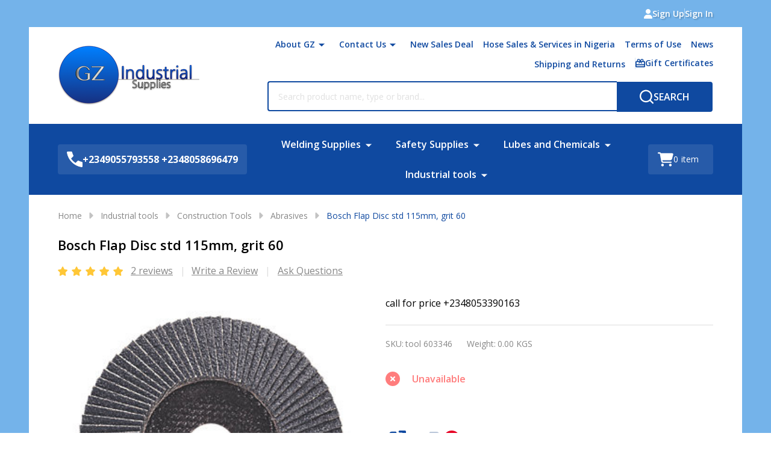

--- FILE ---
content_type: text/html; charset=UTF-8
request_url: https://www.gz-supplies.com/bosch-flap-disc-std-115mm-grit-60/
body_size: 31901
content:
    <!DOCTYPE html>
<html class="no-js" lang="en">
    
    <head>
        <title>Bosch Flap Disc std 115mm, grit 60 - GZ Industrial Supplies</title>
        <link rel="dns-prefetch preconnect" href="https://cdn11.bigcommerce.com/s-x3ki4mm" crossorigin><link rel="dns-prefetch preconnect" href="https://fonts.googleapis.com/" crossorigin><link rel="dns-prefetch preconnect" href="https://fonts.gstatic.com/" crossorigin>
        <meta property="og:rating" content="5" /><meta property="og:url" content="https://www.gz-supplies.com/bosch-flap-disc-std-115mm-grit-60/" /><meta property="og:site_name" content="GZ Industrial Supplies" /><meta name="keywords" content="Industrial Supplies, Online Store, workshop tools, safety products, bosch machines and tools"><link rel='canonical' href='https://www.gz-supplies.com/bosch-flap-disc-std-115mm-grit-60/' /><meta name='platform' content='bigcommerce.stencil' /><meta property="og:type" content="product" />
<meta property="og:title" content="Bosch Flap Disc std 115mm, grit 60" />
<meta property="og:description" content="Shop online- Gz Industrial Supplies  for a large selection of industrial  supplies workshop tools, safety products, we are Nigeria&#039;s 1st - industrial online store" />
<meta property="og:image" content="https://cdn11.bigcommerce.com/s-x3ki4mm/products/800/images/1093/flap_disc_40_grit__95593.1463586248.380.500.jpg?c=2" />
<meta property="og:availability" content="instock" />
<meta property="pinterest:richpins" content="enabled" />
                
         

        <link href="https://cdn11.bigcommerce.com/s-x3ki4mm/product_images/favicon-2.ico" rel="shortcut icon">
        <meta name="viewport" content="width=device-width, initial-scale=1">

        <script nonce="">
            document.documentElement.className = document.documentElement.className.replace('no-js', 'js');
        </script>

        <script nonce="">
    function browserSupportsAllFeatures() {
        return window.Promise
            && window.fetch
            && window.URL
            && window.URLSearchParams
            && window.WeakMap
            // object-fit support
            && ('objectFit' in document.documentElement.style);
    }

    function loadScript(src) {
        var js = document.createElement('script');
        js.src = src;
        js.nonce = "";
        js.onerror = function () {
            console.error('Failed to load polyfill script ' + src);
        };
        document.head.appendChild(js);
    }

    if (!browserSupportsAllFeatures()) {
        loadScript('https://cdn11.bigcommerce.com/s-x3ki4mm/stencil/44137e50-5637-013e-b37f-0645790dd5a2/e/20be3530-9a7a-013b-16d2-2edb73685347/dist/theme-bundle.polyfills.js');
    }
</script>
<!-- preload polyfill -->
<script nonce="">!function(n){"use strict";n.loadCSS||(n.loadCSS=function(){});var o=loadCSS.relpreload={};if(o.support=function(){var e;try{e=n.document.createElement("link").relList.supports("preload")}catch(t){e=!1}return function(){return e}}(),o.bindMediaToggle=function(t){var e=t.media||"all";function a(){t.addEventListener?t.removeEventListener("load",a):t.attachEvent&&t.detachEvent("onload",a),t.setAttribute("onload",null),t.media=e}t.addEventListener?t.addEventListener("load",a):t.attachEvent&&t.attachEvent("onload",a),setTimeout(function(){t.rel="stylesheet",t.media="only x"}),setTimeout(a,3e3)},o.poly=function(){if(!o.support())for(var t=n.document.getElementsByTagName("link"),e=0;e<t.length;e++){var a=t[e];"preload"!==a.rel||"style"!==a.getAttribute("as")||a.getAttribute("data-loadcss")||(a.setAttribute("data-loadcss",!0),o.bindMediaToggle(a))}},!o.support()){o.poly();var t=n.setInterval(o.poly,500);n.addEventListener?n.addEventListener("load",function(){o.poly(),n.clearInterval(t)}):n.attachEvent&&n.attachEvent("onload",function(){o.poly(),n.clearInterval(t)})}"undefined"!=typeof exports?exports.loadCSS=loadCSS:n.loadCSS=loadCSS}("undefined"!=typeof global?global:this);</script>
        <script nonce="">window.consentManagerTranslations = `{"locale":"en","locales":{"consent_manager.data_collection_warning":"en","consent_manager.accept_all_cookies":"en","consent_manager.gdpr_settings":"en","consent_manager.data_collection_preferences":"en","consent_manager.manage_data_collection_preferences":"en","consent_manager.use_data_by_cookies":"en","consent_manager.data_categories_table":"en","consent_manager.allow":"en","consent_manager.accept":"en","consent_manager.deny":"en","consent_manager.dismiss":"en","consent_manager.reject_all":"en","consent_manager.category":"en","consent_manager.purpose":"en","consent_manager.functional_category":"en","consent_manager.functional_purpose":"en","consent_manager.analytics_category":"en","consent_manager.analytics_purpose":"en","consent_manager.targeting_category":"en","consent_manager.advertising_category":"en","consent_manager.advertising_purpose":"en","consent_manager.essential_category":"en","consent_manager.esential_purpose":"en","consent_manager.yes":"en","consent_manager.no":"en","consent_manager.not_available":"en","consent_manager.cancel":"en","consent_manager.save":"en","consent_manager.back_to_preferences":"en","consent_manager.close_without_changes":"en","consent_manager.unsaved_changes":"en","consent_manager.by_using":"en","consent_manager.agree_on_data_collection":"en","consent_manager.change_preferences":"en","consent_manager.cancel_dialog_title":"en","consent_manager.privacy_policy":"en","consent_manager.allow_category_tracking":"en","consent_manager.disallow_category_tracking":"en"},"translations":{"consent_manager.data_collection_warning":"We use cookies (and other similar technologies) to collect data to improve your shopping experience.","consent_manager.accept_all_cookies":"Accept All Cookies","consent_manager.gdpr_settings":"Settings","consent_manager.data_collection_preferences":"Website Data Collection Preferences","consent_manager.manage_data_collection_preferences":"Manage Website Data Collection Preferences","consent_manager.use_data_by_cookies":" uses data collected by cookies and JavaScript libraries to improve your shopping experience.","consent_manager.data_categories_table":"The table below outlines how we use this data by category. To opt out of a category of data collection, select 'No' and save your preferences.","consent_manager.allow":"Allow","consent_manager.accept":"Accept","consent_manager.deny":"Deny","consent_manager.dismiss":"Dismiss","consent_manager.reject_all":"Reject all","consent_manager.category":"Category","consent_manager.purpose":"Purpose","consent_manager.functional_category":"Functional","consent_manager.functional_purpose":"Enables enhanced functionality, such as videos and live chat. If you do not allow these, then some or all of these functions may not work properly.","consent_manager.analytics_category":"Analytics","consent_manager.analytics_purpose":"Provide statistical information on site usage, e.g., web analytics so we can improve this website over time.","consent_manager.targeting_category":"Targeting","consent_manager.advertising_category":"Advertising","consent_manager.advertising_purpose":"Used to create profiles or personalize content to enhance your shopping experience.","consent_manager.essential_category":"Essential","consent_manager.esential_purpose":"Essential for the site and any requested services to work, but do not perform any additional or secondary function.","consent_manager.yes":"Yes","consent_manager.no":"No","consent_manager.not_available":"N/A","consent_manager.cancel":"Cancel","consent_manager.save":"Save","consent_manager.back_to_preferences":"Back to Preferences","consent_manager.close_without_changes":"You have unsaved changes to your data collection preferences. Are you sure you want to close without saving?","consent_manager.unsaved_changes":"You have unsaved changes","consent_manager.by_using":"By using our website, you're agreeing to our","consent_manager.agree_on_data_collection":"By using our website, you're agreeing to the collection of data as described in our ","consent_manager.change_preferences":"You can change your preferences at any time","consent_manager.cancel_dialog_title":"Are you sure you want to cancel?","consent_manager.privacy_policy":"Privacy Policy","consent_manager.allow_category_tracking":"Allow [CATEGORY_NAME] tracking","consent_manager.disallow_category_tracking":"Disallow [CATEGORY_NAME] tracking"}}`;</script>

        <script nonce="">
            window.lazySizesConfig = window.lazySizesConfig || {};
            window.lazySizesConfig.loadMode = 1;
        </script>
        <script async src="https://cdn11.bigcommerce.com/s-x3ki4mm/stencil/44137e50-5637-013e-b37f-0645790dd5a2/e/20be3530-9a7a-013b-16d2-2edb73685347/dist/theme-bundle.head_async.js" nonce=""></script>

                <link href="https://fonts.googleapis.com/css?family=Open+Sans:600,500,400,700&display=block" rel="stylesheet">
                <script async src="https://cdn11.bigcommerce.com/s-x3ki4mm/stencil/44137e50-5637-013e-b37f-0645790dd5a2/e/20be3530-9a7a-013b-16d2-2edb73685347/dist/theme-bundle.font.js" nonce=""></script>
            
            <link data-stencil-stylesheet href="https://cdn11.bigcommerce.com/s-x3ki4mm/stencil/44137e50-5637-013e-b37f-0645790dd5a2/e/20be3530-9a7a-013b-16d2-2edb73685347/css/theme-d8d4bbd0-c571-013e-7b33-7a0f4438c7c3.css" rel="stylesheet">
            <!-- Start Tracking Code for analytics_googleanalytics -->

<!-- Global site tag (gtag.js) - Google Analytics -->
<script async src="https://www.googletagmanager.com/gtag/js?id=UA-164363866-1"></script>
<script>
  window.dataLayer = window.dataLayer || [];
  function gtag(){dataLayer.push(arguments);}
  gtag('js', new Date());

  gtag('config', 'UA-164363866-1');
</script>


<!-- End Tracking Code for analytics_googleanalytics -->

<!-- Start Tracking Code for analytics_googleanalytics4 -->

<script data-cfasync="false" src="https://cdn11.bigcommerce.com/shared/js/google_analytics4_bodl_subscribers-358423becf5d870b8b603a81de597c10f6bc7699.js" integrity="sha256-gtOfJ3Avc1pEE/hx6SKj/96cca7JvfqllWA9FTQJyfI=" crossorigin="anonymous"></script>
<script data-cfasync="false">
  (function () {
    window.dataLayer = window.dataLayer || [];

    function gtag(){
        dataLayer.push(arguments);
    }

    function initGA4(event) {
         function setupGtag() {
            function configureGtag() {
                gtag('js', new Date());
                gtag('set', 'developer_id.dMjk3Nj', true);
                gtag('config', 'G-3FXXBNXSQQ');
            }

            var script = document.createElement('script');

            script.src = 'https://www.googletagmanager.com/gtag/js?id=G-3FXXBNXSQQ';
            script.async = true;
            script.onload = configureGtag;

            document.head.appendChild(script);
        }

        setupGtag();

        if (typeof subscribeOnBodlEvents === 'function') {
            subscribeOnBodlEvents('G-3FXXBNXSQQ', false);
        }

        window.removeEventListener(event.type, initGA4);
    }

    

    var eventName = document.readyState === 'complete' ? 'consentScriptsLoaded' : 'DOMContentLoaded';
    window.addEventListener(eventName, initGA4, false);
  })()
</script>

<!-- End Tracking Code for analytics_googleanalytics4 -->

<!-- Start Tracking Code for analytics_siteverification -->

<meta name="google-site-verification" content="llLJFAlXHBeJCbJ6x1ZH9BGGLWol7l9KCnlAslAsoCw" />

<!-- End Tracking Code for analytics_siteverification -->


<script type="text/javascript">
var BCData = {"product_attributes":{"sku":"tool 603346","upc":null,"mpn":null,"gtin":null,"weight":null,"base":true,"image":null,"price":{"price_range":[],"retail_price_range":[]},"stock":null,"instock":true,"stock_message":null,"purchasable":false,"purchasing_message":"","call_for_price_message":"call for price +2348053390163"}};
</script>

 <script data-cfasync="false" src="https://microapps.bigcommerce.com/bodl-events/1.9.4/index.js" integrity="sha256-Y0tDj1qsyiKBRibKllwV0ZJ1aFlGYaHHGl/oUFoXJ7Y=" nonce="" crossorigin="anonymous"></script>
 <script data-cfasync="false" nonce="">

 (function() {
    function decodeBase64(base64) {
       const text = atob(base64);
       const length = text.length;
       const bytes = new Uint8Array(length);
       for (let i = 0; i < length; i++) {
          bytes[i] = text.charCodeAt(i);
       }
       const decoder = new TextDecoder();
       return decoder.decode(bytes);
    }
    window.bodl = JSON.parse(decodeBase64("[base64]"));
 })()

 </script>

<script nonce="">
(function () {
    var xmlHttp = new XMLHttpRequest();

    xmlHttp.open('POST', 'https://bes.gcp.data.bigcommerce.com/nobot');
    xmlHttp.setRequestHeader('Content-Type', 'application/json');
    xmlHttp.send('{"store_id":"773095","timezone_offset":"0.0","timestamp":"2026-01-15T19:04:07.09592600Z","visit_id":"3331b769-3291-44d0-bbff-4324ed6853fc","channel_id":1}');
})();
</script>

        


            
            
            
            
            
            
            
            
            
            
            
            
        
        

        <!-- snippet location htmlhead -->

         
    </head>
    <body class="csscolumns supermarket-layout--fullwidth
        
        supermarket-pageType--product
        supermarket-page--pages-product
        
        
        
        
        
        
        _product-card-has-brand
        
        
        _product-card-has-swatches
        _product-card-has-rating
        

        " id="topOfPage">

        <!-- snippet location header -->

        <svg data-src="https://cdn11.bigcommerce.com/s-x3ki4mm/stencil/44137e50-5637-013e-b37f-0645790dd5a2/e/20be3530-9a7a-013b-16d2-2edb73685347/img/icon-sprite.svg" class="icons-svg-sprite"></svg>

        <div class="banners-wrapper _top-carousel-global" id="banners-carousel">
    <div class="banners--global">
        <div data-content-region="top_banner_carousel--global"></div>
    </div>
    <button class="banners-close">
        <span class="_close"><span class="is-srOnly">Close</span><svg class="icon"><use href="#icon-close2"></use></svg></span>
    </button>
</div>
<header class="header" role="banner"  data-sticky-header>

        <div class="beautify__topHeader">
            <div class="container">
                <div class="_announce _announce-title">
                    <div data-content-region="header_top_title--global"></div>
                </div>
                <div class="_announce">
                    <div data-content-region="header_top_announcement--global"></div>
                </div>
                
<div class="kitchenary__navUser-account">
    <div class="_account-user">
            <a class="navUser-action navUser-action--account" href="/login.php?action=create_account" title="Sign Up">
                <svg class="icon"><use href="#icon-user-fill"/></svg>
                <span class="_label">Sign Up</span>
            </a>
            <span class="_sep"></span>
            <a class="navUser-action navUser-action--account" href="/login.php" title="Sign In">
                <span class="_label">Sign In</span>
            </a>
    </div>
</div>            </div>
        </div>
    <div class="beautify__mainHeader _hasImg _left">
        <div class="container">
            <div data-content-region="header_navuser_top--global"></div>
        </div>
        <div class="container">
                <div class="header-logo _isImg">
    <a href="https://www.gz-supplies.com/" data-instantload='{"page":"home"}'>
            <div class="header-logo-image-container">
                <img class="header-logo-image" src="https://cdn11.bigcommerce.com/s-x3ki4mm/images/stencil/235x100/layer_1_1416394626__00822.original.png" srcset="https://cdn11.bigcommerce.com/s-x3ki4mm/images/stencil/283x105/layer_1_1416394626__00822.original.png 1x, https://cdn11.bigcommerce.com/s-x3ki4mm/images/stencil/566w/layer_1_1416394626__00822.original.png 2x" alt="GZ Industrial Supplies" title="GZ Industrial Supplies">
            </div>
</a>
</div>
                <ul class="navUser-section u-hideDesktop">
    <li class="navUser-item navUser-item--account u-hideDesktop">
        <a class="navUser-action navUser-action--account" href="/login.php" title="Account">
            <svg class="icon"><use href="#icon-account" /></svg>
            <span class="_label">Account</span>
        </a>
    </li>
        <li class="navUser-item navUser-item--phone u-hideDesktop">
            <a class="navUser-action" href="tel:+2349055793558 +2348058696479" title="Call Us: +2349055793558 +2348058696479">
                <svg class="icon"><use href="#icon-phone" /></svg>
                <span class="_label">Call Us<span class="_phoneNumber">+2349055793558 +2348058696479</span></span>
            </a>
        </li>


    <li class="navUser-item navUser-item--cart">
        <a
            class="navUser-action navUser-action--cart u-hideDesktop"
            data-cart-preview
            data-toggle="cart-preview-dropdown"
            href="/cart.php"
            title="Cart">
            <svg class="icon"><use href="#icon-cart" /></svg>
            <span class="_total-cart">
                <span class="_total-items">
                    <span class="countPill cart-quantity"></span><span class="_label cart-quantity-label">
                        <span class="_single-item">item</span>
                        <span class="_plural-item">items</span>
                    </span>
                </span>
                <span data-cart-preview-price class="_total-price-nav"></span>
            </span>
        </a>
    </li>
</ul>

                <div class="_searchBar" data-quick-search-bar>
        <ul class="_contentNav u-hideMobile u-hideTablet">
                
                        <li class="navPages-item navPages-item--page">
                            <a class="navPages-action-toggle" href="#"
    data-nav-tab="navPages-page-0-navUser">
    <span class="_more is-srOnly"><span class="is-srOnly">More</span><svg class="icon"><use href="#icon-add"></use></svg></span>
    <span class="_less is-srOnly"><span class="is-srOnly">Back</span><svg class="icon"><use href="#icon-minus"></use></svg></span>
    About GZ
</a>
<a class="navPages-action has-subMenu u-hideTablet u-hideMobile " href="https://www.gz-supplies.com/about-gz/"
    href="https://www.gz-supplies.com/about-gz/"
    data-instantload
    data-current-category
>About GZ</a>
<a class="navPages-action-toggle-desktop" href="#" data-collapsible="navPages-page-0-navUser" title="More"><svg class="icon"><use href="#icon-caret-down"></use></svg></a>
<div class="navPage-subMenu
            navPage-subMenu--standard
    " id="navPages-page-0-navUser">
    <div class="navPages-all-mobile">
        <a href="https://www.gz-supplies.com/about-gz/" class="u-hideDesktop">More... <svg class="icon"><use href="#icon-arrow-view-all"></use></svg></a>
    </div>
    <div class="navPage-subMenu-middle">
        <ul class="navPage-subMenu-list">
                <!-- 1 -->
                <li class="navPage-subMenu-item">
                    <div data-content-region="navPages_undefined_top--global"></div>
                        <a class="navPage-subMenu-action" href="http://www.gz-supplies.com" data-instantload data-current-category>
                            <span>Shop</span>
                        </a>
                </li>
                <!-- 2 -->
                <li class="navPage-subMenu-item">
                    <div data-content-region="navPages_undefined_top--global"></div>
                        <a class="navPage-subMenu-action" href="https://gz-ind.com" data-instantload data-current-category>
                            <span>Product Reviews</span>
                        </a>
                </li>
        </ul>
    </div>
</div>
                        </li>
                        <li class="navPages-item navPages-item--page">
                            <a class="navPages-action-toggle" href="#"
    data-nav-tab="navPages-page-2-navUser">
    <span class="_more is-srOnly"><span class="is-srOnly">More</span><svg class="icon"><use href="#icon-add"></use></svg></span>
    <span class="_less is-srOnly"><span class="is-srOnly">Back</span><svg class="icon"><use href="#icon-minus"></use></svg></span>
    Contact Us
</a>
<a class="navPages-action has-subMenu u-hideTablet u-hideMobile " href="https://www.gz-supplies.com/contact-us/"
    href="https://www.gz-supplies.com/contact-us/"
    data-instantload
    data-current-category
>Contact Us</a>
<a class="navPages-action-toggle-desktop" href="#" data-collapsible="navPages-page-2-navUser" title="More"><svg class="icon"><use href="#icon-caret-down"></use></svg></a>
<div class="navPage-subMenu
            navPage-subMenu--standard
    " id="navPages-page-2-navUser">
    <div class="navPages-all-mobile">
        <a href="https://www.gz-supplies.com/contact-us/" class="u-hideDesktop">More... <svg class="icon"><use href="#icon-arrow-view-all"></use></svg></a>
    </div>
    <div class="navPage-subMenu-middle">
        <ul class="navPage-subMenu-list">
                <!-- 3 -->
                <li class="navPage-subMenu-item">
                    <div data-content-region="navPages_undefined_top--global"></div>
                        <a class="navPage-subMenu-action" href="https://www.gz-supplies.com/contact-us/port-harcourt-1" data-instantload data-current-category>
                            <span>Contact Us- Port Harcourt 1</span>
                        </a>
                </li>
        </ul>
    </div>
</div>
                        </li>
                        <li class="navPages-item navPages-item--page">
                            <a class="navPages-action" href="https://www.gz-supplies.com/new-sales-deal/" data-instantload data-current-category>New Sales Deal</a>
                        </li>
                        <li class="navPages-item navPages-item--page">
                            <a class="navPages-action" href="https://www.gz-supplies.com/hose-sales-services-in-nigeria/" data-instantload data-current-category>Hose Sales &amp; Services in Nigeria</a>
                        </li>
                        <li class="navPages-item navPages-item--page">
                            <a class="navPages-action" href="https://www.gz-supplies.com/terms-of-use/" data-instantload data-current-category>Terms of Use</a>
                        </li>
                        <li class="navPages-item navPages-item--page">
                            <a class="navPages-action" href="https://www.gz-supplies.com/news/" data-instantload data-current-category>News</a>
                        </li>
                        <li class="navPages-item navPages-item--page">
                            <a class="navPages-action" href="https://www.gz-supplies.com/shipping-and-returns/" data-instantload data-current-category>Shipping and Returns</a>
                        </li>
                <li class="navUser-item navUser-item--giftCert">
                    <a class="navUser-action navUser-action--giftCert" href="/giftcertificates.php" title="Gift Certificates">
                        <svg class="icon"><use href="#icon-gift" /></svg>
                        <span class="_label">Gift Certificates</span>
                    </a>
                </li>
        </ul>
    <div class="beautify__quickSearch is-open" data-prevent-quick-search-close>
    <!-- snippet location forms_search -->
    <form class="form" action="/search.php">
        <fieldset class="form-fieldset">
            <div class="form-field">
                <label class="is-srOnly" for="search_query">Search</label>
                <div class="form-prefixPostfix">
                    <input class="form-input" data-search-quick name="search_query" id="search_query" data-error-message="Search field cannot be empty." placeholder="Search product name, type or brand..." autocomplete="off">
                    <button type="button" class="button _close" data-quick-search-close><svg class="icon"><use href="#icon-close"></use></svg><span class="sr-only">Close</span></button>
                    <button type="submit" class="button _submit" aria-label="Search"><svg class="icon"><use href="#icon-bs-search"></use></svg><span class="u-hideMobile u-hideTablet">Search</span></button>
                </div>
            </div>
        </fieldset>
    </form>
</div>
</div>                <a href="#" class="mobileMenu-toggle" data-mobile-menu-toggle="menu">
                    <span class="mobileMenu-toggleIcon"><span class="_icon"></span></span>
                    <span class="_label sr-only">Menu</span>
                </a>
        </div>
        <div class="container">
            <div data-content-region="header_navuser_bottom--global"></div>
        </div>
    </div>

    <div class="navPages-container" id="menu" data-menu>
        <div class="container" id="bf-fix-menu-mobile">
                    <div class="navUser-item navUser-item--phone">
                        <a class="navUser-action" href="tel:+2349055793558 +2348058696479" title="Call Us: +2349055793558 +2348058696479">
                            <svg class="icon"><use href="#icon-phone" /></svg>
                            <span class="_label">+2349055793558 +2348058696479</span>
                        </a>
                    </div>
            <nav class="navPages _hasMegamenu _hasWidgets">
    <ul class="navPages-list">

                    <li class="navPages-item navPages-item--id-24">
                        <a class="navPages-action-toggle" href="#"
    data-nav-tab="navPages-24">
    <span class="_more is-srOnly"><span class="is-srOnly">More</span><svg class="icon"><use href="#icon-add"></use></svg></span>
    <span class="_less is-srOnly"><span class="is-srOnly">Back</span><svg class="icon"><use href="#icon-minus"></use></svg></span>
    Welding Supplies
</a>
<a class="navPages-action has-subMenu u-hideTablet u-hideMobile " href="https://www.gz-supplies.com/welding-supplies/"
    href="https://www.gz-supplies.com/welding-supplies/"
    data-instantload
    
>Welding Supplies</a>
<a class="navPages-action-toggle-desktop" href="#" data-collapsible="navPages-24" title="More"><svg class="icon"><use href="#icon-caret-down"></use></svg></a>
<div class="navPage-subMenu
    " id="navPages-24">
        <div class="navPage-subMenu-top">
            <div data-content-region="navPages_24_top--global"></div>
        </div>
    <div class="navPages-all-mobile">
        <a href="https://www.gz-supplies.com/welding-supplies/" class="u-hideDesktop">More... <svg class="icon"><use href="#icon-arrow-view-all"></use></svg></a>
    </div>
    <div class="navPage-subMenu-middle">
            <div data-content-region="navPages_24_left--global"></div>
        <ul class="navPage-subMenu-list">
                <!-- 4 -->
                <li class="navPage-subMenu-item">
                    <div data-content-region="navPages_31_top--global"></div>
                        <a class="navPage-subMenu-action" href="https://www.gz-supplies.com/welding-machines/" data-instantload >
                                    <div class="_imgTitle">
                                            <img src="[data-uri]" alt="Welding machines" title="Welding machines" data-sizes="auto"
        srcset="https://cdn11.bigcommerce.com/s-x3ki4mm/images/stencil/80w/y/welding%20machines__43685.original.jpg"
    data-srcset="https://cdn11.bigcommerce.com/s-x3ki4mm/images/stencil/80w/y/welding%20machines__43685.original.jpg 80w, https://cdn11.bigcommerce.com/s-x3ki4mm/images/stencil/160w/y/welding%20machines__43685.original.jpg 160w, https://cdn11.bigcommerce.com/s-x3ki4mm/images/stencil/320w/y/welding%20machines__43685.original.jpg 320w, https://cdn11.bigcommerce.com/s-x3ki4mm/images/stencil/640w/y/welding%20machines__43685.original.jpg 640w, https://cdn11.bigcommerce.com/s-x3ki4mm/images/stencil/960w/y/welding%20machines__43685.original.jpg 960w, https://cdn11.bigcommerce.com/s-x3ki4mm/images/stencil/1280w/y/welding%20machines__43685.original.jpg 1280w, https://cdn11.bigcommerce.com/s-x3ki4mm/images/stencil/1920w/y/welding%20machines__43685.original.jpg 1920w, https://cdn11.bigcommerce.com/s-x3ki4mm/images/stencil/2560w/y/welding%20machines__43685.original.jpg 2560w"
    
    class="lazyload"
    
     />
                                    </div>
                            <span>Welding machines</span>
                        </a>
                        <div data-content-region="navPages_31_bottom--global"></div>
                </li>
                <!-- 5 -->
                <li class="navPage-subMenu-item">
                    <div data-content-region="navPages_34_top--global"></div>
                        <a class="navPage-subMenu-action" href="https://www.gz-supplies.com/welding-electrodes-for-Nigeria-workshops/" data-instantload >
                                    <div class="_imgTitle">
                                            <img src="[data-uri]" alt="Welding electrodes for Nigeria" title="Welding electrodes for Nigeria" data-sizes="auto"
        srcset="https://cdn11.bigcommerce.com/s-x3ki4mm/images/stencil/80w/f/welding-electrodes-in-nigeria-2__63443.original.jpg"
    data-srcset="https://cdn11.bigcommerce.com/s-x3ki4mm/images/stencil/80w/f/welding-electrodes-in-nigeria-2__63443.original.jpg 80w, https://cdn11.bigcommerce.com/s-x3ki4mm/images/stencil/160w/f/welding-electrodes-in-nigeria-2__63443.original.jpg 160w, https://cdn11.bigcommerce.com/s-x3ki4mm/images/stencil/320w/f/welding-electrodes-in-nigeria-2__63443.original.jpg 320w, https://cdn11.bigcommerce.com/s-x3ki4mm/images/stencil/640w/f/welding-electrodes-in-nigeria-2__63443.original.jpg 640w, https://cdn11.bigcommerce.com/s-x3ki4mm/images/stencil/960w/f/welding-electrodes-in-nigeria-2__63443.original.jpg 960w, https://cdn11.bigcommerce.com/s-x3ki4mm/images/stencil/1280w/f/welding-electrodes-in-nigeria-2__63443.original.jpg 1280w, https://cdn11.bigcommerce.com/s-x3ki4mm/images/stencil/1920w/f/welding-electrodes-in-nigeria-2__63443.original.jpg 1920w, https://cdn11.bigcommerce.com/s-x3ki4mm/images/stencil/2560w/f/welding-electrodes-in-nigeria-2__63443.original.jpg 2560w"
    
    class="lazyload"
    
     />
                                    </div>
                            <span>Welding electrodes for Nigeria</span>
                        </a>
                        <div data-content-region="navPages_34_bottom--global"></div>
                </li>
                <!-- 6 -->
                <li class="navPage-subMenu-item">
                    <div data-content-region="navPages_28_top--global"></div>
                        <a class="navPage-subMenu-action" href="https://www.gz-supplies.com/industrial-gases/" data-instantload >
                                    <div class="_imgTitle">
                                            <img src="[data-uri]" alt="Industrial Gases" title="Industrial Gases" data-sizes="auto"
        srcset="https://cdn11.bigcommerce.com/s-x3ki4mm/images/stencil/80w/v/industrial%20gases%20banner__85067.original.jpg"
    data-srcset="https://cdn11.bigcommerce.com/s-x3ki4mm/images/stencil/80w/v/industrial%20gases%20banner__85067.original.jpg 80w, https://cdn11.bigcommerce.com/s-x3ki4mm/images/stencil/160w/v/industrial%20gases%20banner__85067.original.jpg 160w, https://cdn11.bigcommerce.com/s-x3ki4mm/images/stencil/320w/v/industrial%20gases%20banner__85067.original.jpg 320w, https://cdn11.bigcommerce.com/s-x3ki4mm/images/stencil/640w/v/industrial%20gases%20banner__85067.original.jpg 640w, https://cdn11.bigcommerce.com/s-x3ki4mm/images/stencil/960w/v/industrial%20gases%20banner__85067.original.jpg 960w, https://cdn11.bigcommerce.com/s-x3ki4mm/images/stencil/1280w/v/industrial%20gases%20banner__85067.original.jpg 1280w, https://cdn11.bigcommerce.com/s-x3ki4mm/images/stencil/1920w/v/industrial%20gases%20banner__85067.original.jpg 1920w, https://cdn11.bigcommerce.com/s-x3ki4mm/images/stencil/2560w/v/industrial%20gases%20banner__85067.original.jpg 2560w"
    
    class="lazyload"
    
     />
                                    </div>
                            <span>Industrial Gases</span>
                        </a>
                        <div data-content-region="navPages_28_bottom--global"></div>
                </li>
                <!-- 7 -->
                <li class="navPage-subMenu-item">
                    <div data-content-region="navPages_44_top--global"></div>
                        <a class="navPage-subMenu-action" href="https://www.gz-supplies.com/categories/welding-supplies/welders-supermarket-nigeria.html" data-instantload >
                                    <div class="_imgTitle">
                                            <img src="[data-uri]" alt="Welders Mart" title="Welders Mart" data-sizes="auto"
        srcset="https://cdn11.bigcommerce.com/s-x3ki4mm/images/stencil/80w/l/welders-supermarket-gz__76325.original.jpg"
    data-srcset="https://cdn11.bigcommerce.com/s-x3ki4mm/images/stencil/80w/l/welders-supermarket-gz__76325.original.jpg 80w, https://cdn11.bigcommerce.com/s-x3ki4mm/images/stencil/160w/l/welders-supermarket-gz__76325.original.jpg 160w, https://cdn11.bigcommerce.com/s-x3ki4mm/images/stencil/320w/l/welders-supermarket-gz__76325.original.jpg 320w, https://cdn11.bigcommerce.com/s-x3ki4mm/images/stencil/640w/l/welders-supermarket-gz__76325.original.jpg 640w, https://cdn11.bigcommerce.com/s-x3ki4mm/images/stencil/960w/l/welders-supermarket-gz__76325.original.jpg 960w, https://cdn11.bigcommerce.com/s-x3ki4mm/images/stencil/1280w/l/welders-supermarket-gz__76325.original.jpg 1280w, https://cdn11.bigcommerce.com/s-x3ki4mm/images/stencil/1920w/l/welders-supermarket-gz__76325.original.jpg 1920w, https://cdn11.bigcommerce.com/s-x3ki4mm/images/stencil/2560w/l/welders-supermarket-gz__76325.original.jpg 2560w"
    
    class="lazyload"
    
     />
                                    </div>
                            <span>Welders Mart</span>
                        </a>
                        <div data-content-region="navPages_44_bottom--global"></div>
                </li>
        </ul>
            <div data-content-region="navPages_24_right--global"></div>
    </div>
        <div class="navPage-subMenu-bottom">
            <div data-content-region="navPages_24_bottom--global"></div>
        </div>
</div>
                    </li>
                    <li class="navPages-item navPages-item--id-22">
                        <a class="navPages-action-toggle" href="#"
    data-nav-tab="navPages-22">
    <span class="_more is-srOnly"><span class="is-srOnly">More</span><svg class="icon"><use href="#icon-add"></use></svg></span>
    <span class="_less is-srOnly"><span class="is-srOnly">Back</span><svg class="icon"><use href="#icon-minus"></use></svg></span>
    Safety Supplies 
</a>
<a class="navPages-action has-subMenu u-hideTablet u-hideMobile " href="https://www.gz-supplies.com/safety-supplies-in-Nigeria/"
    href="https://www.gz-supplies.com/safety-supplies-in-Nigeria/"
    data-instantload
    
>Safety Supplies </a>
<a class="navPages-action-toggle-desktop" href="#" data-collapsible="navPages-22" title="More"><svg class="icon"><use href="#icon-caret-down"></use></svg></a>
<div class="navPage-subMenu
    " id="navPages-22">
        <div class="navPage-subMenu-top">
            <div data-content-region="navPages_22_top--global"></div>
        </div>
    <div class="navPages-all-mobile">
        <a href="https://www.gz-supplies.com/safety-supplies-in-Nigeria/" class="u-hideDesktop">More... <svg class="icon"><use href="#icon-arrow-view-all"></use></svg></a>
    </div>
    <div class="navPage-subMenu-middle">
            <div data-content-region="navPages_22_left--global"></div>
        <ul class="navPage-subMenu-list">
                <!-- 8 -->
                <li class="navPage-subMenu-item">
                    <div data-content-region="navPages_23_top--global"></div>
                        <a class="navPage-subMenu-action" href="https://www.gz-supplies.com/electrical-supplies-in-Nigeria/" data-instantload >
                                    <div class="_imgTitle">
                                            <img src="[data-uri]" alt="Electrical Supplies" title="Electrical Supplies" data-sizes="auto"
        srcset="https://cdn11.bigcommerce.com/s-x3ki4mm/images/stencil/80w/u/electrical%20supplies%20in%20nigeria__88133.original.jpg"
    data-srcset="https://cdn11.bigcommerce.com/s-x3ki4mm/images/stencil/80w/u/electrical%20supplies%20in%20nigeria__88133.original.jpg 80w, https://cdn11.bigcommerce.com/s-x3ki4mm/images/stencil/160w/u/electrical%20supplies%20in%20nigeria__88133.original.jpg 160w, https://cdn11.bigcommerce.com/s-x3ki4mm/images/stencil/320w/u/electrical%20supplies%20in%20nigeria__88133.original.jpg 320w, https://cdn11.bigcommerce.com/s-x3ki4mm/images/stencil/640w/u/electrical%20supplies%20in%20nigeria__88133.original.jpg 640w, https://cdn11.bigcommerce.com/s-x3ki4mm/images/stencil/960w/u/electrical%20supplies%20in%20nigeria__88133.original.jpg 960w, https://cdn11.bigcommerce.com/s-x3ki4mm/images/stencil/1280w/u/electrical%20supplies%20in%20nigeria__88133.original.jpg 1280w, https://cdn11.bigcommerce.com/s-x3ki4mm/images/stencil/1920w/u/electrical%20supplies%20in%20nigeria__88133.original.jpg 1920w, https://cdn11.bigcommerce.com/s-x3ki4mm/images/stencil/2560w/u/electrical%20supplies%20in%20nigeria__88133.original.jpg 2560w"
    
    class="lazyload"
    
     />
                                    </div>
                            <span>Electrical Supplies</span>
                        </a>
                        <div data-content-region="navPages_23_bottom--global"></div>
                </li>
                <!-- 9 -->
                <li class="navPage-subMenu-item">
                    <div data-content-region="navPages_21_top--global"></div>
                        <a class="navPage-subMenu-action" href="https://www.gz-supplies.com/maintenance-repair-and-operations/" data-instantload >
                                    <div class="_imgTitle">
                                            <img src="[data-uri]" alt="Maint. Supplies. (MRO)" title="Maint. Supplies. (MRO)" data-sizes="auto"
        srcset="https://cdn11.bigcommerce.com/s-x3ki4mm/images/stencil/80w/k/mro%20banner__51049.original.jpg"
    data-srcset="https://cdn11.bigcommerce.com/s-x3ki4mm/images/stencil/80w/k/mro%20banner__51049.original.jpg 80w, https://cdn11.bigcommerce.com/s-x3ki4mm/images/stencil/160w/k/mro%20banner__51049.original.jpg 160w, https://cdn11.bigcommerce.com/s-x3ki4mm/images/stencil/320w/k/mro%20banner__51049.original.jpg 320w, https://cdn11.bigcommerce.com/s-x3ki4mm/images/stencil/640w/k/mro%20banner__51049.original.jpg 640w, https://cdn11.bigcommerce.com/s-x3ki4mm/images/stencil/960w/k/mro%20banner__51049.original.jpg 960w, https://cdn11.bigcommerce.com/s-x3ki4mm/images/stencil/1280w/k/mro%20banner__51049.original.jpg 1280w, https://cdn11.bigcommerce.com/s-x3ki4mm/images/stencil/1920w/k/mro%20banner__51049.original.jpg 1920w, https://cdn11.bigcommerce.com/s-x3ki4mm/images/stencil/2560w/k/mro%20banner__51049.original.jpg 2560w"
    
    class="lazyload"
    
     />
                                    </div>
                            <span>Maint. Supplies. (MRO)</span>
                        </a>
                        <div data-content-region="navPages_21_bottom--global"></div>
                </li>
                <!-- 10 -->
                <li class="navPage-subMenu-item">
                    <div data-content-region="navPages_51_top--global"></div>
                        <a class="navPage-subMenu-action" href="https://www.gz-supplies.com/categories/medical-equipment-and-supplies.html" data-instantload >
                                    <div class="_imgTitle">
                                            <img src="[data-uri]" alt="Medical Equipment and supplies" title="Medical Equipment and supplies" data-sizes="auto"
        srcset="https://cdn11.bigcommerce.com/s-x3ki4mm/images/stencil/80w/j/medicals%20eq__72480.original.jpg"
    data-srcset="https://cdn11.bigcommerce.com/s-x3ki4mm/images/stencil/80w/j/medicals%20eq__72480.original.jpg 80w, https://cdn11.bigcommerce.com/s-x3ki4mm/images/stencil/160w/j/medicals%20eq__72480.original.jpg 160w, https://cdn11.bigcommerce.com/s-x3ki4mm/images/stencil/320w/j/medicals%20eq__72480.original.jpg 320w, https://cdn11.bigcommerce.com/s-x3ki4mm/images/stencil/640w/j/medicals%20eq__72480.original.jpg 640w, https://cdn11.bigcommerce.com/s-x3ki4mm/images/stencil/960w/j/medicals%20eq__72480.original.jpg 960w, https://cdn11.bigcommerce.com/s-x3ki4mm/images/stencil/1280w/j/medicals%20eq__72480.original.jpg 1280w, https://cdn11.bigcommerce.com/s-x3ki4mm/images/stencil/1920w/j/medicals%20eq__72480.original.jpg 1920w, https://cdn11.bigcommerce.com/s-x3ki4mm/images/stencil/2560w/j/medicals%20eq__72480.original.jpg 2560w"
    
    class="lazyload"
    
     />
                                    </div>
                            <span>Medical Equipment and supplies</span>
                        </a>
                        <div data-content-region="navPages_51_bottom--global"></div>
                </li>
                <!-- 11 -->
                <li class="navPage-subMenu-item">
                    <div data-content-region="navPages_88_top--global"></div>
                        <a class="navPage-subMenu-action" href="https://www.gz-supplies.com/categories/safety-supplies/fall-protection-safety-equipment.html" data-instantload >
                                    <div class="_imgTitle">
                                            <img src="[data-uri]" alt="Fall protection " title="Fall protection " data-sizes="auto"
        srcset="https://cdn11.bigcommerce.com/s-x3ki4mm/images/stencil/80w/m/fall%20protection__70835.original.jpg"
    data-srcset="https://cdn11.bigcommerce.com/s-x3ki4mm/images/stencil/80w/m/fall%20protection__70835.original.jpg 80w, https://cdn11.bigcommerce.com/s-x3ki4mm/images/stencil/160w/m/fall%20protection__70835.original.jpg 160w, https://cdn11.bigcommerce.com/s-x3ki4mm/images/stencil/320w/m/fall%20protection__70835.original.jpg 320w, https://cdn11.bigcommerce.com/s-x3ki4mm/images/stencil/640w/m/fall%20protection__70835.original.jpg 640w, https://cdn11.bigcommerce.com/s-x3ki4mm/images/stencil/960w/m/fall%20protection__70835.original.jpg 960w, https://cdn11.bigcommerce.com/s-x3ki4mm/images/stencil/1280w/m/fall%20protection__70835.original.jpg 1280w, https://cdn11.bigcommerce.com/s-x3ki4mm/images/stencil/1920w/m/fall%20protection__70835.original.jpg 1920w, https://cdn11.bigcommerce.com/s-x3ki4mm/images/stencil/2560w/m/fall%20protection__70835.original.jpg 2560w"
    
    class="lazyload"
    
     />
                                    </div>
                            <span>Fall protection </span>
                        </a>
                        <div data-content-region="navPages_88_bottom--global"></div>
                </li>
                <!-- 12 -->
                <li class="navPage-subMenu-item">
                    <div data-content-region="navPages_98_top--global"></div>
                        <a class="navPage-subMenu-action" href="https://www.gz-supplies.com/categories/safety-supplies/fire-fighting-equipment.html" data-instantload >
                                    <div class="_imgTitle">
                                            <img src="[data-uri]" alt="Fire Fighting Equipment" title="Fire Fighting Equipment" data-sizes="auto"
        srcset="https://cdn11.bigcommerce.com/s-x3ki4mm/images/stencil/80w/x/fire%20fighting%20%20equipment__18067.original.jpg"
    data-srcset="https://cdn11.bigcommerce.com/s-x3ki4mm/images/stencil/80w/x/fire%20fighting%20%20equipment__18067.original.jpg 80w, https://cdn11.bigcommerce.com/s-x3ki4mm/images/stencil/160w/x/fire%20fighting%20%20equipment__18067.original.jpg 160w, https://cdn11.bigcommerce.com/s-x3ki4mm/images/stencil/320w/x/fire%20fighting%20%20equipment__18067.original.jpg 320w, https://cdn11.bigcommerce.com/s-x3ki4mm/images/stencil/640w/x/fire%20fighting%20%20equipment__18067.original.jpg 640w, https://cdn11.bigcommerce.com/s-x3ki4mm/images/stencil/960w/x/fire%20fighting%20%20equipment__18067.original.jpg 960w, https://cdn11.bigcommerce.com/s-x3ki4mm/images/stencil/1280w/x/fire%20fighting%20%20equipment__18067.original.jpg 1280w, https://cdn11.bigcommerce.com/s-x3ki4mm/images/stencil/1920w/x/fire%20fighting%20%20equipment__18067.original.jpg 1920w, https://cdn11.bigcommerce.com/s-x3ki4mm/images/stencil/2560w/x/fire%20fighting%20%20equipment__18067.original.jpg 2560w"
    
    class="lazyload"
    
     />
                                    </div>
                            <span>Fire Fighting Equipment</span>
                        </a>
                        <div data-content-region="navPages_98_bottom--global"></div>
                </li>
                <!-- 13 -->
                <li class="navPage-subMenu-item">
                    <div data-content-region="navPages_35_top--global"></div>
                        <a class="navPage-subMenu-action" href="https://www.gz-supplies.com/industrial-safety-products-and-construction-equipmenty" data-instantload >
                                    <div class="_imgTitle">
                                            <img src="[data-uri]" alt="Industrial safety" title="Industrial safety" data-sizes="auto"
        srcset="https://cdn11.bigcommerce.com/s-x3ki4mm/images/stencil/80w/x/bigcommerce%20worksite2__15720.original.jpg"
    data-srcset="https://cdn11.bigcommerce.com/s-x3ki4mm/images/stencil/80w/x/bigcommerce%20worksite2__15720.original.jpg 80w, https://cdn11.bigcommerce.com/s-x3ki4mm/images/stencil/160w/x/bigcommerce%20worksite2__15720.original.jpg 160w, https://cdn11.bigcommerce.com/s-x3ki4mm/images/stencil/320w/x/bigcommerce%20worksite2__15720.original.jpg 320w, https://cdn11.bigcommerce.com/s-x3ki4mm/images/stencil/640w/x/bigcommerce%20worksite2__15720.original.jpg 640w, https://cdn11.bigcommerce.com/s-x3ki4mm/images/stencil/960w/x/bigcommerce%20worksite2__15720.original.jpg 960w, https://cdn11.bigcommerce.com/s-x3ki4mm/images/stencil/1280w/x/bigcommerce%20worksite2__15720.original.jpg 1280w, https://cdn11.bigcommerce.com/s-x3ki4mm/images/stencil/1920w/x/bigcommerce%20worksite2__15720.original.jpg 1920w, https://cdn11.bigcommerce.com/s-x3ki4mm/images/stencil/2560w/x/bigcommerce%20worksite2__15720.original.jpg 2560w"
    
    class="lazyload"
    
     />
                                    </div>
                            <span>Industrial safety</span>
                        </a>
                        <div data-content-region="navPages_35_bottom--global"></div>
                </li>
                <!-- 14 -->
                <li class="navPage-subMenu-item">
                    <div data-content-region="navPages_85_top--global"></div>
                        <a class="navPage-subMenu-action" href="https://www.gz-supplies.com/categories/safety-supplies/face-protection-equipment.html" data-instantload >
                                    <div class="_imgTitle">
                                            <img src="[data-uri]" alt="face protection " title="face protection " data-sizes="auto"
        srcset="https://cdn11.bigcommerce.com/s-x3ki4mm/images/stencil/80w/e/fcae%20protection__71833.original.jpg"
    data-srcset="https://cdn11.bigcommerce.com/s-x3ki4mm/images/stencil/80w/e/fcae%20protection__71833.original.jpg 80w, https://cdn11.bigcommerce.com/s-x3ki4mm/images/stencil/160w/e/fcae%20protection__71833.original.jpg 160w, https://cdn11.bigcommerce.com/s-x3ki4mm/images/stencil/320w/e/fcae%20protection__71833.original.jpg 320w, https://cdn11.bigcommerce.com/s-x3ki4mm/images/stencil/640w/e/fcae%20protection__71833.original.jpg 640w, https://cdn11.bigcommerce.com/s-x3ki4mm/images/stencil/960w/e/fcae%20protection__71833.original.jpg 960w, https://cdn11.bigcommerce.com/s-x3ki4mm/images/stencil/1280w/e/fcae%20protection__71833.original.jpg 1280w, https://cdn11.bigcommerce.com/s-x3ki4mm/images/stencil/1920w/e/fcae%20protection__71833.original.jpg 1920w, https://cdn11.bigcommerce.com/s-x3ki4mm/images/stencil/2560w/e/fcae%20protection__71833.original.jpg 2560w"
    
    class="lazyload"
    
     />
                                    </div>
                            <span>face protection </span>
                        </a>
                        <div data-content-region="navPages_85_bottom--global"></div>
                </li>
                <!-- 15 -->
                <li class="navPage-subMenu-item">
                    <div data-content-region="navPages_83_top--global"></div>
                        <a class="navPage-subMenu-action" href="https://www.gz-supplies.com/categories/safety-supplies/fire-safety-product-supplier-Nigeria.html" data-instantload >
                                    <div class="_imgTitle">
                                            <img src="[data-uri]" alt="Fire Safety" title="Fire Safety" data-sizes="auto"
        srcset="https://cdn11.bigcommerce.com/s-x3ki4mm/images/stencil/80w/x/fire%20safety-compressed__07443.original.jpg"
    data-srcset="https://cdn11.bigcommerce.com/s-x3ki4mm/images/stencil/80w/x/fire%20safety-compressed__07443.original.jpg 80w, https://cdn11.bigcommerce.com/s-x3ki4mm/images/stencil/160w/x/fire%20safety-compressed__07443.original.jpg 160w, https://cdn11.bigcommerce.com/s-x3ki4mm/images/stencil/320w/x/fire%20safety-compressed__07443.original.jpg 320w, https://cdn11.bigcommerce.com/s-x3ki4mm/images/stencil/640w/x/fire%20safety-compressed__07443.original.jpg 640w, https://cdn11.bigcommerce.com/s-x3ki4mm/images/stencil/960w/x/fire%20safety-compressed__07443.original.jpg 960w, https://cdn11.bigcommerce.com/s-x3ki4mm/images/stencil/1280w/x/fire%20safety-compressed__07443.original.jpg 1280w, https://cdn11.bigcommerce.com/s-x3ki4mm/images/stencil/1920w/x/fire%20safety-compressed__07443.original.jpg 1920w, https://cdn11.bigcommerce.com/s-x3ki4mm/images/stencil/2560w/x/fire%20safety-compressed__07443.original.jpg 2560w"
    
    class="lazyload"
    
     />
                                    </div>
                            <span>Fire Safety</span>
                        </a>
                        <div data-content-region="navPages_83_bottom--global"></div>
                </li>
                <!-- 16 -->
                <li class="navPage-subMenu-item">
                    <div data-content-region="navPages_82_top--global"></div>
                        <a class="navPage-subMenu-action" href="https://www.gz-supplies.com/categories/safety-supplies/first-aid-kits.html" data-instantload >
                                    <div class="_imgTitle">
                                            <img src="[data-uri]" alt="first aid kits" title="first aid kits" data-sizes="auto"
        srcset="https://cdn11.bigcommerce.com/s-x3ki4mm/images/stencil/80w/y/first%20aid__66593.original.jpg"
    data-srcset="https://cdn11.bigcommerce.com/s-x3ki4mm/images/stencil/80w/y/first%20aid__66593.original.jpg 80w, https://cdn11.bigcommerce.com/s-x3ki4mm/images/stencil/160w/y/first%20aid__66593.original.jpg 160w, https://cdn11.bigcommerce.com/s-x3ki4mm/images/stencil/320w/y/first%20aid__66593.original.jpg 320w, https://cdn11.bigcommerce.com/s-x3ki4mm/images/stencil/640w/y/first%20aid__66593.original.jpg 640w, https://cdn11.bigcommerce.com/s-x3ki4mm/images/stencil/960w/y/first%20aid__66593.original.jpg 960w, https://cdn11.bigcommerce.com/s-x3ki4mm/images/stencil/1280w/y/first%20aid__66593.original.jpg 1280w, https://cdn11.bigcommerce.com/s-x3ki4mm/images/stencil/1920w/y/first%20aid__66593.original.jpg 1920w, https://cdn11.bigcommerce.com/s-x3ki4mm/images/stencil/2560w/y/first%20aid__66593.original.jpg 2560w"
    
    class="lazyload"
    
     />
                                    </div>
                            <span>first aid kits</span>
                        </a>
                        <div data-content-region="navPages_82_bottom--global"></div>
                </li>
                <!-- 17 -->
                <li class="navPage-subMenu-item">
                    <div data-content-region="navPages_87_top--global"></div>
                        <a class="navPage-subMenu-action" href="https://www.gz-supplies.com/categories/safety-supplies/safety-gloves-supplier.html" data-instantload >
                                    <div class="_imgTitle">
                                            <img src="[data-uri]" alt="Safety gloves " title="Safety gloves " data-sizes="auto"
        srcset="https://cdn11.bigcommerce.com/s-x3ki4mm/images/stencil/80w/l/safety%20gloves%20gz__61883.original.jpg"
    data-srcset="https://cdn11.bigcommerce.com/s-x3ki4mm/images/stencil/80w/l/safety%20gloves%20gz__61883.original.jpg 80w, https://cdn11.bigcommerce.com/s-x3ki4mm/images/stencil/160w/l/safety%20gloves%20gz__61883.original.jpg 160w, https://cdn11.bigcommerce.com/s-x3ki4mm/images/stencil/320w/l/safety%20gloves%20gz__61883.original.jpg 320w, https://cdn11.bigcommerce.com/s-x3ki4mm/images/stencil/640w/l/safety%20gloves%20gz__61883.original.jpg 640w, https://cdn11.bigcommerce.com/s-x3ki4mm/images/stencil/960w/l/safety%20gloves%20gz__61883.original.jpg 960w, https://cdn11.bigcommerce.com/s-x3ki4mm/images/stencil/1280w/l/safety%20gloves%20gz__61883.original.jpg 1280w, https://cdn11.bigcommerce.com/s-x3ki4mm/images/stencil/1920w/l/safety%20gloves%20gz__61883.original.jpg 1920w, https://cdn11.bigcommerce.com/s-x3ki4mm/images/stencil/2560w/l/safety%20gloves%20gz__61883.original.jpg 2560w"
    
    class="lazyload"
    
     />
                                    </div>
                            <span>Safety gloves </span>
                        </a>
                        <div data-content-region="navPages_87_bottom--global"></div>
                </li>
                <!-- 18 -->
                <li class="navPage-subMenu-item">
                    <div data-content-region="navPages_84_top--global"></div>
                        <a class="navPage-subMenu-action" href="https://www.gz-supplies.com/categories/safety-supplies/safety-shoes-supplier-in-nigeria.html" data-instantload >
                                    <div class="_imgTitle">
                                            <img src="[data-uri]" alt="Safety Shoes " title="Safety Shoes " data-sizes="auto"
        srcset="https://cdn11.bigcommerce.com/s-x3ki4mm/images/stencil/80w/r/safety%20shoes-compressed__15223.original.jpg"
    data-srcset="https://cdn11.bigcommerce.com/s-x3ki4mm/images/stencil/80w/r/safety%20shoes-compressed__15223.original.jpg 80w, https://cdn11.bigcommerce.com/s-x3ki4mm/images/stencil/160w/r/safety%20shoes-compressed__15223.original.jpg 160w, https://cdn11.bigcommerce.com/s-x3ki4mm/images/stencil/320w/r/safety%20shoes-compressed__15223.original.jpg 320w, https://cdn11.bigcommerce.com/s-x3ki4mm/images/stencil/640w/r/safety%20shoes-compressed__15223.original.jpg 640w, https://cdn11.bigcommerce.com/s-x3ki4mm/images/stencil/960w/r/safety%20shoes-compressed__15223.original.jpg 960w, https://cdn11.bigcommerce.com/s-x3ki4mm/images/stencil/1280w/r/safety%20shoes-compressed__15223.original.jpg 1280w, https://cdn11.bigcommerce.com/s-x3ki4mm/images/stencil/1920w/r/safety%20shoes-compressed__15223.original.jpg 1920w, https://cdn11.bigcommerce.com/s-x3ki4mm/images/stencil/2560w/r/safety%20shoes-compressed__15223.original.jpg 2560w"
    
    class="lazyload"
    
     />
                                    </div>
                            <span>Safety Shoes </span>
                        </a>
                        <div data-content-region="navPages_84_bottom--global"></div>
                </li>
                <!-- 19 -->
                <li class="navPage-subMenu-item">
                    <div data-content-region="navPages_86_top--global"></div>
                        <a class="navPage-subMenu-action" href="https://www.gz-supplies.com/categories/safety-supplies/workwear-supplier.html" data-instantload >
                                    <div class="_imgTitle">
                                            <img src="[data-uri]" alt="workwear " title="workwear " data-sizes="auto"
        srcset="https://cdn11.bigcommerce.com/s-x3ki4mm/images/stencil/80w/r/workwear__16102.original.jpg"
    data-srcset="https://cdn11.bigcommerce.com/s-x3ki4mm/images/stencil/80w/r/workwear__16102.original.jpg 80w, https://cdn11.bigcommerce.com/s-x3ki4mm/images/stencil/160w/r/workwear__16102.original.jpg 160w, https://cdn11.bigcommerce.com/s-x3ki4mm/images/stencil/320w/r/workwear__16102.original.jpg 320w, https://cdn11.bigcommerce.com/s-x3ki4mm/images/stencil/640w/r/workwear__16102.original.jpg 640w, https://cdn11.bigcommerce.com/s-x3ki4mm/images/stencil/960w/r/workwear__16102.original.jpg 960w, https://cdn11.bigcommerce.com/s-x3ki4mm/images/stencil/1280w/r/workwear__16102.original.jpg 1280w, https://cdn11.bigcommerce.com/s-x3ki4mm/images/stencil/1920w/r/workwear__16102.original.jpg 1920w, https://cdn11.bigcommerce.com/s-x3ki4mm/images/stencil/2560w/r/workwear__16102.original.jpg 2560w"
    
    class="lazyload"
    
     />
                                    </div>
                            <span>workwear </span>
                        </a>
                        <div data-content-region="navPages_86_bottom--global"></div>
                </li>
        </ul>
            <div data-content-region="navPages_22_right--global"></div>
    </div>
        <div class="navPage-subMenu-bottom">
            <div data-content-region="navPages_22_bottom--global"></div>
        </div>
</div>
                    </li>
                    <li class="navPages-item navPages-item--id-18">
                        <a class="navPages-action-toggle" href="#"
    data-nav-tab="navPages-18">
    <span class="_more is-srOnly"><span class="is-srOnly">More</span><svg class="icon"><use href="#icon-add"></use></svg></span>
    <span class="_less is-srOnly"><span class="is-srOnly">Back</span><svg class="icon"><use href="#icon-minus"></use></svg></span>
    Lubes and Chemicals
</a>
<a class="navPages-action has-subMenu u-hideTablet u-hideMobile " href="https://www.gz-supplies.com/categories/lubricants-and-chemicals.html"
    href="https://www.gz-supplies.com/categories/lubricants-and-chemicals.html"
    data-instantload
    
>Lubes and Chemicals</a>
<a class="navPages-action-toggle-desktop" href="#" data-collapsible="navPages-18" title="More"><svg class="icon"><use href="#icon-caret-down"></use></svg></a>
<div class="navPage-subMenu
    " id="navPages-18">
        <div class="navPage-subMenu-top">
            <div data-content-region="navPages_18_top--global"></div>
        </div>
    <div class="navPages-all-mobile">
        <a href="https://www.gz-supplies.com/categories/lubricants-and-chemicals.html" class="u-hideDesktop">More... <svg class="icon"><use href="#icon-arrow-view-all"></use></svg></a>
    </div>
    <div class="navPage-subMenu-middle">
            <div data-content-region="navPages_18_left--global"></div>
        <ul class="navPage-subMenu-list">
                <!-- 20 -->
                <li class="navPage-subMenu-item">
                    <div data-content-region="navPages_99_top--global"></div>
                        <a class="navPage-subMenu-action" href="https://www.gz-supplies.com/categories/lubes-and-chemicals/lubemax-lubricant.html" data-instantload >
                            <span>LubeMax Lubricant</span>
                        </a>
                        <div data-content-region="navPages_99_bottom--global"></div>
                </li>
                <!-- 21 -->
                <li class="navPage-subMenu-item">
                    <div data-content-region="navPages_96_top--global"></div>
                        <a class="navPage-subMenu-action" href="https://www.gz-supplies.com/categories/lubes-and-chemicals/lubemax-lubricants.html" data-instantload >
                                    <div class="_imgTitle">
                                            <img src="[data-uri]" alt="LubeMax Lubricants" title="LubeMax Lubricants" data-sizes="auto"
        srcset="https://cdn11.bigcommerce.com/s-x3ki4mm/images/stencil/80w/f/lubemax%20lubricants%20banner%20gz%20main%201__86541.original.jpg"
    data-srcset="https://cdn11.bigcommerce.com/s-x3ki4mm/images/stencil/80w/f/lubemax%20lubricants%20banner%20gz%20main%201__86541.original.jpg 80w, https://cdn11.bigcommerce.com/s-x3ki4mm/images/stencil/160w/f/lubemax%20lubricants%20banner%20gz%20main%201__86541.original.jpg 160w, https://cdn11.bigcommerce.com/s-x3ki4mm/images/stencil/320w/f/lubemax%20lubricants%20banner%20gz%20main%201__86541.original.jpg 320w, https://cdn11.bigcommerce.com/s-x3ki4mm/images/stencil/640w/f/lubemax%20lubricants%20banner%20gz%20main%201__86541.original.jpg 640w, https://cdn11.bigcommerce.com/s-x3ki4mm/images/stencil/960w/f/lubemax%20lubricants%20banner%20gz%20main%201__86541.original.jpg 960w, https://cdn11.bigcommerce.com/s-x3ki4mm/images/stencil/1280w/f/lubemax%20lubricants%20banner%20gz%20main%201__86541.original.jpg 1280w, https://cdn11.bigcommerce.com/s-x3ki4mm/images/stencil/1920w/f/lubemax%20lubricants%20banner%20gz%20main%201__86541.original.jpg 1920w, https://cdn11.bigcommerce.com/s-x3ki4mm/images/stencil/2560w/f/lubemax%20lubricants%20banner%20gz%20main%201__86541.original.jpg 2560w"
    
    class="lazyload"
    
     />
                                    </div>
                            <span>LubeMax Lubricants</span>
                        </a>
                        <div data-content-region="navPages_96_bottom--global"></div>
                </li>
                <!-- 22 -->
                <li class="navPage-subMenu-item">
                    <div data-content-region="navPages_73_top--global"></div>
                        <a class="navPage-subMenu-action" href="https://www.gz-supplies.com/categories/lubricants-and-chemicals/lubricants-and-grease.html" data-instantload >
                                    <div class="_imgTitle">
                                            <img src="[data-uri]" alt="Lubricants and grease" title="Lubricants and grease" data-sizes="auto"
        srcset="https://cdn11.bigcommerce.com/s-x3ki4mm/images/stencil/80w/g/beige%20grey%20vlogger%20youtube%20banner%20%283%29-compressed__80105.original.jpg"
    data-srcset="https://cdn11.bigcommerce.com/s-x3ki4mm/images/stencil/80w/g/beige%20grey%20vlogger%20youtube%20banner%20%283%29-compressed__80105.original.jpg 80w, https://cdn11.bigcommerce.com/s-x3ki4mm/images/stencil/160w/g/beige%20grey%20vlogger%20youtube%20banner%20%283%29-compressed__80105.original.jpg 160w, https://cdn11.bigcommerce.com/s-x3ki4mm/images/stencil/320w/g/beige%20grey%20vlogger%20youtube%20banner%20%283%29-compressed__80105.original.jpg 320w, https://cdn11.bigcommerce.com/s-x3ki4mm/images/stencil/640w/g/beige%20grey%20vlogger%20youtube%20banner%20%283%29-compressed__80105.original.jpg 640w, https://cdn11.bigcommerce.com/s-x3ki4mm/images/stencil/960w/g/beige%20grey%20vlogger%20youtube%20banner%20%283%29-compressed__80105.original.jpg 960w, https://cdn11.bigcommerce.com/s-x3ki4mm/images/stencil/1280w/g/beige%20grey%20vlogger%20youtube%20banner%20%283%29-compressed__80105.original.jpg 1280w, https://cdn11.bigcommerce.com/s-x3ki4mm/images/stencil/1920w/g/beige%20grey%20vlogger%20youtube%20banner%20%283%29-compressed__80105.original.jpg 1920w, https://cdn11.bigcommerce.com/s-x3ki4mm/images/stencil/2560w/g/beige%20grey%20vlogger%20youtube%20banner%20%283%29-compressed__80105.original.jpg 2560w"
    
    class="lazyload"
    
     />
                                    </div>
                            <span>Lubricants and grease</span>
                        </a>
                        <div data-content-region="navPages_73_bottom--global"></div>
                </li>
                <!-- 23 -->
                <li class="navPage-subMenu-item">
                    <div data-content-region="navPages_71_top--global"></div>
                        <a class="navPage-subMenu-action" href="https://www.gz-supplies.com/categories/lubricants-and-chemicals/lubricants.html" data-instantload >
                                    <div class="_imgTitle">
                                            <img src="[data-uri]" alt="Lubricants" title="Lubricants" data-sizes="auto"
        srcset="https://cdn11.bigcommerce.com/s-x3ki4mm/images/stencil/80w/q/lubricants%20in%20nigeria.__48882.original.jpg"
    data-srcset="https://cdn11.bigcommerce.com/s-x3ki4mm/images/stencil/80w/q/lubricants%20in%20nigeria.__48882.original.jpg 80w, https://cdn11.bigcommerce.com/s-x3ki4mm/images/stencil/160w/q/lubricants%20in%20nigeria.__48882.original.jpg 160w, https://cdn11.bigcommerce.com/s-x3ki4mm/images/stencil/320w/q/lubricants%20in%20nigeria.__48882.original.jpg 320w, https://cdn11.bigcommerce.com/s-x3ki4mm/images/stencil/640w/q/lubricants%20in%20nigeria.__48882.original.jpg 640w, https://cdn11.bigcommerce.com/s-x3ki4mm/images/stencil/960w/q/lubricants%20in%20nigeria.__48882.original.jpg 960w, https://cdn11.bigcommerce.com/s-x3ki4mm/images/stencil/1280w/q/lubricants%20in%20nigeria.__48882.original.jpg 1280w, https://cdn11.bigcommerce.com/s-x3ki4mm/images/stencil/1920w/q/lubricants%20in%20nigeria.__48882.original.jpg 1920w, https://cdn11.bigcommerce.com/s-x3ki4mm/images/stencil/2560w/q/lubricants%20in%20nigeria.__48882.original.jpg 2560w"
    
    class="lazyload"
    
     />
                                    </div>
                            <span>Lubricants</span>
                        </a>
                        <div data-content-region="navPages_71_bottom--global"></div>
                </li>
                <!-- 24 -->
                <li class="navPage-subMenu-item">
                    <div data-content-region="navPages_95_top--global"></div>
                        <a class="navPage-subMenu-action" href="https://www.gz-supplies.com/epochem-cleaning-and-maintenance-chemicals.html" data-instantload >
                                    <div class="_imgTitle">
                                            <img src="[data-uri]" alt="Epochem Cleaning and Maintenance Chemicals" title="Epochem Cleaning and Maintenance Chemicals" data-sizes="auto"
        srcset="https://cdn11.bigcommerce.com/s-x3ki4mm/images/stencil/80w/n/epochem%20cleaning%20and%20maintenance%20chemicals__62676.original.jpg"
    data-srcset="https://cdn11.bigcommerce.com/s-x3ki4mm/images/stencil/80w/n/epochem%20cleaning%20and%20maintenance%20chemicals__62676.original.jpg 80w, https://cdn11.bigcommerce.com/s-x3ki4mm/images/stencil/160w/n/epochem%20cleaning%20and%20maintenance%20chemicals__62676.original.jpg 160w, https://cdn11.bigcommerce.com/s-x3ki4mm/images/stencil/320w/n/epochem%20cleaning%20and%20maintenance%20chemicals__62676.original.jpg 320w, https://cdn11.bigcommerce.com/s-x3ki4mm/images/stencil/640w/n/epochem%20cleaning%20and%20maintenance%20chemicals__62676.original.jpg 640w, https://cdn11.bigcommerce.com/s-x3ki4mm/images/stencil/960w/n/epochem%20cleaning%20and%20maintenance%20chemicals__62676.original.jpg 960w, https://cdn11.bigcommerce.com/s-x3ki4mm/images/stencil/1280w/n/epochem%20cleaning%20and%20maintenance%20chemicals__62676.original.jpg 1280w, https://cdn11.bigcommerce.com/s-x3ki4mm/images/stencil/1920w/n/epochem%20cleaning%20and%20maintenance%20chemicals__62676.original.jpg 1920w, https://cdn11.bigcommerce.com/s-x3ki4mm/images/stencil/2560w/n/epochem%20cleaning%20and%20maintenance%20chemicals__62676.original.jpg 2560w"
    
    class="lazyload"
    
     />
                                    </div>
                            <span>Epochem Cleaning and Maintenance Chemicals</span>
                        </a>
                        <div data-content-region="navPages_95_bottom--global"></div>
                </li>
                <!-- 25 -->
                <li class="navPage-subMenu-item">
                    <div data-content-region="navPages_30_top--global"></div>
                        <a class="navPage-subMenu-action" href="https://www.gz-supplies.com/shell-lubricants/" data-instantload >
                                    <div class="_imgTitle">
                                            <img src="[data-uri]" alt="Shell Lubricants" title="Shell Lubricants" data-sizes="auto"
        srcset="https://cdn11.bigcommerce.com/s-x3ki4mm/images/stencil/80w/j/shell%20lubricants%20%282%29__63806.original.jpg"
    data-srcset="https://cdn11.bigcommerce.com/s-x3ki4mm/images/stencil/80w/j/shell%20lubricants%20%282%29__63806.original.jpg 80w, https://cdn11.bigcommerce.com/s-x3ki4mm/images/stencil/160w/j/shell%20lubricants%20%282%29__63806.original.jpg 160w, https://cdn11.bigcommerce.com/s-x3ki4mm/images/stencil/320w/j/shell%20lubricants%20%282%29__63806.original.jpg 320w, https://cdn11.bigcommerce.com/s-x3ki4mm/images/stencil/640w/j/shell%20lubricants%20%282%29__63806.original.jpg 640w, https://cdn11.bigcommerce.com/s-x3ki4mm/images/stencil/960w/j/shell%20lubricants%20%282%29__63806.original.jpg 960w, https://cdn11.bigcommerce.com/s-x3ki4mm/images/stencil/1280w/j/shell%20lubricants%20%282%29__63806.original.jpg 1280w, https://cdn11.bigcommerce.com/s-x3ki4mm/images/stencil/1920w/j/shell%20lubricants%20%282%29__63806.original.jpg 1920w, https://cdn11.bigcommerce.com/s-x3ki4mm/images/stencil/2560w/j/shell%20lubricants%20%282%29__63806.original.jpg 2560w"
    
    class="lazyload"
    
     />
                                    </div>
                            <span>Shell Lubricants</span>
                        </a>
                        <div data-content-region="navPages_30_bottom--global"></div>
                </li>
                <!-- 26 -->
                <li class="navPage-subMenu-item">
                    <div data-content-region="navPages_29_top--global"></div>
                        <a class="navPage-subMenu-action" href="https://www.gz-supplies.com/sinopec-lubricants/" data-instantload >
                                    <div class="_imgTitle">
                                            <img src="[data-uri]" alt="Sinopec Lubricants" title="Sinopec Lubricants" data-sizes="auto"
        srcset="https://cdn11.bigcommerce.com/s-x3ki4mm/images/stencil/80w/m/sinopec%20lubricant__28176.original.jpg"
    data-srcset="https://cdn11.bigcommerce.com/s-x3ki4mm/images/stencil/80w/m/sinopec%20lubricant__28176.original.jpg 80w, https://cdn11.bigcommerce.com/s-x3ki4mm/images/stencil/160w/m/sinopec%20lubricant__28176.original.jpg 160w, https://cdn11.bigcommerce.com/s-x3ki4mm/images/stencil/320w/m/sinopec%20lubricant__28176.original.jpg 320w, https://cdn11.bigcommerce.com/s-x3ki4mm/images/stencil/640w/m/sinopec%20lubricant__28176.original.jpg 640w, https://cdn11.bigcommerce.com/s-x3ki4mm/images/stencil/960w/m/sinopec%20lubricant__28176.original.jpg 960w, https://cdn11.bigcommerce.com/s-x3ki4mm/images/stencil/1280w/m/sinopec%20lubricant__28176.original.jpg 1280w, https://cdn11.bigcommerce.com/s-x3ki4mm/images/stencil/1920w/m/sinopec%20lubricant__28176.original.jpg 1920w, https://cdn11.bigcommerce.com/s-x3ki4mm/images/stencil/2560w/m/sinopec%20lubricant__28176.original.jpg 2560w"
    
    class="lazyload"
    
     />
                                    </div>
                            <span>Sinopec Lubricants</span>
                        </a>
                        <div data-content-region="navPages_29_bottom--global"></div>
                </li>
                <!-- 27 -->
                <li class="navPage-subMenu-item">
                    <div data-content-region="navPages_33_top--global"></div>
                        <a class="navPage-subMenu-action" href="https://www.gz-supplies.com/mobil-lubricants-and-greases/" data-instantload >
                                    <div class="_imgTitle">
                                            <img src="[data-uri]" alt="Mobil Lubricants" title="Mobil Lubricants" data-sizes="auto"
        srcset="https://cdn11.bigcommerce.com/s-x3ki4mm/images/stencil/80w/x/cathegory%20mobile%20lubricants%20products__18556.original.jpg"
    data-srcset="https://cdn11.bigcommerce.com/s-x3ki4mm/images/stencil/80w/x/cathegory%20mobile%20lubricants%20products__18556.original.jpg 80w, https://cdn11.bigcommerce.com/s-x3ki4mm/images/stencil/160w/x/cathegory%20mobile%20lubricants%20products__18556.original.jpg 160w, https://cdn11.bigcommerce.com/s-x3ki4mm/images/stencil/320w/x/cathegory%20mobile%20lubricants%20products__18556.original.jpg 320w, https://cdn11.bigcommerce.com/s-x3ki4mm/images/stencil/640w/x/cathegory%20mobile%20lubricants%20products__18556.original.jpg 640w, https://cdn11.bigcommerce.com/s-x3ki4mm/images/stencil/960w/x/cathegory%20mobile%20lubricants%20products__18556.original.jpg 960w, https://cdn11.bigcommerce.com/s-x3ki4mm/images/stencil/1280w/x/cathegory%20mobile%20lubricants%20products__18556.original.jpg 1280w, https://cdn11.bigcommerce.com/s-x3ki4mm/images/stencil/1920w/x/cathegory%20mobile%20lubricants%20products__18556.original.jpg 1920w, https://cdn11.bigcommerce.com/s-x3ki4mm/images/stencil/2560w/x/cathegory%20mobile%20lubricants%20products__18556.original.jpg 2560w"
    
    class="lazyload"
    
     />
                                    </div>
                            <span>Mobil Lubricants</span>
                        </a>
                        <div data-content-region="navPages_33_bottom--global"></div>
                </li>
                <!-- 28 -->
                <li class="navPage-subMenu-item">
                    <div data-content-region="navPages_45_top--global"></div>
                        <a class="navPage-subMenu-action" href="https://www.gz-supplies.com/categories/best-engine-oil-in-nigeria.html" data-instantload >
                                    <div class="_imgTitle">
                                            <img src="[data-uri]" alt="best engine oil" title="best engine oil" data-sizes="auto"
        srcset="https://cdn11.bigcommerce.com/s-x3ki4mm/images/stencil/80w/m/engine%20oil%20in%20nigeria__43963.original.jpg"
    data-srcset="https://cdn11.bigcommerce.com/s-x3ki4mm/images/stencil/80w/m/engine%20oil%20in%20nigeria__43963.original.jpg 80w, https://cdn11.bigcommerce.com/s-x3ki4mm/images/stencil/160w/m/engine%20oil%20in%20nigeria__43963.original.jpg 160w, https://cdn11.bigcommerce.com/s-x3ki4mm/images/stencil/320w/m/engine%20oil%20in%20nigeria__43963.original.jpg 320w, https://cdn11.bigcommerce.com/s-x3ki4mm/images/stencil/640w/m/engine%20oil%20in%20nigeria__43963.original.jpg 640w, https://cdn11.bigcommerce.com/s-x3ki4mm/images/stencil/960w/m/engine%20oil%20in%20nigeria__43963.original.jpg 960w, https://cdn11.bigcommerce.com/s-x3ki4mm/images/stencil/1280w/m/engine%20oil%20in%20nigeria__43963.original.jpg 1280w, https://cdn11.bigcommerce.com/s-x3ki4mm/images/stencil/1920w/m/engine%20oil%20in%20nigeria__43963.original.jpg 1920w, https://cdn11.bigcommerce.com/s-x3ki4mm/images/stencil/2560w/m/engine%20oil%20in%20nigeria__43963.original.jpg 2560w"
    
    class="lazyload"
    
     />
                                    </div>
                            <span>best engine oil</span>
                        </a>
                        <div data-content-region="navPages_45_bottom--global"></div>
                </li>
                <!-- 29 -->
                <li class="navPage-subMenu-item">
                    <div data-content-region="navPages_66_top--global"></div>
                        <a class="navPage-subMenu-action" href="https://www.gz-supplies.com/categories/lubricants-and-chemicals/conoil-lubricants.html" data-instantload >
                                    <div class="_imgTitle">
                                            <img src="[data-uri]" alt="Conoil Lubricants " title="Conoil Lubricants " data-sizes="auto"
        srcset="https://cdn11.bigcommerce.com/s-x3ki4mm/images/stencil/80w/y/connoil%20lubricants%20category__58857.original.jpg"
    data-srcset="https://cdn11.bigcommerce.com/s-x3ki4mm/images/stencil/80w/y/connoil%20lubricants%20category__58857.original.jpg 80w, https://cdn11.bigcommerce.com/s-x3ki4mm/images/stencil/160w/y/connoil%20lubricants%20category__58857.original.jpg 160w, https://cdn11.bigcommerce.com/s-x3ki4mm/images/stencil/320w/y/connoil%20lubricants%20category__58857.original.jpg 320w, https://cdn11.bigcommerce.com/s-x3ki4mm/images/stencil/640w/y/connoil%20lubricants%20category__58857.original.jpg 640w, https://cdn11.bigcommerce.com/s-x3ki4mm/images/stencil/960w/y/connoil%20lubricants%20category__58857.original.jpg 960w, https://cdn11.bigcommerce.com/s-x3ki4mm/images/stencil/1280w/y/connoil%20lubricants%20category__58857.original.jpg 1280w, https://cdn11.bigcommerce.com/s-x3ki4mm/images/stencil/1920w/y/connoil%20lubricants%20category__58857.original.jpg 1920w, https://cdn11.bigcommerce.com/s-x3ki4mm/images/stencil/2560w/y/connoil%20lubricants%20category__58857.original.jpg 2560w"
    
    class="lazyload"
    
     />
                                    </div>
                            <span>Conoil Lubricants </span>
                        </a>
                        <div data-content-region="navPages_66_bottom--global"></div>
                </li>
                <!-- 30 -->
                <li class="navPage-subMenu-item">
                    <div data-content-region="navPages_42_top--global"></div>
                        <a class="navPage-subMenu-action" href="https://www.gz-supplies.com/the-grease-shop-nigeria/" data-instantload >
                                    <div class="_imgTitle">
                                            <img src="[data-uri]" alt="Grease shop Nigeria" title="Grease shop Nigeria" data-sizes="auto"
        srcset="https://cdn11.bigcommerce.com/s-x3ki4mm/images/stencil/80w/v/grease%20shop%20nigeria__03327.original.jpg"
    data-srcset="https://cdn11.bigcommerce.com/s-x3ki4mm/images/stencil/80w/v/grease%20shop%20nigeria__03327.original.jpg 80w, https://cdn11.bigcommerce.com/s-x3ki4mm/images/stencil/160w/v/grease%20shop%20nigeria__03327.original.jpg 160w, https://cdn11.bigcommerce.com/s-x3ki4mm/images/stencil/320w/v/grease%20shop%20nigeria__03327.original.jpg 320w, https://cdn11.bigcommerce.com/s-x3ki4mm/images/stencil/640w/v/grease%20shop%20nigeria__03327.original.jpg 640w, https://cdn11.bigcommerce.com/s-x3ki4mm/images/stencil/960w/v/grease%20shop%20nigeria__03327.original.jpg 960w, https://cdn11.bigcommerce.com/s-x3ki4mm/images/stencil/1280w/v/grease%20shop%20nigeria__03327.original.jpg 1280w, https://cdn11.bigcommerce.com/s-x3ki4mm/images/stencil/1920w/v/grease%20shop%20nigeria__03327.original.jpg 1920w, https://cdn11.bigcommerce.com/s-x3ki4mm/images/stencil/2560w/v/grease%20shop%20nigeria__03327.original.jpg 2560w"
    
    class="lazyload"
    
     />
                                    </div>
                            <span>Grease shop Nigeria</span>
                        </a>
                        <div data-content-region="navPages_42_bottom--global"></div>
                </li>
                <!-- 31 -->
                <li class="navPage-subMenu-item">
                    <div data-content-region="navPages_56_top--global"></div>
                        <a class="navPage-subMenu-action" href="https://www.gz-supplies.com/categories/lubricants-and-chemicals/transformer-oil-in-nigeria.html" data-instantload >
                                    <div class="_imgTitle">
                                            <img src="[data-uri]" alt="Transformer Oil in Nigeria" title="Transformer Oil in Nigeria" data-sizes="auto"
        srcset="https://cdn11.bigcommerce.com/s-x3ki4mm/images/stencil/80w/y/transformer%20oil%20banner%20gz__68676.original.jpg"
    data-srcset="https://cdn11.bigcommerce.com/s-x3ki4mm/images/stencil/80w/y/transformer%20oil%20banner%20gz__68676.original.jpg 80w, https://cdn11.bigcommerce.com/s-x3ki4mm/images/stencil/160w/y/transformer%20oil%20banner%20gz__68676.original.jpg 160w, https://cdn11.bigcommerce.com/s-x3ki4mm/images/stencil/320w/y/transformer%20oil%20banner%20gz__68676.original.jpg 320w, https://cdn11.bigcommerce.com/s-x3ki4mm/images/stencil/640w/y/transformer%20oil%20banner%20gz__68676.original.jpg 640w, https://cdn11.bigcommerce.com/s-x3ki4mm/images/stencil/960w/y/transformer%20oil%20banner%20gz__68676.original.jpg 960w, https://cdn11.bigcommerce.com/s-x3ki4mm/images/stencil/1280w/y/transformer%20oil%20banner%20gz__68676.original.jpg 1280w, https://cdn11.bigcommerce.com/s-x3ki4mm/images/stencil/1920w/y/transformer%20oil%20banner%20gz__68676.original.jpg 1920w, https://cdn11.bigcommerce.com/s-x3ki4mm/images/stencil/2560w/y/transformer%20oil%20banner%20gz__68676.original.jpg 2560w"
    
    class="lazyload"
    
     />
                                    </div>
                            <span>Transformer Oil in Nigeria</span>
                        </a>
                        <div data-content-region="navPages_56_bottom--global"></div>
                </li>
                <!-- 32 -->
                <li class="navPage-subMenu-item">
                    <div data-content-region="navPages_48_top--global"></div>
                        <a class="navPage-subMenu-action" href="https://www.gz-supplies.com/lubricants-and-chemicals/lubrication-equipment.html" data-instantload >
                                    <div class="_imgTitle">
                                            <img src="[data-uri]" alt="Lubrication Equipment" title="Lubrication Equipment" data-sizes="auto"
        srcset="https://cdn11.bigcommerce.com/s-x3ki4mm/images/stencil/80w/t/graco%20lubrication%20equipment%20__08461.original.png"
    data-srcset="https://cdn11.bigcommerce.com/s-x3ki4mm/images/stencil/80w/t/graco%20lubrication%20equipment%20__08461.original.png 80w, https://cdn11.bigcommerce.com/s-x3ki4mm/images/stencil/160w/t/graco%20lubrication%20equipment%20__08461.original.png 160w, https://cdn11.bigcommerce.com/s-x3ki4mm/images/stencil/320w/t/graco%20lubrication%20equipment%20__08461.original.png 320w, https://cdn11.bigcommerce.com/s-x3ki4mm/images/stencil/640w/t/graco%20lubrication%20equipment%20__08461.original.png 640w, https://cdn11.bigcommerce.com/s-x3ki4mm/images/stencil/960w/t/graco%20lubrication%20equipment%20__08461.original.png 960w, https://cdn11.bigcommerce.com/s-x3ki4mm/images/stencil/1280w/t/graco%20lubrication%20equipment%20__08461.original.png 1280w, https://cdn11.bigcommerce.com/s-x3ki4mm/images/stencil/1920w/t/graco%20lubrication%20equipment%20__08461.original.png 1920w, https://cdn11.bigcommerce.com/s-x3ki4mm/images/stencil/2560w/t/graco%20lubrication%20equipment%20__08461.original.png 2560w"
    
    class="lazyload"
    
     />
                                    </div>
                            <span>Lubrication Equipment</span>
                        </a>
                        <div data-content-region="navPages_48_bottom--global"></div>
                </li>
                <!-- 33 -->
                <li class="navPage-subMenu-item">
                    <div data-content-region="navPages_74_top--global"></div>
                        <a class="navPage-subMenu-action" href="https://www.gz-supplies.com/categories/chemical-supplier.html" data-instantload >
                                    <div class="_imgTitle">
                                            <img src="[data-uri]" alt="Chemical Supplier" title="Chemical Supplier" data-sizes="auto"
        srcset="https://cdn11.bigcommerce.com/s-x3ki4mm/images/stencil/80w/g/chemical%20supplies__89701.original.jpg"
    data-srcset="https://cdn11.bigcommerce.com/s-x3ki4mm/images/stencil/80w/g/chemical%20supplies__89701.original.jpg 80w, https://cdn11.bigcommerce.com/s-x3ki4mm/images/stencil/160w/g/chemical%20supplies__89701.original.jpg 160w, https://cdn11.bigcommerce.com/s-x3ki4mm/images/stencil/320w/g/chemical%20supplies__89701.original.jpg 320w, https://cdn11.bigcommerce.com/s-x3ki4mm/images/stencil/640w/g/chemical%20supplies__89701.original.jpg 640w, https://cdn11.bigcommerce.com/s-x3ki4mm/images/stencil/960w/g/chemical%20supplies__89701.original.jpg 960w, https://cdn11.bigcommerce.com/s-x3ki4mm/images/stencil/1280w/g/chemical%20supplies__89701.original.jpg 1280w, https://cdn11.bigcommerce.com/s-x3ki4mm/images/stencil/1920w/g/chemical%20supplies__89701.original.jpg 1920w, https://cdn11.bigcommerce.com/s-x3ki4mm/images/stencil/2560w/g/chemical%20supplies__89701.original.jpg 2560w"
    
    class="lazyload"
    
     />
                                    </div>
                            <span>Chemical Supplier</span>
                        </a>
                        <div data-content-region="navPages_74_bottom--global"></div>
                </li>
                <!-- 34 -->
                <li class="navPage-subMenu-item">
                    <div data-content-region="navPages_64_top--global"></div>
                        <a class="navPage-subMenu-action" href="https://www.gz-supplies.com/categories/lubricants-and-chemicals/cleaning-and-maintenance-chemicals.html" data-instantload >
                                    <div class="_imgTitle">
                                            <img src="[data-uri]" alt="Cleaning  chemicals " title="Cleaning  chemicals " data-sizes="auto"
        srcset="https://cdn11.bigcommerce.com/s-x3ki4mm/images/stencil/80w/u/cleaning%20and%20maintenance%20chemicals%20__65321.original.jpg"
    data-srcset="https://cdn11.bigcommerce.com/s-x3ki4mm/images/stencil/80w/u/cleaning%20and%20maintenance%20chemicals%20__65321.original.jpg 80w, https://cdn11.bigcommerce.com/s-x3ki4mm/images/stencil/160w/u/cleaning%20and%20maintenance%20chemicals%20__65321.original.jpg 160w, https://cdn11.bigcommerce.com/s-x3ki4mm/images/stencil/320w/u/cleaning%20and%20maintenance%20chemicals%20__65321.original.jpg 320w, https://cdn11.bigcommerce.com/s-x3ki4mm/images/stencil/640w/u/cleaning%20and%20maintenance%20chemicals%20__65321.original.jpg 640w, https://cdn11.bigcommerce.com/s-x3ki4mm/images/stencil/960w/u/cleaning%20and%20maintenance%20chemicals%20__65321.original.jpg 960w, https://cdn11.bigcommerce.com/s-x3ki4mm/images/stencil/1280w/u/cleaning%20and%20maintenance%20chemicals%20__65321.original.jpg 1280w, https://cdn11.bigcommerce.com/s-x3ki4mm/images/stencil/1920w/u/cleaning%20and%20maintenance%20chemicals%20__65321.original.jpg 1920w, https://cdn11.bigcommerce.com/s-x3ki4mm/images/stencil/2560w/u/cleaning%20and%20maintenance%20chemicals%20__65321.original.jpg 2560w"
    
    class="lazyload"
    
     />
                                    </div>
                            <span>Cleaning  chemicals </span>
                        </a>
                        <div data-content-region="navPages_64_bottom--global"></div>
                </li>
                <!-- 35 -->
                <li class="navPage-subMenu-item">
                    <div data-content-region="navPages_39_top--global"></div>
                        <a class="navPage-subMenu-action" href="https://www.gz-supplies.com/construction-chemicals-in-nigeria.html" data-instantload >
                                    <div class="_imgTitle">
                                            <img src="[data-uri]" alt="Construction chemicals " title="Construction chemicals " data-sizes="auto"
        srcset="https://cdn11.bigcommerce.com/s-x3ki4mm/images/stencil/80w/l/construction%20chemicals__90800.original.jpg"
    data-srcset="https://cdn11.bigcommerce.com/s-x3ki4mm/images/stencil/80w/l/construction%20chemicals__90800.original.jpg 80w, https://cdn11.bigcommerce.com/s-x3ki4mm/images/stencil/160w/l/construction%20chemicals__90800.original.jpg 160w, https://cdn11.bigcommerce.com/s-x3ki4mm/images/stencil/320w/l/construction%20chemicals__90800.original.jpg 320w, https://cdn11.bigcommerce.com/s-x3ki4mm/images/stencil/640w/l/construction%20chemicals__90800.original.jpg 640w, https://cdn11.bigcommerce.com/s-x3ki4mm/images/stencil/960w/l/construction%20chemicals__90800.original.jpg 960w, https://cdn11.bigcommerce.com/s-x3ki4mm/images/stencil/1280w/l/construction%20chemicals__90800.original.jpg 1280w, https://cdn11.bigcommerce.com/s-x3ki4mm/images/stencil/1920w/l/construction%20chemicals__90800.original.jpg 1920w, https://cdn11.bigcommerce.com/s-x3ki4mm/images/stencil/2560w/l/construction%20chemicals__90800.original.jpg 2560w"
    
    class="lazyload"
    
     />
                                    </div>
                            <span>Construction chemicals </span>
                        </a>
                        <div data-content-region="navPages_39_bottom--global"></div>
                </li>
        </ul>
            <div data-content-region="navPages_18_right--global"></div>
    </div>
        <div class="navPage-subMenu-bottom">
            <div data-content-region="navPages_18_bottom--global"></div>
        </div>
</div>
                    </li>
                    <li class="navPages-item navPages-item--id-20">
                        <a class="navPages-action-toggle" href="#"
    data-nav-tab="navPages-20">
    <span class="_more is-srOnly"><span class="is-srOnly">More</span><svg class="icon"><use href="#icon-add"></use></svg></span>
    <span class="_less is-srOnly"><span class="is-srOnly">Back</span><svg class="icon"><use href="#icon-minus"></use></svg></span>
    Industrial tools
</a>
<a class="navPages-action has-subMenu u-hideTablet u-hideMobile " href="https://www.gz-supplies.com/industrial-tools/"
    href="https://www.gz-supplies.com/industrial-tools/"
    data-instantload
    
>Industrial tools</a>
<a class="navPages-action-toggle-desktop" href="#" data-collapsible="navPages-20" title="More"><svg class="icon"><use href="#icon-caret-down"></use></svg></a>
<div class="navPage-subMenu
    " id="navPages-20">
        <div class="navPage-subMenu-top">
            <div data-content-region="navPages_20_top--global"></div>
        </div>
    <div class="navPages-all-mobile">
        <a href="https://www.gz-supplies.com/industrial-tools/" class="u-hideDesktop">More... <svg class="icon"><use href="#icon-arrow-view-all"></use></svg></a>
    </div>
    <div class="navPage-subMenu-middle">
            <div data-content-region="navPages_20_left--global"></div>
        <ul class="navPage-subMenu-list">
                <!-- 36 -->
                <li class="navPage-subMenu-item">
                    <div data-content-region="navPages_70_top--global"></div>
                        <a class="navPage-subMenu-action" href="https://www.gz-supplies.com/categories/agricultural-machinery.html" data-instantload >
                                    <div class="_imgTitle">
                                            <img src="[data-uri]" alt="Agric. Machinery" title="Agric. Machinery" data-sizes="auto"
        srcset="https://cdn11.bigcommerce.com/s-x3ki4mm/images/stencil/80w/n/agricultural%20machinery%20in%20nigeria__78775.original.jpg"
    data-srcset="https://cdn11.bigcommerce.com/s-x3ki4mm/images/stencil/80w/n/agricultural%20machinery%20in%20nigeria__78775.original.jpg 80w, https://cdn11.bigcommerce.com/s-x3ki4mm/images/stencil/160w/n/agricultural%20machinery%20in%20nigeria__78775.original.jpg 160w, https://cdn11.bigcommerce.com/s-x3ki4mm/images/stencil/320w/n/agricultural%20machinery%20in%20nigeria__78775.original.jpg 320w, https://cdn11.bigcommerce.com/s-x3ki4mm/images/stencil/640w/n/agricultural%20machinery%20in%20nigeria__78775.original.jpg 640w, https://cdn11.bigcommerce.com/s-x3ki4mm/images/stencil/960w/n/agricultural%20machinery%20in%20nigeria__78775.original.jpg 960w, https://cdn11.bigcommerce.com/s-x3ki4mm/images/stencil/1280w/n/agricultural%20machinery%20in%20nigeria__78775.original.jpg 1280w, https://cdn11.bigcommerce.com/s-x3ki4mm/images/stencil/1920w/n/agricultural%20machinery%20in%20nigeria__78775.original.jpg 1920w, https://cdn11.bigcommerce.com/s-x3ki4mm/images/stencil/2560w/n/agricultural%20machinery%20in%20nigeria__78775.original.jpg 2560w"
    
    class="lazyload"
    
     />
                                    </div>
                            <span>Agric. Machinery</span>
                        </a>
                        <div data-content-region="navPages_70_bottom--global"></div>
                </li>
                <!-- 37 -->
                <li class="navPage-subMenu-item">
                    <div data-content-region="navPages_41_top--global"></div>
                        <a class="navPage-subMenu-action" href="https://www.gz-supplies.com/construction-tools/" data-instantload >
                                    <div class="_imgTitle">
                                            <img src="[data-uri]" alt="Construction Tools" title="Construction Tools" data-sizes="auto"
        srcset="https://cdn11.bigcommerce.com/s-x3ki4mm/images/stencil/80w/h/construction%20tool%20eq%20%282%29__79295.original.jpg"
    data-srcset="https://cdn11.bigcommerce.com/s-x3ki4mm/images/stencil/80w/h/construction%20tool%20eq%20%282%29__79295.original.jpg 80w, https://cdn11.bigcommerce.com/s-x3ki4mm/images/stencil/160w/h/construction%20tool%20eq%20%282%29__79295.original.jpg 160w, https://cdn11.bigcommerce.com/s-x3ki4mm/images/stencil/320w/h/construction%20tool%20eq%20%282%29__79295.original.jpg 320w, https://cdn11.bigcommerce.com/s-x3ki4mm/images/stencil/640w/h/construction%20tool%20eq%20%282%29__79295.original.jpg 640w, https://cdn11.bigcommerce.com/s-x3ki4mm/images/stencil/960w/h/construction%20tool%20eq%20%282%29__79295.original.jpg 960w, https://cdn11.bigcommerce.com/s-x3ki4mm/images/stencil/1280w/h/construction%20tool%20eq%20%282%29__79295.original.jpg 1280w, https://cdn11.bigcommerce.com/s-x3ki4mm/images/stencil/1920w/h/construction%20tool%20eq%20%282%29__79295.original.jpg 1920w, https://cdn11.bigcommerce.com/s-x3ki4mm/images/stencil/2560w/h/construction%20tool%20eq%20%282%29__79295.original.jpg 2560w"
    
    class="lazyload"
    
     />
                                    </div>
                            <span>Construction Tools</span>
                        </a>
                        <div data-content-region="navPages_41_bottom--global"></div>
                </li>
                <!-- 38 -->
                <li class="navPage-subMenu-item">
                    <div data-content-region="navPages_93_top--global"></div>
                        <a class="navPage-subMenu-action" href="https://www.gz-supplies.com/categories/industrial-tools/flooring-tools-and-machines.html" data-instantload >
                                    <div class="_imgTitle">
                                            <img src="[data-uri]" alt="flooring tools and machines" title="flooring tools and machines" data-sizes="auto"
        srcset="https://cdn11.bigcommerce.com/s-x3ki4mm/images/stencil/80w/w/how%20to%20use%20a%20magnetic%20drilling%20machine%20%2811%29__29454.original.jpg"
    data-srcset="https://cdn11.bigcommerce.com/s-x3ki4mm/images/stencil/80w/w/how%20to%20use%20a%20magnetic%20drilling%20machine%20%2811%29__29454.original.jpg 80w, https://cdn11.bigcommerce.com/s-x3ki4mm/images/stencil/160w/w/how%20to%20use%20a%20magnetic%20drilling%20machine%20%2811%29__29454.original.jpg 160w, https://cdn11.bigcommerce.com/s-x3ki4mm/images/stencil/320w/w/how%20to%20use%20a%20magnetic%20drilling%20machine%20%2811%29__29454.original.jpg 320w, https://cdn11.bigcommerce.com/s-x3ki4mm/images/stencil/640w/w/how%20to%20use%20a%20magnetic%20drilling%20machine%20%2811%29__29454.original.jpg 640w, https://cdn11.bigcommerce.com/s-x3ki4mm/images/stencil/960w/w/how%20to%20use%20a%20magnetic%20drilling%20machine%20%2811%29__29454.original.jpg 960w, https://cdn11.bigcommerce.com/s-x3ki4mm/images/stencil/1280w/w/how%20to%20use%20a%20magnetic%20drilling%20machine%20%2811%29__29454.original.jpg 1280w, https://cdn11.bigcommerce.com/s-x3ki4mm/images/stencil/1920w/w/how%20to%20use%20a%20magnetic%20drilling%20machine%20%2811%29__29454.original.jpg 1920w, https://cdn11.bigcommerce.com/s-x3ki4mm/images/stencil/2560w/w/how%20to%20use%20a%20magnetic%20drilling%20machine%20%2811%29__29454.original.jpg 2560w"
    
    class="lazyload"
    
     />
                                    </div>
                            <span>flooring tools and machines</span>
                        </a>
                        <div data-content-region="navPages_93_bottom--global"></div>
                </li>
                <!-- 39 -->
                <li class="navPage-subMenu-item">
                    <div data-content-region="navPages_97_top--global"></div>
                        <a class="navPage-subMenu-action" href="https://www.gz-supplies.com/categories/industrial-tools/pneumatic-air-tools.html" data-instantload >
                            <span>Pneumatic air tools</span>
                        </a>
                        <div data-content-region="navPages_97_bottom--global"></div>
                </li>
                <!-- 40 -->
                <li class="navPage-subMenu-item">
                    <div data-content-region="navPages_43_top--global"></div>
                        <a class="navPage-subMenu-action" href="https://www.gz-supplies.com/categories/power-tools-gallery-nigeria.html" data-instantload >
                                    <div class="_imgTitle">
                                            <img src="[data-uri]" alt="Power tools Gallery Nigeria" title="Power tools Gallery Nigeria" data-sizes="auto"
        srcset="https://cdn11.bigcommerce.com/s-x3ki4mm/images/stencil/80w/g/over%2040%2C000%20products%20%2852%29-compressed__51783.original.jpg"
    data-srcset="https://cdn11.bigcommerce.com/s-x3ki4mm/images/stencil/80w/g/over%2040%2C000%20products%20%2852%29-compressed__51783.original.jpg 80w, https://cdn11.bigcommerce.com/s-x3ki4mm/images/stencil/160w/g/over%2040%2C000%20products%20%2852%29-compressed__51783.original.jpg 160w, https://cdn11.bigcommerce.com/s-x3ki4mm/images/stencil/320w/g/over%2040%2C000%20products%20%2852%29-compressed__51783.original.jpg 320w, https://cdn11.bigcommerce.com/s-x3ki4mm/images/stencil/640w/g/over%2040%2C000%20products%20%2852%29-compressed__51783.original.jpg 640w, https://cdn11.bigcommerce.com/s-x3ki4mm/images/stencil/960w/g/over%2040%2C000%20products%20%2852%29-compressed__51783.original.jpg 960w, https://cdn11.bigcommerce.com/s-x3ki4mm/images/stencil/1280w/g/over%2040%2C000%20products%20%2852%29-compressed__51783.original.jpg 1280w, https://cdn11.bigcommerce.com/s-x3ki4mm/images/stencil/1920w/g/over%2040%2C000%20products%20%2852%29-compressed__51783.original.jpg 1920w, https://cdn11.bigcommerce.com/s-x3ki4mm/images/stencil/2560w/g/over%2040%2C000%20products%20%2852%29-compressed__51783.original.jpg 2560w"
    
    class="lazyload"
    
     />
                                    </div>
                            <span>Power tools Gallery Nigeria</span>
                        </a>
                        <div data-content-region="navPages_43_bottom--global"></div>
                </li>
                <!-- 41 -->
                <li class="navPage-subMenu-item">
                    <div data-content-region="navPages_58_top--global"></div>
                        <a class="navPage-subMenu-action" href="https://www.gz-supplies.com/categories/industrial-and-scientific/testing-equipment.html" data-instantload >
                                    <div class="_imgTitle">
                                            <img src="[data-uri]" alt="Testing equipment" title="Testing equipment" data-sizes="auto"
        srcset="https://cdn11.bigcommerce.com/s-x3ki4mm/images/stencil/80w/x/test%20equipment%20banner__31947.original.jpg"
    data-srcset="https://cdn11.bigcommerce.com/s-x3ki4mm/images/stencil/80w/x/test%20equipment%20banner__31947.original.jpg 80w, https://cdn11.bigcommerce.com/s-x3ki4mm/images/stencil/160w/x/test%20equipment%20banner__31947.original.jpg 160w, https://cdn11.bigcommerce.com/s-x3ki4mm/images/stencil/320w/x/test%20equipment%20banner__31947.original.jpg 320w, https://cdn11.bigcommerce.com/s-x3ki4mm/images/stencil/640w/x/test%20equipment%20banner__31947.original.jpg 640w, https://cdn11.bigcommerce.com/s-x3ki4mm/images/stencil/960w/x/test%20equipment%20banner__31947.original.jpg 960w, https://cdn11.bigcommerce.com/s-x3ki4mm/images/stencil/1280w/x/test%20equipment%20banner__31947.original.jpg 1280w, https://cdn11.bigcommerce.com/s-x3ki4mm/images/stencil/1920w/x/test%20equipment%20banner__31947.original.jpg 1920w, https://cdn11.bigcommerce.com/s-x3ki4mm/images/stencil/2560w/x/test%20equipment%20banner__31947.original.jpg 2560w"
    
    class="lazyload"
    
     />
                                    </div>
                            <span>Testing equipment</span>
                        </a>
                        <div data-content-region="navPages_58_bottom--global"></div>
                </li>
                <!-- 42 -->
                <li class="navPage-subMenu-item">
                    <div data-content-region="navPages_55_top--global"></div>
                        <a class="navPage-subMenu-action" href="https://www.gz-supplies.com/categories/industrial-tools/power-tools-spare-parts-and-accessories.html" data-instantload >
                                    <div class="_imgTitle">
                                            <img src="[data-uri]" alt="Spare parts and accessories" title="Spare parts and accessories" data-sizes="auto"
        srcset="https://cdn11.bigcommerce.com/s-x3ki4mm/images/stencil/80w/f/power%20tools%20spare%20parts%20and%20accesosories%20banner%201__05109.original.jpg"
    data-srcset="https://cdn11.bigcommerce.com/s-x3ki4mm/images/stencil/80w/f/power%20tools%20spare%20parts%20and%20accesosories%20banner%201__05109.original.jpg 80w, https://cdn11.bigcommerce.com/s-x3ki4mm/images/stencil/160w/f/power%20tools%20spare%20parts%20and%20accesosories%20banner%201__05109.original.jpg 160w, https://cdn11.bigcommerce.com/s-x3ki4mm/images/stencil/320w/f/power%20tools%20spare%20parts%20and%20accesosories%20banner%201__05109.original.jpg 320w, https://cdn11.bigcommerce.com/s-x3ki4mm/images/stencil/640w/f/power%20tools%20spare%20parts%20and%20accesosories%20banner%201__05109.original.jpg 640w, https://cdn11.bigcommerce.com/s-x3ki4mm/images/stencil/960w/f/power%20tools%20spare%20parts%20and%20accesosories%20banner%201__05109.original.jpg 960w, https://cdn11.bigcommerce.com/s-x3ki4mm/images/stencil/1280w/f/power%20tools%20spare%20parts%20and%20accesosories%20banner%201__05109.original.jpg 1280w, https://cdn11.bigcommerce.com/s-x3ki4mm/images/stencil/1920w/f/power%20tools%20spare%20parts%20and%20accesosories%20banner%201__05109.original.jpg 1920w, https://cdn11.bigcommerce.com/s-x3ki4mm/images/stencil/2560w/f/power%20tools%20spare%20parts%20and%20accesosories%20banner%201__05109.original.jpg 2560w"
    
    class="lazyload"
    
     />
                                    </div>
                            <span>Spare parts and accessories</span>
                        </a>
                        <div data-content-region="navPages_55_bottom--global"></div>
                </li>
                <!-- 43 -->
                <li class="navPage-subMenu-item">
                    <div data-content-region="navPages_54_top--global"></div>
                        <a class="navPage-subMenu-action" href="https://www.gz-supplies.com/categories/industrial-tools/power-tools-gallery-nigeria/power-tools-promotions.html" data-instantload >
                                    <div class="_imgTitle">
                                            <img src="[data-uri]" alt="power tools promotions" title="power tools promotions" data-sizes="auto"
        srcset="https://cdn11.bigcommerce.com/s-x3ki4mm/images/stencil/80w/p/power%20tools%20promotions__54620.original.jpg"
    data-srcset="https://cdn11.bigcommerce.com/s-x3ki4mm/images/stencil/80w/p/power%20tools%20promotions__54620.original.jpg 80w, https://cdn11.bigcommerce.com/s-x3ki4mm/images/stencil/160w/p/power%20tools%20promotions__54620.original.jpg 160w, https://cdn11.bigcommerce.com/s-x3ki4mm/images/stencil/320w/p/power%20tools%20promotions__54620.original.jpg 320w, https://cdn11.bigcommerce.com/s-x3ki4mm/images/stencil/640w/p/power%20tools%20promotions__54620.original.jpg 640w, https://cdn11.bigcommerce.com/s-x3ki4mm/images/stencil/960w/p/power%20tools%20promotions__54620.original.jpg 960w, https://cdn11.bigcommerce.com/s-x3ki4mm/images/stencil/1280w/p/power%20tools%20promotions__54620.original.jpg 1280w, https://cdn11.bigcommerce.com/s-x3ki4mm/images/stencil/1920w/p/power%20tools%20promotions__54620.original.jpg 1920w, https://cdn11.bigcommerce.com/s-x3ki4mm/images/stencil/2560w/p/power%20tools%20promotions__54620.original.jpg 2560w"
    
    class="lazyload"
    
     />
                                    </div>
                            <span>power tools promotions</span>
                        </a>
                        <div data-content-region="navPages_54_bottom--global"></div>
                </li>
        </ul>
            <div data-content-region="navPages_20_right--global"></div>
    </div>
        <div class="navPage-subMenu-bottom">
            <div data-content-region="navPages_20_bottom--global"></div>
        </div>
</div>
                    </li>
                        <li class="border-separation--top u-hideDesktop"></li>
            
                    <li class="navPages-item navPages-item--page u-hideDesktop">
                        <a class="navPages-action-toggle" href="#"
    data-nav-tab="navPages-page-0">
    <span class="_more is-srOnly"><span class="is-srOnly">More</span><svg class="icon"><use href="#icon-add"></use></svg></span>
    <span class="_less is-srOnly"><span class="is-srOnly">Back</span><svg class="icon"><use href="#icon-minus"></use></svg></span>
    About GZ
</a>
<a class="navPages-action has-subMenu u-hideTablet u-hideMobile " href="https://www.gz-supplies.com/about-gz/"
    href="https://www.gz-supplies.com/about-gz/"
    data-instantload
    data-current-category
>About GZ</a>
<a class="navPages-action-toggle-desktop" href="#" data-collapsible="navPages-page-0" title="More"><svg class="icon"><use href="#icon-caret-down"></use></svg></a>
<div class="navPage-subMenu
            navPage-subMenu--standard
    " id="navPages-page-0">
    <div class="navPages-all-mobile">
        <a href="https://www.gz-supplies.com/about-gz/" class="u-hideDesktop">More... <svg class="icon"><use href="#icon-arrow-view-all"></use></svg></a>
    </div>
    <div class="navPage-subMenu-middle">
        <ul class="navPage-subMenu-list">
                <!-- 1 -->
                <li class="navPage-subMenu-item">
                    <div data-content-region="navPages_undefined_top--global"></div>
                        <a class="navPage-subMenu-action" href="http://www.gz-supplies.com" data-instantload data-current-category>
                            <span>Shop</span>
                        </a>
                </li>
                <!-- 2 -->
                <li class="navPage-subMenu-item">
                    <div data-content-region="navPages_undefined_top--global"></div>
                        <a class="navPage-subMenu-action" href="https://gz-ind.com" data-instantload data-current-category>
                            <span>Product Reviews</span>
                        </a>
                </li>
        </ul>
    </div>
</div>
                    </li>
                    <li class="navPages-item navPages-item--page u-hideDesktop">
                        <a class="navPages-action-toggle" href="#"
    data-nav-tab="navPages-page-2">
    <span class="_more is-srOnly"><span class="is-srOnly">More</span><svg class="icon"><use href="#icon-add"></use></svg></span>
    <span class="_less is-srOnly"><span class="is-srOnly">Back</span><svg class="icon"><use href="#icon-minus"></use></svg></span>
    Contact Us
</a>
<a class="navPages-action has-subMenu u-hideTablet u-hideMobile " href="https://www.gz-supplies.com/contact-us/"
    href="https://www.gz-supplies.com/contact-us/"
    data-instantload
    data-current-category
>Contact Us</a>
<a class="navPages-action-toggle-desktop" href="#" data-collapsible="navPages-page-2" title="More"><svg class="icon"><use href="#icon-caret-down"></use></svg></a>
<div class="navPage-subMenu
            navPage-subMenu--standard
    " id="navPages-page-2">
    <div class="navPages-all-mobile">
        <a href="https://www.gz-supplies.com/contact-us/" class="u-hideDesktop">More... <svg class="icon"><use href="#icon-arrow-view-all"></use></svg></a>
    </div>
    <div class="navPage-subMenu-middle">
        <ul class="navPage-subMenu-list">
                <!-- 3 -->
                <li class="navPage-subMenu-item">
                    <div data-content-region="navPages_undefined_top--global"></div>
                        <a class="navPage-subMenu-action" href="https://www.gz-supplies.com/contact-us/port-harcourt-1" data-instantload data-current-category>
                            <span>Contact Us- Port Harcourt 1</span>
                        </a>
                </li>
        </ul>
    </div>
</div>
                    </li>
                    <li class="navPages-item navPages-item--page u-hideDesktop">
                        <a class="navPages-action" href="https://www.gz-supplies.com/new-sales-deal/" data-instantload data-current-category>New Sales Deal</a>
                    </li>
                    <li class="navPages-item navPages-item--page u-hideDesktop">
                        <a class="navPages-action" href="https://www.gz-supplies.com/hose-sales-services-in-nigeria/" data-instantload data-current-category>Hose Sales &amp; Services in Nigeria</a>
                    </li>
                    <li class="navPages-item navPages-item--page u-hideDesktop">
                        <a class="navPages-action" href="https://www.gz-supplies.com/terms-of-use/" data-instantload data-current-category>Terms of Use</a>
                    </li>
                    <li class="navPages-item navPages-item--page u-hideDesktop">
                        <a class="navPages-action" href="https://www.gz-supplies.com/news/" data-instantload data-current-category>News</a>
                    </li>
                    <li class="navPages-item navPages-item--page u-hideDesktop">
                        <a class="navPages-action" href="https://www.gz-supplies.com/shipping-and-returns/" data-instantload data-current-category>Shipping and Returns</a>
                    </li>
            <li class="navPages-item u-hideDesktop">
                <a class="navPages-action" href="/giftcertificates.php">Gift Certificates</a>
            </li>

            <li class="navPages-item u-hidden">
                <a class="navPages-action" href="tel:+2349055793558 +2348058696479">Call Us: +2349055793558 +2348058696479</a>
            </li>

    </ul>
</nav>


            <a
                class="navUser-action navUser-action--cart u-hideMobile u-hideTablet"
                data-cart-preview
                data-toggle="cart-preview-dropdown"
                href="/cart.php"
                title="Cart">
                <svg class="icon"><use href="#icon-cart" /></svg>
                <span class="_total-cart">
                    <span class="_total-items">
                        <span class="countPill cart-quantity"></span>
                        <span class="_label cart-quantity-label">
                            <span class="_single-item">item</span>
                            <span class="_plural-item">items</span>
                        </span>
                    </span>
                    <span data-cart-preview-price class="_total-price-nav"></span>
                </span>
            </a>
        </div>
    </div>

</header>

<div class="previewCart-overlay"></div>
<div class="dropdown-menu" id="cart-preview-dropdown" aria-hidden="true"></div>

<div class="dropdown dropdown--quickSearch" id="quickSearch" aria-hidden="true" tabindex="-1" data-prevent-quick-search-close>
    <div class="container">
        <div class="quickSearchSuggestions">
            <div class="_popular" data-papathemes-search-popular="Medicine For Children,Vitamin D3 K2,Face Mask">
                <div class="_heading">Popular Search</div>
                <button type="button" class="button button--small button--link is-open" data-collapsible="#quickSearch-popular-list" aria-expanded="true">
                    <span class="on">Hide<svg class="icon"><use href="#icon-eye-open"></use></svg></span>
                    <span class="off">Show<svg class="icon"><use href="#icon-eye-close"></use></svg></span>
                </button>
                <ul id="quickSearch-popular-list" class="is-open" aria-hidden="false"></ul>
            </div>
            <div class="_recent" data-papathemes-search-history style="display: none;">
                <div class="_heading">Your Search History</div>
                <button type="button" class="button button--small button--link is-open" data-papathemes-delete-search-history>
                    <span class="on">Delete<svg class="icon"><use href="#icon-close"></use></svg></span>
                </button>
                <ul id="quickSearch-recently-list"></ul>
            </div>
        </div>
        <section class="quickSearchResults" data-bind="html: results"></section>
    </div>
</div>
<div class="papathemes-overlay"></div>

<div data-content-region="header_bottom--global"></div>
<div data-content-region="header_bottom"></div>        <div class="body" data-currency-code="NGN">
            <div class="beautify__productPage-top">
        <div class="container">
            <ul class="breadcrumbs">
            <li class="breadcrumb ">
                <a data-instantload href="https://www.gz-supplies.com/" class="breadcrumb-label">
                        Home

                    <span>Home</span>
                </a>
            </li>
            <li class="breadcrumb ">
                    <span class="breadcrumb-separator">
                        <svg class="icon">
                            <use href="#icon-arrow-breadcrumb"></use>
                        </svg>
                    </span>
                <a data-instantload href="https://www.gz-supplies.com/industrial-tools/" class="breadcrumb-label">
                    <span>Industrial tools</span>
                </a>
            </li>
            <li class="breadcrumb ">
                    <span class="breadcrumb-separator">
                        <svg class="icon">
                            <use href="#icon-arrow-breadcrumb"></use>
                        </svg>
                    </span>
                <a data-instantload href="https://www.gz-supplies.com/construction-tools/" class="breadcrumb-label">
                    <span>Construction Tools</span>
                </a>
            </li>
            <li class="breadcrumb ">
                    <span class="breadcrumb-separator">
                        <svg class="icon">
                            <use href="#icon-arrow-breadcrumb"></use>
                        </svg>
                    </span>
                <a data-instantload href="https://www.gz-supplies.com/categories/construction-tools/abrasives.html" class="breadcrumb-label">
                    <span>Abrasives</span>
                </a>
            </li>
            <li class="breadcrumb is-active">
                    <span class="breadcrumb-separator">
                        <svg class="icon">
                            <use href="#icon-arrow-breadcrumb"></use>
                        </svg>
                    </span>
                <a data-instantload href="https://www.gz-supplies.com/bosch-flap-disc-std-115mm-grit-60/" class="breadcrumb-label">
                    <span>Bosch Flap Disc std 115mm, grit 60</span>
                </a>
            </li>
</ul>

<script type="application/ld+json" nonce="">
{
    "@context": "https://schema.org",
    "@type": "BreadcrumbList",
    "itemListElement":
    [
        {
            "@type": "ListItem",
            "position": 1,
            "item": {
                "@id": "https://www.gz-supplies.com/",
                "name": "Home"
            }
        },
        {
            "@type": "ListItem",
            "position": 2,
            "item": {
                "@id": "https://www.gz-supplies.com/industrial-tools/",
                "name": "Industrial tools"
            }
        },
        {
            "@type": "ListItem",
            "position": 3,
            "item": {
                "@id": "https://www.gz-supplies.com/construction-tools/",
                "name": "Construction Tools"
            }
        },
        {
            "@type": "ListItem",
            "position": 4,
            "item": {
                "@id": "https://www.gz-supplies.com/categories/construction-tools/abrasives.html",
                "name": "Abrasives"
            }
        },
        {
            "@type": "ListItem",
            "position": 5,
            "item": {
                "@id": "https://www.gz-supplies.com/bosch-flap-disc-std-115mm-grit-60/",
                "name": "Bosch Flap Disc std 115mm, grit 60"
            }
        }
    ]
}
</script>

        </div><!-- .container -->
    </div>

    <div itemscope class="productView-scope">

            

<div class="productView"
>

    <div class="productView-headingWrapper" data-also-bought-parent-scope>
            <div class="container">
                <div class="productView-titleWrapper">
                    <h1 class="productView-title">Bosch Flap Disc std 115mm, grit 60</h1>
                </div>
                <div class="productView-reviewBrand">
                    <div class="productView-rating">
                            <div class="productView-icon-rating">
                                    <a href="https://www.gz-supplies.com/bosch-flap-disc-std-115mm-grit-60/#tab-reviews" title="2 reviews">
                                                <span class="icon icon--ratingFull">
            <svg>
                <use href="#icon-star" />
            </svg>
        </span>
        <span class="icon icon--ratingFull">
            <svg>
                <use href="#icon-star" />
            </svg>
        </span>
        <span class="icon icon--ratingFull">
            <svg>
                <use href="#icon-star" />
            </svg>
        </span>
        <span class="icon icon--ratingFull">
            <svg>
                <use href="#icon-star" />
            </svg>
        </span>
        <span class="icon icon--ratingFull">
            <svg>
                <use href="#icon-star" />
            </svg>
        </span>
<!-- snippet location product_rating -->
                                    </a>
                            </div>
                            <span class="productView-reviewLink">
                                    <a href="https://www.gz-supplies.com/bosch-flap-disc-std-115mm-grit-60/#tab-reviews" title="2 reviews">
                                        <span class="u-hideMobile u-hideTablet">2 reviews</span><span class="u-hideDesktop">(2)</span>
                                    </a>
                            </span>
                            <span class="productView-reviewLink">
                                <a href="https://www.gz-supplies.com/bosch-flap-disc-std-115mm-grit-60/"
                                        data-reveal-id="modal-review-form"
                                >
                                Write a Review
                                </a>
                            </span>
                            <div id="modal-review-form" class="modal" data-reveal>
    
    
    
    
    <a href="#" class="modal-close" aria-label="Close" role="button">
        <svg class="icon"><use href="#icon-close" /></svg>
    </a>
    <div class="modal-header">
        <h2 class="modal-header-title">Write a Review</h2>
    </div>
    <div class="modal-body">
        <div class="writeReview-productDetails">
            <div class="writeReview-productImage-container">
                        <img src="https://cdn11.bigcommerce.com/s-x3ki4mm/images/stencil/608x608/products/800/1093/flap_disc_40_grit__95593.1463586248.jpg?c=2" alt="Buy Bosch Flap Disc std 115mm, grit 60 online at GZ Industrial Supplies Nigeria." title="Buy Bosch Flap Disc std 115mm, grit 60 online at GZ Industrial Supplies Nigeria." data-sizes="auto"
        srcset="[data-uri]"
    data-srcset="https://cdn11.bigcommerce.com/s-x3ki4mm/images/stencil/80w/products/800/1093/flap_disc_40_grit__95593.1463586248.jpg?c=2 80w, https://cdn11.bigcommerce.com/s-x3ki4mm/images/stencil/160w/products/800/1093/flap_disc_40_grit__95593.1463586248.jpg?c=2 160w, https://cdn11.bigcommerce.com/s-x3ki4mm/images/stencil/320w/products/800/1093/flap_disc_40_grit__95593.1463586248.jpg?c=2 320w, https://cdn11.bigcommerce.com/s-x3ki4mm/images/stencil/640w/products/800/1093/flap_disc_40_grit__95593.1463586248.jpg?c=2 640w, https://cdn11.bigcommerce.com/s-x3ki4mm/images/stencil/960w/products/800/1093/flap_disc_40_grit__95593.1463586248.jpg?c=2 960w, https://cdn11.bigcommerce.com/s-x3ki4mm/images/stencil/1280w/products/800/1093/flap_disc_40_grit__95593.1463586248.jpg?c=2 1280w, https://cdn11.bigcommerce.com/s-x3ki4mm/images/stencil/1920w/products/800/1093/flap_disc_40_grit__95593.1463586248.jpg?c=2 1920w, https://cdn11.bigcommerce.com/s-x3ki4mm/images/stencil/2560w/products/800/1093/flap_disc_40_grit__95593.1463586248.jpg?c=2 2560w"
    
    class="lazyload"
    loading="lazy"
     />
            </div>
            <h6 class="product-brand"></h6>
            <h5 class="product-title">Bosch Flap Disc std 115mm, grit 60</h5>
        </div>
        <form class="form writeReview-form" action="/postreview.php" method="post">
            <fieldset class="form-fieldset">
                <div class="form-field">
                    <label class="form-label" for="rating-rate">Rating
                        <small class="_required" title="Required">*</small>
                    </label>
                    <!-- Stars -->
                    <!-- TODO: Review Stars need to be componentised, both for display and input -->
                    <select id="rating-rate" class="form-select" name="revrating">
                        <option value="">Select Rating</option>
                                <option value="1">1 star (worst)</option>
                                <option value="2">2 stars</option>
                                <option value="3">3 stars (average)</option>
                                <option value="4">4 stars</option>
                                <option value="5">5 stars (best)</option>
                    </select>
                </div>

                <!-- Name -->
                    <div class="form-field" id="revfromname" data-validation="" >
    <label class="form-label" for="revfromname_input">Name
        
    </label>
    <input type="text" id="revfromname_input" data-label="Name" name="revfromname"   class="form-input" aria-required="" aria-labelledby="revfromname" aria-live="polite"  >
</div>


                <!-- Review Subject -->
                <div class="form-field" id="revtitle" data-validation="" >
    <label class="form-label" for="revtitle_input">Review Subject
        <small class="_required" title="Required">*</small>
    </label>
    <input type="text" id="revtitle_input" data-label="Review Subject" name="revtitle"   class="form-input" aria-required="true" aria-labelledby="revtitle" aria-live="polite"  >
</div>

                <!-- Comments -->
                <div class="form-field" id="revtext" data-validation="">
    <label class="form-label" for="revtext_input">Comments
            <small class="_required" title="Required">*</small>
    </label>
    <textarea name="revtext" id="revtext_input" data-label="Comments" rows="" aria-required="true" aria-labelledby="revtext" aria-live="polite" class="form-input" ></textarea>
</div>

                

                <div class="form-field">
                    <input type="submit" class="button button--primary"
                           value="Submit Review">
                </div>
                <input type="hidden" name="product_id" value="800">
                <input type="hidden" name="action" value="post_review">
                
            </fieldset>
        </form>
    </div>
</div>
                    </div>

                        <a class="productView-reviewBrand-item" href="/contact-us/" data-product-url="https://www.gz-supplies.com/bosch-flap-disc-std-115mm-grit-60/" data-papathemes-popup data-template="papathemes/ask-question">Ask Questions</a>
                </div>
            </div><!-- .container -->
    </div>

    <div class="productView-detailsWrapper">
            <div class="container">
                <div class="productView-beforeAlsoBought">
                    <section data-also-bought-parent-scope class="productView-images
                                productView-images--bottom
                        ">
                        <div data-image-gallery class="productView-images-container _horizontal ">

                                

                                <div class="productView-imageCarousel-main _horizontal " id="productView-imageCarousel-main-800" data-image-gallery-main>
                                            <div class="productView-imageCarousel-main-item slick-current">
                                                <a href="https://cdn11.bigcommerce.com/s-x3ki4mm/images/stencil/1500x1500/products/800/1093/flap_disc_40_grit__95593.1463586248.jpg?c=2&amp;imbypass=on"
                                                    data-original-zoom="https://cdn11.bigcommerce.com/s-x3ki4mm/images/stencil/1500x1500/products/800/1093/flap_disc_40_grit__95593.1463586248.jpg?c=2&amp;imbypass=on"
                                                    data-original-img="https://cdn11.bigcommerce.com/s-x3ki4mm/images/stencil/608x608/products/800/1093/flap_disc_40_grit__95593.1463586248.jpg?c=2"
                                                    data-original-srcset="https://cdn11.bigcommerce.com/s-x3ki4mm/images/stencil/80w/products/800/1093/flap_disc_40_grit__95593.1463586248.jpg?c=2 80w, https://cdn11.bigcommerce.com/s-x3ki4mm/images/stencil/160w/products/800/1093/flap_disc_40_grit__95593.1463586248.jpg?c=2 160w, https://cdn11.bigcommerce.com/s-x3ki4mm/images/stencil/320w/products/800/1093/flap_disc_40_grit__95593.1463586248.jpg?c=2 320w, https://cdn11.bigcommerce.com/s-x3ki4mm/images/stencil/640w/products/800/1093/flap_disc_40_grit__95593.1463586248.jpg?c=2 640w, https://cdn11.bigcommerce.com/s-x3ki4mm/images/stencil/960w/products/800/1093/flap_disc_40_grit__95593.1463586248.jpg?c=2 960w, https://cdn11.bigcommerce.com/s-x3ki4mm/images/stencil/1280w/products/800/1093/flap_disc_40_grit__95593.1463586248.jpg?c=2 1280w, https://cdn11.bigcommerce.com/s-x3ki4mm/images/stencil/1920w/products/800/1093/flap_disc_40_grit__95593.1463586248.jpg?c=2 1920w, https://cdn11.bigcommerce.com/s-x3ki4mm/images/stencil/2560w/products/800/1093/flap_disc_40_grit__95593.1463586248.jpg?c=2 2560w">
                                                                <img src="https://cdn11.bigcommerce.com/s-x3ki4mm/images/stencil/608x608/products/800/1093/flap_disc_40_grit__95593.1463586248.jpg?c=2" alt="Buy Bosch Flap Disc std 115mm, grit 60 online at GZ Industrial Supplies Nigeria." title="Buy Bosch Flap Disc std 115mm, grit 60 online at GZ Industrial Supplies Nigeria." data-sizes="auto"
        srcset="[data-uri]"
    data-srcset="https://cdn11.bigcommerce.com/s-x3ki4mm/images/stencil/80w/products/800/1093/flap_disc_40_grit__95593.1463586248.jpg?c=2 80w, https://cdn11.bigcommerce.com/s-x3ki4mm/images/stencil/160w/products/800/1093/flap_disc_40_grit__95593.1463586248.jpg?c=2 160w, https://cdn11.bigcommerce.com/s-x3ki4mm/images/stencil/320w/products/800/1093/flap_disc_40_grit__95593.1463586248.jpg?c=2 320w, https://cdn11.bigcommerce.com/s-x3ki4mm/images/stencil/640w/products/800/1093/flap_disc_40_grit__95593.1463586248.jpg?c=2 640w, https://cdn11.bigcommerce.com/s-x3ki4mm/images/stencil/960w/products/800/1093/flap_disc_40_grit__95593.1463586248.jpg?c=2 960w, https://cdn11.bigcommerce.com/s-x3ki4mm/images/stencil/1280w/products/800/1093/flap_disc_40_grit__95593.1463586248.jpg?c=2 1280w, https://cdn11.bigcommerce.com/s-x3ki4mm/images/stencil/1920w/products/800/1093/flap_disc_40_grit__95593.1463586248.jpg?c=2 1920w, https://cdn11.bigcommerce.com/s-x3ki4mm/images/stencil/2560w/products/800/1093/flap_disc_40_grit__95593.1463586248.jpg?c=2 2560w"
    
    class="lazyload"
    
    width=608 height=608 />
                                                </a>
                                            </div>
                                </div>



                        </div>
                    </section>
                    <div class="productView-details">
                        <section data-also-bought-parent-scope>
                            <div class="productView-product">
                                
                                


                                <div class="productView-titleWrapper is-srOnly">
                                    <h1 class="productView-title">Bosch Flap Disc std 115mm, grit 60</h1>
                                </div>

                                <div class="productView-price">
                                        <span class="price--call">call for price +2348053390163</span>
                                    <div class="_wrapper-price-saving">
                                        <div class="price-section price-section--saving" style="display: none;">
                                            <span class="price">(You save</span>
                                            <span data-product-price-saved class="price price--saving"> (NaN%)</span><!--
                                            --><span class="price">)</span>
                                        </div>
                                    </div>
                                </div>
                                        <div class="productView-info-bulkPricing">
                                                                                    </div>
                                <div data-content-region="product_below_price--global"></div>
                                <div data-content-region="product_below_price"></div>
                            </div>
                            <ul class="productView-info">
                                <li>
                                    <span class="productView-info-name productView-info-name--sku sku-label">SKU:</span>
                                    <span class="productView-info-value productView-info-value--sku" data-product-sku>tool 603346</span>
                                </li>
                                    <li>
                                        <span class="productView-info-name productView-info-name--weight">Weight:</span>
                                        <span class="productView-info-value productView-info-value--weight" data-product-weight>0.00 KGS</span>
                                    </li>
    
                            </ul>
                            
                            <div data-content-region="product_above_options--global"></div>
                            <div data-content-region="product_above_options"></div>
                            <div class="productView-options">
                                <form class="form form--addToCart" method="post" action="" enctype="multipart/form-data" data-cart-item-add>
                                    <input type="hidden" name="action" value="add">
                                    <input type="hidden" name="product_id" value="800"/>

                                    <div class="papathemes-productView-optionsGrid">
                                        <div data-product-option-change>
                                        </div>
                                    </div>

                                    <div class="productView-qtyAddWrapper">
                                        <div class="productView-shipping">
                                                <div class="productView-stockLabel _outstock"
                                                data-instock-message="In Stock &amp; Ready To Ship!"
                                                    data-outstock-message="Out of Stock">
                                                            Unavailable
                                                </div>

                                            <div class="productView-info--stock">
                                                <span class="productView-info-name productView-info-name--stock  u-hiddenVisually"><span class="_std"><svg class="icon"><use href="#icon-stock"></use></svg>Current Stock:</span><span class="_low"><svg class="icon"><use href="#icon-fire"></use></svg>Only left:</span></span>
                                                <span class="productView-info-value productView-info-value--stock  u-hiddenVisually" data-product-stock></span>
                                            </div>
                                        </div>
                                        <div class="_wrapper-quantityAddToCart">
                                                <div class="form-action form-action--addToCart _addToCartVisibility" style="display:none">
                                                    <button id="form-action-addToCart" data-wait-message="Adding to cart…" class="button button--primary" type="submit">
                                                        Add to Cart
                                                    </button>
                                                </div>
                                        </div>
                                            <div class="productView-addToCartExtras _addToCartVisibility" style="display:none">
                                                <div class="add-to-cart-wallet-buttons" data-add-to-cart-wallet-buttons>
                                                                                                    </div>
                                            </div>
                                            <div class="formView-action _addToCartVisibility" style="display:none">
                                                    <a href="#" aria-controls="wishlist-dropdown--800" aria-expanded="false" class="button dropdown-menu-button" data-dropdown="wishlist-dropdown--800" title="Add to Wish List">
                                                        <svg class="icon is-srOnly"><use href="#icon-heart" /></svg>
                                                        <span>Add to Wish List</span>
                                                    </a>
                                                    <button type="button" tabindex="0" class="button card-figcaption-button _compare2"
                                                    data-compare-id="800"
                                                    data-compare-image="https://cdn11.bigcommerce.com/s-x3ki4mm/images/stencil/100x100/products/800/1093/flap_disc_40_grit__95593.1463586248.jpg?c=2"
                                                    data-compare-title="Bosch Flap Disc std 115mm, grit 60"
                                                    data-compare-url="https://www.gz-supplies.com/bosch-flap-disc-std-115mm-grit-60/"
                                                ><svg class="icon is-srOnly"><use href="#icon-compare"></use></svg>Compare</button>
                                            </div>
                                            <!-- snippet location product_addtocart -->
                                        <div data-content-region="product_below_addtocart--global"></div>
                                        <div data-content-region="product_below_addtocart"></div>
                                        <div class="_wrapper-productShare">
                                                
    
    <div class="form-share">
        <a href="#" class="button dropdown-menu-button" data-dropdown="share-dropdown--800" aria-controls="share-dropdown--800" aria-expanded="false">
            <svg class="icon"><use href="#icon-share" /></svg>
            <span class="is-srOnly">Share</span>
        </a>
        <div class="socialLinks socialLinks--alt" id="share-dropdown--800" tabindex="-1">
            <div class="form-field">
                <label class="form-label" for="share_link--800">Share</label>
                <input class="form-input" type="text" id="share_link--800" name="share_link--800" value="https://www.gz-supplies.com/bosch-flap-disc-std-115mm-grit-60/">
            </div>
        </div>
    </div>
                                            <div class="socialLinks socialLinks--alt">
                                                <ul>
                                                        <li class="socialLinks-item socialLinks-item--email">
                                                            <a class="socialLinks__link icon icon--email"
                                                            title="Email"
                                                            href="mailto:?subject=Bosch%20Flap%20Disc%20std%20115mm%2C%20grit%2060%20-%20GZ%20Industrial%20Supplies&amp;body=https%3A%2F%2Fwww.gz-supplies.com%2Fbosch-flap-disc-std-115mm-grit-60%2F"
                                                            target="_self"
                                                            rel="noopener"
                                                            
                                                            >
                                                                <span class="aria-description--hidden">Email</span>
                                                                <svg>
                                                                    <use href="#icon-envelope"/>
                                                                </svg>
                                                            </a>
                                                        </li>
                                                        <li class="socialLinks-item socialLinks-item--print">
                                                            <a class="socialLinks__link icon icon--print"
                                                            title="Print"
                                                            onclick="window.print();return false;"
                                                            
                                                            >
                                                                <span class="aria-description--hidden">Print</span>
                                                                <svg>
                                                                    <use href="#icon-print"/>
                                                                </svg>
                                                            </a>
                                                        </li>
                                                        <li class="socialLinks-item socialLinks-item--pinterest">
                                                            <a class="socialLinks__link icon icon--pinterest"
                                                            title="Pinterest"
                                                            href="https://pinterest.com/pin/create/button/?url=https%3A%2F%2Fwww.gz-supplies.com%2Fbosch-flap-disc-std-115mm-grit-60%2F&amp;description=Bosch%20Flap%20Disc%20std%20115mm%2C%20grit%2060%20-%20GZ%20Industrial%20Supplies"
                                                            target="_blank"
                                                            rel="noopener"
                                                            
                                                            >
                                                                <span class="aria-description--hidden">Pinterest</span>
                                                                <svg>
                                                                    <use href="#icon-pinterest"/>
                                                                </svg>
                                                            </a>
                                                                                                                    </li>
                                                </ul>
                                            </div>
                                        </div>
                                    </div>

                                        <div class="productView-qtyAddWrapper _addToCartVisibility _sticky" style="display:none">
                                                <div class="formView-action">
                                                    <div class="form-action form-action--addToCart">
                                                        <button id="form-action-addToCartSticky" data-wait-message="Adding to cart…" class="button button--primary" type="submit" disabled>
                                                            Add to Cart
                                                        </button>
                                                    </div>
                                                </div>
                                        </div>
                                </form>

                                    <form action="/wishlist.php?action=add&amp;product_id=800" class="form form-wishlist form-action" data-wishlist-add method="post">
    <ul aria-hidden="true" class="dropdown-menu" data-dropdown-content id="wishlist-dropdown--800" tabindex="-1">
        
        <li>
            <input class="button button--white" type="submit" value="Add to My Wish List">
        </li>
        <li>
            <a data-wishlist class="button button--white" href="/wishlist.php?action=addwishlist&product_id=800">Create New Wish List</a>
        </li>
    </ul>
</form>
                            </div>
                        </section>
                        <!-- snippet location product_details -->
                    </div>
                </div>
            </div><!-- .container -->
    </div>

    <div class="productView-alsoBought-wrapper">
        <div class="container">
                <section class="productView-alsoBought productView-alsoBought--enable " data-also-bought='{
        "samplePriceWithTax": "",
        "samplePriceWithoutTax": "",
    "requireLogin": false,
    "includeTax": false,
    "showTaxLabel": false
}'>
    <div class="productView-alsoBought-heading"><h2 class="_heading">Frequently Bought Together:</h2></div>
    <div class="productView-alsoBought-list">
                <div class="productView-alsoBought-item" data-product-id="802">
                    <div class="productView-alsoBought-item-inner _placeholder">
   <div class="productView-alsoBought-item-check">
       <div class="form-field">
           <div class="form-label">
              <div class="productView-alsoBought-item-image"><a class="productView-alsoBought-item-image-thumbnail"></a><a class="productView-alsoBought-item-detail">View Details</a></div>
              <div class="productView-alsoBought-item-content">
                 <div class="productView-alsoBought-item-title"><a>&nbsp;</a></div>
                 <p class="productView-alsoBought-item-rating card-text card-text--rating">
                    <span class="rating--small">
                       <span class="icon icon--ratingEmpty">
                          <svg>
                             <use href="#icon-star"></use>
                          </svg>
                       </span>
                       <span class="icon icon--ratingEmpty">
                          <svg>
                             <use href="#icon-star"></use>
                          </svg>
                       </span>
                       <span class="icon icon--ratingEmpty">
                          <svg>
                             <use href="#icon-star"></use>
                          </svg>
                       </span>
                       <span class="icon icon--ratingEmpty">
                          <svg>
                             <use href="#icon-star"></use>
                          </svg>
                       </span>
                       <span class="icon icon--ratingEmpty">
                          <svg>
                             <use href="#icon-star"></use>
                          </svg>
                       </span>
                    </span>
                 </p>
                 <div class="productView-alsoBought-item-price">
                    <div class="price-section-group price-section-group--withoutTax">
                       <div class="price-section price-section--withoutTax price-section--main">
                          <span class="price price--withoutTax price--main">&nbsp;</span>
                       </div>
                    </div>
                 </div>
                 <div class="productView-alsoBought-item-formToggle">
                    <a class="button button--outline">Choose Options</a>
                 </div>
                 <div class="productView-alsoBought-item-form">
                 </div>
              </div>
           </div>
        </div>
   </div>
   <div class="productView-alsoBought-filter"></div>
</div>                </div>
                
                <div class="productView-alsoBought-item" data-product-id="801">
                    <div class="productView-alsoBought-item-inner _placeholder">
   <div class="productView-alsoBought-item-check">
       <div class="form-field">
           <div class="form-label">
              <div class="productView-alsoBought-item-image"><a class="productView-alsoBought-item-image-thumbnail"></a><a class="productView-alsoBought-item-detail">View Details</a></div>
              <div class="productView-alsoBought-item-content">
                 <div class="productView-alsoBought-item-title"><a>&nbsp;</a></div>
                 <p class="productView-alsoBought-item-rating card-text card-text--rating">
                    <span class="rating--small">
                       <span class="icon icon--ratingEmpty">
                          <svg>
                             <use href="#icon-star"></use>
                          </svg>
                       </span>
                       <span class="icon icon--ratingEmpty">
                          <svg>
                             <use href="#icon-star"></use>
                          </svg>
                       </span>
                       <span class="icon icon--ratingEmpty">
                          <svg>
                             <use href="#icon-star"></use>
                          </svg>
                       </span>
                       <span class="icon icon--ratingEmpty">
                          <svg>
                             <use href="#icon-star"></use>
                          </svg>
                       </span>
                       <span class="icon icon--ratingEmpty">
                          <svg>
                             <use href="#icon-star"></use>
                          </svg>
                       </span>
                    </span>
                 </p>
                 <div class="productView-alsoBought-item-price">
                    <div class="price-section-group price-section-group--withoutTax">
                       <div class="price-section price-section--withoutTax price-section--main">
                          <span class="price price--withoutTax price--main">&nbsp;</span>
                       </div>
                    </div>
                 </div>
                 <div class="productView-alsoBought-item-formToggle">
                    <a class="button button--outline">Choose Options</a>
                 </div>
                 <div class="productView-alsoBought-item-form">
                 </div>
              </div>
           </div>
        </div>
   </div>
   <div class="productView-alsoBought-filter"></div>
</div>                </div>
                
                <div class="productView-alsoBought-item" data-product-id="799">
                    <div class="productView-alsoBought-item-inner _placeholder">
   <div class="productView-alsoBought-item-check">
       <div class="form-field">
           <div class="form-label">
              <div class="productView-alsoBought-item-image"><a class="productView-alsoBought-item-image-thumbnail"></a><a class="productView-alsoBought-item-detail">View Details</a></div>
              <div class="productView-alsoBought-item-content">
                 <div class="productView-alsoBought-item-title"><a>&nbsp;</a></div>
                 <p class="productView-alsoBought-item-rating card-text card-text--rating">
                    <span class="rating--small">
                       <span class="icon icon--ratingEmpty">
                          <svg>
                             <use href="#icon-star"></use>
                          </svg>
                       </span>
                       <span class="icon icon--ratingEmpty">
                          <svg>
                             <use href="#icon-star"></use>
                          </svg>
                       </span>
                       <span class="icon icon--ratingEmpty">
                          <svg>
                             <use href="#icon-star"></use>
                          </svg>
                       </span>
                       <span class="icon icon--ratingEmpty">
                          <svg>
                             <use href="#icon-star"></use>
                          </svg>
                       </span>
                       <span class="icon icon--ratingEmpty">
                          <svg>
                             <use href="#icon-star"></use>
                          </svg>
                       </span>
                    </span>
                 </p>
                 <div class="productView-alsoBought-item-price">
                    <div class="price-section-group price-section-group--withoutTax">
                       <div class="price-section price-section--withoutTax price-section--main">
                          <span class="price price--withoutTax price--main">&nbsp;</span>
                       </div>
                    </div>
                 </div>
                 <div class="productView-alsoBought-item-formToggle">
                    <a class="button button--outline">Choose Options</a>
                 </div>
                 <div class="productView-alsoBought-item-form">
                 </div>
              </div>
           </div>
        </div>
   </div>
   <div class="productView-alsoBought-filter"></div>
</div>                </div>
                
                <div class="productView-alsoBought-item" data-product-id="314">
                    <div class="productView-alsoBought-item-inner _placeholder">
   <div class="productView-alsoBought-item-check">
       <div class="form-field">
           <div class="form-label">
              <div class="productView-alsoBought-item-image"><a class="productView-alsoBought-item-image-thumbnail"></a><a class="productView-alsoBought-item-detail">View Details</a></div>
              <div class="productView-alsoBought-item-content">
                 <div class="productView-alsoBought-item-title"><a>&nbsp;</a></div>
                 <p class="productView-alsoBought-item-rating card-text card-text--rating">
                    <span class="rating--small">
                       <span class="icon icon--ratingEmpty">
                          <svg>
                             <use href="#icon-star"></use>
                          </svg>
                       </span>
                       <span class="icon icon--ratingEmpty">
                          <svg>
                             <use href="#icon-star"></use>
                          </svg>
                       </span>
                       <span class="icon icon--ratingEmpty">
                          <svg>
                             <use href="#icon-star"></use>
                          </svg>
                       </span>
                       <span class="icon icon--ratingEmpty">
                          <svg>
                             <use href="#icon-star"></use>
                          </svg>
                       </span>
                       <span class="icon icon--ratingEmpty">
                          <svg>
                             <use href="#icon-star"></use>
                          </svg>
                       </span>
                    </span>
                 </p>
                 <div class="productView-alsoBought-item-price">
                    <div class="price-section-group price-section-group--withoutTax">
                       <div class="price-section price-section--withoutTax price-section--main">
                          <span class="price price--withoutTax price--main">&nbsp;</span>
                       </div>
                    </div>
                 </div>
                 <div class="productView-alsoBought-item-formToggle">
                    <a class="button button--outline">Choose Options</a>
                 </div>
                 <div class="productView-alsoBought-item-form">
                 </div>
              </div>
           </div>
        </div>
   </div>
   <div class="productView-alsoBought-filter"></div>
</div>                </div>
                
                <div class="productView-alsoBought-item" data-product-id="4985">
                    <div class="productView-alsoBought-item-inner _placeholder">
   <div class="productView-alsoBought-item-check">
       <div class="form-field">
           <div class="form-label">
              <div class="productView-alsoBought-item-image"><a class="productView-alsoBought-item-image-thumbnail"></a><a class="productView-alsoBought-item-detail">View Details</a></div>
              <div class="productView-alsoBought-item-content">
                 <div class="productView-alsoBought-item-title"><a>&nbsp;</a></div>
                 <p class="productView-alsoBought-item-rating card-text card-text--rating">
                    <span class="rating--small">
                       <span class="icon icon--ratingEmpty">
                          <svg>
                             <use href="#icon-star"></use>
                          </svg>
                       </span>
                       <span class="icon icon--ratingEmpty">
                          <svg>
                             <use href="#icon-star"></use>
                          </svg>
                       </span>
                       <span class="icon icon--ratingEmpty">
                          <svg>
                             <use href="#icon-star"></use>
                          </svg>
                       </span>
                       <span class="icon icon--ratingEmpty">
                          <svg>
                             <use href="#icon-star"></use>
                          </svg>
                       </span>
                       <span class="icon icon--ratingEmpty">
                          <svg>
                             <use href="#icon-star"></use>
                          </svg>
                       </span>
                    </span>
                 </p>
                 <div class="productView-alsoBought-item-price">
                    <div class="price-section-group price-section-group--withoutTax">
                       <div class="price-section price-section--withoutTax price-section--main">
                          <span class="price price--withoutTax price--main">&nbsp;</span>
                       </div>
                    </div>
                 </div>
                 <div class="productView-alsoBought-item-formToggle">
                    <a class="button button--outline">Choose Options</a>
                 </div>
                 <div class="productView-alsoBought-item-form">
                 </div>
              </div>
           </div>
        </div>
   </div>
   <div class="productView-alsoBought-filter"></div>
</div>                </div>
                
    </div>
        <div class="productView-alsoBought-buttons" data-buttons>
            <div class="productView-alsoBought-total">
                <div class="price-section price-section--withTax" data-total-with-tax>
                    Total: <span class="price price--withTax" data-price></span>
                    <abbr title="Including Tax" data-tax-label>Inc. undefined</abbr>
                </div>
                <div class="price-section price-section--withoutTax" data-total-without-tax>
                    Total: <span class="price price--withoutTax" data-price></span>
                    <abbr title="Excluding Tax" data-tax-label>Ex. undefined</abbr>
                </div>
            </div>
            <button type="button" data-wait-message="Adding to cart…" class="button button--small button--primary" data-add-selected>Add selected to cart</button>
        </div>
</section>

        </div>
    </div>

    <div data-also-bought-parent-scope class="productView-descriptionWrapper">
        <article class="productView-description" data-product-tab>
            <ul class="tabs tabs--alt" role="tablist">
                <div class="container">
                    <li class="tab tab--description is-active" role="presentation">
                        <a class="tab-title" href="#tab-description-800" aria-selected="true" role="tab" id="productView-tab-description-800">Description</a>
                    </li>
    
    
                    
    
    
                    <li class="tab tab--reviews" role="presentation">
                        <a class="tab-title productView-reviewTabLink" href="#tab-reviews-800" aria-selected="false" role="tab" id="productView-tab-reviews-800">Product Reviews</a>
                    </li>
                </div>
            </ul>
            <div class="tab-content is-active" id="tab-description-800" aria-hidden="false" role="tabpanel" aria-labelledby="productView-tab-description-800">
                <div class="container">
                <a class="productView-description-tabHeading is-open" data-tab-mobile href="#tab-description-800">Description<svg class="icon"><use href="#icon-product-tab-arrow"></svg></a>
                <div class="productView-description-tabContent is-open" >
                    <h1>Bosch Flap Disc std 115mm, grit 60</h1>
<p id="product_long_description_container" class="pr__desc"><span style="font-size: small;">Durable, fully synthetic, resin-bonded X-cloth with zirconia alumina for a more powerful disc. Produces a consistently high removal rate on stainless steel, cast iron and steel plate. Includes a fibreglass carrier plate.</span></p>
<ul id="product_specification_list" class="pr__spec-list">
<li id="product_specification_1"><span style="font-size: small;">Resin-Bonded X-Cloth</span></li>
</ul>
<table id="product_selling_attributes_table" class="tc-nd--table first" summary="Product Specification Table">
<thead>
<tr><th class="text-left" colspan="2">Specification</th></tr>
</thead>
<tbody>
<tr>
<td id="product_selling_attribute_name_1"><span style="font-size: small;">Brand</span></td>
<td id="product_selling_attribute_value_1"><span style="font-size: small;">Bosch</span></td>
</tr>
<tr>
<td id="product_selling_attribute_name_2"><span style="font-size: small;">Disc Bore Size</span></td>
<td id="product_selling_attribute_value_2"><span style="font-size: small;">22.23 mm</span></td>
</tr>
<tr>
<td id="product_selling_attribute_name_3"><span style="font-size: small;">Grit</span></td>
<td id="product_selling_attribute_value_3"><span style="font-size: small;">80 Grit</span></td>
</tr>
<tr>
<td id="product_selling_attribute_name_4"><span style="font-size: small;">Pack Size</span></td>
<td id="product_selling_attribute_value_4"><span style="font-size: small;">1</span></td>
</tr>
<tr>
<td id="product_selling_attribute_name_5"><span style="font-size: small;">Pieces in Pack/Case</span></td>
<td id="product_selling_attribute_value_5"><span style="font-size: small;">1</span></td>
</tr>
<tr>
<td id="product_selling_attribute_name_6"><span style="font-size: small;">Product Diameter</span></td>
<td id="product_selling_attribute_value_6"><span style="font-size: small;">115 mm</span></td>
</tr>
<tr>
<td id="product_selling_attribute_name_7"><span style="font-size: small;">Product Type</span></td>
<td id="product_selling_attribute_value_7"><span style="font-size: small;">Flap Disc</span></td>
</tr>
<tr>
<td id="product_selling_attribute_name_8"><span style="font-size: small;">Total Product Weight</span></td>
<td id="product_selling_attribute_value_8"><span style="font-size: small;">0.0 kg</span></td>
</tr>
</tbody>
</table>
                    <!-- snippet location product_description -->
                    <div data-content-region="product_description_tab_content--global"></div>
                    <div data-content-region="product_description_tab_content"></div>
                </div>
                </div><!-- .container -->
            </div>


                <div class="tab-content" id="tab-reviews-800" aria-hidden="true" role="tabpanel" aria-labelledby="productView-tab-reviews-800">
                    <div class="container">
                    <a class="productView-description-tabHeading" data-tab-mobile href="#tab-reviews-800">Product Reviews<svg class="icon"><use href="#icon-product-tab-arrow"></svg></a>
                    <div class="productView-description-tabContent">
                        <section class="productReviews" id="product-reviews" data-product-reviews>
    <div class="productView-rating">
                        <span class="icon icon--ratingFull">
            <svg>
                <use href="#icon-star" />
            </svg>
        </span>
        <span class="icon icon--ratingFull">
            <svg>
                <use href="#icon-star" />
            </svg>
        </span>
        <span class="icon icon--ratingFull">
            <svg>
                <use href="#icon-star" />
            </svg>
        </span>
        <span class="icon icon--ratingFull">
            <svg>
                <use href="#icon-star" />
            </svg>
        </span>
        <span class="icon icon--ratingFull">
            <svg>
                <use href="#icon-star" />
            </svg>
        </span>
<!-- snippet location product_rating -->
                <span class="productView-reviewLink">
                    2 reviews
                </span>
                <span class="productView-reviewLink">
                    <a href="https://www.gz-supplies.com/bosch-flap-disc-std-115mm-grit-60/"
                            data-reveal-id="modal-review-form"
                    >
                    Write a Review
                    </a>
                </span>
    </div>
    <ul class="productReviews-list">
        <li class="productReview">
            <article>
                <header>
                    <span class="productReview-rating rating--small">
                                <span class="icon icon--ratingFull">
            <svg>
                <use href="#icon-star" />
            </svg>
        </span>
        <span class="icon icon--ratingFull">
            <svg>
                <use href="#icon-star" />
            </svg>
        </span>
        <span class="icon icon--ratingFull">
            <svg>
                <use href="#icon-star" />
            </svg>
        </span>
        <span class="icon icon--ratingFull">
            <svg>
                <use href="#icon-star" />
            </svg>
        </span>
        <span class="icon icon--ratingFull">
            <svg>
                <use href="#icon-star" />
            </svg>
        </span>
<!-- snippet location product_rating -->
                        <span class="productReview-ratingNumber">5</span>
                    </span>
                    <h3 class="productReview-title">BOSCH FLAP DISC STD 115MM, GRIT 60</h3>
                        <p class="productReview-author">
                            <span>joshua okpo</span> on May 28, 2024
                        </p>
                </header>
                <p class="productReview-body">The bosch flap disc std 115mm with grit 60 is top-notch its perfect for smoothing and blending surfaces with precision. The grit 60 provides a nice balance between material removal and surface finish. a reliable choice for grinding and finishing tasks. highly recommend it.</p>
            </article>
        </li>
        <li class="productReview">
            <article>
                <header>
                    <span class="productReview-rating rating--small">
                                <span class="icon icon--ratingFull">
            <svg>
                <use href="#icon-star" />
            </svg>
        </span>
        <span class="icon icon--ratingFull">
            <svg>
                <use href="#icon-star" />
            </svg>
        </span>
        <span class="icon icon--ratingFull">
            <svg>
                <use href="#icon-star" />
            </svg>
        </span>
        <span class="icon icon--ratingFull">
            <svg>
                <use href="#icon-star" />
            </svg>
        </span>
        <span class="icon icon--ratingFull">
            <svg>
                <use href="#icon-star" />
            </svg>
        </span>
<!-- snippet location product_rating -->
                        <span class="productReview-ratingNumber">5</span>
                    </span>
                    <h3 class="productReview-title">BOSCH FLAP DISC STD 115MM, GRIT 60</h3>
                        <p class="productReview-author">
                            <span>Emmanuel</span> on May 21, 2024
                        </p>
                </header>
                <p class="productReview-body">I’ve been using this Bosch Flap Disc for my metalworking projects, and it’s been fantastic. The flap design is very convenient for material removal, making grinding effortless. It holds up well even with heavy use, definitely a must-have for any serious workshop</p>
            </article>
        </li>
    </ul>
    </section>
<!-- snippet location reviews -->
                    </div>
                    </div><!-- .container -->
                </div>
        </article>
    </div>
</div>

        <div class="container">
            <div data-content-region="product_below_content--global"></div>
            <div data-content-region="product_below_content"></div>
        </div><!-- .container -->
    </div>

    <div class="productView-productTabs">
        
<div class="tabs-contents">
        <div role="tabpanel" class="tab-content has-jsContent is-active" id="tab-related">
            <h2 class="beautify__page-heading">Related Products</h2>
            <div class="container">
                <div class="beautify__page-content">
                            <div class="productCarousel productCarousel--responsiveCol blaze-slider"
    
    
    data-blaze-slider='{
        "all": {
            "enablePagination": true,
            "enableAutoplay": true,
            "autoplayInterval": 5000,
            "transitionDuration": 300,
            "slidesToShow": 4,
            "slidesToScroll": 4,
            "slideGap": "0px"
        },
        "(max-width: 800px)": {
            "slidesToShow": 3,
            "slidesToScroll": 3
        },
        "(max-width: 550px)": {
            "slidesToShow": 2,
            "slidesToScroll": 2
        }
    }'
    >
    <div class="blaze-container">
        <div class="blaze-track-container">
            <div class="blaze-track">
                        <div class="productCarousel-slide" data-product-id="802">
                            <article class="card  _hideBtn"
>
    <figure class="card-figure">
        <a href="https://www.gz-supplies.com/bosch-flap-disc-std-115mm-80-grit/" aria-label="Bosch flap disc std 115mm 80 grit., 

"  data-instantload>
            <div class="card-img-container">
                    <img src="https://cdn11.bigcommerce.com/s-x3ki4mm/images/stencil/590x590/products/802/1095/flap_disc_40_grit__72437.1463587625.jpg?c=2" alt="Buy Bosch flap disc std 115mm 80 grit online at GZ Industrial Supplies Nigeria." title="Buy Bosch flap disc std 115mm 80 grit online at GZ Industrial Supplies Nigeria." data-sizes="auto"
        srcset="https://cdn11.bigcommerce.com/s-x3ki4mm/images/stencil/80w/products/802/1095/flap_disc_40_grit__72437.1463587625.jpg?c=2"
    data-srcset="https://cdn11.bigcommerce.com/s-x3ki4mm/images/stencil/80w/products/802/1095/flap_disc_40_grit__72437.1463587625.jpg?c=2 80w, https://cdn11.bigcommerce.com/s-x3ki4mm/images/stencil/160w/products/802/1095/flap_disc_40_grit__72437.1463587625.jpg?c=2 160w, https://cdn11.bigcommerce.com/s-x3ki4mm/images/stencil/320w/products/802/1095/flap_disc_40_grit__72437.1463587625.jpg?c=2 320w, https://cdn11.bigcommerce.com/s-x3ki4mm/images/stencil/640w/products/802/1095/flap_disc_40_grit__72437.1463587625.jpg?c=2 640w, https://cdn11.bigcommerce.com/s-x3ki4mm/images/stencil/960w/products/802/1095/flap_disc_40_grit__72437.1463587625.jpg?c=2 960w, https://cdn11.bigcommerce.com/s-x3ki4mm/images/stencil/1280w/products/802/1095/flap_disc_40_grit__72437.1463587625.jpg?c=2 1280w, https://cdn11.bigcommerce.com/s-x3ki4mm/images/stencil/1920w/products/802/1095/flap_disc_40_grit__72437.1463587625.jpg?c=2 1920w, https://cdn11.bigcommerce.com/s-x3ki4mm/images/stencil/2560w/products/802/1095/flap_disc_40_grit__72437.1463587625.jpg?c=2 2560w"
    
    class="lazyload card-image"
    
    width=590 height=590 />
            </div>
        </a>
                <figcaption class="card-figcaption">
            <div class="card-figcaption-body">
                <div class="card-buttons card-buttons--alt">
                            <a class="button card-figcaption-button quickview" tabindex="0"  data-product-id="802"><svg class="icon"><use href="#icon-bs-search"></use></svg>Quick view</a>
                </div>
            </div>
        </figcaption>
    </figure>
    <div class="card-body">
        <div class="card-badges">
                    </div>
        <h3 class="card-title">
            <a aria-label="Bosch flap disc std 115mm 80 grit., 

" href="https://www.gz-supplies.com/bosch-flap-disc-std-115mm-80-grit/" data-instantload >Bosch flap disc std 115mm 80 grit.</a>
        </h3>

            <div class="card-text card-text--brand" data-test-info-type="brandName"></div>



            <div class="card-text card-text--colorswatches"></div>

        <div class="card-text card-text--price" data-test-info-type="price">
                    
        
    
        </div>

            <p class="card-text card-text--rating" data-test-info-type="productRating">
                <span class="rating--small">
                            <span class="icon icon--ratingFull">
            <svg>
                <use href="#icon-star" />
            </svg>
        </span>
        <span class="icon icon--ratingFull">
            <svg>
                <use href="#icon-star" />
            </svg>
        </span>
        <span class="icon icon--ratingFull">
            <svg>
                <use href="#icon-star" />
            </svg>
        </span>
        <span class="icon icon--ratingFull">
            <svg>
                <use href="#icon-star" />
            </svg>
        </span>
        <span class="icon icon--ratingFull">
            <svg>
                <use href="#icon-star" />
            </svg>
        </span>
<!-- snippet location product_rating -->
                </span>
            </p>

            <div class="card-text card-text--summary" data-test-info-type="summary">Bosch flap disc std 115mm 80 grit
Durable, fully synthetic, resin-bonded X-cloth with zirconia alumina for a more powerful disc. Produces a consistently high removal rate on stainless steel, cast...</div>

        <div class="card-actions">
                <div class="_quickViewAndCompare">
                            <a href="#" title="Quick view" class="button card-figcaption-button quickview"
                                tabindex="0" 
                                data-product-id="802">
                                <svg class="icon">
                                    <use href="#icon-bs-search"></use>
                                </svg>
                            </a>
                </div>
        </div>

    </div>
    <div class="card-footer">
        <div class="card-buttons" tabindex="0">
            <div class="_quickViewAndCompare">
                        <a href="#" title="Quick view" class="button card-figcaption-button quickview"
                            tabindex="0"  data-product-id="802">
                            <span class="btn-icon">
                                <svg class="icon">
                                    <use href="#icon-bs-search"></use>
                                </svg>
                            </span>
                            <span class="btn-text">Quick view</span>
                        </a>
            </div>
        </div>
    </div>

</article>
                        </div>
                        <div class="productCarousel-slide" data-product-id="801">
                            <article class="card  _hideBtn"
>
    <figure class="card-figure">
        <a href="https://www.gz-supplies.com/bosch-flap-disc-std-115mm-120-grit/" aria-label="Bosch flap disc std 115mm, 120 grit., ₦886.88

"  data-instantload>
            <div class="card-img-container">
                    <img src="https://cdn11.bigcommerce.com/s-x3ki4mm/images/stencil/590x590/products/801/1094/flap_disc_40_grit__91389.1463586948.jpg?c=2" alt="Buy Bosch flap disc std 115mm, 120 grit online at GZ Industrial Supplies Nigeria." title="Buy Bosch flap disc std 115mm, 120 grit online at GZ Industrial Supplies Nigeria." data-sizes="auto"
        srcset="https://cdn11.bigcommerce.com/s-x3ki4mm/images/stencil/80w/products/801/1094/flap_disc_40_grit__91389.1463586948.jpg?c=2"
    data-srcset="https://cdn11.bigcommerce.com/s-x3ki4mm/images/stencil/80w/products/801/1094/flap_disc_40_grit__91389.1463586948.jpg?c=2 80w, https://cdn11.bigcommerce.com/s-x3ki4mm/images/stencil/160w/products/801/1094/flap_disc_40_grit__91389.1463586948.jpg?c=2 160w, https://cdn11.bigcommerce.com/s-x3ki4mm/images/stencil/320w/products/801/1094/flap_disc_40_grit__91389.1463586948.jpg?c=2 320w, https://cdn11.bigcommerce.com/s-x3ki4mm/images/stencil/640w/products/801/1094/flap_disc_40_grit__91389.1463586948.jpg?c=2 640w, https://cdn11.bigcommerce.com/s-x3ki4mm/images/stencil/960w/products/801/1094/flap_disc_40_grit__91389.1463586948.jpg?c=2 960w, https://cdn11.bigcommerce.com/s-x3ki4mm/images/stencil/1280w/products/801/1094/flap_disc_40_grit__91389.1463586948.jpg?c=2 1280w, https://cdn11.bigcommerce.com/s-x3ki4mm/images/stencil/1920w/products/801/1094/flap_disc_40_grit__91389.1463586948.jpg?c=2 1920w, https://cdn11.bigcommerce.com/s-x3ki4mm/images/stencil/2560w/products/801/1094/flap_disc_40_grit__91389.1463586948.jpg?c=2 2560w"
    
    class="lazyload card-image"
    
    width=590 height=590 />
            </div>
        </a>
                <figcaption class="card-figcaption">
            <div class="card-figcaption-body">
                <div class="card-buttons card-buttons--alt">
                            <a class="button card-figcaption-button quickview" tabindex="0"  data-product-id="801"><svg class="icon"><use href="#icon-bs-search"></use></svg>Quick view</a>
                </div>
            </div>
        </figcaption>
    </figure>
    <div class="card-body">
        <div class="card-badges">
                    </div>
        <h3 class="card-title">
            <a aria-label="Bosch flap disc std 115mm, 120 grit., ₦886.88

" href="https://www.gz-supplies.com/bosch-flap-disc-std-115mm-120-grit/" data-instantload >Bosch flap disc std 115mm, 120 grit.</a>
        </h3>

            <div class="card-text card-text--brand" data-test-info-type="brandName"></div>



            <div class="card-text card-text--colorswatches"></div>

        <div class="card-text card-text--price" data-test-info-type="price">
                    
            <div class="price-section price-section--withTax">
                <span class="price-label" ></span>
                <span class="price-now-label" style="display: none;"></span>
                <span data-product-price-with-tax class="price price--withTax price--main">₦886.88</span>
            </div>
            <div class="price-section price-section--withTax non-sale-price--withTax" style="display: none;">
                <span class="price-was-label"></span>
                <span data-product-non-sale-price-with-tax class="price price--non-sale"></span>
            </div>
                <div class="price-section price-section--withTax rrp-price--withTax" style="display: none;">
                    <span class="price-was-label">RRP:</span>
                    <span data-product-rrp-with-tax class="price price--rrp"></span>
                </div>
        
    
        </div>

            <p class="card-text card-text--rating" data-test-info-type="productRating">
                <span class="rating--small">
                            <span class="icon icon--ratingFull">
            <svg>
                <use href="#icon-star" />
            </svg>
        </span>
        <span class="icon icon--ratingFull">
            <svg>
                <use href="#icon-star" />
            </svg>
        </span>
        <span class="icon icon--ratingFull">
            <svg>
                <use href="#icon-star" />
            </svg>
        </span>
        <span class="icon icon--ratingFull">
            <svg>
                <use href="#icon-star" />
            </svg>
        </span>
        <span class="icon icon--ratingFull">
            <svg>
                <use href="#icon-star" />
            </svg>
        </span>
<!-- snippet location product_rating -->
                </span>
            </p>

            <div class="card-text card-text--summary" data-test-info-type="summary">Bosch flap disc std 115mm, 120 grit
Durable, fully synthetic, resin-bonded X-cloth with zirconia alumina for a more powerful disc. Produces a consistently high removal rate on stainless steel, cast...</div>

        <div class="card-actions">

                        <div class="_qtyAdd">
                                
    <div class="form-field form-field--increments">
        <label class="is-srOnly" for="qty_801_0_399918">Quantity:</label>
        <div class="form-increment" data-card-quantity-change>
            <button class="button button--icon" data-action="dec">
                <span class="is-srOnly">Decrease Quantity of Bosch flap disc std 115mm, 120 grit.</span>
                <i class="icon" aria-hidden="true">
                    <svg>
                        <use href="#icon-minus"/>
                    </svg>
                </i>
            </button>
            <input class="form-input form-input--incrementTotal"
                id="qty_801_0_399918"
                name="qty_801"
                type="tel"
                value="1"
                data-quantity-min=""
                data-quantity-max=""
                min="1"
                pattern="[0-9]*"
                aria-live="polite">
            <button class="button button--icon" data-action="inc">
                <span class="is-srOnly">Increase Quantity of Bosch flap disc std 115mm, 120 grit.</span>
                <i class="icon" aria-hidden="true">
                    <svg>
                        <use href="#icon-add"/>
                    </svg>
                </i>
            </button>
        </div>
    </div>
                            <a href="https://www.gz-supplies.com/cart.php?action=add&amp;product_id=801" title="Add to Cart" 
                                class="button button--primary card-figcaption-button" 
                                data-papathemes-cart-item-add>
                                <span>Add to Cart</span>
                                <i>
                                    <svg class="icon">
                                        <use href="#icon-cart-add"></use>
                                    </svg>
                                </i>
                            </a>
                        </div>
                <div class="_quickViewAndCompare">
                            <a href="#" title="Quick view" class="button card-figcaption-button quickview"
                                tabindex="0" 
                                data-product-id="801">
                                <svg class="icon">
                                    <use href="#icon-bs-search"></use>
                                </svg>
                            </a>
                </div>
        </div>

    </div>
    <div class="card-footer">
        <div class="card-buttons" tabindex="0">

                    <div class="_qtyAdd">
                            
    <div class="form-field form-field--increments">
        <label class="is-srOnly" for="qty_801_1_157051">Quantity:</label>
        <div class="form-increment" data-card-quantity-change>
            <button class="button button--icon" data-action="dec">
                <span class="is-srOnly">Decrease Quantity of Bosch flap disc std 115mm, 120 grit.</span>
                <i class="icon" aria-hidden="true">
                    <svg>
                        <use href="#icon-minus"/>
                    </svg>
                </i>
            </button>
            <input class="form-input form-input--incrementTotal"
                id="qty_801_1_157051"
                name="qty_801"
                type="tel"
                value="1"
                data-quantity-min=""
                data-quantity-max=""
                min="1"
                pattern="[0-9]*"
                aria-live="polite">
            <button class="button button--icon" data-action="inc">
                <span class="is-srOnly">Increase Quantity of Bosch flap disc std 115mm, 120 grit.</span>
                <i class="icon" aria-hidden="true">
                    <svg>
                        <use href="#icon-add"/>
                    </svg>
                </i>
            </button>
        </div>
    </div>
                        <a href="https://www.gz-supplies.com/cart.php?action=add&amp;product_id=801" title="Add to Cart" class="button button--primary card-figcaption-button" data-papathemes-cart-item-add>
                            <span>Add to Cart</span>
                            <i>
                                <svg class="icon"><use href="#icon-cart-add"></use></svg>
                            </i>
                        </a>
                    </div>
            <div class="_quickViewAndCompare">
                        <a href="#" title="Quick view" class="button card-figcaption-button quickview"
                            tabindex="0"  data-product-id="801">
                            <span class="btn-icon">
                                <svg class="icon">
                                    <use href="#icon-bs-search"></use>
                                </svg>
                            </span>
                            <span class="btn-text">Quick view</span>
                        </a>
            </div>
        </div>
    </div>

</article>
                        </div>
                        <div class="productCarousel-slide" data-product-id="799">
                            <article class="card  _hideBtn"
>
    <figure class="card-figure">
        <a href="https://www.gz-supplies.com/bosch-flap-disc-std-115mm-grit-40/" aria-label="Bosch flap disc std 115mm, grit 40, 

"  data-instantload>
            <div class="card-img-container">
                    <img src="https://cdn11.bigcommerce.com/s-x3ki4mm/images/stencil/590x590/products/799/1092/flap_disc_40_grit__02611.1463585648.jpg?c=2" alt="Buy  Bosch flap disc std 115mm, grit 40 online at GZ Industrial Supplies Nigeria." title="Buy  Bosch flap disc std 115mm, grit 40 online at GZ Industrial Supplies Nigeria." data-sizes="auto"
        srcset="https://cdn11.bigcommerce.com/s-x3ki4mm/images/stencil/80w/products/799/1092/flap_disc_40_grit__02611.1463585648.jpg?c=2"
    data-srcset="https://cdn11.bigcommerce.com/s-x3ki4mm/images/stencil/80w/products/799/1092/flap_disc_40_grit__02611.1463585648.jpg?c=2 80w, https://cdn11.bigcommerce.com/s-x3ki4mm/images/stencil/160w/products/799/1092/flap_disc_40_grit__02611.1463585648.jpg?c=2 160w, https://cdn11.bigcommerce.com/s-x3ki4mm/images/stencil/320w/products/799/1092/flap_disc_40_grit__02611.1463585648.jpg?c=2 320w, https://cdn11.bigcommerce.com/s-x3ki4mm/images/stencil/640w/products/799/1092/flap_disc_40_grit__02611.1463585648.jpg?c=2 640w, https://cdn11.bigcommerce.com/s-x3ki4mm/images/stencil/960w/products/799/1092/flap_disc_40_grit__02611.1463585648.jpg?c=2 960w, https://cdn11.bigcommerce.com/s-x3ki4mm/images/stencil/1280w/products/799/1092/flap_disc_40_grit__02611.1463585648.jpg?c=2 1280w, https://cdn11.bigcommerce.com/s-x3ki4mm/images/stencil/1920w/products/799/1092/flap_disc_40_grit__02611.1463585648.jpg?c=2 1920w, https://cdn11.bigcommerce.com/s-x3ki4mm/images/stencil/2560w/products/799/1092/flap_disc_40_grit__02611.1463585648.jpg?c=2 2560w"
    
    class="lazyload card-image"
    
    width=590 height=590 />
            </div>
        </a>
                <figcaption class="card-figcaption">
            <div class="card-figcaption-body">
                <div class="card-buttons card-buttons--alt">
                            <a class="button card-figcaption-button quickview" tabindex="0"  data-product-id="799"><svg class="icon"><use href="#icon-bs-search"></use></svg>Quick view</a>
                </div>
            </div>
        </figcaption>
    </figure>
    <div class="card-body">
        <div class="card-badges">
                    </div>
        <h3 class="card-title">
            <a aria-label="Bosch flap disc std 115mm, grit 40, 

" href="https://www.gz-supplies.com/bosch-flap-disc-std-115mm-grit-40/" data-instantload >Bosch flap disc std 115mm, grit 40</a>
        </h3>

            <div class="card-text card-text--brand" data-test-info-type="brandName"></div>



            <div class="card-text card-text--colorswatches"></div>

        <div class="card-text card-text--price" data-test-info-type="price">
                    
        
    
        </div>

            <p class="card-text card-text--rating" data-test-info-type="productRating">
                <span class="rating--small">
                            <span class="icon icon--ratingFull">
            <svg>
                <use href="#icon-star" />
            </svg>
        </span>
        <span class="icon icon--ratingFull">
            <svg>
                <use href="#icon-star" />
            </svg>
        </span>
        <span class="icon icon--ratingFull">
            <svg>
                <use href="#icon-star" />
            </svg>
        </span>
        <span class="icon icon--ratingFull">
            <svg>
                <use href="#icon-star" />
            </svg>
        </span>
        <span class="icon icon--ratingFull">
            <svg>
                <use href="#icon-star" />
            </svg>
        </span>
<!-- snippet location product_rating -->
                </span>
            </p>

            <div class="card-text card-text--summary" data-test-info-type="summary">Bosch flap disc std 115mm, grit 40
Particularly suitable for metalworking. Powerful thanks to heated aluminium oxide. Fully synthetic resin bonded, sturdy X-cloth. Consistently high material removal...</div>

        <div class="card-actions">
                <div class="_quickViewAndCompare">
                            <a href="#" title="Quick view" class="button card-figcaption-button quickview"
                                tabindex="0" 
                                data-product-id="799">
                                <svg class="icon">
                                    <use href="#icon-bs-search"></use>
                                </svg>
                            </a>
                </div>
        </div>

    </div>
    <div class="card-footer">
        <div class="card-buttons" tabindex="0">
            <div class="_quickViewAndCompare">
                        <a href="#" title="Quick view" class="button card-figcaption-button quickview"
                            tabindex="0"  data-product-id="799">
                            <span class="btn-icon">
                                <svg class="icon">
                                    <use href="#icon-bs-search"></use>
                                </svg>
                            </span>
                            <span class="btn-text">Quick view</span>
                        </a>
            </div>
        </div>
    </div>

</article>
                        </div>
                        <div class="productCarousel-slide" data-product-id="314">
                            <article class="card  _hideBtn"
>
    <figure class="card-figure">
        <a href="https://www.gz-supplies.com/norton-flap-disc-for-metal-115mm-22-2340/" aria-label=" Bosch Flap Disc for Metal 115mm,22,, 

"  data-instantload>
            <div class="card-img-container">
                    <img src="https://cdn11.bigcommerce.com/s-x3ki4mm/images/stencil/590x590/products/314/789/flapdisc-action__26446.1438718451.jpg?c=2" alt="Norton Flap discs in use" title="Norton Flap discs in use" data-sizes="auto"
        srcset="https://cdn11.bigcommerce.com/s-x3ki4mm/images/stencil/80w/products/314/789/flapdisc-action__26446.1438718451.jpg?c=2"
    data-srcset="https://cdn11.bigcommerce.com/s-x3ki4mm/images/stencil/80w/products/314/789/flapdisc-action__26446.1438718451.jpg?c=2 80w, https://cdn11.bigcommerce.com/s-x3ki4mm/images/stencil/160w/products/314/789/flapdisc-action__26446.1438718451.jpg?c=2 160w, https://cdn11.bigcommerce.com/s-x3ki4mm/images/stencil/320w/products/314/789/flapdisc-action__26446.1438718451.jpg?c=2 320w, https://cdn11.bigcommerce.com/s-x3ki4mm/images/stencil/640w/products/314/789/flapdisc-action__26446.1438718451.jpg?c=2 640w, https://cdn11.bigcommerce.com/s-x3ki4mm/images/stencil/960w/products/314/789/flapdisc-action__26446.1438718451.jpg?c=2 960w, https://cdn11.bigcommerce.com/s-x3ki4mm/images/stencil/1280w/products/314/789/flapdisc-action__26446.1438718451.jpg?c=2 1280w, https://cdn11.bigcommerce.com/s-x3ki4mm/images/stencil/1920w/products/314/789/flapdisc-action__26446.1438718451.jpg?c=2 1920w, https://cdn11.bigcommerce.com/s-x3ki4mm/images/stencil/2560w/products/314/789/flapdisc-action__26446.1438718451.jpg?c=2 2560w"
    
    class="lazyload card-image"
    
    width=590 height=590 />
                                <img src="https://cdn11.bigcommerce.com/s-x3ki4mm/images/stencil/590x590/products/314/790/FlapDiscs-BlazeGroup2011%281%29__33472.1438718793.jpg?c=2" alt="Norton Flap discs" title="Norton Flap discs" data-sizes="auto"
        srcset="https://cdn11.bigcommerce.com/s-x3ki4mm/images/stencil/80w/products/314/790/FlapDiscs-BlazeGroup2011%281%29__33472.1438718793.jpg?c=2"
    data-srcset="https://cdn11.bigcommerce.com/s-x3ki4mm/images/stencil/80w/products/314/790/FlapDiscs-BlazeGroup2011%281%29__33472.1438718793.jpg?c=2 80w, https://cdn11.bigcommerce.com/s-x3ki4mm/images/stencil/160w/products/314/790/FlapDiscs-BlazeGroup2011%281%29__33472.1438718793.jpg?c=2 160w, https://cdn11.bigcommerce.com/s-x3ki4mm/images/stencil/320w/products/314/790/FlapDiscs-BlazeGroup2011%281%29__33472.1438718793.jpg?c=2 320w, https://cdn11.bigcommerce.com/s-x3ki4mm/images/stencil/640w/products/314/790/FlapDiscs-BlazeGroup2011%281%29__33472.1438718793.jpg?c=2 640w, https://cdn11.bigcommerce.com/s-x3ki4mm/images/stencil/960w/products/314/790/FlapDiscs-BlazeGroup2011%281%29__33472.1438718793.jpg?c=2 960w, https://cdn11.bigcommerce.com/s-x3ki4mm/images/stencil/1280w/products/314/790/FlapDiscs-BlazeGroup2011%281%29__33472.1438718793.jpg?c=2 1280w, https://cdn11.bigcommerce.com/s-x3ki4mm/images/stencil/1920w/products/314/790/FlapDiscs-BlazeGroup2011%281%29__33472.1438718793.jpg?c=2 1920w, https://cdn11.bigcommerce.com/s-x3ki4mm/images/stencil/2560w/products/314/790/FlapDiscs-BlazeGroup2011%281%29__33472.1438718793.jpg?c=2 2560w"
    
    class="lazyload card-image"
    
    width=590 height=590 />
            </div>
        </a>
                <figcaption class="card-figcaption">
            <div class="card-figcaption-body">
                <div class="card-buttons card-buttons--alt">
                            <a class="button card-figcaption-button quickview" tabindex="0"  data-product-id="314"><svg class="icon"><use href="#icon-bs-search"></use></svg>Quick view</a>
                </div>
            </div>
        </figcaption>
    </figure>
    <div class="card-body">
        <div class="card-badges">
                    </div>
        <h3 class="card-title">
            <a aria-label=" Bosch Flap Disc for Metal 115mm,22,, 

" href="https://www.gz-supplies.com/norton-flap-disc-for-metal-115mm-22-2340/" data-instantload > Bosch Flap Disc for Metal 115mm,22,</a>
        </h3>

            <div class="card-text card-text--brand" data-test-info-type="brandName"></div>



            <div class="card-text card-text--colorswatches"></div>

        <div class="card-text card-text--price" data-test-info-type="price">
                    
        
    
        </div>

            <p class="card-text card-text--rating" data-test-info-type="productRating">
                <span class="rating--small">
                            <span class="icon icon--ratingFull">
            <svg>
                <use href="#icon-star" />
            </svg>
        </span>
        <span class="icon icon--ratingFull">
            <svg>
                <use href="#icon-star" />
            </svg>
        </span>
        <span class="icon icon--ratingFull">
            <svg>
                <use href="#icon-star" />
            </svg>
        </span>
        <span class="icon icon--ratingFull">
            <svg>
                <use href="#icon-star" />
            </svg>
        </span>
        <span class="icon icon--ratingFull">
            <svg>
                <use href="#icon-star" />
            </svg>
        </span>
<!-- snippet location product_rating -->
                </span>
            </p>

            <div class="card-text card-text--summary" data-test-info-type="summary">Norton Flap Disc for Metal 115mm,22,23mm,40
Norton flap discs are engineered for light stock removal, blending and finishing all in one application. They grind like a depressed center wheel and...</div>

        <div class="card-actions">
                <div class="_quickViewAndCompare">
                            <a href="#" title="Quick view" class="button card-figcaption-button quickview"
                                tabindex="0" 
                                data-product-id="314">
                                <svg class="icon">
                                    <use href="#icon-bs-search"></use>
                                </svg>
                            </a>
                </div>
        </div>

    </div>
    <div class="card-footer">
        <div class="card-buttons" tabindex="0">
            <div class="_quickViewAndCompare">
                        <a href="#" title="Quick view" class="button card-figcaption-button quickview"
                            tabindex="0"  data-product-id="314">
                            <span class="btn-icon">
                                <svg class="icon">
                                    <use href="#icon-bs-search"></use>
                                </svg>
                            </span>
                            <span class="btn-text">Quick view</span>
                        </a>
            </div>
        </div>
    </div>

</article>
                        </div>
                        <div class="productCarousel-slide" data-product-id="4985">
                            <article class="card  _hideBtn"
>
    <figure class="card-figure">
        <a href="https://www.gz-supplies.com/bosch-115mm-diamond-disc-universal-turbo/" aria-label="BOSCH 115MM Diamond DISC Universal Turbo, ₦0.00

"  data-instantload>
            <div class="card-img-container">
                    <img src="https://cdn11.bigcommerce.com/s-x3ki4mm/images/stencil/590x590/products/4985/6541/disc_3__11696.1656581767.jpg?c=2" alt="BOSCH 115MM Diamond DISC Universal Turbo" title="BOSCH 115MM Diamond DISC Universal Turbo" data-sizes="auto"
        srcset="https://cdn11.bigcommerce.com/s-x3ki4mm/images/stencil/80w/products/4985/6541/disc_3__11696.1656581767.jpg?c=2"
    data-srcset="https://cdn11.bigcommerce.com/s-x3ki4mm/images/stencil/80w/products/4985/6541/disc_3__11696.1656581767.jpg?c=2 80w, https://cdn11.bigcommerce.com/s-x3ki4mm/images/stencil/160w/products/4985/6541/disc_3__11696.1656581767.jpg?c=2 160w, https://cdn11.bigcommerce.com/s-x3ki4mm/images/stencil/320w/products/4985/6541/disc_3__11696.1656581767.jpg?c=2 320w, https://cdn11.bigcommerce.com/s-x3ki4mm/images/stencil/640w/products/4985/6541/disc_3__11696.1656581767.jpg?c=2 640w, https://cdn11.bigcommerce.com/s-x3ki4mm/images/stencil/960w/products/4985/6541/disc_3__11696.1656581767.jpg?c=2 960w, https://cdn11.bigcommerce.com/s-x3ki4mm/images/stencil/1280w/products/4985/6541/disc_3__11696.1656581767.jpg?c=2 1280w, https://cdn11.bigcommerce.com/s-x3ki4mm/images/stencil/1920w/products/4985/6541/disc_3__11696.1656581767.jpg?c=2 1920w, https://cdn11.bigcommerce.com/s-x3ki4mm/images/stencil/2560w/products/4985/6541/disc_3__11696.1656581767.jpg?c=2 2560w"
    
    class="lazyload card-image"
    
    width=590 height=590 />
            </div>
        </a>
                <figcaption class="card-figcaption">
            <div class="card-figcaption-body">
                <div class="card-buttons card-buttons--alt">
                            <a class="button card-figcaption-button quickview" tabindex="0"  data-product-id="4985"><svg class="icon"><use href="#icon-bs-search"></use></svg>Quick view</a>
                </div>
            </div>
        </figcaption>
    </figure>
    <div class="card-body">
        <div class="card-badges">
                    </div>
        <h3 class="card-title">
            <a aria-label="BOSCH 115MM Diamond DISC Universal Turbo, ₦0.00

" href="https://www.gz-supplies.com/bosch-115mm-diamond-disc-universal-turbo/" data-instantload >BOSCH 115MM Diamond DISC Universal Turbo</a>
        </h3>

            <div class="card-text card-text--brand" data-test-info-type="brandName">Bosch Online Shop Nigeria</div>



            <div class="card-text card-text--colorswatches"></div>

        <div class="card-text card-text--price" data-test-info-type="price">
                    
            <div class="price-section price-section--withTax">
                <span class="price-label" ></span>
                <span class="price-now-label" style="display: none;"></span>
                <span data-product-price-with-tax class="price price--withTax price--main">₦0.00</span>
            </div>
            <div class="price-section price-section--withTax non-sale-price--withTax" style="display: none;">
                <span class="price-was-label"></span>
                <span data-product-non-sale-price-with-tax class="price price--non-sale"></span>
            </div>
                <div class="price-section price-section--withTax rrp-price--withTax" style="display: none;">
                    <span class="price-was-label">RRP:</span>
                    <span data-product-rrp-with-tax class="price price--rrp"></span>
                </div>
        
    
        </div>

            <p class="card-text card-text--rating" data-test-info-type="productRating">
                <span class="rating--small">
                            <span class="icon icon--ratingFull">
            <svg>
                <use href="#icon-star" />
            </svg>
        </span>
        <span class="icon icon--ratingFull">
            <svg>
                <use href="#icon-star" />
            </svg>
        </span>
        <span class="icon icon--ratingFull">
            <svg>
                <use href="#icon-star" />
            </svg>
        </span>
        <span class="icon icon--ratingFull">
            <svg>
                <use href="#icon-star" />
            </svg>
        </span>
        <span class="icon icon--ratingFull">
            <svg>
                <use href="#icon-star" />
            </svg>
        </span>
<!-- snippet location product_rating -->
                </span>
            </p>

            <div class="card-text card-text--summary" data-test-info-type="summary">BOSCH 115mm Diamond Disc Universal Turbo.
&nbsp;Bosch Standard for Universal Turbo Diamond Cutting Disc, 115mm Ø, 22.23mm x 2mm x 10mm, Multicolor.This and other&nbsp;Bosch Power tools&nbsp;are...</div>

        <div class="card-actions">

                        <div class="_qtyAdd">
                                
    <div class="form-field form-field--increments">
        <label class="is-srOnly" for="qty_4985_2_330191">Quantity:</label>
        <div class="form-increment" data-card-quantity-change>
            <button class="button button--icon" data-action="dec">
                <span class="is-srOnly">Decrease Quantity of BOSCH 115MM Diamond DISC Universal Turbo</span>
                <i class="icon" aria-hidden="true">
                    <svg>
                        <use href="#icon-minus"/>
                    </svg>
                </i>
            </button>
            <input class="form-input form-input--incrementTotal"
                id="qty_4985_2_330191"
                name="qty_4985"
                type="tel"
                value="1"
                data-quantity-min=""
                data-quantity-max=""
                min="1"
                pattern="[0-9]*"
                aria-live="polite">
            <button class="button button--icon" data-action="inc">
                <span class="is-srOnly">Increase Quantity of BOSCH 115MM Diamond DISC Universal Turbo</span>
                <i class="icon" aria-hidden="true">
                    <svg>
                        <use href="#icon-add"/>
                    </svg>
                </i>
            </button>
        </div>
    </div>
                            <a href="https://www.gz-supplies.com/cart.php?action=add&amp;product_id=4985" title="Add to Cart" 
                                class="button button--primary card-figcaption-button" 
                                data-papathemes-cart-item-add>
                                <span>Add to Cart</span>
                                <i>
                                    <svg class="icon">
                                        <use href="#icon-cart-add"></use>
                                    </svg>
                                </i>
                            </a>
                        </div>
                <div class="_quickViewAndCompare">
                            <a href="#" title="Quick view" class="button card-figcaption-button quickview"
                                tabindex="0" 
                                data-product-id="4985">
                                <svg class="icon">
                                    <use href="#icon-bs-search"></use>
                                </svg>
                            </a>
                </div>
        </div>

    </div>
    <div class="card-footer">
        <div class="card-buttons" tabindex="0">

                    <div class="_qtyAdd">
                            
    <div class="form-field form-field--increments">
        <label class="is-srOnly" for="qty_4985_3_785920">Quantity:</label>
        <div class="form-increment" data-card-quantity-change>
            <button class="button button--icon" data-action="dec">
                <span class="is-srOnly">Decrease Quantity of BOSCH 115MM Diamond DISC Universal Turbo</span>
                <i class="icon" aria-hidden="true">
                    <svg>
                        <use href="#icon-minus"/>
                    </svg>
                </i>
            </button>
            <input class="form-input form-input--incrementTotal"
                id="qty_4985_3_785920"
                name="qty_4985"
                type="tel"
                value="1"
                data-quantity-min=""
                data-quantity-max=""
                min="1"
                pattern="[0-9]*"
                aria-live="polite">
            <button class="button button--icon" data-action="inc">
                <span class="is-srOnly">Increase Quantity of BOSCH 115MM Diamond DISC Universal Turbo</span>
                <i class="icon" aria-hidden="true">
                    <svg>
                        <use href="#icon-add"/>
                    </svg>
                </i>
            </button>
        </div>
    </div>
                        <a href="https://www.gz-supplies.com/cart.php?action=add&amp;product_id=4985" title="Add to Cart" class="button button--primary card-figcaption-button" data-papathemes-cart-item-add>
                            <span>Add to Cart</span>
                            <i>
                                <svg class="icon"><use href="#icon-cart-add"></use></svg>
                            </i>
                        </a>
                    </div>
            <div class="_quickViewAndCompare">
                        <a href="#" title="Quick view" class="button card-figcaption-button quickview"
                            tabindex="0"  data-product-id="4985">
                            <span class="btn-icon">
                                <svg class="icon">
                                    <use href="#icon-bs-search"></use>
                                </svg>
                            </span>
                            <span class="btn-text">Quick view</span>
                        </a>
            </div>
        </div>
    </div>

</article>
                        </div>
            </div>
        </div>

        <!-- pagination container -->
        <div class="blaze-pagination"></div>

        <!-- navigation buttons -->
        <button class="blaze-prev" aria-label="Previous"></button>
        <button class="blaze-next" aria-label="Next"></button>
    </div>
</div>
                </div>
            </div>
        </div>

    <div data-content-region="product_below_related"></div>
    <div data-content-region="product_below_related--global"></div>


    <div data-content-region="product_below_similar"></div>
    <div data-content-region="product_below_similar--global"></div>
</div>    </div>
    <div class="beautify__section kitchenary__productView beautify__section--recentlyViewedProducts _productPage beautify__section--displayType-carousel __recentlyViewedProducts-productPage">
        <div class="papathemes-recentlyViewed" data-recently-viewed-products-section>
    <h2 class="page-heading">Recently Viewed</h2>


    <div class="container">
        <div class="loading loading-center"></div>
        <div class="list-products-content show-more-in-screen-large">
                <div class="productCarousel productCarousel--responsiveCol blaze-slider"
    
    
    data-blaze-slider='{
        "all": {
            "enablePagination": true,
            "enableAutoplay": true,
            "autoplayInterval": 5000,
            "transitionDuration": 300,
            "slidesToShow": 6,
            "slidesToScroll": 6,
            "slideGap": "0px"
        },
            "(max-width: 1360px)": {
                "slidesToShow": 4,
                "slidesToScroll": 4
            },
        "(max-width: 800px)": {
            "slidesToShow": 3,
            "slidesToScroll": 3
        },
        "(max-width: 550px)": {
            "slidesToShow": 2,
            "slidesToScroll": 2
        }
    }'
    >
    <div class="blaze-container">
        <div class="blaze-track-container">
            <div class="blaze-track">
                        <div class="productCarousel-slide">
                        <article class="card card--placeholder  _hideBtn">
    <figure class="card-figure">
        <div class="card-img-container">
            <img class="card-image" src="[data-uri]" alt="loading" width=590 height=590 />
        </div>
        <figcaption class="card-figcaption">
            <div class="card-figcaption-body">
                <div class="card-buttons card-buttons--alt">
                            <a class="button card-figcaption-button quickview" tabindex="-1"><svg class="icon"><use href="#icon-bs-search"></use></svg>Quick view</a>
                </div>
            </div>
        </figcaption>
    </figure>
    <div class="card-body">
        <h3 class="card-title"></h3>

            <p class="card-text card-text--rating" data-test-info-type="productRating">
                <span class="rating--small"></span>
            </p>


            <div class="card-text card-text--brand" data-test-info-type="brandName"></div>


            <div class="card-text card-text--colorswatches"></div>

        <div class="card-text card-text--price" data-test-info-type="price"></div>

        <div class="card-text card-text--summary" data-test-info-type="summary"></div>
    </div>
    <div class="card-footer">
        <div class="card-buttons">

            </div>
    </div>

</article>
                        </div>
                        <div class="productCarousel-slide">
                        <article class="card card--placeholder  _hideBtn">
    <figure class="card-figure">
        <div class="card-img-container">
            <img class="card-image" src="[data-uri]" alt="loading" width=590 height=590 />
        </div>
        <figcaption class="card-figcaption">
            <div class="card-figcaption-body">
                <div class="card-buttons card-buttons--alt">
                            <a class="button card-figcaption-button quickview" tabindex="-1"><svg class="icon"><use href="#icon-bs-search"></use></svg>Quick view</a>
                </div>
            </div>
        </figcaption>
    </figure>
    <div class="card-body">
        <h3 class="card-title"></h3>

            <p class="card-text card-text--rating" data-test-info-type="productRating">
                <span class="rating--small"></span>
            </p>


            <div class="card-text card-text--brand" data-test-info-type="brandName"></div>


            <div class="card-text card-text--colorswatches"></div>

        <div class="card-text card-text--price" data-test-info-type="price"></div>

        <div class="card-text card-text--summary" data-test-info-type="summary"></div>
    </div>
    <div class="card-footer">
        <div class="card-buttons">

            </div>
    </div>

</article>
                        </div>
                        <div class="productCarousel-slide">
                        <article class="card card--placeholder  _hideBtn">
    <figure class="card-figure">
        <div class="card-img-container">
            <img class="card-image" src="[data-uri]" alt="loading" width=590 height=590 />
        </div>
        <figcaption class="card-figcaption">
            <div class="card-figcaption-body">
                <div class="card-buttons card-buttons--alt">
                            <a class="button card-figcaption-button quickview" tabindex="-1"><svg class="icon"><use href="#icon-bs-search"></use></svg>Quick view</a>
                </div>
            </div>
        </figcaption>
    </figure>
    <div class="card-body">
        <h3 class="card-title"></h3>

            <p class="card-text card-text--rating" data-test-info-type="productRating">
                <span class="rating--small"></span>
            </p>


            <div class="card-text card-text--brand" data-test-info-type="brandName"></div>


            <div class="card-text card-text--colorswatches"></div>

        <div class="card-text card-text--price" data-test-info-type="price"></div>

        <div class="card-text card-text--summary" data-test-info-type="summary"></div>
    </div>
    <div class="card-footer">
        <div class="card-buttons">

            </div>
    </div>

</article>
                        </div>
                        <div class="productCarousel-slide">
                        <article class="card card--placeholder  _hideBtn">
    <figure class="card-figure">
        <div class="card-img-container">
            <img class="card-image" src="[data-uri]" alt="loading" width=590 height=590 />
        </div>
        <figcaption class="card-figcaption">
            <div class="card-figcaption-body">
                <div class="card-buttons card-buttons--alt">
                            <a class="button card-figcaption-button quickview" tabindex="-1"><svg class="icon"><use href="#icon-bs-search"></use></svg>Quick view</a>
                </div>
            </div>
        </figcaption>
    </figure>
    <div class="card-body">
        <h3 class="card-title"></h3>

            <p class="card-text card-text--rating" data-test-info-type="productRating">
                <span class="rating--small"></span>
            </p>


            <div class="card-text card-text--brand" data-test-info-type="brandName"></div>


            <div class="card-text card-text--colorswatches"></div>

        <div class="card-text card-text--price" data-test-info-type="price"></div>

        <div class="card-text card-text--summary" data-test-info-type="summary"></div>
    </div>
    <div class="card-footer">
        <div class="card-buttons">

            </div>
    </div>

</article>
                        </div>
            </div>
        </div>

        <!-- pagination container -->
        <div class="blaze-pagination"></div>

        <!-- navigation buttons -->
        <button class="blaze-prev" aria-label="Previous"></button>
        <button class="blaze-next" aria-label="Next"></button>
    </div>
</div>
        </div>
    </div>
</div>    </div>

    <script type="application/ld+json" nonce="">
    {
        "@context": "https://schema.org/",
        "@type": "Product",
        "@id": "https://www.gz-supplies.com/bosch-flap-disc-std-115mm-grit-60/",
        "name": "Bosch Flap Disc std 115mm, grit 60",
        "sku": "tool 603346",
        
        
        "url" : "https://www.gz-supplies.com/bosch-flap-disc-std-115mm-grit-60/",
        "description": "Bosch Flap Disc std 115mm, grit 60\r\nDurable, fully synthetic, resin-bonded X-cloth with zirconia alumina for a more powerful disc. Produces a consistently high removal rate on stainless steel, cast iron and steel plate. Includes a fibreglass carrier plate.\r\n\r\nResin-Bonded X-Cloth\r\n\r\n\r\n\r\nSpecification\r\n\r\n\r\n\r\nBrand\r\nBosch\r\n\r\n\r\nDisc Bore Size\r\n22.23 mm\r\n\r\n\r\nGrit\r\n80 Grit\r\n\r\n\r\nPack Size\r\n1\r\n\r\n\r\nPieces in Pack/Case\r\n1\r\n\r\n\r\nProduct Diameter\r\n115 mm\r\n\r\n\r\nProduct Type\r\nFlap Disc\r\n\r\n\r\nTotal Product Weight\r\n0.0 kg",
        "image": "https://cdn11.bigcommerce.com/s-x3ki4mm/images/stencil/1500x1500/products/800/1093/flap_disc_40_grit__95593.1463586248.jpg?c=2",
        "aggregateRating": {
            "@type": "AggregateRating",
            "ratingValue": "5",
            "reviewCount": "2"
        },
        "review": [
            {
                "@type": "Review",
                "author": {
                    "@type": "Person",
                    "name": "joshua okpo"
                },
                "datePublished": "May 28, 2024",
                "reviewBody": "The bosch flap disc std 115mm with grit 60 is top-notch its perfect for smoothing and blending surfaces with precision. The grit 60 provides a nice balance between material removal and surface finish. a reliable choice for grinding and finishing tasks. highly recommend it.",
                "name": "BOSCH FLAP DISC STD 115MM, GRIT 60",
                "reviewRating": {
                    "@type": "Rating",
                    "bestRating": "5",
                    "ratingValue": "5",
                    "worstRating": "1"
                }
            },
            {
                "@type": "Review",
                "author": {
                    "@type": "Person",
                    "name": "Emmanuel"
                },
                "datePublished": "May 21, 2024",
                "reviewBody": "I’ve been using this Bosch Flap Disc for my metalworking projects, and it’s been fantastic. The flap design is very convenient for material removal, making grinding effortless. It holds up well even with heavy use, definitely a must-have for any serious workshop",
                "name": "BOSCH FLAP DISC STD 115MM, GRIT 60",
                "reviewRating": {
                    "@type": "Rating",
                    "bestRating": "5",
                    "ratingValue": "5",
                    "worstRating": "1"
                }
            }
        ],
        "offers": {
            "@type": "Offer",
            "priceCurrency": "NGN",
            "price": "",
            "itemCondition" : "https://schema.org/NewCondition",
            "availability" : "https://schema.org/OutOfStock",
            "url" : "https://www.gz-supplies.com/bosch-flap-disc-std-115mm-grit-60/",
            "priceValidUntil": "2027-01-15"
        }
    }
</script>
        <div class="container">
             
        </div>
         

    <div id="modal" class="modal" data-reveal data-prevent-quick-search-close>
    <a href="#" class="modal-close" aria-label="Close" role="button">
        <svg class="icon"><use href="#icon-close" /></svg>
    </a>
    <div class="modal-content"></div>
    <div class="loadingOverlay"></div>
</div>

<div id="previewModal" class="modal modal--large" data-reveal>
    <a href="#" class="modal-close" aria-label="Close" role="button">
        <svg class="icon"><use href="#icon-close" /></svg>
    </a>
    <div class="modal-content"></div>
    <div class="loadingOverlay"></div>
</div>

<div id="popupModal" class="modal modal--large" data-reveal>
    <a href="#" class="modal-close" aria-label="Close" role="button">
        <svg class="icon"><use href="#icon-close" /></svg>
    </a>
    <div class="modal-content"></div>
    <div class="loadingOverlay"></div>
</div>

<div class="micromodal-slide blog-post-popup" id="blogPostModal" aria-hidden="true">
    <div class="modal__overlay" tabindex="-1" data-micromodal-close>
        <span class="loader"></span>
        <div class="modal__container" role="dialog" aria-modal="true" aria-labelledby="modal-1-title">
            <header class="modal__header">
                <button class="modal__close" aria-label="Close modal" data-micromodal-close></button>
            </header>
            <main class="modal__body">
            </main>
        </div>
    </div>
</div>

    <div id="alert-modal" class="modal modal--alert modal--small" data-reveal data-prevent-quick-search-close>
    <div class="swal2-icon swal2-error swal2-icon-show"><span class="swal2-x-mark"><span class="swal2-x-mark-line-left"></span><span class="swal2-x-mark-line-right"></span></span></div>

    <div class="modal-content"></div>

    <div class="button-container"><button type="button" class="confirm button" data-reveal-close>OK</button></div>
</div>
</div>

<div class="scrollToTop">
    <a href="#topOfPage" class="button button--white u-hiddenVisually" id="scrollToTopFloatingButton" title="Top of Page">
        <svg class="icon"><use href="#icon-keyboard-arrow-up"></use></svg>
    </a>
</div>
        
<div data-content-region="footer_before"></div>
<div data-content-region="footer_before--global"></div>

<footer class="footer" role="contentinfo">
    <h2 class="is-srOnly">Footer Start</h2>
            <div class="beautify__section  beautify__section--customer-service">
    <div class="container">
        <h2 class="page-heading">Enjoy Award-Winning Customer Service</h2>


        <div class="body-service">
            <a class="customer-service" href="mailto:Sales@gz-supplies.com" title="Email: Sales@gz-supplies.com">
                    <svg class="icon">
                        <use xmlns:xlink="http://www.w3.org/1999/xlink" href="#icon-email"></use>
                    </svg>   
                <span class="title-service">Email</span>
            </a>
            <a class="customer-service" href="https://wa.me/+2348181069339" title="WhatsApp: +2348181069339">
                    <svg class="icon">
                        <use xmlns:xlink="http://www.w3.org/1999/xlink" href="#icon-live-chat"></use>
                    </svg>
                <span class="title-service">WhatsApp</span>
            </a>
            <a class="customer-service" href="tel:+2349055793558 +2348058696479" title="Call Us: +2349055793558 +2348058696479">
                    <svg class="icon">
                        <use xmlns:xlink="http://www.w3.org/1999/xlink" href="#icon-phone-service"></use>
                    </svg>
                <span class="title-service">+2349055793558 +2348058696479</span>
            </a>
        </div>
    </div>
</div>
            <div data-content-region="footer_customer_service--global"></div>
                <div class="beautify__section  beautify__newsletter">
        <div class="container">
            <h2 class="page-heading">SUBSCRIBE OUR NEWSLETTERS</h2>
            <form class="form" action="/subscribe.php" method="post">
                <fieldset class="form-fieldset">
                    <input type="hidden" name="action" value="subscribe">
                    <input type="hidden" name="nl_first_name" value="bc">
                    <input type="hidden" name="check" value="1">
                    <div class="form-field">
                        <label class="form-label is-srOnly" for="nl_email">Email Address</label>
                        <input class="form-input" id="nl_email" name="nl_email" type="email" value="" placeholder="Your email address">
                        <button class="button button-primary" type="submit">Subscribe</button>
                    </div>
                </fieldset>
            </form>
        </div>
    </div>

    <div data-content-region="footer_top--global"><div data-layout-id="583878d3-dcab-4aca-9b61-06c70f1a0fbe">       <div data-sub-layout-container="f6f15ea1-9180-49dd-aba6-5d973d4023eb" data-layout-name="Layout">
    <style data-container-styling="f6f15ea1-9180-49dd-aba6-5d973d4023eb">
        [data-sub-layout-container="f6f15ea1-9180-49dd-aba6-5d973d4023eb"] {
            box-sizing: border-box;
            display: flex;
            flex-wrap: wrap;
            z-index: 0;
            position: relative;
            height: ;
            padding-top: 0px;
            padding-right: 0px;
            padding-bottom: 0px;
            padding-left: 0px;
            margin-top: 0px;
            margin-right: 0px;
            margin-bottom: 0px;
            margin-left: 0px;
            border-width: 0px;
            border-style: solid;
            border-color: #333333;
        }

        [data-sub-layout-container="f6f15ea1-9180-49dd-aba6-5d973d4023eb"]:after {
            display: block;
            position: absolute;
            top: 0;
            left: 0;
            bottom: 0;
            right: 0;
            background-size: cover;
            z-index: auto;
        }
    </style>

    <div data-sub-layout="8efc1a8d-407f-48f7-bf40-ac498c2eb447">
        <style data-column-styling="8efc1a8d-407f-48f7-bf40-ac498c2eb447">
            [data-sub-layout="8efc1a8d-407f-48f7-bf40-ac498c2eb447"] {
                display: flex;
                flex-direction: column;
                box-sizing: border-box;
                flex-basis: 100%;
                max-width: 100%;
                z-index: 0;
                position: relative;
                height: ;
                padding-top: 0px;
                padding-right: 10.5px;
                padding-bottom: 0px;
                padding-left: 10.5px;
                margin-top: 0px;
                margin-right: 0px;
                margin-bottom: 0px;
                margin-left: 0px;
                border-width: 0px;
                border-style: solid;
                border-color: #333333;
                justify-content: center;
            }
            [data-sub-layout="8efc1a8d-407f-48f7-bf40-ac498c2eb447"]:after {
                display: block;
                position: absolute;
                top: 0;
                left: 0;
                bottom: 0;
                right: 0;
                background-size: cover;
                z-index: auto;
            }
            @media only screen and (max-width: 700px) {
                [data-sub-layout="8efc1a8d-407f-48f7-bf40-ac498c2eb447"] {
                    flex-basis: 100%;
                    max-width: 100%;
                }
            }
        </style>
    </div>
</div>

</div></div>
    <section class="footer-map">
        <div class="container">
            <div class="footer-map--list">
                    <div data-content-region="footer_contact_left--global"><div data-layout-id="4d8e891f-7c4f-4312-a110-6af9ef67f5ad">       <div data-sub-layout-container="ff406ed0-90cc-4198-8226-876970db5cb9" data-layout-name="Layout">
    <style data-container-styling="ff406ed0-90cc-4198-8226-876970db5cb9">
        [data-sub-layout-container="ff406ed0-90cc-4198-8226-876970db5cb9"] {
            box-sizing: border-box;
            display: flex;
            flex-wrap: wrap;
            z-index: 0;
            position: relative;
            height: ;
            padding-top: 0px;
            padding-right: 0px;
            padding-bottom: 0px;
            padding-left: 0px;
            margin-top: 0px;
            margin-right: 0px;
            margin-bottom: 0px;
            margin-left: 0px;
            border-width: 0px;
            border-style: solid;
            border-color: #333333;
        }

        [data-sub-layout-container="ff406ed0-90cc-4198-8226-876970db5cb9"]:after {
            display: block;
            position: absolute;
            top: 0;
            left: 0;
            bottom: 0;
            right: 0;
            background-size: cover;
            z-index: auto;
        }
    </style>

    <div data-sub-layout="bbfafe47-0719-4d69-93dc-0589cc720bb0">
        <style data-column-styling="bbfafe47-0719-4d69-93dc-0589cc720bb0">
            [data-sub-layout="bbfafe47-0719-4d69-93dc-0589cc720bb0"] {
                display: flex;
                flex-direction: column;
                box-sizing: border-box;
                flex-basis: 100%;
                max-width: 100%;
                z-index: 0;
                position: relative;
                height: ;
                padding-top: 0px;
                padding-right: 0px;
                padding-bottom: 0px;
                padding-left: 0px;
                margin-top: 0px;
                margin-right: 0px;
                margin-bottom: 0px;
                margin-left: 0px;
                border-width: 0px;
                border-style: solid;
                border-color: #333333;
                justify-content: center;
            }
            [data-sub-layout="bbfafe47-0719-4d69-93dc-0589cc720bb0"]:after {
                display: block;
                position: absolute;
                top: 0;
                left: 0;
                bottom: 0;
                right: 0;
                background-size: cover;
                z-index: auto;
            }
            @media only screen and (max-width: 700px) {
                [data-sub-layout="bbfafe47-0719-4d69-93dc-0589cc720bb0"] {
                    flex-basis: 100%;
                    max-width: 100%;
                }
            }
        </style>
    </div>
</div>

</div></div>
                <div class="footer-map__col footer-map__col--info">
                    <div class="footer-map__text">
                        <h3 class="footer-info-heading">
                            Our Showrooms
                        </h3>
                        <div class="__item">
                            <div class="__item--icon">
                                <svg class="icon">
                                    <use href="#icon-place" />
                                </svg>
                            </div>
                            <div class="__item--info">
                                <p class="text">
                                    Lagos, Abuja, Port Harcourt. Nigerias major cities
18 Adeshina street, Behind Holy Trinity Hospital Ikeja, Off Obafemi Awolowo Way Ikeja.
Lagos State
Nigeria.
238 Aba Road First Artillery by Fidelity bank, Port Harcourt.
Rivers State
Nigeria.
32 Ndidem Usang-Iso, Marian Road, Calabar, 
Cross Rivers State
Nigeria.
Other locations
Ogba, Lagos, Lekki, Abuja

                                </p>
                                    <p class="text">
                                        Phone: <a href="tel:+2349055793558 +2348058696479">+2349055793558 +2348058696479</a>
                                    </p>
                                    <p class="text">
                                        Email: <a href=mailto:Sales@gz-supplies.com>Sales@gz-supplies.com</a>
                                    </p>
                            </div>
                        </div>
                        <div data-content-region="footer_contact--global"><div data-layout-id="806d4b84-1124-431f-9a17-07b2ed0b10c9">       <div data-sub-layout-container="db5d1ee8-abbf-4851-bf54-b5464cf7723c" data-layout-name="Layout">
    <style data-container-styling="db5d1ee8-abbf-4851-bf54-b5464cf7723c">
        [data-sub-layout-container="db5d1ee8-abbf-4851-bf54-b5464cf7723c"] {
            box-sizing: border-box;
            display: flex;
            flex-wrap: wrap;
            z-index: 0;
            position: relative;
            height: ;
            padding-top: 0px;
            padding-right: 0px;
            padding-bottom: 0px;
            padding-left: 0px;
            margin-top: 0px;
            margin-right: 0px;
            margin-bottom: 0px;
            margin-left: 0px;
            border-width: 0px;
            border-style: solid;
            border-color: #333333;
        }

        [data-sub-layout-container="db5d1ee8-abbf-4851-bf54-b5464cf7723c"]:after {
            display: block;
            position: absolute;
            top: 0;
            left: 0;
            bottom: 0;
            right: 0;
            background-size: cover;
            z-index: auto;
        }
    </style>

    <div data-sub-layout="5c66baed-6fec-46b5-b2a6-b25f896ecaf2">
        <style data-column-styling="5c66baed-6fec-46b5-b2a6-b25f896ecaf2">
            [data-sub-layout="5c66baed-6fec-46b5-b2a6-b25f896ecaf2"] {
                display: flex;
                flex-direction: column;
                box-sizing: border-box;
                flex-basis: 100%;
                max-width: 100%;
                z-index: 0;
                position: relative;
                height: ;
                padding-top: 0px;
                padding-right: 0px;
                padding-bottom: 0px;
                padding-left: 0px;
                margin-top: 0px;
                margin-right: 0px;
                margin-bottom: 0px;
                margin-left: 0px;
                border-width: 0px;
                border-style: solid;
                border-color: #333333;
                justify-content: center;
            }
            [data-sub-layout="5c66baed-6fec-46b5-b2a6-b25f896ecaf2"]:after {
                display: block;
                position: absolute;
                top: 0;
                left: 0;
                bottom: 0;
                right: 0;
                background-size: cover;
                z-index: auto;
            }
            @media only screen and (max-width: 700px) {
                [data-sub-layout="5c66baed-6fec-46b5-b2a6-b25f896ecaf2"] {
                    flex-basis: 100%;
                    max-width: 100%;
                }
            }
        </style>
        <div data-widget-id="f8ad5a80-9c48-4ecb-b0ae-81500beedbcb" data-placement-id="5e311d46-4c9d-4bc8-ae45-42862078bb06" data-placement-status="ACTIVE"><iframe src="https://www.google.com/maps/embed?pb=!1m16!1m12!1m3!1d2516203.2877963106!2d3.6096764678688746!3d6.979541456162522!2m3!1f0!2f0!3f0!3m2!1i1024!2i768!4f13.1!2m1!1sGZ%20Industrial%20Supplies%20Nigeria!5e1!3m2!1sen!2sus!4v1756423287510!5m2!1sen!2sus" width="1100" height="550" style="border:0;" allowfullscreen="" loading="lazy" referrerpolicy="no-referrer-when-downgrade"></iframe>
</div>
    </div>
</div>

</div></div>
                    </div>
                        <ul class="socialLinks--alt socialLinks ">
                <li class="socialLinks-item">
                    <a class="icon icon--facebook" href="https://www.facebook.com/GZsupplies234/" target="_blank" rel="noopener" title="Facebook">
                        <span class="aria-description--hidden">Facebook</span>
                        <svg><use href="#icon-facebook" /></svg>
                    </a>
                </li>
                <li class="socialLinks-item">
                    <a class="icon icon--twitter" href="https://twitter.com/GZ_ind" target="_blank" rel="noopener" title="X">
                        <span class="aria-description--hidden">X</span>
                        <svg><use href="#icon-x" /></svg>
                    </a>
                </li>
                <li class="socialLinks-item">
                    <a class="icon icon--youtube" href="https://www.youtube.com/channel/UCyW0Y6JE2nb0h0nDxwxQOAg" target="_blank" rel="noopener" title="Youtube">
                        <span class="aria-description--hidden">Youtube</span>
                        <svg><use href="#icon-youtube" /></svg>
                    </a>
                </li>
                <li class="socialLinks-item">
                    <a class="icon icon--linkedin" href="https://www.linkedin.com/company/gz-industrial-supplied-nigeria" target="_blank" rel="noopener" title="Linkedin">
                        <span class="aria-description--hidden">Linkedin</span>
                        <svg><use href="#icon-linkedin" /></svg>
                    </a>
                </li>
                <li class="socialLinks-item">
                    <a class="icon icon--instagram" href="https://www.instagram.com/gz_industrial_supplies/" target="_blank" rel="noopener" title="Instagram">
                        <span class="aria-description--hidden">Instagram</span>
                        <svg><use href="#icon-instagram" /></svg>
                    </a>
                </li>
    </ul>
                </div>
            </div>
        </div>
    </section>
    <section
        class="footer-info ">
        <div class="container ">
            <div class="footer-info--list">
                <article class="footer-info--navigate footer-info--col">
                    <h3 class="footer-info-heading">
                        <a href="#">
                            Navigate
                        </a>
                    </h3>
                    <ul class="footer-info-list footer-list--navigate ">
                        <li>
                            <a href="https://www.gz-supplies.com/about-gz/">About GZ</a>
                        </li>
                        <li>
                            <a href="https://www.gz-supplies.com/contact-us/">Contact Us</a>
                        </li>
                        <li>
                            <a href="https://www.gz-supplies.com/new-sales-deal/">New Sales Deal</a>
                        </li>
                        <li>
                            <a href="https://www.gz-supplies.com/hose-sales-services-in-nigeria/">Hose Sales &amp; Services in Nigeria</a>
                        </li>
                        <li>
                            <a href="https://www.gz-supplies.com/terms-of-use/">Terms of Use</a>
                        </li>
                        <li>
                            <a href="https://www.gz-supplies.com/news/">News</a>
                        </li>
                        <li>
                            <a href="https://www.gz-supplies.com/shipping-and-returns/">Shipping and Returns</a>
                        </li>
                        <li>
                            <a href="https://www.gz-supplies.com/suppliers-registration-form/">Suppliers form</a>
                        </li>
                        <li>
                            <a href="https://www.gz-supplies.com/get-quote-now">Get Quote</a>
                        </li>
                    </ul>
                    <div data-content-region="footer_below_col2--global"><div data-layout-id="758154ee-0160-48ff-a7a2-a7157798dd0a">       <div data-sub-layout-container="9b6f5e43-bbd6-4d2d-b2c4-a08a90d09f42" data-layout-name="Layout">
    <style data-container-styling="9b6f5e43-bbd6-4d2d-b2c4-a08a90d09f42">
        [data-sub-layout-container="9b6f5e43-bbd6-4d2d-b2c4-a08a90d09f42"] {
            box-sizing: border-box;
            display: flex;
            flex-wrap: wrap;
            z-index: 0;
            position: relative;
            height: ;
            padding-top: 0px;
            padding-right: 0px;
            padding-bottom: 0px;
            padding-left: 0px;
            margin-top: 0px;
            margin-right: 0px;
            margin-bottom: 0px;
            margin-left: 0px;
            border-width: 0px;
            border-style: solid;
            border-color: #333333;
        }

        [data-sub-layout-container="9b6f5e43-bbd6-4d2d-b2c4-a08a90d09f42"]:after {
            display: block;
            position: absolute;
            top: 0;
            left: 0;
            bottom: 0;
            right: 0;
            background-size: cover;
            z-index: auto;
        }
    </style>

    <div data-sub-layout="b5499877-a163-4dcc-8deb-c496d7a2b1c1">
        <style data-column-styling="b5499877-a163-4dcc-8deb-c496d7a2b1c1">
            [data-sub-layout="b5499877-a163-4dcc-8deb-c496d7a2b1c1"] {
                display: flex;
                flex-direction: column;
                box-sizing: border-box;
                flex-basis: 100%;
                max-width: 100%;
                z-index: 0;
                position: relative;
                height: ;
                padding-top: 0px;
                padding-right: 10.5px;
                padding-bottom: 0px;
                padding-left: 10.5px;
                margin-top: 0px;
                margin-right: 0px;
                margin-bottom: 0px;
                margin-left: 0px;
                border-width: 0px;
                border-style: solid;
                border-color: #333333;
                justify-content: center;
            }
            [data-sub-layout="b5499877-a163-4dcc-8deb-c496d7a2b1c1"]:after {
                display: block;
                position: absolute;
                top: 0;
                left: 0;
                bottom: 0;
                right: 0;
                background-size: cover;
                z-index: auto;
            }
            @media only screen and (max-width: 700px) {
                [data-sub-layout="b5499877-a163-4dcc-8deb-c496d7a2b1c1"] {
                    flex-basis: 100%;
                    max-width: 100%;
                }
            }
        </style>
    </div>
</div>

</div></div>
                </article>

                <article class="footer-info--category footer-info--col ">
                    <h3 class="footer-info-heading">
                        <a href="#">
                            Categories
                        </a>
                    </h3>
                    <ul class="footer-info-list footer-list--category">
                        <li>
                            <a href="https://www.gz-supplies.com/welding-supplies/">Welding Supplies</a>
                        </li>
                        <li>
                            <a href="https://www.gz-supplies.com/safety-supplies-in-Nigeria/">Safety Supplies </a>
                        </li>
                        <li>
                            <a href="https://www.gz-supplies.com/categories/lubricants-and-chemicals.html">Lubes and Chemicals</a>
                        </li>
                        <li>
                            <a href="https://www.gz-supplies.com/industrial-tools/">Industrial tools</a>
                        </li>
                    </ul>
                    <div data-content-region="footer_below_col3--global"></div>
                </article>

                <article class="footer-info--brands footer-info--col">
                    <h3 class="footer-info-heading">
                        <a href="#">
                            Popular Brands
                        </a>
                    </h3>
                    <ul class="footer-info-list footer-list--brands">
                        <li>
                            <a href="https://www.gz-supplies.com/brands/Bosch.html">Bosch Online Shop Nigeria</a>
                        </li>
                        <li>
                            <a href="https://www.gz-supplies.com/ingco-tools-and-equipment/">Ingco Tools and equipment</a>
                        </li>
                        <li>
                            <a href="https://www.gz-supplies.com/Brands/DongCheng.html">DongCheng Power Tools Online Shop Nigeria</a>
                        </li>
                        <li>
                            <a href="https://www.gz-supplies.com/hellog-energy-online-shop-nigeria/">hellog energy Online Shop Nigeria</a>
                        </li>
                        <li>
                            <a href="https://www.gz-supplies.com/brands/Ari.html">ARI medical Online Shop Nigeria</a>
                        </li>
                        <li>
                            <a href="https://www.gz-supplies.com/Brands/Nihon-Kohden.html">Nihon Kohden</a>
                        </li>
                        <li>
                            <a href="https://www.gz-supplies.com/brands/Orientflex.html">ORIENTFLEX</a>
                        </li>
                        <li>
                            <a href="https://www.gz-supplies.com/contec-medical-online-shop-nigeria/">Contec medical Online Shop Nigeria</a>
                        </li>
                        <li>
                            <a href="https://www.gz-supplies.com/brands/KARAM.html">KARAM</a>
                        </li>
                        <li>
                            <a href="https://www.gz-supplies.com/gold-online-shop-nigeria/">Gold Online Shop Nigeria</a>
                        </li>
                        <li><a href="https://www.gz-supplies.com/brands/">More...</a></li>
                    </ul>
                    <div data-content-region="footer_below_col4--global"></div>
                </article>
            </div>
        </div>
    </section>
    <div data-content-region="footer_below_columns--global"></div>
    <div class="footer-below">
        <div class="container">
            <div class="footer-copyright">
                <div class="beautify__abovePoweredBy">
                    <div data-content-region="footer_above_powerby--global"></div>
                </div>
                <div class="powered-by">
                    <div class="_col">
                        <p class="powered-by-text _col-copyright-footer">
                            &copy; <span id="copyright_year"></span> GZ Industrial Supplies.
                            <script nonce="">
                                document.getElementById("copyright_year").innerHTML = new Date().getFullYear();
                            </script>
                        </p>
                        <div data-content-region="footer_powered_by--global"><div data-layout-id="b76c362a-e6bd-4525-bd19-099ed3c99592">       <div data-sub-layout-container="13ae723e-3f13-4ec4-81db-2fd4c1969ea2" data-layout-name="Layout">
    <style data-container-styling="13ae723e-3f13-4ec4-81db-2fd4c1969ea2">
        [data-sub-layout-container="13ae723e-3f13-4ec4-81db-2fd4c1969ea2"] {
            box-sizing: border-box;
            display: flex;
            flex-wrap: wrap;
            z-index: 0;
            position: relative;
            height: ;
            padding-top: 0px;
            padding-right: 0px;
            padding-bottom: 0px;
            padding-left: 0px;
            margin-top: 0px;
            margin-right: 0px;
            margin-bottom: 0px;
            margin-left: 0px;
            border-width: 0px;
            border-style: solid;
            border-color: #333333;
        }

        [data-sub-layout-container="13ae723e-3f13-4ec4-81db-2fd4c1969ea2"]:after {
            display: block;
            position: absolute;
            top: 0;
            left: 0;
            bottom: 0;
            right: 0;
            background-size: cover;
            z-index: auto;
        }
    </style>

    <div data-sub-layout="a3c88bcd-172c-4f45-9e22-c68acb91d3f3">
        <style data-column-styling="a3c88bcd-172c-4f45-9e22-c68acb91d3f3">
            [data-sub-layout="a3c88bcd-172c-4f45-9e22-c68acb91d3f3"] {
                display: flex;
                flex-direction: column;
                box-sizing: border-box;
                flex-basis: 100%;
                max-width: 100%;
                z-index: 0;
                position: relative;
                height: ;
                padding-top: 0px;
                padding-right: 10.5px;
                padding-bottom: 0px;
                padding-left: 10.5px;
                margin-top: 0px;
                margin-right: 0px;
                margin-bottom: 0px;
                margin-left: 0px;
                border-width: 0px;
                border-style: solid;
                border-color: #333333;
                justify-content: center;
            }
            [data-sub-layout="a3c88bcd-172c-4f45-9e22-c68acb91d3f3"]:after {
                display: block;
                position: absolute;
                top: 0;
                left: 0;
                bottom: 0;
                right: 0;
                background-size: cover;
                z-index: auto;
            }
            @media only screen and (max-width: 700px) {
                [data-sub-layout="a3c88bcd-172c-4f45-9e22-c68acb91d3f3"] {
                    flex-basis: 100%;
                    max-width: 100%;
                }
            }
        </style>
        <div data-widget-id="0c589279-5338-4bfb-974f-a2404b10226d" data-placement-id="0da123aa-2b73-48d4-aea0-c79ce5f22dc4" data-placement-status="ACTIVE"><style>
    .sd-simple-text-0c589279-5338-4bfb-974f-a2404b10226d {
      padding-top: 0px;
      padding-right: 0px;
      padding-bottom: 0px;
      padding-left: 0px;

      margin-top: 0px;
      margin-right: 0px;
      margin-bottom: 0px;
      margin-left: 0px;

    }

    .sd-simple-text-0c589279-5338-4bfb-974f-a2404b10226d * {
      margin: 0;
      padding: 0;

        color: rgba(247,247,247,1);
        font-family: inherit;
        font-weight: 500;
        font-size: 14px;
        min-height: 14px;

    }

    .sd-simple-text-0c589279-5338-4bfb-974f-a2404b10226d {
        text-align: left;
    }

    #sd-simple-text-editable-0c589279-5338-4bfb-974f-a2404b10226d {
      min-width: 14px;
      line-height: 1.5;
      display: inline-block;
    }

    #sd-simple-text-editable-0c589279-5338-4bfb-974f-a2404b10226d[data-edit-mode="true"]:hover,
    #sd-simple-text-editable-0c589279-5338-4bfb-974f-a2404b10226d[data-edit-mode="true"]:active,
    #sd-simple-text-editable-0c589279-5338-4bfb-974f-a2404b10226d[data-edit-mode="true"]:focus {
      outline: 1px dashed #3C64F4;
    }

    #sd-simple-text-editable-0c589279-5338-4bfb-974f-a2404b10226d strong,
    #sd-simple-text-editable-0c589279-5338-4bfb-974f-a2404b10226d strong * {
      font-weight: bold;
    }

    #sd-simple-text-editable-0c589279-5338-4bfb-974f-a2404b10226d a {
      color: inherit;
    }

    @supports (color: color-mix(in srgb, #000 50%, #fff 50%)) {
      #sd-simple-text-editable-0c589279-5338-4bfb-974f-a2404b10226d a:hover,
      #sd-simple-text-editable-0c589279-5338-4bfb-974f-a2404b10226d a:active,
      #sd-simple-text-editable-0c589279-5338-4bfb-974f-a2404b10226d a:focus {
        color: color-mix(in srgb, currentColor 68%, white 32%);
      }
    }

    @supports not (color: color-mix(in srgb, #000 50%, #fff 50%)) {
      #sd-simple-text-editable-0c589279-5338-4bfb-974f-a2404b10226d a:hover,
      #sd-simple-text-editable-0c589279-5338-4bfb-974f-a2404b10226d a:active,
      #sd-simple-text-editable-0c589279-5338-4bfb-974f-a2404b10226d a:focus {
        filter: brightness(2);
      }
    }
</style>

<div class="sd-simple-text-0c589279-5338-4bfb-974f-a2404b10226d ">
  <div id="sd-simple-text-editable-0c589279-5338-4bfb-974f-a2404b10226d" data-edit-mode="">
    <p>All Rights Reserved.<br>All content, product data, and imagery are protected under applicable copyright and intellectual property laws.</p>
<p>All trademarks are the property of their respective owners. See our</p>
<p><a href="https://www.gz-supplies.com/brand-use-and-ip-policy/" target="_blank" rel="noopener"><strong> Brand Use &amp; IP Policy.</strong></a></p>
<p><a href="https://www.gz-supplies.com/dmca-trademark-safe-harbor-notice-takedown-policy/" target="_blank" rel="noopener"><strong>DMCA / Trademark Safe Harbor Page</strong></a></p>
  </div>
</div>

</div>
    </div>
</div>

</div></div>
                    </div>
                    <div data-content-region="footer_copyright--global"></div>
                </div>
            </div>
            <div class="footer-payments">
                
<div class="footer-payment-icons">
        <svg class="footer-payment-icon">
            <use
                href="#icon-logo-venmo">
            </use>
        </svg>
        <svg class="footer-payment-icon">
            <use
                href="#icon-logo-affirm">
            </use>
        </svg>
        <svg class="footer-payment-icon">
            <use
                href="#icon-logo-googlepay">
            </use>
        </svg>
        <svg class="footer-payment-icon">
            <use
                href="#icon-logo-jcb">
            </use>
        </svg>

        <svg class="footer-payment-icon">
            <use
                href="#icon-logo-stripe">
            </use>
        </svg>
        <svg class="footer-payment-icon">
            <use
                href="#icon-logo-dinerclub">
            </use>
        </svg>
        <svg class="footer-payment-icon">
            <use
                href="#icon-logo-american-express">
            </use>
        </svg>
        <svg class="footer-payment-icon">
            <use
                href="#icon-logo-visa">
            </use>
        </svg>

        <svg class="footer-payment-icon">
            <use
                href="#icon-logo-paypal">
            </use>
        </svg>
        <svg class="footer-payment-icon">
            <use
                href="#icon-logo-mastercard">
            </use>
        </svg>
        <svg class="footer-payment-icon">
            <use
                href="#icon-logo-union">
            </use>
        </svg>
    <svg class="footer-payment-icon">
        <use
            href="#icon-logo-discover">
        </use>
    </svg>
    
        <svg class="footer-payment-icon">
            <use
                href="#icon-logo-klarna">
            </use>
        </svg>
        <svg class="footer-payment-icon">
            <use
                href="#icon-logo-applepay">
            </use>
        </svg>
        <svg class="footer-payment-icon">
            <use
                href="#icon-logo-afterpay">
            </use>
        </svg>
        <svg class="footer-payment-icon">
            <use
                href="#icon-logo-amazon">
            </use>
        </svg>
    </div>
        <div data-content-region="footer_payment_icons--global"></div>
                <div class="beautify__footerIcons">
    <div data-content-region="ssl_site_seal--global"></div>
</div>
            </div>
        </div>
    </div>
</footer>
<div data-content-region="footer_bottom--global"></div>


        <script nonce="">window.__webpack_public_path__ = "https://cdn11.bigcommerce.com/s-x3ki4mm/stencil/44137e50-5637-013e-b37f-0645790dd5a2/e/20be3530-9a7a-013b-16d2-2edb73685347/dist/";</script>
        <script nonce="">window.__webpack_nonce__ = "";</script>
        <script src="https://cdn11.bigcommerce.com/s-x3ki4mm/stencil/44137e50-5637-013e-b37f-0645790dd5a2/e/20be3530-9a7a-013b-16d2-2edb73685347/dist/theme-bundle.main.js" nonce=""></script>
        <script nonce="">
            window.stencilBootstrap("product", "{\"variant\":\"pharmacy\",\"add_to_cart_popup\":\"cart\",\"redirect_cart\":false,\"alsobought_thumbnail_size\":\"400x400\",\"brand_size\":\"223x100\",\"pdp_price_label\":\"\",\"pdp_sale_price_label\":\"\",\"pdp_non_sale_price_label\":\"\",\"pdp_retail_price_label\":\"RRP:\",\"alsobought_checked\":false,\"homepage_show_carousel\":true,\"product_recentviewed_max\":\"10\",\"product_recentviewed_count\":\"10\",\"product_cartsuggested_count\":\"8\",\"product_new_count\":\"8\",\"product_featured_count\":\"8\",\"product_top_count\":\"8\",\"homepage_blog_posts_count\":6,\"sidebar_shop_by_brand\":10,\"productpage_videos_count\":10,\"productpage_reviews_count\":\"10\",\"productpage_related_products_count\":\"10\",\"productpage_similar_by_views_count\":\"10\",\"categorypage_products_per_page\":12,\"brandpage_products_per_page\":12,\"categorypage_search\":\"show\",\"categorypage_search_subs\":true,\"instantload\":false,\"navPages_animation\":\"fade\",\"show_bulk_order_mode\":true,\"swatch_option_display_type\":\"default\",\"zoom_size\":\"1500x1500\",\"product_size\":\"608x608\",\"product_image_responsive\":true,\"card_show_swatches\":true,\"card_swatch_name\":\"\",\"card_custom_fields\":\"\",\"show_rrp\":true,\"price_ranges\":true,\"productgallery_size\":\"590x590\",\"card_show_sku\":false,\"card_show_brand\":true,\"card_show_border\":false,\"card_show_button\":true,\"show_product_quick_view\":true,\"show_product_quantity_box\":true,\"ajax_add_to_cart\":true,\"product_sale_badges\":\"percent\",\"product_sale_label\":\"Sale\",\"nl_popup_show\":\"home\",\"nl_popup_start\":\"5\",\"nl_popup_hide\":\"600\",\"show_quick_search\":true,\"featured_brands_show_logo\":true,\"genericError\":\"Oops! Something went wrong.\",\"urls\":{\"home\":\"https://www.gz-supplies.com/\",\"account\":{\"index\":\"/account.php\",\"orders\":{\"all\":\"/account.php?action=order_status\",\"completed\":\"/account.php?action=view_orders\",\"save_new_return\":\"/account.php?action=save_new_return\"},\"update_action\":\"/account.php?action=update_account\",\"returns\":\"/account.php?action=view_returns\",\"addresses\":\"/account.php?action=address_book\",\"inbox\":\"/account.php?action=inbox\",\"send_message\":\"/account.php?action=send_message\",\"add_address\":\"/account.php?action=add_shipping_address\",\"wishlists\":{\"all\":\"/wishlist.php\",\"add\":\"/wishlist.php?action=addwishlist\",\"edit\":\"/wishlist.php?action=editwishlist\",\"delete\":\"/wishlist.php?action=deletewishlist\"},\"details\":\"/account.php?action=account_details\",\"recent_items\":\"/account.php?action=recent_items\"},\"brands\":\"https://www.gz-supplies.com/brands/\",\"gift_certificate\":{\"purchase\":\"/giftcertificates.php\",\"redeem\":\"/giftcertificates.php?action=redeem\",\"balance\":\"/giftcertificates.php?action=balance\"},\"auth\":{\"login\":\"/login.php\",\"check_login\":\"/login.php?action=check_login\",\"create_account\":\"/login.php?action=create_account\",\"save_new_account\":\"/login.php?action=save_new_account\",\"forgot_password\":\"/login.php?action=reset_password\",\"send_password_email\":\"/login.php?action=send_password_email\",\"save_new_password\":\"/login.php?action=save_new_password\",\"logout\":\"/login.php?action=logout\"},\"product\":{\"post_review\":\"/postreview.php\"},\"cart\":\"/cart.php\",\"checkout\":{\"single_address\":\"/checkout\",\"multiple_address\":\"/checkout.php?action=multiple\"},\"rss\":{\"products\":{\"new\":\"/rss.php?type=rss\",\"new_atom\":\"/rss.php?type=atom\",\"popular\":\"/rss.php?action=popularproducts&type=rss\",\"popular_atom\":\"/rss.php?action=popularproducts&type=atom\",\"featured\":\"/rss.php?action=featuredproducts&type=rss\",\"featured_atom\":\"/rss.php?action=featuredproducts&type=atom\",\"search\":\"/rss.php?action=searchproducts&type=rss\",\"search_atom\":\"/rss.php?action=searchproducts&type=atom\"},\"blog\":\"/rss.php?action=newblogs&type=rss\",\"blog_atom\":\"/rss.php?action=newblogs&type=atom\"},\"contact_us_submit\":\"/pages.php?action=sendContactForm\",\"search\":\"/search.php\",\"compare\":\"/compare\",\"sitemap\":\"/sitemap.php\",\"subscribe\":{\"action\":\"/subscribe.php\"}},\"secureBaseUrl\":\"https://www.gz-supplies.com\",\"cartId\":null,\"template\":\"pages/product\",\"pageType\":\"product\",\"validationDictionaryJSON\":\"{\\\"locale\\\":\\\"en\\\",\\\"locales\\\":{\\\"validation_messages.valid_email\\\":\\\"en\\\",\\\"validation_messages.password\\\":\\\"en\\\",\\\"validation_messages.password_match\\\":\\\"en\\\",\\\"validation_messages.invalid_password\\\":\\\"en\\\",\\\"validation_messages.field_not_blank\\\":\\\"en\\\",\\\"validation_messages.certificate_amount\\\":\\\"en\\\",\\\"validation_messages.certificate_amount_range\\\":\\\"en\\\",\\\"validation_messages.price_min_evaluation\\\":\\\"en\\\",\\\"validation_messages.price_max_evaluation\\\":\\\"en\\\",\\\"validation_messages.price_min_not_entered\\\":\\\"en\\\",\\\"validation_messages.price_max_not_entered\\\":\\\"en\\\",\\\"validation_messages.price_invalid_value\\\":\\\"en\\\",\\\"validation_messages.invalid_gift_certificate\\\":\\\"en\\\"},\\\"translations\\\":{\\\"validation_messages.valid_email\\\":\\\"You must enter a valid email.\\\",\\\"validation_messages.password\\\":\\\"You must enter a password.\\\",\\\"validation_messages.password_match\\\":\\\"Your passwords do not match.\\\",\\\"validation_messages.invalid_password\\\":\\\"Passwords must be at least 7 characters and contain both alphabetic and numeric characters.\\\",\\\"validation_messages.field_not_blank\\\":\\\" field cannot be blank.\\\",\\\"validation_messages.certificate_amount\\\":\\\"You must enter a gift certificate amount.\\\",\\\"validation_messages.certificate_amount_range\\\":\\\"You must enter a certificate amount between [MIN] and [MAX]\\\",\\\"validation_messages.price_min_evaluation\\\":\\\"Min. price must be less than max. price.\\\",\\\"validation_messages.price_max_evaluation\\\":\\\"Min. price must be less than max. price.\\\",\\\"validation_messages.price_min_not_entered\\\":\\\"Min. price is required.\\\",\\\"validation_messages.price_max_not_entered\\\":\\\"Max. price is required.\\\",\\\"validation_messages.price_invalid_value\\\":\\\"Input must be greater than 0.\\\",\\\"validation_messages.invalid_gift_certificate\\\":\\\"Please enter your valid certificate code.\\\"}}\",\"validationFallbackDictionaryJSON\":\"{\\\"locale\\\":\\\"en\\\",\\\"locales\\\":{\\\"validation_fallback_messages.valid_email\\\":\\\"en\\\",\\\"validation_fallback_messages.password\\\":\\\"en\\\",\\\"validation_fallback_messages.password_match\\\":\\\"en\\\",\\\"validation_fallback_messages.invalid_password\\\":\\\"en\\\",\\\"validation_fallback_messages.field_not_blank\\\":\\\"en\\\",\\\"validation_fallback_messages.certificate_amount\\\":\\\"en\\\",\\\"validation_fallback_messages.certificate_amount_range\\\":\\\"en\\\",\\\"validation_fallback_messages.price_min_evaluation\\\":\\\"en\\\",\\\"validation_fallback_messages.price_max_evaluation\\\":\\\"en\\\",\\\"validation_fallback_messages.price_min_not_entered\\\":\\\"en\\\",\\\"validation_fallback_messages.price_max_not_entered\\\":\\\"en\\\",\\\"validation_fallback_messages.price_invalid_value\\\":\\\"en\\\",\\\"validation_fallback_messages.invalid_gift_certificate\\\":\\\"en\\\"},\\\"translations\\\":{\\\"validation_fallback_messages.valid_email\\\":\\\"You must enter a valid email.\\\",\\\"validation_fallback_messages.password\\\":\\\"You must enter a password.\\\",\\\"validation_fallback_messages.password_match\\\":\\\"Your passwords do not match.\\\",\\\"validation_fallback_messages.invalid_password\\\":\\\"Passwords must be at least 7 characters and contain both alphabetic and numeric characters.\\\",\\\"validation_fallback_messages.field_not_blank\\\":\\\" field cannot be blank.\\\",\\\"validation_fallback_messages.certificate_amount\\\":\\\"You must enter a gift certificate amount.\\\",\\\"validation_fallback_messages.certificate_amount_range\\\":\\\"You must enter a certificate amount between [MIN] and [MAX]\\\",\\\"validation_fallback_messages.price_min_evaluation\\\":\\\"Min. price must be less than max. price.\\\",\\\"validation_fallback_messages.price_max_evaluation\\\":\\\"Min. price must be less than max. price.\\\",\\\"validation_fallback_messages.price_min_not_entered\\\":\\\"Min. price is required.\\\",\\\"validation_fallback_messages.price_max_not_entered\\\":\\\"Max. price is required.\\\",\\\"validation_fallback_messages.price_invalid_value\\\":\\\"Input must be greater than 0.\\\",\\\"validation_fallback_messages.invalid_gift_certificate\\\":\\\"Please enter your valid certificate code.\\\"}}\",\"validationDefaultDictionaryJSON\":\"{\\\"locale\\\":\\\"en\\\",\\\"locales\\\":{\\\"validation_default_messages.valid_email\\\":\\\"en\\\",\\\"validation_default_messages.password\\\":\\\"en\\\",\\\"validation_default_messages.password_match\\\":\\\"en\\\",\\\"validation_default_messages.invalid_password\\\":\\\"en\\\",\\\"validation_default_messages.field_not_blank\\\":\\\"en\\\",\\\"validation_default_messages.certificate_amount\\\":\\\"en\\\",\\\"validation_default_messages.certificate_amount_range\\\":\\\"en\\\",\\\"validation_default_messages.price_min_evaluation\\\":\\\"en\\\",\\\"validation_default_messages.price_max_evaluation\\\":\\\"en\\\",\\\"validation_default_messages.price_min_not_entered\\\":\\\"en\\\",\\\"validation_default_messages.price_max_not_entered\\\":\\\"en\\\",\\\"validation_default_messages.price_invalid_value\\\":\\\"en\\\",\\\"validation_default_messages.invalid_gift_certificate\\\":\\\"en\\\"},\\\"translations\\\":{\\\"validation_default_messages.valid_email\\\":\\\"You must enter a valid email.\\\",\\\"validation_default_messages.password\\\":\\\"You must enter a password.\\\",\\\"validation_default_messages.password_match\\\":\\\"Your passwords do not match.\\\",\\\"validation_default_messages.invalid_password\\\":\\\"Passwords must be at least 7 characters and contain both alphabetic and numeric characters.\\\",\\\"validation_default_messages.field_not_blank\\\":\\\"The field cannot be blank.\\\",\\\"validation_default_messages.certificate_amount\\\":\\\"You must enter a gift certificate amount.\\\",\\\"validation_default_messages.certificate_amount_range\\\":\\\"You must enter a certificate amount between [MIN] and [MAX]\\\",\\\"validation_default_messages.price_min_evaluation\\\":\\\"Min. price must be less than max. price.\\\",\\\"validation_default_messages.price_max_evaluation\\\":\\\"Min. price must be less than max. price.\\\",\\\"validation_default_messages.price_min_not_entered\\\":\\\"Min. price is required.\\\",\\\"validation_default_messages.price_max_not_entered\\\":\\\"Max. price is required.\\\",\\\"validation_default_messages.price_invalid_value\\\":\\\"Input must be greater than 0.\\\",\\\"validation_default_messages.invalid_gift_certificate\\\":\\\"Please enter your valid certificate code.\\\"}}\",\"ajaxAddToCartEnterQty\":\"Please enter quantity\",\"bulkOrderEnterQty\":\"Please enter quantity\",\"bulkOrderChooseOptions\":\"Please choose options\",\"txtMinQty\":\"The minimum purchasable quantity is %qty%\",\"txtMaxQty\":\"The maximum purchasable quantity is %qty%\",\"compareAddonLang_compare\":\"Compare\",\"compareAddonLang_quick_view\":\"Quick view\",\"compareAddonLang_remove\":\"Remove\",\"compareAddonLang_clear_all\":\"Clear All\",\"loadingImg\":\"https://cdn11.bigcommerce.com/s-x3ki4mm/stencil/44137e50-5637-013e-b37f-0645790dd5a2/e/20be3530-9a7a-013b-16d2-2edb73685347/img/loading.svg\",\"money\":{\"currency_token\":\"₦\",\"currency_location\":\"left\",\"decimal_token\":\".\",\"decimal_places\":2,\"thousands_token\":\",\"},\"graphQLToken\":\"eyJ0eXAiOiJKV1QiLCJhbGciOiJFUzI1NiJ9.eyJjaWQiOlsxXSwiY29ycyI6WyJodHRwczovL3d3dy5nei1zdXBwbGllcy5jb20iXSwiZWF0IjoxNzY4NjQ4MzE2LCJpYXQiOjE3Njg0NzU1MTYsImlzcyI6IkJDIiwic2lkIjo3NzMwOTUsInN1YiI6IkJDIiwic3ViX3R5cGUiOjAsInRva2VuX3R5cGUiOjF9.aRvh0nBjyjbizSRT9tdmxo6wf46XmfQruml-AOoyezYGpS0Gll1Q2Ose9fOsnu0Z10-O8xPaZeeLjxoUf_oyPA\",\"loginUrl\":\"/login.php\",\"activeCurrencyCode\":\"NGN\",\"defaultCurrencyCode\":\"NGN\",\"priceWithTaxTxt\":\"Inc. Tax\",\"priceWithoutTaxTxt\":\"Ex. Tax\",\"includingTaxTxt\":\"Including Tax\",\"excludingTaxTxt\":\"Excluding Tax\",\"chooseOptionsTxt\":\"Choose Options\",\"hideOptionsTxt\":\"Hide Options\",\"loginForPriceTxt\":\"Sign in for pricing\",\"txtAlsoBoughtNumberArray\":\",both,three,four,five,six,seven,eight,nine,ten\",\"txtAlsoBoughtAllNumberArray\":\"all,all two,all three,all four,all five,all six,all seven,all eight,all nine,all ten\",\"defaultProductImage\":\"https://cdn11.bigcommerce.com/s-x3ki4mm/stencil/44137e50-5637-013e-b37f-0645790dd5a2/e/20be3530-9a7a-013b-16d2-2edb73685347/img/ProductDefault.svg\",\"defaultBrandImage\":\"https://cdn11.bigcommerce.com/s-x3ki4mm/stencil/44137e50-5637-013e-b37f-0645790dd5a2/e/20be3530-9a7a-013b-16d2-2edb73685347/img/BrandDefault.svg\",\"txtSelectOne\":\"Please select one\",\"customerRecentlyViewedProductIds\":[],\"customerId\":null,\"currencyCode\":\"NGN\",\"hidePriceFromGuests\":false,\"showProductRating\":true,\"txtPriceWithTax\":\"Inc. Tax\",\"txtPriceWithoutTax\":\"Ex. Tax\",\"txtQuickView\":\"Quick view\",\"txtCompare\":\"Compare\",\"txtChooseOptions\":\"Choose Options\",\"txtPreOrder\":\"Pre-Order\",\"txtAddToCart\":\"Add to Cart\",\"txtSelect\":\"Select\",\"txtQuantity\":\"Quantity:\",\"txtQuantityDecrease\":\"Decrease Quantity of undefined\",\"txtQuantityIncrease\":\"Increase Quantity of undefined\",\"txtUnavailable\":\"Unavailable\",\"txtSoldOut\":\"Out of Stock\",\"country_code\":\"US\",\"outOfStockDefaultMessage\":\"Out of Stock\",\"isDevelopment\":false,\"invalidEntryMessage\":\"[ENTRY] is not a valid entry\",\"reviewRating\":\"The 'Rating' field cannot be blank.\",\"reviewSubject\":\"The 'Review Subject' field cannot be blank.\",\"reviewComment\":\"The 'Comments' field cannot be blank.\",\"reviewEmail\":\"Please use a valid email address, such as user@example.com.\",\"enableAlsoBought\":true,\"show_cart_action\":true}").load();
        </script>

            <script nonce="">
                window.PapathemesShippingCountdownSettings = {
                    graphQLToken: 'eyJ0eXAiOiJKV1QiLCJhbGciOiJFUzI1NiJ9.eyJjaWQiOlsxXSwiY29ycyI6WyJodHRwczovL3d3dy5nei1zdXBwbGllcy5jb20iXSwiZWF0IjoxNzY4NjQ4MzE2LCJpYXQiOjE3Njg0NzU1MTYsImlzcyI6IkJDIiwic2lkIjo3NzMwOTUsInN1YiI6IkJDIiwic3ViX3R5cGUiOjAsInRva2VuX3R5cGUiOjF9.aRvh0nBjyjbizSRT9tdmxo6wf46XmfQruml-AOoyezYGpS0Gll1Q2Ose9fOsnu0Z10-O8xPaZeeLjxoUf_oyPA',
                    storeTZ: 'America/Los_Angeles',
                    countdownValues: {
                        parcel: '15:00:00',
                        LTL: '12:00:00',
                    },
                    defaultCountdownTime: '12:00:00'
                };
            </script>
            <script src="https://cdn11.bigcommerce.com/s-x3ki4mm/stencil/44137e50-5637-013e-b37f-0645790dd5a2/e/20be3530-9a7a-013b-16d2-2edb73685347/vendor/papathemes/shipping-countdown.min.js" async defer nonce=""></script>

        <script nonce="">
            if (typeof window.PapaThemesWidgetCustomerReviewsExtraSettings !== 'object') {
                window.PapaThemesWidgetCustomerReviewsExtraSettings = {};
            }
            window.PapaThemesWidgetCustomerReviewsExtraSettings.slidesToShow = 1;
        </script>


            <script type="text/javascript" src="https://cdn11.bigcommerce.com/shared/js/csrf-protection-header-5eeddd5de78d98d146ef4fd71b2aedce4161903e.js"></script>
<script type="text/javascript" src="https://cdn11.bigcommerce.com/r-2b1545ffc32601453dd6cd68313ae0283e291b20/javascript/visitor_stencil.js"></script>
<script type="application/ld+json" id="seokart-schema-jsonld">
			{
				"@context": "http://schema.org",
				"@graph": [{}
			,{
				"@type": "BreadcrumbList",
				"name": "Breadcrumbs",
		  		"itemListElement": [
		  			{
		    			"@type": "ListItem",
		    			"position": 1,
		    			"name": "Home",
		    			"item": "https://www.gz-supplies.com/"
		    		},
		    		{
		    			"@type": "ListItem",
		    			"position": 2,
		    			"name": "Bosch Flap Disc std 115mm, grit 60",
		    			"item": "https://www.gz-supplies.com/bosch-flap-disc-std-115mm-grit-60/"
		  			}
		  		]

			}

		,{
			"@type": "Product", 
			"name": "Bosch Flap Disc std 115mm, grit 60", 
			"image": "https://cdn11.bigcommerce.com/s-x3ki4mm/images/stencil/608x608/products/800/1093/flap_disc_40_grit__95593.1463586248.jpg?c=2", 
        	"brand": {
        		"@type": "Brand", 
             	"name": "GZ Industrial Supplies"
			},
	        "description": "&lt;h1&gt;Bosch Flap Disc std 115mm, grit 60&lt;/h1&gt;
&lt;p id=&quot;product_long_description_container&quot; class=&quot;pr__desc&quot;&gt;&lt;span style=&quot;font-size: small;&quot;&gt;Durable, fully synthetic, resin-bonded X-cloth with zirconia alumina for a more powerful disc. Produces a consistently high removal rate on stainless steel, cast iron and steel plate. Includes a fibreglass carrier plate.&lt;/span&gt;&lt;/p&gt;
&lt;ul id=&quot;product_specification_list&quot; class=&quot;pr__spec-list&quot;&gt;
&lt;li id=&quot;product_specification_1&quot;&gt;&lt;span style=&quot;font-size: small;&quot;&gt;Resin-Bonded X-Cloth&lt;/span&gt;&lt;/li&gt;
&lt;/ul&gt;
&lt;table id=&quot;product_selling_attributes_table&quot; class=&quot;tc-nd--table first&quot; summary=&quot;Product Specification Table&quot;&gt;
&lt;thead&gt;
&lt;tr&gt;&lt;th class=&quot;text-left&quot; colspan=&quot;2&quot;&gt;Specification&lt;/th&gt;&lt;/tr&gt;
&lt;/thead&gt;
&lt;tbody&gt;
&lt;tr&gt;
&lt;td id=&quot;product_selling_attribute_name_1&quot;&gt;&lt;span style=&quot;font-size: small;&quot;&gt;Brand&lt;/span&gt;&lt;/td&gt;
&lt;td id=&quot;product_selling_attribute_value_1&quot;&gt;&lt;span style=&quot;font-size: small;&quot;&gt;Bosch&lt;/span&gt;&lt;/td&gt;
&lt;/tr&gt;
&lt;tr&gt;
&lt;td id=&quot;product_selling_attribute_name_2&quot;&gt;&lt;span style=&quot;font-size: small;&quot;&gt;Disc Bore Size&lt;/span&gt;&lt;/td&gt;
&lt;td id=&quot;product_selling_attribute_value_2&quot;&gt;&lt;span style=&quot;font-size: small;&quot;&gt;22.23 mm&lt;/span&gt;&lt;/td&gt;
&lt;/tr&gt;
&lt;tr&gt;
&lt;td id=&quot;product_selling_attribute_name_3&quot;&gt;&lt;span style=&quot;font-size: small;&quot;&gt;Grit&lt;/span&gt;&lt;/td&gt;
&lt;td id=&quot;product_selling_attribute_value_3&quot;&gt;&lt;span style=&quot;font-size: small;&quot;&gt;80 Grit&lt;/span&gt;&lt;/td&gt;
&lt;/tr&gt;
&lt;tr&gt;
&lt;td id=&quot;product_selling_attribute_name_4&quot;&gt;&lt;span style=&quot;font-size: small;&quot;&gt;Pack Size&lt;/span&gt;&lt;/td&gt;
&lt;td id=&quot;product_selling_attribute_value_4&quot;&gt;&lt;span style=&quot;font-size: small;&quot;&gt;1&lt;/span&gt;&lt;/td&gt;
&lt;/tr&gt;
&lt;tr&gt;
&lt;td id=&quot;product_selling_attribute_name_5&quot;&gt;&lt;span style=&quot;font-size: small;&quot;&gt;Pieces in Pack/Case&lt;/span&gt;&lt;/td&gt;
&lt;td id=&quot;product_selling_attribute_value_5&quot;&gt;&lt;span style=&quot;font-size: small;&quot;&gt;1&lt;/span&gt;&lt;/td&gt;
&lt;/tr&gt;
&lt;tr&gt;
&lt;td id=&quot;product_selling_attribute_name_6&quot;&gt;&lt;span style=&quot;font-size: small;&quot;&gt;Product Diameter&lt;/span&gt;&lt;/td&gt;
&lt;td id=&quot;product_selling_attribute_value_6&quot;&gt;&lt;span style=&quot;font-size: small;&quot;&gt;115 mm&lt;/span&gt;&lt;/td&gt;
&lt;/tr&gt;
&lt;tr&gt;
&lt;td id=&quot;product_selling_attribute_name_7&quot;&gt;&lt;span style=&quot;font-size: small;&quot;&gt;Product Type&lt;/span&gt;&lt;/td&gt;
&lt;td id=&quot;product_selling_attribute_value_7&quot;&gt;&lt;span style=&quot;font-size: small;&quot;&gt;Flap Disc&lt;/span&gt;&lt;/td&gt;
&lt;/tr&gt;
&lt;tr&gt;
&lt;td id=&quot;product_selling_attribute_name_8&quot;&gt;&lt;span style=&quot;font-size: small;&quot;&gt;Total Product Weight&lt;/span&gt;&lt;/td&gt;
&lt;td id=&quot;product_selling_attribute_value_8&quot;&gt;&lt;span style=&quot;font-size: small;&quot;&gt;0.0 kg&lt;/span&gt;&lt;/td&gt;
&lt;/tr&gt;
&lt;/tbody&gt;
&lt;/table&gt;", 
	        "sku": "tool 603346",
	        "mpn": "",
	        "url": "https://www.gz-supplies.com/bosch-flap-disc-std-115mm-grit-60/",
	        "offers": [
	        {
	        	"@type": "Offer", 
	            	"price": "",
	            "priceCurrency": "NGN", 
	                "availability": "https://schema.org/OutOfStock",
	                "url": "https://www.gz-supplies.com/bosch-flap-disc-std-115mm-grit-60/",
	                "priceValidUntil": "Invalid date"
	        }
	    	]
				,
		        "aggregateRating": {
		            "@type": "AggregateRating",
		            "ratingValue": "5",
		            "reviewCount": "2"
		        }, 
		         
		         
		         "review": [
		                {
		                "@type": "Review",
		                "itemReviewed": {
		                    "@type": "thing", 
		                    "name": "Bosch Flap Disc std 115mm, grit 60"
		                },
		                "reviewRating": {
		                    "@type": "Rating",
		                    "ratingValue": "5"
		                },
		                "name":"BOSCH FLAP DISC STD 115MM, GRIT 60",
		                "author":{
		                  	"@type":"Person",
		                  	"name":"Emmanuel" 
		                },
		                "reviewBody":"I’ve been using this Bosch Flap Disc for my metalworking projects, and it’s been fantastic. The flap design is very convenient for material removal, making grinding effortless. It holds up well even with heavy use, definitely a must-have for any serious workshop",
						"datePublished": "May 21, 2024"
		                    
		                }
		            ]
		    }
				  
				]}
			</script><script data-cfasync="false" type="text/javascript" id="seokart-rich-snippets-javascript">
			"use strict";
			var seokart=seokart||{};
			seokart.cleanUp=function(s){
window.addEventListener(
"load",function(e){
if(s.removeMicrodata)for(var i=document.querySelectorAll("[itemprop],[itemscope],[itemtype],[itemid],[itemref]"),t=0;t<i.length;++t)
{var r=i[t];
r.removeAttribute("itemprop"),r.removeAttribute("itemscope"),r.removeAttribute("itemtype"),r.removeAttribute("itemid"),
r.removeAttribute("itemref")
}

if(s.removeJsonLd)for(var o=document.querySelectorAll("script[type='application/ld+json']"),
p=0;p<o.length;++p)
{
var a=o[p],f=!0,m=a.getAttribute("id");
if(m&&s.removeJsonLdRegexExcludeIdPatterns)for(var n=0;n<s.removeJsonLdRegexExcludeIdPatterns.length;++n)new RegExp(s.removeJsonLdRegexExcludeIdPatterns[n]).test(m)&&(f=!1);

var c=a.getAttribute("class");
if(c&&s.removeJsonLdRegexExcludeClassPatterns)for(var d=0;d<s.removeJsonLdRegexExcludeClassPatterns.length;++d)new RegExp(s.removeJsonLdRegexExcludeClassPatterns[d]).test(c)&&(f=!1);f&&a.parentNode.removeChild(a)


}
}
)
};


seokart.cleanUp({
removeMicrodata:true,removeJsonLd:true,removeJsonLdRegexExcludeIdPatterns: ['^seokart-schema-.*$'],
removeJsonLdRegexExcludeClassPatterns: ['^seokart-.*$']});


    </script><!-- Pixel Code for https://my.popify.site/ -->
<script async src="https://my.popify.site/pixel/hp1520ozgvze9si9qc9114sxs0zllnh6"></script>
<!-- END Pixel Code --><script> window.addEventListener('load', function() { var widgetElement = document.createElement('charla-widget'); widgetElement.setAttribute("p", "415b0184-a022-4cb8-b854-9b3c75bb958e"); document.body.appendChild(widgetElement) ; var widgetCode = document.createElement('script'); widgetCode.src = 'https://app.charla.com/widget/widget.js'; document.body.appendChild(widgetCode); }) </script>
        <!-- snippet location footer -->
    </body>
</html>



--- FILE ---
content_type: application/javascript; charset=UTF-8
request_url: https://cdn11.bigcommerce.com/s-x3ki4mm/stencil/44137e50-5637-013e-b37f-0645790dd5a2/e/20be3530-9a7a-013b-16d2-2edb73685347/dist/theme-bundle.chunk.703.js
body_size: 40535
content:
/*! For license information please see theme-bundle.chunk.703.js.LICENSE.txt */
"use strict";(self.webpackChunkpapathemes_kitchenary=self.webpackChunkpapathemes_kitchenary||[]).push([[703,122],{36703:(t,e,a)=>{a.d(e,{A:()=>lt});var n=a(11331),r=a.n(n),i=a(62193),o=a.n(i),c=a(4621),s=(a(85026),a(27151),a(46818)),l=(a(55969),a(32629)),u=a.n(l),d=a(97200),p=a.n(d),h=a(33270),m=a.n(h),g=a(53879),f=a.n(g),y=a(28797),v=(0,y.A)("small");function b(t){t.on("init afterChange",(function(t,e){var a=e.$list.find(".slick-slide");a.not(".slick-active").find("a, button").attr("tabindex","-1"),a.filter(".slick-active").find("a, button").attr("tabindex","0")})),t.on("init",(function(t,e){e.$list.on("keydown",(function(t){37!==t.keyCode&&39!==t.keyCode||window.setTimeout((function(){return e.$slides.filter(".slick-current").focus()}),100),13===t.keyCode&&e.$slides.filter(".slick-current").find("a, button").get(0).dispatchEvent(new Event("click",{bubbles:!0,cancelable:!0}))}))}))}var x=function(){function t(t){var e=this;this.$gallery=t,this.$mainCarousel=t.find("[data-image-gallery-main]"),this.$navCarousel=t.find("[data-image-gallery-nav]").not("[data-image-gallery-nav-disable-slider]"),this.$navDisableCarousel=t.find("[data-image-gallery-nav][data-image-gallery-nav-disable-slider]"),this.$videoPlayer=t.find("[data-video-player]");var a=this.$mainCarousel.find(".slick-current"),n=a.parent().children().index(a);this.defaultSlideIndex=n>-1?n:0;var r=p()("");""===this.$mainCarousel.attr("id")&&this.$mainCarousel.attr("id","imageGalleryMainCarousel"+r),""===this.$navCarousel.attr("id")&&this.$navCarousel.attr("id","imageGalleryNavCarousel"+r),this.navRows=parseInt(this.$navCarousel.data("image-gallery-nav-rows"),10)||1,this.playVideoInline=0===this.$navDisableCarousel.length&&1===this.navRows,this.baguetteBoxOptions={onChange:function(t){e.stopVideo(),e.$videoPlayer.removeClass("_bb"),e.$gallery.removeClass("_bb");var a=function(t){e.$gallery.addClass("_bb"),e.$videoPlayer.addClass("_bb"),e.showVideo(t)},n=e.$mainCarousel.slick("getSlick"),r=m()(n.$slides[t]).find("[data-video-id]").clone(!1).on("click",(function(t){t.preventDefault(),a(m()(t.currentTarget).data("videoUrl"))}));r.length>0&&(m()("#baguetteBox-slider").children().eq(t).children("figure").html("").append(r),a(r.data("videoUrl")))},afterHide:function(){e.stopVideo(),e.$videoPlayer.removeClass("_bb"),e.$gallery.removeClass("_bb")},removeVideoClickEvent:function(){e.playVideoInline&&e.$mainCarousel.find("[data-video-id]").each((function(t,e){var a=m()(e),n=a.clone(!1);a.after(n).remove()}))}}}var e=t.prototype;return e.stopVideo=function(){var t=this.$videoPlayer.find("iframe");t.replaceWith(t.clone().attr("src","")),this.$videoPlayer.addClass("hide")},e.showVideo=function(t){this.$videoPlayer.removeClass("hide");var e=this.$videoPlayer.find("iframe");e.replaceWith(e.clone().attr("src",t))},e.init=function(){this.bindEvents()},e.setMainImage=function(t){this.currentImage=u()(t),this.swapMainImage()},e.setAlternateImage=function(t){this.savedImage||(this.savedImage=u()(this.currentImage)),this.setMainImage(t)},e.restoreImage=function(){this.savedImage&&(this.setMainImage(this.savedImage),delete this.savedImage)},e.setActiveThumb=function(){var t=this.$navCarousel.slick("slickCurrentSlide");this.$mainCarousel.find(".slick-slide").removeClass("slick-current slick-active").eq(t).addClass("slick-current slick-active")},e.swapMainImage=function(t){var e=(void 0===t?{}:t).ignoreBaguetteBox,a=void 0!==e&&e;this.$mainCarousel.find(".slick-slide").eq(this.defaultSlideIndex).find("img").attr("src",this.currentImage.mainImageUrl),this.$mainCarousel.find(".slick-slide").eq(this.defaultSlideIndex).find("img").attr("srcset",this.currentImage.mainImageSrcset),this.$mainCarousel.find(".slick-slide").eq(this.defaultSlideIndex).find("a").attr("href",this.currentImage.zoomImageUrl),this.$mainCarousel.slick("slickGoTo",this.defaultSlideIndex),a||(m()("#baguetteBox-slider").html(""),this.initBaguetteBox())},e.bindEvents=function(){var t=this;b(this.$mainCarousel),this.$mainCarousel.on("init",(function(){var e=m()('[data-slick-index="'+t.defaultSlideIndex+'"] img',t.$mainCarousel),a=e.closest("a");t.currentImage={mainImageUrl:a.data("originalImg")||e.attr("src"),zoomImageUrl:a.data("originalZoom"),mainImageSrcset:a.data("originalSrcset"),$selectedThumb:null}})).on("beforeChange",(function(t,a){e(t,a)})).on("afterChange",(function(a,n){t.setActiveThumb(),t.stopVideo(),e(a,n)})).slick({slidesToShow:1,slidesToScroll:1,infinite:!1,initialSlide:this.defaultSlideIndex,asNavFor:this.$navCarousel.length>0&&1===this.navRows?"#"+this.$navCarousel.attr("id"):null,swipe:!1,arrows:!0,dots:!1,responsive:[{breakpoint:800,settings:{swipe:!0,swipeToSlide:!1}},{breakpoint:550,settings:{arrows:!1,swipe:!0}}]});var e=function(e,a){if(a)try{(a.options.slidesToShow>=a.slideCount||a.slideCount<=i)&&t.$navCarousel.find(".slick-track").css("transform","none")}catch(t){}},a=function(){t.$navCarousel.attr("role","none"),t.$navCarousel.find("li").attr("role","none"),t.$navCarousel.find(".slick-slide").on("keypress",(function(e){var a=e.keyCode||e.which;13!==a&&32!==a||(e.preventDefault(),t.$mainCarousel.slick("slickGoTo",m()(e.target).data("slickIndex")))}))},n=function(t,e,a){"right"===a&&e.currentSlide<=e.options.slidesToShow&&e.slickGoTo(0)};b(this.$navCarousel),this.$navCarouselClone=this.$navCarousel.clone(!1);var r=parseInt(this.$navCarousel.data("image-gallery-nav-slides"),10),i=Math.min(r,this.$navCarousel.children().length),o=Math.min(r*this.navRows,this.$navCarousel.children().length),c=function(c){void 0===c&&(c=!0),t.$navCarousel.is(".slick-initialized")&&t.$navCarousel.slick("unslick"),t.$navCarousel.before(t.$navCarouselClone),t.$navCarousel.remove(),t.$navCarousel=t.$navCarouselClone,t.$navCarousel.on("setPosition",e),t.$navCarousel.on("init",a),t.$navCarousel.on("swipe",n),t.$navCarouselClone=t.$navCarousel.clone(!1),t.$navCarousel.is("[data-image-gallery-nav-horizontal]")?(t.fixNavCLS(),c?t.$navCarousel.slick({slidesToShow:i,slidesToScroll:t.$navCarousel.children().length>r&&1===t.navRows?1:i,infinite:!1,initialSlide:t.defaultSlideIndex,asNavFor:1===t.navRows?"#"+t.$mainCarousel.attr("id"):null,arrows:0!==t.navRows,dots:!1,focusOnSelect:!0,centerPadding:0,rows:t.$navCarousel.children().length>r?t.navRows:1,adaptiveHeight:!0,lazyLoad:"progressive"}):t.$navCarousel.slick({slidesToShow:o,slidesToScroll:o,infinite:!1,initialSlide:t.defaultSlideIndex,asNavFor:1===t.navRows?"#"+t.$mainCarousel.attr("id"):null,arrows:!1,dots:!1,focusOnSelect:!0,centerPadding:0,adaptiveHeight:!0,lazyLoad:"progressive"})):c?t.$navCarousel.slick({slidesToShow:i,slidesToScroll:t.$navCarousel.children().length>r&&1===t.navRows?1:i,infinite:!1,initialSlide:t.defaultSlideIndex,asNavFor:1===t.navRows?"#"+t.$mainCarousel.attr("id"):null,arrows:0!==t.navRows,dots:!1,vertical:1===t.navRows,verticalSwiping:1===t.navRows,focusOnSelect:1===t.navRows,centerPadding:0,rows:t.$navCarousel.children().length>r?t.navRows:1,adaptiveHeight:!0,lazyLoad:"progressive"}):t.$navCarousel.slick({slidesToShow:o,slidesToScroll:1,infinite:!1,initialSlide:t.defaultSlideIndex,asNavFor:1===t.navRows?"#"+t.$mainCarousel.attr("id"):null,arrows:!0,vertical:!0,verticalSwiping:!0,focusOnSelect:1===t.navRows,centerPadding:0,adaptiveHeight:!0,lazyLoad:"progressive"}),t.$navCarousel.each((function(e,a){return f().run("#"+a.id,Object.assign({},t.baguetteBoxOptions))}))};c(v.matches),v.addListener((function(){c(v.matches)})),this.initBaguetteBox(),this.playVideoInline&&this.$mainCarousel.on("click","[data-video-id]",(function(e){e.preventDefault(),t.showVideo(m()(e.currentTarget).data("videoUrl"))}))},e.initBaguetteBox=function(){var t=this;f().run("#"+this.$mainCarousel.attr("id"),Object.assign({},this.baguetteBoxOptions)),this.$navDisableCarousel.each((function(e,a){return f().run("#"+a.id,Object.assign({},t.baguetteBoxOptions))})),this.navRows>1&&this.$navCarousel.each((function(e,a){return f().run("#"+a.id,Object.assign({},t.baguetteBoxOptions))})),this.baguetteBoxOptions.removeVideoClickEvent()},e.fixNavCLS=function(){var t=this;this.$navCarousel.css("height",this.$navCarousel.outerHeight()),m()(window).one("resize",(function(){return t.$navCarousel.css("height","")})),this.fixedNavHeightFirstLoad||(this.$navCarousel.css("height",this.$navCarousel.outerHeight()),this.fixedNavHeightFirstLoad=!0)},t}(),C=a(87838),w=a(27122),T=a(13937);const k=function(t){if(t.price&&!T.T){var e=0;t.price.price_range||(t.price.without_tax&&(e=t.price.without_tax.value),t.price.with_tax&&(e=t.price.with_tax.value));var a=new CustomEvent("bigcommerce.productpricechange",{detail:{amount:e}});window.dispatchEvent(a)}};var _=a(90384),$=a(43346),P=a.n($),N=a(65117),S=a(94055),B=a.n(S),I=a(53641),A=a(50935),L=a.n(A),M=a(63350),O=a.n(M),V=a(33270);function E(){E=function(){return e};var t,e={},a=Object.prototype,n=a.hasOwnProperty,r=Object.defineProperty||function(t,e,a){t[e]=a.value},i="function"==typeof Symbol?Symbol:{},o=i.iterator||"@@iterator",c=i.asyncIterator||"@@asyncIterator",s=i.toStringTag||"@@toStringTag";function l(t,e,a){return Object.defineProperty(t,e,{value:a,enumerable:!0,configurable:!0,writable:!0}),t[e]}try{l({},"")}catch(t){l=function(t,e,a){return t[e]=a}}function u(t,e,a,n){var i=e&&e.prototype instanceof y?e:y,o=Object.create(i.prototype),c=new B(n||[]);return r(o,"_invoke",{value:$(t,a,c)}),o}function d(t,e,a){try{return{type:"normal",arg:t.call(e,a)}}catch(t){return{type:"throw",arg:t}}}e.wrap=u;var p="suspendedStart",h="suspendedYield",m="executing",g="completed",f={};function y(){}function v(){}function b(){}var x={};l(x,o,(function(){return this}));var C=Object.getPrototypeOf,w=C&&C(C(I([])));w&&w!==a&&n.call(w,o)&&(x=w);var T=b.prototype=y.prototype=Object.create(x);function k(t){["next","throw","return"].forEach((function(e){l(t,e,(function(t){return this._invoke(e,t)}))}))}function _(t,e){function a(r,i,o,c){var s=d(t[r],t,i);if("throw"!==s.type){var l=s.arg,u=l.value;return u&&"object"==typeof u&&n.call(u,"__await")?e.resolve(u.__await).then((function(t){a("next",t,o,c)}),(function(t){a("throw",t,o,c)})):e.resolve(u).then((function(t){l.value=t,o(l)}),(function(t){return a("throw",t,o,c)}))}c(s.arg)}var i;r(this,"_invoke",{value:function(t,n){function r(){return new e((function(e,r){a(t,n,e,r)}))}return i=i?i.then(r,r):r()}})}function $(e,a,n){var r=p;return function(i,o){if(r===m)throw Error("Generator is already running");if(r===g){if("throw"===i)throw o;return{value:t,done:!0}}for(n.method=i,n.arg=o;;){var c=n.delegate;if(c){var s=P(c,n);if(s){if(s===f)continue;return s}}if("next"===n.method)n.sent=n._sent=n.arg;else if("throw"===n.method){if(r===p)throw r=g,n.arg;n.dispatchException(n.arg)}else"return"===n.method&&n.abrupt("return",n.arg);r=m;var l=d(e,a,n);if("normal"===l.type){if(r=n.done?g:h,l.arg===f)continue;return{value:l.arg,done:n.done}}"throw"===l.type&&(r=g,n.method="throw",n.arg=l.arg)}}}function P(e,a){var n=a.method,r=e.iterator[n];if(r===t)return a.delegate=null,"throw"===n&&e.iterator.return&&(a.method="return",a.arg=t,P(e,a),"throw"===a.method)||"return"!==n&&(a.method="throw",a.arg=new TypeError("The iterator does not provide a '"+n+"' method")),f;var i=d(r,e.iterator,a.arg);if("throw"===i.type)return a.method="throw",a.arg=i.arg,a.delegate=null,f;var o=i.arg;return o?o.done?(a[e.resultName]=o.value,a.next=e.nextLoc,"return"!==a.method&&(a.method="next",a.arg=t),a.delegate=null,f):o:(a.method="throw",a.arg=new TypeError("iterator result is not an object"),a.delegate=null,f)}function N(t){var e={tryLoc:t[0]};1 in t&&(e.catchLoc=t[1]),2 in t&&(e.finallyLoc=t[2],e.afterLoc=t[3]),this.tryEntries.push(e)}function S(t){var e=t.completion||{};e.type="normal",delete e.arg,t.completion=e}function B(t){this.tryEntries=[{tryLoc:"root"}],t.forEach(N,this),this.reset(!0)}function I(e){if(e||""===e){var a=e[o];if(a)return a.call(e);if("function"==typeof e.next)return e;if(!isNaN(e.length)){var r=-1,i=function a(){for(;++r<e.length;)if(n.call(e,r))return a.value=e[r],a.done=!1,a;return a.value=t,a.done=!0,a};return i.next=i}}throw new TypeError(typeof e+" is not iterable")}return v.prototype=b,r(T,"constructor",{value:b,configurable:!0}),r(b,"constructor",{value:v,configurable:!0}),v.displayName=l(b,s,"GeneratorFunction"),e.isGeneratorFunction=function(t){var e="function"==typeof t&&t.constructor;return!!e&&(e===v||"GeneratorFunction"===(e.displayName||e.name))},e.mark=function(t){return Object.setPrototypeOf?Object.setPrototypeOf(t,b):(t.__proto__=b,l(t,s,"GeneratorFunction")),t.prototype=Object.create(T),t},e.awrap=function(t){return{__await:t}},k(_.prototype),l(_.prototype,c,(function(){return this})),e.AsyncIterator=_,e.async=function(t,a,n,r,i){void 0===i&&(i=Promise);var o=new _(u(t,a,n,r),i);return e.isGeneratorFunction(a)?o:o.next().then((function(t){return t.done?t.value:o.next()}))},k(T),l(T,s,"Generator"),l(T,o,(function(){return this})),l(T,"toString",(function(){return"[object Generator]"})),e.keys=function(t){var e=Object(t),a=[];for(var n in e)a.push(n);return a.reverse(),function t(){for(;a.length;){var n=a.pop();if(n in e)return t.value=n,t.done=!1,t}return t.done=!0,t}},e.values=I,B.prototype={constructor:B,reset:function(e){if(this.prev=0,this.next=0,this.sent=this._sent=t,this.done=!1,this.delegate=null,this.method="next",this.arg=t,this.tryEntries.forEach(S),!e)for(var a in this)"t"===a.charAt(0)&&n.call(this,a)&&!isNaN(+a.slice(1))&&(this[a]=t)},stop:function(){this.done=!0;var t=this.tryEntries[0].completion;if("throw"===t.type)throw t.arg;return this.rval},dispatchException:function(e){if(this.done)throw e;var a=this;function r(n,r){return c.type="throw",c.arg=e,a.next=n,r&&(a.method="next",a.arg=t),!!r}for(var i=this.tryEntries.length-1;i>=0;--i){var o=this.tryEntries[i],c=o.completion;if("root"===o.tryLoc)return r("end");if(o.tryLoc<=this.prev){var s=n.call(o,"catchLoc"),l=n.call(o,"finallyLoc");if(s&&l){if(this.prev<o.catchLoc)return r(o.catchLoc,!0);if(this.prev<o.finallyLoc)return r(o.finallyLoc)}else if(s){if(this.prev<o.catchLoc)return r(o.catchLoc,!0)}else{if(!l)throw Error("try statement without catch or finally");if(this.prev<o.finallyLoc)return r(o.finallyLoc)}}}},abrupt:function(t,e){for(var a=this.tryEntries.length-1;a>=0;--a){var r=this.tryEntries[a];if(r.tryLoc<=this.prev&&n.call(r,"finallyLoc")&&this.prev<r.finallyLoc){var i=r;break}}i&&("break"===t||"continue"===t)&&i.tryLoc<=e&&e<=i.finallyLoc&&(i=null);var o=i?i.completion:{};return o.type=t,o.arg=e,i?(this.method="next",this.next=i.finallyLoc,f):this.complete(o)},complete:function(t,e){if("throw"===t.type)throw t.arg;return"break"===t.type||"continue"===t.type?this.next=t.arg:"return"===t.type?(this.rval=this.arg=t.arg,this.method="return",this.next="end"):"normal"===t.type&&e&&(this.next=e),f},finish:function(t){for(var e=this.tryEntries.length-1;e>=0;--e){var a=this.tryEntries[e];if(a.finallyLoc===t)return this.complete(a.completion,a.afterLoc),S(a),f}},catch:function(t){for(var e=this.tryEntries.length-1;e>=0;--e){var a=this.tryEntries[e];if(a.tryLoc===t){var n=a.completion;if("throw"===n.type){var r=n.arg;S(a)}return r}}throw Error("illegal catch attempt")},delegateYield:function(e,a,n){return this.delegate={iterator:I(e),resultName:a,nextLoc:n},"next"===this.method&&(this.arg=t),f}},e}function D(t,e,a,n,r,i,o){try{var c=t[i](o),s=c.value}catch(t){return void a(t)}c.done?e(s):Promise.resolve(s).then(n,r)}function F(t){return function(){var e=this,a=arguments;return new Promise((function(n,r){var i=t.apply(e,a);function o(t){D(i,n,r,o,c,"next",t)}function c(t){D(i,n,r,o,c,"throw",t)}o(void 0)}))}}function R(t){return new Promise((function(e){return setTimeout(e,t)}))}function q(t){var e=!0;return t&&t.checkValidity&&((e=t.checkValidity())||(t.reportValidity?t.reportValidity():e=!0)),e}var H=function(){function t(t,e){var a=void 0===e?{}:e,n=a.thumbnailTemplate,r=void 0===n?'\n            <div class="productView-alsoBought-thumbnail-item {{#checked}}is-checked{{/checked}}" data-thumbnail-product-id="{{id}}">\n                <div class="productView-alsoBought-item-image">\n                    <a class="productView-alsoBought-thumbnail-label" href="{{url}}" target="_blank"><img class="lazyload" src="{{loadingImg}}" data-src="{{img}}" alt="{{name}}" title="{{name}}"></a>\n                </div>\n            </div>\n        ':n,i=a.productDetailsTemplate,o=void 0===i?'\n            <div class="productView-alsoBought-item-inner">\n                <div class="productView-alsoBought-item-check">\n                    <div class="form-field">\n                        <input\n                            class="form-checkbox"\n                            type="checkbox"\n                            name="productView-alsoBought-item-checkbox"\n                            id="productView-alsoBought-item-checkbox-{{id}}"\n                            value="{{id}}"\n                            data-also-bought-checkbox\n                            data-purchasable\n                            aria-label="{{name}}">\n                        <div class="form-label">\n                            <div class="productView-alsoBought-item-image">\n                                {{#saleBadge}}\n                                    <div class="sale-flag-side {{#product_sale_badges}}_percent{{/product_sale_badges}}">\n                                        <span class="sale-text">{{&saleBadge}}</span>\n                                    </div>\n                                {{/saleBadge}}\n                                {{&customBadge}}\n                                <a class="productView-alsoBought-item-image-thumbnail" href="{{url}}" target="_blank">\n                                    <img class="lazyload card-image" src="{{loadingImg}}" data-src="{{img}}" alt="{{name}}" title="{{name}}">\n                                    {{#hoverImage}}\n                                        <img\n                                            data-src="{{url}}"\n                                            class="card-image lazyload"\n                                            alt="{{name}}"\n                                            title="{{name}}">\n                                    {{/hoverImage}}\n                                </a>\n                                <a class="productView-alsoBought-item-detail" href="{{url}}" target="_blank">View Details</a>\n                            </div>\n                            <div class="productView-alsoBought-item-content">\n                                <a class="productView-alsoBought-item-title"href="{{url}}" target="_blank">{{name}}</a>\n                                {{#ratingHtml}}\n                                    <p class="productView-alsoBought-item-rating card-text card-text--rating" data-test-info-type="productRating">\n                                        <span class="rating--small">\n                                            {{&ratingHtml}}\n                                        </span>\n                                    </p>\n                                {{/ratingHtml}}\n                                <div class="productView-alsoBought-item-price">\n                                    {{&loginPriceHtml}}\n                                    {{&priceHtml}}\n                                    {{&priceRangeHtml}}\n                                </div>\n\n                                {{&optionsToggleHtml}}\n                                <div class="productView-alsoBought-item-form" id="productView-alsoBought-item-form-{{id}}" data-product-content>\n                                    {{&formHtml}}\n                                </div>\n                            </div>\n                        </div>\n                    </div>\n                </div>\n            </div>\n        ':i,c=a.priceTemplate,s=void 0===c?'\n            <div class="price-section-group price-section-group--{{taxClassPrefix}}">\n                \x3c!-- Sale price --\x3e\n                <div class="price-section price-section--{{taxClassPrefix}} price-section--main">\n                    <span class="price-label" {{#nonSalePrice}}style="display: none;"{{/nonSalePrice}}>\n                        {{priceLabel}}\n                    </span>\n                    <span class="price-now-label" {{^nonSalePrice}}style="display: none;"{{/nonSalePrice}}>\n                        {{salePriceLabel}}\n                    </span>\n                    <span data-product-price-{{taxDataPrefix}} class="price price--{{taxClassPrefix}} price--main">{{price.formatted}}</span>\n                </div>\n                \x3c!-- Non-sale price --\x3e\n                <div class="price-section price-section--{{taxClassPrefix}} non-sale-price--{{taxClassPrefix}}" {{^nonSalePrice}}style="display: none;"{{/nonSalePrice}}>\n                    <span class="price-was-label">{{nonSalePriceLabel}}</span>\n                    <span data-product-non-sale-price-{{taxDataPrefix}} class="price price--non-sale">\n                        {{nonSalePrice.formatted}}\n                    </span>\n                </div>\n                \x3c!-- Retail price --\x3e\n                {{&retailPriceHtml}}\n                {{&taxLabelHtml}}\n            </div>\n        ':c,l=a.priceRangeTemplate,u=void 0===l?'\n            <div class="price-section-group price-section-group--{{taxClassPrefix}}">\n                <div class="price-section price-section--{{taxClassPrefix}} price-section--main">\n                    <span class="price-label">{{priceLabel}}</span>\n                    <span class="price-now-label" style="display: none;">{{salePriceLabel}}</span>\n                    <span data-product-price-{{taxDataPrefix}} class="price price--{{taxClassPrefix}} price--main">{{priceRange.min.formatted}} - {{priceRange.max.formatted}}</span>\n                    {{&taxLabelHtml}}\n                </div>\n                <div class="price-section price-section--{{taxClassPrefix}} non-sale-price--{{taxClassPrefix}}" style="display: none;">\n                    <span class="price-was-label">{{nonSalePriceLabel}}</span>\n                    <span data-product-non-sale-price-{{taxDataPrefix}} class="price price--non-sale">\n                        {{nonSalePrice.formatted}}\n                    </span>\n                </div>\n                {{&retailPriceRangeHtml}}\n                {{&retailPriceHtml}}\n            </div>\n        ':l,d=a.taxLabelTemplate,p=void 0===d?'\n            <abbr title="{{title}}">{{text}}</abbr>\n        ':d,h=a.retailPriceRangeTemplate,m=void 0===h?'\n            <div class="price-section price-section--{{taxClassPrefix}} rrp-price--{{taxClassPrefix}}">\n                {{retailPriceLabel}}\n                <span data-product-rrp-price-{{taxDataPrefix}} class="price price--rrp">{{retailPriceRange.min.formatted}} - {{retailPriceRange.max.formatted}}</span>\n            </div>\n        ':h,g=a.retailPriceTemplate,f=void 0===g?'\n            <div class="price-section price-section--{{taxClassPrefix}} rrp-price--{{taxClassPrefix}}" {{^retailPrice}}style="display: none;{{/retailPrice}}">\n                {{retailPriceLabel}}\n                <span data-product-rrp-{{taxDataPrefix}} class="price price--rrp">\n                    {{retailPrice.formatted}}\n                </span>\n            </div>\n        ':g,y=a.loginPriceTemplate,v=void 0===y?'\n            <a class="price--login" href="{{loginUrl}}" translate>{{loginForPriceTxt}}</a>\n        ':y,b=a.optionsToggleTemplate,x=void 0===b?'\n            <div class="productView-alsoBought-item-formToggle"><a class="button button--outline" href="#productView-alsoBought-item-form-{{id}}" data-options-collapsible>{{chooseOptionsTxt}}</a></div>\n        ':b,C=a.simpleFormTemplate,w=void 0===C?'\n            <form class="form form--addToCart _single-product" method="post" action="{{addToCartUrl}}" enctype="multipart/form-data" data-cart-item-add>\n                <input type="hidden" name="action" value="add">\n                <input type="hidden" name="product_id" value="{{id}}"/>\n                <div class="form-increment" data-quantity-also-bought-change>\n                    <button class="button button--icon" data-action="dec">\n                        <span class="is-srOnly">{{quantityDecreaseTxt}}</span>\n                        <i class="icon" aria-hidden="true">\n                            <svg>\n                                <use href="#icon-minus"/>\n                            </svg>\n                        </i>\n                    </button>\n                    <input class="form-input form-input--incrementTotal"\n                        data-product-quantity\n                        name="qty[]"\n                        type="tel"\n                        value="{{qty}}"\n                        data-quantity-min="{{qty}}"\n                        data-quantity-max="{{maxPurchaseQuantity}}"\n                        min="0"\n                        pattern="[0-9]*"\n                        aria-live="polite"\n                        aria-label="{{txtQuantity}}">\n                    <button class="button button--icon" data-action="inc">\n                        <span class="is-srOnly">{{quantityIncreaseTxt}}</span>\n                        <i class="icon" aria-hidden="true">\n                            <svg>\n                                <use href="#icon-add"/>\n                            </svg>\n                        </i>\n                    </button>\n                </div>\n                {{#purchasability}}\n                    <button class="button button--outstock _purchasability">{{purchasability}}</button>\n                {{/purchasability}}\n            </form>\n        ':C,T=a.loadingTemplate,k=void 0===T?'\n            <div class="loading"><img src="{{loadingImg}}" alt="loading"/></div>\n        ':T,_=a.templateCustomTags,$=void 0===_?null:_,P=a.ratingStarHtmlFunc,N=void 0===P?function(t){return void 0===t&&(t=!0),'\n            <span class="icon icon--rating'+(t?"Full":"Empty")+'">\n                <svg><use href="#icon-star" /></svg>\n            </span>\n        '}:P,S=a.customBadgeTemplate,B=void 0===S?function(t){return'\n            <div class="sale-flag-side sale-flag-side--custom">\n                <span class="sale-text">'+t+"</span>\n            </div>\n        "}:S,A=a.showProductRating,L=void 0===A||A;this.parentProductDetails=t,this.thumbnailTemplate=r,this.productDetailsTemplate=o,this.priceTemplate=s,this.priceRangeTemplate=u,this.taxLabelTemplate=p,this.retailPriceRangeTemplate=m,this.retailPriceTemplate=f,this.loginPriceTemplate=v,this.optionsToggleTemplate=x,this.simpleFormTemplate=w,this.loadingTemplate=k,this.templateCustomTags=$,this.context=this.parentProductDetails.context,this.numberTexts=this.context.txtAlsoBoughtNumberArray.split(","),this.allNumberTexts=this.context.txtAlsoBoughtAllNumberArray.split(","),this.$alsoBoughtEl=V("[data-also-bought]",t.$productViewScope),this.config=this.$alsoBoughtEl.data("alsoBought")||{},this.moneyWithTax=this.config.samplePriceWithTax?(0,I.Wp)(this.config.samplePriceWithTax,this.context.money):null,this.moneyWithoutTax=this.config.samplePriceWithoutTax?(0,I.Wp)(this.config.samplePriceWithoutTax,this.context.money):null,this.showProductRating=L,this.ratingStarHtmlFunc=N,this.customBadgeTemplate=B,this.product_sale_badges=this.context.product_sale_badges,this.product_sale_label=this.context.product_sale_label,this.showRetailPrice=this.context.show_rrp,this.moneyFallback=this.moneyWithTax||this.moneyWithoutTax||(this.context.activeCurrencyCode&&this.context.activeCurrencyCode===this.context.defaultCurrencyCode?this.context.money:null)||V("[data-product-price-without-tax], [data-product-price-with-tax]").get().reduce((function(t,e){return t||(0,I.Wp)(V(e).text())}),null)||(this.context.activeCurrencyCode?Object.assign({},this.context.money,{currency_token:" "+this.context.activeCurrencyCode+" "}):this.context.money),this.products=[],this.productNodes=[],this.onAddAllButtonClick=this.onAddAllButtonClick.bind(this),this.onAddSelectedButtonClick=this.onAddSelectedButtonClick.bind(this);var M=this.context.alsobought_thumbnail_size.split("x");this.thumbnailWidth=Number(M[0])||100,this.thumbnailHeight=Number(M[1])||100,this.retrieveAlsoBoughtProducts(),this.listenQuantityAlsoBoughtChange(),this.handleClickOptions(),V("[data-add-all]",this.$alsoBoughtEl).on("click",this.onAddAllButtonClick),V("[data-add-selected]",this.$alsoBoughtEl).on("click",this.onAddSelectedButtonClick)}var e=t.prototype;return e.currencyFormat=function(t){return(0,I.N8)(t,(this.config.includeTax?this.moneyWithTax:this.moneyWithoutTax)||this.moneyFallback)},e.retrieveAlsoBoughtProducts=function(){var t=this,e=V("[data-thumbnails]",this.$alsoBoughtEl),a=V("[data-product-id]",this.$alsoBoughtEl).not("[data-parent-product]"),n=a.get().map((function(t){return V(t).data("productId")}));if(a.length>0){this.$alsoBoughtEl.removeClass("u-hiddenVisually"),V.ajax({url:"/graphql",method:"POST",data:JSON.stringify({query:"\n                        query (\n                            $productIds: [Int!],\n                            $productsCount: Int,\n                            "+(this.config.requireLogin?"":"\n                                $includeTax: Boolean,\n                                $currencyCode: currencyCode,\n                            ")+"\n                                $imgWidth: Int!,\n                            $imgHeight: Int!\n                        ) {\n                            site {\n                                products (\n                                    entityIds: $productIds,\n                                    first: $productsCount\n                                ) {\n                                    edges {\n                                        node {\n                                            entityId\n                                            name\n                                            path\n                                            addToCartUrl\n                                            minPurchaseQuantity\n                                            maxPurchaseQuantity\n                                            defaultImage {\n                                                url (\n                                                    width: $imgWidth,\n                                                    height: $imgHeight\n                                                )\n                                            }\n                                            images (first: 2) {\n                                                edges {\n                                                  node {\n                                                    url (\n                                                        width: $imgWidth,\n                                                        height: $imgHeight\n                                                    )\n                                                    isDefault\n                                                  }\n                                                }\n                                            }\n                                            inventory {\n                                                isInStock\n                                            }\n                                            availabilityV2 {\n                                                status\n                                                ... on ProductUnavailable {\n                                                    message\n                                                }\n                                                ... on ProductPreOrder {\n                                                    message\n                                                    status\n                                                }\n                                            }\n                                            "+(this.config.requireLogin?"":"\n                                                prices (\n                                                    includeTax: $includeTax,\n                                                    currencyCode: $currencyCode\n                                                ) {\n                                                    price {\n                                                        ...MoneyFields\n                                                    }\n                                                    salePrice {\n                                                        ...MoneyFields\n                                                    }\n                                                    basePrice {\n                                                        ...MoneyFields\n                                                    }\n                                                    retailPrice {\n                                                        ...MoneyFields\n                                                    }\n                                                    mapPrice {\n                                                        ...MoneyFields\n                                                    }\n                                                    priceRange {\n                                                        ...MoneyRangeFields\n                                                    }\n                                                    retailPriceRange {\n                                                        ...MoneyRangeFields\n                                                    }\n                                                }\n                                            ")+"\n                                            productOptions (\n                                                first: 1\n                                            ) {\n                                                edges {\n                                                    node {\n                                                        entityId\n                                                        displayName\n                                                    }\n                                                }\n                                            }\n                                            reviewSummary {\n                                                averageRating\n                                            }\n                                            customFields {\n                                                edges {\n                                                    node {\n                                                        name\n                                                        value\n                                                    }\n                                                }\n                                            }\n                                        }\n                                    }\n                                }\n                                settings {\n                                    tax {\n                                        plp\n                                    }\n                                    inventory {\n                                        defaultOutOfStockMessage\n                                    }\n                                }\n                            }\n                        }\n                        "+(this.config.requireLogin?"":"\n                            fragment MoneyFields on Money {\n                                value\n                                currencyCode\n                            }\n                            fragment MoneyRangeFields on MoneyRange {\n                                min {\n                                    ...MoneyFields\n                                }\n                                max {\n                                    ...MoneyFields\n                                }\n                            }\n                        ")+"\n                    ",variables:{productIds:n,productsCount:n.length,includeTax:this.config.includeTax,currencyCode:this.context.activeCurrencyCode,imgWidth:this.thumbnailWidth,imgHeight:this.thumbnailHeight}}),headers:{"Content-Type":"application/json",Authorization:"Bearer "+this.context.graphQLToken},xhrFields:{withCredentials:!0},success:function(n){var r=n.data.site.settings.inventory.defaultOutOfStockMessage;n.data.site.products.edges.forEach((function(n){var i,o,c,s,l,u,d,p=n.node;t.productNodes.push(p);var h,m,g=p.entityId,f=p.name,y=p.path,v=p.addToCartUrl,b=p.minPurchaseQuantity||0,x=t.context.loadingImg,C=(null==(i=p.defaultImage)?void 0:i.url)||t.context.defaultProductImage,w=a.filter('[data-product-id="'+g+'"]'),T=t.config.includeTax?"withTax":"withoutTax",k=t.config.includeTax?"with-tax":"without-tax",_=t.context.pdp_price_label,$=t.context.pdp_sale_price_label,S=t.context.pdp_non_sale_price_label,B=t.context.pdp_retail_price_label,I=t.context.chooseOptionsTxt,A=t.context.txtQuantity,M=t.context.txtQuantityDecrease.replace(/(of).*/g,"$1 "+p.name),O=t.context.txtQuantityIncrease.replace(/(of).*/g,"$1 "+p.name),E=p.maxPurchaseQuantity||0,D=t.context.loginForPriceTxt,F=t.context.loginUrl||"/login.php",R=t.context.alsobought_checked,q=t.context.showProductRating,H=t.context.product_sale_badges,W=t.context.product_sale_label,G=p.availabilityV2&&"Unavailable"===p.availabilityV2.status?p.availabilityV2.message||t.context.txtUnavailable:null,j=p.availabilityV2&&"Preorder"===p.availabilityV2.status?p.availabilityV2.message||t.context.txtPreOrder:null,U=p.inventory.isInStock&&"Unavailable"===p.availabilityV2.status||p.inventory.isInStock?null:p.availabilityV2.description||r,Q=G||j||U,z=function(t){try{var e=t.find((function(t){return!t.node.isDefault}));return e?e.node:null}catch(t){return null}}(p.images.edges),K=!t.config.requireLogin&&null!=(o=p.prices)&&o.price?{formatted:t.currencyFormat(p.prices.price.value)}:null,Y=!t.config.requireLogin&&null!=(c=p.prices)&&c.basePrice&&p.prices.price&&p.prices.basePrice.value!==p.prices.price.value?{formatted:t.currencyFormat(p.prices.basePrice.value)}:null,J=!t.config.requireLogin&&null!=(s=p.prices)&&s.retailPrice?{formatted:t.currencyFormat(p.prices.retailPrice.value)}:null,Z=!t.config.requireLogin&&null!=(l=p.prices)&&l.priceRange&&p.prices.priceRange.min.value!==p.prices.priceRange.max.value?{min:{formatted:t.currencyFormat(p.prices.priceRange.min.value)},max:{formatted:t.currencyFormat(p.prices.priceRange.max.value)}}:null,X=!t.config.requireLogin&&null!=(u=p.prices)&&u.retailPriceRange&&p.prices.retailPriceRange.min.value!==p.prices.retailPriceRange.max.value?{min:{formatted:t.currencyFormat(p.prices.retailPriceRange.min.value)},max:{formatted:t.currencyFormat(p.prices.retailPriceRange.max.value)}}:null,tt=t.config.requireLogin?L().render(t.loginPriceTemplate,{loginUrl:F,loginForPriceTxt:D},null,t.templateCustomTags):"",et=t.config.showTaxLabel?L().render(t.taxLabelTemplate,{title:t.config.includeTax?t.context.includingTaxTxt:t.context.excludingTaxTxt,text:t.config.includeTax?t.context.priceWithTaxTxt:t.context.priceWithoutTaxTxt},null,t.templateCustomTags):"",at=X?L().render(t.retailPriceRangeTemplate,{taxClassPrefix:T,taxDataPrefix:k,retailPriceLabel:B,retailPriceRange:X},null,t.templateCustomTags):"",nt=X?"":L().render(t.retailPriceTemplate,{taxClassPrefix:T,taxDataPrefix:k,retailPriceLabel:B,retailPrice:J},null,t.templateCustomTags),rt=Z?L().render(t.priceRangeTemplate,{taxClassPrefix:T,taxDataPrefix:k,priceLabel:_,salePriceLabel:$,nonSalePriceLabel:S,priceRange:Z,nonSalePrice:Y,taxLabelHtml:et,retailPriceRangeHtml:t.showRetailPrice?at:"",retailPriceHtml:t.showRetailPrice?nt:""},null,t.templateCustomTags):"",it=p.productOptions.edges.length>0?L().render(t.optionsToggleTemplate,{id:g,chooseOptionsTxt:I},null,t.templateCustomTags):"",ot=t.config.requireLogin||Z?"":L().render(t.priceTemplate,{taxClassPrefix:T,taxDataPrefix:k,priceLabel:_,salePriceLabel:$,nonSalePriceLabel:S,price:K,nonSalePrice:Y,taxLabelHtml:et,retailPriceHtml:t.showRetailPrice?nt:""},null,t.templateCustomTags),ct=0===p.productOptions.edges.length?L().render(t.simpleFormTemplate,{id:g,addToCartUrl:v,qty:b,txtQuantity:A,quantityDecreaseTxt:M,quantityIncreaseTxt:O,maxPurchaseQuantity:E,purchasability:Q},null,t.templateCustomTags):"",st=L().render(t.productDetailsTemplate,{id:g,name:f,url:y,loadingImg:x,img:C,hoverImage:z,loginPriceHtml:tt,priceHtml:ot,priceRangeHtml:rt,optionsToggleHtml:it,formHtml:ct,checked:R,showRatingHtml:q,ratingHtml:t.showProductRating?(m=null==(d=p.reviewSummary)?void 0:d.averageRating,m?Array.from(Array(5).keys()).map((function(e){return t.ratingStarHtmlFunc(m>e)})).join(""):""):"",product_sale_badges:H,product_sale_label:W,saleBadge:function(e){if(null==e||!e.salePrice||e.salePrice.value===e.basePrice.value)return"";if("hide"===t.product_sale_badges)return"";if("label"===t.product_sale_badges)return t.product_sale_label;var a=e.salePrice?Math.round((e.basePrice.value-e.salePrice.value)/e.basePrice.value*100):0,n=a>0?a+"%":"";return t.product_sale_label.includes("{percent}")?t.product_sale_label.replace("{percent}",n):t.product_sale_label+"<span>"+n+"</span>"}(p.prices),customBadge:(h=p.customFields.edges.length>0?p.customFields.edges:"",h&&h.length>0?h.filter((function(t){return"__badge"===t.node.name})).map((function(e){return t.customBadgeTemplate(e.node.value)})).join(""):null)},null,t.templateCustomTags),ut=V(L().render(t.thumbnailTemplate,{id:g,name:f,url:y,loadingImg:x,img:C,checked:R},null,t.templateCustomTags));if(w.html(st),e.append(ut),0===p.productOptions.edges.length){var dt=new lt(w,P()(t.context,{enableAlsoBought:!1}));dt.$scope.on("price-change",(function(){return t.updateTotalPrice()})),t.products.push(dt),w.data("productDetails",dt)}(0,N.Ay)("[data-options-collapsible]",{$context:w}).forEach((function(e){t.fixCollapsibleADA(e),e.$toggle.on("toggle.collapsible",(function(){return t.fixCollapsibleADA(e)}))})),w.find("[data-also-bought-checkbox]").on("change",t.onAlsoBoughtCheckboxChange.bind(t,w)),w.find("[data-options-collapsible]").on(N.gQ.open,t.onOptionsOpen.bind(t,w)),t.updateTotalPrice(),t.updateAddSelectedToCartButton()}))}});var r=V("[data-parent-product]",this.$alsoBoughtEl);(0,N.Ay)("[data-options-collapsible]",{$context:r}).forEach((function(e){t.fixCollapsibleADA(e),e.$toggle.on("toggle.collapsible",(function(){return t.fixCollapsibleADA(e)}))})),V("[data-also-bought-checkbox]",r).on("change",this.onAlsoBoughtCheckboxChange.bind(this,r)),this.parentProductDetails.$scope.on("price-change",(function(){return t.updateTotalPrice()}))}},e.updateTotalPrice=function(){var t=this;if(!this.config.requireLogin){var e=V("[data-also-bought-checkbox]:checked",this.$alsoBoughtEl).get().map((function(t){return V(t).val()})),a=Object.assign({},this.productNodes.filter((function(t){return t.prices&&t.prices.price})).reduce((function(e,a){var n,r;return Object.assign({},e,((r={})[a.entityId]=((n={})[t.config.includeTax?"with_tax":"without_tax"]={value:a.prices.price.value,formatted:t.currencyFormat(a.prices.price.value)},n),r))}),{}),this.products.filter((function(t){return t.price&&t.productId})).reduce((function(t,e){var a;return Object.assign({},t,((a={})[e.productId]=e.price,a))}),{})),n={};e.forEach((function(e){var a=V('[data-product-id="'+e+'"] [data-product-quantity]',t.$alsoBoughtEl);a.length&&(n[e]={quantity:parseInt(a.val(),10)})}));var r={};Object.keys(a).map((function(t){var e;return r=Object.assign({},r,((e={})[t]=Object.assign({},a[t],n[t]),e))}));var i=Object.keys(r).map((function(t){return{productId:t,price:r[t]}})),o=[this.parentProductDetails].concat(i).filter((function(t){return e.indexOf(t.productId)>-1})).reduce((function(e,a){var n=e.with_tax,r=void 0===n?0:n,i=e.without_tax,o=void 0===i?0:i,c=e.money_with_tax,s=e.money_without_tax,l=a.price;return{with_tax:l&&l.with_tax?r+l.with_tax.value*(l.quantity?l.quantity:1):null,without_tax:l&&l.without_tax?o+l.without_tax.value*(l.quantity?l.quantity:1):null,money_with_tax:c||(l&&l.with_tax?(0,I.Wp)(l.with_tax.formatted,t.context.money):null),money_without_tax:s||(l&&l.without_tax?(0,I.Wp)(l.without_tax.formatted,t.context.money):null)}}),{}),c=V("[data-total-with-tax]",this.$alsoBoughtEl),s=V("[data-total-without-tax]",this.$alsoBoughtEl);o.with_tax?(V("[data-price]",c).html(this.currencyFormat(o.with_tax,o.money_with_tax)),c.show(),o.without_tax?V("[data-tax-label]",c).show():V("[data-tax-label]",c).hide()):c.hide(),o.without_tax?(V("[data-price]",s).html(this.currencyFormat(o.without_tax,o.money_without_tax)),s.show(),o.with_tax?V("[data-tax-label]",s).show():V("[data-tax-label]",s).hide()):s.hide()}},e.fixCollapsibleADA=function(t){t.isCollapsed?t.$target.find("form, input, select, textarea, button").attr("tabindex","-1"):t.$target.find("form, input, select, textarea, button").removeAttr("tabindex")},e.onAddAllButtonClick=function(t){t.preventDefault(),V("[data-also-bought-checkbox]",this.$alsoBoughtEl).prop("checked",!0).trigger("change")},e.handleClickOptions=function(){this.$alsoBoughtEl.on("click","[data-options-collapsible]:not(.is-open)",(function(t){var e;t.preventDefault();var a=V(t.currentTarget),n=a.closest("[data-product-id]").data("productDetails"),r=a.closest(".productView-alsoBought-item-check").find("[data-also-bought-checkbox]");null!=n&&null!=(e=n.$form)&&e.get(0).checkValidity()||(r.prop("checked",!1),r.trigger("change"))})),this.$alsoBoughtEl.on("click","[data-options-collapsible]",(function(t){t.preventDefault();var e=V(t.currentTarget).closest(".productView-alsoBought-item-check").find("[data-also-bought-checkbox]");e.data("purchasable")||(e.prop("checked",!1),e.trigger("change"))}))},e.onAddSelectedButtonClick=function(t){t.preventDefault(),this.addSelectedProductsToCart()},e.onAlsoBoughtCheckboxChange=function(t,e){var a=V(e.target),n=V('label[for="'+a.attr("id")+'"]',this.$alsoBoughtEl),r=V('[data-thumbnail-product-id="'+t.data("productId")+'"]',this.$alsoBoughtEl);a.prop("checked")?(n.addClass("is-checked"),r.addClass("is-checked")):(n.removeClass("is-checked"),r.removeClass("is-checked")),this.updateTotalPrice(),this.updateAddSelectedToCartButton()},e.onOptionsOpen=function(t){var e=t.find("[data-product-quantity]"),a=parseInt(e.val(),10),n=parseInt(e.data("quantityMin"),10)||1,r=t.find("[data-also-bought-checkbox]");t.find("[data-cart-item-add]").hasClass("_unPurchase")||(a||e.val(n),r.prop("checked",!0),r.trigger("change"),t.data("productDetails")||this.loadProductDetails(t))},e.loadProductDetails=function(){var t=F(E().mark((function t(e){var a,n,r,i,o,s=this;return E().wrap((function(t){for(;;)switch(t.prev=t.next){case 0:return n=e.data("productId"),r=e.find("[data-product-content]"),i=r.closest(".productView-alsoBought-item-check").find("[data-also-bought-checkbox]"),r.html(L().render(this.loadingTemplate,{loadingImg:this.context.loadingImg},null,this.templateCustomTags)),t.next=6,new Promise((function(t){c.Ay.api.product.getById(n,{template:"papathemes/also-bought/product-details"},(function(a,n){if(!a&&n){r.html(V(n).html());var o=new lt(e,P()(s.context,{enableAlsoBought:!1}),null,!0),c=r.find("[data-product-quantity]"),l=parseInt(c.val(),10),u=parseInt(c.data("quantityMin"),10)||1;o.$scope.on("price-change",(function(){return s.updateTotalPrice()})),l||c.val(u),i.prop("checked",!0).trigger("change").data("purchasable",!0),o.$scope.on("product-view-update",(function(t,e){e.purchasable&&e.instock?(i.prop("checked",!0).trigger("change").data("purchasable",!0),l||c.val(u)):(i.prop("checked",!1).trigger("change").data("purchasable",!1),c.val(0))})),s.products.push(o),e.data("productDetails",o),s.updateTotalPrice(),t()}}))}));case 6:(null==(o=e.data("productDetails"))||null==(a=o.$form)?void 0:a.get(0).checkValidity())&&i.prop("checked",!0).trigger("change").data("purchasable",!0),e.find("[data-cart-item-add]").hasClass("_unPurchase")&&(i.prop("checked",!1),i.trigger("change"));case 11:case"end":return t.stop()}}),t,this)})));return function(e){return t.apply(this,arguments)}}(),e.listenQuantityAlsoBoughtChange=function(){this.$alsoBoughtEl.on("click","[data-quantity-also-bought-change] button",(function(t){t.preventDefault();var e=V(t.currentTarget),a=V(t.currentTarget).siblings("input"),n=e.closest(".productView-alsoBought-item-check").find("[data-also-bought-checkbox]"),r=parseInt(a.data("quantityMin"),10),i=parseInt(a.data("quantityMax"),10),o=parseInt(a.val(),10);"inc"===e.data("action")?i>0?o+1<=i&&o++:o++:o>=1&&(r>0?o-1>=r&&o--:o--),a.val(o),o>0?(n.prop("checked",!0),n.trigger("change")):(n.prop("checked",!1),n.trigger("change"))})),this.$alsoBoughtEl.on("input","[data-quantity-also-bought-change] input",(function(t){t.preventDefault();var e=V(t.currentTarget),a=e.closest(".productView-alsoBought-item-check").find("[data-also-bought-checkbox]");e.val()>0?(a.prop("checked",!0),a.trigger("change")):(a.prop("checked",!1),a.trigger("change"))})),this.$alsoBoughtEl.on("blur","[data-quantity-also-bought-change] input",(function(t){t.preventDefault();var e=V(t.currentTarget);""===e.val()&&e.val("0")}))},e.updateAddSelectedToCartButton=function(){var t=V("[data-also-bought-checkbox]",this.$alsoBoughtEl).filter(":checked"),e=V("[data-buttons]",this.$alsoBoughtEl);t.length>0?e.addClass("show"):e.removeClass("show")},e.parentProductAddedToCart=function(){var t=F(E().mark((function t(){var e,a,n=this;return E().wrap((function(t){for(;;)switch(t.prev=t.next){case 0:return e=[],a=!0,this.products.forEach((function(t){t.$scope.find("[data-also-bought-checkbox]:checked").length>0&&e.push(F(E().mark((function e(){return E().wrap((function(e){for(;;)switch(e.prev=e.next){case 0:return e.prev=0,e.next=3,n.addProductToCart(t);case 3:return e.next=5,R(1e3);case 5:e.next=10;break;case 7:e.prev=7,e.t0=e.catch(0),a=!1;case 10:case"end":return e.stop()}}),e,null,[[0,7]])}))))})),t.next=5,e.reduce((function(t,e){return t.then((function(t){return e().then(Array.prototype.concat.bind(t))}))}),Promise.resolve([]));case 5:return t.abrupt("return",a);case 6:case"end":return t.stop()}}),t,this)})));return function(){return t.apply(this,arguments)}}(),e.addSelectedProductsToCart=function(){var t=F(E().mark((function t(){var e,a,n,r,i,o,c,s,l,u,d,p,h,m,g,f,y,v,b,x,w,T,k,_,$;return E().wrap((function(t){for(;;)switch(t.prev=t.next){case 0:if(e=V("[data-also-bought-checkbox]:checked",this.$alsoBoughtEl).get().map((function(t){return V(t).val()})),a=[],n=[],r=!0,i=V("[data-add-selected]",this.$alsoBoughtEl),o=i.html(),c=i.data("waitMessage"),i.html(c).prop("disabled",!0),!(e.indexOf(this.parentProductDetails.productId)>-1)){t.next=25;break}if(!(r=q(this.parentProductDetails.$form.get(0)))){t.next=25;break}return t.next=13,this.parentProductDetails.addProductToCartAsync();case 13:if(s=t.sent,l=s[0],u=s[1],!(d=l||u.data.error)){t.next=23;break}return t.next=20,new(O())({text:d,type:"error"});case 20:r=!1,t.next=25;break;case 23:a.push({product:this.parentProductDetails,resp:u}),V('[data-also-bought-checkbox][value="'+this.parentProductDetails.productId+'"]',this.$alsoBoughtEl).prop("checked",!1).trigger("change");case 25:p=V("[data-product-id]",this.$alsoBoughtEl).not("[data-parent-product]"),h=0;case 27:if(!(h<e.length&&r)){t.next=75;break}if((m=e[h])&&m!==this.parentProductDetails.productId){t.next=31;break}return t.abrupt("continue",72);case 31:if(0!==(g=p.filter('[data-product-id="'+m+'"]').filter((function(t,e){return 0===V(e).closest("[data-cart-item-add]").length}))).length){t.next=34;break}return t.abrupt("continue",72);case 34:if(g.data("productDetails")){t.next=37;break}return t.next=37,this.loadProductDetails(g);case 37:if(f=g.data("productDetails")){t.next=40;break}return t.abrupt("continue",72);case 40:if(!(r=q(f.$form.get(0)))){t.next=69;break}return t.next=44,f.addProductToCartAsync();case 44:if(y=t.sent,v=y[0],b=y[1],!(x=v||b.data.error)){t.next=57;break}return t.next=51,new(O())({text:x,type:"error"});case 51:V("[data-also-bought-checkbox]",f.$scope).prop("checked",!1).trigger("change"),i.html(o).prop("disabled",!1),V("[data-product-quantity]",f.$scope).val(0),r=!1,t.next=67;break;case 57:if(a.push({product:f,resp:b}),n.push({id:null==b||null==(w=b.data)||null==(w=w.cart_item)?void 0:w.id,qty:V("[data-product-quantity]",f.$scope).val(),product:f}),V("[data-also-bought-checkbox]",f.$scope).prop("checked",!1).trigger("change"),V("[data-product-quantity]",f.$scope).val("0"),!(h<e.length-1)){t.next=66;break}return t.next=64,R(200);case 64:t.next=67;break;case 66:i.html(o).prop("disabled",!1);case 67:t.next=72;break;case 69:(T=V("[data-options-collapsible]",f.$scope)).hasClass("is-open")||T.trigger("click"),i.html(o).prop("disabled",!1);case 72:h++,t.next=27;break;case 75:if(!(a.length>0)){t.next=91;break}if(k=a[0],_=k.product,$=k.resp,!_.previewModal){t.next=90;break}if(r){t.next=82;break}_.updateCartContent(_.previewModal,n),t.next=88;break;case 82:if((0,C.PM)().close(),"cart"!==this.context.add_to_cart_popup){t.next=86;break}return t.abrupt("return",(0,I.dg)(n,this.context));case 86:"hide"!==this.context.add_to_cart_popup&&_.previewModal.open(),_.updateCartContent(_.previewModal,n,(function(){n.forEach((function(t){var e=V(t.product.previewModal.$content.get(0)).find('.productView [data-alsobought-id="'+t.id+'"]'),a=e.find("[data-cart-item-quantity]");e.show(),a.text(t.qty+" x")}))}),"papathemes/also-bought/preview");case 88:t.next=91;break;case 90:this.redirectTo($.data.cart_item.cart_url||this.context.urls.cart);case 91:case"end":return t.stop()}}),t,this)})));return function(){return t.apply(this,arguments)}}(),e.addProductToCart=function(t){return new Promise((function(e,a){var n=V("form[data-cart-item-add]",t.$scope).get(0),r=V("#form-action-addToCart",t.$scope),i=r.val(),o=r.data("waitMessage"),s=V("[data-error-box]",t.$scope),l=V("[data-error-message]",t.$scope),u=V("[data-also-bought-checkbox]",t.$scope);void 0===window.FormData&&e(),r.val(o).prop("disabled",!0),t.$overlay.show(),c.Ay.api.cart.itemAdd(t.filterEmptyFilesFromForm(new FormData(n)),(function(n,o){var c=n||o.data.error;if(r.val(i).prop("disabled",!1),t.$overlay.hide(),c)return l.html(c),s.removeClass("u-hiddenVisually"),s.length>0&&B()(s.get(0)),void a();l.empty(),s.addClass("u-hiddenVisually"),u.prop("checked",!1).trigger("change"),e()}))}))},t}(),W=a(33270);function G(){G=function(){return e};var t,e={},a=Object.prototype,n=a.hasOwnProperty,r=Object.defineProperty||function(t,e,a){t[e]=a.value},i="function"==typeof Symbol?Symbol:{},o=i.iterator||"@@iterator",c=i.asyncIterator||"@@asyncIterator",s=i.toStringTag||"@@toStringTag";function l(t,e,a){return Object.defineProperty(t,e,{value:a,enumerable:!0,configurable:!0,writable:!0}),t[e]}try{l({},"")}catch(t){l=function(t,e,a){return t[e]=a}}function u(t,e,a,n){var i=e&&e.prototype instanceof y?e:y,o=Object.create(i.prototype),c=new B(n||[]);return r(o,"_invoke",{value:$(t,a,c)}),o}function d(t,e,a){try{return{type:"normal",arg:t.call(e,a)}}catch(t){return{type:"throw",arg:t}}}e.wrap=u;var p="suspendedStart",h="suspendedYield",m="executing",g="completed",f={};function y(){}function v(){}function b(){}var x={};l(x,o,(function(){return this}));var C=Object.getPrototypeOf,w=C&&C(C(I([])));w&&w!==a&&n.call(w,o)&&(x=w);var T=b.prototype=y.prototype=Object.create(x);function k(t){["next","throw","return"].forEach((function(e){l(t,e,(function(t){return this._invoke(e,t)}))}))}function _(t,e){function a(r,i,o,c){var s=d(t[r],t,i);if("throw"!==s.type){var l=s.arg,u=l.value;return u&&"object"==typeof u&&n.call(u,"__await")?e.resolve(u.__await).then((function(t){a("next",t,o,c)}),(function(t){a("throw",t,o,c)})):e.resolve(u).then((function(t){l.value=t,o(l)}),(function(t){return a("throw",t,o,c)}))}c(s.arg)}var i;r(this,"_invoke",{value:function(t,n){function r(){return new e((function(e,r){a(t,n,e,r)}))}return i=i?i.then(r,r):r()}})}function $(e,a,n){var r=p;return function(i,o){if(r===m)throw Error("Generator is already running");if(r===g){if("throw"===i)throw o;return{value:t,done:!0}}for(n.method=i,n.arg=o;;){var c=n.delegate;if(c){var s=P(c,n);if(s){if(s===f)continue;return s}}if("next"===n.method)n.sent=n._sent=n.arg;else if("throw"===n.method){if(r===p)throw r=g,n.arg;n.dispatchException(n.arg)}else"return"===n.method&&n.abrupt("return",n.arg);r=m;var l=d(e,a,n);if("normal"===l.type){if(r=n.done?g:h,l.arg===f)continue;return{value:l.arg,done:n.done}}"throw"===l.type&&(r=g,n.method="throw",n.arg=l.arg)}}}function P(e,a){var n=a.method,r=e.iterator[n];if(r===t)return a.delegate=null,"throw"===n&&e.iterator.return&&(a.method="return",a.arg=t,P(e,a),"throw"===a.method)||"return"!==n&&(a.method="throw",a.arg=new TypeError("The iterator does not provide a '"+n+"' method")),f;var i=d(r,e.iterator,a.arg);if("throw"===i.type)return a.method="throw",a.arg=i.arg,a.delegate=null,f;var o=i.arg;return o?o.done?(a[e.resultName]=o.value,a.next=e.nextLoc,"return"!==a.method&&(a.method="next",a.arg=t),a.delegate=null,f):o:(a.method="throw",a.arg=new TypeError("iterator result is not an object"),a.delegate=null,f)}function N(t){var e={tryLoc:t[0]};1 in t&&(e.catchLoc=t[1]),2 in t&&(e.finallyLoc=t[2],e.afterLoc=t[3]),this.tryEntries.push(e)}function S(t){var e=t.completion||{};e.type="normal",delete e.arg,t.completion=e}function B(t){this.tryEntries=[{tryLoc:"root"}],t.forEach(N,this),this.reset(!0)}function I(e){if(e||""===e){var a=e[o];if(a)return a.call(e);if("function"==typeof e.next)return e;if(!isNaN(e.length)){var r=-1,i=function a(){for(;++r<e.length;)if(n.call(e,r))return a.value=e[r],a.done=!1,a;return a.value=t,a.done=!0,a};return i.next=i}}throw new TypeError(typeof e+" is not iterable")}return v.prototype=b,r(T,"constructor",{value:b,configurable:!0}),r(b,"constructor",{value:v,configurable:!0}),v.displayName=l(b,s,"GeneratorFunction"),e.isGeneratorFunction=function(t){var e="function"==typeof t&&t.constructor;return!!e&&(e===v||"GeneratorFunction"===(e.displayName||e.name))},e.mark=function(t){return Object.setPrototypeOf?Object.setPrototypeOf(t,b):(t.__proto__=b,l(t,s,"GeneratorFunction")),t.prototype=Object.create(T),t},e.awrap=function(t){return{__await:t}},k(_.prototype),l(_.prototype,c,(function(){return this})),e.AsyncIterator=_,e.async=function(t,a,n,r,i){void 0===i&&(i=Promise);var o=new _(u(t,a,n,r),i);return e.isGeneratorFunction(a)?o:o.next().then((function(t){return t.done?t.value:o.next()}))},k(T),l(T,s,"Generator"),l(T,o,(function(){return this})),l(T,"toString",(function(){return"[object Generator]"})),e.keys=function(t){var e=Object(t),a=[];for(var n in e)a.push(n);return a.reverse(),function t(){for(;a.length;){var n=a.pop();if(n in e)return t.value=n,t.done=!1,t}return t.done=!0,t}},e.values=I,B.prototype={constructor:B,reset:function(e){if(this.prev=0,this.next=0,this.sent=this._sent=t,this.done=!1,this.delegate=null,this.method="next",this.arg=t,this.tryEntries.forEach(S),!e)for(var a in this)"t"===a.charAt(0)&&n.call(this,a)&&!isNaN(+a.slice(1))&&(this[a]=t)},stop:function(){this.done=!0;var t=this.tryEntries[0].completion;if("throw"===t.type)throw t.arg;return this.rval},dispatchException:function(e){if(this.done)throw e;var a=this;function r(n,r){return c.type="throw",c.arg=e,a.next=n,r&&(a.method="next",a.arg=t),!!r}for(var i=this.tryEntries.length-1;i>=0;--i){var o=this.tryEntries[i],c=o.completion;if("root"===o.tryLoc)return r("end");if(o.tryLoc<=this.prev){var s=n.call(o,"catchLoc"),l=n.call(o,"finallyLoc");if(s&&l){if(this.prev<o.catchLoc)return r(o.catchLoc,!0);if(this.prev<o.finallyLoc)return r(o.finallyLoc)}else if(s){if(this.prev<o.catchLoc)return r(o.catchLoc,!0)}else{if(!l)throw Error("try statement without catch or finally");if(this.prev<o.finallyLoc)return r(o.finallyLoc)}}}},abrupt:function(t,e){for(var a=this.tryEntries.length-1;a>=0;--a){var r=this.tryEntries[a];if(r.tryLoc<=this.prev&&n.call(r,"finallyLoc")&&this.prev<r.finallyLoc){var i=r;break}}i&&("break"===t||"continue"===t)&&i.tryLoc<=e&&e<=i.finallyLoc&&(i=null);var o=i?i.completion:{};return o.type=t,o.arg=e,i?(this.method="next",this.next=i.finallyLoc,f):this.complete(o)},complete:function(t,e){if("throw"===t.type)throw t.arg;return"break"===t.type||"continue"===t.type?this.next=t.arg:"return"===t.type?(this.rval=this.arg=t.arg,this.method="return",this.next="end"):"normal"===t.type&&e&&(this.next=e),f},finish:function(t){for(var e=this.tryEntries.length-1;e>=0;--e){var a=this.tryEntries[e];if(a.finallyLoc===t)return this.complete(a.completion,a.afterLoc),S(a),f}},catch:function(t){for(var e=this.tryEntries.length-1;e>=0;--e){var a=this.tryEntries[e];if(a.tryLoc===t){var n=a.completion;if("throw"===n.type){var r=n.arg;S(a)}return r}}throw Error("illegal catch attempt")},delegateYield:function(e,a,n){return this.delegate={iterator:I(e),resultName:a,nextLoc:n},"next"===this.method&&(this.arg=t),f}},e}function j(t,e,a,n,r,i,o){try{var c=t[i](o),s=c.value}catch(t){return void a(t)}c.done?e(s):Promise.resolve(s).then(n,r)}function U(t){return function(){var e=this,a=arguments;return new Promise((function(n,r){var i=t.apply(e,a);function o(t){j(i,n,r,o,c,"next",t)}function c(t){j(i,n,r,o,c,"throw",t)}o(void 0)}))}}function Q(t){return new Promise((function(e){return setTimeout(e,t)}))}function z(t){var e=!0;return t&&t.checkValidity&&((e=t.checkValidity())||(t.reportValidity?t.reportValidity():e=!0)),e}var K=function(){function t(t,e){var a=void 0===e?{}:e,n=a.thumbnailTemplate,r=void 0===n?'\n            <div class="productView-alsoBought-thumbnail-item {{#checked}}is-checked{{/checked}}" data-thumbnail-product-id="{{id}}">\n                <div class="productView-alsoBought-item-image">\n                    <a class="productView-alsoBought-thumbnail-label" href="{{url}}" target="_blank"><img class="lazyload" src="{{loadingImg}}" data-src="{{img}}" alt="{{name}}" title="{{name}}"></a>\n                </div>\n            </div>\n        ':n,i=a.productDetailsTemplate,o=void 0===i?'\n            <div class="productView-alsoBought-item-inner">\n                <div class="productView-alsoBought-item-check">\n                    <div class="form-field">\n                        <input\n                            class="form-checkbox"\n                            type="checkbox"\n                            name="productView-alsoBought-item-checkbox"\n                            id="productView-alsoBought-item-checkbox-{{id}}"\n                            value="{{id}}"\n                            data-also-bought-checkbox\n                            data-purchasable\n                            aria-label="{{name}}">\n                        <div class="form-label">\n                            <div class="productView-alsoBought-item-image">\n                                {{#saleBadge}}\n                                    <div class="sale-flag-side {{#product_sale_badges}}_percent{{/product_sale_badges}}">\n                                        <span class="sale-text">{{&saleBadge}}</span>\n                                    </div>\n                                {{/saleBadge}}\n                                {{&customBadge}}\n                                <a class="productView-alsoBought-item-image-thumbnail" href="{{url}}" target="_blank">\n                                    <img class="lazyload card-image" src="{{loadingImg}}" data-src="{{img}}" alt="{{name}}" title="{{name}}">\n                                    {{#hoverImage}}\n                                        <img\n                                            data-src="{{url}}"\n                                            class="card-image lazyload"\n                                            alt="{{name}}"\n                                            title="{{name}}">\n                                    {{/hoverImage}}\n                                </a>\n                            </div>\n                            <div class="productView-alsoBought-item-content">\n                                <a class="productView-alsoBought-item-title"href="{{url}}" target="_blank">{{name}}</a>\n                                {{#ratingHtml}}\n                                    <p class="productView-alsoBought-item-rating card-text card-text--rating" data-test-info-type="productRating">\n                                        <span class="rating--small">\n                                            {{&ratingHtml}}\n                                        </span>\n                                    </p>\n                                {{/ratingHtml}}\n                                <div class="productView-alsoBought-item-price">\n                                    {{&loginPriceHtml}}\n                                    {{&priceHtml}}\n                                    {{&priceRangeHtml}}\n                                </div>\n                                {{#hideQty}}\n                                    {{&buttonToggleHtml}}\n                                {{/hideQty}}\n                                {{&optionsToggleHtml}}\n                                <div class="productView-alsoBought-item-form {{#hideQty}}_hide-quantity{{/hideQty}}" id="productView-alsoBought-item-form-{{id}}" data-product-content>\n                                    {{&formHtml}}\n                                </div>\n                                <div class="productView-alsoBought-item-form-overlay"></div>\n                            </div>\n                        </div>\n                    </div>\n                </div>\n            </div>\n        ':i,c=a.priceTemplate,s=void 0===c?'\n            <div class="price-section-group price-section-group--{{taxClassPrefix}}">\n                \x3c!-- Sale price --\x3e\n                <div class="price-section price-section--{{taxClassPrefix}} price-section--main">\n                    <span class="price-label" {{#nonSalePrice}}style="display: none;"{{/nonSalePrice}}>\n                        {{priceLabel}}\n                    </span>\n                    <span class="price-now-label" {{^nonSalePrice}}style="display: none;"{{/nonSalePrice}}>\n                        {{salePriceLabel}}\n                    </span>\n                    <span data-product-price-{{taxDataPrefix}} class="price price--{{taxClassPrefix}} price--main">{{price.formatted}}</span>\n                </div>\n                \x3c!-- Non-sale price --\x3e\n                <div class="price-section price-section--{{taxClassPrefix}} non-sale-price--{{taxClassPrefix}}" {{^nonSalePrice}}style="display: none;"{{/nonSalePrice}}>\n                    <span class="price-was-label">{{nonSalePriceLabel}}</span>\n                    <span data-product-non-sale-price-{{taxDataPrefix}} class="price price--non-sale">\n                        {{nonSalePrice.formatted}}\n                    </span>\n                </div>\n                \x3c!-- Retail price --\x3e\n                {{&retailPriceHtml}}\n                {{&taxLabelHtml}}\n            </div>\n        ':c,l=a.priceRangeTemplate,u=void 0===l?'\n            <div class="price-section-group price-section-group--{{taxClassPrefix}}">\n                <div class="price-section price-section--{{taxClassPrefix}} price-section--main">\n                    <span class="price-label">{{priceLabel}}</span>\n                    <span class="price-now-label" style="display: none;">{{salePriceLabel}}</span>\n                    <span data-product-price-{{taxDataPrefix}} class="price price--{{taxClassPrefix}} price--main">{{priceRange.min.formatted}} - {{priceRange.max.formatted}}</span>\n                    {{&taxLabelHtml}}\n                </div>\n                <div class="price-section price-section--{{taxClassPrefix}} non-sale-price--{{taxClassPrefix}}" style="display: none;">\n                    <span class="price-was-label">{{nonSalePriceLabel}}</span>\n                    <span data-product-non-sale-price-{{taxDataPrefix}} class="price price--non-sale">\n                        {{nonSalePrice.formatted}}\n                    </span>\n                </div>\n                {{&retailPriceRangeHtml}}\n                {{&retailPriceHtml}}\n            </div>\n        ':l,d=a.taxLabelTemplate,p=void 0===d?'\n            <abbr title="{{title}}">{{text}}</abbr>\n        ':d,h=a.retailPriceRangeTemplate,m=void 0===h?'\n            <div class="price-section price-section--{{taxClassPrefix}} rrp-price--{{taxClassPrefix}}">\n                {{retailPriceLabel}}\n                <span data-product-rrp-price-{{taxDataPrefix}} class="price price--rrp">{{retailPriceRange.min.formatted}} - {{retailPriceRange.max.formatted}}</span>\n            </div>\n        ':h,g=a.retailPriceTemplate,f=void 0===g?'\n            <div class="price-section price-section--{{taxClassPrefix}} rrp-price--{{taxClassPrefix}}" {{^retailPrice}}style="display: none;{{/retailPrice}}">\n                {{retailPriceLabel}}\n                <span data-product-rrp-{{taxDataPrefix}} class="price price--rrp">\n                    {{retailPrice.formatted}}\n                </span>\n            </div>\n        ':g,y=a.loginPriceTemplate,v=void 0===y?'\n            <a class="price--login" href="{{loginUrl}}" translate>{{loginForPriceTxt}}</a>\n        ':y,b=a.optionsToggleTemplate,x=void 0===b?'\n            <div class="productView-alsoBought-item-formToggle">\n                <label class="form-label" for="productView-alsoBought-item-checkbox-{{id}}" data-label-collapsible></label>\n                <a class="button button--primary" href="#productView-alsoBought-item-form-{{id}}" data-choose-option="{{chooseOptionsTxt}}" data-options-collapsible>\n                    <span>{{chooseOptionsTxt}}</span>\n                    <svg class="icon"><use href="#icon-cart-add"></use></svg>\n                </a>\n            </div>\n        ':b,C=a.buttonToggleTemplate,w=void 0===C?'\n            <div class="productView-alsoBought-item-formToggle _single-product {{#hideQty}}_hide-quantity{{/hideQty}} {{#purchasability}}_purchasability{{/purchasability}}">\n                <label class="form-label" for="productView-alsoBought-item-checkbox-{{id}}" data-label-collapsible></label>\n                <label for="productView-alsoBought-item-checkbox-{{id}}" class="button button--primary" data-label-collapsible>\n                    <span>{{txtSelect}}</span>\n                    <svg class="icon"><use href="#icon-cart-add"></use></svg>\n                </label>\n                {{#purchasability}}\n                    <button class="button button--outstock">{{purchasability}}</button>\n                {{/purchasability}}\n            </div>\n        ':C,T=a.simpleFormTemplate,k=void 0===T?'\n            <form class="form form--addToCart _single-product" method="post" action="{{addToCartUrl}}" enctype="multipart/form-data" data-cart-item-add {{#hideQty}}style="display: none;"{{/hideQty}}">\n                <input type="hidden" name="action" value="add">\n                <input type="hidden" name="product_id" value="{{id}}"/>\n                <div class="form-increment" data-quantity-also-bought-change>\n                    <button class="button button--icon" data-action="dec">\n                        <span class="is-srOnly">{{quantityDecreaseTxt}}</span>\n                        <i class="icon" aria-hidden="true">\n                            <svg>\n                                <use href="#icon-minus"/>\n                            </svg>\n                        </i>\n                    </button>\n                    <input class="form-input form-input--incrementTotal"\n                        data-product-quantity\n                        name="qty[]"\n                        type="tel"\n                        value="{{qty}}"\n                        data-quantity-min="{{qty}}"\n                        data-quantity-max="{{maxPurchaseQuantity}}"\n                        min="0"\n                        pattern="[0-9]*"\n                        aria-live="polite"\n                        aria-label="{{txtQuantity}}">\n                    <button class="button button--icon" data-action="inc">\n                        <span class="is-srOnly">{{quantityIncreaseTxt}}</span>\n                        <i class="icon" aria-hidden="true">\n                            <svg>\n                                <use href="#icon-add"/>\n                            </svg>\n                        </i>\n                    </button>\n                </div>\n                {{#purchasability}}\n                    <button class="button button--outstock _purchasability">{{purchasability}}</button>\n                {{/purchasability}}\n            </form>\n        ':T,_=a.loadingTemplate,$=void 0===_?'\n            <div class="loading"><img src="{{loadingImg}}" alt="loading"/></div>\n        ':_,P=a.templateCustomTags,N=void 0===P?null:P,S=a.ratingStarHtmlFunc,B=void 0===S?function(t){return void 0===t&&(t=!0),'\n            <span class="icon icon--rating'+(t?"Full":"Empty")+'">\n                <svg><use href="#icon-star" /></svg>\n            </span>\n        '}:S,A=a.customBadgeTemplate,L=void 0===A?function(t){return'\n            <div class="sale-flag-side sale-flag-side--custom">\n                <span class="sale-text">'+t+"</span>\n            </div>\n        "}:A,M=a.showProductRating,O=void 0===M||M;this.parentProductDetails=t,this.thumbnailTemplate=r,this.productDetailsTemplate=o,this.priceTemplate=s,this.priceRangeTemplate=u,this.taxLabelTemplate=p,this.retailPriceRangeTemplate=m,this.retailPriceTemplate=f,this.loginPriceTemplate=v,this.optionsToggleTemplate=x,this.buttonToggleTemplate=w,this.simpleFormTemplate=k,this.loadingTemplate=$,this.templateCustomTags=N,this.context=this.parentProductDetails.context,this.numberTexts=this.context.txtAlsoBoughtNumberArray.split(","),this.allNumberTexts=this.context.txtAlsoBoughtAllNumberArray.split(","),this.$alsoBoughtEl=W("[data-also-bought]",t.$productViewScope),this.config=this.$alsoBoughtEl.data("alsoBought")||{},this.moneyWithTax=this.config.samplePriceWithTax?(0,I.Wp)(this.config.samplePriceWithTax,this.context.money):null,this.moneyWithoutTax=this.config.samplePriceWithoutTax?(0,I.Wp)(this.config.samplePriceWithoutTax,this.context.money):null,this.showProductRating=O,this.ratingStarHtmlFunc=B,this.customBadgeTemplate=L,this.product_sale_badges=this.context.product_sale_badges,this.product_sale_label=this.context.product_sale_label,this.moneyFallback=this.moneyWithTax||this.moneyWithoutTax||(this.context.activeCurrencyCode&&this.context.activeCurrencyCode===this.context.defaultCurrencyCode?this.context.money:null)||W("[data-product-price-without-tax], [data-product-price-with-tax]").get().reduce((function(t,e){return t||(0,I.Wp)(W(e).text())}),null)||(this.context.activeCurrencyCode?Object.assign({},this.context.money,{currency_token:" "+this.context.activeCurrencyCode+" "}):this.context.money),this.products=[],this.productNodes=[],this.onAddAllButtonClick=this.onAddAllButtonClick.bind(this),this.onAddSelectedButtonClick=this.onAddSelectedButtonClick.bind(this);var V=this.context.alsobought_thumbnail_size.split("x");this.thumbnailWidth=Number(V[0])||100,this.thumbnailHeight=Number(V[1])||100,this.retrieveAlsoBoughtProducts(),this.listenQuantityAlsoBoughtChange(),this.handleClickOptions(),W("[data-add-all]",this.$alsoBoughtEl).on("click",this.onAddAllButtonClick),W("[data-add-selected]",this.$alsoBoughtEl).on("click",this.onAddSelectedButtonClick)}var e=t.prototype;return e.currencyFormat=function(t){return(0,I.N8)(t,(this.config.includeTax?this.moneyWithTax:this.moneyWithoutTax)||this.moneyFallback)},e.retrieveAlsoBoughtProducts=function(){var t=this,e=W("[data-thumbnails]",this.$alsoBoughtEl),a=W("[data-product-id]",this.$alsoBoughtEl).not("[data-parent-product]"),n=a.get().map((function(t){return W(t).data("productId")}));if(a.length>0){this.$alsoBoughtEl.removeClass("u-hiddenVisually"),W.ajax({url:"/graphql",method:"POST",data:JSON.stringify({query:"\n                        query (\n                            $productIds: [Int!],\n                            $productsCount: Int,\n                            "+(this.config.requireLogin?"":"\n                                $includeTax: Boolean,\n                                $currencyCode: currencyCode,\n                            ")+"\n                                $imgWidth: Int!,\n                            $imgHeight: Int!\n                        ) {\n                            site {\n                                products (\n                                    entityIds: $productIds,\n                                    first: $productsCount\n                                ) {\n                                    edges {\n                                        node {\n                                            entityId\n                                            name\n                                            path\n                                            addToCartUrl\n                                            minPurchaseQuantity\n                                            maxPurchaseQuantity\n                                            defaultImage {\n                                                url (\n                                                    width: $imgWidth,\n                                                    height: $imgHeight\n                                                )\n                                            }\n                                            images (first: 2) {\n                                                edges {\n                                                  node {\n                                                    url (\n                                                        width: $imgWidth,\n                                                        height: $imgHeight\n                                                    )\n                                                    isDefault\n                                                  }\n                                                }\n                                            }\n                                            inventory {\n                                                isInStock\n                                            }\n                                            availabilityV2 {\n                                                status\n                                                ... on ProductUnavailable {\n                                                    message\n                                                }\n                                                ... on ProductPreOrder {\n                                                    message\n                                                    status\n                                                }\n                                            }\n                                            "+(this.config.requireLogin?"":"\n                                                prices (\n                                                    includeTax: $includeTax,\n                                                    currencyCode: $currencyCode\n                                                ) {\n                                                    price {\n                                                        ...MoneyFields\n                                                    }\n                                                    salePrice {\n                                                        ...MoneyFields\n                                                    }\n                                                    basePrice {\n                                                        ...MoneyFields\n                                                    }\n                                                    retailPrice {\n                                                        ...MoneyFields\n                                                    }\n                                                    mapPrice {\n                                                        ...MoneyFields\n                                                    }\n                                                    priceRange {\n                                                        ...MoneyRangeFields\n                                                    }\n                                                    retailPriceRange {\n                                                        ...MoneyRangeFields\n                                                    }\n                                                }\n                                            ")+"\n                                            productOptions (\n                                                first: 1\n                                            ) {\n                                                edges {\n                                                    node {\n                                                        entityId\n                                                        displayName\n                                                    }\n                                                }\n                                            }\n                                            reviewSummary {\n                                                averageRating\n                                            }\n                                            customFields {\n                                                edges {\n                                                    node {\n                                                        name\n                                                        value\n                                                    }\n                                                }\n                                            }\n                                        }\n                                    }\n                                }\n                                settings {\n                                    tax {\n                                        plp\n                                    }\n                                    inventory {\n                                        defaultOutOfStockMessage\n                                    }\n                                }\n                            }\n                        }\n                        "+(this.config.requireLogin?"":"\n                            fragment MoneyFields on Money {\n                                value\n                                currencyCode\n                            }\n                            fragment MoneyRangeFields on MoneyRange {\n                                min {\n                                    ...MoneyFields\n                                }\n                                max {\n                                    ...MoneyFields\n                                }\n                            }\n                        ")+"\n                    ",variables:{productIds:n,productsCount:n.length,includeTax:this.config.includeTax,currencyCode:this.context.activeCurrencyCode,imgWidth:this.thumbnailWidth,imgHeight:this.thumbnailHeight}}),headers:{"Content-Type":"application/json",Authorization:"Bearer "+this.context.graphQLToken},xhrFields:{withCredentials:!0},success:function(n){var r=n.data.site.settings.inventory.defaultOutOfStockMessage;n.data.site.products.edges.forEach((function(n){var i,o,c,s,l,u,d,p=n.node;t.productNodes.push(p);var h,m,g=p.entityId,f=p.name,y=p.path,v=p.addToCartUrl,b=!t.context.show_product_quantity_box,x=t.context.show_product_quantity_box,C=b?p.minPurchaseQuantity||1:p.minPurchaseQuantity||0,w=t.context.loadingImg,T=(null==(i=p.defaultImage)?void 0:i.url)||t.context.defaultProductImage,k=a.filter('[data-product-id="'+g+'"]'),_=t.config.includeTax?"withTax":"withoutTax",$=t.config.includeTax?"with-tax":"without-tax",S=t.context.pdp_price_label,B=t.context.pdp_sale_price_label,I=t.context.pdp_non_sale_price_label,A=t.context.pdp_retail_price_label,M=t.context.chooseOptionsTxt,O=t.context.txtSelect,V=t.context.txtQuantity,E=t.context.txtQuantityDecrease.replace(/(of).*/g,"$1 "+p.name),D=t.context.txtQuantityIncrease.replace(/(of).*/g,"$1 "+p.name),F=p.maxPurchaseQuantity||0,R=t.context.loginForPriceTxt,q=t.context.loginUrl||"/login.php",H=t.context.alsobought_checked,G=t.context.showProductRating,j=t.context.product_sale_badges,U=t.context.product_sale_label,Q=p.availabilityV2&&"Unavailable"===p.availabilityV2.status?p.availabilityV2.message||t.context.txtUnavailable:null,z=p.availabilityV2&&"Preorder"===p.availabilityV2.status?p.availabilityV2.message||t.context.txtPreOrder:null,K=p.inventory.isInStock&&"Unavailable"===p.availabilityV2.status||p.inventory.isInStock?null:p.availabilityV2.description||r,Y=Q||z||K,J=function(t){try{var e=t.find((function(t){return!t.node.isDefault}));return e?e.node:null}catch(t){return null}}(p.images.edges),Z=!t.config.requireLogin&&null!=(o=p.prices)&&o.price?{formatted:t.currencyFormat(p.prices.price.value)}:null,X=!t.config.requireLogin&&null!=(c=p.prices)&&c.basePrice&&p.prices.price&&p.prices.basePrice.value!==p.prices.price.value?{formatted:t.currencyFormat(p.prices.basePrice.value)}:null,tt=!t.config.requireLogin&&null!=(s=p.prices)&&s.retailPrice?{formatted:t.currencyFormat(p.prices.retailPrice.value)}:null,et=!t.config.requireLogin&&null!=(l=p.prices)&&l.priceRange&&p.prices.priceRange.min.value!==p.prices.priceRange.max.value?{min:{formatted:t.currencyFormat(p.prices.priceRange.min.value)},max:{formatted:t.currencyFormat(p.prices.priceRange.max.value)}}:null,at=!t.config.requireLogin&&null!=(u=p.prices)&&u.retailPriceRange&&p.prices.retailPriceRange.min.value!==p.prices.retailPriceRange.max.value?{min:{formatted:t.currencyFormat(p.prices.retailPriceRange.min.value)},max:{formatted:t.currencyFormat(p.prices.retailPriceRange.max.value)}}:null,nt=t.config.requireLogin?L().render(t.loginPriceTemplate,{loginUrl:q,loginForPriceTxt:R},null,t.templateCustomTags):"",rt=t.config.showTaxLabel?L().render(t.taxLabelTemplate,{title:t.config.includeTax?t.context.includingTaxTxt:t.context.excludingTaxTxt,text:t.config.includeTax?t.context.priceWithTaxTxt:t.context.priceWithoutTaxTxt},null,t.templateCustomTags):"",it=at?L().render(t.retailPriceRangeTemplate,{taxClassPrefix:_,taxDataPrefix:$,retailPriceLabel:A,retailPriceRange:at},null,t.templateCustomTags):"",ot=at?"":L().render(t.retailPriceTemplate,{taxClassPrefix:_,taxDataPrefix:$,retailPriceLabel:A,retailPrice:tt},null,t.templateCustomTags),ct=et?L().render(t.priceRangeTemplate,{taxClassPrefix:_,taxDataPrefix:$,priceLabel:S,salePriceLabel:B,nonSalePriceLabel:I,priceRange:et,nonSalePrice:X,taxLabelHtml:rt,retailPriceRangeHtml:it,retailPriceHtml:ot},null,t.templateCustomTags):"",st=p.productOptions.edges.length>0?L().render(t.optionsToggleTemplate,{id:g,chooseOptionsTxt:M},null,t.templateCustomTags):"",ut=0===p.productOptions.edges.length?L().render(t.buttonToggleTemplate,{id:g,txtSelect:O,hideQty:b,purchasability:Y},null,t.templateCustomTags):"",dt=t.config.requireLogin||et?"":L().render(t.priceTemplate,{taxClassPrefix:_,taxDataPrefix:$,priceLabel:S,salePriceLabel:B,nonSalePriceLabel:I,price:Z,nonSalePrice:X,taxLabelHtml:rt,retailPriceHtml:ot},null,t.templateCustomTags),pt=0===p.productOptions.edges.length?L().render(t.simpleFormTemplate,{id:g,addToCartUrl:v,hideQty:b,qty:C,txtQuantity:V,quantityDecreaseTxt:E,quantityIncreaseTxt:D,maxPurchaseQuantity:F,purchasability:Y},null,t.templateCustomTags):"",ht=L().render(t.productDetailsTemplate,{id:g,name:f,url:y,loadingImg:w,img:T,hoverImage:J,loginPriceHtml:nt,priceHtml:dt,priceRangeHtml:ct,optionsToggleHtml:st,buttonToggleHtml:ut,formHtml:pt,checked:H,showRatingHtml:G,ratingHtml:t.showProductRating?(m=null==(d=p.reviewSummary)?void 0:d.averageRating,m?Array.from(Array(5).keys()).map((function(e){return t.ratingStarHtmlFunc(m>e)})).join(""):""):"",product_sale_badges:j,product_sale_label:U,saleBadge:function(e){if(null==e||!e.salePrice||e.salePrice.value===e.basePrice.value)return"";if("hide"===t.product_sale_badges)return"";if("label"===t.product_sale_badges)return t.product_sale_label;var a=e.salePrice?Math.round((e.basePrice.value-e.salePrice.value)/e.basePrice.value*100):0,n=a>0?a+"%":"";return t.product_sale_label.includes("{percent}")?t.product_sale_label.replace("{percent}",n):t.product_sale_label+"<span>"+n+"</span>"}(p.prices),customBadge:(h=p.customFields.edges.length>0?p.customFields.edges:"",h&&h.length>0?h.filter((function(t){return"__badge"===t.node.name})).map((function(e){return t.customBadgeTemplate(e.node.value)})).join(""):null),showQty:x,hideQty:b},null,t.templateCustomTags),mt=W(L().render(t.thumbnailTemplate,{id:g,name:f,url:y,loadingImg:w,img:T,checked:H},null,t.templateCustomTags));if(k.html(ht),e.append(mt),0===p.productOptions.edges.length){var gt=new lt(k,P()(t.context,{enableAlsoBought:!1}));gt.$scope.on("price-change",(function(){return t.updateTotalPrice()})),t.products.push(gt),k.data("productDetails",gt)}(0,N.Ay)("[data-options-collapsible]",{$context:k}),k.find("[data-also-bought-checkbox]").on("change",t.onAlsoBoughtCheckboxChange.bind(t,k)),k.find("[data-options-collapsible]").on(N.gQ.open,t.onOptionsOpen.bind(t,k)),t.updateTotalPrice(),t.updateAddSelectedToCartButton()}))}});var r=W("[data-parent-product]",this.$alsoBoughtEl);(0,N.Ay)("[data-options-collapsible]",{$context:r}),W("[data-also-bought-checkbox]",r).on("change",this.onAlsoBoughtCheckboxChange.bind(this,r)),this.parentProductDetails.$scope.on("price-change",(function(){return t.updateTotalPrice()}))}},e.updateTotalPrice=function(){var t=this;if(!this.config.requireLogin){var e=W("[data-also-bought-checkbox]:checked",this.$alsoBoughtEl).get().map((function(t){return W(t).val()})),a=Object.assign({},this.productNodes.filter((function(t){return t.prices&&t.prices.price})).reduce((function(e,a){var n,r;return Object.assign({},e,((r={})[a.entityId]=((n={})[t.config.includeTax?"with_tax":"without_tax"]={value:a.prices.price.value,formatted:t.currencyFormat(a.prices.price.value)},n),r))}),{}),this.products.filter((function(t){return t.price&&t.productId})).reduce((function(t,e){var a;return Object.assign({},t,((a={})[e.productId]=e.price,a))}),{})),n={};e.forEach((function(e){var a=W('[data-product-id="'+e+'"] [data-product-quantity]',t.$alsoBoughtEl);a.length&&(n[e]={quantity:parseInt(a.val(),10)})}));var r={};Object.keys(a).map((function(t){var e;return r=Object.assign({},r,((e={})[t]=Object.assign({},a[t],n[t]),e))}));var i=Object.keys(r).map((function(t){return{productId:t,price:r[t]}})),o=[this.parentProductDetails].concat(i).filter((function(t){return e.indexOf(t.productId)>-1})).reduce((function(e,a){var n=e.with_tax,r=void 0===n?0:n,i=e.without_tax,o=void 0===i?0:i,c=e.money_with_tax,s=e.money_without_tax,l=a.price;return{with_tax:l&&l.with_tax?r+l.with_tax.value*(l.quantity?l.quantity:1):null,without_tax:l&&l.without_tax?o+l.without_tax.value*(l.quantity?l.quantity:1):null,money_with_tax:c||(l&&l.with_tax?(0,I.Wp)(l.with_tax.formatted,t.context.money):null),money_without_tax:s||(l&&l.without_tax?(0,I.Wp)(l.without_tax.formatted,t.context.money):null)}}),{}),c=W("[data-total-with-tax]",this.$alsoBoughtEl),s=W("[data-total-without-tax]",this.$alsoBoughtEl);o.with_tax?(W("[data-price]",c).html(this.currencyFormat(o.with_tax,o.money_with_tax)),c.show(),o.without_tax?W("[data-tax-label]",c).show():W("[data-tax-label]",c).hide()):c.hide(),o.without_tax?(W("[data-price]",s).html(this.currencyFormat(o.without_tax,o.money_without_tax)),s.show(),o.with_tax?W("[data-tax-label]",s).show():W("[data-tax-label]",s).hide()):s.hide()}},e.onAddAllButtonClick=function(t){t.preventDefault(),W("[data-also-bought-checkbox]",this.$alsoBoughtEl).prop("checked",!0).trigger("change")},e.handleClickOptions=function(){this.$alsoBoughtEl.on("click","[data-options-collapsible]:not(.is-open)",(function(t){var e;t.preventDefault();var a=W(t.currentTarget),n=a.closest("[data-product-id]").data("productDetails"),r=a.closest(".productView-alsoBought-item-check").find("[data-also-bought-checkbox]");null!=n&&null!=(e=n.$form)&&e.get(0).checkValidity()||r.prop("checked",!1).trigger("change")})),this.$alsoBoughtEl.on("click","[data-options-collapsible]",(function(t){t.preventDefault();var e=W(t.currentTarget),a=e.closest(".productView-alsoBought-item-check").find("[data-also-bought-checkbox]");a.data("purchasable")||a.prop("checked",!1).trigger("change"),W("body").toggleClass("_has-optionModal",e.hasClass("is-open"))})),W("body").on("click","[data-label-collapsible]",(function(t){var e=W(t.currentTarget),a=e.closest(".productView-alsoBought-item"),n=e.siblings("[data-options-collapsible]"),r=a.find("[data-cart-item-add]"),i=e.closest(".productView-alsoBought-item-check").find("[data-also-bought-checkbox]");r.length&&i.data("purchasable")||n.trigger("click")})),W("body").on("click",".productView-alsoBought-item-form-overlay, #optionClose",(function(t){var e=W(t.currentTarget).closest(".productView-alsoBought-item-content").find("[data-options-collapsible]");e.hasClass("is-open")&&e.trigger("click")})),W("body").on("click","#optionDone",(function(t){var e=W(t.currentTarget).closest("[data-product-id]"),a=e.find("[data-options-collapsible]");z(e.data("productDetails").$form.get(0))&&a.trigger("click")}))},e.onAddSelectedButtonClick=function(t){t.preventDefault(),this.addSelectedProductsToCart()},e.onAlsoBoughtCheckboxChange=function(t,e){var a=W(e.target),n=W('label[for="'+a.attr("id")+'"]',this.$alsoBoughtEl),r=W('[data-thumbnail-product-id="'+t.data("productId")+'"]',this.$alsoBoughtEl),i=a.attr("id"),o=W('label[for="'+i+'"]'),c=t.find("[data-product-quantity]"),s=parseInt(c.val(),10),l=parseInt(c.data("quantityMin"),10)||1;a.prop("checked")?(n.addClass("is-checked"),r.addClass("is-checked"),o.addClass("is-checked"),s||c.val(l)):(n.removeClass("is-checked"),r.removeClass("is-checked"),o.removeClass("is-checked")),this.updateTotalPrice(),this.updateAddSelectedToCartButton()},e.onOptionsOpen=function(t){var e=t.find("[data-product-quantity]"),a=parseInt(e.val(),10),n=parseInt(e.data("quantityMin"),10)||1,r=t.find("[data-also-bought-checkbox]");t.find("[data-cart-item-add]").hasClass("_unPurchase")||(a||e.val(n),r.prop("checked",!0),r.trigger("change"),t.data("productDetails")||this.loadProductDetails(t))},e.loadProductDetails=function(){var t=U(G().mark((function t(e){var a,n,r,i,o,s,l,u,d=this;return G().wrap((function(t){for(;;)switch(t.prev=t.next){case 0:return n=e.data("productId"),r=e.find("[data-product-content]"),i=r.closest(".productView-alsoBought-item-check").find("[data-also-bought-checkbox]"),r.html(L().render(this.loadingTemplate,{loadingImg:this.context.loadingImg},null,this.templateCustomTags)),t.next=6,new Promise((function(t){c.Ay.api.product.getById(n,{template:"papathemes/also-bought-game/product-details"},(function(a,n){if(!a&&n){r.html(W(n).html());var o=new lt(e,P()(d.context,{enableAlsoBought:!1}),null,!0),c=r.find("[data-product-quantity]"),s=parseInt(c.val(),10),l=parseInt(c.data("quantityMin"),10)||1;o.$scope.on("price-change",(function(){return d.updateTotalPrice()})),s||c.val(l),o.$scope.on("product-view-update",(function(t,a){var n,r=e.data("productDetails"),o=null==r||null==(n=r.$form)?void 0:n.get(0).checkValidity();a.purchasable&&a.instock&&o?i.prop("checked",!0).trigger("change").data("purchasable",!0):i.prop("checked",!1).trigger("change").data("purchasable",!1)})),d.products.push(o),e.data("productDetails",o),d.updateTotalPrice(),t()}}))}));case 6:(null==(o=e.data("productDetails"))||null==(a=o.$form)?void 0:a.get(0).checkValidity())&&i.prop("checked",!0).trigger("change").data("purchasable",!0),s=e.find("[data-cart-item-add]"),l=i.attr("id"),u=W('label[for="'+l+'"]'),s.hasClass("_unPurchase")&&(i.prop("checked",!1),i.trigger("change"),u.addClass("_disable"));case 13:case"end":return t.stop()}}),t,this)})));return function(e){return t.apply(this,arguments)}}(),e.listenQuantityAlsoBoughtChange=function(){this.$alsoBoughtEl.on("click","[data-quantity-also-bought-change] button",(function(t){t.preventDefault();var e=W(t.currentTarget),a=W(t.currentTarget).siblings("input"),n=e.closest(".productView-alsoBought-item-check").find("[data-also-bought-checkbox]"),r=parseInt(a.data("quantityMin"),10),i=parseInt(a.data("quantityMax"),10),o=parseInt(a.val(),10);"inc"===e.data("action")?i>0?o+1<=i&&o++:o++:o>=1&&(r>0?o-1>=r&&o--:o--),a.val(o),o>0?(n.prop("checked",!0),n.trigger("change")):(n.prop("checked",!1),n.trigger("change"))})),this.$alsoBoughtEl.on("input","[data-quantity-also-bought-change] input",(function(t){t.preventDefault();var e=W(t.currentTarget),a=e.closest(".productView-alsoBought-item-check").find("[data-also-bought-checkbox]");e.val()>0?(a.prop("checked",!0),a.trigger("change")):(a.prop("checked",!1),a.trigger("change"))})),this.$alsoBoughtEl.on("blur","[data-quantity-also-bought-change] input",(function(t){t.preventDefault();var e=W(t.currentTarget);""===e.val()&&e.val("0")}))},e.updateAddSelectedToCartButton=function(){var t=W("[data-also-bought-checkbox]",this.$alsoBoughtEl).filter(":checked"),e=W("[data-buttons]",this.$alsoBoughtEl);t.length>0?e.addClass("show"):e.removeClass("show")},e.parentProductAddedToCart=function(){var t=U(G().mark((function t(){var e,a,n=this;return G().wrap((function(t){for(;;)switch(t.prev=t.next){case 0:return e=[],a=!0,this.products.forEach((function(t){t.$scope.find("[data-also-bought-checkbox]:checked").length>0&&e.push(U(G().mark((function e(){return G().wrap((function(e){for(;;)switch(e.prev=e.next){case 0:return e.prev=0,e.next=3,n.addProductToCart(t);case 3:return e.next=5,Q(1e3);case 5:e.next=10;break;case 7:e.prev=7,e.t0=e.catch(0),a=!1;case 10:case"end":return e.stop()}}),e,null,[[0,7]])}))))})),t.next=5,e.reduce((function(t,e){return t.then((function(t){return e().then(Array.prototype.concat.bind(t))}))}),Promise.resolve([]));case 5:return t.abrupt("return",a);case 6:case"end":return t.stop()}}),t,this)})));return function(){return t.apply(this,arguments)}}(),e.addSelectedProductsToCart=function(){var t=U(G().mark((function t(){var e,a,n,r,i,o,c,s,l,u,d,p,h,m,g,f,y,v,b,x,w,T,k,_,$;return G().wrap((function(t){for(;;)switch(t.prev=t.next){case 0:if(e=W("[data-also-bought-checkbox]:checked",this.$alsoBoughtEl).get().map((function(t){return W(t).val()})),a=[],n=[],r=!0,i=W("[data-add-selected]",this.$alsoBoughtEl),o=i.html(),c=i.data("waitMessage"),i.html(c).prop("disabled",!0),!(e.indexOf(this.parentProductDetails.productId)>-1)){t.next=25;break}if(!(r=z(this.parentProductDetails.$form.get(0)))){t.next=25;break}return t.next=13,this.parentProductDetails.addProductToCartAsync();case 13:if(s=t.sent,l=s[0],u=s[1],!(d=l||u.data.error)){t.next=23;break}return t.next=20,new(O())({text:d,type:"error"});case 20:r=!1,t.next=25;break;case 23:a.push({product:this.parentProductDetails,resp:u}),W('[data-also-bought-checkbox][value="'+this.parentProductDetails.productId+'"]',this.$alsoBoughtEl).prop("checked",!1).trigger("change");case 25:p=W("[data-product-id]",this.$alsoBoughtEl).not("[data-parent-product]"),h=0;case 27:if(!(h<e.length&&r)){t.next=75;break}if((m=e[h])&&m!==this.parentProductDetails.productId){t.next=31;break}return t.abrupt("continue",72);case 31:if(0!==(g=p.filter('[data-product-id="'+m+'"]').filter((function(t,e){return 0===W(e).closest("[data-cart-item-add]").length}))).length){t.next=34;break}return t.abrupt("continue",72);case 34:if(g.data("productDetails")){t.next=37;break}return t.next=37,this.loadProductDetails(g);case 37:if(f=g.data("productDetails")){t.next=40;break}return t.abrupt("continue",72);case 40:if(!(r=z(f.$form.get(0)))){t.next=69;break}return t.next=44,f.addProductToCartAsync();case 44:if(y=t.sent,v=y[0],b=y[1],!(x=v||b.data.error)){t.next=57;break}return t.next=51,new(O())({text:x,type:"error"});case 51:W("[data-also-bought-checkbox]",f.$scope).prop("checked",!1).trigger("change"),i.html(o).prop("disabled",!1),W("[data-product-quantity]",f.$scope).val(0),r=!1,t.next=67;break;case 57:if(a.push({product:f,resp:b}),n.push({id:null==b||null==(w=b.data)||null==(w=w.cart_item)?void 0:w.id,qty:W("[data-product-quantity]",f.$scope).val(),product:f}),W("[data-also-bought-checkbox]",f.$scope).prop("checked",!1).trigger("change"),W("[data-product-quantity]",f.$scope).val("0"),!(h<e.length-1)){t.next=66;break}return t.next=64,Q(200);case 64:t.next=67;break;case 66:i.html(o).prop("disabled",!1);case 67:t.next=72;break;case 69:(T=W("[data-options-collapsible]",f.$scope)).hasClass("is-open")||T.trigger("click"),i.html(o).prop("disabled",!1);case 72:h++,t.next=27;break;case 75:if(!(a.length>0)){t.next=91;break}if(k=a[0],_=k.product,$=k.resp,!_.previewModal){t.next=90;break}if(r){t.next=82;break}_.updateCartContent(_.previewModal,n),t.next=88;break;case 82:if((0,C.PM)().close(),"cart"!==this.context.add_to_cart_popup){t.next=86;break}return t.abrupt("return",(0,I.dg)(n,this.context));case 86:"hide"!==this.context.add_to_cart_popup&&_.previewModal.open(),_.updateCartContent(_.previewModal,n,(function(){n.forEach((function(t){var e=W(t.product.previewModal.$content.get(0)).find('.productView [data-alsobought-id="'+t.id+'"]'),a=e.find("[data-cart-item-quantity]");e.show(),a.text(t.qty+" x")}))}),"papathemes/also-bought/preview");case 88:t.next=91;break;case 90:this.redirectTo($.data.cart_item.cart_url||this.context.urls.cart);case 91:case"end":return t.stop()}}),t,this)})));return function(){return t.apply(this,arguments)}}(),e.addProductToCart=function(t){return new Promise((function(e,a){var n=W("form[data-cart-item-add]",t.$scope).get(0),r=W("#form-action-addToCart",t.$scope),i=r.val(),o=r.data("waitMessage"),s=W("[data-error-box]",t.$scope),l=W("[data-error-message]",t.$scope),u=W("[data-also-bought-checkbox]",t.$scope);void 0===window.FormData&&e(),r.val(o).prop("disabled",!0),t.$overlay.show(),c.Ay.api.cart.itemAdd(t.filterEmptyFilesFromForm(new FormData(n)),(function(n,o){var c=n||o.data.error;if(r.val(i).prop("disabled",!1),t.$overlay.hide(),c)return l.html(c),s.removeClass("u-hiddenVisually"),s.length>0&&B()(s.get(0)),void a();l.empty(),s.addClass("u-hiddenVisually"),u.prop("checked",!1).trigger("change"),e()}))}))},t}(),Y=a(18729),J=a(27672);const Z=[{countryCode:"AF",countryName:"Afghanistan"},{countryCode:"AX",countryName:"Aland Islands"},{countryCode:"AL",countryName:"Albania"},{countryCode:"DZ",countryName:"Algeria"},{countryCode:"AS",countryName:"American Samoa"},{countryCode:"AD",countryName:"Andorra"},{countryCode:"AO",countryName:"Angola"},{countryCode:"AI",countryName:"Anguilla"},{countryCode:"AQ",countryName:"Antarctica"},{countryCode:"AG",countryName:"Antigua and Barbuda"},{countryCode:"AR",countryName:"Argentina"},{countryCode:"AM",countryName:"Armenia"},{countryCode:"AW",countryName:"Aruba"},{countryCode:"AU",countryName:"Australia"},{countryCode:"AT",countryName:"Austria"},{countryCode:"AZ",countryName:"Azerbaijan"},{countryCode:"BS",countryName:"Bahamas"},{countryCode:"BH",countryName:"Bahrain"},{countryCode:"BD",countryName:"Bangladesh"},{countryCode:"BB",countryName:"Barbados"},{countryCode:"BY",countryName:"Belarus"},{countryCode:"BE",countryName:"Belgium"},{countryCode:"BZ",countryName:"Belize"},{countryCode:"BJ",countryName:"Benin"},{countryCode:"BM",countryName:"Bermuda"},{countryCode:"BT",countryName:"Bhutan"},{countryCode:"BO",countryName:"Bolivia"},{countryCode:"BA",countryName:"Bosnia and Herzegovina"},{countryCode:"BW",countryName:"Botswana"},{countryCode:"BV",countryName:"Bouvet Island"},{countryCode:"BR",countryName:"Brazil"},{countryCode:"IO",countryName:"British Indian Ocean Territory"},{countryCode:"VG",countryName:"British Virgin Islands"},{countryCode:"BN",countryName:"Brunei"},{countryCode:"BG",countryName:"Bulgaria"},{countryCode:"BF",countryName:"Burkina Faso"},{countryCode:"BI",countryName:"Burundi"},{countryCode:"KH",countryName:"Cambodia"},{countryCode:"CM",countryName:"Cameroon"},{countryCode:"CA",countryName:"Canada"},{countryCode:"CV",countryName:"Cape Verde"},{countryCode:"BQ",countryName:"Caribbean Netherlands"},{countryCode:"KY",countryName:"Cayman Islands"},{countryCode:"CF",countryName:"Central African Republic"},{countryCode:"TD",countryName:"Chad"},{countryCode:"CL",countryName:"Chile"},{countryCode:"CN",countryName:"China"},{countryCode:"CX",countryName:"Christmas Island"},{countryCode:"CC",countryName:"Cocos (Keeling) Islands"},{countryCode:"CO",countryName:"Colombia"},{countryCode:"KM",countryName:"Comoros"},{countryCode:"CK",countryName:"Cook Islands"},{countryCode:"CR",countryName:"Costa Rica"},{countryCode:"HR",countryName:"Croatia"},{countryCode:"CU",countryName:"Cuba"},{countryCode:"CW",countryName:"Curaçao"},{countryCode:"CY",countryName:"Cyprus"},{countryCode:"CZ",countryName:"Czechia"},{countryCode:"DK",countryName:"Denmark"},{countryCode:"DJ",countryName:"Djibouti"},{countryCode:"DM",countryName:"Dominica"},{countryCode:"DO",countryName:"Dominican Republic"},{countryCode:"CD",countryName:"DR Congo"},{countryCode:"EC",countryName:"Ecuador"},{countryCode:"EG",countryName:"Egypt"},{countryCode:"SV",countryName:"El Salvador"},{countryCode:"GQ",countryName:"Equatorial Guinea"},{countryCode:"ER",countryName:"Eritrea"},{countryCode:"EE",countryName:"Estonia"},{countryCode:"SZ",countryName:"Eswatini"},{countryCode:"ET",countryName:"Ethiopia"},{countryCode:"FK",countryName:"Falkland Islands"},{countryCode:"FO",countryName:"Faroe Islands"},{countryCode:"FJ",countryName:"Fiji"},{countryCode:"FI",countryName:"Finland"},{countryCode:"FR",countryName:"France"},{countryCode:"GF",countryName:"French Guiana"},{countryCode:"PF",countryName:"French Polynesia"},{countryCode:"TF",countryName:"French Southern and Antarctic Lands"},{countryCode:"GA",countryName:"Gabon"},{countryCode:"GM",countryName:"Gambia"},{countryCode:"GE",countryName:"Georgia"},{countryCode:"DE",countryName:"Germany"},{countryCode:"GH",countryName:"Ghana"},{countryCode:"GI",countryName:"Gibraltar"},{countryCode:"GR",countryName:"Greece"},{countryCode:"GL",countryName:"Greenland"},{countryCode:"GD",countryName:"Grenada"},{countryCode:"GP",countryName:"Guadeloupe"},{countryCode:"GU",countryName:"Guam"},{countryCode:"GT",countryName:"Guatemala"},{countryCode:"GG",countryName:"Guernsey"},{countryCode:"GN",countryName:"Guinea"},{countryCode:"GW",countryName:"Guinea-Bissau"},{countryCode:"GY",countryName:"Guyana"},{countryCode:"HT",countryName:"Haiti"},{countryCode:"HM",countryName:"Heard Island and McDonald Islands"},{countryCode:"HN",countryName:"Honduras"},{countryCode:"HK",countryName:"Hong Kong"},{countryCode:"HU",countryName:"Hungary"},{countryCode:"IS",countryName:"Iceland"},{countryCode:"IN",countryName:"India"},{countryCode:"ID",countryName:"Indonesia"},{countryCode:"IR",countryName:"Iran"},{countryCode:"IQ",countryName:"Iraq"},{countryCode:"IE",countryName:"Ireland"},{countryCode:"IM",countryName:"Isle of Man"},{countryCode:"IL",countryName:"Israel"},{countryCode:"IT",countryName:"Italy"},{countryCode:"CI",countryName:"Ivory Coast"},{countryCode:"JM",countryName:"Jamaica"},{countryCode:"JP",countryName:"Japan"},{countryCode:"JE",countryName:"Jersey"},{countryCode:"JO",countryName:"Jordan"},{countryCode:"KZ",countryName:"Kazakhstan"},{countryCode:"KE",countryName:"Kenya"},{countryCode:"KI",countryName:"Kiribati"},{countryCode:"XK",countryName:"Kosovo"},{countryCode:"KW",countryName:"Kuwait"},{countryCode:"KG",countryName:"Kyrgyzstan"},{countryCode:"LA",countryName:"Laos"},{countryCode:"LV",countryName:"Latvia"},{countryCode:"LB",countryName:"Lebanon"},{countryCode:"LS",countryName:"Lesotho"},{countryCode:"LR",countryName:"Liberia"},{countryCode:"LY",countryName:"Libya"},{countryCode:"LI",countryName:"Liechtenstein"},{countryCode:"LT",countryName:"Lithuania"},{countryCode:"LU",countryName:"Luxembourg"},{countryCode:"MO",countryName:"Macau"},{countryCode:"MG",countryName:"Madagascar"},{countryCode:"MW",countryName:"Malawi"},{countryCode:"MY",countryName:"Malaysia"},{countryCode:"MV",countryName:"Maldives"},{countryCode:"ML",countryName:"Mali"},{countryCode:"MT",countryName:"Malta"},{countryCode:"MH",countryName:"Marshall Islands"},{countryCode:"MQ",countryName:"Martinique"},{countryCode:"MR",countryName:"Mauritania"},{countryCode:"MU",countryName:"Mauritius"},{countryCode:"YT",countryName:"Mayotte"},{countryCode:"MX",countryName:"Mexico"},{countryCode:"FM",countryName:"Micronesia"},{countryCode:"MD",countryName:"Moldova"},{countryCode:"MC",countryName:"Monaco"},{countryCode:"MN",countryName:"Mongolia"},{countryCode:"ME",countryName:"Montenegro"},{countryCode:"MS",countryName:"Montserrat"},{countryCode:"MA",countryName:"Morocco"},{countryCode:"MZ",countryName:"Mozambique"},{countryCode:"MM",countryName:"Myanmar"},{countryCode:"NA",countryName:"Namibia"},{countryCode:"NR",countryName:"Nauru"},{countryCode:"NP",countryName:"Nepal"},{countryCode:"NL",countryName:"Netherlands"},{countryCode:"NC",countryName:"New Caledonia"},{countryCode:"NZ",countryName:"New Zealand"},{countryCode:"NI",countryName:"Nicaragua"},{countryCode:"NE",countryName:"Niger"},{countryCode:"NG",countryName:"Nigeria"},{countryCode:"NU",countryName:"Niue"},{countryCode:"NF",countryName:"Norfolk Island"},{countryCode:"KP",countryName:"North Korea"},{countryCode:"MK",countryName:"North Macedonia"},{countryCode:"MP",countryName:"Northern Mariana Islands"},{countryCode:"NO",countryName:"Norway"},{countryCode:"OM",countryName:"Oman"},{countryCode:"PK",countryName:"Pakistan"},{countryCode:"PW",countryName:"Palau"},{countryCode:"PS",countryName:"Palestine"},{countryCode:"PA",countryName:"Panama"},{countryCode:"PG",countryName:"Papua New Guinea"},{countryCode:"PY",countryName:"Paraguay"},{countryCode:"PE",countryName:"Peru"},{countryCode:"PH",countryName:"Philippines"},{countryCode:"PN",countryName:"Pitcairn Islands"},{countryCode:"PL",countryName:"Poland"},{countryCode:"PT",countryName:"Portugal"},{countryCode:"PR",countryName:"Puerto Rico"},{countryCode:"QA",countryName:"Qatar"},{countryCode:"CG",countryName:"Republic of the Congo"},{countryCode:"RE",countryName:"Réunion"},{countryCode:"RO",countryName:"Romania"},{countryCode:"RU",countryName:"Russia"},{countryCode:"RW",countryName:"Rwanda"},{countryCode:"BL",countryName:"Saint Barthélemy"},{countryCode:"SH",countryName:"Saint Helena, Ascension and Tristan da Cunha"},{countryCode:"KN",countryName:"Saint Kitts and Nevis"},{countryCode:"LC",countryName:"Saint Lucia"},{countryCode:"MF",countryName:"Saint Martin"},{countryCode:"PM",countryName:"Saint Pierre and Miquelon"},{countryCode:"VC",countryName:"Saint Vincent and the Grenadines"},{countryCode:"WS",countryName:"Samoa"},{countryCode:"SM",countryName:"San Marino"},{countryCode:"ST",countryName:"São Tomé and Príncipe"},{countryCode:"SA",countryName:"Saudi Arabia"},{countryCode:"SN",countryName:"Senegal"},{countryCode:"RS",countryName:"Serbia"},{countryCode:"SC",countryName:"Seychelles"},{countryCode:"SL",countryName:"Sierra Leone"},{countryCode:"SG",countryName:"Singapore"},{countryCode:"SX",countryName:"Sint Maarten"},{countryCode:"SK",countryName:"Slovakia"},{countryCode:"SI",countryName:"Slovenia"},{countryCode:"SB",countryName:"Solomon Islands"},{countryCode:"SO",countryName:"Somalia"},{countryCode:"ZA",countryName:"South Africa"},{countryCode:"GS",countryName:"South Georgia"},{countryCode:"KR",countryName:"South Korea"},{countryCode:"SS",countryName:"South Sudan"},{countryCode:"ES",countryName:"Spain"},{countryCode:"LK",countryName:"Sri Lanka"},{countryCode:"SD",countryName:"Sudan"},{countryCode:"SR",countryName:"Suriname"},{countryCode:"SJ",countryName:"Svalbard and Jan Mayen"},{countryCode:"SE",countryName:"Sweden"},{countryCode:"CH",countryName:"Switzerland"},{countryCode:"SY",countryName:"Syria"},{countryCode:"TW",countryName:"Taiwan"},{countryCode:"TJ",countryName:"Tajikistan"},{countryCode:"TZ",countryName:"Tanzania"},{countryCode:"TH",countryName:"Thailand"},{countryCode:"TL",countryName:"Timor-Leste"},{countryCode:"TG",countryName:"Togo"},{countryCode:"TK",countryName:"Tokelau"},{countryCode:"TO",countryName:"Tonga"},{countryCode:"TT",countryName:"Trinidad and Tobago"},{countryCode:"TN",countryName:"Tunisia"},{countryCode:"TR",countryName:"Turkey"},{countryCode:"TM",countryName:"Turkmenistan"},{countryCode:"TC",countryName:"Turks and Caicos Islands"},{countryCode:"TV",countryName:"Tuvalu"},{countryCode:"UG",countryName:"Uganda"},{countryCode:"UA",countryName:"Ukraine"},{countryCode:"AE",countryName:"United Arab Emirates"},{countryCode:"GB",countryName:"United Kingdom"},{countryCode:"US",countryName:"United States"},{countryCode:"UM",countryName:"United States Minor Outlying Islands"},{countryCode:"VI",countryName:"United States Virgin Islands"},{countryCode:"UY",countryName:"Uruguay"},{countryCode:"UZ",countryName:"Uzbekistan"},{countryCode:"VU",countryName:"Vanuatu"},{countryCode:"VA",countryName:"Vatican City"},{countryCode:"VE",countryName:"Venezuela"},{countryCode:"VN",countryName:"Viet Nam"},{countryCode:"WF",countryName:"Wallis and Futuna"},{countryCode:"EH",countryName:"Western Sahara"},{countryCode:"YE",countryName:"Yemen"},{countryCode:"ZM",countryName:"Zambia"},{countryCode:"ZW",countryName:"Zimbabwe"}];var X=a(64804),tt=a(33270);function et(){et=function(){return e};var t,e={},a=Object.prototype,n=a.hasOwnProperty,r=Object.defineProperty||function(t,e,a){t[e]=a.value},i="function"==typeof Symbol?Symbol:{},o=i.iterator||"@@iterator",c=i.asyncIterator||"@@asyncIterator",s=i.toStringTag||"@@toStringTag";function l(t,e,a){return Object.defineProperty(t,e,{value:a,enumerable:!0,configurable:!0,writable:!0}),t[e]}try{l({},"")}catch(t){l=function(t,e,a){return t[e]=a}}function u(t,e,a,n){var i=e&&e.prototype instanceof y?e:y,o=Object.create(i.prototype),c=new B(n||[]);return r(o,"_invoke",{value:$(t,a,c)}),o}function d(t,e,a){try{return{type:"normal",arg:t.call(e,a)}}catch(t){return{type:"throw",arg:t}}}e.wrap=u;var p="suspendedStart",h="suspendedYield",m="executing",g="completed",f={};function y(){}function v(){}function b(){}var x={};l(x,o,(function(){return this}));var C=Object.getPrototypeOf,w=C&&C(C(I([])));w&&w!==a&&n.call(w,o)&&(x=w);var T=b.prototype=y.prototype=Object.create(x);function k(t){["next","throw","return"].forEach((function(e){l(t,e,(function(t){return this._invoke(e,t)}))}))}function _(t,e){function a(r,i,o,c){var s=d(t[r],t,i);if("throw"!==s.type){var l=s.arg,u=l.value;return u&&"object"==typeof u&&n.call(u,"__await")?e.resolve(u.__await).then((function(t){a("next",t,o,c)}),(function(t){a("throw",t,o,c)})):e.resolve(u).then((function(t){l.value=t,o(l)}),(function(t){return a("throw",t,o,c)}))}c(s.arg)}var i;r(this,"_invoke",{value:function(t,n){function r(){return new e((function(e,r){a(t,n,e,r)}))}return i=i?i.then(r,r):r()}})}function $(e,a,n){var r=p;return function(i,o){if(r===m)throw Error("Generator is already running");if(r===g){if("throw"===i)throw o;return{value:t,done:!0}}for(n.method=i,n.arg=o;;){var c=n.delegate;if(c){var s=P(c,n);if(s){if(s===f)continue;return s}}if("next"===n.method)n.sent=n._sent=n.arg;else if("throw"===n.method){if(r===p)throw r=g,n.arg;n.dispatchException(n.arg)}else"return"===n.method&&n.abrupt("return",n.arg);r=m;var l=d(e,a,n);if("normal"===l.type){if(r=n.done?g:h,l.arg===f)continue;return{value:l.arg,done:n.done}}"throw"===l.type&&(r=g,n.method="throw",n.arg=l.arg)}}}function P(e,a){var n=a.method,r=e.iterator[n];if(r===t)return a.delegate=null,"throw"===n&&e.iterator.return&&(a.method="return",a.arg=t,P(e,a),"throw"===a.method)||"return"!==n&&(a.method="throw",a.arg=new TypeError("The iterator does not provide a '"+n+"' method")),f;var i=d(r,e.iterator,a.arg);if("throw"===i.type)return a.method="throw",a.arg=i.arg,a.delegate=null,f;var o=i.arg;return o?o.done?(a[e.resultName]=o.value,a.next=e.nextLoc,"return"!==a.method&&(a.method="next",a.arg=t),a.delegate=null,f):o:(a.method="throw",a.arg=new TypeError("iterator result is not an object"),a.delegate=null,f)}function N(t){var e={tryLoc:t[0]};1 in t&&(e.catchLoc=t[1]),2 in t&&(e.finallyLoc=t[2],e.afterLoc=t[3]),this.tryEntries.push(e)}function S(t){var e=t.completion||{};e.type="normal",delete e.arg,t.completion=e}function B(t){this.tryEntries=[{tryLoc:"root"}],t.forEach(N,this),this.reset(!0)}function I(e){if(e||""===e){var a=e[o];if(a)return a.call(e);if("function"==typeof e.next)return e;if(!isNaN(e.length)){var r=-1,i=function a(){for(;++r<e.length;)if(n.call(e,r))return a.value=e[r],a.done=!1,a;return a.value=t,a.done=!0,a};return i.next=i}}throw new TypeError(typeof e+" is not iterable")}return v.prototype=b,r(T,"constructor",{value:b,configurable:!0}),r(b,"constructor",{value:v,configurable:!0}),v.displayName=l(b,s,"GeneratorFunction"),e.isGeneratorFunction=function(t){var e="function"==typeof t&&t.constructor;return!!e&&(e===v||"GeneratorFunction"===(e.displayName||e.name))},e.mark=function(t){return Object.setPrototypeOf?Object.setPrototypeOf(t,b):(t.__proto__=b,l(t,s,"GeneratorFunction")),t.prototype=Object.create(T),t},e.awrap=function(t){return{__await:t}},k(_.prototype),l(_.prototype,c,(function(){return this})),e.AsyncIterator=_,e.async=function(t,a,n,r,i){void 0===i&&(i=Promise);var o=new _(u(t,a,n,r),i);return e.isGeneratorFunction(a)?o:o.next().then((function(t){return t.done?t.value:o.next()}))},k(T),l(T,s,"Generator"),l(T,o,(function(){return this})),l(T,"toString",(function(){return"[object Generator]"})),e.keys=function(t){var e=Object(t),a=[];for(var n in e)a.push(n);return a.reverse(),function t(){for(;a.length;){var n=a.pop();if(n in e)return t.value=n,t.done=!1,t}return t.done=!0,t}},e.values=I,B.prototype={constructor:B,reset:function(e){if(this.prev=0,this.next=0,this.sent=this._sent=t,this.done=!1,this.delegate=null,this.method="next",this.arg=t,this.tryEntries.forEach(S),!e)for(var a in this)"t"===a.charAt(0)&&n.call(this,a)&&!isNaN(+a.slice(1))&&(this[a]=t)},stop:function(){this.done=!0;var t=this.tryEntries[0].completion;if("throw"===t.type)throw t.arg;return this.rval},dispatchException:function(e){if(this.done)throw e;var a=this;function r(n,r){return c.type="throw",c.arg=e,a.next=n,r&&(a.method="next",a.arg=t),!!r}for(var i=this.tryEntries.length-1;i>=0;--i){var o=this.tryEntries[i],c=o.completion;if("root"===o.tryLoc)return r("end");if(o.tryLoc<=this.prev){var s=n.call(o,"catchLoc"),l=n.call(o,"finallyLoc");if(s&&l){if(this.prev<o.catchLoc)return r(o.catchLoc,!0);if(this.prev<o.finallyLoc)return r(o.finallyLoc)}else if(s){if(this.prev<o.catchLoc)return r(o.catchLoc,!0)}else{if(!l)throw Error("try statement without catch or finally");if(this.prev<o.finallyLoc)return r(o.finallyLoc)}}}},abrupt:function(t,e){for(var a=this.tryEntries.length-1;a>=0;--a){var r=this.tryEntries[a];if(r.tryLoc<=this.prev&&n.call(r,"finallyLoc")&&this.prev<r.finallyLoc){var i=r;break}}i&&("break"===t||"continue"===t)&&i.tryLoc<=e&&e<=i.finallyLoc&&(i=null);var o=i?i.completion:{};return o.type=t,o.arg=e,i?(this.method="next",this.next=i.finallyLoc,f):this.complete(o)},complete:function(t,e){if("throw"===t.type)throw t.arg;return"break"===t.type||"continue"===t.type?this.next=t.arg:"return"===t.type?(this.rval=this.arg=t.arg,this.method="return",this.next="end"):"normal"===t.type&&e&&(this.next=e),f},finish:function(t){for(var e=this.tryEntries.length-1;e>=0;--e){var a=this.tryEntries[e];if(a.finallyLoc===t)return this.complete(a.completion,a.afterLoc),S(a),f}},catch:function(t){for(var e=this.tryEntries.length-1;e>=0;--e){var a=this.tryEntries[e];if(a.tryLoc===t){var n=a.completion;if("throw"===n.type){var r=n.arg;S(a)}return r}}throw Error("illegal catch attempt")},delegateYield:function(e,a,n){return this.delegate={iterator:I(e),resultName:a,nextLoc:n},"next"===this.method&&(this.arg=t),f}},e}function at(t,e,a,n,r,i,o){try{var c=t[i](o),s=c.value}catch(t){return void a(t)}c.done?e(s):Promise.resolve(s).then(n,r)}function nt(t){return function(){var e=this,a=arguments;return new Promise((function(n,r){var i=t.apply(e,a);function o(t){at(i,n,r,o,c,"next",t)}function c(t){at(i,n,r,o,c,"throw",t)}o(void 0)}))}}function rt(t,e){var a="undefined"!=typeof Symbol&&t[Symbol.iterator]||t["@@iterator"];if(a)return(a=a.call(t)).next.bind(a);if(Array.isArray(t)||(a=function(t,e){if(t){if("string"==typeof t)return it(t,e);var a={}.toString.call(t).slice(8,-1);return"Object"===a&&t.constructor&&(a=t.constructor.name),"Map"===a||"Set"===a?Array.from(t):"Arguments"===a||/^(?:Ui|I)nt(?:8|16|32)(?:Clamped)?Array$/.test(a)?it(t,e):void 0}}(t))||e&&t&&"number"==typeof t.length){a&&(t=a);var n=0;return function(){return n>=t.length?{done:!0}:{done:!1,value:t[n++]}}}throw new TypeError("Invalid attempt to iterate non-iterable instance.\nIn order to be iterable, non-array objects must have a [Symbol.iterator]() method.")}function it(t,e){(null==e||e>t.length)&&(e=t.length);for(var a=0,n=Array(e);a<e;a++)n[a]=t[a];return n}var ot=(0,y.A)("small"),ct=(0,y.A)("medium");function st(t){var e=t.serializeArray().reduce((function(t,e){var a=e.name,n=e.value;return t[a]=n,t}),{});return tt.param(e)}var lt=function(){function t(t,e,n){var r=this;void 0===n&&(n={});var i=e.enableAlsoBought?t.find("[data-also-bought-parent-scope]"):t;if(this.$productViewScope=t,this.$overlay=tt("[data-cart-item-add] .loadingOverlay"),this.$scope=i,this.context=e,this.$card=e.$card,this.$cardBulkOrderOptions=e.$cardBulkOrderOptions,this.closeQuickView=e.closeQuickView,this.imageGallery=new x(tt("[data-image-gallery]",this.$scope)),this.imageGallery.init(),this.listenQuantityChange(),this.initRadioAttributes(),(0,s.A)(tt(document)),this.initCustomTabs(),this.initTabsADA(),this.updateDateSelector(),w.default.load(this.context),this.getTabRequests(),X.A.init({disableScroll:!0,openTrigger:"data-micromodal-trigger",closeTrigger:"data-micromodal-close"}),e.enableAlsoBought)try{var l=(window.supermarketThemeExtraConfig||{}).alsoBoughtOptions;"game"===e.variant?this.alsoBought=new K(this,l):this.alsoBought=new H(this,l)}catch(t){console.error(t)}var u=tt("form[data-cart-item-add]",i),d=tt("[data-product-option-change]",u),p=(d.html()||"").trim().length,h=d.find("[data-default]").length;if(u[0].checkValidity()?this.updateProductDetailsData():this.toggleWalletButtonsVisibility(!1),this.price=null,this.productId=tt('input[name="product_id"]',this.$scope).val(),this.$form=u,tt('a[href*="#tab-reviews"]',i).on("click",(function(t){var e=tt(t.currentTarget);if(!e.is(".tab-title")&&!e.is("[data-tab-mobile]")){var a=tt('.tab-title[href="#tab-reviews-'+r.productId+'"]:visible, [data-tab-mobile][href="#tab-reviews-'+r.productId+'"]:visible',i).first();a.is(".is-open, .is-active")||a.trigger("click"),a.get(0).scrollIntoView({behavior:"smooth"})}})),this.$scope.find("[data-brand-image]").each((function(t,e){var a=tt(e),n=a.data("brandImage"),r=a.data("sizes"),i=r.split("x").map((function(t){return 2*Number(t)})).join("x");a.attr("srcset",n.replace("/original/","/"+r+"/")+" 1x, "+n.replace("/original/","/"+i+"/")+" 2x")})),d.on("change",(function(t){r.productOptionsChanged(t),r.setProductVariant()})),this.previousRadioValues=d.find('[data-product-attribute="set-rectangle"], [data-product-attribute="set-radio"], [data-product-attribute="swatch"]').find('input[type="radio"]:checked').get().reduce((function(t,e){var a;return Object.assign(((a={})[e.name]=e.value,a),t)}),{}),d.on("click",'[data-product-attribute="set-rectangle"] input[type="radio"], [data-product-attribute="set-radio"] input[type="radio"], [data-product-attribute="swatch"] input[type="radio"]',(function(t){var e=tt(t.currentTarget),a=e[0],n=a.name,i=a.value;r.previousRadioValues[n]===i?(e.prop("checked",!1).trigger("change"),r.previousRadioValues[n]=null):r.previousRadioValues[n]=i})),u.on("submit",(function(t){r.addProductToCart(t,u[0])})),u.find("#form-action-addToCartLater").on("click",(function(t){t.preventDefault(),r.addProductToCartLater(t,u[0])})),tt("#form-action-buyNow",i).on("click",(function(){u.find("input[name=action]").val("buy")})),(o()(n)||h)&&p){var m=tt('[name="product_id"]',u).val();c.Ay.api.productAttributes.optionChange(m,st(u),"products/bulk-discount-rates",(function(t,a){var n=a.data||{},i=a.content||{};r.updateProductAttributes(n),h||e.forceUpdateView?r.updateView(n,i):r.updateDefaultAttributesForOOS(n)}))}else this.updateProductAttributes(n),k(n);d.show(),this.previewModal=(0,C.Ay)("#previewModal")[0],this.previewModal&&(this.previewModal.$modal.addClass("preview-modal").addClass("preview-modal--"+e.add_to_cart_popup),"mini"===e.add_to_cart_popup&&(this.previewModal.$modal.off(C.Do.open,this.previewModal.onModalOpen),this.previewModal.$modal.off(C.Do.close,this.previewModal.onModalClose),this.previewModal.onModalOpen=this.onMiniPreviewModalOpen.bind(this.previewModal),this.previewModal.onModalClose=this.onMiniPreviewModalClose.bind(this.previewModal),this.previewModal.$modal.on(C.Do.open,this.previewModal.onModalOpen),this.previewModal.$modal.on(C.Do.close,this.previewModal.onModalClose))),this.initGoToTab(),this.initCountdown(),this.$scope.data("productDetailsInstance",this),c.Ay.hooks.emit("product-productdetails-init",this),"dropdown"!==this.context.swatch_option_display_type&&"both"!==this.context.swatch_option_display_type||Promise.all([a.e(738),a.e(148)]).then(a.bind(a,30148)).then((function(t){return t.default(r,{hideOriginalSwatches:"dropdown"===r.context.swatch_option_display_type})})),tt(document).on("click",(function(t){0===tt(t.target).closest(".form-share").length&&tt(".form-share").children().removeClass("is-open")}));var g=this.$scope.find(".form-share .form-input");g.on("click",(function(t){g.select()})),(0,J.A)(e),this.getFlagLanguage(),this.handleRegionCountry(),this.searchRegionInModal(),this.loadMoreRegion()}var e=t.prototype;return e.initCountdown=function(){var t=this.$scope.find(".productView-saleCount"),e=t.find("._days"),a=t.find("._hours"),n=t.find("._minutes"),r=t.find("._seconds"),i=t.data("countdown"),o=t.find("._labelTime__title"),c=t.find("._showTimer"),s=t.find("._blockDays"),l=t.find("._blockHours"),u=t.find("._blockMinutes"),d=setInterval((function(){!function(t,e,a,n,r,i,o,c,s,l,u){u.removeClass("is-srOnly");var p=function(r,u){var p=Math.floor((u.getTime()-r.getTime())/1e3);if(p>0){var h=Math.floor(p/86400);p%=86400,t.text(""+(h<10?"0"+h:h)),0===h&&(c.addClass("is-srOnly"),t.addClass("is-srOnly"));var m=Math.floor(p/3600);p%=3600,e.text(("0"+m).slice(-2)),0===h&&0===m&&(s.addClass("is-srOnly"),e.addClass("is-srOnly"));var g=Math.floor(p/60);p%=60,a.text(("0"+g).slice(-2)),0===h&&0===m&&0===g&&(l.addClass("is-srOnly"),a.addClass("is-srOnly"));var f=p;n.text(("0"+f).slice(-2)),o.removeClass("is-srOnly"),i.removeClass("hide")}else i.addClass("hide"),clearInterval(d)},h=function(r,u){var p=Math.floor((u.getTime()-r.getTime())/1e3);if(p>0){var h=Math.floor(p/86400);p%=86400,t.text(""+(h<10?"0"+h:h)),0===h&&(c.addClass("is-srOnly"),t.addClass("is-srOnly"));var m=Math.floor(p/3600);p%=3600,e.text(("0"+m).slice(-2)),0===h&&0===m&&(s.addClass("is-srOnly"),e.addClass("is-srOnly"));var g=Math.floor(p/60);p%=60,a.text(("0"+g).slice(-2)),0===h&&0===m&&0===g&&(l.addClass("is-srOnly"),a.addClass("is-srOnly"));var f=p;n.text(("0"+f).slice(-2)),o.removeClass("is-srOnly"),i.removeClass("hide")}else if(0===p)i.addClass("hide"),clearInterval(d);else if(p<0){u.setDate(u.getDate()+1),p=Math.floor((u.getTime()-r.getTime())/1e3);var y=Math.floor(p/86400);p%=86400,t.text(""+(y<10?"0"+y:y)),0===y&&(c.addClass("is-srOnly"),t.addClass("is-srOnly"));var v=Math.floor(p/3600);p%=3600,e.text(("0"+v).slice(-2)),0===y&&0===v&&(s.addClass("is-srOnly"),e.addClass("is-srOnly"));var b=Math.floor(p/60);p%=60,a.text(("0"+b).slice(-2)),0===y&&0===v&&0===b&&(l.addClass("is-srOnly"),a.addClass("is-srOnly"));var x=p;n.text(("0"+x).slice(-2)),o.removeClass("is-srOnly"),i.removeClass("hide")}};if(r){var m=r.match(/[+-][0-9]{1,2}\b$/),g=r.match(/(00|[0-9]|1[0-9]|2[0-3]):([0-9]|[0-5][0-9]):([0-9]|[0-5][0-9])\b/),f=r.match(/^\d\d\d\d-(0?[1-9]|1[0-2])-(0?[1-9]|[12][0-9]|3[01])\b/),y=g[1],v=g[2],b=g[3];if(f&&!m){var x=new Date(r);p(new Date,x)}else if(!f&&m){var C=m[0].replace(/[\+']+/g,""),w=new Date,T=60*C+w.getTimezoneOffset(),k=new Date(w.getTime()+60*T*1e3),_=new Date;_.setHours(y),_.setMinutes(v),_.setSeconds(b),h(k,_)}else if(f&&m){var $=m[0].replace(/[\+']+/g,""),P=new Date,N=60*$+P.getTimezoneOffset(),S=new Date(P.getTime()+60*N*1e3),B=f[0]+" "+g[0];p(S,new Date(B))}else{var I=new Date,A=new Date;A.setHours(y),A.setMinutes(v),A.setSeconds(b),h(I,A)}}else clearInterval(d)}(e,a,n,r,i,t,o,s,l,u,c)}),1e3)},e.initTabScrollToViewport=function(){var t,e=this,a=tt("body"),n=this.$scope.closest(".quickView").first();n.css("position","relative"),tt(".productView-description .tab",this.$scope).on("opened",(function(r){ct.matches&&function(r){var i=tt(tt(r).attr("href"),e.$scope).first();if(n.length>0){for(var o=n.scrollTop(),c=i,s=0;!c.is(".quickView")&&c.length>0&&s++<20;)o+=c.position().top,c=c.offsetParent();n.animate({scrollTop:o-50},300)}else tt("html, body").animate({scrollTop:i.offset().top-50},{duration:300,start:function(){clearTimeout(t),a.addClass("_skipCheckScrollUpStickyHeader")},complete:function(){return tt("html, body").clearQueue()},always:function(){clearTimeout(t),t=setTimeout((function(){return a.removeClass("_skipCheckScrollUpStickyHeader")}),200)}})}(tt(r.target).find("a").get(0))}))},e.initGoToTab=function(){var t=this;tt("[data-gototab]",this.$scope).on("click",(function(e){e.preventDefault();var a=tt(e.currentTarget).attr("href");if(ct.matches)t.$scope.find("[data-product-tab]").find('a[href="'+a+'"').first().trigger("click");else{var n=t.$scope.find(a).first();(0,Y.F1)(n.offset().top-100)}}))},e.getFlagLanguage=function(){var t=tt("[data-summary-language]",this.$scope);if(t.length){var e=tt("[data-summary-language]",this.$scope).siblings(".flag-group").find(".flag-list"),a=tt("[data-summary-language]",this.$scope).siblings(".flag-group").find("#flag-more"),n=a.data("showMore"),r=a.data("showLess"),i=t.text(),o=[];i.split("|").forEach((function(t){if(2===t.length)o.push(t.toLowerCase());else for(var e=0;e<t.length-1;e+=2){var a=t.slice(e,e+2);o.push(a.toLowerCase())}}));var c=e.data("src");e.not("._added").addClass("_added").each((function(){for(var t=0;t<o.length;t++){var e='<img class="flag-item" src="'+c+o[t]+'.png" alt="'+o[t]+'" title="'+o[t]+'">';a.before(e)}}));var s="+ "+(o.length-2)+" "+n;o.length>2&&(a.show(),a.text(s)),a.on("click",(function(t){var a=tt(t.currentTarget);a.data("flagCollapse")?(e.removeClass("is-open"),a.text(s),a.data("flagCollapse",!1)):(e.addClass("is-open"),a.text("- "+r),a.data("flagCollapse",!0))}))}},e.handleRegionCountry=function(){var t=tt("._special-info-region",this.$scope).find("[data-customfield-region]"),e=tt("._special-info-region",this.$scope).find("[data-current-region]"),a=t.data("cannotActive"),n=t.data("customfieldRegion");if(t.length&&n){var r=this.context.country_code,i=Z.find((function(t){return t.countryCode===r})).countryName,o=[];e.text(i+"."),"all"===n.toLowerCase()?o.push(n.toLowerCase()):(n.split("|").forEach((function(t){if(2===t.length)o.push(t);else for(var e=0;e<t.length-1;e+=2){var a=t.slice(e,e+2);o.push(a)}})),o.sort(),t.attr("data-customfield-region",o.join("|")),-1===tt.inArray(r,o)&&t.text(a)),tt("body").not("._added-region").addClass("_added-region").each((function(){var t=null;tt("body").on("click",'[data-micromodal-trigger="regionRetrictionModal"]',(function(e){e.preventDefault();var a=tt(e.currentTarget);if(!a.is(t)){var n=a.parents("._special-info-region").find(".productView-info-value").attr("data-customfield-region").split("|"),o=tt("#regionRetrictionModal"),c=o.find(".modal__header"),s=o.find("[data-region-title]"),l=o.find("[data-region-name]"),u=o.find(".region-list"),d=o.find(".region-info-country .region-info-value"),p=o.find(".region-info-restricted"),h=p.find(".region-info-restrictedList"),m=h.data("regionGlobal"),g=p.find("#restricted-more"),f=s.data("regionCannotActivated"),y=g.data("showMore");if(d.text(i),l.text(i),"all"===n[0].toLowerCase())h.find("span").remove(),h.prepend("<span>"+m+"</span>"),u.html(""),g.hide(),tt.each(Z,(function(t,e){var a=tt("<li>").text(e.countryName);u.append(a)}));else{var v=[];h.find("span").remove(),u.html("");for(var b=function(){var t=n[x],e=Z.find((function(e){return e.countryCode===t}));if(e){v.push({countryCode:e.countryCode,countryName:e.countryName});var a="<li>"+e.countryName+"</li>";u.append(a);var r="<span>"+e.countryName+"</span>";g.before(r)}},x=0;x<Z.length;x++)b();-1===tt.inArray(r,n)&&(c.addClass("_not-activated"),s.text(f));var C="+ "+(n.length-2)+" "+y;n.length>2&&(g.show(),g.text(C))}t=a}}))}))}},e.loadMoreRegion=function(){var t=tt("#regionRetrictionModal").find(".region-info-restricted"),e=t.find(".region-info-restrictedList"),a=t.find("#restricted-more"),n=a.data("showMore"),r=a.data("showLess");e.not("._added").addClass("_added").each((function(){a.on("click",(function(t){var a=tt(t.currentTarget),i=a.siblings("span").length;a.data("restrictedCollapse")?(e.removeClass("is-open"),a.text("+ "+(i-2)+" "+n),a.data("restrictedCollapse",!1)):(e.addClass("is-open"),a.text("- "+r),a.data("restrictedCollapse",!0))}))}))},e.searchRegionInModal=function(){var t=tt("#regionRetrictionModal"),e=t.find(".region-list"),a=t.find("#region-search");a.on("input",(function(){var t=a.val().toUpperCase();e.find("li").each((function(e,a){var n=tt(a).text()||tt(a).html();tt(a).toggle(n.toUpperCase().indexOf(t)>-1)}))}))},e.filterEmptyFilesFromForm=function(t){try{for(var e,a=rt(t);!(e=a()).done;){var n=e.value,r=n[0],i=n[1];i instanceof File&&!i.name&&!i.size&&t.delete(r)}}catch(t){console.error(t)}return t},e.setProductVariant=function(){var t=[],e=[];this.$scope.find("[data-product-attribute]").each((function(a,n){var r=n.children[0].innerText,i=r.split(":")[0].trim(),o=r.toLowerCase().includes("required"),c=n.getAttribute("data-product-attribute");if("input-file"!==c&&"input-text"!==c&&"input-number"!==c||""!==n.querySelector("input").value||!o||t.push(n),"textarea"===c&&""===n.querySelector("textarea").value&&o&&t.push(n),"date"===c){var s=Array.from(n.querySelectorAll("select")).every((function(t){return 0!==t.selectedIndex}));if(s){var l=Array.from(n.querySelectorAll("select")).map((function(t){return t.value})).join("-");return void e.push(i+":"+l)}o&&t.push(n)}if("set-select"===c){var u=n.querySelector("select"),d=u.selectedIndex;if(0!==d)return void e.push(i+":"+u.options[d].innerText);o&&t.push(n)}if("set-rectangle"===c||"set-radio"===c||"swatch"===c||"input-checkbox"===c||"product-list"===c){var p=n.querySelector("input:checked");if(p){if("set-rectangle"===c||"set-radio"===c||"product-list"===c){var h=p.labels?p.labels[0].innerText:tt("label[for="+p.id+"]").first().text();h&&e.push(i+":"+h)}if("swatch"===c){var m=p.labels?p.labels[0].children[0]:tt("label[for="+p.id+"]").children().get(0);m&&e.push(i+":"+m.title)}return void("input-checkbox"===c&&e.push(i+":Yes"))}"input-checkbox"===c&&e.push(i+":No"),o&&t.push(n)}}));var a=0===t.length?e.sort().join(", "):"unsatisfied",n=tt(".productView");if(a)if(a="unsatisfied"===a?"":a,n.attr("data-event-type"))n.attr("data-product-variant",a);else{var r=n.find(".productView-title")[0].innerText;tt("[data-name="+JSON.stringify(r)+"]").attr("data-product-variant",a)}},e.createSelectedOptionsHtml=function(){var t=tt("<dl></dl>");return this.$scope.find("[data-product-attribute]").each((function(e,a){var n,r=null==(n=a.children[0])||null==(n=n.childNodes[0])||null==(n=n.nodeValue)?void 0:n.split(":")[0].trim(),i=a.getAttribute("data-product-attribute");if("date"===i){var o=Array.from(a.querySelectorAll("select")).every((function(t){return 0!==t.selectedIndex}));if(o){var c=Array.from(a.querySelectorAll("select")).map((function(t){return t.value})).join("-");tt("<dt></dt>").text(r).appendTo(t),tt("<dd></dd>").text(c).appendTo(t)}}else if("set-select"===i){var s=a.querySelector("select"),l=s.selectedIndex;0!==l&&(tt("<dt></dt>").text(r).appendTo(t),tt("<dd></dd>").text(s.options[l].textContent).appendTo(t))}else if("set-rectangle"===i||"set-radio"===i||"swatch"===i||"input-checkbox"===i||"product-list"===i){var u=a.querySelector(":checked");if(u){if("set-rectangle"===i||"set-radio"===i||"product-list"===i||"input-checkbox"===i){var d=u.labels?u.labels[0].textContent:tt("label[for="+u.id+"]").first().text();tt("<dt></dt>").text(r).appendTo(t),tt("<dd></dd>").text(d).appendTo(t)}var p;if("swatch"===i)p="OPTION"===u.tagName?u.textContent:(u.labels?u.labels[0].children[0]:tt("label[for="+u.id+"]").children().get(0)).title,tt("<dt></dt>").text(r).appendTo(t),tt("<dd></dd>").text(p).appendTo(t)}}else if("input-file"===i){var h=a.querySelector('input[type="file"]');h.files.length&&(tt("<dt></dt>").text(r).appendTo(t),tt("<dd></dd>").text(h.files[0].name).appendTo(t))}else if("textarea"===i){var m=a.querySelector("textarea");m.value&&(tt("<dt></dt>").text(r).appendTo(t),tt("<dd></dd>").text(m.value).appendTo(t))}else{var g=a.querySelector("input");g.value&&(tt("<dt></dt>").text(r).appendTo(t),tt("<dd></dd>").text(g.value).appendTo(t))}})),t.children().length>0?t.prop("outerHTML"):""},e.getViewModel=function(t){return{$priceWithTax:tt("[data-product-price-with-tax]",t),$priceWithoutTax:tt("[data-product-price-without-tax]",t),rrpWithTax:{$div:tt(".rrp-price--withTax",t),$span:tt("[data-product-rrp-with-tax]",t)},rrpWithoutTax:{$div:tt(".rrp-price--withoutTax",t),$span:tt("[data-product-rrp-price-without-tax]",t)},nonSaleWithTax:{$div:tt(".non-sale-price--withTax",t),$span:tt("[data-product-non-sale-price-with-tax]",t)},nonSaleWithoutTax:{$div:tt(".non-sale-price--withoutTax",t),$span:tt("[data-product-non-sale-price-without-tax]",t)},priceSaved:{$div:tt(".price-section--saving",t),$span:tt("[data-product-price-saved]",t)},priceNowLabel:{$span:tt(".price-now-label",t)},priceLabel:{$span:tt(".price-label",t)},$weight:tt(".productView-info [data-product-weight]",t),$increments:tt(".form-field--increments :input",t),$buyNow:tt("#form-action-buyNow",t),$addToCart:tt("#form-action-addToCart, #form-action-addToCartSticky",t),$addToCartForm:tt("form[data-cart-item-add]",t),$wishlistVariation:tt('[data-wishlist-add] [name="variation_id"]',t),stock:{$container:tt(".form-field--stock, .productView-info-name--stock, .productView-info-value--stock",t),$input:tt("[data-product-stock]",t),$badge:tt(".productView-stockLabel",t)},sku:{$label:tt("dt.sku-label",t),$value:tt("[data-product-sku]",t)},upc:{$label:tt("dt.upc-label",t),$value:tt("[data-product-upc]",t)},mpn:{$label:tt("dt.mpn-label",t),$value:tt("[data-product-mpn]",t)},quantity:{$text:tt(".incrementTotal",t),$input:tt("[name=qty\\[\\]]",t)},$bulkPricing:tt(".productView-info-bulkPricing",t),$walletButtons:tt("[data-add-to-cart-wallet-buttons]",t),saleCountdown:{$div:tt(".productView-saleCount",t),$spanSale:tt("._labelTime__title ._priceSale",t)},saleLabel:{$div:tt(".productView-saleLabel",t),$span:tt(".productView-saleLabel ._priceSale",t)}}},e.isRunningInIframe=function(){try{return window.self!==window.top}catch(t){return!0}},e.productOptionsChanged=function(t){var e=this,a=tt(t.target),n=a.parents("form"),r=tt('[name="product_id"]',n).val();"file"!==a.attr("type")&&void 0!==window.FormData&&(a.data("productAttributeLabel")&&(a.closest("[data-product-attribute]").find("[data-option-value]").html(a.data("productAttributeLabel")),a.is('input[type="radio"]')&&!a.prop("checked")&&a.closest("[data-product-attribute]").find("[data-option-value]").html("")),c.Ay.api.productAttributes.optionChange(r,st(n),"products/bulk-discount-rates",(function(t,a){var n=(null==a?void 0:a.data)||{},r=(null==a?void 0:a.content)||{};e.updateProductAttributes(n),e.updateView(n,r),e.updateProductDetailsData(),k(n)})))},e.showProductImage=function(t){if(r()(t)){var e=c.Ay.tools.imageSrcset.getSrcset(t.data,{"1x":this.context.zoom_size}),a=c.Ay.tools.imageSrcset.getSrcset(t.data,{"1x":this.context.product_size}),n=this.context.product_image_responsive?c.Ay.tools.imageSrcset.getSrcset(t.data):"";this.imageGallery.setAlternateImage({mainImageUrl:a,zoomImageUrl:e,mainImageSrcset:n})}else this.imageGallery.restoreImage()},e.listenQuantityChange=function(){var t=this;this.$scope.on("click","[data-quantity-change] button",(function(e){e.preventDefault();var a=tt(e.currentTarget),n=t.getViewModel(t.$scope),r=n.quantity.$input,i=parseInt(r.data("quantityMin"),10),o=parseInt(r.data("quantityMax"),10),c=parseInt(r.val(),10);"inc"===a.data("action")?o>0?c+1<=o&&c++:c++:c>1&&(i>0?c-1>=i&&c--:c--),n.quantity.$input.val(c),n.quantity.$text.text(c),t.updateProductDetailsData()})),this.$scope.on("change","[data-quantity-change] input",(function(e){var a=t.getViewModel(t.$scope),n=tt(e.currentTarget),r=parseInt(n.val(),10);(r<=0||!r)&&(r=1),a.quantity.$input.val(r),a.quantity.$text.text(r)})),this.getViewModel(this.$scope).quantity.$input.on("keypress",(function(t){13===t.keyCode&&t.preventDefault()})),this.$scope.on("keyup",".form-input--incrementTotal",(function(){t.updateProductDetailsData()}))},e.addProductToCartAsync=function(){var t=this;return new Promise((function(e){var a=tt("form[data-cart-item-add]",t.$scope).get(0),n=tt("#form-action-addToCart, #form-action-addToCartSticky",t.$scope),r=n.html(),i=n.data("waitMessage");void 0!==window.FormData&&(n.html(i).prop("disabled",!0),t.$overlay.show(),c.Ay.api.cart.itemAdd(t.filterEmptyFilesFromForm(new FormData(a)),function(){var a=nt(et().mark((function a(i,o){return et().wrap((function(a){for(;;)switch(a.prev=a.next){case 0:n.html(r).prop("disabled",!1),t.$overlay.hide(),e([i,o]);case 3:case"end":return a.stop()}}),a)})));return function(t,e){return a.apply(this,arguments)}}()))}))},e.addProductToCart=function(t,e){var a=this,n=tt("#form-action-addToCart, #form-action-addToCartSticky",tt(t.target)),r=n.html(),i=n.data("waitMessage");void 0!==window.FormData&&(t.preventDefault(),n.html(i).prop("disabled",!0),this.$overlay.show(),c.Ay.api.cart.itemAdd(this.filterEmptyFilesFromForm(new FormData(e)),function(){var t=nt(et().mark((function t(i,o){var c,s,l;return et().wrap((function(t){for(;;)switch(t.prev=t.next){case 0:if(o&&o.data&&o.data.cart_id&&(0,_.A)(o.data.cart_id),c=i||o.data.error,n.html(r).prop("disabled",!1),a.$overlay.hide(),!c){t.next=8;break}return(s=document.createElement("DIV")).innerHTML=c,t.abrupt("return",(0,C.ji)(s.textContent||s.innerText));case 8:if(!a.context.redirect_cart){t.next=11;break}return a.redirectTo(o.data.cart_item.cart_url||a.context.urls.cart),t.abrupt("return");case 11:if("buy"!==e.action.value){t.next=14;break}return a.redirectTo(a.context.urls.checkout.single_address),t.abrupt("return");case 14:if("cart"!==a.context.add_to_cart_popup){t.next=18;break}return(l=(0,C.PM)())&&l.close(),t.abrupt("return",(0,I.dg)(o.data.cart_item.id,a.context));case 18:a.previewModal?((0,C.PM)().close(),"hide"!==a.context.add_to_cart_popup&&a.previewModal.open(),window.ApplePaySession&&a.previewModal.$modal.addClass("apple-pay-supported"),a.updateCartContent(a.previewModal,o.data.cart_item.id)):(a.$overlay.show(),a.redirectTo(o.data.cart_item.cart_url||a.context.urls.cart));case 19:case"end":return t.stop()}}),t)})));return function(e,a){return t.apply(this,arguments)}}()))},e.addProductToCartLater=function(t,e){if(!e.reportValidity||e.reportValidity()){if(this.$cardBulkOrderOptions){var a=this.$scope.find("form[data-cart-item-add]");if(a.addClass("u-hiddenVisually"),this.$card){var n=this.getViewModel(this.$scope),r=this.$card.find("[data-product-price-with-tax]"),i=this.$card.find("[data-product-price-without-tax]"),o=this.$card.find("[data-bulkorder-price-formatted]"),c=this.$card.find("[data-bulkorder-price-value]");if(n.$priceWithTax.length>0){var s=n.$priceWithTax.html(),l=n.$priceWithTax.data("priceValue");r.html(s),r.length>0&&(o.data("bulkorderPriceFormatted",s),l&&c.data("bulkorderPriceValue",l))}if(n.$priceWithoutTax.length>0){var u=n.$priceWithoutTax.html(),d=n.$priceWithoutTax.data("priceValue");i.html(u),i.length>0&&0===r.length&&(o.data("bulkorderPriceFormatted",u),d&&c.data("bulkorderPriceValue",d))}var p=n.quantity.$input.val()||1,h=n.quantity.$input.data("quantityMin"),m=n.quantity.$input.data("quantityMax"),g=this.$card.find("[data-quantity-change] input");h&&g.attr("data-quantity-min",h),m&&g.attr("data-quantity-max",m),g.val(p).trigger("change")}this.$cardBulkOrderOptions.html(this.createSelectedOptionsHtml()).append(a),a.find("[id]").each((function(t,e){var a=tt(e);a.attr("data-last-element-id",a.attr("id")).removeAttr("id")}))}"function"==typeof this.closeQuickView&&this.closeQuickView()}},e.getCartContent=function(t,e,a){void 0===a&&(a="cart/preview");var n={template:a,params:{suggest:t},config:{cart:{suggestions:{limit:4}}}};c.Ay.api.cart.getContent(n,e)},e.redirectTo=function(t){this.isRunningInIframe()&&!window.iframeSdk?window.top.location=t:window.location=t},e.updateCartContent=function(t,e,a,n){var r=this;this.getCartContent(e,(function(e,n){if(!e){t.updateContent(n),r.applyModalAutoClose(t);var i=tt("body"),o=tt("[data-cart-quantity]",t.$content),c=tt("[data-cart-price]",t.$content),s=tt(".navUser-action .cart-count"),l=o.data("cartQuantity")||0,u=c.data("cartPrice")||0;s.addClass("cart-count--positive"),i.trigger("cart-quantity-update",[l,u]),a&&a(n)}}),n)},e.showMessageBox=function(t){var e=tt(".productAttributes-message",this.$scope);t?(tt(".alertBox-message",e).text(t),e.show()):e.hide()},e.clearPricingNotFound=function(t){t.rrpWithTax.$div.hide(),t.rrpWithoutTax.$div.hide(),t.nonSaleWithTax.$div.hide(),t.nonSaleWithoutTax.$div.hide(),t.priceSaved.$div.hide(),t.priceNowLabel.$span.hide(),t.priceLabel.$span.hide()},e.updatePriceView=function(t,e){if(this.clearPricingNotFound(t),e.with_tax)if(t.priceLabel.$span.show(),t.$priceWithTax.html(e.with_tax.formatted),t.$priceWithTax.data("priceValue",e.with_tax.value),e.rrp_with_tax||e.non_sale_price_with_tax){t.$priceWithTax.addClass("_hasSale");var a=Math.round(((e.rrp_with_tax?e.rrp_with_tax.value:e.non_sale_price_with_tax.value)-e.with_tax.value)/(e.rrp_with_tax?e.rrp_with_tax.value:e.non_sale_price_with_tax.value)*100);t.saleCountdown.$div.show(),t.saleCountdown.$spanSale.text(a+"%"),t.saleLabel.$div.show(),t.saleLabel.$span.text(a+"%")}else t.$priceWithTax.removeClass("_hasSale"),t.saleCountdown.$div.hide(),t.saleLabel.$div.hide();if(e.without_tax)if(t.priceLabel.$span.show(),t.$priceWithoutTax.html(e.without_tax.formatted),t.$priceWithoutTax.data("priceValue",e.without_tax.value),e.rrp_without_tax||e.non_sale_price_without_tax){t.$priceWithoutTax.addClass("_hasSale");var n=Math.round(((e.rrp_without_tax?e.rrp_without_tax.value:e.non_sale_price_without_tax.value)-e.without_tax.value)/(e.rrp_without_tax?e.rrp_without_tax.value:e.non_sale_price_without_tax.value)*100);t.saleCountdown.$div.show(),t.saleCountdown.$spanSale.text(n+"%"),t.saleLabel.$div.show(),t.saleLabel.$span.text(n+"%")}else t.$priceWithoutTax.removeClass("_hasSale"),t.saleCountdown.$div.hide(),t.saleLabel.$div.hide();e.rrp_with_tax&&(t.rrpWithTax.$div.show(),t.rrpWithTax.$span.html(e.rrp_with_tax.formatted)),e.rrp_without_tax&&(t.rrpWithoutTax.$div.show(),t.rrpWithoutTax.$span.html(e.rrp_without_tax.formatted)),e.saved&&(t.priceSaved.$div.show(),t.priceSaved.$span.html(e.saved.formatted)),e.non_sale_price_with_tax&&(t.priceLabel.$span.hide(),t.nonSaleWithTax.$div.show(),t.priceNowLabel.$span.show(),t.nonSaleWithTax.$span.html(e.non_sale_price_with_tax.formatted)),e.non_sale_price_without_tax&&(t.priceLabel.$span.hide(),t.nonSaleWithoutTax.$div.show(),t.priceNowLabel.$span.show(),t.nonSaleWithoutTax.$span.html(e.non_sale_price_without_tax.formatted))},e.updateView=function(t,e){void 0===e&&(e=null);var a=this.getViewModel(this.$scope);this.showMessageBox(t.stock_message||t.purchasing_message),t.price instanceof Object&&this.updatePriceView(a,t.price),t.weight instanceof Object&&a.$weight.html(t.weight.formatted),t.variantId&&a.$wishlistVariation.val(t.variantId),t.sku?(a.sku.$value.text(t.sku),a.sku.$label.show()):(a.sku.$label.hide(),a.sku.$value.text("")),t.upc?(a.upc.$value.text(t.upc),a.upc.$label.show()):(a.upc.$label.hide(),a.upc.$value.text("")),t.mpn?(a.mpn.$value.text(t.mpn),a.mpn.$label.show()):a.mpn.$value.data("originalMpn")?(a.mpn.$value.text(a.mpn.$value.data("originalMpn")),a.mpn.$label.show()):(a.mpn.$label.hide(),a.mpn.$value.text("")),a.stock.$container.length&&"number"==typeof t.stock?(a.stock.$container.removeClass("u-hiddenVisually"),a.stock.$input.text(t.stock),t.low_stock&&t.stock<t.low_stock?a.stock.$container.addClass("_lowStock"):a.stock.$container.removeClass("_lowStock")):(a.stock.$container.addClass("u-hiddenVisually"),a.stock.$input.text(t.stock)),t.instock&&t.purchasable?a.stock.$badge.removeClass("_outstock").each((function(t,e){tt(e).text(tt(e).data("instockMessage"))})):a.stock.$badge.addClass("_outstock").text(t.stock_message||t.purchasing_message),this.updateDefaultAttributesForOOS(t),this.updateWalletButtonsView(t),t.bulk_discount_rates&&e?a.$bulkPricing.html(e):void 0!==t.bulk_discount_rates&&a.$bulkPricing.html(""),t.purchasable?(this.$scope.find("._addToCartVisibility").filter(":hidden").show(),this.$scope.find("#form-action-buyNow").filter(":hidden").show()):(this.$scope.find("._addToCartVisibility").hide(),this.$scope.find("#form-action-buyNow").hide()),this.$scope.trigger("product-view-update",[t])},e.updateWalletButtonsView=function(t){var e=this.getViewModel(this.$scope).$addToCartForm[0].checkValidity();this.toggleWalletButtonsVisibility(e&&t.purchasable&&t.instock)},e.toggleWalletButtonsVisibility=function(t){var e=this.getViewModel(this.$scope);t?e.$walletButtons.show():e.$walletButtons.hide()},e.updateDefaultAttributesForOOS=function(t){var e=this.getViewModel(this.$scope);t.purchasable&&t.instock?(e.$addToCart.prop("disabled",!1),e.$buyNow.prop("disabled",!1),e.$increments.prop("disabled",!1)):(e.$addToCart.prop("disabled",!0),e.$buyNow.prop("disabled",!0),e.$increments.prop("disabled",!0))},e.updateProductAttributes=function(t){var e=this,a=t.out_of_stock_behavior,n=t.in_stock_attributes,r=this.context.outOfStockDefaultMessage,i=t.out_of_stock_message;this.price=t.price,this.$scope.trigger("price-change"),this.showProductImage(t.image),"hide_option"!==a&&"label_option"!==a||(i=i?" ("+i+")":" ("+r+")",tt("[data-product-attribute-value]",this.$scope).each((function(t,r){var o=tt(r),c=parseInt(o.data("productAttributeValue"),10);-1!==n.indexOf(c)?e.enableAttribute(o,a,i):e.disableAttribute(o,a,i)})),this.$scope.trigger("updateProductAttributes"))},e.updateProductDetailsData=function(){if(!(this.$scope.closest("[data-also-bought]").length>0)){for(var t,e={},a=rt(this.$scope.find("form[data-cart-item-add]").serializeArray());!(t=a()).done;){var n=t.value,r=n.name,i=n.value;if("product_id"===r&&(e.productId=Number(i)),"qty[]"===r&&(e.quantity=Number(i)),r.match(/attribute/)){var o={optionId:Number(r.match(/\d+/g)[0]),optionValue:i};e.optionSelections=null!=e&&e.optionSelections?[].concat(e.optionSelections,[o]):[o]}}document.dispatchEvent(new CustomEvent("onProductUpdate",{bubbles:!0,detail:{productDetails:e}}))}},e.disableAttribute=function(t,e,a){if("set-select"===this.getAttributeType(t))return this.disableSelectOptionAttribute(t,e,a);"hide_option"===e?t.hide():t.addClass("unavailable")},e.disableSelectOptionAttribute=function(t,e,a){var n=t.parent();"hide_option"===e?(t.toggleOption(!1),n.val()===t.attr("value")&&(n[0].selectedIndex=0)):t.html(t.html().replace(a,"")+a)},e.enableAttribute=function(t,e,a){if("set-select"===this.getAttributeType(t))return this.enableSelectOptionAttribute(t,e,a);"hide_option"===e?t.show():t.removeClass("unavailable")},e.enableSelectOptionAttribute=function(t,e,a){"hide_option"===e?t.toggleOption(!0):t.html(t.html().replace(a,""))},e.getAttributeType=function(t){var e=t.closest("[data-product-attribute]");return e?e.data("productAttribute"):null},e.initRadioAttributes=function(){var t=this;tt('[data-product-attribute] input[type="radio"]',this.$scope).each((function(e,a){var n=tt(a);void 0!==n.attr("data-state")&&n.on("click",(function(){!0===n.data("state")?(n.prop("checked",!1),n.data("state",!1),n.trigger("change")):n.data("state",!0),t.initRadioAttributes()})),n.attr("data-state",n.prop("checked"))}))},e.getTabRequests=function(){if(window.location.hash&&0===window.location.hash.indexOf("#tab-")){var t=tt(".tabs").has("[href='"+window.location.hash+"']"),e=tt(""+window.location.hash);t.length>0&&(t.find(".tab").removeClass("is-active").has("[href='"+window.location.hash+"']").addClass("is-active"),e.addClass("is-active").siblings().removeClass("is-active"))}},e.initCustomTabs=function(){var t=tt("[data-custom-tab]",this.$scope);if(0!==t.length){var e=tt(".productView-description > .tabs",this.$scope),a=tt(".productView-description",this.$scope);0!==e.length&&0!==a.length&&t.each((function(t,n){var r=tt(n),i=r.find("[data-custom-tab-title]"),o=i.html(),c=i.text(),s=i.data("expand");s||(s="View All");var l=i.data("close");l||(l="Close"),i.remove();var u=r.html();r.remove(),e.children().append('<li class="tab tab--custom tab--custom-'+t+'" role="presentation"><a class="tab-title" href="#tab-custom-'+t+'" role="tab">'+o+"</a></li>"),a.append('<div class="tab-content tab-content--custom tab-content--custom-'+t+'" id="tab-custom-'+t+'" aria-hidden="true" role="tabpanel" aria-label="'+c+'"><div class="container"><a class="productView-description-tabHeading" data-tab-mobile href="#tab-custom-'+t+'">'+o+'<svg class="icon"><use href="#icon-product-tab-arrow"></svg></a><div class="productView-description-tabContent">'+u+"</div></div></div>")}))}},e.initTabsADA=function(){var t=this;this.$scope.find("[data-product-tab] .tab").on("click",(function(t){t.preventDefault();var e=tt(t.currentTarget),a=e.find(".tab-title").attr("href"),n=e.closest("[data-product-tab]");e.parent().find(".tab").removeClass("is-active"),e.parent().find(".tab-title").attr("aria-selected",!1),n.find(".tab-content").removeClass("is-active").attr("aria-hidden",!0),e.addClass("is-active"),e.find(".tab-title").attr("aria-selected",!0),n.find(""+a).addClass("is-active").attr("aria-hidden",!1)})),this.$scope.find("[data-product-tab] [data-tab-mobile]").on("click",(function(t){t.preventDefault();var e=tt(t.currentTarget);e.toggleClass("is-open"),e.siblings(".productView-description-tabContent").toggleClass("is-open"),e.closest(".tab-content").attr("aria-hidden","false"===e.closest(".tab-content").attr("aria-hidden")?"true":"false")}));var e=function(){ot.matches?t.$scope.find("[data-product-tab]").each((function(t,e){var a=tt(e);a.find(".tab").removeClass("is-active").first().addClass("is-active"),a.find("tab-title").attr("aria-selected",!1).first().attr("aria-selected",!0),a.find(".tab-content").removeClass("is-active").attr("aria-hidden",!0).first().addClass("is-active").first().attr("aria-hidden",!1)})):t.$scope.find("[data-product-tab]").each((function(t,e){var a=tt(e);a.find("[data-tab-mobile]").removeClass("is-open"),a.find(".productView-description-tabContent").removeClass("is-open"),a.find(".tab-content").attr("aria-hidden",!1),a.find(".tab-content.is-active").find("[data-tab-mobile]").addClass("is-open"),a.find(".tab-content.is-active").find(".productView-description-tabContent").addClass("is-open"),a.find(".tab-content.is-active").removeClass("is-active")}))};ot.addListener(e),e()},e.onMiniPreviewModalOpen=function(){tt("body").addClass("has-activeModal--miniPreview")},e.onMiniPreviewModalClose=function(){tt("body").removeClass("has-activeModal--miniPreview"),void 0!==this.autoCloseTimer&&this.autoCloseTimer&&(window.clearInterval(this.autoCloseTimer),this.autoCloseTimer=null)},e.applyModalAutoClose=function(t){var e=t.$modal.find("[data-auto-close]");if(e.length>0){var a=e.data("autoClose")||5,n=e.find(".count");n.html(a),t.autoCloseTimer=window.setInterval((function(){a>1?(a--,n.html(a)):(window.clearInterval(t.autoCloseTimer),t.autoCloseTimer=null,t.close())}),1e3)}},e.updateDateSelector=function(){this.$scope.each((function(t,e){function a(t){var e,a=t.querySelector('select[name$="[month]"]'),n=t.querySelector('select[name$="[day]"]'),r=t.querySelector('select[name$="[year]"]'),i=parseInt(a.value,10),o=parseInt(r.value,10);if(!Number.isNaN(i)&&!Number.isNaN(o))switch(i){case 2:e=o%4==0&&o%100!=0||o%400==0?29:28;break;case 4:case 6:case 9:case 11:e=30;break;default:e=31}for(var c=29;c<=31;c++){var s=n.querySelector('option[value="'+c+'"]');c<=e&&!s?n.options.add(new Option(c,c)):c>e&&s&&s.remove()}}tt(e).on("change",(function(t){var e=t.target&&t.target.closest&&t.target.closest("[data-product-attribute=date]");e&&a(e)})),e.querySelectorAll("[data-product-attribute=date]").forEach((function(t){a(t)}))}))},t}()},13937:(t,e,a)=>{a.d(e,{T:()=>n,h:()=>r});var n=!!document.documentMode,r=function(t){return Array.prototype.slice.call(t)}},27122:(t,e,a)=>{a.r(e),a.d(e,{default:()=>s}),a(85026),a(27151);var n=a(41582),r=a(98368),i=a(33270),o=a(33270);function c(t,e){return c=Object.setPrototypeOf?Object.setPrototypeOf.bind():function(t,e){return t.__proto__=e,t},c(t,e)}var s=function(t){function e(e){var a;return(a=t.call(this,e)||this).options={template:"account/add-wishlist"},a||function(t){if(void 0===t)throw new ReferenceError("this hasn't been initialised - super() hasn't been called");return t}(a)}var a,r;r=t,(a=e).prototype=Object.create(r.prototype),a.prototype.constructor=a,c(a,r);var s=e.prototype;return s.wishlistDeleteConfirm=function(){var t=this;o("body").on("click","[data-wishlist-delete]",(function(e){if(window.confirm(t.context.wishlistDelete))return!0;e.preventDefault()}))},s.registerAddWishListValidation=function(t){var e=this;this.addWishlistValidator=(0,n.A)({submit:'.wishlist-form input[type="submit"]'}),this.addWishlistValidator.add([{selector:'.wishlist-form input[name="wishlistname"]',validate:function(t,e){t(e.length>0)},errorMessage:this.context.enterWishlistNameError}]),t.on("submit",(function(t){e.addWishlistValidator.performCheck(),e.addWishlistValidator.areAll("valid")||t.preventDefault()}))},s.onReady=function(){var t=o(".wishlist-form");o("[data-pagination-wishlist]").length&&function(){var t=i(".pagination-list");if(t.length){var e=i(".pagination-item--next",t),a=i(".pagination-item--previous",t);!function(t){for(var e=arguments.length,a=new Array(e>1?e-1:0),n=1;n<e;n++)a[n-1]=arguments[n];i.each(a,(function(e,a){var n=a.children(".pagination-link");if(a.length&&!n.attr("href").includes("page=")){var r=n.attr("href");n.attr("href",t+"page="+r)}}))}(i("[data-pagination-current-page-link]").attr("href").split("page=").shift(),a,e)}}(),t.length&&this.registerAddWishListValidation(t),this.wishlistDeleteConfirm()},e}(r.A)}}]);
//# sourceMappingURL=theme-bundle.chunk.703.js.map


--- FILE ---
content_type: application/javascript; charset=UTF-8
request_url: https://cdn11.bigcommerce.com/s-x3ki4mm/stencil/44137e50-5637-013e-b37f-0645790dd5a2/e/20be3530-9a7a-013b-16d2-2edb73685347/dist/theme-bundle.chunk.184.js
body_size: 3973
content:
/*! For license information please see theme-bundle.chunk.184.js.LICENSE.txt */
"use strict";(self.webpackChunkpapathemes_kitchenary=self.webpackChunkpapathemes_kitchenary||[]).push([[184],{4184:(t,e,r)=>{r.r(e),r.d(e,{default:()=>s,initBulkOrderQuickView:()=>l}),r(85026),r(94311);var n=r(4621),o=r(36703),i=r(87838),a=(r(55969),r(33270));function c(){c=function(){return e};var t,e={},r=Object.prototype,n=r.hasOwnProperty,o=Object.defineProperty||function(t,e,r){t[e]=r.value},i="function"==typeof Symbol?Symbol:{},a=i.iterator||"@@iterator",u=i.asyncIterator||"@@asyncIterator",l=i.toStringTag||"@@toStringTag";function s(t,e,r){return Object.defineProperty(t,e,{value:r,enumerable:!0,configurable:!0,writable:!0}),t[e]}try{s({},"")}catch(t){s=function(t,e,r){return t[e]=r}}function f(t,e,r,n){var i=e&&e.prototype instanceof w?e:w,a=Object.create(i.prototype),c=new N(n||[]);return o(a,"_invoke",{value:q(t,r,c)}),a}function h(t,e,r){try{return{type:"normal",arg:t.call(e,r)}}catch(t){return{type:"throw",arg:t}}}e.wrap=f;var d="suspendedStart",p="suspendedYield",v="executing",y="completed",g={};function w(){}function m(){}function b(){}var _={};s(_,a,(function(){return this}));var k=Object.getPrototypeOf,x=k&&k(k(V([])));x&&x!==r&&n.call(x,a)&&(_=x);var L=b.prototype=w.prototype=Object.create(_);function E(t){["next","throw","return"].forEach((function(e){s(t,e,(function(t){return this._invoke(e,t)}))}))}function O(t,e){function r(o,i,a,c){var u=h(t[o],t,i);if("throw"!==u.type){var l=u.arg,s=l.value;return s&&"object"==typeof s&&n.call(s,"__await")?e.resolve(s.__await).then((function(t){r("next",t,a,c)}),(function(t){r("throw",t,a,c)})):e.resolve(s).then((function(t){l.value=t,a(l)}),(function(t){return r("throw",t,a,c)}))}c(u.arg)}var i;o(this,"_invoke",{value:function(t,n){function o(){return new e((function(e,o){r(t,n,e,o)}))}return i=i?i.then(o,o):o()}})}function q(e,r,n){var o=d;return function(i,a){if(o===v)throw Error("Generator is already running");if(o===y){if("throw"===i)throw a;return{value:t,done:!0}}for(n.method=i,n.arg=a;;){var c=n.delegate;if(c){var u=T(c,n);if(u){if(u===g)continue;return u}}if("next"===n.method)n.sent=n._sent=n.arg;else if("throw"===n.method){if(o===d)throw o=y,n.arg;n.dispatchException(n.arg)}else"return"===n.method&&n.abrupt("return",n.arg);o=v;var l=h(e,r,n);if("normal"===l.type){if(o=n.done?y:p,l.arg===g)continue;return{value:l.arg,done:n.done}}"throw"===l.type&&(o=y,n.method="throw",n.arg=l.arg)}}}function T(e,r){var n=r.method,o=e.iterator[n];if(o===t)return r.delegate=null,"throw"===n&&e.iterator.return&&(r.method="return",r.arg=t,T(e,r),"throw"===r.method)||"return"!==n&&(r.method="throw",r.arg=new TypeError("The iterator does not provide a '"+n+"' method")),g;var i=h(o,e.iterator,r.arg);if("throw"===i.type)return r.method="throw",r.arg=i.arg,r.delegate=null,g;var a=i.arg;return a?a.done?(r[e.resultName]=a.value,r.next=e.nextLoc,"return"!==r.method&&(r.method="next",r.arg=t),r.delegate=null,g):a:(r.method="throw",r.arg=new TypeError("iterator result is not an object"),r.delegate=null,g)}function j(t){var e={tryLoc:t[0]};1 in t&&(e.catchLoc=t[1]),2 in t&&(e.finallyLoc=t[2],e.afterLoc=t[3]),this.tryEntries.push(e)}function P(t){var e=t.completion||{};e.type="normal",delete e.arg,t.completion=e}function N(t){this.tryEntries=[{tryLoc:"root"}],t.forEach(j,this),this.reset(!0)}function V(e){if(e||""===e){var r=e[a];if(r)return r.call(e);if("function"==typeof e.next)return e;if(!isNaN(e.length)){var o=-1,i=function r(){for(;++o<e.length;)if(n.call(e,o))return r.value=e[o],r.done=!1,r;return r.value=t,r.done=!0,r};return i.next=i}}throw new TypeError(typeof e+" is not iterable")}return m.prototype=b,o(L,"constructor",{value:b,configurable:!0}),o(b,"constructor",{value:m,configurable:!0}),m.displayName=s(b,l,"GeneratorFunction"),e.isGeneratorFunction=function(t){var e="function"==typeof t&&t.constructor;return!!e&&(e===m||"GeneratorFunction"===(e.displayName||e.name))},e.mark=function(t){return Object.setPrototypeOf?Object.setPrototypeOf(t,b):(t.__proto__=b,s(t,l,"GeneratorFunction")),t.prototype=Object.create(L),t},e.awrap=function(t){return{__await:t}},E(O.prototype),s(O.prototype,u,(function(){return this})),e.AsyncIterator=O,e.async=function(t,r,n,o,i){void 0===i&&(i=Promise);var a=new O(f(t,r,n,o),i);return e.isGeneratorFunction(r)?a:a.next().then((function(t){return t.done?t.value:a.next()}))},E(L),s(L,l,"Generator"),s(L,a,(function(){return this})),s(L,"toString",(function(){return"[object Generator]"})),e.keys=function(t){var e=Object(t),r=[];for(var n in e)r.push(n);return r.reverse(),function t(){for(;r.length;){var n=r.pop();if(n in e)return t.value=n,t.done=!1,t}return t.done=!0,t}},e.values=V,N.prototype={constructor:N,reset:function(e){if(this.prev=0,this.next=0,this.sent=this._sent=t,this.done=!1,this.delegate=null,this.method="next",this.arg=t,this.tryEntries.forEach(P),!e)for(var r in this)"t"===r.charAt(0)&&n.call(this,r)&&!isNaN(+r.slice(1))&&(this[r]=t)},stop:function(){this.done=!0;var t=this.tryEntries[0].completion;if("throw"===t.type)throw t.arg;return this.rval},dispatchException:function(e){if(this.done)throw e;var r=this;function o(n,o){return c.type="throw",c.arg=e,r.next=n,o&&(r.method="next",r.arg=t),!!o}for(var i=this.tryEntries.length-1;i>=0;--i){var a=this.tryEntries[i],c=a.completion;if("root"===a.tryLoc)return o("end");if(a.tryLoc<=this.prev){var u=n.call(a,"catchLoc"),l=n.call(a,"finallyLoc");if(u&&l){if(this.prev<a.catchLoc)return o(a.catchLoc,!0);if(this.prev<a.finallyLoc)return o(a.finallyLoc)}else if(u){if(this.prev<a.catchLoc)return o(a.catchLoc,!0)}else{if(!l)throw Error("try statement without catch or finally");if(this.prev<a.finallyLoc)return o(a.finallyLoc)}}}},abrupt:function(t,e){for(var r=this.tryEntries.length-1;r>=0;--r){var o=this.tryEntries[r];if(o.tryLoc<=this.prev&&n.call(o,"finallyLoc")&&this.prev<o.finallyLoc){var i=o;break}}i&&("break"===t||"continue"===t)&&i.tryLoc<=e&&e<=i.finallyLoc&&(i=null);var a=i?i.completion:{};return a.type=t,a.arg=e,i?(this.method="next",this.next=i.finallyLoc,g):this.complete(a)},complete:function(t,e){if("throw"===t.type)throw t.arg;return"break"===t.type||"continue"===t.type?this.next=t.arg:"return"===t.type?(this.rval=this.arg=t.arg,this.method="return",this.next="end"):"normal"===t.type&&e&&(this.next=e),g},finish:function(t){for(var e=this.tryEntries.length-1;e>=0;--e){var r=this.tryEntries[e];if(r.finallyLoc===t)return this.complete(r.completion,r.afterLoc),P(r),g}},catch:function(t){for(var e=this.tryEntries.length-1;e>=0;--e){var r=this.tryEntries[e];if(r.tryLoc===t){var n=r.completion;if("throw"===n.type){var o=n.arg;P(r)}return o}}throw Error("illegal catch attempt")},delegateYield:function(e,r,n){return this.delegate={iterator:V(e),resultName:r,nextLoc:n},"next"===this.method&&(this.arg=t),g}},e}function u(t,e,r,n,o,i,a){try{var c=t[i](a),u=c.value}catch(t){return void r(t)}c.done?e(u):Promise.resolve(u).then(n,o)}function l(t,e,r){var n=a(t).closest(".card"),o=n.find("[data-quantity-change] input"),i=Number(o.val())||Number(o.data("quantityMin")),c=a(t).closest(".card-bulkOrder").length>0,u=n.find("[data-bulkorder-options]"),l=e.$content.find(".productView"),s=Object.assign({},r);if(i&&i>0){var f=l.find('[data-quantity-change] input[name="qty[]"]'),h=Number(f.data("quantityMin"))||1,d=Number(f.data("quantityMax"))||0;i>=h&&(0===d||i<=d)&&f.val(i)}if(c&&(l.find("#form-action-addToCartLater").show(),s.showAddToCartLater=!0,s.closeQuickView=function(){return e.close()}),n.length>0&&(s.$card=n),u.length>0){s.$cardBulkOrderOptions=u;var p=u.find("form");if(p.length>0){var v=new FormData(p[0]),y=l.find("form[data-cart-item-add]");v.entries().forEach((function(t){var e=t[0],r=t[1];if(e.match(/attribute/)){var n=y.find('[name="'+e+'"][type!="hidden"]');if("radio"===n.attr("type")||"checkbox"===n.attr("type"))n.filter('[value="'+r+'"]').prop("checked",!0),s.forceUpdateView=!0;else if("file"===n.attr("type")){if(r instanceof File&&r.size>0){var o,i=new DataTransfer;i.items.add(r),n[0].files=i.files,null!=(o=n[0].webkitEntries)&&o.length&&(n[0].dataset.file=""+i.files[0].name),s.forceUpdateView=!0}}else n.val(r),s.forceUpdateView=!0}}))}}return s}function s(t){if(!t.instantload||window.previewSdk){var e=(0,i.PM)(),r=new Map;a("body").on("click",".quickview, .quickview-alt",(function(r){r.preventDefault();var i=r.currentTarget;setTimeout((function(){var r=a(i).data("productId"),c=a(i).hasClass("quickview-alt")?"purchaseOptions":"large";e.open({size:c});var u={product:{videos:t.productpage_videos_count,reviews:t.productpage_reviews_count,related_products:{limit:t.productpage_related_products_count},similar_by_views:{limit:t.productpage_similar_by_views_count}}},f=a(i).hasClass("quickview-alt")?"products/quick-view-alt":"products/quick-view",h=function(t){return s.apply(this,arguments)}(r);n.Ay.api.product.getById(r,{template:f,config:u},(function(r,n){e.updateContent(n),e.$content.find(".productView").addClass("productView--quickView"),setTimeout((function(){e.$content.find("[data-slick]").slick()}),50);var c,u=l(i,e,t),s=e.$content.find(".quickView");c=a("[data-also-bought] .productView-alsoBought-item",s).length>0?new o.A(s,Object.assign({},u,{enableAlsoBought:!0})):new o.A(s,u),a("body").trigger("loaded.quickview",[c]),a("body").trigger("productviewed",[Number(s.find('input[name="product_id"]').val())]);var f=e.$content.find(".productView--quickView"),d=f.find('[data-content-region="product_description_tab_content--global"]'),p=f.find('[data-content-region="product_description_tab_content"]');return h.then((function(t){a.each(t,(function(t,e){"product_description_tab_content--global"===e.name?d.html(e.html):p.html(e.html)}))})).catch((function(){console.warn("Error loading widget data")})),c}))}),16)}))}function s(){var e;return e=c().mark((function e(n){var o,i,u,l;return c().wrap((function(e){for(;;)switch(e.prev=e.next){case 0:if(n){e.next=2;break}return e.abrupt("return",[]);case 2:if(!r.has(n)){e.next=4;break}return e.abrupt("return",r.get(n));case 4:return e.next=6,a.ajax({url:"/graphql",method:"POST",data:JSON.stringify({query:"\n                    query {\n                        site {\n                            content {\n                                renderedRegionsByPageTypeAndEntityId(entityPageType: PRODUCT, entityId: "+n+"){\n                                    regions {\n                                        name\n                                        html\n                                    }\n                                }\n                            }\n                        }\n                    }\n                ",variables:{productId:n}}),headers:{"Content-Type":"application/json",Authorization:"Bearer "+t.graphQLToken},xhrFields:{withCredentials:!0}});case 6:return i=e.sent,u=(null==i||null==(o=i.data)||null==(o=o.site)||null==(o=o.content)||null==(o=o.renderedRegionsByPageTypeAndEntityId)?void 0:o.regions)||[],l=[],a.each(u,(function(t,e){"product_description_tab_content--global"!==e.name&&"product_description_tab_content"!==e.name||l.push(e)})),r.set(n,l),e.abrupt("return",l);case 12:case"end":return e.stop()}}),e)})),s=function(){var t=this,r=arguments;return new Promise((function(n,o){var i=e.apply(t,r);function a(t){u(i,n,o,a,c,"next",t)}function c(t){u(i,n,o,a,c,"throw",t)}a(void 0)}))},s.apply(this,arguments)}}}}]);
//# sourceMappingURL=theme-bundle.chunk.184.js.map


--- FILE ---
content_type: image/svg+xml
request_url: https://cdn11.bigcommerce.com/s-x3ki4mm/stencil/44137e50-5637-013e-b37f-0645790dd5a2/e/20be3530-9a7a-013b-16d2-2edb73685347/img/icon-sprite.svg
body_size: 148357
content:
<svg xmlns="http://www.w3.org/2000/svg" xmlns:xlink="http://www.w3.org/1999/xlink"><defs><style id="fire-style2">

      .cls-3 {
        fill: url(#linear-gradient-1);
      }

      .cls-4 {
        fill: #fc9502;
      }

      .cls-5 {
        fill: #fce202;
      }
    </style><linearGradient gradientUnits="userSpaceOnUse" id="fire-linear-gradient-1" x1="94.141" x2="94.141" y1="255" y2="0.188"><stop id="fire-stop4" offset="0" stop-color="#ff4c0d"/><stop id="fire-stop6" offset="1" stop-color="#fc9502"/></linearGradient>
        <path d="M20,17.5 C23.4517797,17.5 26.25,20.2982203 26.25,23.75 L26.25,23.75 L26.25,26.25 C26.25,26.9403559 25.6903559,27.5 25,27.5 C24.3096441,27.5 23.75,26.9403559 23.75,26.25 L23.75,26.25 L23.75,23.75 C23.75,21.6789322 22.0710678,20 20,20 L20,20 L10,20 C7.92893219,20 6.25,21.6789322 6.25,23.75 L6.25,23.75 L6.25,26.25 C6.25,26.9403559 5.69035594,27.5 5,27.5 C4.30964406,27.5 3.75,26.9403559 3.75,26.25 L3.75,26.25 L3.75,23.75 C3.75,20.2982203 6.54822031,17.5 10,17.5 L10,17.5 Z M15,2.5 C18.4517797,2.5 21.25,5.29822031 21.25,8.75 C21.25,12.2017797 18.4517797,15 15,15 C11.5482203,15 8.75,12.2017797 8.75,8.75 C8.75,5.29822031 11.5482203,2.5 15,2.5 Z M15,5 C12.9289322,5 11.25,6.67893219 11.25,8.75 C11.25,10.8210678 12.9289322,12.5 15,12.5 C17.0710678,12.5 18.75,10.8210678 18.75,8.75 C18.75,6.67893219 17.0710678,5 15,5 Z" id="ih-account-path-1"/>
    
    <polygon id="irish-logo-small-path-1" points="0.205165138 0.135810606 54.5403211 0.135810606 54.5403211 64.9999015 0.205165138 64.9999015"/>
    <polygon id="irish-logo-small-path-3" points="0 0.444 9.96515789 0.444 9.96515789 10.8949 0 10.8949"/>
    <polygon id="irish-logo-small-path-5" points="0 83 78 83 78 1 0 1"/>
  </defs><symbol viewBox="0 0 50 50" id="icon-account">
<path d="M25,24c6.6,0,11.9-5.4,11.9-12S31.6,0,25,0S13.1,5.4,13.1,12C13.1,18.7,18.4,24,25,24z"/>
<path d="M50,48.7c-3.5-13.4-13.5-22.4-25-22.4s-21.5,9-25,22.4c-0.1,0.3,0,0.6,0.2,0.9S0.8,50,1.1,50h47.8c0.3,0,0.6-0.1,0.9-0.4
	C50,49.3,50,49,50,48.7z"/>
</symbol><symbol viewBox="0 0 50 50" id="icon-add">
<path d="M20.4,50V29.6H0v-9.2h20.4V0h9.2v20.4H50v9.2H29.6V50L20.4,50z"/>
</symbol><symbol viewBox="0 0 7 12" id="icon-arrow-breadcrumb">
<path d="M6.66951 6.79452C7.10896 6.35507 7.10896 5.64139 6.66951 5.20194L2.16951 0.701941C1.84607 0.378503 1.36443 0.283582 0.942553 0.459363C0.520679 0.635144 0.24646 1.04296 0.24646 1.49999V10.5C0.24646 10.9535 0.520679 11.3648 0.942553 11.5406C1.36443 11.7164 1.84607 11.618 2.16951 11.298L6.66951 6.79804V6.79452Z"/>
</symbol><symbol viewBox="0 0 36 36" id="icon-arrow-down">
<path d="M16.5 6v18.26l-8.38-8.38-2.12 2.12 12 12 12-12-2.12-2.12-8.38 8.38v-18.26h-3z"/>
</symbol><symbol viewBox="0 0 20 20" id="icon-arrow-left">
<path d="M0.4,9.1l5-5C6.5,3,8.3,4.8,7.1,5.9c0,0-2.9,2.9-2.9,2.9h14.5c0.7,0,1.2,0.6,1.2,1.2c0,0.7-0.6,1.2-1.2,1.2H4.3l2.9,2.9
	c1.2,1.1-0.6,2.9-1.8,1.8C4.9,14.8-1.5,10.6,0.4,9.1L0.4,9.1z"/>
</symbol><symbol viewBox="0 0 20 20" id="icon-arrow-right">
<path d="M19.6,10.9l-5,5c-0.5,0.5-1.3,0.5-1.8,0s-0.5-1.3,0-1.8l2.9-2.9H1.2C0.6,11.2,0,10.7,0,10c0-0.7,0.6-1.2,1.2-1.2h14.5
	l-2.9-2.9c-0.5-0.5-0.5-1.3,0-1.8c0.5-0.5,1.3-0.5,1.8,0l5,5C20.1,9.6,20.1,10.4,19.6,10.9C19.6,10.9,19.6,10.9,19.6,10.9L19.6,10.9
	z"/>
</symbol><symbol viewBox="0 0 24 24" id="icon-arrow-sort-down">
    <path d="m5.214 14.522s4.505 4.502 6.259 6.255c.146.147.338.22.53.22s.384-.073.53-.22c1.754-1.752 6.249-6.244 6.249-6.244.144-.144.216-.334.217-.523 0-.193-.074-.386-.221-.534-.293-.293-.766-.294-1.057-.004l-4.968 4.968v-14.692c0-.414-.336-.75-.75-.75s-.75.336-.75.75v14.692l-4.979-4.978c-.289-.289-.761-.287-1.054.006-.148.148-.222.341-.221.534 0 .189.071.377.215.52z"/>
</symbol><symbol viewBox="0 0 24 24" id="icon-arrow-sort-up">
    <path d="m18.787 9.473s-4.505-4.502-6.259-6.255c-.147-.146-.339-.22-.53-.22-.192 0-.384.074-.531.22-1.753 1.753-6.256 6.252-6.256 6.252-.147.147-.219.339-.217.532.001.19.075.38.221.525.292.293.766.295 1.056.004l4.977-4.976v14.692c0 .414.336.75.75.75.413 0 .75-.336.75-.75v-14.692l4.978 4.978c.289.29.762.287 1.055-.006.145-.145.219-.335.221-.525.002-.192-.07-.384-.215-.529z"/>
</symbol><symbol viewBox="0 0 26 21" id="icon-arrow-submit">
<path d="M6.88715 1.4663C5.50011 0.885684 4.34424 0.401829 3.44622 0.168098C2.57633 -0.0583001 1.45513 -0.186041 0.63023 0.66455C-0.194673 1.51512 -0.0530001 2.65289 0.182129 3.53381C0.424851 4.44323 0.91731 5.61116 1.50825 7.01265L2.49044 9.34224H10.2922C10.9213 9.34224 11.4312 9.86061 11.4312 10.5C11.4312 11.1394 10.9213 11.6578 10.2922 11.6578H2.49046L1.50825 13.9874C0.91731 15.3889 0.424851 16.5568 0.182129 17.4662C-0.0530001 18.3471 -0.194673 19.4849 0.63023 20.3355C1.45513 21.1861 2.57633 21.0583 3.44622 20.8319C4.34424 20.5982 5.50011 20.1143 6.88714 19.5337L24.2631 12.2607C24.5754 12.1303 24.9134 11.9889 25.1658 11.8384C25.3935 11.7025 26 11.3015 26 10.5C26 9.69852 25.3935 9.29747 25.1658 9.16162C24.9134 9.01112 24.5754 8.86971 24.2631 8.73927L6.88715 1.4663Z"/>
</symbol><symbol viewBox="0 0 13 11" id="icon-arrow-view-all">
<path d="M12.743 6.11798C13.0848 5.77618 13.0848 5.2211 12.743 4.8793L8.36797 0.504303C8.02617 0.162506 7.47109 0.162506 7.1293 0.504303C6.7875 0.8461 6.7875 1.40118 7.1293 1.74297L10.0141 4.62501H1.625C1.14102 4.62501 0.75 5.01602 0.75 5.50001C0.75 5.98399 1.14102 6.37501 1.625 6.37501H10.0113L7.13203 9.25704C6.79023 9.59883 6.79023 10.1539 7.13203 10.4957C7.47383 10.8375 8.02891 10.8375 8.3707 10.4957L12.7457 6.12071L12.743 6.11798Z"/>
</symbol><symbol viewBox="0 0 10 11" id="icon-bc-close">
<path d="M9.70469 2.70469C10.0953 2.31406 10.0953 1.67969 9.70469 1.28906C9.31406 0.898438 8.67969 0.898438 8.28906 1.28906L4.99844 4.58281L1.70469 1.29219C1.31406 0.901562 0.679688 0.901562 0.289062 1.29219C-0.101562 1.68281 -0.101562 2.31719 0.289062 2.70781L3.58281 5.99844L0.292187 9.29219C-0.0984375 9.68281 -0.0984375 10.3172 0.292187 10.7078C0.682812 11.0984 1.31719 11.0984 1.70781 10.7078L4.99844 7.41406L8.29219 10.7047C8.68281 11.0953 9.31719 11.0953 9.70781 10.7047C10.0984 10.3141 10.0984 9.67969 9.70781 9.28906L6.41406 5.99844L9.70469 2.70469Z"/>
</symbol><symbol viewBox="0 0 22 26" id="icon-bf-bag">
    
    <g id="bf-bag-desktop" stroke-width="1" fill-rule="evenodd">
        <g id="bf-bag-MENU_desktop-Copy" transform="translate(-1531.000000, -22.000000)" fill-rule="nonzero" stroke-width="0.5">
            <g id="bf-bag-Group-8" transform="translate(1532.000000, 19.000000)">
                <g id="bf-bag-user-copy" transform="translate(0.000000, 3.000000)">
                    <path d="M19.6112632,5.9104124 L15.5460876,5.9104124 L15.5460876,5.80711503 C15.5460876,2.88058142 13.1655062,0.5 10.2389726,0.5 C7.31277772,0.5 4.93185764,2.88058142 4.93185764,5.80711503 L4.93185764,5.9104124 L0.8670207,5.9104124 C0.388127279,5.9104124 2.45137244e-13,6.29853959 2.45137244e-13,6.7774331 L2.45137244e-13,22.0651078 C2.45137244e-13,23.9590061 1.54065521,25.5 3.43455355,25.5 L17.0437304,25.5 C18.9376288,25.5 20.4782839,23.9590061 20.4782839,22.0651078 L20.4782839,6.7774331 C20.4782839,6.29853959 20.0901566,5.9104124 19.6112632,5.9104124 L19.6112632,5.9104124 Z M6.66589904,5.80711503 C6.66589904,3.83667498 8.26887127,2.23370274 10.2389726,2.23370274 C12.2094126,2.23370274 13.8123849,3.83667498 13.8123849,5.80711503 L13.8123849,5.9104124 L6.66589904,5.9104124 L6.66589904,5.80711503 Z M18.7442425,22.0651078 C18.7442425,23.0029127 17.9815352,23.7659586 17.0433917,23.7659586 L3.43455355,23.7659586 C2.49674876,23.7659586 1.73370274,23.0029127 1.73370274,22.0651078 L1.73370274,7.6444538 L4.93185764,7.6444538 L4.93185764,11.0336242 C4.93185764,11.5125176 5.31998491,11.9006449 5.79887834,11.9006449 C6.27777176,11.9006449 6.66589904,11.5125176 6.66589904,11.0336242 L6.66589904,7.6444538 L13.8123849,7.6444538 L13.8123849,11.0336242 C13.8123849,11.5125176 14.2005121,11.9006449 14.6794056,11.9006449 C15.1579604,11.9006449 15.5460876,11.5125176 15.5460876,11.0336242 L15.5460876,7.6444538 L18.7442425,7.6444538 L18.7442425,22.0651078 Z" id="bf-bag-Combined-Shape"/>
                </g>
            </g>
        </g>
    </g>
</symbol><symbol viewBox="0 0 20 16" id="icon-bf-creditcard">
<path d="M19.1,0.9C18.6,0.3,17.8,0,17,0H3C2.2,0,1.4,0.3,0.9,0.9C0.3,1.4,0,2.2,0,3v10c0,0.8,0.3,1.6,0.9,2.1C1.4,15.7,2.2,16,3,16
	h14c0.8,0,1.6-0.3,2.1-0.9S20,13.8,20,13V3C20,2.2,19.7,1.4,19.1,0.9z M18,3v1H2V3c0-0.3,0.1-0.5,0.3-0.7C2.5,2.1,2.7,2,3,2h14
	c0.3,0,0.5,0.1,0.7,0.3C17.9,2.5,18,2.7,18,3z M3,14c-0.3,0-0.5-0.1-0.7-0.3S2,13.3,2,13V8h16v5c0,0.3-0.1,0.5-0.3,0.7
	C17.5,13.9,17.3,14,17,14H3z"/>
</symbol><symbol viewBox="0 0 40 40" id="icon-bf-instagram">
    
    <g id="bf-instagram-desktop" stroke="none" stroke-width="1" fill="none" fill-rule="evenodd">
        <g id="bf-instagram-MENU_desktop-Copy" transform="translate(-772.000000, -3599.000000)" fill="#92278F">
            <g id="bf-instagram-Group-17" transform="translate(-4.000000, 3138.000000)">
                <g id="bf-instagram-Group-23" transform="translate(736.000000, 431.000000)">
                    <path d="M57.650182,30 L62.3477865,30 C65.6983197,30.0075829 66.4676198,30.0370912 68.2453965,30.118206 C70.3742821,30.2153056 71.8282348,30.553447 73.1004532,31.0479163 C74.4157035,31.5589791 75.5311177,32.2428838 76.6431178,33.3548047 C77.7550387,34.4668049 78.4389435,35.5822191 78.9500857,36.8974693 C79.4444755,38.1696878 79.782617,39.6236404 79.8797164,41.7525261 C79.9738097,43.8147469 79.9984611,44.5199619 80,49.4714058 L80,50.5265884 C79.9984611,55.4779605 79.9738097,56.1831756 79.8797164,58.2453965 C79.782617,60.3742821 79.4444755,61.8282348 78.9500857,63.1004532 C78.4389435,64.4157035 77.7550387,65.5311177 76.6431178,66.6431178 C75.5311177,67.7550387 74.4157035,68.4389435 73.1004532,68.9500857 C71.8282348,69.4444755 70.3742821,69.782617 68.2453965,69.8797164 C66.1831756,69.9738097 65.4779605,69.9984611 60.5265884,70 L59.4714058,70 C54.5199619,69.9984611 53.8147469,69.9738097 51.7525261,69.8797164 C49.6236404,69.782617 48.1696878,69.4444755 46.8974693,68.9500857 C45.5822191,68.4389435 44.4668049,67.7550387 43.3548047,66.6431178 C42.2428838,65.5311177 41.5589791,64.4157035 41.0479163,63.1004532 C40.553447,61.8282348 40.2153056,60.3742821 40.118206,58.2453965 C40.0370912,56.4676198 40.0075829,55.6983197 40,52.3477865 L40,47.650182 C40.0075829,44.2996029 40.0370912,43.5303027 40.118206,41.7525261 C40.2153056,39.6236404 40.553447,38.1696878 41.0479163,36.8974693 C41.5589791,35.5822191 42.2428838,34.4668049 43.3548047,33.3548047 C44.4668049,32.2428838 45.5822191,31.5589791 46.8974693,31.0479163 C48.1696878,30.553447 49.6236404,30.2153056 51.7525261,30.118206 C53.5303027,30.0370912 54.2996029,30.0075829 57.650182,30 L62.3477865,30 L57.650182,30 Z M61.4806392,33.4482759 L58.5187455,33.4482759 C54.4661289,33.4524868 53.7572697,33.4779124 51.8412236,33.5653333 C49.8727313,33.6550943 48.803693,33.9840045 48.0922564,34.2605007 C47.1498453,34.6267579 46.4772785,35.0642629 45.7708108,35.7708108 C45.0642629,36.4772785 44.6267579,37.1498453 44.2605007,38.0922564 C43.9840045,38.803693 43.6550943,39.8727313 43.5653333,41.8412236 C43.4779124,43.7572697 43.4524868,44.4661289 43.4482759,48.5187455 L43.4482759,51.4806392 C43.4524868,55.5331973 43.4779124,56.2420564 43.5653333,58.1581027 C43.6550943,60.1265949 43.9840045,61.1956331 44.2605007,61.9070697 C44.6267579,62.8494808 45.0643431,63.5220477 45.7708108,64.2285153 C46.4772785,64.9350631 47.1498453,65.3725683 48.0922564,65.7388255 C48.803693,66.0153216 49.8727313,66.3442318 51.8412236,66.4339928 C53.9699233,66.5311271 54.6083489,66.5517241 59.9997031,66.5517241 C65.3909772,66.5517241 66.029483,66.5311271 68.1581027,66.4339928 C70.1265949,66.3442318 71.1956331,66.0153216 71.9070697,65.7388255 C72.8494808,65.3725683 73.5220477,64.9350631 74.2285153,64.2285153 C74.9350631,63.5220477 75.3725683,62.8494808 75.7388255,61.9070697 C76.0153216,61.1956331 76.3442318,60.1265949 76.4339928,58.1581027 C76.5311271,56.0291625 76.5517241,55.3905766 76.5517241,49.9997031 C76.5517241,44.6087496 76.5311271,43.9701637 76.4339928,41.8412236 C76.3442318,39.8727313 76.0153216,38.803693 75.7388255,38.0922564 C75.3725683,37.1498453 74.9350631,36.4772785 74.2285153,35.7708108 C73.5220477,35.0642629 72.8494808,34.6267579 71.9070697,34.2605007 C71.1956331,33.9840045 70.1265949,33.6550943 68.1581027,33.5653333 C66.2420564,33.4779124 65.5331973,33.4524868 61.4806392,33.4482759 Z M59.6552111,39.6551724 C65.1780554,39.6551724 69.6551724,44.1322894 69.6551724,49.6552111 C69.6551724,55.1780554 65.1780554,59.6551724 59.6552111,59.6551724 C54.1322894,59.6551724 49.6551724,55.1780554 49.6551724,49.6552111 C49.6551724,44.1322894 54.1322894,39.6551724 59.6552111,39.6551724 Z M59.6552114,43.1034483 C56.0367382,43.1034483 53.1034483,46.0367382 53.1034483,49.6552114 C53.1034483,53.2736067 56.0367382,56.2068966 59.6552114,56.2068966 C63.2736067,56.2068966 66.2068966,53.2736067 66.2068966,49.6552114 C66.2068966,46.0367382 63.2736067,43.1034483 59.6552114,43.1034483 Z M70.6896153,36.8965517 C72.0227287,36.8965517 73.1034483,37.9772712 73.1034483,39.3103848 C73.1034483,40.6434983 72.0227287,41.7241379 70.6896153,41.7241379 C69.3565816,41.7241379 68.2758621,40.6434983 68.2758621,39.3103848 C68.2758621,37.9772712 69.3565816,36.8965517 70.6896153,36.8965517 Z" id="bf-instagram-Icon-Color"/>
                </g>
            </g>
        </g>
    </g>
</symbol><symbol viewBox="0 0 41 33" id="icon-bf-nextday">
    
    <g id="bf-nextday-desktop" stroke="none" stroke-width="1" fill="none" fill-rule="evenodd">
        <g id="bf-nextday-MENU_desktop-Copy" transform="translate(-705.000000, -730.000000)">
            <g id="bf-nextday-Group-16" transform="translate(705.000000, 730.000000)">
                <polygon id="bf-nextday-Fill-3" fill="#FFFFFF" points="25 9 25 27 27.4995699 27 32.0973847 27 40 27 40 16.9008181 32.0973847 16.9008181 32.0973847 9"/>
                <g id="bf-nextday-Group-15">
                    <path d="M12.89245,27.9230769 C12.89245,30.0693462 11.1358562,31.8107308 8.96798125,31.8107308 C6.8013875,31.8107308 5.04479375,30.0693462 5.04479375,27.9230769 C5.04479375,25.7768077 6.8013875,24.0354231 8.96798125,24.0354231 C11.1358562,24.0354231 12.89245,25.7768077 12.89245,27.9230769" id="bf-nextday-Fill-4" fill="#FFFFFF"/>
                    <path d="M35.95495,27.9230769 C35.95495,30.0693462 34.1983563,31.8107308 32.0304813,31.8107308 C29.8638875,31.8107308 28.1072938,30.0693462 28.1072938,27.9230769 C28.1072938,25.7768077 29.8638875,24.0354231 32.0304813,24.0354231 C34.1983563,24.0354231 35.95495,25.7768077 35.95495,27.9230769" id="bf-nextday-Fill-6" fill="#FFFFFF"/>
                    <path d="M38.4373719,25.3846154 L36.4527156,25.3846154 C36.4373406,25.3579615 36.4181219,25.3351154 36.4027469,25.3084615 C36.3169031,25.1701154 36.2272156,25.0368462 36.1285594,24.9048462 C36.0529656,24.8033077 35.9684031,24.7081154 35.8851219,24.6116538 C35.7377781,24.4441154 35.5814656,24.2867308 35.4149031,24.1395 C35.2944656,24.0341538 35.1727469,23.9300769 35.0446219,23.8361538 C34.9395594,23.76 34.8319344,23.6889231 34.7217469,23.6203846 C34.5551844,23.5175769 34.3822156,23.4261923 34.2054031,23.3436923 C34.1080281,23.2967308 34.0132156,23.2497692 33.9119969,23.2116923 C33.6788094,23.1190385 33.4366531,23.0454231 33.1893719,22.9883077 C33.1048094,22.9692692 33.0189656,22.9515 32.9331219,22.9362692 C32.6384344,22.8829615 32.3373406,22.8461538 32.0311219,22.8461538 C31.7249031,22.8461538 31.4250906,22.8829615 31.1304031,22.9362692 C31.0432781,22.9515 30.9587156,22.9692692 30.8741531,22.9883077 C30.6255906,23.0454231 30.3847156,23.1190385 30.1502469,23.2116923 C30.0503094,23.2497692 29.9542156,23.2967308 29.8568406,23.3436923 C29.6800281,23.4261923 29.5070594,23.5175769 29.3417781,23.6203846 C29.2303094,23.6889231 29.1226844,23.76 29.0176219,23.8361538 C28.8894969,23.9300769 28.7677781,24.0341538 28.6486219,24.1395 C28.4807781,24.2867308 28.3257469,24.4441154 28.1784031,24.6116538 C28.0951219,24.7081154 28.0105594,24.8033077 27.9336844,24.9048462 C27.8363094,25.0368462 27.7453406,25.1701154 27.6607781,25.3084615 C27.6441219,25.3351154 27.6261844,25.3579615 27.6095281,25.3846154 L25.6248719,25.3846154 L25.6248719,10.1538462 L30.7498719,10.1538462 L30.7498719,16.5 C30.7498719,17.2006154 31.3225906,17.7692308 32.0311219,17.7692308 L38.4373719,17.7692308 L38.4373719,25.3846154 Z M32.0311219,30.4615385 C30.6179031,30.4615385 29.4686219,29.3230385 29.4686219,27.9230769 C29.4686219,27.6324231 29.5288406,27.3595385 29.6185281,27.1006154 C29.6210906,27.093 29.6274969,27.0866538 29.6300594,27.0790385 C29.8965594,26.3378077 30.4884969,25.7806154 31.2034344,25.5318462 C31.2431531,25.5191538 31.2815906,25.509 31.3187469,25.4975769 C31.5480906,25.4290385 31.7864031,25.3846154 32.0311219,25.3846154 C32.2771219,25.3846154 32.5141531,25.4290385 32.7434969,25.4963077 C32.7819344,25.509 32.8203719,25.5191538 32.8588094,25.5318462 C33.5750281,25.7806154 34.1656844,26.3378077 34.4321844,27.0790385 C34.4347469,27.0866538 34.4411531,27.093 34.4437156,27.1006154 C34.5346844,27.3595385 34.5936219,27.6324231 34.5936219,27.9230769 C34.5936219,29.3230385 33.4443406,30.4615385 32.0311219,30.4615385 L32.0311219,30.4615385 Z M33.3123719,10.1538462 L35.0830594,10.1538462 L37.6455594,15.2307692 L33.3123719,15.2307692 L33.3123719,10.1538462 Z M23.0623719,25.3846154 L13.3902156,25.3846154 C13.3748406,25.3579615 13.3556219,25.3351154 13.3402469,25.3084615 C13.2544031,25.1701154 13.1647156,25.0368462 13.0660594,24.9048462 C12.9904656,24.8033077 12.9059031,24.7081154 12.8226219,24.6116538 C12.6752781,24.4441154 12.5189656,24.2867308 12.3524031,24.1395 C12.2319656,24.0341538 12.1102469,23.9300769 11.9821219,23.8361538 C11.8770594,23.76 11.7694344,23.6889231 11.6592469,23.6203846 C11.4926844,23.5175769 11.3197156,23.4261923 11.1429031,23.3436923 C11.0455281,23.2967308 10.9507156,23.2497692 10.8494969,23.2116923 C10.6163094,23.1190385 10.3741531,23.0454231 10.1268719,22.9883077 C10.0423094,22.9692692 9.95646563,22.9515 9.87062188,22.9362692 C9.57593437,22.8829615 9.27484063,22.8461538 8.96862188,22.8461538 C8.66240312,22.8461538 8.36259063,22.8829615 8.06790313,22.9362692 C7.98077812,22.9515 7.89621563,22.9692692 7.81165312,22.9883077 C7.56309062,23.0454231 7.32221563,23.1190385 7.08774688,23.2116923 C6.98780938,23.2497692 6.89171562,23.2967308 6.79434063,23.3436923 C6.61752812,23.4261923 6.44455938,23.5175769 6.27927812,23.6203846 C6.16780938,23.6889231 6.06018438,23.76 5.95512187,23.8361538 C5.82699687,23.9300769 5.70527812,24.0341538 5.58612187,24.1395 C5.41827812,24.2867308 5.26324688,24.4441154 5.11590312,24.6116538 C5.03262188,24.7081154 4.94805937,24.8033077 4.87118437,24.9048462 C4.77380937,25.0368462 4.68284063,25.1701154 4.59827812,25.3084615 C4.58162188,25.3351154 4.56368438,25.3579615 4.54702812,25.3846154 L2.56237188,25.3846154 L2.56237188,2.53846154 L23.0623719,2.53846154 L23.0623719,25.3846154 Z M8.96862188,30.4615385 C7.55540312,30.4615385 6.40612188,29.3230385 6.40612188,27.9230769 C6.40612188,27.6324231 6.46634063,27.3595385 6.55602813,27.1006154 C6.55859062,27.093 6.56499687,27.0866538 6.56755938,27.0790385 C6.83405937,26.3378077 7.42599687,25.7806154 8.14093437,25.5318462 C8.18065312,25.5191538 8.21909062,25.509 8.25624687,25.4975769 C8.48559063,25.4290385 8.72390313,25.3846154 8.96862188,25.3846154 C9.21462188,25.3846154 9.45165312,25.4290385 9.68099688,25.4963077 C9.71943437,25.509 9.75787187,25.5191538 9.79630938,25.5318462 C10.5125281,25.7806154 11.1031844,26.3378077 11.3696844,27.0790385 C11.3722469,27.0866538 11.3786531,27.093 11.3812156,27.1006154 C11.4721844,27.3595385 11.5311219,27.6324231 11.5311219,27.9230769 C11.5311219,29.3230385 10.3818406,30.4615385 8.96862188,30.4615385 L8.96862188,30.4615385 Z M40.8730281,15.9669231 C40.8679031,15.9567692 40.8704656,15.9440769 40.8653406,15.9326538 L37.0215906,8.31726923 C36.8037781,7.887 36.3604656,7.61538462 35.8748719,7.61538462 L25.6248719,7.61538462 L25.6248719,1.26923077 C25.6248719,0.568615385 25.0521531,0 24.3436219,0 L1.28112188,0 C0.572590625,0 -0.000128125,0.568615385 -0.000128125,1.26923077 L-0.000128125,26.6538462 C-0.000128125,27.3544615 0.572590625,27.9230769 1.28112188,27.9230769 L3.84362188,27.9230769 C3.84362188,30.723 6.14218438,33 8.96862188,33 C11.7950594,33 14.0936219,30.723 14.0936219,27.9230769 L26.9061219,27.9230769 C26.9061219,30.723 29.2046844,33 32.0311219,33 C34.8575594,33 37.1561219,30.723 37.1561219,27.9230769 L39.7186219,27.9230769 C40.4271531,27.9230769 40.9998719,27.3544615 40.9998719,26.6538462 L40.9998719,16.5 C40.9998719,16.3083462 40.9499031,16.1306538 40.8730281,15.9669231 L40.8730281,15.9669231 Z" id="bf-nextday-Fill-8" fill="#000000"/>
                    <path d="M6.40612188,12.6923077 L19.2186219,12.6923077 C19.9271531,12.6923077 20.4998719,12.1236923 20.4998719,11.4230769 C20.4998719,10.7224615 19.9271531,10.1538462 19.2186219,10.1538462 L6.40612188,10.1538462 C5.69759063,10.1538462 5.12487188,10.7224615 5.12487188,11.4230769 C5.12487188,12.1236923 5.69759063,12.6923077 6.40612188,12.6923077" id="bf-nextday-Fill-11" fill="#000000"/>
                    <path d="M6.40612188,7.61538462 L19.2186219,7.61538462 C19.9271531,7.61538462 20.4998719,7.04676923 20.4998719,6.34615385 C20.4998719,5.64553846 19.9271531,5.07692308 19.2186219,5.07692308 L6.40612188,5.07692308 C5.69759063,5.07692308 5.12487188,5.64553846 5.12487188,6.34615385 C5.12487188,7.04676923 5.69759063,7.61538462 6.40612188,7.61538462" id="bf-nextday-Fill-13" fill="#000000"/>
                </g>
            </g>
        </g>
    </g>
</symbol><symbol viewBox="0 0 40 38" id="icon-bf-reviews">
    
    <g id="bf-reviews-desktop" stroke="none" stroke-width="1" fill="none" fill-rule="evenodd">
        <g id="bf-reviews-MENU_desktop-Copy" transform="translate(-1269.000000, -725.000000)" fill-rule="nonzero" stroke="#000000" stroke-width="3">
            <g id="bf-reviews-Group-7" transform="translate(1271.000000, 727.000000)">
                <g id="bf-reviews-002-star">
                    <path d="M35.9058122,12.8466701 C35.6687786,12.1282592 35.0222234,11.6196329 34.2603098,11.5516898 L23.8681836,10.6218702 L19.7611569,1.14555949 C19.4579296,0.44934517 18.7679777,0 18.0000216,0 C17.2320656,0 16.5418389,0.44934517 16.2405343,1.14555949 L12.1335076,10.6218702 L1.73973339,11.5516898 C0.977819881,11.6209864 0.332637941,12.1296126 0.094230985,12.8466701 C-0.142802676,13.565081 0.076103232,14.3530592 0.652344965,14.8511285 L8.50796401,21.6397596 L6.19173608,31.6937224 C6.0222694,32.4329764 6.31341146,33.1974046 6.93579648,33.6407945 C7.27033531,33.880355 7.66337714,34 8.05779233,34 C8.39672576,34 8.73593383,33.9112137 9.03888639,33.7325584 L18.0000216,28.4519406 L26.9595088,33.7325584 C27.6167759,34.119645 28.443235,34.0841846 29.0642467,33.6407945 C29.6866317,33.1974046 29.9777738,32.4329764 29.8083072,31.6937224 L27.4920792,21.6397596 L35.3476983,14.8511285 C35.9236653,14.3530592 36.1428459,13.5667052 35.9058122,12.8466701 Z" id="bf-reviews-Path"/>
                </g>
            </g>
        </g>
    </g>
</symbol><symbol viewBox="0.925 0 10.667 8" id="icon-bs-arrow">

<g id="bs-arrow-beautify">
	<g id="bs-arrow-Cart" transform="translate(-851.000000, -161.000000)">
		<g id="bs-arrow-Group-3" transform="translate(0.000000, 3.000000)">
			<g id="bs-arrow-_x30_2-Icons-_x2F_-12x12-_x2F_-ic12-arrow-down-Copy-4" transform="translate(851.000000, 156.000000)">
				<polygon id="bs-arrow-Icon-color" points="6.259,10 11.592,2 0.925,2 				"/>
			</g>
		</g>
	</g>
</g>
</symbol><symbol viewBox="0 0 62 62" id="icon-bs-cecert">
    
    <g id="bs-cecert-beautify" stroke="none" stroke-width="1" fill="none" fill-rule="evenodd">
        <g id="bs-cecert-BABY-SAFETY-HOMEPAGE-DESKTOP" transform="translate(-1402.000000, -848.000000)" fill="#000000" fill-rule="nonzero">
            <g id="bs-cecert-Group-14" transform="translate(1402.000000, 848.000000)">
                <g id="bs-cecert-001-certification" transform="translate(19.000000, 22.000000)" stroke="#000000" stroke-width="2">
                    <path d="M8.76252651,16.1334367 C6.70174973,16.1334367 4.85054348,15.2888854 3.52326352,13.9516792 C2.19598356,12.614473 1.35770148,10.7142326 1.35770148,8.6732337 C1.35770148,6.59704513 2.19598356,4.73199438 3.52326352,3.39478818 C4.8854719,2.02239235 6.73667815,1.2130307 8.76252651,1.2130307 C8.97209703,1.2130307 9.14673913,1.03708252 9.14673913,0.8259447 C9.14673913,0.614806879 8.97209703,0.438858696 8.76252651,0.438858696 C6.49217922,0.438858696 4.46633086,1.35378925 2.9644088,2.86694363 C1.49741516,4.34490838 0.554347826,6.42109694 0.554347826,8.70842333 C0.554347826,10.9957497 1.46248674,13.0367487 2.9644088,14.549903 C4.46633086,15.9574885 6.52710764,16.9076087 8.76252651,16.9076087 C8.97209703,16.9076087 9.14673913,16.7316605 9.14673913,16.5205227 C9.14673913,16.3093849 8.97209703,16.1334367 8.76252651,16.1334367 Z" id="bs-cecert-Path"/>
                    <path d="M20.9350809,16.1334367 C18.8743041,16.1334367 17.0230978,15.2888854 15.6958179,13.9516792 C14.4383948,12.6848523 13.6350411,10.9605601 13.5302558,9.0603197 L20.9350809,9.0603197 C21.1446514,9.0603197 21.3192935,8.88437152 21.3192935,8.6732337 C21.3192935,8.46209588 21.1446514,8.28614769 20.9350809,8.28614769 L13.5302558,8.28614769 C13.6350411,6.38590731 14.4383948,4.66161511 15.6958179,3.39478818 C17.0580262,2.02239235 18.9092325,1.2130307 20.9350809,1.2130307 C21.1446514,1.2130307 21.3192935,1.03708252 21.3192935,0.8259447 C21.3192935,0.614806879 21.1446514,0.438858696 20.9350809,0.438858696 C18.6647336,0.438858696 16.6388852,1.35378925 15.1369631,2.86694363 C13.6699695,4.34490838 12.7269022,6.42109694 12.7269022,8.70842333 C12.7269022,10.9957497 13.6350411,13.0367487 15.1369631,14.549903 C16.6388852,15.9574885 18.6647336,16.9076087 20.9350809,16.9076087 C21.1446514,16.9076087 21.3192935,16.7316605 21.3192935,16.5205227 C21.3192935,16.3093849 21.1446514,16.1334367 20.9350809,16.1334367 Z" id="bs-cecert-Path"/>
                </g>
                <g id="bs-cecert-002-europe">
                    <path d="M35.7936527,3.99254167 C35.6732913,3.60678542 35.3530098,3.3256025 34.9674984,3.26734833 L32.5254714,2.89793167 L31.4334848,0.594050417 C31.260994,0.230317083 30.9052318,0 30.5156265,0 C30.1260212,0 29.770259,0.230317083 29.5977682,0.594050417 L28.5057816,2.89793167 L26.0637546,3.26734833 C25.6782432,3.3256025 25.3579617,3.60678542 25.2376003,3.99254167 C25.1172389,4.37829792 25.2176765,4.80184833 25.4966094,5.08487833 L27.263548,6.87825417 L26.8463769,9.41046333 C26.7806011,9.81014375 26.9383537,10.2142288 27.2535861,10.4526446 C27.5686819,10.6909183 27.9865353,10.7224608 28.3313804,10.5337742 L30.5156265,9.338285 L32.6997362,10.5339162 C32.8495739,10.6158983 33.013058,10.65625 33.1758598,10.65625 C33.3880616,10.65625 33.5993082,10.5876238 33.7775305,10.4527867 C34.0927628,10.2143708 34.2505154,9.81028583 34.1847397,9.41060542 L33.7675686,6.87839625 L35.5345072,5.08502042 C35.8135765,4.80184833 35.9140141,4.37829792 35.7936527,3.99254167 L35.7936527,3.99254167 Z" id="bs-cecert-Shape"/>
                    <path d="M38.8388797,11.204872 C38.9980188,11.5671686 39.3463155,11.8065234 39.7373783,11.822221 L42.2139724,11.921547 L43.5372533,14.0455945 C43.7268221,14.3499626 44.0562031,14.5313888 44.4062817,14.5312499 C44.4419201,14.5312499 44.4778326,14.529305 44.5140193,14.5255542 C44.9031631,14.4841568 45.2354226,14.2222975 45.3708485,13.8502766 L46.2294596,11.4939592 L48.6316242,10.8748042 C49.0108989,10.7770063 49.3024484,10.469582 49.3837313,10.0817246 C49.4651513,9.69386709 49.3220495,9.29267356 49.014874,9.04706754 L47.0688808,7.49133124 L47.230213,4.98470513 C47.2557082,4.58892938 47.0572297,4.21287989 46.7183909,4.01464472 C46.3792779,3.81627063 45.9588819,3.83016237 45.633476,4.05048542 L43.5722063,5.44549425 L41.2698292,4.51544206 C40.9064546,4.36860633 40.4922269,4.44362175 40.2013628,4.70895404 C39.9104987,4.97442525 39.7935773,5.38395383 39.8996701,5.76569893 L40.5717279,8.1835568 L38.9874643,10.1153426 C38.7373102,10.4201274 38.6797405,10.8425753 38.8388797,11.204872 L38.8388797,11.204872 Z" id="bs-cecert-Shape"/>
                    <path d="M57.0152159,14.769808 L54.5086148,14.931141 L52.9528941,12.9851393 C52.7072906,12.6778254 52.3062399,12.53486 51.9182474,12.6162803 C51.5303939,12.6975636 51.2229727,12.9892514 51.1251758,13.3683907 L50.506027,15.7705658 L48.1497331,16.6291806 C47.777716,16.7647442 47.5158592,17.0970051 47.4744622,17.4860135 C47.4330653,17.875159 47.6190738,18.2538871 47.9544172,18.4627838 L50.0784434,19.7860704 L50.1777684,22.2626752 C50.1934659,22.6537397 50.4326793,23.002038 50.7951113,23.1611778 C50.9309711,23.2209409 51.0753049,23.25 51.2186663,23.25 C51.4576019,23.25 51.6941759,23.1688538 51.8847687,23.0125925 L53.8165351,21.428322 L56.2343688,22.1003828 C56.616249,22.2063389 57.0257735,22.089417 57.2911031,21.7986888 C57.5564328,21.5078234 57.6314474,21.0935938 57.4846132,20.7302177 L56.5545703,18.4278306 L57.9495652,16.3665519 C58.1697471,16.0410075 58.1837776,15.6204727 57.9854055,15.2816324 C57.7871723,14.942792 57.4115433,14.7440386 57.0152159,14.769808 L57.0152159,14.769808 Z" id="bs-cecert-Shape"/>
                    <path d="M58.7326642,34.9676439 L59.1020794,32.5256012 L61.4059519,31.4336075 C61.7696838,31.2611157 62,30.9053512 62,30.5157434 C62,30.1261355 61.7696838,29.7703711 61.4059519,29.5978792 L59.1020794,28.5058856 L58.7326642,26.0638428 C58.6744102,25.678329 58.3932284,25.3580454 58.0074736,25.2376832 C57.6217188,25.1171845 57.19817,25.2176228 56.9151411,25.4966939 L55.1217721,27.2636439 L52.5895726,26.8464701 C52.1897517,26.7802845 51.7858103,26.9384476 51.5473954,27.2536819 C51.3089804,27.5689163 51.2775801,27.9866359 51.4662661,28.3314832 L52.6617507,30.5157434 L51.466124,32.6998671 C51.2774381,33.0447143 51.3088384,33.4625704 51.5472533,33.7776683 C51.7856682,34.0929027 52.1898937,34.2506563 52.5894306,34.1848801 L55.12163,33.7677064 L56.914999,35.5346563 C57.1188878,35.7355329 57.3953809,35.8438862 57.6782678,35.8437499 C57.7882398,35.8437499 57.8993486,35.8273739 58.0074736,35.7936671 C58.3932284,35.6733048 58.6744102,35.3531578 58.7326642,34.9676439 L58.7326642,34.9676439 Z" id="bs-cecert-Shape"/>
                    <path d="M57.2911862,40.2013494 C57.0257154,39.910488 56.6161874,39.7938419 56.2344429,39.8996595 L53.8165888,40.5717111 L51.884806,38.9874622 C51.5798827,38.7373104 51.1571576,38.6797412 50.7951394,38.8388788 C50.4328433,38.9980165 50.1934889,39.34631 50.1777913,39.7373693 L50.0784655,42.2139405 L47.9544213,43.5372092 C47.6190751,43.7461031 47.433065,44.1248261 47.4744623,44.5139663 C47.5158596,44.9031065 47.7777186,45.235363 48.1497389,45.3707876 L50.5060527,46.2293908 L51.1252067,48.6315333 C51.2230044,49.0108046 51.5304282,49.3023513 51.9182851,49.3836335 C51.990522,49.3987112 52.0630368,49.40625 52.1349959,49.40625 C52.4500602,49.40625 52.7530386,49.2649314 52.9529405,49.0149166 L54.5086744,47.0689413 L57.0152966,47.2302721 C57.4121831,47.2560411 57.7871206,47.0572904 57.9853555,46.7184547 C58.1837293,46.3796189 58.1698376,45.9589527 57.9495149,45.6335498 L56.5545082,43.572299 L57.4845589,41.269943 C57.6315333,40.9062977 57.5565181,40.4920738 57.2911862,40.2013494 L57.2911862,40.2013494 Z" id="bs-cecert-Shape"/>
                    <path d="M38.9874286,51.8846232 L40.5716767,53.8164297 L39.8996255,56.2343135 C39.7935337,56.6160627 39.9104539,57.0257346 40.2013152,57.2910697 C40.4921765,57.5562659 40.9064002,57.6314211 41.2697712,57.4845838 L43.572126,56.5545216 L45.6333756,57.9495454 C45.8058089,58.0662373 46.0048337,58.125 46.2044068,58.125 C46.3815004,58.125 46.5590053,58.07874 46.718417,57.9853865 C47.0572526,57.7871492 47.2557291,57.4109567 47.2302342,57.0153157 L47.0689035,54.5086627 L49.0148778,52.9529097 C49.3220503,52.707301 49.4651508,52.3062421 49.3837315,51.9182415 C49.3024494,51.5303799 49.0107657,51.2229523 48.6316317,51.1251534 L46.2294905,50.5059918 L45.3708877,48.1496491 C45.2353261,47.7776242 44.9030699,47.515762 44.5140669,47.4743642 C44.1234191,47.4333831 43.7462041,47.6191177 43.5373103,47.9543291 L42.2140423,50.0783994 L39.7374723,50.1777264 C39.3464133,50.1934242 38.99812,50.4326426 38.8389824,50.7950821 C38.6797078,51.1571048 38.7372769,51.5795572 38.9874286,51.8846232 L38.9874286,51.8846232 Z" id="bs-cecert-Shape"/>
                    <path d="M26.2063473,58.0074566 C26.3267087,58.393213 26.6469902,58.674396 27.0325016,58.7326502 L29.4745286,59.102067 L30.5665152,61.4059493 C30.739006,61.7696828 31.0947682,62 31.4843735,62 C31.8739788,62 32.229741,61.7696828 32.4022318,61.4059493 L33.4942184,59.102067 L35.9362454,58.7326502 C36.3217568,58.674396 36.6420383,58.393213 36.7623997,58.0074566 C36.8827611,57.6217001 36.7823235,57.1981495 36.5033906,56.9151194 L34.736452,55.1217428 L35.1536231,52.5895325 C35.2193989,52.1898519 35.0616463,51.7857667 34.7464139,51.5473508 C34.4313181,51.3089348 34.0134647,51.2775344 33.6686196,51.4662211 L31.4843735,52.6617108 L29.3002638,51.4660791 C28.9554188,51.2773923 28.5375654,51.3089348 28.2224695,51.5472087 C27.9072372,51.7856246 27.7494846,52.1897098 27.8152603,52.5893904 L28.2324314,55.1216007 L26.4654928,56.9149773 C26.1864235,57.1981495 26.0859859,57.6217001 26.2063473,58.0074566 L26.2063473,58.0074566 Z" id="bs-cecert-Shape"/>
                    <path d="M23.1611132,50.795106 C23.0019742,50.4328066 22.6536776,50.1934501 22.2626151,50.1777523 L19.7860227,50.0784256 L18.4627428,47.9543623 C18.2538471,47.6190131 17.8763546,47.4332791 17.4859774,47.474399 C17.0968338,47.5157967 16.7645746,47.777658 16.6291488,48.1496816 L15.7705383,50.5060167 L13.3683753,51.1251763 C12.9891008,51.2229749 12.6975515,51.5304014 12.6162687,51.9182618 C12.5348487,52.3061222 12.6779504,52.7073187 12.9851258,52.9529265 L14.9311177,54.5086745 L14.7697855,57.0153193 C14.7442904,57.411098 14.9427687,57.7871503 15.2816073,57.9853869 C15.4410205,58.0786012 15.6185269,58.125 15.7956222,58.125 C15.9951971,58.125 16.1942236,58.0662375 16.3666585,57.949546 L18.4279268,56.5545267 L20.7303024,57.4845859 C21.0938137,57.6314227 21.5080412,57.5562678 21.7987681,57.2910724 C22.089632,57.0255993 22.2065532,56.6160676 22.1004605,56.2343197 L21.4284032,53.8164437 L23.0126657,51.8846435 C23.2626825,51.5798564 23.3202522,51.1574054 23.1611132,50.795106 L23.1611132,50.795106 Z" id="bs-cecert-Shape"/>
                    <path d="M4.98478413,47.2302795 L7.49138515,47.0689492 L9.04710589,49.014918 C9.24700607,49.2650689 9.54998195,49.40625 9.86504353,49.40625 C9.93700204,49.40625 10.0096551,49.3988483 10.0817526,49.3836336 C10.4696061,49.3023517 10.7770273,49.0106688 10.8748242,48.631536 L11.493973,46.2294016 L13.8502669,45.3708013 C14.222284,45.23524 14.4841408,44.9029848 14.5255378,44.5139829 C14.5669347,44.124844 14.3809262,43.7461223 14.0455828,43.5372291 L11.9215566,42.2139649 L11.8222316,39.7374021 C11.8065341,39.3463442 11.5673207,38.9980518 11.2048887,38.8389147 C10.8427346,38.6797776 10.420152,38.7372095 10.1152313,38.9874975 L8.18346487,40.5717411 L5.76563119,39.8996918 C5.38375099,39.7938745 4.97422651,39.9105202 4.70889687,40.2013806 C4.44356723,40.4922411 4.36855257,40.9064636 4.51538683,41.2698336 L5.44542972,43.5721817 L4.05043484,45.6334255 C3.83025292,45.9589644 3.8162224,46.3794921 4.0145945,46.7183267 C4.21296661,47.0571613 4.58887341,47.2567338 4.98478413,47.2302795 L4.98478413,47.2302795 Z" id="bs-cecert-Shape"/>
                    <path d="M10.4527467,28.2223841 C10.2141897,27.9071479 9.80982209,27.7491205 9.41056945,27.81517 L6.87836996,28.2323461 L5.08500098,26.4653862 C4.80182998,26.1863136 4.37856535,26.0860112 3.99266849,26.206374 C3.60691371,26.3267369 3.32573187,26.6470223 3.26747793,27.0325383 L2.89806267,29.4745947 L0.594190229,30.5665945 C0.230316203,30.7389508 0,31.0947173 0,31.4843273 C0,31.8739373 0.230316203,32.2297038 0.594048146,32.4021966 L2.89792059,33.4941964 L3.26733585,35.9362528 C3.32558979,36.3217688 3.60677163,36.6420542 3.99252641,36.762417 C4.10065141,36.7961241 4.21161807,36.8125 4.32173223,36.8125 C4.60461907,36.8125 4.88111218,36.7042826 5.08500098,36.5034048 L6.87836996,34.736445 L9.41056945,35.1536211 C9.81010625,35.2192612 10.2143318,35.0616431 10.4527467,34.746407 C10.6911616,34.4311709 10.7225619,34.0134489 10.533876,33.6685997 L9.33824931,31.4843273 L10.533876,29.3001914 C10.7225619,28.9553422 10.6911616,28.5374837 10.4527467,28.2223841 L10.4527467,28.2223841 Z" id="bs-cecert-Shape"/>
                    <path d="M10.8747021,13.3683437 C10.7769056,12.9890656 10.4694858,12.6975135 10.081634,12.6162298 C9.69350439,12.5349461 9.29259453,12.6777751 9.0469921,12.9850905 L7.49127849,14.9311014 L4.98468895,14.7697677 C4.58822439,14.7442723 4.21287497,14.9427525 4.01464268,15.2815945 C3.81627149,15.6204364 3.83016303,16.0411103 4.05048286,16.3665192 L5.44547134,18.4278077 L4.51543271,20.7302058 C4.36859913,21.0937207 4.44361345,21.5079522 4.70894187,21.7986819 C4.97440921,22.0895486 5.3837929,22.2063339 5.76567135,22.1003773 L8.18349395,21.4283134 L10.1152516,23.0125913 C10.3058435,23.1689905 10.5422775,23.25 10.7813509,23.25 C10.9247116,23.25 11.0691836,23.2208037 11.204904,23.1611774 C11.5671954,23.0020368 11.8065466,22.6537369 11.822244,22.2626705 L11.9215685,19.7860539 L14.0455851,18.462761 C14.3809269,18.2538633 14.5669346,17.8751334 14.5255378,17.4859861 C14.484141,17.0968387 14.2222855,16.7645762 13.85027,16.6291491 L11.4939869,15.7705302 L10.8747021,13.3683437 Z" id="bs-cecert-Shape"/>
                    <path d="M12.6162687,10.0817623 C12.6975516,10.4696165 12.9892381,10.7770381 13.3683758,10.8748352 L15.7705404,11.4939849 L16.6291515,13.8502825 C16.7647145,14.2223002 17.0969739,14.4841574 17.4859807,14.5255544 C17.5220303,14.5293052 17.5579428,14.53125 17.5937183,14.53125 C17.943934,14.53125 18.2731779,14.3498254 18.4627467,14.0455988 L19.7860276,11.9215692 L22.2626217,11.8222441 C22.6536845,11.8065465 23.0019812,11.5673327 23.1611203,11.2049002 C23.3202595,10.8426066 23.2626898,10.4201623 23.0125357,10.1152411 L21.4282721,8.18347161 L22.1003299,5.76563415 C22.2064227,5.38389227 22.0895013,4.97422823 21.7986372,4.70889818 C21.5077731,4.44356812 21.0936824,4.36855334 20.7301708,4.51538783 L18.4277937,5.44543217 L16.366524,4.05043511 C16.040981,3.83025285 15.620448,3.8162223 15.2816091,4.01459472 C14.9427703,4.21282822 14.7442918,4.58901344 14.769787,4.98464695 L14.9311192,7.4912519 L12.985126,9.04697507 C12.6779505,9.29271793 12.5348487,9.69376916 12.6162687,10.0817623 L12.6162687,10.0817623 Z" id="bs-cecert-Shape"/>
                </g>
            </g>
        </g>
    </g>
</symbol><symbol viewBox="0 0 48 39" id="icon-bs-delivery">

<g id="bs-delivery-Beauty-SKIN-CARE">
	<g id="bs-delivery-Product" transform="translate(-1226.000000, -719.000000)">
		<g id="bs-delivery-Group-9" transform="translate(1202.000000, 719.000000)">
			<g id="bs-delivery-Group-16" transform="translate(24.000000, 0.000000)">
				<polygon id="bs-delivery-Fill-1" fill="#B6F2EC" points="38,11 42.731,11 46,19 38,19 				"/>
				<polygon id="bs-delivery-Fill-2" fill="#FFEAF0" points="2,31 28,31 28,1 2,1 				"/>
				<polygon id="bs-delivery-Fill-3" fill="#FFFFFF" points="29,10 29,31 31.833,31 37.044,31 46,31 46,19.218 37.044,19.218 37.044,10 				"/>
				<g id="bs-delivery-Group-15">
					<path id="bs-delivery-Fill-4" fill="#FFFFFF" d="M15.094,33c0,2.537-2.057,4.595-4.595,4.595c-2.537,0-4.593-2.058-4.593-4.595
						s2.056-4.595,4.593-4.595C13.037,28.405,15.094,30.463,15.094,33"/>
					<path id="bs-delivery-Fill-6" fill="#FFFFFF" d="M42.094,33c0,2.537-2.057,4.595-4.595,4.595c-2.536,0-4.593-2.058-4.593-4.595
						s2.057-4.595,4.593-4.595C40.037,28.405,42.094,30.463,42.094,33"/>
					<path id="bs-delivery-Fill-8" fill="#0E030E" d="M45,30h-2.324c-0.018-0.031-0.04-0.059-0.059-0.09c-0.1-0.164-0.205-0.321-0.32-0.477
						c-0.088-0.121-0.188-0.232-0.285-0.348c-0.172-0.197-0.355-0.383-0.551-0.558c-0.141-0.124-0.283-0.247-0.434-0.358
						c-0.123-0.09-0.248-0.174-0.377-0.255c-0.195-0.122-0.398-0.229-0.605-0.327c-0.113-0.056-0.225-0.111-0.344-0.156
						c-0.272-0.109-0.556-0.196-0.846-0.264c-0.099-0.022-0.199-0.043-0.3-0.062C38.211,27.043,37.858,27,37.5,27
						c-0.359,0-0.709,0.043-1.055,0.106c-0.102,0.019-0.201,0.039-0.3,0.062c-0.291,0.067-0.573,0.154-0.848,0.264
						c-0.117,0.045-0.229,0.101-0.343,0.156c-0.207,0.098-0.41,0.205-0.604,0.327c-0.131,0.081-0.257,0.165-0.38,0.255
						c-0.149,0.111-0.292,0.234-0.432,0.358c-0.196,0.175-0.378,0.36-0.551,0.558c-0.097,0.115-0.196,0.227-0.286,0.348
						c-0.114,0.155-0.221,0.313-0.32,0.477c-0.02,0.031-0.04,0.059-0.06,0.09H30V12h6v7.5c0,0.828,0.67,1.5,1.5,1.5H45V30z M37.5,36
						c-1.654,0-3-1.346-3-3c0-0.344,0.07-0.666,0.176-0.973c0.002-0.008,0.01-0.016,0.014-0.025
						c0.312-0.875,1.004-1.534,1.842-1.828c0.046-0.015,0.092-0.027,0.135-0.041C36.935,30.053,37.213,30,37.5,30
						c0.288,0,0.565,0.053,0.834,0.132c0.045,0.015,0.09,0.027,0.135,0.042c0.838,0.294,1.53,0.953,1.842,1.828
						c0.004,0.01,0.011,0.018,0.014,0.025C40.431,32.334,40.5,32.656,40.5,33C40.5,34.654,39.154,36,37.5,36L37.5,36z M39,12h2.072
						l3,6H39V12z M27,30H15.676c-0.018-0.031-0.041-0.059-0.059-0.09c-0.1-0.164-0.206-0.321-0.321-0.477
						c-0.088-0.121-0.188-0.232-0.285-0.348c-0.172-0.197-0.355-0.383-0.55-0.558c-0.141-0.124-0.284-0.247-0.434-0.358
						c-0.123-0.09-0.249-0.174-0.378-0.255c-0.195-0.122-0.397-0.229-0.604-0.327c-0.114-0.056-0.225-0.111-0.344-0.156
						c-0.273-0.109-0.556-0.196-0.846-0.264c-0.099-0.022-0.2-0.043-0.3-0.062C11.211,27.043,10.858,27,10.5,27
						c-0.359,0-0.709,0.043-1.055,0.106c-0.102,0.019-0.201,0.039-0.3,0.062c-0.291,0.067-0.573,0.154-0.848,0.264
						c-0.117,0.045-0.229,0.101-0.343,0.156c-0.207,0.098-0.41,0.205-0.603,0.327c-0.131,0.081-0.257,0.165-0.38,0.255
						c-0.15,0.111-0.292,0.234-0.432,0.358c-0.197,0.175-0.378,0.36-0.551,0.558c-0.097,0.115-0.196,0.227-0.287,0.348
						c-0.114,0.155-0.22,0.313-0.319,0.477c-0.02,0.031-0.041,0.059-0.06,0.09H3V3h24V30z M10.5,36c-1.655,0-3-1.346-3-3
						c0-0.344,0.07-0.666,0.175-0.973c0.003-0.008,0.011-0.016,0.014-0.025c0.312-0.875,1.005-1.534,1.842-1.828
						c0.046-0.015,0.092-0.027,0.135-0.041C9.935,30.053,10.213,30,10.5,30c0.288,0,0.565,0.053,0.834,0.132
						c0.045,0.015,0.09,0.027,0.135,0.042c0.838,0.294,1.53,0.953,1.842,1.828c0.003,0.01,0.01,0.018,0.013,0.025
						C13.431,32.334,13.5,32.656,13.5,33C13.5,34.654,12.154,36,10.5,36L10.5,36z M47.842,18.83l-4.5-9C43.088,9.321,42.568,9,42,9
						H30V1.5C30,0.672,29.33,0,28.5,0h-27C0.67,0,0,0.672,0,1.5v30C0,32.328,0.67,33,1.5,33h3c0,3.309,2.691,6,6,6s6-2.691,6-6h15
						c0,3.309,2.691,6,6,6s6-2.691,6-6h3c0.83,0,1.5-0.672,1.5-1.5v-12c0-0.227-0.059-0.437-0.148-0.63
						C47.846,18.858,47.848,18.843,47.842,18.83z"/>
					<path id="bs-delivery-Fill-11" fill="#0E030E" d="M7.5,15h15c0.83,0,1.5-0.672,1.5-1.5S23.33,12,22.5,12h-15C6.67,12,6,12.672,6,13.5
						S6.67,15,7.5,15"/>
					<path id="bs-delivery-Fill-13" fill="#0E030E" d="M7.5,9h15C23.33,9,24,8.328,24,7.5S23.33,6,22.5,6h-15C6.67,6,6,6.672,6,7.5S6.67,9,7.5,9
						"/>
				</g>
			</g>
		</g>
	</g>
</g>
</symbol><symbol viewBox="0 0 64 64" id="icon-bs-loyalty">
  
  <polyline id="bs-loyalty-Stroke-264" fill="none" stroke-width="3" stroke-linecap="round" stroke-linejoin="round" points="
	4.069,30.965 4.069,62 59.932,62 59.932,30.965 " style="stroke: rgb(90, 103, 112);"/>
  <polyline id="bs-loyalty-Stroke-265" fill="none" stroke-width="3" stroke-linecap="round" stroke-linejoin="round" points="
	24.759,30.965 2,30.965 2,15.448 10.276,15.448 " style="stroke: rgb(90, 103, 112);"/>
  <polyline id="bs-loyalty-Stroke-266" fill="none" stroke-width="3" stroke-linecap="round" stroke-linejoin="round" points="
	53.725,15.448 62,15.448 62,30.965 39.241,30.965 " style="stroke: rgb(90, 103, 112);"/>
  <line id="bs-loyalty-Stroke-267" fill="none" stroke-width="3" stroke-linecap="round" stroke-linejoin="round" x1="24.759" y1="18.552" x2="24.823" y2="61.418" style="stroke: rgb(90, 103, 112);"/>
  <line id="bs-loyalty-Stroke-268" fill="none" stroke-width="3" stroke-linecap="round" stroke-linejoin="round" x1="39.241" y1="18.552" x2="39.307" y2="61.869" style="stroke: rgb(90, 103, 112);"/>
  <path id="bs-loyalty-Stroke-269" fill="none" stroke-width="3" stroke-linecap="round" stroke-linejoin="round" d=" M39.241,17.517c1.938,2.829,5.593,5.172,9.311,5.172s5.173-2.748,5.173-5.172c0-2.424-2.068-4.041-2.068-5.172 c0-1.131,2.068-2.748,2.068-5.172C53.725,4.749,52.27,2,48.552,2s-7.372,2.344-9.311,5.172" style="stroke: rgb(90, 103, 112);"/>
  <path id="bs-loyalty-Stroke-270" fill="none" stroke-width="3" stroke-linecap="round" stroke-linejoin="round" d=" M24.759,17.517c-1.941,2.829-5.593,5.172-9.311,5.172c-3.718,0-5.172-2.748-5.172-5.172c0-2.424,2.069-4.041,2.069-5.172 c0-1.131-2.069-2.748-2.069-5.172C10.276,4.749,11.73,2,15.448,2c3.718,0,7.37,2.344,9.311,5.172" style="stroke: rgb(90, 103, 112);"/>
  <path id="bs-loyalty-Stroke-271" fill="none" stroke-width="3" stroke-linecap="round" stroke-linejoin="round" d=" M39.241,13.379c0,5.141-3.241,9.31-7.241,9.31s-7.241-4.169-7.241-9.31S28,4.069,32,4.069S39.241,8.238,39.241,13.379z" style="stroke: rgb(90, 103, 112);"/>
</symbol><symbol viewBox="0 0 74 62" id="icon-bs-points">
  <polygon id="bs-points-Stroke-152" fill="none" stroke-width="3" stroke-linecap="round" stroke-linejoin="round" points="
	11.739,1.625 2,21.006 37,60.375 72,21.006 62.869,1.625 " style="stroke: rgb(90, 103, 112);"/>
  <line id="bs-points-Stroke-154" fill="none" stroke-width="3" stroke-linecap="round" stroke-linejoin="round" x1="2" y1="21.625" x2="72" y2="21.625" style="stroke: rgb(90, 103, 112);"/>
  <polyline id="bs-points-Stroke-157" fill="none" stroke-width="3" stroke-linecap="round" stroke-linejoin="round" points="
	10.75,4.125 22.809,21.625 36.375,4.125 49.941,21.625 62,4.125 " style="stroke: rgb(90, 103, 112);"/>
  <polyline id="bs-points-Stroke-158" fill="none" stroke-width="3" stroke-linecap="round" stroke-linejoin="round" points="
	23.25,21.625 37,60.375 50.75,21.625 " style="stroke: rgb(90, 103, 112);"/>
</symbol><symbol viewBox="0 0 40 40" id="icon-bs-return">

<g id="bs-return-Beauty-SKIN-CARE">
	<g id="bs-return-Product" transform="translate(-1388.000000, -714.000000)">
		<g id="bs-return-Group-10" transform="translate(1366.000000, 714.000000)">
			<g id="bs-return-Group-16" transform="translate(22.000000, 0.000000)">
				<path id="bs-return-Fill-1" fill="#FFFFFF" d="M5,27.265V18.75v-7.5c0-0.519,0.48-1.395,0.958-1.19l13.604,6.35
					C19.828,16.523,20,16.786,20,17.076v17.2c0,0.52-0.531,0.87-1.009,0.665l-13.604-6.35C5.123,28.477,5,27.553,5,27.265"/>
				<polygon id="bs-return-Fill-3" fill="#FFEAF0" points="21.25,16.172 38.398,8.554 38.398,28.555 21.25,36.016 				"/>
				<polygon id="bs-return-Fill-5" fill="#FFEAF0" points="4.18,8.867 13.203,4.843 28.516,12.383 20.509,16.093 				"/>
				<polygon id="bs-return-Fill-7" fill="#FFEAF0" points="13.633,4.57 22.098,0.795 37.969,8.086 29.961,11.796 				"/>
				<path id="bs-return-Fill-9" fill="#0E030E" d="M37.5,27.926l-15,6.429V17.073l15-6.427V27.926z M6.922,8.75L12.5,6.36l14.328,6.14
					l-5.578,2.391L6.922,8.75z M30,11.141L15.672,5l5.578-2.39l14.328,6.14L30,11.141z M40,8.756V8.75
					c0-0.144-0.033-0.281-0.08-0.415c-0.012-0.029-0.021-0.058-0.033-0.086c-0.059-0.13-0.132-0.25-0.229-0.354
					c-0.011-0.011-0.025-0.02-0.035-0.031c-0.059-0.056-0.117-0.112-0.184-0.157c-0.049-0.031-0.104-0.051-0.156-0.075
					c-0.015-0.007-0.025-0.022-0.041-0.03l-17.5-7.499c-0.004-0.001-0.008-0.001-0.01-0.002c-0.123-0.051-0.255-0.071-0.389-0.081
					C21.314,0.015,21.283,0,21.252,0c-0.057,0-0.113,0.025-0.172,0.034C20.974,0.047,20.867,0.059,20.77,0.1
					c-0.004,0.001-0.008,0-0.012,0.002l-8.72,3.736h-0.001L3.257,7.601C3.244,7.607,3.234,7.621,3.22,7.628
					C3.166,7.653,3.111,7.673,3.061,7.706C2.994,7.751,2.935,7.807,2.877,7.863c-0.011,0.012-0.024,0.02-0.035,0.031
					C2.745,7.999,2.671,8.119,2.614,8.249C2.601,8.277,2.591,8.306,2.58,8.335C2.533,8.469,2.5,8.606,2.5,8.75v0.006v0.001V20
					c0,0.691,0.559,1.25,1.25,1.25S5,20.691,5,20v-9.354l15,6.427V36.25c0,0.15,0.036,0.296,0.087,0.434
					c0.011,0.029,0.021,0.061,0.035,0.089c0.058,0.126,0.134,0.242,0.23,0.344c0.018,0.017,0.039,0.031,0.058,0.048
					c0.049,0.046,0.095,0.094,0.15,0.129c0.042,0.027,0.091,0.041,0.135,0.063c0.039,0.021,0.078,0.042,0.122,0.059
					c0.14,0.051,0.285,0.086,0.433,0.086c0.175,0,0.34-0.037,0.492-0.102l17.5-7.5C39.703,29.702,40,29.251,40,28.75V8.757V8.756z"/>
				<path id="bs-return-Fill-12" fill="#0E030E" d="M30.25,27.709c0.162,0,0.324-0.03,0.481-0.097l3.5-1.458h0.001
					c0.152-0.065,0.291-0.158,0.405-0.275c0.056-0.055,0.084-0.125,0.128-0.189c0.046-0.07,0.104-0.131,0.139-0.208
					c0.061-0.151,0.095-0.313,0.095-0.479L35,25v-3.75c0-0.691-0.559-1.25-1.25-1.25s-1.25,0.559-1.25,1.25v2.918l-2.73,1.137
					c-0.639,0.266-0.939,0.998-0.673,1.635C29.297,27.42,29.76,27.709,30.25,27.709"/>
				<path id="bs-return-Fill-14" fill="#0E030E" d="M10,27.501H5l2-1.5c0.553-0.413,0.665-1.197,0.25-1.75c-0.415-0.554-1.199-0.666-1.75-0.25
					l-5,3.75c-0.022,0.018-0.034,0.044-0.056,0.063c-0.047,0.042-0.09,0.084-0.131,0.132c-0.019,0.022-0.045,0.033-0.063,0.056
					c-0.015,0.021-0.016,0.046-0.03,0.063c-0.029,0.045-0.054,0.087-0.077,0.133c-0.027,0.053-0.046,0.106-0.065,0.162
					c-0.018,0.053-0.035,0.104-0.046,0.156c-0.009,0.051-0.011,0.1-0.015,0.152C0.015,28.696,0,28.721,0,28.751
					c0,0.029,0.015,0.056,0.018,0.084c0.004,0.052,0.006,0.102,0.015,0.152c0.011,0.053,0.028,0.103,0.046,0.153
					c0.019,0.057,0.038,0.11,0.065,0.164c0.022,0.045,0.048,0.089,0.077,0.132c0.014,0.02,0.015,0.045,0.03,0.064
					c0.015,0.021,0.04,0.026,0.058,0.046c0.042,0.052,0.086,0.098,0.136,0.141c0.022,0.02,0.034,0.045,0.056,0.063l5,3.749
					c0.225,0.169,0.487,0.25,0.749,0.25c0.381,0,0.756-0.172,1.001-0.5c0.415-0.553,0.303-1.336-0.25-1.749l-2-1.5h5
					c2.067,0,3.75,1.683,3.75,3.749c0,2.067-1.683,3.75-3.75,3.75H1.25C0.559,37.5,0,38.059,0,38.75S0.559,40,1.25,40H10
					c3.446,0,6.25-2.804,6.25-6.25C16.25,30.305,13.446,27.501,10,27.501"/>
			</g>
		</g>
	</g>
</g>
</symbol><symbol viewBox="0 0 64 64" id="icon-bs-samples">
  <path id="bs-samples-Stroke-3448" fill="none" stroke-width="3" stroke-linecap="round" stroke-linejoin="round" d=" M58.627,16.888c-0.471,0.472-1.123,0.764-1.845,0.764c-1.44,0-2.606-1.167-2.606-2.609c0-0.72,0.291-1.372,0.763-1.844l-4.138-4.138 c-0.472,0.474-1.123,0.766-1.844,0.766c-1.441,0-2.609-1.169-2.609-2.609c0-0.72,0.293-1.372,0.764-1.845L43.739,2 C43.739,2,2,44.228,2,43.739L20.261,62L62,20.261L58.627,16.888z" style="stroke: rgb(90, 103, 112);"/>
  <line id="bs-samples-Stroke-3449" fill="none" stroke-width="3" stroke-linecap="round" stroke-linejoin="round" x1="12.435" y1="43.739" x2="25.478" y2="30.697" style="stroke: rgb(90, 103, 112);"/>
  <line id="bs-samples-Stroke-3450" fill="none" stroke-width="3" stroke-linecap="round" stroke-linejoin="round" x1="17.652" y1="48.957" x2="41.131" y2="25.479" style="stroke: rgb(90, 103, 112);"/>
</symbol><symbol viewBox="0 0 20 20" id="icon-bs-search">
<path id="bs-search-Icon-Color" d="M9,0c4.971,0,9,4.029,9,9c0,2.125-0.736,4.078-1.968,5.617l3.675,3.676c0.391,0.391,0.391,1.023,0,1.414
	c-0.36,0.36-0.928,0.389-1.32,0.083l-0.094-0.083l-3.676-3.675C13.078,17.264,11.125,18,9,18c-4.971,0-9-4.029-9-9S4.029,0,9,0z
	 M9,2C5.134,2,2,5.134,2,9s3.134,7,7,7s7-3.134,7-7S12.866,2,9,2z"/>
</symbol><symbol viewBox="0 0 40 40" id="icon-bs-secure">

<g id="bs-secure-Beauty-SKIN-CARE">
	<g id="bs-secure-Product" transform="translate(-1065.000000, -718.000000)">
		<g id="bs-secure-Group-7" transform="translate(1036.000000, 718.000000)">
			<g id="bs-secure-Group-2" transform="translate(29.000000, 0.000000)">
				<path id="bs-secure-Fill-1" fill="#FFFFFF" d="M4.8,27.518v-8.456v-7.448c0-0.515,0.487-1.386,0.971-1.183l13.785,6.307
					C19.825,16.851,20,17.11,20,17.398V34.48c0,0.516-0.539,0.864-1.022,0.66L5.193,28.835C4.923,28.722,4.8,27.805,4.8,27.518"/>
				<polygon id="bs-secure-Fill-3" fill="#0E030E" points="8.4,20.801 16,23.619 13.916,34.127 8.377,39.2 3.047,34.074 0.8,23.313 				"/>
				<polygon id="bs-secure-Fill-5" fill="#73D7FF" points="21.6,16.345 38.4,8.8 38.4,28.609 21.6,36 				"/>
				<polygon id="bs-secure-Fill-7" fill="#FFEAF0" points="4,8.806 12.899,4.8 28,12.307 20.103,16 				"/>
				<polygon id="bs-secure-Fill-9" fill="#FFEAF0" points="13.6,4.605 21.824,0.8 37.6,8.204 29.703,12 				"/>
				<path id="bs-secure-Path" fill="#0E030E" d="M16.871,21.219c-0.372-0.309-0.86-0.443-1.32-0.369c-2.825,0.426-4.519-1.061-5.431-1.864
					l-0.181-0.159c-0.661-0.571-1.623-0.568-2.278,0L7.442,19.02c-0.889,0.791-2.537,2.257-5.396,1.83
					c-0.461-0.077-0.948,0.064-1.321,0.371c-0.407,0.336-0.656,0.839-0.685,1.381c-0.18,3.362-0.116,14.55,8.217,17.311
					C8.436,39.971,8.617,40,8.8,40c0.182,0,0.363-0.029,0.539-0.088c8.336-2.761,8.399-13.949,8.221-17.312
					C17.53,22.057,17.28,21.554,16.871,21.219"/>
				<path id="bs-secure-Path_1_" fill="#FFEAF0" d="M8.799,37.413c-5.984-2.207-6.341-10.899-6.274-13.96c3.182,0.203,5.215-1.343,6.278-2.262
					c1.089,0.932,3.142,2.463,6.273,2.264C15.141,26.516,14.783,35.205,8.799,37.413"/>
				<path id="bs-secure-Fill-13" fill="#0E030E" d="M37.494,28.001l-15.041,6.446V17.119l15.041-6.444V28.001z M6.834,8.773l5.592-2.397
					l14.366,6.157L21.2,14.93L6.834,8.773z M29.974,11.17L15.608,5.013L21.2,2.616l14.366,6.158L29.974,11.17z M40,8.78V8.773
					c0-0.146-0.032-0.283-0.08-0.416c-0.012-0.03-0.022-0.059-0.033-0.088c-0.059-0.129-0.133-0.25-0.23-0.354
					c-0.011-0.013-0.023-0.02-0.035-0.031c-0.057-0.058-0.115-0.113-0.184-0.158c-0.049-0.032-0.104-0.052-0.156-0.076
					c-0.016-0.008-0.025-0.022-0.041-0.029l-17.547-7.52c-0.004-0.002-0.01-0.001-0.014-0.004c-0.113-0.047-0.237-0.063-0.361-0.075
					C21.279,0.019,21.242,0,21.203,0c-0.064,0-0.125,0.026-0.189,0.035c-0.101,0.016-0.201,0.025-0.293,0.063
					c-0.004,0.002-0.01,0.001-0.014,0.004l-8.74,3.746c-0.002,0-0.005,0.001-0.009,0.002L3.16,7.622
					c-0.015,0.006-0.024,0.02-0.039,0.027C3.068,7.673,3.013,7.694,2.963,7.727C2.896,7.772,2.836,7.827,2.779,7.885
					C2.768,7.896,2.755,7.903,2.744,7.916C2.646,8.02,2.572,8.141,2.514,8.27C2.502,8.298,2.492,8.327,2.48,8.357
					C2.433,8.49,2.4,8.628,2.4,8.773V8.78v0.001v7.513c0,0.693,0.56,1.253,1.253,1.253c0.693,0,1.253-0.561,1.253-1.253v-5.619
					l15.04,6.444v19.228c0,0.151,0.037,0.297,0.088,0.435c0.011,0.03,0.021,0.061,0.035,0.09c0.058,0.126,0.134,0.242,0.23,0.343
					c0.018,0.018,0.039,0.031,0.058,0.049c0.049,0.046,0.095,0.093,0.152,0.13c0.041,0.028,0.09,0.041,0.134,0.063
					c0.04,0.021,0.079,0.04,0.123,0.056c0.14,0.053,0.286,0.088,0.434,0.088c0.175,0,0.341-0.036,0.493-0.102l0,0l17.547-7.52
					c0.462-0.197,0.76-0.649,0.76-1.152V8.78L40,8.78z"/>
				<polygon id="bs-secure-Fill-16" fill="#FFEAF0" points="37.6,27.893 37.6,10.4 22.4,16.907 22.4,34.4 				"/>
				<path id="bs-secure-Fill-18" fill="#0E030E" d="M30.134,28c0.172,0,0.345-0.031,0.513-0.1l3.733-1.514l0.001-0.002
					c0.163-0.066,0.309-0.163,0.433-0.283c0.059-0.058,0.091-0.131,0.136-0.197c0.051-0.073,0.112-0.137,0.146-0.217
					c0.066-0.156,0.104-0.324,0.104-0.497l0.001-0.001v-3.893C35.2,20.58,34.604,20,33.867,20c-0.738,0-1.334,0.58-1.334,1.297
					v3.027l-2.912,1.182c-0.68,0.275-1.002,1.035-0.718,1.696C29.117,27.7,29.611,28,30.134,28"/>
			</g>
		</g>
	</g>
</g>
</symbol><symbol viewBox="0 0 10 6" id="icon-caret-down">
<path d="M0,0.508l5,4.984l5-4.984H0z"/>
</symbol><symbol viewBox="0 0 23 20" id="icon-cart-add">
<path d="M0.5 0.9375C0.5 0.417969 0.917969 0 1.4375 0H3.21484C4.07422 0 4.83594 0.5 5.19141 1.25H21.2461C22.2734 1.25 23.0234 2.22656 22.7539 3.21875L21.1523 9.16797C20.8203 10.3945 19.707 11.25 18.4375 11.25H7.16797L7.37891 12.3633C7.46484 12.8047 7.85156 13.125 8.30078 13.125H19.5625C20.082 13.125 20.5 13.543 20.5 14.0625C20.5 14.582 20.082 15 19.5625 15H8.30078C6.94922 15 5.78906 14.0391 5.53906 12.7148L3.52344 2.12891C3.49609 1.98047 3.36719 1.875 3.21484 1.875H1.4375C0.917969 1.875 0.5 1.45703 0.5 0.9375ZM5.5 18.125C5.5 17.8788 5.5485 17.635 5.64273 17.4075C5.73695 17.18 5.87506 16.9733 6.04917 16.7992C6.22328 16.6251 6.42998 16.487 6.65747 16.3927C6.88495 16.2985 7.12877 16.25 7.375 16.25C7.62123 16.25 7.86505 16.2985 8.09253 16.3927C8.32002 16.487 8.52672 16.6251 8.70083 16.7992C8.87494 16.9733 9.01305 17.18 9.10727 17.4075C9.2015 17.635 9.25 17.8788 9.25 18.125C9.25 18.3712 9.2015 18.615 9.10727 18.8425C9.01305 19.07 8.87494 19.2767 8.70083 19.4508C8.52672 19.6249 8.32002 19.763 8.09253 19.8573C7.86505 19.9515 7.62123 20 7.375 20C7.12877 20 6.88495 19.9515 6.65747 19.8573C6.42998 19.763 6.22328 19.6249 6.04917 19.4508C5.87506 19.2767 5.73695 19.07 5.64273 18.8425C5.5485 18.615 5.5 18.3712 5.5 18.125ZM18.625 16.25C19.1223 16.25 19.5992 16.4475 19.9508 16.7992C20.3025 17.1508 20.5 17.6277 20.5 18.125C20.5 18.6223 20.3025 19.0992 19.9508 19.4508C19.5992 19.8025 19.1223 20 18.625 20C18.1277 20 17.6508 19.8025 17.2992 19.4508C16.9475 19.0992 16.75 18.6223 16.75 18.125C16.75 17.6277 16.9475 17.1508 17.2992 16.7992C17.6508 16.4475 18.1277 16.25 18.625 16.25ZM10.3438 6.25C10.3438 6.67969 10.6953 7.03125 11.125 7.03125H12.8438V8.75C12.8438 9.17969 13.1953 9.53125 13.625 9.53125C14.0547 9.53125 14.4062 9.17969 14.4062 8.75V7.03125H16.125C16.5547 7.03125 16.9062 6.67969 16.9062 6.25C16.9062 5.82031 16.5547 5.46875 16.125 5.46875H14.4062V3.75C14.4062 3.32031 14.0547 2.96875 13.625 2.96875C13.1953 2.96875 12.8438 3.32031 12.8438 3.75V5.46875H11.125C10.6953 5.46875 10.3438 5.82031 10.3438 6.25Z"/>
</symbol><symbol viewBox="0 0 29 26" id="icon-cart">
<path d="M0 1.21875C0 0.543359 0.536651 0 1.2037 0H3.48572C4.58912 0 5.56713 0.65 6.02353 1.625H26.637C27.956 1.625 28.919 2.89453 28.5729 4.18438L26.5166 11.9184C26.0903 13.5129 24.6609 14.625 23.0309 14.625H8.56134L8.83218 16.0723C8.94251 16.6461 9.43904 17.0625 10.0158 17.0625H24.4753C25.1424 17.0625 25.679 17.6059 25.679 18.2812C25.679 18.9566 25.1424 19.5 24.4753 19.5H10.0158C8.28048 19.5 6.79089 18.2508 6.46991 16.5293L3.88194 2.76758C3.84684 2.57461 3.68133 2.4375 3.48572 2.4375H1.2037C0.536651 2.4375 0 1.89414 0 1.21875ZM6.41975 23.5625C6.41975 23.2424 6.48202 22.9254 6.603 22.6297C6.72399 22.334 6.90132 22.0653 7.12487 21.8389C7.34841 21.6126 7.6138 21.433 7.90588 21.3105C8.19796 21.188 8.51101 21.125 8.82716 21.125C9.1433 21.125 9.45635 21.188 9.74843 21.3105C10.0405 21.433 10.3059 21.6126 10.5295 21.8389C10.753 22.0653 10.9303 22.334 11.0513 22.6297C11.1723 22.9254 11.2346 23.2424 11.2346 23.5625C11.2346 23.8826 11.1723 24.1996 11.0513 24.4953C10.9303 24.791 10.753 25.0597 10.5295 25.2861C10.3059 25.5124 10.0405 25.692 9.74843 25.8145C9.45635 25.937 9.1433 26 8.82716 26C8.51101 26 8.19796 25.937 7.90588 25.8145C7.6138 25.692 7.34841 25.5124 7.12487 25.2861C6.90132 25.0597 6.72399 24.791 6.603 24.4953C6.48202 24.1996 6.41975 23.8826 6.41975 23.5625ZM23.2716 21.125C23.9101 21.125 24.5224 21.3818 24.9739 21.8389C25.4254 22.296 25.679 22.916 25.679 23.5625C25.679 24.209 25.4254 24.829 24.9739 25.2861C24.5224 25.7432 23.9101 26 23.2716 26C22.6331 26 22.0208 25.7432 21.5693 25.2861C21.1178 24.829 20.8642 24.209 20.8642 23.5625C20.8642 22.916 21.1178 22.296 21.5693 21.8389C22.0208 21.3818 22.6331 21.125 23.2716 21.125Z"/>
</symbol><symbol viewBox="0 0 23 26" id="icon-cart2"><g id="cart2-Layer_2" data-name="Layer 2"><g id="cart2-Layer_1-2" data-name="Layer 1"><path d="M19.67,26H3.33A3.31,3.31,0,0,1,1,25,3.38,3.38,0,0,1,0,22.6V5.81a1.13,1.13,0,0,1,.05-.32A.8.8,0,0,1,.2,5.2L3.69.41A1,1,0,0,1,4.5,0h14a1,1,0,0,1,.81.41L22.8,5.2a.8.8,0,0,1,.15.29,1.13,1.13,0,0,1,.05.32V22.6A3.38,3.38,0,0,1,22,25,3.31,3.31,0,0,1,19.67,26ZM2,6.8V22.6a1.47,1.47,0,0,0,.4,1,1.28,1.28,0,0,0,.93.4H19.67a1.28,1.28,0,0,0,.93-.4,1.47,1.47,0,0,0,.4-1V6.8Zm1-2H20L18,2H5ZM11.5,16.4a5.63,5.63,0,0,1-4-1.71A5.85,5.85,0,0,1,5.83,10.6a1,1,0,0,1,2,0,3.9,3.9,0,0,0,1.09,2.7,3.66,3.66,0,0,0,5.16,0,3.92,3.92,0,0,0,1.09-2.7,1,1,0,0,1,2,0,5.85,5.85,0,0,1-1.65,4.09A5.63,5.63,0,0,1,11.5,16.4Z"/></g></g></symbol><symbol viewBox="0 0 30 30" id="icon-chat">
<path d="M1.75393 22.0993C2.7973 23.1364 6.55221 21.0934 6.55221 21.0934C7.03328 21.3746 7.56434 21.5995 8.07666 21.7932C6.63343 17.9883 7.44563 13.5211 10.507 10.4597C13.5934 7.37334 18.0918 6.56738 21.9154 8.0481C21.3906 6.69233 20.5847 5.41779 19.4913 4.31819C15.3178 0.150936 8.55149 0.150936 4.38423 4.31819C0.854252 7.84817 0.310697 13.2275 2.75357 17.326C2.75357 17.326 0.716802 21.0684 1.75393 22.0993Z" fill="#ECB9E4"/>
<path d="M22.8593 7.16094C22.2608 5.79643 21.4361 4.56 20.374 3.49226C15.7188 -1.15544 8.14961 -1.15544 3.50066 3.49289C-0.197386 7.19093 -1.04333 12.8183 1.33519 17.4041C0.465501 19.1585 -0.442298 21.7363 0.873479 23.044C2.19488 24.3579 4.79207 23.4357 6.54956 22.5623C6.732 22.6498 6.9313 22.7366 7.1406 22.8234C7.73289 24.1886 8.55572 25.4288 9.62471 26.5034C11.9245 28.7988 14.9815 29.9934 18.0679 29.9934C19.9054 29.9934 21.7541 29.5698 23.4591 28.7032C25.2166 29.5785 27.8063 30.4969 29.1283 29.183C30.4404 27.8704 29.5326 25.2969 28.6635 23.5457C31.0439 18.9561 30.1979 13.3281 26.4974 9.63506C25.4353 8.57231 24.2076 7.75073 22.8593 7.16094ZM5.95478 20.0538C4.7777 20.6942 3.32322 21.2015 2.7022 21.209C2.71282 20.5924 3.21701 19.1498 3.85116 17.9808L4.19041 17.3554L3.82617 16.7444C1.61759 13.0395 2.2105 8.31678 5.2669 5.25975C7.10499 3.42229 9.52037 2.50324 11.9358 2.50324C14.3505 2.50324 16.7659 3.42166 18.6046 5.25725C18.9064 5.56089 19.1856 5.8814 19.4412 6.21691C19.3425 6.20566 19.2431 6.20004 19.1444 6.19067C19.0619 6.18317 18.9801 6.17505 18.8976 6.1688C18.669 6.15256 18.4397 6.14318 18.211 6.14006C18.1804 6.13944 18.1491 6.13756 18.1185 6.13694C17.8605 6.13569 17.6031 6.14443 17.3463 6.16005C17.2695 6.16443 17.1932 6.17255 17.117 6.1788C16.9333 6.19379 16.7496 6.21191 16.5666 6.23503C16.4785 6.24627 16.391 6.25814 16.3036 6.27126C16.1205 6.29875 15.9387 6.33062 15.7569 6.36685C15.6832 6.38122 15.6088 6.39434 15.5351 6.40996C15.2852 6.46432 15.0365 6.52492 14.7904 6.5949C14.7491 6.60677 14.7085 6.62114 14.6673 6.63363C14.4611 6.69486 14.2568 6.76109 14.0537 6.83356C13.9725 6.8623 13.8926 6.89354 13.812 6.92478C13.6458 6.98788 13.4802 7.05536 13.3165 7.12596C13.2353 7.16094 13.1547 7.19593 13.0741 7.23279C12.891 7.31714 12.7105 7.40711 12.5312 7.5002C12.4793 7.52769 12.4262 7.55205 12.3743 7.58017C12.1482 7.70262 11.9251 7.83383 11.7065 7.97128C11.6459 8.00939 11.5878 8.05062 11.5278 8.08936C11.3666 8.19495 11.2073 8.30366 11.0511 8.41737C10.978 8.47047 10.9061 8.52483 10.8343 8.57918C10.6868 8.69164 10.5425 8.80785 10.3994 8.92718C10.3357 8.98092 10.2707 9.0334 10.2083 9.08838C10.0083 9.26331 9.81214 9.44325 9.62221 9.63256C9.43165 9.82311 9.25047 10.0205 9.07491 10.2211C9.01805 10.2861 8.96495 10.3535 8.90934 10.4191C8.79251 10.5591 8.67817 10.7003 8.56821 10.8446C8.50948 10.9221 8.45201 11.0002 8.39515 11.0789C8.29331 11.2201 8.1946 11.3632 8.09963 11.5081C8.04778 11.5862 7.99592 11.6643 7.94656 11.7437C7.84347 11.9092 7.74538 12.0773 7.65104 12.2472C7.61793 12.3066 7.58232 12.3647 7.54983 12.4247C7.42675 12.654 7.31179 12.887 7.20433 13.1232C7.17809 13.1807 7.1556 13.24 7.13061 13.2981C7.05188 13.4793 6.97629 13.6617 6.90631 13.8467C6.87382 13.9335 6.84383 14.021 6.81322 14.1091C6.75699 14.2696 6.70326 14.4315 6.6539 14.5945C6.62579 14.687 6.5983 14.7795 6.57268 14.8732C6.52645 15.0406 6.48459 15.2093 6.44523 15.3792C6.42523 15.4648 6.40399 15.5498 6.3865 15.6354C6.33964 15.8616 6.29903 16.0896 6.26529 16.3183C6.26092 16.3464 6.25529 16.3739 6.25092 16.402C6.21468 16.6569 6.18907 16.9131 6.1697 17.1705C6.16345 17.2548 6.16095 17.3385 6.15658 17.4229C6.14721 17.5997 6.13971 17.7765 6.13784 17.9539C6.13721 18.052 6.13784 18.1495 6.13971 18.2476C6.14221 18.4156 6.14846 18.5837 6.15783 18.7524C6.16345 18.8492 6.16845 18.9461 6.17657 19.0429C6.19157 19.2272 6.21281 19.4115 6.23655 19.5952C6.24655 19.6727 6.25405 19.7502 6.26529 19.827C6.26779 19.8439 6.26904 19.8614 6.27154 19.8783L5.95478 20.0538ZM26.1469 24.123C26.7817 25.2913 27.2859 26.7327 27.2959 27.3493C26.6761 27.3393 25.2222 26.8308 24.0439 26.1897L23.4235 25.8524L22.815 26.2079C19.1219 28.3671 14.4224 27.7623 11.3928 24.7371C10.4394 23.7781 9.71655 22.6585 9.24485 21.4077C7.93157 17.9452 8.77377 14.0179 11.3903 11.4007C11.5934 11.1976 11.8064 11.0089 12.0238 10.8278C12.0845 10.7771 12.1463 10.729 12.2082 10.6803C12.3806 10.5441 12.5568 10.4142 12.7367 10.2911C12.7942 10.2517 12.8504 10.2111 12.9085 10.173C13.1434 10.0199 13.3827 9.87622 13.6283 9.74502C13.6601 9.72815 13.6932 9.71378 13.7257 9.69691C13.9425 9.58507 14.1625 9.48199 14.3861 9.38764C14.4561 9.35828 14.5261 9.33016 14.5967 9.30205C14.8091 9.21833 15.024 9.14211 15.2414 9.07401C15.2908 9.05839 15.3395 9.04027 15.3889 9.0259C15.655 8.94718 15.9249 8.88033 16.1967 8.82535C16.2498 8.81472 16.3036 8.80723 16.3573 8.79723C16.5797 8.756 16.804 8.72351 17.0295 8.69852C17.1026 8.69039 17.1764 8.68227 17.2501 8.67602C17.5013 8.65416 17.7537 8.64104 18.0061 8.63916C18.0317 8.63916 18.0573 8.63666 18.0829 8.63666C18.3478 8.63729 18.6127 8.64978 18.8776 8.6729C18.9395 8.67852 19.0007 8.68727 19.0626 8.69414C19.2644 8.71539 19.4655 8.74288 19.6661 8.77724C19.7473 8.79098 19.8285 8.80723 19.9098 8.82347C20.1003 8.86158 20.2896 8.90657 20.4783 8.95655C20.5527 8.97592 20.627 8.99403 20.7007 9.01528C20.9581 9.09025 21.2137 9.17335 21.4667 9.27144L21.4698 9.27269C22.6913 9.74189 23.789 10.4579 24.7324 11.4013C27.7907 14.4539 28.383 19.176 26.1725 22.8847L25.8076 23.4976L26.1469 24.123Z" fill="#111111"/>
<path d="M17.5244 10.6884C13.9863 11.2214 11.2385 13.9541 10.6874 17.4879C10.5812 18.1695 11.0473 18.8086 11.7289 18.9155C11.7939 18.9255 11.8589 18.9305 11.9233 18.9305C12.528 18.9305 13.0603 18.49 13.1566 17.8733C13.5327 15.4617 15.482 13.523 17.8967 13.1594C18.579 13.0569 19.0488 12.4203 18.9464 11.738C18.8433 11.0552 18.2054 10.5841 17.5244 10.6884Z" fill="#111111"/>
</symbol><symbol viewBox="0 0 8 13" id="icon-chervon-right-thin">
<path d="M7.64863 6.10147C7.86895 6.32178 7.86895 6.67803 7.64863 6.896L3.14863 11.3983C2.92832 11.6187 2.57207 11.6187 2.3541 11.3983C2.13613 11.178 2.13379 10.8218 2.3541 10.6038L6.45566 6.50225L2.35176 2.39834C2.13145 2.17803 2.13145 1.82178 2.35176 1.60381C2.57207 1.38584 2.92832 1.3835 3.14629 1.60381L7.64863 6.10147Z"/>
</symbol><symbol viewBox="0 0 12 8" id="icon-chevron-down"><path d="M6 6.174l5.313-4.96.23-.214.457.427-.23.214-5.51 5.146L6.03 7 6 6.972 5.97 7l-.23-.214L.23 1.64 0 1.428.458 1l.23.214L6 6.174z" stroke-linecap="square" fill-rule="evenodd"/></symbol><symbol viewBox="0 0 24 24" id="icon-chevron-left"><path d="M15.41 7.41L14 6l-6 6 6 6 1.41-1.41L10.83 12z"/></symbol><symbol viewBox="0 0 24 24" id="icon-chevron-right"><path d="M10 6L8.59 7.41 13.17 12l-4.58 4.59L10 18l6-6z"/></symbol><symbol viewBox="0 0 24 24" id="icon-circle-close">
<path d="M12 2.25C14.5859 2.25 17.0658 3.27723 18.8943 5.10571C20.7228 6.93419 21.75 9.41414 21.75 12C21.75 14.5859 20.7228 17.0658 18.8943 18.8943C17.0658 20.7228 14.5859 21.75 12 21.75C9.41414 21.75 6.93419 20.7228 5.10571 18.8943C3.27723 17.0658 2.25 14.5859 2.25 12C2.25 9.41414 3.27723 6.93419 5.10571 5.10571C6.93419 3.27723 9.41414 2.25 12 2.25ZM12 24C15.1826 24 18.2348 22.7357 20.4853 20.4853C22.7357 18.2348 24 15.1826 24 12C24 8.8174 22.7357 5.76516 20.4853 3.51472C18.2348 1.26428 15.1826 0 12 0C8.8174 0 5.76516 1.26428 3.51472 3.51472C1.26428 5.76516 0 8.8174 0 12C0 15.1826 1.26428 18.2348 3.51472 20.4853C5.76516 22.7357 8.8174 24 12 24ZM8.20312 8.20312C7.7625 8.64375 7.7625 9.35625 8.20312 9.79219L10.4062 11.9953L8.20312 14.1984C7.7625 14.6391 7.7625 15.3516 8.20312 15.7875C8.64375 16.2234 9.35625 16.2281 9.79219 15.7875L11.9953 13.5844L14.1984 15.7875C14.6391 16.2281 15.3516 16.2281 15.7875 15.7875C16.2234 15.3469 16.2281 14.6344 15.7875 14.1984L13.5844 11.9953L15.7875 9.79219C16.2281 9.35156 16.2281 8.63906 15.7875 8.20312C15.3469 7.76719 14.6344 7.7625 14.1984 8.20312L11.9953 10.4062L9.79219 8.20312C9.35156 7.7625 8.63906 7.7625 8.20312 8.20312Z"/>
</symbol><symbol viewBox="0 0 24 24" id="icon-circle-success">
<path d="M12 2.25C14.5859 2.25 17.0658 3.27723 18.8943 5.10571C20.7228 6.93419 21.75 9.41414 21.75 12C21.75 14.5859 20.7228 17.0658 18.8943 18.8943C17.0658 20.7228 14.5859 21.75 12 21.75C9.41414 21.75 6.93419 20.7228 5.10571 18.8943C3.27723 17.0658 2.25 14.5859 2.25 12C2.25 9.41414 3.27723 6.93419 5.10571 5.10571C6.93419 3.27723 9.41414 2.25 12 2.25ZM12 24C15.1826 24 18.2348 22.7357 20.4853 20.4853C22.7357 18.2348 24 15.1826 24 12C24 8.8174 22.7357 5.76516 20.4853 3.51472C18.2348 1.26428 15.1826 0 12 0C8.8174 0 5.76516 1.26428 3.51472 3.51472C1.26428 5.76516 0 8.8174 0 12C0 15.1826 1.26428 18.2348 3.51472 20.4853C5.76516 22.7357 8.8174 24 12 24ZM17.2969 9.79688C17.7375 9.35625 17.7375 8.64375 17.2969 8.20781C16.8563 7.77188 16.1438 7.76719 15.7078 8.20781L10.5047 13.4109L8.30156 11.2078C7.86094 10.7672 7.14844 10.7672 6.7125 11.2078C6.27656 11.6484 6.27187 12.3609 6.7125 12.7969L9.7125 15.7969C10.1531 16.2375 10.8656 16.2375 11.3016 15.7969L17.2969 9.79688Z"/>
</symbol><symbol viewBox="0 0 24 24" id="icon-close">
<path d="M24,2.4L21.6,0L12,9.6L2.4,0L0,2.4L9.6,12L0,21.6L2.4,24l9.6-9.6l9.6,9.6l2.4-2.4L14.4,12L24,2.4z"/>
</symbol><symbol viewBox="0 0 21 21" id="icon-close2">
<path d="M19.7075 19.8875C19.3167 20.2804 18.6844 20.2804 18.2931 19.8875L10.0012 11.5504L1.70748 19.8875C1.31667 20.2804 0.684359 20.2804 0.293109 19.8875C-0.0977031 19.4947 -0.0977031 18.859 0.293109 18.4657L8.58873 10.1306L0.294359 1.7935C-0.0964531 1.40065 -0.0964531 0.765033 0.294359 0.37174C0.685172 -0.0211136 1.31748 -0.0211136 1.70873 0.37174L10.0012 8.71069L18.295 0.373625C18.6858 -0.0192289 19.3181 -0.0192289 19.7094 0.373625C20.1002 0.766478 20.1002 1.40209 19.7094 1.79539L11.4137 10.1306L19.7075 18.4676C20.1012 18.8572 20.1012 19.498 19.7075 19.8875Z"/>
</symbol><symbol viewBox="0 0 20 20" id="icon-close3">
<path d="M18.8242 3.82422C19.5566 3.0918 19.5566 1.90234 18.8242 1.16992C18.0918 0.4375 16.9023 0.4375 16.1699 1.16992L10 7.3457L3.82422 1.17578C3.0918 0.443359 1.90234 0.443359 1.16992 1.17578C0.4375 1.9082 0.4375 3.09766 1.16992 3.83008L7.3457 10L1.17578 16.1758C0.443359 16.9082 0.443359 18.0977 1.17578 18.8301C1.9082 19.5625 3.09766 19.5625 3.83008 18.8301L10 12.6543L16.1758 18.8242C16.9082 19.5566 18.0977 19.5566 18.8301 18.8242C19.5625 18.0918 19.5625 16.9023 18.8301 16.1699L12.6543 10L18.8242 3.82422Z"/>
</symbol><symbol viewBox="0 0 18 18" id="icon-compare">
<path d="M6.75 2.125C6.75 1.08984 7.58984 0.25 8.625 0.25H9.875C10.9102 0.25 11.75 1.08984 11.75 2.125V15.875C11.75 16.9102 10.9102 17.75 9.875 17.75H8.625C7.58984 17.75 6.75 16.9102 6.75 15.875V2.125ZM0.5 9.625C0.5 8.58984 1.33984 7.75 2.375 7.75H3.625C4.66016 7.75 5.5 8.58984 5.5 9.625V15.875C5.5 16.9102 4.66016 17.75 3.625 17.75H2.375C1.33984 17.75 0.5 16.9102 0.5 15.875V9.625ZM14.875 2.75H16.125C17.1602 2.75 18 3.58984 18 4.625V15.875C18 16.9102 17.1602 17.75 16.125 17.75H14.875C13.8398 17.75 13 16.9102 13 15.875V4.625C13 3.58984 13.8398 2.75 14.875 2.75Z"/>
</symbol><symbol viewBox="0 0 25 17" id="icon-contact-mail">
  
  <path d="M 23.895 1.789 C 23.895 1.354 23.541 1 23.105 1 L 1.789 1 C 1.354 1 1 1.354 1 1.789 L 1 15.211 C 1 15.646 1.354 16 1.789 16 L 23.105 16 C 23.541 16 23.895 15.646 23.895 15.211 L 23.895 1.789 Z" id="contact-mail-Stroke-1270" stroke-width="1" fill="none" fill-rule="evenodd" stroke-linecap="round" stroke-linejoin="round" style=""/>
  <path d="M 23.626 1.197 L 13.805 8.492 L 13.639 8.611 C 12.929 9.147 11.966 9.147 11.247 8.611 L 11.082 8.492 L 1.268 1.197" id="contact-mail-Stroke-1271" stroke-width="1" fill="none" fill-rule="evenodd" stroke-linecap="round" stroke-linejoin="round" style=""/>
  <line x1="11.082" y1="8.492" x2="1.276" y2="15.811" id="contact-mail-Stroke-1272" stroke-width="1" fill="none" fill-rule="evenodd" stroke-linecap="round" stroke-linejoin="round" style=""/>
  <line x1="23.618" y1="15.811" x2="13.805" y2="8.492" id="contact-mail-Stroke-1273" stroke-width="1" fill="none" fill-rule="evenodd" stroke-linecap="round" stroke-linejoin="round" style=""/>
</symbol><symbol viewBox="0 0 19 20" id="icon-contact-phone">
  
  <path d="M 4.5 9.44 C 5.94 12.27 7.67 13.99 10.5 15.44 L 12.91 13.62 C 13.18 13.35 13.58 13.26 13.93 13.38 C 15.05 13.75 16.26 13.95 17.5 13.95 C 18.05 13.95 18.5 14.4 18.5 14.95 L 18.5 18.44 C 18.5 18.99 18.05 19.44 17.5 19.44 C 8.11 19.44 0.5 11.83 0.5 2.44 C 0.5 1.89 0.95 1.44 1.5 1.44 L 5 1.44 C 5.55 1.44 6 1.89 6 2.44 C 6 3.69 6.2 4.89 6.57 6.01 C 6.68 6.36 6.6 6.75 6.32 7.03 L 4.5 9.44 L 4.5 9.44 Z" id="contact-phone-Stroke-70" stroke-width="1" fill="none" fill-rule="evenodd" stroke-linecap="round" stroke-linejoin="round" style=""/>
  <path d="M 11.5 1.44 C 15.366 1.44 18.5 4.574 18.5 8.44" id="contact-phone-Stroke-72" stroke-width="1" fill="none" fill-rule="evenodd" stroke-linecap="round" stroke-linejoin="round" style=""/>
  <path d="M 11.5 5.44 C 13.157 5.44 14.5 6.783 14.5 8.44" id="contact-phone-Stroke-74" stroke-width="1" fill="none" fill-rule="evenodd" stroke-linecap="round" stroke-linejoin="round" style=""/>
</symbol><symbol viewBox="0 0 25 25" id="icon-contact-store">
  
  <polyline id="contact-store-Stroke-411" points="5.823 23.797 5.823 11.797 18.851 11.797 18.851 23.797" stroke-width="1" fill="none" fill-rule="evenodd" stroke-linecap="round" stroke-linejoin="round" style=""/>
  <line x1="5.823" y1="20.797" x2="18.851" y2="20.797" id="contact-store-Stroke-412" stroke-width="1" fill="none" fill-rule="evenodd" stroke-linecap="round" stroke-linejoin="round" style=""/>
  <line x1="5.823" y1="17.797" x2="18.851" y2="17.797" id="contact-store-Stroke-413" stroke-width="1" fill="none" fill-rule="evenodd" stroke-linecap="round" stroke-linejoin="round" style=""/>
  <line x1="5.823" y1="14.797" x2="18.851" y2="14.797" id="contact-store-Stroke-414" stroke-width="1" fill="none" fill-rule="evenodd" stroke-linecap="round" stroke-linejoin="round" style=""/>
  <path d="M 11.483 1.15 L 0.813 11.797 L 2.817 11.797 L 2.817 23.797 L 21.858 23.797 L 21.858 11.797 L 23.863 11.797 L 13.193 1.15 C 12.966 0.924 12.659 0.797 12.339 0.797 L 12.337 0.797 C 12.017 0.797 11.709 0.924 11.483 1.15 L 11.483 1.15 Z" id="contact-store-Stroke-415" stroke-width="1" fill="none" fill-rule="evenodd" stroke-linecap="round" stroke-linejoin="round" style=""/>
</symbol><symbol viewBox="0 0 20 16" id="icon-credit">

<path id="credit-Icon-Color" d="M17,0.5c0.689,0,1.314,0.28,1.768,0.732C19.221,1.685,19.5,2.31,19.5,3l0,0v10
	c0,0.689-0.279,1.314-0.732,1.768C18.314,15.22,17.689,15.5,17,15.5l0,0H3c-0.69,0-1.315-0.28-1.768-0.732
	C0.78,14.314,0.5,13.689,0.5,13l0,0V3c0-0.69,0.28-1.315,0.732-1.768C1.685,0.78,2.31,0.5,3,0.5l0,0H17z M18.5,7.5h-17V13
	c0,0.414,0.168,0.789,0.439,1.061C2.211,14.332,2.586,14.5,3,14.5h14c0.414,0,0.789-0.168,1.061-0.439S18.5,13.414,18.5,13V7.5z
	 M17,1.5H3c-0.414,0-0.789,0.168-1.061,0.439C1.668,2.211,1.5,2.586,1.5,3v1.5h17V3c0-0.414-0.168-0.789-0.439-1.061
	C17.789,1.668,17.414,1.5,17,1.5z"/>
</symbol><symbol viewBox="0 0 30 30" id="icon-delivery-truck">
<path d="M18.7562 14.0419C18.4374 14.2481 18.0999 14.4294 17.7437 14.5794C16.8999 14.9356 15.9749 15.1356 14.9999 15.1356C11.4937 15.1356 8.5874 12.5606 8.08115 9.2044C8.03115 8.8669 8.00615 8.5169 8.00615 8.1669C8.00615 4.3169 11.1374 1.19189 14.9999 1.19189C18.8624 1.19189 21.9937 4.3169 21.9937 8.1669C21.9937 10.6419 20.7062 12.8106 18.7562 14.0419Z" fill="#ECB9E4"/>
<path d="M1.25 8.0125H6.76687C6.88125 3.57625 10.5263 0 15 0C19.5456 0 23.2437 3.69 23.2437 8.225C23.2437 9.91375 22.7256 11.5119 21.8094 12.85H21.8625H25.9938C26.4669 12.85 26.8987 13.1169 27.1112 13.5394L29.8675 19.0331C29.8725 19.0431 29.8738 19.0544 29.8781 19.0644C29.9163 19.1456 29.9469 19.23 29.9675 19.3194C29.9688 19.3256 29.9719 19.3313 29.9731 19.3375C29.9906 19.4206 30 19.5063 30 19.5938V25.0562C30 25.7463 29.4406 26.3062 28.75 26.3062H26.815C26.8162 26.3481 26.825 26.3888 26.825 26.4313C26.825 28.3988 25.2188 30 23.2437 30C21.2725 30 19.6681 28.3988 19.6681 26.4313C19.6681 26.3888 19.6769 26.3481 19.6781 26.3062H17.7431H16.5994H11.6838C11.685 26.3481 11.6937 26.3894 11.6937 26.4313C11.6937 28.3988 10.0906 30 8.11875 30C6.14375 30 4.5375 28.3988 4.5375 26.4313C4.5375 26.3888 4.54625 26.3481 4.5475 26.3062H1.25C0.559999 26.3062 0 25.7463 0 25.0562V9.2625C0 8.57187 0.559999 8.0125 1.25 8.0125ZM15 2.5C11.8331 2.5 9.25625 5.06812 9.25625 8.225C9.25625 8.51625 9.27688 8.80375 9.3175 9.07562C9.73625 11.8506 12.1794 13.9437 15.0006 13.9437C15.2087 13.9437 15.4144 13.9306 15.6194 13.9087C16.1819 13.8488 16.7312 13.7081 17.26 13.485C17.5375 13.3681 17.8131 13.2225 18.09 13.0431C19.7525 11.9931 20.745 10.1919 20.745 8.225C20.7438 5.06812 18.1669 2.5 15 2.5ZM25.2225 15.35H23.1131V18.3438H26.7244L25.2225 15.35ZM27.5 20.8438H21.8631C21.1725 20.8438 20.6131 20.2838 20.6131 19.5938V15.35H19.1087C19.0712 15.3725 19.0325 15.3938 18.9937 15.4156V23.8062H20.8225C20.835 23.7944 20.8506 23.7863 20.8631 23.775C21.0069 23.6456 21.16 23.5275 21.3219 23.4237C21.3512 23.405 21.3819 23.3894 21.4119 23.3713C21.5625 23.2812 21.7181 23.2019 21.8806 23.1344C21.9094 23.1225 21.9375 23.1081 21.9669 23.0969C22.1463 23.0275 22.3319 22.9756 22.5213 22.9356C22.5638 22.9269 22.6056 22.92 22.6487 22.9125C22.845 22.8787 23.0431 22.8556 23.245 22.8556C23.4481 22.8556 23.6475 22.8787 23.845 22.9125C23.8863 22.9194 23.9269 22.9263 23.9681 22.9344C24.1613 22.9744 24.3494 23.0275 24.5319 23.0981C24.5544 23.1069 24.5756 23.1175 24.5975 23.1269C24.775 23.1994 24.945 23.285 25.1081 23.3844C25.125 23.395 25.1425 23.4038 25.1594 23.4144C25.3313 23.5231 25.4925 23.6475 25.6438 23.7838C25.6525 23.7919 25.6638 23.7975 25.6725 23.8056H27.5V20.8438ZM23.2437 27.5C23.84 27.5 24.325 27.0206 24.325 26.4313C24.325 26.2013 24.2544 25.9856 24.1088 25.7931C23.7294 25.2712 22.88 25.2475 22.4519 25.7231C22.4262 25.7519 22.3975 25.7762 22.3738 25.8088C22.2394 25.9869 22.1688 26.2019 22.1688 26.4319C22.1688 27.0206 22.6506 27.5 23.2437 27.5ZM8.11875 27.5C8.71125 27.5 9.19375 27.0206 9.19375 26.4313C9.19375 26.1806 9.11187 25.9888 9.02875 25.8581C9.01125 25.8369 8.99375 25.815 8.9775 25.7925C8.67437 25.3769 8.08 25.2769 7.63437 25.4831C7.48375 25.555 7.3475 25.6631 7.2425 25.8081C7.10813 25.9862 7.0375 26.2013 7.0375 26.4313C7.0375 27.0206 7.5225 27.5 8.11875 27.5ZM2.5 23.8062H5.69125C5.70437 23.7944 5.72 23.7856 5.73375 23.7737C5.8775 23.645 6.03 23.5275 6.19188 23.4237C6.22188 23.405 6.2525 23.3888 6.2825 23.3706C6.43312 23.2806 6.58937 23.2013 6.75125 23.1344C6.78062 23.1225 6.80812 23.1081 6.8375 23.0969C7.0175 23.0275 7.20312 22.9756 7.39312 22.9356C7.43562 22.9269 7.47813 22.92 7.52063 22.9125C7.7175 22.8787 7.91625 22.8556 8.11875 22.8556C8.32188 22.8556 8.5225 22.8787 8.72 22.9131C8.75687 22.9194 8.79375 22.925 8.83063 22.9325C9.02 22.9713 9.20437 23.025 9.38375 23.0931C9.41688 23.1056 9.44938 23.1206 9.4825 23.1344C9.66125 23.2087 9.83562 23.2937 10.0006 23.3962C10.0063 23.3994 10.0119 23.4019 10.0175 23.4056C10.1844 23.5106 10.3387 23.6331 10.4869 23.7644C10.5037 23.7794 10.5244 23.7906 10.5413 23.8056H16.4937V16.3088C16.3481 16.3356 16.2006 16.35 16.0538 16.3687C15.9669 16.38 15.8806 16.3956 15.7938 16.4044C15.5312 16.4294 15.2669 16.4438 15.0006 16.4438C14.7581 16.4438 14.5188 16.4312 14.2806 16.4106C14.2019 16.4037 14.1256 16.3906 14.0475 16.3812C13.8894 16.3625 13.7313 16.3431 13.5756 16.3156C13.4844 16.2994 13.3944 16.2775 13.3037 16.2581C13.1637 16.2281 13.0244 16.1981 12.8869 16.1612C12.7925 16.1362 12.7 16.1063 12.6069 16.0781C12.4762 16.0381 12.3469 15.9969 12.2188 15.9506C12.125 15.9169 12.0331 15.88 11.9412 15.8425C11.8175 15.7925 11.695 15.74 11.5744 15.6844C11.4837 15.6425 11.3944 15.5994 11.3056 15.5544C11.1863 15.4944 11.0694 15.4306 10.9531 15.365C10.8681 15.3169 10.7838 15.2681 10.7 15.2169C10.5837 15.1456 10.4706 15.07 10.3581 14.9925C10.2806 14.9394 10.2025 14.8875 10.1269 14.8319C10.0119 14.7475 9.90063 14.6575 9.79 14.5675C9.7225 14.5125 9.65313 14.4594 9.5875 14.4019C9.46688 14.2969 9.35125 14.1856 9.23687 14.0737C9.18687 14.025 9.135 13.9794 9.08625 13.9294C8.76437 13.5988 8.46938 13.2413 8.20563 12.8606C8.16688 12.8044 8.1325 12.7456 8.095 12.6888C8.00562 12.5525 7.9175 12.4163 7.83625 12.2744C7.79375 12.2 7.75563 12.1231 7.715 12.0469C7.64625 11.9175 7.57812 11.7881 7.51625 11.655C7.47688 11.5706 7.44125 11.4837 7.405 11.3981C7.35 11.2687 7.29688 11.1394 7.24875 11.0069C7.215 10.915 7.18437 10.8213 7.15437 10.7281C7.13125 10.6563 7.10313 10.5863 7.08187 10.5138H2.5V23.8062Z" fill="#111111"/>
<path d="M15 9.38812H12.1944C11.5044 9.38812 10.9444 8.82812 10.9444 8.13812C10.9444 7.44812 11.5044 6.88812 12.1944 6.88812H13.75V5.38937C13.75 4.69937 14.31 4.13937 15 4.13937C15.6906 4.13937 16.25 4.69937 16.25 5.38937V8.13812C16.25 8.82812 15.6906 9.38812 15 9.38812Z" fill="#111111"/>
<path d="M8.6001 20.4913C8.6001 21.1813 8.0401 21.7413 7.3501 21.7413H5.30885C4.61885 21.7413 4.05885 21.1813 4.05885 20.4913V18.4544C4.05885 17.7644 4.61885 17.2044 5.30885 17.2044C5.99885 17.2044 6.55885 17.7644 6.55885 18.4544V19.2413H7.3501C8.0401 19.2413 8.6001 19.8013 8.6001 20.4913Z" fill="#111111"/>
</symbol><symbol viewBox="0 0 120.64 122.88" id="icon-double-arrow-left"><g><path d="M66.6,108.91c1.55,1.63,2.31,3.74,2.28,5.85c-0.03,2.11-0.84,4.2-2.44,5.79l-0.12,0.12c-1.58,1.5-3.6,2.23-5.61,2.2 c-2.01-0.03-4.02-0.82-5.55-2.37C37.5,102.85,20.03,84.9,2.48,67.11c-0.07-0.05-0.13-0.1-0.19-0.16C0.73,65.32-0.03,63.19,0,61.08 c0.03-2.11,0.85-4.21,2.45-5.8l0.27-0.26C20.21,37.47,37.65,19.87,55.17,2.36C56.71,0.82,58.7,0.03,60.71,0 c2.01-0.03,4.03,0.7,5.61,2.21l0.15,0.15c1.57,1.58,2.38,3.66,2.41,5.76c0.03,2.1-0.73,4.22-2.28,5.85L19.38,61.23L66.6,108.91 L66.6,108.91z M118.37,106.91c1.54,1.62,2.29,3.73,2.26,5.83c-0.03,2.11-0.84,4.2-2.44,5.79l-0.12,0.12 c-1.57,1.5-3.6,2.23-5.61,2.21c-2.01-0.03-4.02-0.82-5.55-2.37C89.63,101.2,71.76,84.2,54.24,67.12c-0.07-0.05-0.14-0.11-0.21-0.17 c-1.55-1.63-2.31-3.76-2.28-5.87c0.03-2.11,0.85-4.21,2.45-5.8C71.7,38.33,89.27,21.44,106.8,4.51l0.12-0.13 c1.53-1.54,3.53-2.32,5.54-2.35c2.01-0.03,4.03,0.7,5.61,2.21l0.15,0.15c1.57,1.58,2.38,3.66,2.41,5.76 c0.03,2.1-0.73,4.22-2.28,5.85L71.17,61.23L118.37,106.91L118.37,106.91z"/></g></symbol><symbol viewBox="0 0 120.64 122.88" id="icon-double-arrow-right"><g><path d="M54.03,108.91c-1.55,1.63-2.31,3.74-2.28,5.85c0.03,2.11,0.84,4.2,2.44,5.79l0.12,0.12c1.58,1.5,3.6,2.23,5.61,2.2 c2.01-0.03,4.01-0.82,5.55-2.37c17.66-17.66,35.13-35.61,52.68-53.4c0.07-0.05,0.13-0.1,0.19-0.16c1.55-1.63,2.31-3.76,2.28-5.87 c-0.03-2.11-0.85-4.21-2.45-5.8l-0.27-0.26C100.43,37.47,82.98,19.87,65.46,2.36C63.93,0.82,61.93,0.03,59.92,0 c-2.01-0.03-4.03,0.7-5.61,2.21l-0.15,0.15c-1.57,1.58-2.38,3.66-2.41,5.76c-0.03,2.1,0.73,4.22,2.28,5.85l47.22,47.27 L54.03,108.91L54.03,108.91z M2.26,106.91c-1.54,1.62-2.29,3.73-2.26,5.83c0.03,2.11,0.84,4.2,2.44,5.79l0.12,0.12 c1.57,1.5,3.6,2.23,5.61,2.21c2.01-0.03,4.02-0.82,5.55-2.37C31.01,101.2,48.87,84.2,66.39,67.12c0.07-0.05,0.14-0.11,0.21-0.17 c1.55-1.63,2.31-3.76,2.28-5.87c-0.03-2.11-0.85-4.21-2.45-5.8C48.94,38.33,31.36,21.44,13.83,4.51l-0.12-0.13 c-1.53-1.54-3.53-2.32-5.54-2.35C6.16,2,4.14,2.73,2.56,4.23L2.41,4.38C0.84,5.96,0.03,8.05,0,10.14c-0.03,2.1,0.73,4.22,2.28,5.85 l47.18,45.24L2.26,106.91L2.26,106.91z"/></g></symbol><symbol viewBox="0 0 490.337 490.337" id="icon-edit-cart">
<g>
	<g>
		<path d="M229.9,145.379l-47.5,47.5c-17.5,17.5-35.1,35-52.5,52.7c-4.1,4.2-7.2,9.8-8.4,15.3c-6.3,28.9-12.4,57.8-18.5,86.7    l-3.4,16c-1.6,7.8,0.5,15.6,5.8,20.9c4.1,4.1,9.8,6.4,15.8,6.4c1.7,0,3.4-0.2,5.1-0.5l17.6-3.7c28-5.9,56.1-11.9,84.1-17.7    c6.5-1.4,12-4.3,16.7-9c78.6-78.7,157.2-157.3,235.8-235.8c5.8-5.8,9-12.7,9.8-21.2c0.1-1.4,0-2.8-0.3-4.1c-0.5-2-0.9-4.1-1.4-6.1    c-1.1-5.1-2.3-10.9-4.7-16.5l0,0c-14.7-33.6-39.1-57.6-72.5-71.1c-6.7-2.7-13.8-3.6-20-4.4l-1.7-0.2c-9-1.1-17.2,1.9-24.3,9.1    C320.4,54.879,275.1,100.179,229.9,145.379z M386.4,24.679c0.2,0,0.3,0,0.5,0l1.7,0.2c5.2,0.6,10,1.2,13.8,2.8    c27.2,11,47.2,30.6,59.3,58.2c1.4,3.2,2.3,7.3,3.2,11.6c0.3,1.6,0.7,3.2,1,4.8c-0.4,1.8-1.1,3-2.5,4.3    c-78.7,78.5-157.3,157.2-235.9,235.8c-1.3,1.3-2.5,1.9-4.3,2.3c-28.1,5.9-56.1,11.8-84.2,17.7l-14.8,3.1l2.8-13.1    c6.1-28.8,12.2-57.7,18.4-86.5c0.2-0.9,1-2.3,1.9-3.3c17.4-17.6,34.8-35.1,52.3-52.5l47.5-47.5c45.3-45.3,90.6-90.6,135.8-136    C384.8,24.979,385.7,24.679,386.4,24.679z"/>
		<path d="M38.9,109.379h174.6c6.8,0,12.3-5.5,12.3-12.3s-5.5-12.3-12.3-12.3H38.9c-21.5,0-38.9,17.5-38.9,38.9v327.4    c0,21.5,17.5,38.9,38.9,38.9h327.3c21.5,0,38.9-17.5,38.9-38.9v-167.5c0-6.8-5.5-12.3-12.3-12.3s-12.3,5.5-12.3,12.3v167.5    c0,7.9-6.5,14.4-14.4,14.4H38.9c-7.9,0-14.4-6.5-14.4-14.4v-327.3C24.5,115.879,31,109.379,38.9,109.379z"/>
	</g>
</g>
</symbol><symbol viewBox="0 0 16 16" id="icon-edit-cart2">
<path d="M14.7375 0.678137C14.0531 -0.0062378 12.9469 -0.0062378 12.2625 0.678137L11.3219 1.61564L14.3813 4.67501L15.3219 3.73439C16.0063 3.05001 16.0063 1.94376 15.3219 1.25939L14.7375 0.678137ZM5.3875 7.55314C5.19687 7.74376 5.05 7.97814 4.96562 8.23751L4.04063 11.0125C3.95 11.2813 4.02188 11.5781 4.22188 11.7813C4.42188 11.9844 4.71875 12.0531 4.99062 11.9625L7.76562 11.0375C8.02188 10.95 8.25625 10.8063 8.45 10.6156L13.6781 5.38439L10.6156 2.32189L5.3875 7.55314ZM3 2.00001C1.34375 2.00001 0 3.34376 0 5.00001V13C0 14.6563 1.34375 16 3 16H11C12.6562 16 14 14.6563 14 13V10C14 9.44689 13.5531 9.00001 13 9.00001C12.4469 9.00001 12 9.44689 12 10V13C12 13.5531 11.5531 14 11 14H3C2.44688 14 2 13.5531 2 13V5.00001C2 4.44689 2.44688 4.00001 3 4.00001H6C6.55312 4.00001 7 3.55314 7 3.00001C7 2.44689 6.55312 2.00001 6 2.00001H3Z"/>
</symbol><symbol viewBox="0 0 57 50" id="icon-email">
<path d="M9.39716 9.37695V12.3066L29.1312 26.8867C30.2178 27.6875 31.5392 28.127 32.8901 28.127C34.2409 28.127 35.5624 27.6973 36.6489 26.8867L56.383 12.3066V9.37695C56.383 9.06445 56.3634 8.76172 56.3145 8.46875L34.7793 24.3867C34.2311 24.7871 33.5655 25.0117 32.8901 25.0117C32.2147 25.0117 31.549 24.7969 31.0009 24.3867L9.46568 8.46875C9.42653 8.76172 9.39716 9.07422 9.39716 9.37695ZM4.69858 11.7207C4.69858 10.4219 3.65119 9.37695 2.34929 9.37695C1.04739 9.37695 0 10.4219 0 11.7207V33.5957C0 40.9297 5.96133 46.877 13.3126 46.877H44.6365C45.9384 46.877 46.9858 45.832 46.9858 44.5332C46.9858 43.2344 45.9384 42.1895 44.6365 42.1895H13.3126C8.55533 42.1895 4.69858 38.3418 4.69858 33.5957V11.7207Z"/>
<path opacity="0.4" d="M9.46696 8.4668L31.0021 24.3848C31.5503 24.7852 32.2159 25.0098 32.8913 25.0098C33.5668 25.0098 34.2324 24.7949 34.7806 24.3848L56.3157 8.4668C55.8752 5.43945 53.2714 3.125 50.1195 3.125H15.6632C12.5112 3.125 9.90745 5.43945 9.46696 8.4668ZM56.3843 12.3047L36.6502 26.8848C35.5637 27.6953 34.2422 28.125 32.8913 28.125C31.5405 28.125 30.219 27.6953 29.1325 26.8848L9.39844 12.3047V31.25C9.39844 34.6973 12.2078 37.5 15.6632 37.5H50.1195C53.5749 37.5 56.3843 34.6973 56.3843 31.25V12.3047Z"/>
</symbol><symbol viewBox="0 0 28 28" id="icon-envelope">
<path d="M0 23.5v-12.406q0.688 0.766 1.578 1.359 5.656 3.844 7.766 5.391 0.891 0.656 1.445 1.023t1.477 0.75 1.719 0.383h0.031q0.797 0 1.719-0.383t1.477-0.75 1.445-1.023q2.656-1.922 7.781-5.391 0.891-0.609 1.563-1.359v12.406q0 1.031-0.734 1.766t-1.766 0.734h-23q-1.031 0-1.766-0.734t-0.734-1.766zM0 6.844q0-1.219 0.648-2.031t1.852-0.812h23q1.016 0 1.758 0.734t0.742 1.766q0 1.234-0.766 2.359t-1.906 1.922q-5.875 4.078-7.313 5.078-0.156 0.109-0.664 0.477t-0.844 0.594-0.812 0.508-0.898 0.422-0.781 0.141h-0.031q-0.359 0-0.781-0.141t-0.898-0.422-0.812-0.508-0.844-0.594-0.664-0.477q-1.422-1-4.094-2.852t-3.203-2.227q-0.969-0.656-1.828-1.805t-0.859-2.133z"/>
</symbol><symbol viewBox="0 0 50 50" id="icon-equalizer">
<path d="M37.5,50C30.6,50,25,44.4,25,37.5c0-5.3,3.3-10,8.3-11.8V4.2c0-2.3,1.9-4.2,4.2-4.2c2.3,0,4.2,1.9,4.2,4.2v21.5
	c6.5,2.3,9.9,9.4,7.6,15.9C47.5,46.6,42.8,50,37.5,50z M37.5,33.3c-2.3,0-4.2,1.9-4.2,4.2c0,2.3,1.9,4.2,4.2,4.2
	c2.3,0,4.2-1.9,4.2-4.2C41.7,35.2,39.8,33.3,37.5,33.3z M12.5,50c-2.3,0-4.2-1.9-4.2-4.2v-9c-6.5-2.3-9.9-9.4-7.6-15.9
	c1.3-3.6,4.1-6.4,7.6-7.6v-9c0-2.3,1.9-4.2,4.2-4.2s4.2,1.9,4.2,4.2v9c6.5,2.3,9.9,9.4,7.6,15.9c-1.3,3.6-4.1,6.4-7.6,7.6v9
	C16.7,48.1,14.8,50,12.5,50z M12.5,20.8c-2.3,0-4.2,1.9-4.2,4.2s1.9,4.2,4.2,4.2s4.2-1.9,4.2-4.2S14.8,20.8,12.5,20.8z"/>
</symbol><symbol viewBox="0 0 20 5" id="icon-etc">
<path d="M0 2.5C0 1.83696 0.260884 1.20107 0.725259 0.732233C1.18964 0.263392 1.81946 0 2.47619 0C3.13292 0 3.76275 0.263392 4.22712 0.732233C4.6915 1.20107 4.95238 1.83696 4.95238 2.5C4.95238 3.16304 4.6915 3.79893 4.22712 4.26777C3.76275 4.73661 3.13292 5 2.47619 5C1.81946 5 1.18964 4.73661 0.725259 4.26777C0.260884 3.79893 0 3.16304 0 2.5ZM7.07483 2.5C7.07483 1.83696 7.33571 1.20107 7.80009 0.732233C8.26447 0.263392 8.89429 0 9.55102 0C10.2077 0 10.8376 0.263392 11.302 0.732233C11.7663 1.20107 12.0272 1.83696 12.0272 2.5C12.0272 3.16304 11.7663 3.79893 11.302 4.26777C10.8376 4.73661 10.2077 5 9.55102 5C8.89429 5 8.26447 4.73661 7.80009 4.26777C7.33571 3.79893 7.07483 3.16304 7.07483 2.5ZM16.6259 0C17.2826 0 17.9124 0.263392 18.3768 0.732233C18.8412 1.20107 19.102 1.83696 19.102 2.5C19.102 3.16304 18.8412 3.79893 18.3768 4.26777C17.9124 4.73661 17.2826 5 16.6259 5C15.9691 5 15.3393 4.73661 14.8749 4.26777C14.4105 3.79893 14.1497 3.16304 14.1497 2.5C14.1497 1.83696 14.4105 1.20107 14.8749 0.732233C15.3393 0.263392 15.9691 0 16.6259 0Z"/>
</symbol><symbol viewBox="0 0 16 16" id="icon-eye-close">
<path d="M12.7,14.5c-0.3,0-0.5-0.1-0.7-0.3L10.8,13c-0.9,0.3-1.8,0.5-2.8,0.5c-3.2,0-5.7-1.8-7.6-5.2L0.2,8L0,7.5L0.2,7
	c0.5-1,1.1-1.9,1.8-2.7L1.2,3.5c-0.4-0.4-0.4-1-0.1-1.4s1-0.4,1.4-0.1c0,0,0.1,0.1,0.1,0.1l4,4c0.8-0.8,2.1-0.7,2.8,0
	c0.7,0.8,0.7,2,0,2.8l3.9,3.9c0.4,0.4,0.4,0.9,0.1,1.3l-0.1,0.1C13.2,14.4,12.9,14.5,12.7,14.5z M3.5,5.7c-0.4,0.5-0.7,0.9-1,1.5
	L2.3,7.5l0.2,0.3c1.5,2.5,3.3,3.7,5.6,3.7c0.4,0,0.8,0,1.1-0.1L3.5,5.7z M14,10.6L14,10.6l-1.4-1.4c0.4-0.5,0.8-1.1,1.1-1.7
	c-1.5-2.7-3.4-4-5.7-4c-0.3,0-0.7,0-1,0.1L5.4,2C6.2,1.6,7.1,1.5,8,1.5c3.2,0,5.7,1.8,7.6,5.2L15.8,7L16,7.5L15.8,8
	C15.3,8.9,14.7,9.8,14,10.6L14,10.6z"/>
</symbol><symbol viewBox="0 0 16 16" id="icon-eye-open">
<path d="M8,14c-3.2,0-5.7-1.8-7.6-5.2L0.2,8.5L0,8l0.2-0.5C2.1,3.9,4.7,2,8,2c3.2,0,5.7,1.8,7.6,5.2l0.2,0.3L16,8l-0.2,0.5
	C13.9,12.1,11.3,14,8,14z M8,4C5.7,4,3.9,5.2,2.4,7.7L2.3,8l0.2,0.3C3.9,10.8,5.7,12,8,12c2.4,0,4.3-1.3,5.7-4C12.3,5.3,10.4,4,8,4z
	 M8,10c-1.1,0-2-0.9-2-2s0.9-2,2-2s2,0.9,2,2S9.1,10,8,10z"/>
</symbol><symbol viewBox="0 0 28 28" id="icon-facebook">
<path fill-rule="evenodd" clip-rule="evenodd" d="M14 0C21.732 0 28 6.26801 28 14C28 20.9877 22.8804 26.7796 16.1875 27.8299V18.0469H19.4496L20.0703 14H16.1875V11.375C16.1875 11.1326 16.2134 10.8917 16.2722 10.6631C16.4484 9.977 16.92 9.40235 17.8717 9.23604C18.053 9.20436 18.2517 9.1875 18.4691 9.1875H20.2344V5.74219C20.2344 5.74219 18.6318 5.46875 17.1005 5.46875C13.9026 5.46875 11.8125 7.40688 11.8125 10.9156V14H8.25781V18.0469H11.8125V27.8299C5.11957 26.7796 0 20.9877 0 14C0 6.26801 6.26801 0 14 0Z"/></symbol><symbol viewBox="0 0 24 24" id="icon-facebook2"><g><path d="M21.5,24.003h-5c-0.276,0-0.5-0.224-0.5-0.5v-9c0-0.276,0.224-0.5,0.5-0.5h2.64l0.667-2H16.5c-0.276,0-0.5-0.224-0.5-0.5   v-3c0-1.378,1.122-2.5,2.5-2.5H20v-2h-1.5c-2.481,0-4.5,2.019-4.5,4.5v3c0,0.276-0.224,0.5-0.5,0.5H11v2h2.5   c0.276,0,0.5,0.224,0.5,0.5v9c0,0.276-0.224,0.5-0.5,0.5h-11c-1.378,0-2.5-1.122-2.5-2.5v-19c0-1.378,1.122-2.5,2.5-2.5h19   c1.378,0,2.5,1.122,2.5,2.5v19C24,22.881,22.878,24.003,21.5,24.003z M17,23.003h4.5c0.827,0,1.5-0.673,1.5-1.5v-19   c0-0.827-0.673-1.5-1.5-1.5h-19c-0.827,0-1.5,0.673-1.5,1.5v19c0,0.827,0.673,1.5,1.5,1.5H13v-8h-2.5c-0.276,0-0.5-0.224-0.5-0.5   v-3c0-0.276,0.224-0.5,0.5-0.5H13v-2.5c0-3.033,2.467-5.5,5.5-5.5h2c0.276,0,0.5,0.224,0.5,0.5v3c0,0.276-0.224,0.5-0.5,0.5h-2   c-0.827,0-1.5,0.673-1.5,1.5v2.5h3.5c0.161,0,0.312,0.077,0.406,0.208c0.094,0.13,0.12,0.298,0.068,0.451l-1,3   c-0.068,0.204-0.259,0.342-0.474,0.342H17V23.003z"/></g></symbol><symbol viewBox="0 0 20 21" id="icon-filter">
<path d="M1.56239 3C0.945202 3 0.386608 3.36328 0.136608 3.92578C-0.113392 4.48828 -0.0118293 5.14844 0.402233 5.60547L4.37489 10.0234V14.875C4.37489 15.2695 4.55848 15.6406 4.87489 15.875L7.37489 17.75C7.7538 18.0352 8.26161 18.0781 8.68348 17.8672C9.10536 17.6563 9.37489 17.2227 9.37489 16.75V10.0234L13.3475 5.60938C13.7616 5.15234 13.8632 4.49219 13.6132 3.92969C13.3632 3.36719 12.8046 3 12.1874 3H1.56239ZM13.7499 15.5C13.0585 15.5 12.4999 16.0586 12.4999 16.75C12.4999 17.4414 13.0585 18 13.7499 18H18.7499C19.4413 18 19.9999 17.4414 19.9999 16.75C19.9999 16.0586 19.4413 15.5 18.7499 15.5H13.7499ZM12.4999 10.5C12.4999 11.1914 13.0585 11.75 13.7499 11.75H18.7499C19.4413 11.75 19.9999 11.1914 19.9999 10.5C19.9999 9.80859 19.4413 9.25 18.7499 9.25H13.7499C13.0585 9.25 12.4999 9.80859 12.4999 10.5ZM16.2499 3C15.5585 3 14.9999 3.55859 14.9999 4.25C14.9999 4.94141 15.5585 5.5 16.2499 5.5H18.7499C19.4413 5.5 19.9999 4.94141 19.9999 4.25C19.9999 3.55859 19.4413 3 18.7499 3H16.2499Z"/>
</symbol><symbol viewBox="0 0 189 255" id="icon-fire"><g id="fire-fire"><path class="cls-3" d="M187.899,164.809 C185.803,214.868 144.574,254.812 94.000,254.812 C42.085,254.812 -0.000,211.312 -0.000,160.812 C-0.000,154.062 -0.121,140.572 10.000,117.812 C16.057,104.191 19.856,95.634 22.000,87.812 C23.178,83.513 25.469,76.683 32.000,87.812 C35.851,94.374 36.000,103.812 36.000,103.812 C36.000,103.812 50.328,92.817 60.000,71.812 C74.179,41.019 62.866,22.612 59.000,9.812 C57.662,5.384 56.822,-2.574 66.000,0.812 C75.352,4.263 100.076,21.570 113.000,39.812 C131.445,65.847 138.000,90.812 138.000,90.812 C138.000,90.812 143.906,83.482 146.000,75.812 C148.365,67.151 148.400,58.573 155.999,67.813 C163.226,76.600 173.959,93.113 180.000,108.812 C190.969,137.321 187.899,164.809 187.899,164.809 Z" fill-rule="evenodd" id="fire-path-1" style="fill:#fd7207;fill-opacity:1"/><path class="cls-4" d="M94.000,254.812 C58.101,254.812 29.000,225.711 29.000,189.812 C29.000,168.151 37.729,155.000 55.896,137.166 C67.528,125.747 78.415,111.722 83.042,102.172 C83.953,100.292 86.026,90.495 94.019,101.966 C98.212,107.982 104.785,118.681 109.000,127.812 C116.266,143.555 118.000,158.812 118.000,158.812 C118.000,158.812 125.121,154.616 130.000,143.812 C131.573,140.330 134.753,127.148 143.643,140.328 C150.166,150.000 159.127,167.390 159.000,189.812 C159.000,225.711 129.898,254.812 94.000,254.812 Z" fill-rule="evenodd" id="fire-path-2"/><path class="cls-5" d="M95.000,183.812 C104.250,183.812 104.250,200.941 116.000,223.812 C123.824,239.041 112.121,254.812 95.000,254.812 C77.879,254.812 69.000,240.933 69.000,223.812 C69.000,206.692 85.750,183.812 95.000,183.812 Z" fill-rule="evenodd" id="fire-path-3"/></g></symbol><symbol viewBox="0 0 16 15" id="icon-gift">
    <path d="M9.81944 2.29978C10.0306 1.94145 10.4139 1.72201 10.8278 1.72201H10.8889C11.5028 1.72201 12 2.21923 12 2.83312C12 3.44701 11.5028 3.94423 10.8889 3.94423H8.88889H8.85278L9.81944 2.29978ZM6.18056 2.29978L7.14722 3.94423H7.11111H5.11111C4.49722 3.94423 4 3.44701 4 2.83312C4 2.21923 4.49722 1.72201 5.11111 1.72201H5.17222C5.58611 1.72201 5.97222 1.94145 6.18056 2.29978ZM8.66945 1.62478L8 2.76367L7.33056 1.62478C6.88056 0.858116 6.05833 0.388672 5.17222 0.388672H5.11111C3.76111 0.388672 2.66667 1.48312 2.66667 2.83312C2.66667 3.23312 2.76389 3.61089 2.93333 3.94423H1.77778C0.797222 3.94423 0 4.74145 0 5.72201V12.8331C0 13.8137 0.797222 14.6109 1.77778 14.6109H14.2222C15.2028 14.6109 16 13.8137 16 12.8331V5.72201C16 4.74145 15.2028 3.94423 14.2222 3.94423H13.0667C13.2361 3.61089 13.3333 3.23312 13.3333 2.83312C13.3333 1.48312 12.2389 0.388672 10.8889 0.388672H10.8278C9.94167 0.388672 9.11944 0.858116 8.66945 1.62201V1.62478ZM14.2222 11.0553V12.8331H1.77778V11.0553H14.2222ZM14.2222 9.27756H1.77778V5.72201H6.39167L5.26667 7.07201C5.03056 7.35534 5.06944 7.77478 5.35278 8.01089C5.63611 8.247 6.05556 8.20812 6.29167 7.92478L8 5.87478L9.71111 7.92756C9.94722 8.21089 10.3667 8.24978 10.65 8.01367C10.9333 7.77756 10.9722 7.35812 10.7361 7.07478L9.60833 5.72201H14.2222V9.27756Z"/>
</symbol><symbol viewBox="0 0 20 28" id="icon-google">
<path d="M1.734 21.156q0-1.266 0.695-2.344t1.852-1.797q2.047-1.281 6.312-1.563-0.5-0.641-0.742-1.148t-0.242-1.148q0-0.625 0.328-1.328-0.719 0.063-1.062 0.063-2.312 0-3.898-1.508t-1.586-3.82q0-1.281 0.562-2.484t1.547-2.047q1.188-1.031 2.844-1.531t3.406-0.5h6.516l-2.141 1.375h-2.063q1.172 0.984 1.766 2.078t0.594 2.5q0 1.125-0.383 2.023t-0.93 1.453-1.086 1.016-0.922 0.961-0.383 1.031q0 0.562 0.5 1.102t1.203 1.062 1.414 1.148 1.211 1.625 0.5 2.219q0 1.422-0.766 2.703-1.109 1.906-3.273 2.805t-4.664 0.898q-2.063 0-3.852-0.648t-2.695-2.148q-0.562-0.922-0.562-2.047zM4.641 20.438q0 0.875 0.367 1.594t0.953 1.18 1.359 0.781 1.563 0.453 1.586 0.133q0.906 0 1.742-0.203t1.547-0.609 1.141-1.141 0.43-1.703q0-0.391-0.109-0.766t-0.227-0.656-0.422-0.648-0.461-0.547-0.602-0.539-0.57-0.453-0.648-0.469-0.57-0.406q-0.25-0.031-0.766-0.031-0.828 0-1.633 0.109t-1.672 0.391-1.516 0.719-1.070 1.164-0.422 1.648zM6.297 4.906q0 0.719 0.156 1.523t0.492 1.609 0.812 1.445 1.172 1.047 1.508 0.406q0.578 0 1.211-0.258t1.023-0.68q0.828-0.875 0.828-2.484 0-0.922-0.266-1.961t-0.75-2.016-1.313-1.617-1.828-0.641q-0.656 0-1.289 0.305t-1.039 0.82q-0.719 0.922-0.719 2.5z"/>
</symbol><symbol viewBox="0 0 18 18" id="icon-grid-2">
<path d="M7.5 2.125C7.5 1.08984 6.66016 0.25 5.625 0.25H1.875C0.839844 0.25 0 1.08984 0 2.125V5.875C0 6.91016 0.839844 7.75 1.875 7.75H5.625C6.66016 7.75 7.5 6.91016 7.5 5.875V2.125ZM7.5 12.125C7.5 11.0898 6.66016 10.25 5.625 10.25H1.875C0.839844 10.25 0 11.0898 0 12.125V15.875C0 16.9102 0.839844 17.75 1.875 17.75H5.625C6.66016 17.75 7.5 16.9102 7.5 15.875V12.125ZM10 2.125V5.875C10 6.91016 10.8398 7.75 11.875 7.75H15.625C16.6602 7.75 17.5 6.91016 17.5 5.875V2.125C17.5 1.08984 16.6602 0.25 15.625 0.25H11.875C10.8398 0.25 10 1.08984 10 2.125ZM17.5 12.125C17.5 11.0898 16.6602 10.25 15.625 10.25H11.875C10.8398 10.25 10 11.0898 10 12.125V15.875C10 16.9102 10.8398 17.75 11.875 17.75H15.625C16.6602 17.75 17.5 16.9102 17.5 15.875V12.125Z"/>
</symbol><symbol viewBox="0 0 18 18" id="icon-grid-3">
<path d="M0 1.8125C0 0.949219 0.699219 0.25 1.5625 0.25H3.4375C4.30078 0.25 5 0.949219 5 1.8125V3.6875C5 4.55078 4.30078 5.25 3.4375 5.25H1.5625C0.699219 5.25 0 4.55078 0 3.6875V1.8125ZM0 8.0625C0 7.19922 0.699219 6.5 1.5625 6.5H3.4375C4.30078 6.5 5 7.19922 5 8.0625V9.9375C5 10.8008 4.30078 11.5 3.4375 11.5H1.5625C0.699219 11.5 0 10.8008 0 9.9375V8.0625ZM5 14.3125V16.1875C5 17.0508 4.30078 17.75 3.4375 17.75H1.5625C0.699219 17.75 0 17.0508 0 16.1875V14.3125C0 13.4492 0.699219 12.75 1.5625 12.75H3.4375C4.30078 12.75 5 13.4492 5 14.3125ZM6.25 1.8125C6.25 0.949219 6.94922 0.25 7.8125 0.25H9.6875C10.5508 0.25 11.25 0.949219 11.25 1.8125V3.6875C11.25 4.55078 10.5508 5.25 9.6875 5.25H7.8125C6.94922 5.25 6.25 4.55078 6.25 3.6875V1.8125ZM11.25 8.0625V9.9375C11.25 10.8008 10.5508 11.5 9.6875 11.5H7.8125C6.94922 11.5 6.25 10.8008 6.25 9.9375V8.0625C6.25 7.19922 6.94922 6.5 7.8125 6.5H9.6875C10.5508 6.5 11.25 7.19922 11.25 8.0625ZM6.25 14.3125C6.25 13.4492 6.94922 12.75 7.8125 12.75H9.6875C10.5508 12.75 11.25 13.4492 11.25 14.3125V16.1875C11.25 17.0508 10.5508 17.75 9.6875 17.75H7.8125C6.94922 17.75 6.25 17.0508 6.25 16.1875V14.3125ZM17.5 1.8125V3.6875C17.5 4.55078 16.8008 5.25 15.9375 5.25H14.0625C13.1992 5.25 12.5 4.55078 12.5 3.6875V1.8125C12.5 0.949219 13.1992 0.25 14.0625 0.25H15.9375C16.8008 0.25 17.5 0.949219 17.5 1.8125ZM12.5 8.0625C12.5 7.19922 13.1992 6.5 14.0625 6.5H15.9375C16.8008 6.5 17.5 7.19922 17.5 8.0625V9.9375C17.5 10.8008 16.8008 11.5 15.9375 11.5H14.0625C13.1992 11.5 12.5 10.8008 12.5 9.9375V8.0625ZM17.5 14.3125V16.1875C17.5 17.0508 16.8008 17.75 15.9375 17.75H14.0625C13.1992 17.75 12.5 17.0508 12.5 16.1875V14.3125C12.5 13.4492 13.1992 12.75 14.0625 12.75H15.9375C16.8008 12.75 17.5 13.4492 17.5 14.3125Z"/>
</symbol><symbol viewBox="0 0 18 18" id="icon-grid-4">
<path d="M0 0.875V3.125C0 3.46875 0.28125 3.75 0.625 3.75H2.875C3.21875 3.75 3.5 3.46875 3.5 3.125V0.875C3.5 0.53125 3.21875 0.25 2.875 0.25H0.625C0.28125 0.25 0 0.53125 0 0.875ZM0 5.54297V7.79297C0 8.13672 0.28125 8.41797 0.625 8.41797H2.875C3.21875 8.41797 3.5 8.13672 3.5 7.79297V5.54297C3.5 5.19922 3.21875 4.91797 2.875 4.91797H0.625C0.28125 4.91797 0 5.19922 0 5.54297ZM0.625 9.58203C0.28125 9.58203 0 9.86328 0 10.207V12.457C0 12.8008 0.28125 13.082 0.625 13.082H2.875C3.21875 13.082 3.5 12.8008 3.5 12.457V10.207C3.5 9.86328 3.21875 9.58203 2.875 9.58203H0.625ZM0 14.875V17.125C0 17.4688 0.28125 17.75 0.625 17.75H2.875C3.21875 17.75 3.5 17.4688 3.5 17.125V14.875C3.5 14.5312 3.21875 14.25 2.875 14.25H0.625C0.28125 14.25 0 14.5312 0 14.875ZM4.66797 0.875V3.125C4.66797 3.46875 4.94922 3.75 5.29297 3.75H7.54297C7.88672 3.75 8.16797 3.46875 8.16797 3.125V0.875C8.16797 0.53125 7.88672 0.25 7.54297 0.25H5.29297C4.94922 0.25 4.66797 0.53125 4.66797 0.875ZM4.66797 5.54297V7.79297C4.66797 8.13672 4.94922 8.41797 5.29297 8.41797H7.54297C7.88672 8.41797 8.16797 8.13672 8.16797 7.79297V5.54297C8.16797 5.19922 7.88672 4.91797 7.54297 4.91797H5.29297C4.94922 4.91797 4.66797 5.19922 4.66797 5.54297ZM5.29297 9.58594C4.94922 9.58594 4.66797 9.86719 4.66797 10.2109V12.4609C4.66797 12.8047 4.94922 13.0859 5.29297 13.0859H7.54297C7.88672 13.0859 8.16797 12.8047 8.16797 12.4609V10.207C8.16797 9.86328 7.88672 9.58203 7.54297 9.58203H5.29297V9.58594ZM4.66797 14.8789V17.125C4.66797 17.4688 4.94922 17.75 5.29297 17.75H7.54297C7.88672 17.75 8.16797 17.4688 8.16797 17.125V14.875C8.16797 14.5312 7.88672 14.25 7.54297 14.25H5.29297C4.94922 14.25 4.66797 14.5312 4.66797 14.875V14.8789ZM9.95703 0.25C9.61328 0.25 9.33203 0.53125 9.33203 0.875V3.125C9.33203 3.46875 9.61328 3.75 9.95703 3.75H12.207C12.5508 3.75 12.832 3.46875 12.832 3.125V0.875C12.832 0.53125 12.5508 0.25 12.207 0.25H9.95703ZM9.95703 4.91797C9.61328 4.91797 9.33203 5.19922 9.33203 5.54297V7.79297C9.33203 8.13672 9.61328 8.41797 9.95703 8.41797H12.207C12.5508 8.41797 12.832 8.13672 12.832 7.79297V5.54297C12.832 5.19922 12.5508 4.91797 12.207 4.91797H9.95703ZM9.33203 10.2109V12.4609C9.33203 12.8047 9.61328 13.0859 9.95703 13.0859H12.207C12.5508 13.0859 12.832 12.8047 12.832 12.4609V10.207C12.832 9.86328 12.5508 9.58203 12.207 9.58203H9.95703C9.61328 9.58203 9.33203 9.86328 9.33203 10.207V10.2109ZM9.95703 14.2539C9.61328 14.2539 9.33203 14.5352 9.33203 14.8789V17.125C9.33203 17.4688 9.61328 17.75 9.95703 17.75H12.207C12.5508 17.75 12.832 17.4688 12.832 17.125V14.875C12.832 14.5312 12.5508 14.25 12.207 14.25H9.95703V14.2539ZM14 0.875V3.125C14 3.46875 14.2812 3.75 14.625 3.75H16.875C17.2188 3.75 17.5 3.46875 17.5 3.125V0.875C17.5 0.53125 17.2188 0.25 16.875 0.25H14.625C14.2812 0.25 14 0.53125 14 0.875ZM14 5.54297V7.79297C14 8.13672 14.2812 8.41797 14.625 8.41797H16.875C17.2188 8.41797 17.5 8.13672 17.5 7.79297V5.54297C17.5 5.19922 17.2188 4.91797 16.875 4.91797H14.625C14.2812 4.91797 14 5.19922 14 5.54297ZM14.625 9.58594C14.2812 9.58594 14 9.86719 14 10.2109V12.4609C14 12.8047 14.2812 13.0859 14.625 13.0859H16.875C17.2188 13.0859 17.5 12.8047 17.5 12.4609V10.207C17.5 9.86328 17.2188 9.58203 16.875 9.58203H14.625V9.58594ZM14 14.8789V17.125C14 17.4688 14.2812 17.75 14.625 17.75H16.875C17.2188 17.75 17.5 17.4688 17.5 17.125V14.875C17.5 14.5312 17.2188 14.25 16.875 14.25H14.625C14.2812 14.25 14 14.5312 14 14.875V14.8789Z"/>
</symbol><symbol viewBox="0 0 18 18" id="icon-grid-5">
<path d="M0 0.875C0 0.53125 0.28125 0.25 0.625 0.25H1.875C2.21875 0.25 2.5 0.53125 2.5 0.875V2.125C2.5 2.46875 2.21875 2.75 1.875 2.75H0.625C0.28125 2.75 0 2.46875 0 2.125V0.875ZM0 4.625C0 4.28125 0.28125 4 0.625 4H1.875C2.21875 4 2.5 4.28125 2.5 4.625V5.875C2.5 6.21875 2.21875 6.5 1.875 6.5H0.625C0.28125 6.5 0 6.21875 0 5.875V4.625ZM0.625 7.75H1.875C2.21875 7.75 2.5 8.03125 2.5 8.375V9.625C2.5 9.96875 2.21875 10.25 1.875 10.25H0.625C0.28125 10.25 0 9.96875 0 9.625V8.375C0 8.03125 0.28125 7.75 0.625 7.75ZM0 12.125C0 11.7812 0.28125 11.5 0.625 11.5H1.875C2.21875 11.5 2.5 11.7812 2.5 12.125V13.375C2.5 13.7188 2.21875 14 1.875 14H0.625C0.28125 14 0 13.7188 0 13.375V12.125ZM0.625 15.25H1.875C2.21875 15.25 2.5 15.5312 2.5 15.875V17.125C2.5 17.4688 2.21875 17.75 1.875 17.75H0.625C0.28125 17.75 0 17.4688 0 17.125V15.875C0 15.5312 0.28125 15.25 0.625 15.25ZM3.75 0.875C3.75 0.53125 4.03125 0.25 4.375 0.25H5.625C5.96875 0.25 6.25 0.53125 6.25 0.875V2.125C6.25 2.46875 5.96875 2.75 5.625 2.75H4.375C4.03125 2.75 3.75 2.46875 3.75 2.125V0.875ZM4.375 4H5.625C5.96875 4 6.25 4.28125 6.25 4.625V5.875C6.25 6.21875 5.96875 6.5 5.625 6.5H4.375C4.03125 6.5 3.75 6.21875 3.75 5.875V4.625C3.75 4.28125 4.03125 4 4.375 4ZM3.75 8.375C3.75 8.03125 4.03125 7.75 4.375 7.75H5.625C5.96875 7.75 6.25 8.03125 6.25 8.375V9.625C6.25 9.96875 5.96875 10.25 5.625 10.25H4.375C4.03125 10.25 3.75 9.96875 3.75 9.625V8.375ZM4.375 11.5H5.625C5.96875 11.5 6.25 11.7812 6.25 12.125V13.375C6.25 13.7188 5.96875 14 5.625 14H4.375C4.03125 14 3.75 13.7188 3.75 13.375V12.125C3.75 11.7812 4.03125 11.5 4.375 11.5ZM3.75 15.875C3.75 15.5312 4.03125 15.25 4.375 15.25H5.625C5.96875 15.25 6.25 15.5312 6.25 15.875V17.125C6.25 17.4688 5.96875 17.75 5.625 17.75H4.375C4.03125 17.75 3.75 17.4688 3.75 17.125V15.875ZM8.125 0.25H9.375C9.71875 0.25 10 0.53125 10 0.875V2.125C10 2.46875 9.71875 2.75 9.375 2.75H8.125C7.78125 2.75 7.5 2.46875 7.5 2.125V0.875C7.5 0.53125 7.78125 0.25 8.125 0.25ZM7.5 4.625C7.5 4.28125 7.78125 4 8.125 4H9.375C9.71875 4 10 4.28125 10 4.625V5.875C10 6.21875 9.71875 6.5 9.375 6.5H8.125C7.78125 6.5 7.5 6.21875 7.5 5.875V4.625ZM8.125 7.75H9.375C9.71875 7.75 10 8.03125 10 8.375V9.625C10 9.96875 9.71875 10.25 9.375 10.25H8.125C7.78125 10.25 7.5 9.96875 7.5 9.625V8.375C7.5 8.03125 7.78125 7.75 8.125 7.75ZM7.5 12.125C7.5 11.7812 7.78125 11.5 8.125 11.5H9.375C9.71875 11.5 10 11.7812 10 12.125V13.375C10 13.7188 9.71875 14 9.375 14H8.125C7.78125 14 7.5 13.7188 7.5 13.375V12.125ZM8.125 15.25H9.375C9.71875 15.25 10 15.5312 10 15.875V17.125C10 17.4688 9.71875 17.75 9.375 17.75H8.125C7.78125 17.75 7.5 17.4688 7.5 17.125V15.875C7.5 15.5312 7.78125 15.25 8.125 15.25ZM11.25 0.875C11.25 0.53125 11.5312 0.25 11.875 0.25H13.125C13.4688 0.25 13.75 0.53125 13.75 0.875V2.125C13.75 2.46875 13.4688 2.75 13.125 2.75H11.875C11.5312 2.75 11.25 2.46875 11.25 2.125V0.875ZM11.875 4H13.125C13.4688 4 13.75 4.28125 13.75 4.625V5.875C13.75 6.21875 13.4688 6.5 13.125 6.5H11.875C11.5312 6.5 11.25 6.21875 11.25 5.875V4.625C11.25 4.28125 11.5312 4 11.875 4ZM11.25 8.375C11.25 8.03125 11.5312 7.75 11.875 7.75H13.125C13.4688 7.75 13.75 8.03125 13.75 8.375V9.625C13.75 9.96875 13.4688 10.25 13.125 10.25H11.875C11.5312 10.25 11.25 9.96875 11.25 9.625V8.375ZM11.875 11.5H13.125C13.4688 11.5 13.75 11.7812 13.75 12.125V13.375C13.75 13.7188 13.4688 14 13.125 14H11.875C11.5312 14 11.25 13.7188 11.25 13.375V12.125C11.25 11.7812 11.5312 11.5 11.875 11.5ZM11.25 15.875C11.25 15.5312 11.5312 15.25 11.875 15.25H13.125C13.4688 15.25 13.75 15.5312 13.75 15.875V17.125C13.75 17.4688 13.4688 17.75 13.125 17.75H11.875C11.5312 17.75 11.25 17.4688 11.25 17.125V15.875ZM15.625 0.25H16.875C17.2188 0.25 17.5 0.53125 17.5 0.875V2.125C17.5 2.46875 17.2188 2.75 16.875 2.75H15.625C15.2812 2.75 15 2.46875 15 2.125V0.875C15 0.53125 15.2812 0.25 15.625 0.25ZM15 4.625C15 4.28125 15.2812 4 15.625 4H16.875C17.2188 4 17.5 4.28125 17.5 4.625V5.875C17.5 6.21875 17.2188 6.5 16.875 6.5H15.625C15.2812 6.5 15 6.21875 15 5.875V4.625ZM15.625 7.75H16.875C17.2188 7.75 17.5 8.03125 17.5 8.375V9.625C17.5 9.96875 17.2188 10.25 16.875 10.25H15.625C15.2812 10.25 15 9.96875 15 9.625V8.375C15 8.03125 15.2812 7.75 15.625 7.75ZM15 12.125C15 11.7812 15.2812 11.5 15.625 11.5H16.875C17.2188 11.5 17.5 11.7812 17.5 12.125V13.375C17.5 13.7188 17.2188 14 16.875 14H15.625C15.2812 14 15 13.7188 15 13.375V12.125ZM15.625 15.25H16.875C17.2188 15.25 17.5 15.5312 17.5 15.875V17.125C17.5 17.4688 17.2188 17.75 16.875 17.75H15.625C15.2812 17.75 15 17.4688 15 17.125V15.875C15 15.5312 15.2812 15.25 15.625 15.25Z"/>
</symbol><symbol viewBox="0 0 22 20" id="icon-heart">
<path d="M21.9847 6.70825C21.9787 6.63518 21.9719 6.57918 21.9658 6.54073C21.6581 3.22139 19.1011 0.594055 15.7826 0.594055C13.8601 0.594055 12.1032 1.46049 10.9528 2.86512C9.82929 1.45104 8.13933 0.594055 6.22699 0.594055C2.91981 0.594055 0.368709 3.20359 0.0402425 6.55959C0.0339283 6.59869 0.0275712 6.64631 0.0217724 6.70231C-0.034368 7.24451 0.0123226 7.96294 0.229281 8.8383C0.69026 10.6981 1.76822 12.392 3.28861 13.7047L10.3686 19.6331C10.7134 19.9219 11.2295 19.9229 11.5756 19.6356L18.7075 13.7169C20.3885 12.0508 21.3875 10.552 21.7837 8.82492C21.9824 7.95758 22.0287 7.24386 21.9847 6.70825ZM19.9932 8.45266C19.6816 9.81097 18.8527 11.0545 17.4438 12.4552L10.9766 17.8181L4.5091 12.4027C3.26855 11.3315 2.38693 9.94609 2.01293 8.43732C1.84314 7.75222 1.80903 7.22705 1.84958 6.83576L1.86251 6.74797C2.09824 4.22074 3.92931 2.33949 6.22699 2.33949C7.93753 2.33949 9.39284 3.33303 10.1001 4.92874C10.4153 5.6398 11.4733 5.6398 11.7885 4.92874C12.4816 3.36502 14.0401 2.33949 15.7826 2.33949C18.0804 2.33949 19.9114 4.22086 20.1471 6.74883C20.1534 6.79964 20.1551 6.81371 20.1576 6.84427C20.1879 7.21346 20.1527 7.75632 19.9932 8.45266Z"/>
</symbol><symbol viewBox="0 0 30 26" id="icon-heart2"><g id="heart2-Layer_2" data-name="Layer 2"><g id="heart2-Layer_1-2" data-name="Layer 1"><path class="cls-1" d="M15,26a1,1,0,0,1-.7-.29L2.46,14.08a8.15,8.15,0,0,1,0-11.67,8.45,8.45,0,0,1,11.82,0l.72.7.72-.7A8.37,8.37,0,0,1,18.43.62a8.63,8.63,0,0,1,6.4,0,8.37,8.37,0,0,1,2.71,1.79,8.08,8.08,0,0,1,1.82,2.67,8.17,8.17,0,0,1-1.82,9L15.7,25.71A1,1,0,0,1,15,26ZM8.37,2A6.4,6.4,0,0,0,3.86,3.83a6.16,6.16,0,0,0,0,8.82L15,23.6l11.14-11a6.21,6.21,0,0,0,1.38-2,6.17,6.17,0,0,0,0-4.77,6.36,6.36,0,0,0-1.38-2h0a6.23,6.23,0,0,0-2.07-1.35,6.44,6.44,0,0,0-4.88,0,6.23,6.23,0,0,0-2.07,1.35L15.7,5.23a1,1,0,0,1-1.4,0l-1.42-1.4A6.51,6.51,0,0,0,8.37,2Z"/></g></g></symbol><symbol viewBox="0 0 24 26" id="icon-ih-account">
    <!-- Generator: Sketch 63.1 (92452) - https://sketch.com -->
    
    
    
    <g id="ih-account-product-page" stroke="none" stroke-width="1" fill="none" fill-rule="evenodd">
        <g id="ih-account-product_page_desktop" transform="translate(-1470.000000, -92.000000)">
            <g id="ih-account-user" transform="translate(1467.000000, 90.000000)">
                <mask id="ih-account-mask-2" fill="white">
                    <use xlink:href="#ih-account-path-1"/>
                </mask>
                <use id="ih-account-Combined-Shape" fill="#000000" fill-rule="nonzero" xlink:href="#ih-account-path-1"/>
            </g>
        </g>
    </g>
</symbol><symbol viewBox="0 0 29 30" id="icon-ih-add-to-favorites">
    <!-- Generator: Sketch 63.1 (92452) - https://sketch.com -->
    
    
    <g id="ih-add-to-favorites-product-page" stroke="none" stroke-width="1" fill="none" fill-rule="evenodd" stroke-linecap="round" stroke-linejoin="round">
        <g id="ih-add-to-favorites-product_page_desktop" transform="translate(-1386.000000, -608.000000)" stroke="#000000">
            <g id="ih-add-to-favorites-Group-995" transform="translate(1386.000000, 608.000000)">
                <path d="M6.875,11.875 L6.875,4.375 C6.875,2.30375 8.55375,0.625 10.625,0.625 L18.125,0.625 C20.19625,0.625 21.875,2.30375 21.875,4.375 L21.875,11.875" id="ih-add-to-favorites-Stroke-987"/>
                <line x1="9.375" y1="8.125" x2="19.375" y2="8.125" id="ih-add-to-favorites-Stroke-989"/>
                <polyline id="ih-add-to-favorites-Stroke-991" points="24.375 8.125 28.125 8.125 28.125 29.375 0.625 29.375 0.625 8.125 4.375 8.125"/>
                <path d="M14.5178264,17.4464671 C14.5178264,15.5805836 12.8546562,14.1047695 10.9304158,14.416518 C9.4208162,14.662231 8.375,16.0812239 8.375,17.6107877 L8.375,17.7106087 C8.375,18.5245332 8.69903409,19.3062078 9.27492407,19.8820978 L14.5178264,25.1250001 L19.7607288,19.8820978 C20.3366187,19.3062078 20.6606528,18.5245332 20.6606528,17.7106087 L20.6606528,17.6107877 C20.6606528,16.0812239 19.6148366,14.662231 18.105237,14.416518 C16.1809967,14.1047695 14.5178264,15.5805836 14.5178264,17.4464671" id="ih-add-to-favorites-Stroke-993" fill="#EE434F"/>
            </g>
        </g>
    </g>
</symbol><symbol viewBox="0 0 21 16" id="icon-ih-arrow-left">
    <!-- Generator: Sketch 63.1 (92452) - https://sketch.com -->
    
    
    <g id="ih-arrow-left-product-page" stroke="none" stroke-width="1" fill="none" fill-rule="evenodd">
        <g id="ih-arrow-left-product_page_desktop" transform="translate(-379.000000, -943.000000)" fill="#1A1A1A">
            <g id="ih-arrow-left-02-Icons-/-24x24-/-ic24-arrow-left" transform="translate(371.000000, 932.000000)">
                <path d="M17.2902954,11.3871006 L17.2071068,11.2928932 C16.8466228,10.9324093 16.2793918,10.9046797 15.8871006,11.2097046 L15.7928932,11.2928932 L8.79289322,18.2928932 L8.7514958,18.336853 L8.7514958,18.336853 L8.69633458,18.4046934 L8.69633458,18.4046934 L8.62467117,18.5159379 L8.62467117,18.5159379 L8.57122549,18.628664 L8.57122549,18.628664 L8.53584514,18.734007 L8.53584514,18.734007 L8.50690716,18.8819045 L8.50690716,18.8819045 L8.5,19 L8.50278786,19.0752385 L8.50278786,19.0752385 L8.52024007,19.2007258 L8.52024007,19.2007258 L8.54973809,19.3121425 L8.54973809,19.3121425 L8.59367336,19.4232215 L8.59367336,19.4232215 L8.64599545,19.5207088 L8.64599545,19.5207088 L8.71968877,19.625449 L8.71968877,19.625449 L8.79289322,19.7071068 L15.7928932,26.7071068 C16.1834175,27.0976311 16.8165825,27.0976311 17.2071068,26.7071068 C17.5675907,26.3466228 17.5953203,25.7793918 17.2902954,25.3871006 L17.2071068,25.2928932 L11.916,20 L27.5,20 C28.0522847,20 28.5,19.5522847 28.5,19 C28.5,18.4477153 28.0522847,18 27.5,18 L11.914,18 L17.2071068,12.7071068 C17.5675907,12.3466228 17.5953203,11.7793918 17.2902954,11.3871006 L17.2071068,11.2928932 L17.2902954,11.3871006 Z" id="ih-arrow-left-Icon-Color"/>
            </g>
        </g>
    </g>
</symbol><symbol viewBox="0 0 20 16" id="icon-ih-arrow-right">
    <!-- Generator: Sketch 63.1 (92452) - https://sketch.com -->
    
    
    <g id="ih-arrow-right-product-page" stroke="none" stroke-width="1" fill="none" fill-rule="evenodd">
        <g id="ih-arrow-right-product_page_desktop" transform="translate(-923.000000, -943.000000)" fill="#1A1A1A">
            <g id="ih-arrow-right-02-Icons-/-24x24-/-ic24-arrow-left" transform="translate(933.000000, 951.000000) scale(-1, 1) translate(-933.000000, -951.000000) translate(914.000000, 932.000000)">
                <path d="M17.7902954,11.3871006 L17.7071068,11.2928932 C17.3466228,10.9324093 16.7793918,10.9046797 16.3871006,11.2097046 L16.2928932,11.2928932 L9.29289322,18.2928932 L9.2514958,18.336853 L9.2514958,18.336853 L9.19633458,18.4046934 L9.19633458,18.4046934 L9.12467117,18.5159379 L9.12467117,18.5159379 L9.07122549,18.628664 L9.07122549,18.628664 L9.03584514,18.734007 L9.03584514,18.734007 L9.00690716,18.8819045 L9.00690716,18.8819045 L9,19 L9.00278786,19.0752385 L9.00278786,19.0752385 L9.02024007,19.2007258 L9.02024007,19.2007258 L9.04973809,19.3121425 L9.04973809,19.3121425 L9.09367336,19.4232215 L9.09367336,19.4232215 L9.14599545,19.5207088 L9.14599545,19.5207088 L9.21968877,19.625449 L9.21968877,19.625449 L9.29289322,19.7071068 L16.2928932,26.7071068 C16.6834175,27.0976311 17.3165825,27.0976311 17.7071068,26.7071068 C18.0675907,26.3466228 18.0953203,25.7793918 17.7902954,25.3871006 L17.7071068,25.2928932 L12.416,20 L28,20 C28.5522847,20 29,19.5522847 29,19 C29,18.4477153 28.5522847,18 28,18 L12.414,18 L17.7071068,12.7071068 C18.0675907,12.3466228 18.0953203,11.7793918 17.7902954,11.3871006 L17.7071068,11.2928932 L17.7902954,11.3871006 Z" id="ih-arrow-right-Icon-Color"/>
            </g>
        </g>
    </g>
</symbol><symbol viewBox="0 0 22 26" id="icon-ih-bag-menu">
    <g id="ih-bag-menu-product-page" stroke-width="1" fill-rule="evenodd">
        <g id="ih-bag-menu-product_page_desktop" transform="translate(-1520.000000, -94.000000)" fill-rule="nonzero" stroke-width="0.5">
            <g id="ih-bag-menu-user-copy" transform="translate(1521.000000, 94.000000)">
                <path d="M19.6112632,5.9104124 L15.5460876,5.9104124 L15.5460876,5.80711503 C15.5460876,2.88058142 13.1655062,0.5 10.2389726,0.5 C7.31277772,0.5 4.93185764,2.88058142 4.93185764,5.80711503 L4.93185764,5.9104124 L0.8670207,5.9104124 C0.388127279,5.9104124 2.45137244e-13,6.29853959 2.45137244e-13,6.7774331 L2.45137244e-13,22.0651078 C2.45137244e-13,23.9590061 1.54065521,25.5 3.43455355,25.5 L17.0437304,25.5 C18.9376288,25.5 20.4782839,23.9590061 20.4782839,22.0651078 L20.4782839,6.7774331 C20.4782839,6.29853959 20.0901566,5.9104124 19.6112632,5.9104124 L19.6112632,5.9104124 Z M6.66589904,5.80711503 C6.66589904,3.83667498 8.26887127,2.23370274 10.2389726,2.23370274 C12.2094126,2.23370274 13.8123849,3.83667498 13.8123849,5.80711503 L13.8123849,5.9104124 L6.66589904,5.9104124 L6.66589904,5.80711503 Z M18.7442425,22.0651078 C18.7442425,23.0029127 17.9815352,23.7659586 17.0433917,23.7659586 L3.43455355,23.7659586 C2.49674876,23.7659586 1.73370274,23.0029127 1.73370274,22.0651078 L1.73370274,7.6444538 L4.93185764,7.6444538 L4.93185764,11.0336242 C4.93185764,11.5125176 5.31998491,11.9006449 5.79887834,11.9006449 C6.27777176,11.9006449 6.66589904,11.5125176 6.66589904,11.0336242 L6.66589904,7.6444538 L13.8123849,7.6444538 L13.8123849,11.0336242 C13.8123849,11.5125176 14.2005121,11.9006449 14.6794056,11.9006449 C15.1579604,11.9006449 15.5460876,11.5125176 15.5460876,11.0336242 L15.5460876,7.6444538 L18.7442425,7.6444538 L18.7442425,22.0651078 Z" id="ih-bag-menu-Combined-Shape"/>
            </g>
        </g>
    </g>
</symbol><symbol viewBox="0 0 18 22" id="icon-ih-bag-on-the-button">
    <!-- Generator: Sketch 63.1 (92452) - https://sketch.com -->
    
    
    <g id="ih-bag-on-the-button-product-page" stroke="none" stroke-width="1" fill="none" fill-rule="evenodd">
        <g id="ih-bag-on-the-button-product_page_desktop" transform="translate(-1135.000000, -611.000000)" fill="#FFFFFF" fill-rule="nonzero" stroke="#FFFFFF" stroke-width="0.5">
            <g id="ih-bag-on-the-button-bag-copy" transform="translate(1132.000000, 610.000000)">
                <path d="M19.6890106,6.32832992 L16.4368701,6.32832992 L16.4368701,6.24569203 C16.4368701,3.90446514 14.532405,2 12.1911781,2 C9.85022217,2 7.94548611,3.90446514 7.94548611,6.24569203 L7.94548611,6.32832992 L4.69361656,6.32832992 C4.31050182,6.32832992 4,6.63883167 4,7.02194648 L4,19.2520862 C4,20.7672049 5.23252417,22 6.74764284,22 L17.6349844,22 C19.150103,22 20.3826271,20.7672049 20.3826271,19.2520862 L20.3826271,7.02194648 C20.3826271,6.63883167 20.0721253,6.32832992 19.6890106,6.32832992 L19.6890106,6.32832992 Z M9.33271923,6.24569203 C9.33271923,4.66933998 10.615097,3.38696219 12.1911781,3.38696219 C13.7675301,3.38696219 15.0499079,4.66933998 15.0499079,6.24569203 L15.0499079,6.32832992 L9.33271923,6.32832992 L9.33271923,6.24569203 Z M18.995394,19.2520862 C18.995394,20.0023301 18.3852282,20.6127669 17.6347134,20.6127669 L6.74764284,20.6127669 C5.99739901,20.6127669 5.38696219,20.0023301 5.38696219,19.2520862 L5.38696219,7.71556304 L7.94548611,7.71556304 L7.94548611,10.4268994 C7.94548611,10.8100141 8.25598793,11.1205159 8.63910267,11.1205159 C9.02221741,11.1205159 9.33271923,10.8100141 9.33271923,10.4268994 L9.33271923,7.71556304 L15.0499079,7.71556304 L15.0499079,10.4268994 C15.0499079,10.8100141 15.3604097,11.1205159 15.7435245,11.1205159 C16.1263683,11.1205159 16.4368701,10.8100141 16.4368701,10.4268994 L16.4368701,7.71556304 L18.995394,7.71556304 L18.995394,19.2520862 Z" id="ih-bag-on-the-button-Combined-Shape"/>
            </g>
        </g>
    </g>
</symbol><symbol viewBox="0 0 23 18" id="icon-ih-fast-delivery-icon">
<path d="M1.725 0.14447C0.772656 0.14447 0 0.869237 0 1.76256V12.5498C0 13.4431 0.772656 14.1679 1.725 14.1679H2.3C2.3 15.9545 3.84531 17.404 5.75 17.404C7.65469 17.404 9.2 15.9545 9.2 14.1679H13.8C13.8 15.9545 15.3453 17.404 17.25 17.404C19.1547 17.404 20.7 15.9545 20.7 14.1679H21.85C22.4861 14.1679 23 13.6858 23 13.0891C23 12.4925 22.4861 12.0104 21.85 12.0104V9.85298V8.77426V8.14388C21.85 7.57081 21.6092 7.02133 21.178 6.61681L18.4 4.01102C17.9688 3.6065 17.383 3.38064 16.772 3.38064H14.95V1.76256C14.95 0.869237 14.1773 0.14447 13.225 0.14447H1.725ZM14.95 5.53809H16.772L19.55 8.14388V8.77426H14.95V5.53809ZM4.025 14.1679C4.025 13.7387 4.20674 13.3272 4.53024 13.0237C4.85374 12.7203 5.2925 12.5498 5.75 12.5498C6.2075 12.5498 6.64626 12.7203 6.96976 13.0237C7.29326 13.3272 7.475 13.7387 7.475 14.1679C7.475 14.597 7.29326 15.0086 6.96976 15.312C6.64626 15.6155 6.2075 15.786 5.75 15.786C5.2925 15.786 4.85374 15.6155 4.53024 15.312C4.20674 15.0086 4.025 14.597 4.025 14.1679ZM17.25 12.5498C17.7075 12.5498 18.1463 12.7203 18.4698 13.0237C18.7933 13.3272 18.975 13.7387 18.975 14.1679C18.975 14.597 18.7933 15.0086 18.4698 15.312C18.1463 15.6155 17.7075 15.786 17.25 15.786C16.7925 15.786 16.3537 15.6155 16.0302 15.312C15.7067 15.0086 15.525 14.597 15.525 14.1679C15.525 13.7387 15.7067 13.3272 16.0302 13.0237C16.3537 12.7203 16.7925 12.5498 17.25 12.5498Z"/>
</symbol><symbol viewBox="3 5 18 14" id="icon-ih-menu">
<rect x="3" y="5" width="18" height="2"/>
<rect x="3" y="11" width="18" height="2"/>
<rect x="3" y="17" width="18" height="2"/>
</symbol><symbol viewBox="0 0 20 20" id="icon-ih-phone">
    <!-- Generator: Sketch 63.1 (92452) - https://sketch.com -->
    
    
    <g id="ih-phone-product-page" stroke="none" stroke-width="1" fill="none" fill-rule="evenodd">
        <g id="ih-phone-product_page_desktop" transform="translate(-1418.000000, -98.000000)" fill="#1A1A1A">
            <g id="ih-phone-02-Icons-/-24x24-/-ic24-phone-in-talk" transform="translate(1416.000000, 96.000000)">
                <path d="M9.5547002,9.83205029 C9.83289886,9.64658452 10,9.33435319 10,9 L10,5 C10,3.34314575 8.65685425,2 7,2 L3,2 C2.44771525,2 2,2.44771525 2,3 C2,12.9411255 11.0588745,22 21,22 C21.5522847,22 22,21.5522847 22,21 L22,17 C22,15.3431458 20.6568542,14 19,14 L15,14 C14.6656468,14 14.3534155,14.1671011 14.1679497,14.4452998 L12.2626046,17.3033175 C10.187391,15.961484 8.36924805,14.1891773 6.97074067,12.1489624 L6.6966825,11.7373954 L9.5547002,9.83205029 Z M15.5351838,16 L19,16 C19.5522847,16 20,16.4477153 20,17 L20,19.9653271 C18.0627576,19.8312776 16.1721397,19.3131585 14.4087453,18.4915688 L14.0041032,18.2966209 L15.5351838,16 Z M14,6 C16.209139,6 18,7.790861 18,10 C18,10.5522847 17.5522847,11 17,11 C16.4871642,11 16.0644928,10.6139598 16.0067277,10.1166211 L15.9945143,9.85073766 C15.9181651,8.81587779 15.0543618,8 14,8 C13.4477153,8 13,7.55228475 13,7 C13,6.44771525 13.4477153,6 14,6 Z M14,2 C18.418278,2 22,5.581722 22,10 C22,10.5522847 21.5522847,11 21,11 C20.4477153,11 20,10.5522847 20,10 C20,6.6862915 17.3137085,4 14,4 C13.4477153,4 13,3.55228475 13,3 C13,2.44771525 13.4477153,2 14,2 Z M7,4 C7.55228475,4 8,4.44771525 8,5 L8,8.46481624 L5.70337914,9.99589681 C4.76882476,8.11844872 4.17903392,6.08626103 4.03467288,4 L7,4 Z" id="ih-phone-Icon-Color"/>
            </g>
        </g>
    </g>
</symbol><symbol viewBox="0 0 50 50" id="icon-ih-return">
    <!-- Generator: Sketch 63.1 (92452) - https://sketch.com -->
    
    
    <g id="ih-return-product-page" stroke="none" stroke-width="1" fill="none" fill-rule="evenodd">
        <g id="ih-return-product_page_desktop" transform="translate(-1456.000000, -708.000000)" fill="#000000" fill-rule="nonzero">
            <g id="ih-return-return" transform="translate(1456.000000, 708.000000)">
                <path d="M40.0390625,0 C40.8481598,0 41.5039062,0.655746484 41.5039062,1.46484375 L41.5039062,20.9011078 C46.6175079,23.4592437 50,28.7113189 50,34.6435547 C50,43.1243896 43.1243896,50 34.6435547,50 C28.7113189,50 23.4592437,46.6175079 20.9011078,41.5039062 L1.46484375,41.5039062 C0.655746484,41.5039062 0,40.8481598 0,40.0390625 L0,1.46484375 C0,0.655746484 0.655746484,0 1.46484375,0 L40.0390625,0 Z M27.734375,2.9296875 L27.734375,11.138916 C27.734375,12.1921539 26.6105652,13.0027771 25.5130768,12.3931885 L20.7519531,9.97390742 L15.8924103,12.4435425 C14.9169922,12.9375458 13.7722016,12.216568 13.7729645,11.138916 L13.7695313,2.9296875 L2.9296875,2.9296875 L2.9296875,38.5742188 L19.7952271,38.5742188 C18.3773041,33.2054139 19.9718476,27.5981903 23.7850189,23.7850189 C27.5981903,19.9718476 33.2054139,18.3773041 38.5742188,19.7952271 L38.5742188,2.9296875 L27.734375,2.9296875 Z M29.9804688,41.1132812 L36.8160248,41.1132812 C38.3769989,41.1132812 39.793396,40.4773712 40.8187866,39.4515991 C41.8968201,38.3739472 42.4804688,36.977768 42.4804688,35.3519439 C42.4804688,32.2299957 39.937973,29.6875 36.8160248,29.6875 L32.7453613,29.6875 L33.6051941,28.8261414 C34.9597931,27.4635314 32.8884125,25.4039765 31.5338135,26.7662049 L28.1742096,30.1319122 C27.6054383,30.7037354 27.6077271,31.6287994 28.1799316,32.1975708 L31.5460205,35.5571747 C32.9082489,36.9117736 34.9681854,34.8403931 33.605957,33.485794 L32.7354432,32.6171875 L36.8160248,32.6171875 C38.4021759,32.6171875 39.5507813,33.8851929 39.5507813,35.4488373 C39.5507813,36.9533539 38.3205414,38.1835938 36.8160248,38.1835938 L29.9804688,38.1835938 C29.1713715,38.1835938 28.515625,38.8393402 28.515625,39.6484375 C28.515625,40.4575348 29.1713715,41.1132812 29.9804688,41.1132812 L29.9804688,41.1132812 Z M25.8563995,25.8563995 C21.0037231,30.7094574 21.0037231,38.5780334 25.8563995,43.4307099 C30.7094574,48.2837677 38.5780334,48.2837677 43.4307099,43.4307099 C48.2837677,38.5780334 48.2837677,30.7094574 43.4307099,25.8563995 C38.5780334,21.0037231 30.709076,21.0037231 25.8563995,25.8563995 Z M24.8046875,2.9296875 L16.6992188,2.9296875 L16.6992188,8.75549316 L20.0904846,7.03201289 C20.4906464,6.82907109 20.9785461,6.81266787 21.4099884,7.03010557 L24.8046875,8.75549316 L24.8046875,2.9296875 Z" id="ih-return-Shape"/>
            </g>
        </g>
    </g>
</symbol><symbol viewBox="0 0 100 100" id="icon-ih-search"><g><path d="M93.578,86.696L71.869,64.987c4.842-6.29,7.719-14.155,7.719-22.691c0-20.562-16.732-37.294-37.294-37.294   C21.732,5.001,5,21.733,5,42.295c0,20.562,16.732,37.294,37.294,37.294c8.526,0,16.411-2.878,22.701-7.719l21.709,21.709   c0.943,0.943,2.187,1.419,3.432,1.419c1.244,0,2.489-0.476,3.442-1.419C95.474,91.674,95.474,88.602,93.578,86.696z M14.722,42.295   c0-15.205,12.367-27.572,27.572-27.572c15.205,0,27.572,12.366,27.572,27.572S57.499,69.867,42.294,69.867   C27.089,69.867,14.722,57.501,14.722,42.295z"/></g></symbol><symbol viewBox="0 0 43 50" id="icon-ih-secure">
    <!-- Generator: Sketch 63.1 (92452) - https://sketch.com -->
    
    
    <g id="ih-secure-product-page" stroke="none" stroke-width="1" fill="none" fill-rule="evenodd">
        <g id="ih-secure-product_page_desktop" transform="translate(-1022.000000, -708.000000)" fill="#000000" fill-rule="nonzero">
            <g id="ih-secure-001-verified" transform="translate(1022.000000, 708.000000)">
                <path d="M40.953538,8.09628279 L21.8268133,0.149304311 C21.3476693,-0.0497192724 20.8090959,-0.0498169288 20.3300495,0.149304311 L1.20332471,8.09628279 C0.474850218,8.39901738 0,9.11073666 0,9.9000927 L0,19.5607443 C0,32.8628048 8.03410267,44.8283409 20.3408814,49.8552001 C20.8135848,50.0482666 21.3431804,50.0482666 21.8159813,49.8552001 C34.1225649,44.8284386 42.1568627,32.8629025 42.1568627,19.5607443 L42.1568627,9.9000927 C42.1568627,9.11073666 41.6821101,8.39901738 40.953538,8.09628279 Z M38.2534495,19.5607443 C38.2534495,30.8688581 31.6176471,41.278729 21.0784314,45.9254121 C10.8208469,41.4028501 3.90341322,31.1753036 3.90341322,19.5607443 L3.90341322,11.2039999 L21.0784314,4.06786187 L38.2534495,11.2039999 L38.2534495,19.5607443 Z M18.9212101,26.1441476 L27.3100354,17.7493172 C28.0721768,16.9866213 29.3078999,16.9865237 30.0701389,17.7493172 C30.8323779,18.5121107 30.8322803,19.7487327 30.0700413,20.5114286 L20.3012618,30.2873147 C19.5389252,31.0502058 18.3032022,31.0499129 17.5411583,30.2873147 L12.0867239,24.8289122 C11.3244848,24.0661187 11.3244848,22.8294967 12.0867239,22.0668008 C12.8489629,21.304105 14.0846859,21.3040073 14.8468273,22.0668008 L18.9212101,26.1441476 Z" id="ih-secure-Shape"/>
            </g>
        </g>
    </g>
</symbol><symbol viewBox="0 0 12 12" id="icon-ih-small-home">


<g id="ih-small-home-product-page">
	<g id="ih-small-home-product_page_desktop" transform="translate(-370.000000, -254.000000)">
		<g id="ih-small-home-_x30_1-Components-_x2F_-05-Breadcrumbs-_x2F_-03-Three-Elements" transform="translate(370.000000, 250.000000)">
			<g id="ih-small-home-Layout">
				<g id="ih-small-home-_x30_2-Icons-_x2F_-16x16-_x2F_-ic16-align-justify-Copy" transform="translate(0.000000, 4.000000)">
					<path id="ih-small-home-Icon-Color" d="M2,6.75H0.751c-0.668,0-1.003-0.808-0.53-1.28L5.47,0.22c0.293-0.293,0.768-0.293,1.061,0l5.249,5.25
						c0.473,0.473,0.137,1.28-0.531,1.28H10V11c0,0.553-0.447,1-1,1H3c-0.552,0-1-0.447-1-1V6.75L2,6.75z"/>
				</g>
			</g>
		</g>
	</g>
</g>
</symbol><symbol viewBox="0 0 28 28" id="icon-instagram">
<g clip-path="url(#clip0_137_8227)">
<path d="M14 2.52109C17.7406 2.52109 18.1836 2.5375 19.6547 2.60312C21.0219 2.66328 21.7602 2.89297 22.2523 3.08438C22.9031 3.33594 23.3734 3.64219 23.8602 4.12891C24.3523 4.62109 24.6531 5.08594 24.9047 5.73672C25.0961 6.22891 25.3258 6.97266 25.3859 8.33438C25.4516 9.81094 25.468 10.2539 25.468 13.9891C25.468 17.7297 25.4516 18.1727 25.3859 19.6438C25.3258 21.0109 25.0961 21.7492 24.9047 22.2414C24.6531 22.8922 24.3469 23.3625 23.8602 23.8492C23.368 24.3414 22.9031 24.6422 22.2523 24.8938C21.7602 25.0852 21.0164 25.3148 19.6547 25.375C18.1781 25.4406 17.7352 25.457 14 25.457C10.2594 25.457 9.81641 25.4406 8.34531 25.375C6.97813 25.3148 6.23984 25.0852 5.74766 24.8938C5.09688 24.6422 4.62656 24.3359 4.13984 23.8492C3.64766 23.357 3.34688 22.8922 3.09531 22.2414C2.90391 21.7492 2.67422 21.0055 2.61406 19.6438C2.54844 18.1672 2.53203 17.7242 2.53203 13.9891C2.53203 10.2484 2.54844 9.80547 2.61406 8.33438C2.67422 6.96719 2.90391 6.22891 3.09531 5.73672C3.34688 5.08594 3.65313 4.61563 4.13984 4.12891C4.63203 3.63672 5.09688 3.33594 5.74766 3.08438C6.23984 2.89297 6.98359 2.66328 8.34531 2.60312C9.81641 2.5375 10.2594 2.52109 14 2.52109ZM14 0C10.1992 0 9.72344 0.0164062 8.23047 0.0820313C6.74297 0.147656 5.72031 0.388281 4.83438 0.732813C3.91016 1.09375 3.12813 1.56953 2.35156 2.35156C1.56953 3.12813 1.09375 3.91016 0.732813 4.82891C0.388281 5.72031 0.147656 6.7375 0.0820313 8.225C0.0164063 9.72344 0 10.1992 0 14C0 17.8008 0.0164063 18.2766 0.0820313 19.7695C0.147656 21.257 0.388281 22.2797 0.732813 23.1656C1.09375 24.0898 1.56953 24.8719 2.35156 25.6484C3.12813 26.425 3.91016 26.9063 4.82891 27.2617C5.72031 27.6063 6.7375 27.8469 8.225 27.9125C9.71797 27.9781 10.1938 27.9945 13.9945 27.9945C17.7953 27.9945 18.2711 27.9781 19.7641 27.9125C21.2516 27.8469 22.2742 27.6063 23.1602 27.2617C24.0789 26.9063 24.8609 26.425 25.6375 25.6484C26.4141 24.8719 26.8953 24.0898 27.2508 23.1711C27.5953 22.2797 27.8359 21.2625 27.9016 19.775C27.9672 18.282 27.9836 17.8063 27.9836 14.0055C27.9836 10.2047 27.9672 9.72891 27.9016 8.23594C27.8359 6.74844 27.5953 5.72578 27.2508 4.83984C26.9063 3.91016 26.4305 3.12813 25.6484 2.35156C24.8719 1.575 24.0898 1.09375 23.1711 0.738281C22.2797 0.39375 21.2625 0.153125 19.775 0.0875C18.2766 0.0164063 17.8008 0 14 0Z"/>
<path d="M14 6.80859C10.0297 6.80859 6.80859 10.0297 6.80859 14C6.80859 17.9703 10.0297 21.1914 14 21.1914C17.9703 21.1914 21.1914 17.9703 21.1914 14C21.1914 10.0297 17.9703 6.80859 14 6.80859ZM14 18.6648C11.4242 18.6648 9.33516 16.5758 9.33516 14C9.33516 11.4242 11.4242 9.33516 14 9.33516C16.5758 9.33516 18.6648 11.4242 18.6648 14C18.6648 16.5758 16.5758 18.6648 14 18.6648Z" fill="#000100"/>
<path d="M23.1547 6.52412C23.1547 7.45381 22.4 8.20303 21.4758 8.20303C20.5461 8.20303 19.7969 7.44834 19.7969 6.52412C19.7969 5.59444 20.5516 4.84521 21.4758 4.84521C22.4 4.84521 23.1547 5.5999 23.1547 6.52412Z"/>
</g>

</symbol><symbol viewBox="0 0 24 24" id="icon-instagram2"><g><g><path d="M20.5,24.002h-17c-1.93,0-3.5-1.57-3.5-3.5v-17c0-1.93,1.57-3.5,3.5-3.5h17c1.93,0,3.5,1.57,3.5,3.5v17    C24,22.432,22.43,24.002,20.5,24.002z M3.5,1.002c-1.379,0-2.5,1.122-2.5,2.5v17c0,1.378,1.121,2.5,2.5,2.5h17    c1.379,0,2.5-1.122,2.5-2.5v-17c0-1.378-1.121-2.5-2.5-2.5H3.5z"/></g><g><path d="M8.5,8.002h-8c-0.276,0-0.5-0.224-0.5-0.5s0.224-0.5,0.5-0.5h8c0.276,0,0.5,0.224,0.5,0.5S8.776,8.002,8.5,8.002z"/></g><g><path d="M23.5,8.002h-8c-0.276,0-0.5-0.224-0.5-0.5s0.224-0.5,0.5-0.5h8c0.276,0,0.5,0.224,0.5,0.5S23.776,8.002,23.5,8.002z"/></g><g><path d="M20.5,6.002h-3c-0.276,0-0.5-0.224-0.5-0.5v-3c0-0.276,0.224-0.5,0.5-0.5h3c0.276,0,0.5,0.224,0.5,0.5v3    C21,5.778,20.776,6.002,20.5,6.002z M18,5.002h2v-2h-2V5.002z"/></g><g><path d="M2.5,5.002c-0.276,0-0.5-0.224-0.5-0.5v-3.5c0-0.276,0.224-0.5,0.5-0.5S3,0.726,3,1.002v3.5    C3,4.778,2.776,5.002,2.5,5.002z"/></g><g><path d="M4.5,5.002c-0.276,0-0.5-0.224-0.5-0.5v-4c0-0.276,0.224-0.5,0.5-0.5S5,0.226,5,0.502v4C5,4.778,4.776,5.002,4.5,5.002z"/></g><g><path d="M6.5,5.002c-0.276,0-0.5-0.224-0.5-0.5v-4c0-0.276,0.224-0.5,0.5-0.5S7,0.226,7,0.502v4C7,4.778,6.776,5.002,6.5,5.002z"/></g><g><path d="M12,18.002c-3.309,0-6-2.691-6-6s2.691-6,6-6s6,2.691,6,6S15.309,18.002,12,18.002z M12,7.002c-2.757,0-5,2.243-5,5    s2.243,5,5,5s5-2.243,5-5S14.757,7.002,12,7.002z"/></g><g><path d="M12,15.002c-1.654,0-3-1.346-3-3s1.346-3,3-3s3,1.346,3,3S13.654,15.002,12,15.002z M12,10.002c-1.103,0-2,0.897-2,2    s0.897,2,2,2s2-0.897,2-2S13.103,10.002,12,10.002z"/></g></g></symbol><symbol viewBox="0 0 78 83" id="icon-irish-logo-small">
  
  
  <path d="M 59.437 33.13 C 59.437 38.617 54.879 43.065 49.256 43.065 C 43.634 43.065 39.076 38.617 39.076 33.13 C 39.076 27.643 43.634 23.196 49.256 23.196 C 54.879 23.196 59.437 27.643 59.437 33.13 M 33.933 43.656 C 35.876 45.538 38.29 46.928 40.987 47.585 L 57.526 47.586 L 57.526 73.145 L 40.987 73.145 L 40.987 47.586 C 29.105 47.586 23.205 53.3 23.205 61.936 C 23.205 74.1 35.665 82 49.338 82 C 63.04 82 77.541 71.527 77.541 51.695 L 77.541 17.136 L 45.494 17.136 C 31.345 17.136 23.891 33.928 33.933 43.656" id="irish-logo-small-Fill-1" fill="#010202" style="" stroke="none" stroke-width="1" fill-rule="evenodd"/>
  <polygon points="23.205 17.136 77.54 17.136 77.54 82 23.205 82" stroke="none" stroke-width="1" fill="none" fill-rule="evenodd"/>
  <mask id="irish-logo-small-mask-4" fill="white" stroke="none" stroke-width="1" fill-rule="evenodd">
    <polygon points="0 0.444 9.96515789 0.444 9.96515789 10.8949 0 10.8949" transform="matrix(1, 0, 0, 1, 0, 0)"/>
  </mask>
  <path d="M 2.388 10.22 C 3.161 10.67 4.081 10.895 5.145 10.895 C 5.796 10.895 6.36 10.808 6.838 10.635 C 7.316 10.461 7.713 10.183 8.029 9.799 L 8.117 10.656 L 9.936 10.656 L 9.936 4.981 L 4.938 4.981 L 4.938 6.891 L 7.777 6.891 L 7.777 6.934 C 7.777 7.552 7.565 8.036 7.141 8.387 C 6.718 8.739 6.116 8.914 5.337 8.914 C 4.45 8.914 3.746 8.636 3.223 8.078 C 2.701 7.521 2.44 6.709 2.44 5.641 C 2.44 4.602 2.708 3.811 3.246 3.267 C 3.783 2.724 4.495 2.452 5.382 2.452 C 5.914 2.452 6.41 2.551 6.868 2.748 C 7.326 2.944 7.856 3.291 8.457 3.787 L 9.965 2.298 C 9.236 1.624 8.519 1.146 7.815 0.865 C 7.109 0.585 6.299 0.444 5.382 0.444 C 4.278 0.444 3.32 0.669 2.506 1.118 C 1.693 1.568 1.072 2.188 0.644 2.979 C 0.214 3.771 0 4.663 0 5.655 C 0 6.667 0.205 7.568 0.614 8.359 C 1.023 9.151 1.614 9.771 2.388 10.22" id="irish-logo-small-Fill-4" fill="#010202" stroke="none" stroke-width="1" fill-rule="evenodd" mask="url(#irish-logo-small-mask-4)"/>
  <path d="M 13.72 11 C 14.76 11 15.508 10.643 15.964 9.927 L 15.964 10.747 L 18 10.747 L 18 3 L 15.771 3 L 15.771 7.574 C 15.771 8.07 15.649 8.44 15.407 8.683 C 15.164 8.927 14.82 9.048 14.374 9.048 C 13.611 9.048 13.229 8.656 13.229 7.871 L 13.229 3 L 11 3 L 11 8.467 C 11 9.272 11.223 9.895 11.669 10.337 C 12.115 10.779 12.799 11 13.72 11" id="irish-logo-small-Fill-7" fill="#010202" stroke="none" stroke-width="1" fill-rule="evenodd"/>
  <path d="M 20.767 5.454 C 21.098 5.067 21.529 4.873 22.06 4.873 C 22.562 4.873 22.98 5.067 23.316 5.454 C 23.652 5.841 23.82 6.359 23.82 7.007 C 23.82 7.647 23.654 8.164 23.324 8.561 C 22.992 8.958 22.566 9.156 22.045 9.156 C 21.504 9.156 21.073 8.96 20.752 8.568 C 20.431 8.176 20.271 7.656 20.271 7.007 C 20.271 6.359 20.436 5.841 20.767 5.454 M 19.677 10.514 C 20.203 10.838 20.797 11 21.459 11 C 22.541 11 23.358 10.618 23.91 9.853 L 23.91 10.767 L 26 10.767 L 26 3.218 L 23.744 3.218 L 23.744 3.9 C 23.203 3.3 22.446 3 21.474 3 C 20.802 3 20.203 3.162 19.677 3.486 C 19.15 3.811 18.739 4.275 18.443 4.881 C 18.148 5.486 18 6.194 18 7.007 C 18 7.811 18.148 8.515 18.443 9.12 C 18.739 9.725 19.15 10.19 19.677 10.514" id="irish-logo-small-Fill-9" fill="#010202" stroke="none" stroke-width="1" fill-rule="evenodd"/>
  <path d="M 28.963 4.255 L 28.963 3.136 L 27 3.136 L 27 11 L 29.119 11 L 29.119 7.28 C 29.119 6.605 29.255 6.073 29.528 5.684 C 29.801 5.296 30.173 5.102 30.644 5.102 C 30.86 5.102 31.18 5.158 31.604 5.268 L 32 3.272 C 31.491 3.091 31.091 3 30.799 3 C 29.971 3 29.358 3.418 28.963 4.255" id="irish-logo-small-Fill-11" fill="#010202" stroke="none" stroke-width="1" fill-rule="evenodd"/>
  <path d="M 37.324 8.561 C 36.993 8.958 36.567 9.156 36.045 9.156 C 35.504 9.156 35.073 8.96 34.752 8.568 C 34.431 8.176 34.271 7.656 34.271 7.007 C 34.271 6.359 34.436 5.841 34.767 5.454 C 35.098 5.067 35.528 4.873 36.06 4.873 C 36.561 4.873 36.98 5.067 37.316 5.454 C 37.652 5.841 37.82 6.359 37.82 7.007 C 37.82 7.646 37.654 8.164 37.324 8.561 L 37.324 8.561 Z M 37.744 3.9 C 37.203 3.3 36.446 3 35.474 3 C 34.802 3 34.203 3.162 33.677 3.486 C 33.15 3.811 32.739 4.275 32.444 4.88 C 32.148 5.485 32 6.194 32 7.007 C 32 7.811 32.148 8.515 32.444 9.12 C 32.739 9.725 33.15 10.189 33.677 10.513 C 34.203 10.838 34.797 11 35.459 11 C 36.541 11 37.358 10.618 37.91 9.853 L 37.91 10.767 L 40 10.767 L 40 3.218 L 37.744 3.218 L 37.744 3.9 Z" id="irish-logo-small-Fill-13" fill="#010202" stroke="none" stroke-width="1" fill-rule="evenodd"/>
  <path d="M 45.282 3 C 44.785 3 44.344 3.099 43.959 3.297 C 43.574 3.496 43.265 3.763 43.031 4.1 L 43.031 3.267 L 41 3.267 L 41 11 L 43.191 11 L 43.191 6.375 C 43.191 5.929 43.314 5.578 43.558 5.319 C 43.801 5.062 44.127 4.933 44.536 4.933 C 44.946 4.933 45.26 5.054 45.479 5.297 C 45.698 5.54 45.808 5.885 45.808 6.33 L 45.808 11 L 48 11 L 48 5.706 C 48 4.883 47.761 4.226 47.284 3.736 C 46.806 3.245 46.138 3 45.282 3" id="irish-logo-small-Fill-15" fill="#010202" stroke="none" stroke-width="1" fill-rule="evenodd"/>
  <path d="M 52.961 9.088 C 52.743 9.088 52.577 9.039 52.463 8.942 C 52.349 8.845 52.292 8.664 52.292 8.402 L 52.292 4.854 L 53.891 4.854 L 53.891 3.219 L 52.292 3.219 L 52.292 1 L 50.243 1 L 50.243 3.219 L 49 3.219 L 49 4.854 L 50.243 4.854 L 50.243 8.796 C 50.243 9.565 50.407 10.124 50.735 10.475 C 51.063 10.825 51.609 11 52.374 11 C 52.875 11 53.417 10.908 54 10.723 L 53.768 8.971 C 53.431 9.049 53.162 9.088 52.961 9.088" id="irish-logo-small-Fill-17" fill="#010202" stroke="none" stroke-width="1" fill-rule="evenodd"/>
  <path d="M 57.016 6.113 C 57.115 5.681 57.297 5.335 57.56 5.076 C 57.823 4.816 58.169 4.687 58.596 4.687 C 59.031 4.687 59.371 4.811 59.617 5.061 C 59.862 5.311 60.007 5.662 60.053 6.113 L 57.016 6.113 Z M 62 6.791 C 62 5.6 61.71 4.67 61.128 4.002 C 60.548 3.334 59.712 3 58.622 3 C 57.878 3 57.231 3.175 56.682 3.526 C 56.133 3.877 55.715 4.358 55.429 4.968 C 55.143 5.578 55 6.267 55 7.036 C 55 7.834 55.154 8.53 55.463 9.126 C 55.772 9.722 56.212 10.183 56.784 10.509 C 57.356 10.836 58.028 11 58.8 11 C 59.399 11 59.955 10.892 60.468 10.676 C 60.981 10.459 61.491 10.092 62 9.573 L 60.884 8.218 C 60.493 8.564 60.153 8.809 59.862 8.953 C 59.571 9.097 59.236 9.169 58.854 9.169 C 58.337 9.169 57.919 9.032 57.601 8.758 C 57.283 8.484 57.074 8.108 56.975 7.627 L 61.973 7.627 C 61.991 7.416 62 7.137 62 6.791 L 62 6.791 Z" id="irish-logo-small-Fill-19" fill="#010202" stroke="none" stroke-width="1" fill-rule="evenodd"/>
  <path d="M 64.015 6.113 C 64.115 5.681 64.297 5.335 64.56 5.076 C 64.823 4.816 65.169 4.687 65.595 4.687 C 66.031 4.687 66.371 4.811 66.617 5.061 C 66.862 5.311 67.007 5.662 67.053 6.113 L 64.015 6.113 Z M 69 6.791 C 69 5.6 68.71 4.67 68.128 4.002 C 67.547 3.334 66.712 3 65.622 3 C 64.878 3 64.231 3.175 63.682 3.526 C 63.132 3.877 62.715 4.358 62.429 4.968 C 62.143 5.578 62 6.267 62 7.036 C 62 7.834 62.154 8.53 62.463 9.126 C 62.772 9.722 63.212 10.183 63.784 10.509 C 64.356 10.836 65.028 11 65.8 11 C 66.399 11 66.955 10.892 67.468 10.676 C 67.981 10.459 68.491 10.092 69 9.573 L 67.884 8.218 C 67.493 8.564 67.152 8.809 66.862 8.953 C 66.571 9.097 66.235 9.169 65.854 9.169 C 65.337 9.169 64.919 9.032 64.601 8.758 C 64.283 8.484 64.074 8.108 63.975 7.627 L 68.973 7.627 C 68.991 7.416 69 7.137 69 6.791 L 69 6.791 Z" id="irish-logo-small-Fill-21" fill="#010202" stroke="none" stroke-width="1" fill-rule="evenodd"/>
  <path d="M 75.324 8.686 C 74.993 9.062 74.566 9.251 74.045 9.251 C 73.504 9.251 73.073 9.065 72.751 8.693 C 72.431 8.321 72.271 7.827 72.271 7.212 C 72.271 6.597 72.436 6.105 72.767 5.738 C 73.098 5.371 73.528 5.187 74.06 5.187 C 74.561 5.187 74.98 5.371 75.315 5.738 C 75.652 6.105 75.82 6.597 75.82 7.212 C 75.82 7.818 75.654 8.309 75.324 8.686 L 75.324 8.686 Z M 75.744 1 L 75.744 4.264 C 75.203 3.695 74.446 3.41 73.474 3.41 C 72.802 3.41 72.203 3.564 71.677 3.872 C 71.15 4.18 70.739 4.62 70.444 5.194 C 70.148 5.768 70 6.44 70 7.212 C 70 7.974 70.148 8.642 70.444 9.216 C 70.739 9.79 71.15 10.231 71.677 10.538 C 72.203 10.846 72.797 11 73.459 11 C 74.541 11 75.358 10.637 75.91 9.912 L 75.91 10.779 L 78 10.779 L 78 1 L 75.744 1 Z" id="irish-logo-small-Fill-23" fill="#010202" stroke="none" stroke-width="1" fill-rule="evenodd"/>
  <mask id="irish-logo-small-mask-6" fill="white" stroke="none" stroke-width="1" fill-rule="evenodd">
    <polygon points="0 83 78 83 78 1 0 1" transform="matrix(1, 0, 0, 1, 0, 0)"/>
  </mask>
  <polygon id="irish-logo-small-Fill-25" fill="#010202" mask="url(#irish-logo-small-mask-6)" points="1 25 3 25 3 15 1 15" stroke="none" stroke-width="1" fill-rule="evenodd"/>
  <path d="M 6.963 18.255 L 6.963 17.136 L 5 17.136 L 5 25 L 7.119 25 L 7.119 21.28 C 7.119 20.605 7.255 20.073 7.528 19.684 C 7.801 19.296 8.173 19.102 8.644 19.102 C 8.86 19.102 9.18 19.158 9.604 19.268 L 10 17.272 C 9.491 17.091 9.09 17 8.799 17 C 7.971 17 7.358 17.418 6.963 18.255" id="irish-logo-small-Fill-27" fill="#010202" mask="url(#irish-logo-small-mask-6)" stroke="none" stroke-width="1" fill-rule="evenodd"/>
  <polygon id="irish-logo-small-Fill-28" fill="#010202" mask="url(#irish-logo-small-mask-6)" points="11 24 13 24 13 17 11 17" stroke="none" stroke-width="1" fill-rule="evenodd"/>
  <path d="M 19.785 20.603 C 19.369 20.411 18.801 20.233 18.082 20.07 C 17.718 19.993 17.404 19.921 17.141 19.854 C 16.877 19.787 16.697 19.717 16.602 19.645 C 16.506 19.573 16.458 19.469 16.458 19.335 C 16.458 19.152 16.556 19.009 16.753 18.903 C 16.949 18.797 17.215 18.744 17.551 18.744 C 17.943 18.744 18.309 18.804 18.65 18.924 C 18.99 19.045 19.366 19.268 19.778 19.595 L 20.914 18.21 C 20.387 17.769 19.867 17.457 19.354 17.273 C 18.841 17.091 18.259 17 17.607 17 C 16.946 17 16.374 17.113 15.89 17.339 C 15.406 17.564 15.038 17.87 14.784 18.254 C 14.53 18.638 14.403 19.056 14.403 19.508 C 14.403 19.921 14.487 20.267 14.654 20.546 C 14.822 20.825 15.105 21.063 15.502 21.259 C 15.9 21.456 16.453 21.637 17.162 21.8 L 17.607 21.9 C 18.087 21.997 18.422 22.088 18.614 22.175 C 18.806 22.261 18.901 22.405 18.901 22.607 C 18.901 22.809 18.795 22.967 18.585 23.083 C 18.374 23.198 18.106 23.256 17.78 23.256 C 17.33 23.256 16.922 23.184 16.559 23.04 C 16.194 22.895 15.749 22.612 15.222 22.189 L 14 23.558 C 14.595 24.087 15.183 24.459 15.768 24.676 C 16.352 24.892 17 25 17.708 25 C 18.398 25 18.99 24.892 19.484 24.676 C 19.977 24.459 20.353 24.162 20.612 23.781 C 20.871 23.402 21 22.972 21 22.492 C 21 22.021 20.902 21.637 20.705 21.339 C 20.509 21.041 20.202 20.796 19.785 20.603" id="irish-logo-small-Fill-29" fill="#010202" mask="url(#irish-logo-small-mask-6)" stroke="none" stroke-width="1" fill-rule="evenodd"/>
  <path d="M 25.281 17.423 C 24.414 17.423 23.718 17.709 23.192 18.282 L 23.192 15 L 21 15 L 21 25 L 23.192 25 L 23.192 20.648 C 23.192 20.226 23.316 19.888 23.564 19.634 C 23.813 19.38 24.137 19.253 24.536 19.253 C 24.945 19.253 25.26 19.371 25.479 19.605 C 25.698 19.841 25.808 20.174 25.808 20.606 L 25.808 25 L 28 25 L 28 19.986 C 28 19.207 27.761 18.585 27.284 18.12 C 26.807 17.655 26.139 17.423 25.281 17.423" id="irish-logo-small-Fill-30" fill="#010202" mask="url(#irish-logo-small-mask-6)" stroke="none" stroke-width="1" fill-rule="evenodd"/>
  <path d="M 13 15 C 13 15.553 12.552 16 12 16 C 11.448 16 11 15.553 11 15 C 11 14.448 11.448 14 12 14 C 12.552 14 13 14.448 13 15" id="irish-logo-small-Fill-31" fill="#010202" mask="url(#irish-logo-small-mask-6)" stroke="none" stroke-width="1" fill-rule="evenodd"/>
</symbol><symbol viewBox="0 0 20 20" id="icon-item-type">
<path d="M1.94922 1.08588C0.589845 0.496036 -0.749999 1.95697 -0.0468737 3.26166L2.66016 8.289C2.83203 8.61322 3.15235 8.82807 3.51563 8.87494L10.3906 9.73432C10.5234 9.74994 10.625 9.86322 10.625 9.99604C10.625 10.1288 10.5234 10.2421 10.3906 10.2578L3.51563 11.1171C3.15235 11.164 2.83203 11.3828 2.66016 11.7031L-0.0468737 16.7382C-0.749999 18.0429 0.589845 19.5038 1.94922 18.914L19.2109 11.4335C20.4648 10.8906 20.4648 9.10932 19.2109 8.56635L1.94922 1.08588Z"/>
</symbol><symbol viewBox="0 0 24 24" id="icon-keyboard-arrow-down"><path d="M7.41 7.84L12 12.42l4.59-4.58L18 9.25l-6 6-6-6z"/></symbol><symbol viewBox="0 0 24 24" id="icon-keyboard-arrow-up"><path d="M7.41 15.41L12 10.83l4.59 4.58L18 14l-6-6-6 6z"/></symbol><symbol viewBox="0 0 28 28" id="icon-link">
<path d="M17.5 0C16.532 0 15.75 0.782031 15.75 1.75C15.75 2.71797 16.532 3.5 17.5 3.5H22.0227L11.0141 14.5141C10.3305 15.1977 10.3305 16.3078 11.0141 16.9914C11.6977 17.675 12.8078 17.675 13.4914 16.9914L24.5 5.97734V10.5C24.5 11.468 25.282 12.25 26.25 12.25C27.218 12.25 28 11.468 28 10.5V1.75C28 0.782031 27.218 0 26.25 0H17.5ZM4.375 1.75C1.95781 1.75 0 3.70781 0 6.125V23.625C0 26.0422 1.95781 28 4.375 28H21.875C24.2922 28 26.25 26.0422 26.25 23.625V17.5C26.25 16.532 25.468 15.75 24.5 15.75C23.532 15.75 22.75 16.532 22.75 17.5V23.625C22.75 24.1063 22.3563 24.5 21.875 24.5H4.375C3.89375 24.5 3.5 24.1063 3.5 23.625V6.125C3.5 5.64375 3.89375 5.25 4.375 5.25H10.5C11.468 5.25 12.25 4.46797 12.25 3.5C12.25 2.53203 11.468 1.75 10.5 1.75H4.375Z"/>
</symbol><symbol viewBox="0 0 56.7 56.7" id="icon-linkedin">
<g>
	<path d="M30.1,27.1L30.1,27.1C30.1,27,30,27.1,30.1,27.1L30.1,27.1z"/>
	<path d="M49.3,4.7H7.1c-2,0-3.7,1.6-3.7,3.6v42.6c0,2,1.6,3.6,3.7,3.6h42.1c2,0,3.7-1.6,3.7-3.6V8.2C52.9,6.3,51.3,4.7,49.3,4.7z
		 M18.5,46.3H11V23.8h7.5V46.3z M14.7,20.8L14.7,20.8c-2.6,0-4.2-1.7-4.2-3.9c0-2.2,1.7-3.9,4.2-3.9c2.6,0,4.1,1.7,4.2,3.9
		C19,19.1,17.3,20.8,14.7,20.8z M45.4,46.3h-7.5v-12c0-3-1.1-5.1-3.8-5.1c-2.1,0-3.3,1.4-3.8,2.7c-0.2,0.5-0.2,1.1-0.2,1.8v12.5
		h-7.5c0,0,0.1-20.4,0-22.5h7.5V27c1-1.5,2.8-3.7,6.7-3.7c4.9,0,8.6,3.2,8.6,10.1L45.4,46.3L45.4,46.3z"/>
</g>
</symbol><symbol viewBox="0 0 24 24" id="icon-linkedin2"><g><g><path d="M3,6.002c-1.654,0-3-1.346-3-3s1.346-3,3-3s3,1.346,3,3S4.654,6.002,3,6.002z M3,1.002c-1.103,0-2,0.897-2,2s0.897,2,2,2    s2-0.897,2-2S4.103,1.002,3,1.002z"/></g><g><path d="M5.5,24.002h-5c-0.276,0-0.5-0.224-0.5-0.5v-15c0-0.276,0.224-0.5,0.5-0.5h5c0.276,0,0.5,0.224,0.5,0.5v15    C6,23.779,5.776,24.002,5.5,24.002z M1,23.002h4v-14H1V23.002z"/></g><g><path d="M23.5,24.002h-5c-0.276,0-0.5-0.224-0.5-0.5v-9c0-1.135-0.473-1.987-1.299-2.336c-0.853-0.362-1.894-0.14-2.701,0.556    v10.78c0,0.276-0.224,0.5-0.5,0.5h-5c-0.276,0-0.5-0.224-0.5-0.5v-15c0-0.276,0.224-0.5,0.5-0.5h5c0.233,0,0.429,0.16,0.484,0.375    c1.604-1.154,4.276-1.796,6.413-1.064C22.01,7.866,23.943,9.386,24,13.496v10.007C24,23.779,23.776,24.002,23.5,24.002z     M19,23.002h4v-9.5c-0.038-2.785-1.051-4.601-2.927-5.243c-2.33-0.798-5.266,0.407-6.183,1.555    c-0.133,0.167-0.357,0.229-0.556,0.16C13.134,9.904,13,9.715,13,9.502v-0.5H9v14h4v-10.5c0-0.135,0.055-0.265,0.151-0.358    c1.118-1.086,2.667-1.436,3.939-0.899c1.214,0.514,1.91,1.701,1.909,3.257V23.002z"/></g></g></symbol><symbol viewBox="0 0 20 18" id="icon-list-bulk">
<path d="M0 2.75C0 1.37109 1.12109 0.25 2.5 0.25H17.5C18.8789 0.25 20 1.37109 20 2.75V15.25C20 16.6289 18.8789 17.75 17.5 17.75H2.5C1.12109 17.75 0 16.6289 0 15.25V2.75ZM2.5 2.75V5.25H5V2.75H2.5ZM17.5 2.75H7.5V5.25H17.5V2.75ZM2.5 7.75V10.25H5V7.75H2.5ZM17.5 7.75H7.5V10.25H17.5V7.75ZM2.5 12.75V15.25H5V12.75H2.5ZM17.5 12.75H7.5V15.25H17.5V12.75Z"/>
</symbol><symbol viewBox="0 0 20 18" id="icon-list">
<path d="M1.5625 0.875C1.04297 0.875 0.625 1.29297 0.625 1.8125V3.6875C0.625 4.20703 1.04297 4.625 1.5625 4.625H3.4375C3.95703 4.625 4.375 4.20703 4.375 3.6875V1.8125C4.375 1.29297 3.95703 0.875 3.4375 0.875H1.5625ZM7.5 1.5C6.80859 1.5 6.25 2.05859 6.25 2.75C6.25 3.44141 6.80859 4 7.5 4H18.75C19.4414 4 20 3.44141 20 2.75C20 2.05859 19.4414 1.5 18.75 1.5H7.5ZM7.5 7.75C6.80859 7.75 6.25 8.30859 6.25 9C6.25 9.69141 6.80859 10.25 7.5 10.25H18.75C19.4414 10.25 20 9.69141 20 9C20 8.30859 19.4414 7.75 18.75 7.75H7.5ZM7.5 14C6.80859 14 6.25 14.5586 6.25 15.25C6.25 15.9414 6.80859 16.5 7.5 16.5H18.75C19.4414 16.5 20 15.9414 20 15.25C20 14.5586 19.4414 14 18.75 14H7.5ZM0.625 8.0625V9.9375C0.625 10.457 1.04297 10.875 1.5625 10.875H3.4375C3.95703 10.875 4.375 10.457 4.375 9.9375V8.0625C4.375 7.54297 3.95703 7.125 3.4375 7.125H1.5625C1.04297 7.125 0.625 7.54297 0.625 8.0625ZM1.5625 13.375C1.04297 13.375 0.625 13.793 0.625 14.3125V16.1875C0.625 16.707 1.04297 17.125 1.5625 17.125H3.4375C3.95703 17.125 4.375 16.707 4.375 16.1875V14.3125C4.375 13.793 3.95703 13.375 3.4375 13.375H1.5625Z"/>
</symbol><symbol viewBox="0 0 63 50" id="icon-live-chat">
<path d="M62.2969 48.7305C62.502 48.9458 62.5576 49.2651 62.4376 49.5463C62.3164 49.834 62.0527 50 61.75 50C58.21 50 55.1973 49.0254 52.8154 47.8535C50.1289 49.1309 47.043 50 43.752 50C34.9619 50 27.6094 44.4473 25.5781 36.9629C35.9688 34.8828 43.752 26.8164 43.752 17.1875C43.752 16.6614 43.7064 16.1455 43.6608 15.6289C43.6934 15.625 43.7227 15.625 43.752 15.625C54.1035 15.625 62.502 23.3203 62.502 32.8125C62.502 36.7803 61.0205 40.4248 58.5557 43.3301C60.1484 46.416 62.2676 48.7012 62.2969 48.7305Z"/>
<path opacity="0.4" d="M20.3127 0C9.09491 0 0.000181051 7.69531 0.000181051 17.1875C0.000181051 21.0518 1.52557 24.6055 4.06952 27.4805C2.46893 30.6797 0.238462 33.0781 0.203306 33.1133C-0.00177207 33.3286 -0.0574361 33.6479 0.0625834 33.9291C0.185728 34.209 0.449595 34.375 0.748228 34.375C4.49334 34.375 7.65838 33.2891 10.0978 32.0273C13.1056 33.5059 16.5822 34.375 20.3127 34.375C31.5334 34.375 40.6252 26.6797 40.6252 17.1875C40.6252 7.69531 31.5334 0 20.3127 0Z"/>
</symbol><symbol viewBox="0 0 384 512" id="icon-loc-solid"><!--!Font Awesome Free 6.5.1 by @fontawesome - https://fontawesome.com License - https://fontawesome.com/license/free Copyright 2024 Fonticons, Inc.--><path d="M215.7 499.2C267 435 384 279.4 384 192C384 86 298 0 192 0S0 86 0 192c0 87.4 117 243 168.3 307.2c12.3 15.3 35.1 15.3 47.4 0zM192 128a64 64 0 1 1 0 128 64 64 0 1 1 0-128z"/></symbol><symbol viewBox="0 0 50 50" id="icon-location">
<path d="M25,50L25,50l-1.4-1C9.8,39.2,3.1,30.5,3.1,22.3C3,10.1,12.8,0.1,25,0c12.2,0.1,22,10.1,21.9,22.3c0,8-6.3,16.5-19.4,26
	L26.4,49L25,50z M25,6.2c-8.7,0.1-15.7,7.3-15.6,16c0,5.4,4.9,11.9,14.6,19.3l1,0.7l1-0.7c9.7-7.4,14.6-13.9,14.6-19.3
	C40.7,13.5,33.7,6.4,25,6.2z M25,28.1c-3.5,0-6.2-2.8-6.2-6.2s2.8-6.2,6.2-6.2s6.2,2.8,6.2,6.2S28.5,28.1,25,28.1z"/>
</symbol><symbol viewBox="0 0 20 20" id="icon-lock">
<path d="M15.6,7.5H15V5c0-2.8-2.2-5-5-5S5,2.2,5,5v2.5H4.4c-1,0-1.9,0.8-1.9,1.9v8.8c0,1,0.8,1.9,1.9,1.9h11.2c1,0,1.9-0.8,1.9-1.9
	V9.4C17.5,8.3,16.7,7.5,15.6,7.5z M11.4,13.3c-0.1,0.3-0.4,0.5-0.6,0.6v1.9c0,0.5-0.4,0.8-0.8,0.8s-0.8-0.4-0.8-0.8v-1.9
	c-0.8-0.5-1.1-1.5-0.6-2.3s1.5-1.1,2.3-0.6S11.9,12.5,11.4,13.3z M13.3,7.5H6.7V5c0-1.8,1.5-3.3,3.3-3.3c1.8,0,3.3,1.5,3.3,3.3V7.5z
	"/>
</symbol><symbol viewBox="0 0 52 35" id="icon-logo-affirm">
<rect x="1.1897" y="0.5" width="49.6897" height="34" rx="3.5" fill="white" stroke="#F3F3F3"/>
<path fill-rule="evenodd" clip-rule="evenodd" d="M22.7403 18.8144H21.196V18.2084C21.196 17.4202 21.6463 17.1946 22.0347 17.1946C22.4634 17.1946 22.7972 17.3849 22.7972 17.3849L23.323 16.1833C23.323 16.1833 22.79 15.835 21.8212 15.835C20.7321 15.835 19.4928 16.449 19.4928 18.3761V18.8144H16.9075V18.2084C16.9075 17.4202 17.3578 17.1946 17.7454 17.1946C17.9662 17.1946 18.2631 17.246 18.5088 17.3849L19.0345 16.1833C18.7207 15.9987 18.2166 15.835 17.5327 15.835C16.4436 15.835 15.2043 16.449 15.2043 18.3761V18.8144H14.2154V20.1291H15.2043V24.7739H16.9075V20.1291H19.4928V24.7739H21.196V20.1291H22.7403V18.8144ZM10.3052 23.7047C9.85736 23.7047 9.63423 23.4847 9.63423 23.1211C9.63423 22.4485 10.3871 22.2182 11.7612 22.0729C11.7612 22.9727 11.1528 23.7047 10.3052 23.7047ZM10.8976 18.6392C9.91595 18.6392 8.78584 19.1023 8.17262 19.5911L8.73287 20.7702C9.22488 20.3199 10.0203 19.9355 10.7379 19.9355C11.4193 19.9355 11.7957 20.1634 11.7957 20.6217C11.7957 20.9315 11.5461 21.0873 11.0742 21.1483C9.31317 21.3778 7.93103 21.8634 7.93103 23.2215C7.93103 24.2978 8.69755 24.9495 9.89508 24.9495C10.7491 24.9495 11.51 24.4744 11.872 23.8475V24.7738H13.4644V20.893C13.4644 19.2902 12.3504 18.6392 10.8976 18.6392ZM26.8894 18.8143V24.7739H28.5942V21.9029C28.5942 20.5376 29.4201 20.1371 29.9964 20.1371C30.2212 20.1371 30.5246 20.2021 30.7252 20.3522L31.0358 18.7766C30.7726 18.6643 30.4973 18.6394 30.2717 18.6394C29.3952 18.6394 28.8446 19.0278 28.481 19.816V18.8143H26.8894ZM37.0124 19.6862C37.3632 19.1725 38.0366 18.6395 38.938 18.6395C40.0271 18.6395 40.9285 19.3154 40.9285 20.655V24.7741H39.2253V21.1935C39.2253 20.4045 38.7501 20.0771 38.2999 20.0771C37.7364 20.0771 37.173 20.5923 37.173 21.7064V24.7741H35.4698V21.2056C35.4698 20.3925 35.0219 20.0771 34.5347 20.0771C33.9961 20.0771 33.4198 20.6044 33.4198 21.7064V24.7741H31.7142V18.8145H33.3572V19.7159C33.6454 19.1404 34.269 18.6395 35.1704 18.6395C35.9963 18.6395 36.6866 19.0224 37.0124 19.6862ZM25.4588 24.7742H23.7572V18.8146H25.4588V24.7742Z" fill="#060809"/>
<path fill-rule="evenodd" clip-rule="evenodd" d="M33.6844 10.502C29.0837 10.502 24.983 13.6956 23.8192 17.8019H25.4871C26.4591 14.7439 29.7587 12.0599 33.6844 12.0599C38.4561 12.0599 42.5801 15.6926 42.5801 21.348C42.5801 22.6178 42.4155 23.7623 42.1041 24.7737H43.7222L43.7383 24.7183C44.0031 23.6748 44.138 22.5415 44.138 21.348C44.138 15.0409 39.5421 10.502 33.6844 10.502Z" fill="#4A4AF4"/>
</symbol><symbol viewBox="0 0 51 35" id="icon-logo-afterpay">
<rect x="0.637939" y="0.5" width="49.6897" height="34" rx="3.5" fill="#C2FAE5" stroke="#F3F3F3"/>
<path d="M6.32634 17.6543C6.32634 16.8812 5.74743 16.3382 5.03613 16.3382C4.32482 16.3382 3.74592 16.8907 3.74592 17.6543C3.74592 18.4089 4.32482 18.97 5.03613 18.97C5.7483 18.97 6.32634 18.4273 6.32634 17.6543ZM6.33672 19.9546V19.3565C5.98583 19.7705 5.46317 20.0277 4.83797 20.0277C3.53824 20.0277 2.55176 19.0155 2.55176 17.6543C2.55176 16.3016 3.57588 15.2714 4.86695 15.2714C5.47442 15.2714 5.98626 15.5294 6.33715 15.9336V15.354H7.50406V19.9546H6.33672ZM13.1711 18.933C12.7627 18.933 12.6493 18.7859 12.6493 18.3998V16.3571H13.3991V15.3536H12.6493V14.2314H11.4534V15.3536H9.91314V15.0741C9.91314 14.6871 10.0654 14.5396 10.483 14.5396H10.7452V13.6475H10.1697C9.18323 13.6475 8.71855 13.9605 8.71855 14.9171V15.3531H8.05441V16.3571H8.71855V19.9541H9.91444V16.3571H11.4547V18.6114C11.4547 19.55 11.8242 19.955 12.7917 19.955H13.4087V18.9334H13.1707L13.1711 18.933ZM17.4593 17.2398C17.374 16.6421 16.8708 16.2831 16.2829 16.2831C15.6944 16.2831 15.2107 16.6327 15.0878 17.2398H17.4588H17.4593ZM15.0779 17.9578C15.1635 18.6385 15.6663 19.0254 16.3019 19.0254C16.8046 19.0254 17.194 18.795 17.4212 18.4269H18.6456C18.3605 19.4021 17.4593 20.0277 16.2733 20.0277C14.8412 20.0277 13.8357 19.0529 13.8357 17.6633C13.8357 16.2741 14.8983 15.271 16.3028 15.271C17.7163 15.271 18.7404 16.2831 18.7404 17.6633C18.7404 17.7648 18.7313 17.8654 18.7123 17.9578H15.0779ZM26.3428 17.6543C26.3428 16.9087 25.7639 16.3382 25.0526 16.3382C24.3413 16.3382 23.7624 16.8907 23.7624 17.6543C23.7624 18.4089 24.3413 18.97 25.0526 18.97C25.7639 18.97 26.3428 18.3998 26.3428 17.6543ZM22.5855 15.354H23.7524V15.9521C24.1029 15.5285 24.6247 15.2714 25.2512 15.2714C26.5319 15.2714 27.5369 16.293 27.5369 17.6448C27.5369 18.9979 26.5128 20.0285 25.2226 20.0285C24.6247 20.0285 24.1314 19.7981 23.7905 19.412V21.8477H22.5855V15.354ZM31.7425 17.6543C31.7425 16.8812 31.1644 16.3382 30.4522 16.3382C29.7409 16.3382 29.162 16.8907 29.162 17.6543C29.162 18.4089 29.7409 18.97 30.4522 18.97C31.1644 18.97 31.7425 18.4273 31.7425 17.6543ZM31.7528 19.9546V19.3565C31.4019 19.7705 30.8793 20.0277 30.2541 20.0277C28.9543 20.0277 27.9679 19.0155 27.9679 17.6543C27.9679 16.3016 28.992 15.2714 30.2826 15.2714C30.8897 15.2714 31.4019 15.5294 31.7528 15.9336V15.354H32.9193V19.9546H31.7528ZM20.4827 15.805C20.4827 15.805 20.7796 15.2719 21.5069 15.2719C21.818 15.2719 22.0191 15.3751 22.0191 15.3751V16.5488C22.0191 16.5488 21.5804 16.2861 21.1772 16.339C20.7739 16.3919 20.5191 16.7509 20.5204 17.2316V19.9554H19.3158V15.3548H20.4827V15.805ZM38.3683 15.354L35.4227 21.8331H34.1805L35.337 19.3281L33.3814 15.354H34.7893L35.9333 18.0094L37.1071 15.354H38.3683ZM47.7714 15.2495L44.8509 13.6152C43.9943 13.1354 42.9225 13.7347 42.9225 14.6953V14.863C42.9225 15.0143 43.006 15.1545 43.141 15.2297L43.6927 15.5384C43.8545 15.6296 44.0561 15.5161 44.0561 15.3351V14.918C44.0561 14.7095 44.2889 14.5788 44.4749 14.6832L47.0043 16.0995C47.1904 16.2036 47.1904 16.4641 47.0043 16.5682L44.4749 17.9841C44.2889 18.0881 44.0566 17.9583 44.0566 17.7493V17.5274C44.0566 16.5673 42.9848 15.9667 42.1269 16.4474L39.2064 18.0821C39.0117 18.1884 38.8493 18.3447 38.7361 18.5347C38.623 18.7247 38.5633 18.9414 38.5633 19.1622C38.5633 19.3829 38.623 19.5996 38.7361 19.7896C38.8493 19.9796 39.0117 20.1359 39.2064 20.2422L42.1269 21.8765C42.984 22.3563 44.0566 21.757 44.0566 20.7964V20.6287C44.0561 20.5538 44.0355 20.4804 43.9971 20.4159C43.9586 20.3515 43.9036 20.2984 43.8376 20.262L43.2864 19.9524C43.1246 19.8617 42.9225 19.9752 42.9225 20.1562V20.5733C42.9225 20.7818 42.6898 20.9121 42.5042 20.8076L39.9744 19.3917C39.9321 19.3686 39.897 19.3346 39.8724 19.2934C39.8479 19.2521 39.835 19.2051 39.835 19.1572C39.835 19.1093 39.8479 19.0623 39.8724 19.021C39.897 18.9798 39.9321 18.9458 39.9744 18.9227L42.5042 17.5064C42.6902 17.4019 42.9225 17.5322 42.9225 17.7411V17.963C42.9225 18.9231 43.9938 19.5237 44.8509 19.0431L47.7714 17.4083C47.966 17.3021 48.1282 17.1459 48.2412 16.9561C48.3542 16.7662 48.4138 16.5497 48.4138 16.3291C48.4138 16.1086 48.3542 15.892 48.2412 15.7022C48.1282 15.5124 47.966 15.3562 47.7714 15.2499V15.2495Z" fill="black"/>
</symbol><symbol viewBox="0 0 52 35" id="icon-logo-amazon">
<rect x="1.32764" y="0.5" width="49.6897" height="34" rx="3.5" fill="white" stroke="#F3F3F3"/>
<path fill-rule="evenodd" clip-rule="evenodd" d="M29.2635 18.8472H28.4178C28.3344 18.8427 28.2687 18.7729 28.2676 18.6876V14.2393C28.2766 14.1548 28.3474 14.0915 28.4306 14.0936H29.2177C29.2894 14.0959 29.3508 14.1467 29.3679 14.2178V14.8981H29.3844C29.6217 14.2899 29.9544 14 30.5402 14C30.9203 14 31.2913 14.1404 31.5308 14.5238C31.7524 14.8797 31.7524 15.4787 31.7524 15.909V18.7076C31.74 18.7892 31.6703 18.8489 31.5894 18.8472H30.7363C30.6597 18.8438 30.5965 18.7851 30.586 18.7076V16.2924C30.586 16.2547 30.5864 16.2156 30.5867 16.1756V16.1755V16.1754V16.1753C30.5908 15.6998 30.596 15.0944 30.0551 15.0944C29.8373 15.1047 29.6454 15.2438 29.5639 15.4503C29.4452 15.7218 29.4295 15.9933 29.4295 16.294V18.6876C29.4262 18.7779 29.3527 18.8489 29.2642 18.8472H29.2635ZM25.6811 14.0061C26.9406 14.0061 27.6218 15.1106 27.6218 16.5141C27.6218 17.8708 26.8707 18.9469 25.6811 18.9469C24.4457 18.9469 23.7728 17.8425 23.7728 16.4673C23.7728 15.0921 24.4539 14.0061 25.6811 14.0061ZM25.6894 14.9142C25.0638 14.9142 25.024 15.7839 25.024 16.3269L25.024 16.3449C25.0239 16.8951 25.0237 18.0296 25.6811 18.0296C26.3458 18.0296 26.3705 17.0939 26.3705 16.5233C26.3705 16.149 26.3548 15.6996 26.2436 15.3445C26.1482 15.0377 25.9582 14.9142 25.6894 14.9142ZM10.0027 18.8564H9.15482C9.07617 18.8522 9.01231 18.7899 9.00462 18.7099V14.2615C9.00747 14.1724 9.07951 14.1019 9.16684 14.1028H9.95767C10.0387 14.1073 10.1034 14.1734 10.1079 14.2562V14.8367H10.1236C10.3294 14.2746 10.7177 14.013 11.2404 14.013C11.7631 14.013 12.1033 14.2746 12.3414 14.8367C12.5004 14.4041 12.8754 14.0926 13.3226 14.0219C13.7697 13.9512 14.2195 14.1322 14.4991 14.4955C14.7298 14.8157 14.7224 15.2617 14.7155 15.6807C14.7143 15.7514 14.7132 15.8214 14.7132 15.8898V18.6961C14.7124 18.7395 14.6946 18.7809 14.6639 18.811C14.6332 18.8411 14.592 18.8574 14.5494 18.8564H13.7015C13.6181 18.8519 13.5524 18.7821 13.5513 18.6968V16.3392C13.5513 16.3035 13.5519 16.2577 13.5525 16.2056V16.2055V16.2055V16.2055V16.2054V16.2054V16.2053V16.2053C13.5553 15.984 13.5595 15.6503 13.5273 15.5063C13.4642 15.2072 13.2742 15.1228 13.0286 15.1228C12.8035 15.1298 12.6041 15.2731 12.5217 15.4871C12.4408 15.6965 12.4415 16.0335 12.442 16.2832L12.4421 16.3392V18.6961C12.4413 18.7394 12.4236 18.7806 12.3931 18.8107C12.3625 18.8408 12.3215 18.8572 12.2791 18.8564H11.4289C11.3457 18.8516 11.2802 18.782 11.2787 18.6968V16.3392C11.2787 16.291 11.2794 16.2406 11.2802 16.1888V16.1887V16.1887V16.1887V16.1886V16.1886V16.1885V16.1885C11.2869 15.7076 11.2953 15.1121 10.753 15.1121C10.1664 15.1121 10.1668 15.7899 10.1672 16.3023L10.1672 16.3392V18.6961C10.1664 18.7395 10.1487 18.7809 10.118 18.811C10.0872 18.8411 10.046 18.8574 10.0035 18.8564H10.0027ZM7.47854 18.9108C7.54295 18.9479 7.62321 18.9396 7.67906 18.8901L7.68582 18.8916C7.8548 18.7375 8.16272 18.4645 8.33621 18.3164C8.4023 18.2589 8.39028 18.163 8.33621 18.0863C8.31971 18.0631 8.3031 18.0404 8.28659 18.0178L8.28657 18.0178C8.14753 17.8274 8.01552 17.6467 8.01552 17.2833V15.9343C8.01552 15.8907 8.01573 15.8475 8.01595 15.8045L8.01595 15.8044C8.01852 15.2834 8.02088 14.8067 7.64001 14.4425C7.31557 14.1235 6.77633 14.0115 6.36327 14.0115C5.55592 14.0115 4.65469 14.3191 4.46618 15.3376C4.45837 15.3788 4.46744 15.4215 4.49128 15.4557C4.51512 15.4899 4.55165 15.5126 4.59235 15.5186L5.40797 15.6098C5.48762 15.5975 5.54922 15.5321 5.55817 15.4503C5.62877 15.0998 5.91716 14.9303 6.24085 14.9303C6.41659 14.9303 6.61336 14.9955 6.717 15.155C6.82337 15.3152 6.82172 15.5278 6.82023 15.7187C6.82006 15.7408 6.81989 15.7626 6.81989 15.7839V15.8959C6.74276 15.9048 6.66193 15.9132 6.57867 15.9219L6.57866 15.9219C6.13087 15.9686 5.61291 16.0226 5.22472 16.1966C4.699 16.4313 4.32349 16.9091 4.32349 17.6124C4.32349 18.5128 4.87924 18.963 5.59347 18.963C6.19654 18.963 6.52624 18.818 6.99263 18.3333C7.01511 18.3667 7.0354 18.3976 7.05454 18.4268C7.16579 18.5963 7.23824 18.7067 7.47854 18.9108ZM6.82367 16.8199L6.82364 16.7779V16.5915C6.21006 16.5915 5.56192 16.7258 5.56192 17.4636C5.56192 17.8394 5.75193 18.0925 6.07713 18.0925C6.31595 18.0925 6.52999 17.9422 6.66518 17.6983C6.82422 17.4094 6.82397 17.1389 6.82367 16.8199ZM19.4559 18.0833C19.4393 18.06 19.4227 18.0373 19.4062 18.0146C19.2671 17.8243 19.1352 17.6436 19.1352 17.281V15.9312C19.1352 15.8848 19.1354 15.8388 19.1357 15.7931C19.1386 15.2748 19.1413 14.8017 18.7597 14.4395C18.4345 14.1204 17.8952 14.0084 17.4829 14.0084C16.6756 14.0084 15.7743 14.3152 15.5851 15.3345C15.5771 15.376 15.5861 15.419 15.6101 15.4534C15.6342 15.4878 15.671 15.5105 15.712 15.5163L16.5344 15.6068C16.6139 15.5942 16.6754 15.5289 16.6846 15.4472C16.7559 15.0967 17.0428 14.9272 17.3665 14.9272C17.5415 14.9272 17.742 14.9932 17.8427 15.1527C17.9498 15.3123 17.9481 15.525 17.9466 15.716V15.716V15.7161V15.7162V15.7163V15.7165V15.7166V15.7167V15.7168C17.9465 15.7385 17.9463 15.7599 17.9463 15.7809V15.8905C17.8708 15.8991 17.7916 15.9073 17.7101 15.9157C17.261 15.9621 16.7402 16.0158 16.3511 16.1904C15.8194 16.4251 15.4461 16.9029 15.4461 17.607C15.4461 18.5066 16.0019 18.9568 16.7161 18.9568C17.317 18.9568 17.6489 18.8119 18.1145 18.3272C18.1367 18.3601 18.1567 18.3905 18.1755 18.4192C18.2884 18.5909 18.3599 18.6996 18.6012 18.9047C18.6656 18.9415 18.7455 18.9335 18.8017 18.8847C18.9707 18.7314 19.2786 18.4576 19.4521 18.3095C19.525 18.2566 19.5129 18.163 19.4559 18.0833ZM17.7886 17.6944C17.6542 17.9376 17.4394 18.0879 17.2013 18.0879C16.8761 18.0879 16.6861 17.8348 16.6861 17.4597C16.6861 16.7212 17.3342 16.5877 17.9478 16.5877V16.7748L17.9478 16.8092C17.948 17.1322 17.9482 17.404 17.7886 17.6944ZM20.1738 14.8797V14.2462C20.1719 14.2028 20.188 14.1606 20.2182 14.1301C20.2484 14.0995 20.2899 14.0835 20.3323 14.0859H23.1209C23.1633 14.0844 23.2044 14.1007 23.2348 14.131C23.2651 14.1613 23.282 14.2029 23.2816 14.2462V14.7915C23.2816 14.8828 23.2065 15.0024 23.0721 15.1911L21.6271 17.2971C22.1633 17.2841 22.7303 17.3662 23.2178 17.6461C23.3078 17.6951 23.3651 17.7897 23.368 17.8938V18.5749C23.368 18.6685 23.2681 18.7766 23.1622 18.7206C22.2372 18.2351 21.1392 18.2371 20.2159 18.726C20.119 18.7789 20.0176 18.6723 20.0176 18.5787V17.9307C20.0088 17.7779 20.0449 17.6259 20.1213 17.4943L21.7953 15.04H20.3353C20.2928 15.0417 20.2515 15.0255 20.2209 14.9952C20.1904 14.9649 20.1734 14.9232 20.1738 14.8797ZM34.9127 14.6511C35.1258 14.4592 35.3694 14.3057 35.6329 14.1971C35.8819 14.0958 36.1475 14.0437 36.4155 14.0437C36.6819 14.0387 36.9462 14.0931 37.1898 14.2032C37.4194 14.3107 37.6205 14.4727 37.7763 14.6757C37.9461 14.9005 38.0715 15.1568 38.1459 15.4304C38.2359 15.7546 38.2794 16.0904 38.275 16.4274C38.2791 16.7716 38.2325 17.1144 38.1368 17.4444C38.0567 17.7244 37.9255 17.9865 37.7501 18.2167C37.5871 18.4261 37.3803 18.5954 37.1447 18.7122C36.8972 18.8295 36.6267 18.8875 36.3539 18.8817C35.844 18.8903 35.3505 18.698 34.9758 18.3448V20.4739C34.9829 20.524 34.9665 20.5746 34.9315 20.6104C34.8964 20.6462 34.8468 20.663 34.7978 20.6556H34.2721C34.223 20.663 34.1735 20.6462 34.1384 20.6104C34.1033 20.5746 34.0869 20.524 34.0941 20.4739V14.3605C34.0872 14.3104 34.1038 14.26 34.1388 14.2243C34.1737 14.1886 34.2231 14.1717 34.2721 14.1787H34.6634C34.7144 14.1738 34.7652 14.1905 34.8039 14.2248C34.8426 14.2591 34.8659 14.3082 34.8684 14.3605L34.9127 14.6511ZM36.1669 14.7693C35.7357 14.7727 35.3173 14.9195 34.975 15.1872V17.7182C35.3545 18.0096 35.7458 18.1551 36.1489 18.1546C36.967 18.1546 37.3761 17.5922 37.3761 16.4673C37.3761 15.3424 36.973 14.7762 36.1669 14.7685V14.7693ZM39.3858 14.9932L39.4526 14.9702C39.8757 14.8371 40.3153 14.7674 40.7579 14.7631C41.1139 14.7636 41.363 14.8304 41.5052 14.9633C41.6474 15.0962 41.7185 15.3263 41.7185 15.6536V16.2503C41.3522 16.1543 40.9761 16.1028 40.5979 16.0969C40.0762 16.0963 39.6612 16.228 39.3528 16.4918C39.0443 16.7557 38.8901 17.1085 38.8901 17.5502C38.8911 17.9618 39.0163 18.2904 39.2656 18.5358C39.515 18.7812 39.8529 18.9039 40.2795 18.9039C40.5433 18.9028 40.8045 18.8508 41.0493 18.7505C41.3075 18.6476 41.5465 18.5002 41.756 18.3149L41.8011 18.6148C41.8033 18.6646 41.8255 18.7113 41.8624 18.7439C41.8993 18.7765 41.9478 18.7922 41.9964 18.7873H42.3794C42.4284 18.7943 42.4777 18.7774 42.5127 18.7417C42.5477 18.706 42.5642 18.6556 42.5574 18.6056V15.5025C42.5569 15.0055 42.4232 14.6391 42.1563 14.4034C41.8895 14.1677 41.4744 14.0499 40.9111 14.0499C40.6308 14.0499 40.3511 14.0755 40.0752 14.1265C39.8345 14.1658 39.5989 14.233 39.373 14.3267C39.3184 14.3456 39.2695 14.3786 39.2311 14.4226C39.2019 14.4766 39.1893 14.5383 39.195 14.5998V14.8429C39.195 14.9526 39.2356 15.007 39.3107 15.007C39.3363 15.0066 39.3617 15.002 39.3858 14.9932ZM41.1071 18.1063C40.9108 18.1812 40.7032 18.2209 40.4936 18.2236C40.2622 18.2241 40.0843 18.1623 39.9596 18.038C39.8349 17.9138 39.7726 17.7366 39.7726 17.5065C39.7721 16.9794 40.1073 16.7158 40.7782 16.7158C40.9372 16.7161 41.096 16.7269 41.2536 16.748C41.4107 16.7682 41.5666 16.7969 41.7207 16.8339V17.7612C41.5344 17.9071 41.3275 18.0235 41.1071 18.1063ZM44.8953 20.4915C45.1056 20.3095 45.2911 20.0096 45.4518 19.5919L47.409 14.5054C47.4413 14.4365 47.4624 14.3627 47.4713 14.2868C47.4713 14.2147 47.43 14.1779 47.3466 14.1779H46.8487C46.7803 14.1712 46.7116 14.1871 46.6527 14.2232C46.6025 14.2805 46.5662 14.3491 46.5468 14.4234L45.3452 17.9475L44.0992 14.4234C44.0798 14.3491 44.0436 14.2805 43.9933 14.2232C43.9344 14.1871 43.8657 14.1712 43.7973 14.1779H43.2633C43.1807 14.1779 43.1394 14.2147 43.1394 14.2868C43.148 14.3627 43.1688 14.4365 43.201 14.5054L44.9148 18.8318L44.7459 19.292C44.6452 19.5829 44.5326 19.7829 44.4079 19.8918C44.2577 20.0093 44.071 20.0673 43.8822 20.0551C43.8019 20.0568 43.7217 20.0507 43.6426 20.0367C43.5986 20.0271 43.5539 20.0212 43.5089 20.0191C43.4195 20.0191 43.3752 20.0766 43.3752 20.1916V20.4279C43.3703 20.493 43.3858 20.558 43.4195 20.6135C43.4565 20.6576 43.5067 20.688 43.5622 20.7001C43.7276 20.7447 43.8982 20.7661 44.0692 20.7638C44.4096 20.7643 44.685 20.6735 44.8953 20.4915Z" fill="#232F3E"/>
<path fill-rule="evenodd" clip-rule="evenodd" d="M21.5685 21.6846C21.7615 21.1945 22.1911 20.0963 21.9868 19.8301H21.9883C21.7849 19.5634 20.6433 19.7034 20.1299 19.7663L20.1288 19.7665C19.9726 19.7857 19.9485 19.6468 20.089 19.5464C21.0007 18.8921 22.4945 19.0793 22.668 19.3002C22.8415 19.5211 22.6207 21.0504 21.7667 21.7805C21.6353 21.8925 21.5099 21.8327 21.5685 21.6846ZM15.4334 22.4409C17.4191 22.4409 19.7315 21.8004 21.3244 20.6002V20.6025C21.588 20.4 21.3619 20.1024 21.0931 20.219C19.3543 20.9679 17.4879 21.3589 15.6008 21.3694C12.9828 21.3694 10.4503 20.6362 8.40152 19.419C8.22203 19.3124 8.08835 19.5003 8.23855 19.6376C10.211 21.455 12.7768 22.4547 15.4334 22.4409Z" fill="#FF9900"/>
</symbol><symbol viewBox="0 0 51 35" id="icon-logo-american-express">
<rect x="0.637939" y="0.5" width="49.6897" height="34" rx="3.5" fill="#006FCF" stroke="#F3F3F3"/>
<path fill-rule="evenodd" clip-rule="evenodd" d="M10.5058 25.2823V18.0771H18.6544L19.5286 19.1441L20.4318 18.0771H50.0088V24.7854C50.0088 24.7854 49.2353 25.2751 48.3407 25.2823H31.9633L30.9776 24.1465V25.2823H27.7476V23.3434C27.7476 23.3434 27.3064 23.6141 26.3525 23.6141H25.2531V25.2823H20.3626L19.4896 24.1924L18.6032 25.2823H10.5058ZM1.01184 12.6465L2.84519 8.63574H6.01579L7.05623 10.8824V8.63574H10.9976L11.617 10.2596L12.2174 8.63574H29.9099V9.4521C29.9099 9.4521 30.84 8.63574 32.3686 8.63574L38.1091 8.65457L39.1316 10.8718V8.63574H42.4299L43.3377 9.90939V8.63574H46.6663V15.8409H43.3377L42.4678 14.5632V15.8409H37.6218L37.1345 14.7052H35.8317L35.3523 15.8409H32.066C30.7507 15.8409 29.9099 15.0413 29.9099 15.0413V15.8409H24.9549L23.9715 14.7052V15.8409H5.54608L5.05909 14.7052H3.76048L3.27693 15.8409H1.01184V12.6465ZM1.0213 14.919L3.49409 9.52399H5.36878L7.83921 14.919H6.19383L5.73993 13.8387H3.08747L2.63121 14.919H1.0213ZM5.21748 12.6674L4.40897 10.7796L3.59811 12.6674H5.21748ZM8.00942 14.9181V9.52308L10.2972 9.53105L11.6278 13.0094L12.9266 9.52308H15.1961V14.9181H13.7588V10.9428L12.2352 14.9181H10.9746L9.44676 10.9428V14.9181H8.00942ZM16.1796 14.9181V9.52308H20.8698V10.7299H17.632V11.6527H20.7942V12.7885H17.632V13.7468H20.8698V14.9181H16.1796ZM21.702 14.919V9.52399H24.9005C25.9604 9.52399 26.91 10.139 26.91 11.2743C26.91 12.2448 26.1093 12.8699 25.3331 12.9314L27.2244 14.919H25.4679L23.7445 13.0024H23.1393V14.919H21.702ZM24.7823 10.7308H23.1393V11.8666H24.8036C25.0917 11.8666 25.4632 11.6571 25.4632 11.2987C25.4632 11.0201 25.1765 10.7308 24.7823 10.7308ZM28.9643 14.9181H27.4967V9.52308H28.9643V14.9181ZM32.4442 14.9181H32.1274C30.5947 14.9181 29.6641 13.785 29.6641 12.2428C29.6641 10.6625 30.5843 9.52308 32.5198 9.52308H34.1085V10.8009H32.4618C31.676 10.8009 31.1203 11.3763 31.1203 12.2561C31.1203 13.3009 31.7557 13.7397 32.6711 13.7397H33.0494L32.4442 14.9181ZM33.099 14.919L35.5718 9.52399H37.4465L39.9169 14.919H38.2716L37.8177 13.8387H35.1652L34.7089 14.919H33.099ZM37.2952 12.6674L36.4867 10.7796L35.6758 12.6674H37.2952ZM40.0848 14.9181V9.52308H41.9122L44.2455 12.9127V9.52308H45.6829V14.9181H43.9145L41.5221 11.4397V14.9181H40.0848ZM11.4893 24.3594V18.9644H16.1796V20.1712H12.9418V21.094H16.1039V22.2298H12.9418V23.1881H16.1796V24.3594H11.4893ZM34.4716 24.3594V18.9644H39.1619V20.1712H35.9241V21.094H39.0711V22.2298H35.9241V23.1881H39.1619V24.3594H34.4716ZM16.3616 24.3594L18.6453 21.6952L16.3072 18.9644H18.1181L19.5105 20.6526L20.9077 18.9644H22.6476L20.3403 21.6619L22.6282 24.3594H20.8176L19.4656 22.6979L18.1464 24.3594H16.3616ZM22.7989 24.3603V18.9653H25.9738C27.2765 18.9653 28.0376 19.7532 28.0376 20.7799C28.0376 22.0193 27.0672 22.6566 25.787 22.6566H24.2741V24.3603H22.7989ZM25.8674 20.1854H24.2741V21.4277H25.8627C26.2825 21.4277 26.5766 21.1666 26.5766 20.8065C26.5766 20.4233 26.281 20.1854 25.8674 20.1854ZM28.6617 24.3594V18.9644H31.8603C32.9201 18.9644 33.8697 19.5794 33.8697 20.7147C33.8697 21.6852 33.0691 22.3103 32.2929 22.3718L34.1841 24.3594H32.4276L30.7043 22.4428H30.0991V24.3594H28.6617ZM31.7421 20.1712H30.0991V21.307H31.7634C32.0514 21.307 32.4229 21.0975 32.4229 20.7391C32.4229 20.4605 32.1362 20.1712 31.7421 20.1712ZM39.8276 24.3594V23.1881H42.7042C43.1298 23.1881 43.3141 22.9723 43.3141 22.7356C43.3141 22.5088 43.1304 22.2795 42.7042 22.2795H41.4043C40.2744 22.2795 39.6451 21.6335 39.6451 20.6637C39.6451 19.7986 40.2213 18.9644 41.9004 18.9644H44.6994L44.0942 20.1783H41.6734C41.2107 20.1783 41.0682 20.4061 41.0682 20.6237C41.0682 20.8474 41.2443 21.094 41.5978 21.094H42.9595C44.219 21.094 44.7656 21.7645 44.7656 22.6424C44.7656 23.5863 44.1566 24.3594 42.8909 24.3594H39.8276ZM44.8923 24.3594V23.1881H47.7689C48.1945 23.1881 48.3788 22.9723 48.3788 22.7356C48.3788 22.5088 48.1951 22.2795 47.7689 22.2795H46.469C45.3391 22.2795 44.7098 21.6335 44.7098 20.6637C44.7098 19.7986 45.2861 18.9644 46.9651 18.9644H49.7642L49.159 20.1783H46.7382C46.2754 20.1783 46.133 20.4061 46.133 20.6237C46.133 20.8474 46.309 21.094 46.6625 21.094H48.0242C49.2838 21.094 49.8303 21.7645 49.8303 22.6424C49.8303 23.5863 49.2213 24.3594 47.9556 24.3594H44.8923Z" fill="white"/>
</symbol><symbol viewBox="0 0 52 35" id="icon-logo-applepay">
<rect x="0.948242" y="0.5" width="49.6897" height="34" rx="3.5" fill="white" stroke="#F3F3F3"/>
<path fill-rule="evenodd" clip-rule="evenodd" d="M15.8099 13.0607C15.4412 13.5024 14.8513 13.8507 14.2614 13.8009C14.1876 13.2038 14.4764 12.5693 14.8144 12.1774C15.1831 11.7233 15.8283 11.3999 16.3507 11.375C16.4121 11.997 16.1725 12.6066 15.8099 13.0607ZM16.3445 13.9191C15.8248 13.8889 15.3506 14.0774 14.9676 14.2296C14.7211 14.3276 14.5123 14.4105 14.3535 14.4105C14.1753 14.4105 13.958 14.3231 13.7139 14.225C13.3942 14.0964 13.0286 13.9494 12.6452 13.9565C11.7665 13.9689 10.9492 14.4727 10.5006 15.2752C9.57885 16.88 10.2609 19.2562 11.152 20.5625C11.5883 21.2094 12.1106 21.9185 12.7988 21.8937C13.1016 21.8821 13.3194 21.7885 13.5448 21.6917C13.8044 21.5803 14.0739 21.4645 14.4949 21.4645C14.9012 21.4645 15.159 21.5772 15.4065 21.6855C15.6418 21.7884 15.8677 21.8873 16.2032 21.8812C16.916 21.8688 17.3646 21.2343 17.8009 20.5874C18.2717 19.8931 18.4786 19.2154 18.51 19.1126L18.5137 19.1007C18.513 19.1 18.5072 19.0973 18.4969 19.0925C18.3395 19.0196 17.1365 18.4621 17.1249 16.9671C17.1134 15.7123 18.0791 15.0766 18.2312 14.9765L18.2312 14.9765L18.2312 14.9765L18.2314 14.9764L18.2314 14.9764C18.2405 14.9703 18.2467 14.9663 18.2495 14.9642C17.635 14.0435 16.6764 13.944 16.3445 13.9191ZM21.279 21.8128V12.1152H24.8738C26.7296 12.1152 28.0262 13.4091 28.0262 15.3001C28.0262 17.1911 26.705 18.4973 24.8247 18.4973H22.7661V21.8128H21.279ZM22.7661 13.3842H24.4805C25.771 13.3842 26.5084 14.0809 26.5084 15.3063C26.5084 16.5317 25.771 17.2346 24.4744 17.2346H22.7661V13.3842ZM32.9361 20.6496C32.5428 21.4085 31.6764 21.8874 30.7423 21.8874C29.3597 21.8874 28.3949 21.0539 28.3949 19.7974C28.3949 18.5533 29.329 17.838 31.0557 17.7322L32.9115 17.6203V17.0853C32.9115 16.2953 32.4015 15.8661 31.492 15.8661C30.7423 15.8661 30.1954 16.258 30.0848 16.8552H28.7452C28.7882 15.5986 29.9558 14.6842 31.535 14.6842C33.2372 14.6842 34.3433 15.5862 34.3433 16.9858V21.8128H32.9668V20.6496H32.9361ZM31.1418 20.7367C30.349 20.7367 29.8452 20.351 29.8452 19.7601C29.8452 19.1505 30.3306 18.7959 31.2585 18.7399L32.9115 18.6342V19.1816C32.9115 20.0898 32.1495 20.7367 31.1418 20.7367ZM38.9091 22.1922C38.313 23.8904 37.6309 24.4502 36.1807 24.4502C36.0701 24.4502 35.7014 24.4378 35.6153 24.4129V23.2497C35.7075 23.2621 35.9349 23.2746 36.0516 23.2746C36.7091 23.2746 37.0779 22.9947 37.3052 22.2669L37.4404 21.8377L34.9209 14.7775H36.4756L38.227 20.5065H38.2577L40.009 14.7775H41.5207L38.9091 22.1922Z" fill="black"/>
</symbol><symbol viewBox="0 0 52 35" id="icon-logo-dinerclub">
<rect x="0.948242" y="0.5" width="49.6897" height="34" rx="3.5" fill="white" stroke="#F3F3F3"/>
<path fill-rule="evenodd" clip-rule="evenodd" d="M8.16722 21.1789C8.16722 20.4925 7.80905 20.5377 7.46643 20.5304V20.332C7.76352 20.3465 8.06814 20.3465 8.36601 20.3465C8.68602 20.3465 9.12049 20.332 9.68499 20.332C11.6591 20.332 12.7343 21.6518 12.7343 23.0033C12.7343 23.7596 12.2922 25.6597 9.59329 25.6597C9.20482 25.6597 8.84602 25.6446 8.48786 25.6446C8.14508 25.6446 7.80905 25.6516 7.46643 25.6597V25.4611C7.92336 25.4149 8.14508 25.4 8.16722 24.881V21.1789ZM8.91433 24.7586C8.91433 25.3465 9.33404 25.4149 9.70744 25.4149C11.3546 25.4149 11.8951 24.1711 11.8951 23.034C11.8951 21.6067 10.9804 20.5765 9.50928 20.5765C9.19602 20.5765 9.05188 20.5988 8.91433 20.607V24.7586Z" fill="#1A1919"/>
<path fill-rule="evenodd" clip-rule="evenodd" d="M13.0015 25.4617H13.1459C13.3593 25.4617 13.5119 25.4617 13.5119 25.2092V23.141C13.5119 22.8057 13.3978 22.7593 13.1153 22.6071V22.4853C13.4736 22.3774 13.9009 22.2334 13.931 22.2105C13.9847 22.1798 14.0298 22.1716 14.0686 22.1716C14.106 22.1716 14.1217 22.2176 14.1217 22.2792V25.2092C14.1217 25.4617 14.2897 25.4617 14.5034 25.4617H14.6324V25.6603C14.3732 25.6603 14.106 25.6452 13.8324 25.6452C13.5579 25.6452 13.2833 25.6522 13.0015 25.6603V25.4617ZM13.817 20.9967C13.6184 20.9967 13.4435 20.8135 13.4435 20.6151C13.4435 20.424 13.6267 20.248 13.817 20.248C14.0149 20.248 14.1907 20.4089 14.1907 20.6151C14.1907 20.8215 14.0226 20.9967 13.817 20.9967Z" fill="#1A1919"/>
<path fill-rule="evenodd" clip-rule="evenodd" d="M15.357 23.1862C15.357 22.9043 15.2728 22.828 14.9151 22.6828V22.5378C15.2424 22.4311 15.5547 22.3314 15.921 22.1709C15.9441 22.1709 15.9662 22.1861 15.9662 22.2471V22.7435C16.4015 22.4311 16.775 22.1709 17.2866 22.1709C17.9337 22.1709 18.1623 22.6443 18.1623 23.2396V25.2085C18.1623 25.461 18.3305 25.461 18.5437 25.461H18.6813V25.6595C18.4136 25.6595 18.1471 25.6444 17.8729 25.6444C17.5983 25.6444 17.3237 25.6515 17.0492 25.6595V25.461H17.1868C17.4003 25.461 17.5521 25.461 17.5521 25.2085V23.2325C17.5521 22.7969 17.2866 22.5834 16.8515 22.5834C16.6073 22.5834 16.2186 22.7815 15.9662 22.9502V25.2085C15.9662 25.461 16.1347 25.461 16.3483 25.461H16.4852V25.6595C16.2186 25.6595 15.9516 25.6444 15.6767 25.6444C15.4028 25.6444 15.128 25.6515 14.8539 25.6595V25.461H14.9914C15.2047 25.461 15.357 25.461 15.357 25.2085V23.1862Z" fill="#1A1919"/>
<path fill-rule="evenodd" clip-rule="evenodd" d="M19.2607 23.5531C19.2451 23.6218 19.2451 23.7361 19.2607 23.9958C19.3056 24.7207 19.7716 25.3157 20.3809 25.3157C20.8007 25.3157 21.1287 25.0866 21.4103 24.8048L21.5167 24.9117C21.166 25.3772 20.7316 25.7743 20.107 25.7743C18.8945 25.7743 18.6506 24.5982 18.6506 24.1101C18.6506 22.6139 19.6567 22.1709 20.1898 22.1709C20.808 22.1709 21.4717 22.5601 21.4787 23.3695C21.4787 23.4158 21.4787 23.4611 21.4717 23.507L21.4028 23.5531H19.2607ZM20.6106 23.3086C20.8007 23.3086 20.823 23.2093 20.823 23.1173C20.823 22.7287 20.5869 22.4157 20.1598 22.4157C19.6951 22.4157 19.3748 22.7585 19.2834 23.3086H20.6106Z" fill="#1A1919"/>
<path fill-rule="evenodd" clip-rule="evenodd" d="M21.6544 25.461H21.8604C22.073 25.461 22.2257 25.461 22.2257 25.2085V23.0642C22.2257 22.828 21.9438 22.7815 21.8293 22.7205V22.6064C22.3858 22.3696 22.6909 22.1709 22.7606 22.1709C22.8052 22.1709 22.8282 22.1939 22.8282 22.2706V22.9576H22.8442C23.0342 22.66 23.355 22.1709 23.8197 22.1709C24.0102 22.1709 24.2539 22.3006 24.2539 22.5756C24.2539 22.7815 24.1098 22.9656 23.8964 22.9656C23.6593 22.9656 23.6593 22.7815 23.3922 22.7815C23.2628 22.7815 22.8358 22.9576 22.8358 23.4158V25.2085C22.8358 25.461 22.9882 25.461 23.2017 25.461H23.6282V25.6595C23.2089 25.6515 22.8899 25.6444 22.5617 25.6444C22.2491 25.6444 21.9287 25.6515 21.6544 25.6595V25.461Z" fill="#1A1919"/>
<path fill-rule="evenodd" clip-rule="evenodd" d="M24.5891 24.599C24.6885 25.1027 24.9928 25.5308 25.5504 25.5308C25.9995 25.5308 26.167 25.2557 26.167 24.9887C26.167 24.0876 24.5056 24.378 24.5056 23.1492C24.5056 22.7213 24.8489 22.1719 25.6875 22.1719C25.931 22.1719 26.2587 22.241 26.5558 22.3939L26.6094 23.1717H26.4341C26.358 22.6911 26.0915 22.4165 25.603 22.4165C25.2981 22.4165 25.0087 22.5918 25.0087 22.92C25.0087 23.8136 26.7769 23.5383 26.7769 24.7367C26.7769 25.2401 26.3734 25.7751 25.4658 25.7751C25.1612 25.7751 24.8022 25.668 24.5362 25.5154L24.4519 24.6375L24.5891 24.599Z" fill="#1A1919"/>
<path fill-rule="evenodd" clip-rule="evenodd" d="M33.6609 21.713H33.4707C33.3256 20.8208 32.6928 20.4616 31.8396 20.4616C30.9618 20.4616 29.6892 21.0489 29.6892 22.8807C29.6892 24.4231 30.7874 25.53 31.9611 25.53C32.7151 25.53 33.3417 25.0107 33.4938 24.2088L33.6692 24.2544L33.4938 25.3691C33.1736 25.5679 32.3119 25.7743 31.8082 25.7743C30.025 25.7743 28.8969 24.6215 28.8969 22.9043C28.8969 21.3391 30.292 20.2168 31.7862 20.2168C32.4035 20.2168 32.9979 20.4158 33.585 20.6221L33.6609 21.713Z" fill="#1A1919"/>
<path fill-rule="evenodd" clip-rule="evenodd" d="M33.9362 25.4615H34.0805C34.2946 25.4615 34.4468 25.4615 34.4468 25.2091V20.9588C34.4468 20.4621 34.3326 20.4471 34.0426 20.3629V20.2406C34.3474 20.1416 34.6679 20.0045 34.8284 19.9122C34.9111 19.8671 34.9727 19.8281 34.9951 19.8281C35.0417 19.8281 35.0568 19.8745 35.0568 19.9358V25.2091C35.0568 25.4615 35.2247 25.4615 35.4379 25.4615H35.567V25.6601C35.3085 25.6601 35.0417 25.645 34.7671 25.645C34.4928 25.645 34.2186 25.6521 33.9362 25.6601V25.4615Z" fill="#1A1919"/>
<path fill-rule="evenodd" clip-rule="evenodd" d="M38.8311 25.2395C38.8311 25.3773 38.9144 25.3846 39.0437 25.3846C39.1357 25.3846 39.2495 25.3773 39.3494 25.3773V25.538C39.0214 25.5682 38.396 25.7285 38.2509 25.7744L38.2129 25.7512V25.1329C37.7559 25.5067 37.4048 25.7744 36.8628 25.7744C36.4512 25.7744 36.0246 25.5067 36.0246 24.8664V22.9118C36.0246 22.7131 35.9943 22.5223 35.568 22.4847V22.3393C35.8426 22.3317 36.4512 22.2861 36.5506 22.2861C36.6353 22.2861 36.6353 22.3393 36.6353 22.5075V24.4765C36.6353 24.7057 36.6353 25.3614 37.2984 25.3614C37.5571 25.3614 37.9002 25.1635 38.2202 24.8967V22.843C38.2202 22.6905 37.8545 22.6065 37.5805 22.5306V22.3933C38.2659 22.3468 38.6933 22.2861 38.7695 22.2861C38.8311 22.2861 38.8311 22.3393 38.8311 22.4235V25.2395Z" fill="#1A1919"/>
<path fill-rule="evenodd" clip-rule="evenodd" d="M40.3477 22.7211C40.6524 22.4622 41.0643 22.1715 41.4836 22.1715C42.3681 22.1715 42.9018 22.9432 42.9018 23.775C42.9018 24.7745 42.1696 25.7748 41.0789 25.7748C40.5154 25.7748 40.218 25.5911 40.0193 25.5071L39.7913 25.6827L39.6315 25.5991C39.6996 25.1488 39.7381 24.7061 39.7381 24.2403V20.9588C39.7381 20.4621 39.6233 20.4471 39.3336 20.3629V20.2406C39.6389 20.1416 39.9587 20.0045 40.1187 19.9122C40.2029 19.8671 40.2637 19.8281 40.2869 19.8281C40.3323 19.8281 40.3477 19.8747 40.3477 19.9358V22.7211ZM40.3477 24.7973C40.3477 25.0872 40.6223 25.5761 41.1329 25.5761C41.9485 25.5761 42.2914 24.7745 42.2914 24.0949C42.2914 23.2708 41.667 22.584 41.0725 22.584C40.7892 22.584 40.5534 22.7674 40.3477 22.9432V24.7973Z" fill="#1A1919"/>
<path fill-rule="evenodd" clip-rule="evenodd" d="M11.573 29.4037L11.5813 29.3956V27.8386C11.5813 27.4977 11.3445 27.4479 11.2201 27.4479H11.1288V27.3232C11.3241 27.3232 11.5149 27.3397 11.7096 27.3397C11.8796 27.3397 12.0505 27.3232 12.2199 27.3232V27.4479H12.1582C11.9834 27.4479 11.7884 27.4811 11.7884 27.9753V29.865C11.7884 30.0106 11.7925 30.1558 11.8129 30.2847H11.6553L9.51929 27.9004V29.6119C9.51929 29.9735 9.58948 30.0975 9.90886 30.0975H9.97952V30.2223C9.80115 30.2223 9.62293 30.2061 9.44455 30.2061C9.25832 30.2061 9.06723 30.2223 8.88037 30.2223V30.0975H8.93863C9.22472 30.0975 9.31187 29.9022 9.31187 29.571V27.8211C9.31187 27.5888 9.12046 27.4479 8.93454 27.4479H8.88037V27.3232C9.03771 27.3232 9.19975 27.3397 9.35709 27.3397C9.48192 27.3397 9.6022 27.3232 9.72656 27.3232L11.573 29.4037Z" fill="#1A1919"/>
<path fill-rule="evenodd" clip-rule="evenodd" d="M11.813 30.3027L11.6421 30.2969L9.53694 27.9477V29.6124C9.54196 29.9735 9.59676 30.0761 9.90908 30.0801H9.99795V30.2406H9.97958C9.80011 30.2406 9.62157 30.2239 9.44461 30.2239C9.25885 30.2239 9.06823 30.2406 8.88028 30.2406H8.86206V30.0801H8.93869C9.21285 30.0785 9.2912 29.9021 9.29418 29.5714V27.8223C9.2934 27.6011 9.1122 27.4665 8.93476 27.4665H8.86206V27.3057H8.88028C9.03887 27.3057 9.20123 27.3219 9.35684 27.3219C9.48057 27.3219 9.60038 27.3057 9.74028 27.3121L11.5633 29.3667V27.8391C11.5613 27.5092 11.3411 27.4692 11.2204 27.4665H11.1106V27.3057H11.129C11.3249 27.3057 11.5159 27.3219 11.7096 27.3219C11.8784 27.3219 12.0485 27.3057 12.22 27.3057H12.2382V27.4665H12.1583C11.9869 27.4709 11.8112 27.486 11.8062 27.9758V29.8655C11.8062 30.0109 11.8108 30.1559 11.8307 30.2819L11.8345 30.3027H11.813ZM11.6555 30.2665H11.7927C11.7742 30.1415 11.7709 30.0037 11.7709 29.8655V27.9758C11.7709 27.4773 11.9796 27.4303 12.1583 27.43H12.2019V27.3417C12.0384 27.3429 11.8747 27.358 11.7096 27.358C11.5196 27.358 11.335 27.3429 11.1475 27.3417L11.147 27.43H11.2204C11.3479 27.4303 11.5993 27.4871 11.5993 27.8391L11.5938 29.4091L11.5856 29.4171L11.5715 29.4305L9.72662 27.3417C9.60336 27.3417 9.48339 27.358 9.35683 27.358C9.20484 27.358 9.04907 27.3429 8.89864 27.3417L8.89786 27.43H8.93476C9.12931 27.4303 9.32951 27.579 9.32951 27.8222V29.5713C9.32951 29.9037 9.23702 30.1159 8.93868 30.117L8.89864 30.1159V30.2051C9.07828 30.2036 9.2634 30.1884 9.44461 30.1884C9.61765 30.1884 9.79037 30.2036 9.96152 30.2051V30.117H9.90908C9.58263 30.1159 9.50176 29.9735 9.50145 29.6124V27.8543L11.6555 30.2665ZM11.5732 29.4042L11.5862 29.3923L11.5732 29.4042ZM11.5633 29.3961V29.3945L11.56 29.3918L11.5633 29.3961Z" fill="#1A1919"/>
<path fill-rule="evenodd" clip-rule="evenodd" d="M12.8416 27.5317C12.5301 27.5317 12.518 27.6069 12.4558 27.9097H12.3313C12.3476 27.7933 12.3682 27.6772 12.3811 27.5567C12.3977 27.4399 12.406 27.3241 12.406 27.204H12.5054C12.5389 27.3286 12.6425 27.3241 12.7551 27.3241H14.8947C15.0073 27.3241 15.1107 27.32 15.1192 27.1953L15.2183 27.2123C15.2023 27.3241 15.1853 27.4363 15.1732 27.5487C15.1651 27.6608 15.1651 27.7726 15.1651 27.8847L15.0404 27.9309C15.0319 27.7775 15.0113 27.5317 14.7334 27.5317H14.053V29.7413C14.053 30.0617 14.1984 30.0983 14.3972 30.0983H14.4764V30.2231C14.3145 30.2231 14.024 30.2071 13.8004 30.2071C13.5512 30.2071 13.2606 30.2231 13.0987 30.2231V30.0983H13.1778C13.4064 30.0983 13.522 30.0779 13.522 29.7499V27.5317H12.8416Z" fill="#1A1919"/>
<path fill-rule="evenodd" clip-rule="evenodd" d="M14.4767 30.2405C14.3132 30.2405 14.023 30.224 13.8004 30.224C13.5515 30.224 13.2613 30.2405 13.0986 30.2405H13.0809V30.08H13.1778C13.4064 30.0746 13.4983 30.0717 13.5034 29.7495V27.5491H12.8416V27.5128H13.5394V29.7495C13.5394 30.083 13.4051 30.1166 13.1778 30.1169H13.1164V30.2046C13.28 30.2035 13.5595 30.1883 13.8004 30.1883C14.0163 30.1883 14.2934 30.2035 14.4578 30.2046V30.1169H14.3972C14.1965 30.1166 14.0351 30.0672 14.0351 29.7409V27.5128H14.7334C15.0116 27.5139 15.0485 27.7506 15.0572 27.9052L15.147 27.872C15.147 27.7635 15.1475 27.6549 15.1548 27.5458C15.1671 27.4384 15.1822 27.3329 15.1977 27.2265L15.1347 27.216C15.1154 27.3369 14.9984 27.3433 14.8945 27.3417H12.7334C12.6357 27.3419 12.5294 27.3372 12.4921 27.2213H12.4236C12.423 27.3361 12.4151 27.4475 12.3994 27.5582C12.387 27.6723 12.368 27.7819 12.3529 27.892H12.4415C12.496 27.6022 12.5315 27.5087 12.8416 27.5128V27.5491C12.5343 27.5552 12.5411 27.6066 12.4734 27.9135L12.4704 27.9276H12.3105L12.3127 27.9061C12.3297 27.7902 12.3507 27.6736 12.3628 27.553C12.3801 27.4378 12.388 27.3225 12.388 27.2035V27.1851H12.5197L12.5228 27.1982C12.5508 27.3029 12.6276 27.3037 12.7334 27.3056H14.8945C15.0101 27.3037 15.0942 27.3021 15.1013 27.1935L15.1027 27.1738L15.1215 27.1776L15.2388 27.1962L15.2359 27.2145C15.2194 27.326 15.2032 27.4378 15.1906 27.5491C15.1829 27.6604 15.1829 27.772 15.1829 27.8843V27.8968L15.1709 27.9017L15.024 27.9555L15.0231 27.9314C15.0116 27.7752 14.9956 27.5491 14.7334 27.5491H14.0712V29.7409C14.0753 30.054 14.1994 30.0761 14.3972 30.08H14.4942V30.2405H14.4767Z" fill="#1A1919"/>
<path fill-rule="evenodd" clip-rule="evenodd" d="M15.3508 30.0975H15.4092C15.5581 30.0975 15.7162 30.0771 15.7162 29.8609V27.6851C15.7162 27.4687 15.5581 27.4481 15.4092 27.4481H15.3508V27.3232C15.603 27.3232 16.0354 27.3397 16.3832 27.3397C16.7323 27.3397 17.1632 27.3232 17.4452 27.3232C17.438 27.5018 17.4419 27.7766 17.4541 27.959L17.3291 27.992C17.3092 27.7219 17.2594 27.5065 16.8237 27.5065H16.2477V28.594H16.7405C16.9893 28.594 17.0435 28.4533 17.0682 28.2288H17.1925C17.1842 28.391 17.1798 28.5529 17.1798 28.7147C17.1798 28.8728 17.1842 29.0305 17.1925 29.188L17.0682 29.2129C17.0435 28.964 17.0311 28.8021 16.7446 28.8021H16.2477V29.7692C16.2477 30.0396 16.4874 30.0396 16.753 30.0396C17.2509 30.0396 17.4706 30.0062 17.5951 29.5333L17.7109 29.5619C17.657 29.7825 17.6075 30.0019 17.5703 30.2223C17.3045 30.2223 16.8275 30.2063 16.4548 30.2063C16.0807 30.2063 15.5875 30.2223 15.3508 30.2223V30.0975Z" fill="#1A1919"/>
<path fill-rule="evenodd" clip-rule="evenodd" d="M17.57 30.2406C17.3039 30.2406 16.8265 30.2233 16.4544 30.2233C16.0807 30.2233 15.5876 30.2406 15.3507 30.2406H15.3333V30.0801H15.4091C15.5592 30.0776 15.6958 30.0644 15.6977 29.8614V27.6856C15.6958 27.4827 15.5592 27.4692 15.4091 27.4665H15.3333V27.3057H15.3507C15.6041 27.3057 16.0356 27.3219 16.3833 27.3219C16.732 27.3219 17.1627 27.3057 17.4452 27.3057H17.4636L17.4629 27.3248C17.4603 27.3869 17.4585 27.4608 17.4585 27.539C17.4585 27.6825 17.4629 27.8399 17.4711 27.9581L17.4719 27.9729L17.4579 27.9771L17.312 28.0153L17.3114 27.9939C17.2869 27.7245 17.2508 27.5284 16.8237 27.5243H16.2645L16.2642 28.5762H16.7403C16.9795 28.5737 17.0222 28.4514 17.0504 28.2274L17.0514 28.2107H17.2109L17.2106 28.2297C17.2026 28.392 17.1977 28.5534 17.1977 28.7152C17.1977 28.8722 17.2026 29.0299 17.2106 29.1878L17.2109 29.2029L17.1958 29.2063L17.0514 29.2351L17.0504 29.2156C17.0217 28.962 17.0198 28.823 16.7446 28.8201H16.2645V29.7697C16.2652 30.0222 16.4825 30.0208 16.7529 30.0222C17.2524 30.0192 17.4524 29.9947 17.5774 29.5289L17.5816 29.5121L17.5991 29.5149L17.7321 29.5495L17.7283 29.5666C17.6744 29.7864 17.625 30.006 17.5875 30.2258L17.5843 30.2406H17.57ZM17.5546 30.2047C17.5909 29.9947 17.6382 29.785 17.689 29.5759L17.6074 29.5553C17.4832 30.0199 17.2425 30.0614 16.7529 30.0582C16.4914 30.0582 16.2302 30.0582 16.2287 29.7697V28.7845H16.7446C17.0343 28.7815 17.0635 28.9564 17.0842 29.1926L17.1737 29.1742C17.1657 29.0211 17.1616 28.8674 17.1616 28.7152C17.1616 28.5592 17.1657 28.4036 17.1737 28.2469H17.0842C17.0608 28.4638 16.9931 28.6152 16.7403 28.6125H16.2287V27.4883H16.8237C17.255 27.4849 17.3265 27.7084 17.3453 27.9697L17.4347 27.9453C17.4274 27.8282 17.4226 27.6776 17.4226 27.539C17.4226 27.4679 17.4245 27.4005 17.4268 27.3417C17.145 27.3429 16.7243 27.358 16.3833 27.358C16.0424 27.358 15.6228 27.3429 15.3689 27.3417V27.43H15.4091C15.5567 27.4303 15.7332 27.456 15.7341 27.6856V29.8614C15.7332 30.0906 15.5567 30.1159 15.4091 30.117H15.3689V30.2047C15.6104 30.204 16.0899 30.1884 16.4544 30.1884C16.8206 30.1884 17.2872 30.204 17.5546 30.2047Z" fill="#1A1919"/>
<path fill-rule="evenodd" clip-rule="evenodd" d="M18.2712 27.7631C18.2712 27.4603 18.105 27.4479 17.9763 27.4479H17.9014V27.3232C18.0342 27.3232 18.2914 27.3397 18.5447 27.3397C18.7931 27.3397 18.9925 27.3232 19.2123 27.3232C19.7343 27.3232 20.1998 27.4643 20.1998 28.0544C20.1998 28.4279 19.9508 28.6561 19.6233 28.7856L20.3322 29.8482C20.4487 30.0239 20.531 30.0731 20.7348 30.0975V30.2223C20.5976 30.2223 20.4649 30.2063 20.3284 30.2063C20.1998 30.2063 20.0665 30.2223 19.9386 30.2223C19.6189 29.803 19.3449 29.3547 19.0754 28.8763H18.802V29.7656C18.802 30.0854 18.9511 30.0975 19.1412 30.0975H19.2164V30.2223C18.9795 30.2223 18.7399 30.2063 18.5029 30.2063C18.3038 30.2063 18.1088 30.2223 17.9014 30.2223V30.0975H17.9763C18.1303 30.0975 18.2712 30.0272 18.2712 29.8738V27.7631ZM18.802 28.7265H19.0048C19.4201 28.7265 19.6437 28.5691 19.6437 28.0788C19.6437 27.7095 19.4072 27.4727 19.0376 27.4727C18.9131 27.4727 18.86 27.4855 18.802 27.4896V28.7265Z" fill="#1A1919"/>
<path fill-rule="evenodd" clip-rule="evenodd" d="M20.7348 30.2406C20.5957 30.2406 20.4638 30.2239 20.3273 30.2239C20.2009 30.2239 20.0683 30.2406 19.9238 30.2337C19.6055 29.8155 19.3328 29.3697 19.0649 28.8955H18.8198V29.7653C18.8243 30.078 18.9495 30.0757 19.1412 30.0801H19.2343V30.2406H19.2159C18.9788 30.2406 18.7378 30.2239 18.5028 30.2239C18.3046 30.2239 18.1097 30.2406 17.9014 30.2406H17.8833V30.0801H17.9763C18.1254 30.079 18.2515 30.0139 18.2521 29.8743V27.7636C18.249 27.4692 18.105 27.4706 17.9763 27.4665H17.8833V27.3057H17.9014C18.0356 27.3057 18.2917 27.3219 18.5447 27.3219C18.7923 27.3219 18.9912 27.3057 19.2123 27.3057C19.7354 27.3068 20.2166 27.4509 20.2179 28.0543C20.2179 28.4291 19.9704 28.6633 19.6506 28.794L20.3471 29.8388C20.4632 30.0111 20.5354 30.0541 20.7372 30.0801L20.7522 30.0824V30.2406H20.7348ZM18.8019 28.8589H19.0853L19.0905 28.8682C19.3606 29.3453 19.6331 29.7938 19.9386 30.2051C20.0648 30.2051 20.1981 30.1884 20.3273 30.1884C20.4597 30.1884 20.5878 30.2029 20.7166 30.2047V30.1136C20.5222 30.0898 20.4308 30.031 20.3176 29.8589L19.5955 28.7778L19.6159 28.7694C19.9408 28.6413 20.1815 28.4195 20.1816 28.0543C20.1815 27.4781 19.7338 27.3445 19.2123 27.3417C18.9939 27.3417 18.7945 27.3585 18.5447 27.3585C18.301 27.3585 18.0548 27.3429 17.9191 27.3417V27.43H17.9763C18.105 27.4303 18.2883 27.4517 18.2883 27.7636V29.8743C18.2883 30.0409 18.1323 30.1167 17.9763 30.117H17.9191V30.2047C18.1185 30.204 18.3079 30.1884 18.5027 30.1884C18.7344 30.1884 18.9686 30.204 19.198 30.2047V30.117H19.1412C18.9523 30.1167 18.7835 30.0933 18.7835 29.7653V28.8589H18.8019ZM18.8019 28.7449H18.7835V27.4732L18.7994 27.472C18.8562 27.4674 18.9121 27.456 19.0376 27.456C19.4154 27.456 19.6614 27.7017 19.6617 28.0804C19.6606 28.5762 19.4232 28.7447 19.0047 28.7449H18.8019ZM19.0047 28.7095C19.4154 28.7054 19.6223 28.5629 19.6264 28.0804C19.6239 27.7175 19.3989 27.4924 19.0376 27.4909C18.9256 27.4909 18.8727 27.5012 18.8198 27.5064V28.7095H19.0047Z" fill="#1A1919"/>
<path fill-rule="evenodd" clip-rule="evenodd" d="M23.5511 29.4037L23.5583 29.3956V27.8386C23.5583 27.4977 23.3226 27.4479 23.1981 27.4479H23.1072V27.3232C23.3022 27.3232 23.4923 27.3397 23.6878 27.3397C23.8583 27.3397 24.0271 27.3232 24.1985 27.3232V27.4479H24.136C23.9617 27.4479 23.7668 27.4811 23.7668 27.9753V29.865C23.7668 30.0106 23.7709 30.1558 23.7913 30.2847H23.6343L21.4982 27.9004V29.6119C21.4982 29.9735 21.5682 30.0975 21.8876 30.0975H21.9582V30.2223C21.78 30.2223 21.6013 30.2061 21.4231 30.2061C21.2358 30.2061 21.0453 30.2223 20.8588 30.2223V30.0975H20.9164C21.2028 30.0975 21.2904 29.9022 21.2904 29.571V27.8211C21.2904 27.5888 21.0993 27.4479 20.9128 27.4479H20.8588V27.3232C21.0158 27.3232 21.1788 27.3397 21.3361 27.3397C21.4594 27.3397 21.5803 27.3232 21.705 27.3232L23.5511 29.4037Z" fill="#1A1919"/>
<path fill-rule="evenodd" clip-rule="evenodd" d="M23.7912 30.3027L23.6208 30.2969L21.5153 27.948V29.6122C21.5201 29.974 21.5748 30.0761 21.8876 30.0801H21.9755V30.2406H21.9575C21.7781 30.2406 21.6001 30.2233 21.4223 30.2233C21.2372 30.2233 21.0455 30.2406 20.8586 30.2406H20.8401V30.0801H20.9164C21.1904 30.079 21.2689 29.9021 21.2716 29.5704V27.8216C21.2711 27.6003 21.0902 27.4665 20.9128 27.4665H20.8401V27.3057H20.8586C21.0171 27.3057 21.1794 27.3219 21.336 27.3219C21.4578 27.3219 21.5779 27.3057 21.7171 27.311L23.5407 29.3667V27.8391C23.5396 27.5092 23.3187 27.4684 23.1981 27.4665H23.0886V27.3057H23.1067C23.3027 27.3057 23.4939 27.3219 23.6878 27.3219C23.8568 27.3219 24.0267 27.3057 24.1977 27.3057H24.2161V27.4665H24.136C23.9648 27.4706 23.7885 27.486 23.7844 27.9758V29.8655C23.7844 30.0109 23.788 30.1549 23.8092 30.2822L23.8112 30.3027H23.7912ZM23.6341 30.2665H23.7701C23.7519 30.1423 23.7483 30.0037 23.7483 29.8655V27.9758C23.7486 27.4773 23.9584 27.4311 24.136 27.43H24.1796V27.3417C24.0163 27.3429 23.8524 27.358 23.6878 27.358C23.4972 27.358 23.3124 27.3429 23.1248 27.3417V27.43H23.1981C23.3259 27.4311 23.5771 27.4871 23.5771 27.8391L23.5712 29.4091L23.5636 29.4171L23.5506 29.4308L21.705 27.3417C21.5815 27.3417 21.4613 27.358 21.336 27.358C21.1821 27.358 21.0271 27.3429 20.8764 27.3417V27.43H20.9128C21.108 27.4311 21.3075 27.5784 21.3075 27.8216V29.5704C21.3075 29.9037 21.2138 30.1159 20.9164 30.117L20.8764 30.1167V30.2049C21.0555 30.2036 21.2403 30.1884 21.4223 30.1884C21.5963 30.1884 21.7687 30.2036 21.9402 30.2049V30.117H21.8876C21.5611 30.1167 21.4798 29.974 21.4789 29.6122V27.8549L23.6341 30.2665ZM23.5506 29.4042L23.5641 29.3923L23.5506 29.4042ZM23.5407 29.3961V29.395L23.5377 29.3918L23.5407 29.3961Z" fill="#1A1919"/>
<path fill-rule="evenodd" clip-rule="evenodd" d="M24.8654 29.6291C24.8237 29.7698 24.7736 29.8789 24.7736 29.9526C24.7736 30.0776 24.9483 30.0982 25.0848 30.0982H25.1311V30.2229C24.9645 30.2139 24.7952 30.2068 24.6283 30.2068C24.479 30.2068 24.3305 30.2139 24.1807 30.2229V30.0982H24.2059C24.3674 30.0982 24.5048 30.0025 24.5663 29.828L25.23 27.9223C25.2842 27.7682 25.359 27.5607 25.3842 27.4066C25.5161 27.3612 25.6827 27.2787 25.7612 27.2282C25.7741 27.224 25.7818 27.2197 25.7944 27.2197C25.8069 27.2197 25.8146 27.2197 25.8237 27.2328C25.836 27.2656 25.8481 27.303 25.861 27.3362L26.6245 29.5087C26.6743 29.6536 26.7236 29.8072 26.7767 29.9325C26.8273 30.049 26.9144 30.0982 27.0518 30.0982H27.0766V30.2229C26.8898 30.2139 26.7026 30.2068 26.5044 30.2068C26.3011 30.2068 26.093 30.2139 25.8815 30.2229V30.0982H25.9272C26.0221 30.0982 26.1849 30.0817 26.1849 29.9778C26.1849 29.9242 26.1474 29.8119 26.101 29.6785L25.9395 29.1969H24.998L24.8654 29.6291ZM25.4711 27.7891H25.4624L25.0769 28.9646H25.852L25.4711 27.7891Z" fill="#1A1919"/>
<path fill-rule="evenodd" clip-rule="evenodd" d="M27.0753 30.2409C26.8889 30.2329 26.7019 30.2236 26.5044 30.2236C26.301 30.2236 26.0941 30.2329 25.8824 30.2409L25.8633 30.2419V30.0796H25.9272C26.0233 30.0796 26.1658 30.0581 26.1662 29.9781C26.1671 29.9307 26.1299 29.8169 26.0842 29.6849L25.9262 29.215H25.0113L24.8822 29.6347C24.8404 29.7759 24.79 29.8856 24.7908 29.9532C24.7922 30.0546 24.947 30.0796 25.0847 30.0796H25.1485V30.2419L25.1297 30.2409C24.9638 30.2329 24.7946 30.2236 24.6286 30.2236C24.4805 30.2236 24.3306 30.2329 24.182 30.2409L24.1627 30.2419V30.0796H24.2057C24.3599 30.0793 24.4887 29.9911 24.5487 29.8224L25.213 27.9161C25.2666 27.7624 25.342 27.5558 25.3778 27.3898C25.5079 27.3456 25.6748 27.2618 25.7544 27.2117C25.7661 27.2076 25.7775 27.2022 25.7942 27.2022C25.8044 27.2016 25.8267 27.2043 25.8402 27.226C25.852 27.2601 25.8651 27.2973 25.8777 27.3308L26.6415 29.503C26.6903 29.6484 26.7399 29.8018 26.7942 29.9249C26.8423 30.0356 26.9184 30.0793 27.0518 30.0796H27.0937V30.2419L27.0753 30.2409ZM25.8995 30.204C26.1048 30.1967 26.3062 30.1887 26.5044 30.1887C26.6967 30.1887 26.8776 30.1967 27.0579 30.204V30.117H27.0518C26.9095 30.118 26.8117 30.062 26.7608 29.9395C26.7068 29.8141 26.6564 29.6599 26.6074 29.5144L25.8436 27.3421C25.8311 27.309 25.8193 27.2719 25.8085 27.2423C25.8044 27.2382 25.8053 27.2382 25.802 27.2382H25.7942C25.7858 27.2382 25.7808 27.2407 25.7701 27.2434C25.6904 27.2953 25.5241 27.3772 25.4007 27.4096C25.3754 27.567 25.3007 27.7745 25.2468 27.9284L24.5831 29.8342C24.5199 30.0147 24.3741 30.1173 24.2057 30.117H24.1988V30.204C24.3411 30.1967 24.4846 30.1887 24.6286 30.1887C24.7891 30.1887 24.9527 30.1967 25.1114 30.204V30.117H25.0847C24.9492 30.1151 24.7605 30.1004 24.7558 29.9532C24.7561 29.8708 24.807 29.7646 24.8476 29.6242L24.8652 29.6294L24.8476 29.6237L24.9843 29.1799H25.9515L26.1176 29.6731C26.1643 29.8067 26.202 29.9174 26.202 29.9781C26.1958 30.1052 26.0212 30.1147 25.9272 30.117H25.8995V30.204ZM25.0516 28.9828L25.4487 27.771H25.471V27.7894L25.4666 27.7907L25.471 27.7894V27.771H25.4834L25.8777 28.9828H25.0516ZM25.1012 28.9465H25.8275L25.4665 27.8336L25.1012 28.9465ZM25.453 27.7947L25.4625 27.7918L25.453 27.7947Z" fill="#1A1919"/>
<path fill-rule="evenodd" clip-rule="evenodd" d="M27.2588 27.5317C26.9478 27.5317 26.9352 27.6069 26.8727 27.9097H26.748C26.7644 27.7933 26.7856 27.6772 26.7985 27.5567C26.8146 27.4399 26.8226 27.3241 26.8226 27.204H26.923C26.9555 27.3286 27.0594 27.3241 27.1714 27.3241H29.3122C29.4237 27.3241 29.5273 27.32 29.5355 27.1953L29.6347 27.2123C29.6193 27.3241 29.6029 27.4363 29.5898 27.5487C29.5807 27.6608 29.5807 27.7726 29.5807 27.8847L29.4568 27.9309C29.4494 27.7775 29.4286 27.5317 29.15 27.5317H28.4698V29.7413C28.4698 30.0617 28.6152 30.0983 28.814 30.0983H28.8933V30.2231C28.7312 30.2231 28.4414 30.2071 28.2168 30.2071C27.9684 30.2071 27.6773 30.2231 27.5156 30.2231V30.0983H27.5946C27.8232 30.0983 27.9389 30.0779 27.9389 29.7499V27.5317H27.2588Z" fill="#1A1919"/>
<path fill-rule="evenodd" clip-rule="evenodd" d="M28.8933 30.2405C28.7303 30.2405 28.4395 30.224 28.2165 30.224C27.9687 30.224 27.6783 30.2405 27.5157 30.2405H27.4974V30.08H27.5946C27.8233 30.0746 27.915 30.0717 27.9205 29.7495L27.9202 27.5491H27.2588V27.5128H27.9568V29.7495C27.9568 30.083 27.8224 30.1158 27.5946 30.1166H27.5335V30.205C27.6974 30.2035 27.9761 30.1883 28.2165 30.1883C28.4334 30.1883 28.711 30.2035 28.8748 30.205V30.1166H28.8138C28.6139 30.1158 28.4524 30.0677 28.4521 29.7409V27.5128H29.15C29.4287 27.5139 29.465 27.7506 29.473 27.9052L29.5631 27.872C29.5631 27.7635 29.5638 27.6549 29.5722 27.5463C29.5834 27.4392 29.5991 27.3329 29.6142 27.227L29.5515 27.216C29.5325 27.3369 29.4154 27.3436 29.3122 27.3417H27.1502C27.0524 27.3428 26.9465 27.3372 26.9088 27.221H26.841C26.8401 27.3359 26.8319 27.4475 26.8156 27.5582C26.8043 27.6728 26.7843 27.7827 26.7685 27.892H26.8577C26.9121 27.6022 26.9481 27.5082 27.2588 27.5128V27.5491C26.9512 27.5544 26.958 27.6066 26.8903 27.9135L26.8873 27.9276H26.7272L26.7297 27.907C26.7471 27.7902 26.7675 27.6736 26.7796 27.554C26.7966 27.4378 26.8043 27.3225 26.8043 27.2035V27.1851H26.936L26.9395 27.1982C26.9685 27.3029 27.044 27.3037 27.1502 27.3056H29.3122C29.427 27.3037 29.5107 27.3021 29.5181 27.1938L29.5187 27.1738L29.538 27.1776L29.6558 27.1962L29.653 27.2145C29.6358 27.326 29.6201 27.4378 29.6076 27.5491C29.5991 27.6604 29.5991 27.7722 29.5991 27.8843V27.8968L29.587 27.9017L29.4402 27.9555L29.4396 27.9314C29.4287 27.7752 29.4122 27.5491 29.15 27.5491H28.4877V29.7409C28.4919 30.054 28.6161 30.0761 28.8138 30.08H28.9106V30.2405H28.8933Z" fill="#1A1919"/>
<path fill-rule="evenodd" clip-rule="evenodd" d="M29.7883 30.0975H29.8464C29.9959 30.0975 30.1529 30.0771 30.1529 29.8609V27.6851C30.1529 27.4687 29.9959 27.4481 29.8464 27.4481H29.7883V27.3232C29.9502 27.3232 30.1986 27.3397 30.4017 27.3397C30.6096 27.3397 30.8586 27.3232 31.0539 27.3232V27.4481H30.9957C30.8457 27.4481 30.6881 27.4687 30.6881 27.6851V29.8609C30.6881 30.0771 30.8457 30.0975 30.9957 30.0975H31.0539V30.2223C30.8547 30.2223 30.6055 30.2063 30.3984 30.2063C30.1947 30.2063 29.9502 30.2223 29.7883 30.2223V30.0975Z" fill="#1A1919"/>
<path fill-rule="evenodd" clip-rule="evenodd" d="M31.0538 30.2406C30.8533 30.2406 30.6052 30.2233 30.3983 30.2233C30.1953 30.2233 29.9503 30.2406 29.7883 30.2406H29.7705V30.0801H29.8465C29.996 30.0776 30.1339 30.0644 30.1348 29.8614V27.6856C30.1339 27.4827 29.996 27.4692 29.8465 27.4665H29.7705V27.3057H29.7883C29.9503 27.3057 30.1998 27.3219 30.4016 27.3219C30.6084 27.3219 30.8573 27.3057 31.0538 27.3057H31.0711V27.4665H30.9957C30.8439 27.4692 30.7075 27.4827 30.706 27.6856V29.8614C30.7075 30.0644 30.8439 30.0776 30.9957 30.0801H31.0711V30.2406H31.0538ZM31.035 30.2047V30.1167H30.9957C30.8469 30.1167 30.6709 30.0906 30.6709 29.8614V27.6856C30.6709 27.456 30.8469 27.4303 30.9957 27.43H31.035V27.3417C30.8437 27.3429 30.6035 27.358 30.4016 27.358C30.2047 27.358 29.9673 27.3429 29.8063 27.3417V27.43H29.8465C29.9938 27.4303 30.1706 27.456 30.1711 27.6856V29.8614C30.1706 30.0906 29.9938 30.1167 29.8465 30.1167H29.8063V30.2047C29.9662 30.2029 30.2007 30.1884 30.3983 30.1884C30.5994 30.1884 30.8394 30.2036 31.035 30.2047Z" fill="#1A1919"/>
<path fill-rule="evenodd" clip-rule="evenodd" d="M32.708 27.2617C33.5924 27.2617 34.2972 27.8105 34.2972 28.6951C34.2972 29.6505 33.6126 30.2855 32.7294 30.2855C31.8496 30.2855 31.1779 29.6873 31.1779 28.7942C31.1779 27.9308 31.8455 27.2617 32.708 27.2617ZM32.7707 30.1026C33.5757 30.1026 33.7161 29.3919 33.7161 28.7863C33.7161 28.1793 33.3892 27.4446 32.7002 27.4446C31.9744 27.4446 31.7585 28.0926 31.7585 28.6486C31.7585 29.3919 32.0989 30.1026 32.7707 30.1026Z" fill="#1A1919"/>
<path fill-rule="evenodd" clip-rule="evenodd" d="M31.1593 28.7937C31.161 27.9203 31.8364 27.2446 32.7078 27.2432V27.2795C31.8551 27.2795 31.1954 27.9394 31.1945 28.7937C31.1962 29.6767 31.8582 30.266 32.7295 30.2663C33.6038 30.266 34.2785 29.6401 34.2796 28.694C34.2788 27.8204 33.5851 27.2803 32.7078 27.2795V27.2432C33.5985 27.2441 34.3134 27.7983 34.315 28.694C34.314 29.6593 33.6212 30.3009 32.7295 30.3024C31.8422 30.3009 31.161 29.6967 31.1593 28.7937ZM31.7403 28.6481C31.7415 28.0893 31.9593 27.4255 32.7 27.4255C33.4044 27.4271 33.7329 28.1756 33.7343 28.7858C33.7329 29.3914 33.5906 30.1191 32.7708 30.1191V30.0839C33.5595 30.0833 33.6966 29.3914 33.6979 28.7858C33.6979 28.1842 33.3742 27.4633 32.7 27.4622C31.9884 27.4629 31.7781 28.0949 31.7762 28.6481C31.7766 29.388 32.1138 30.0828 32.7708 30.0839V30.1191C32.0823 30.1185 31.7415 29.3958 31.7403 28.6481Z" fill="#1A1919"/>
<path fill-rule="evenodd" clip-rule="evenodd" d="M37.0924 29.4037L37.1011 29.3956V27.8386C37.1011 27.4977 36.8638 27.4479 36.7395 27.4479H36.6492V27.3232C36.8436 27.3232 37.0348 27.3397 37.2292 27.3397C37.3997 27.3397 37.5698 27.3232 37.74 27.3232V27.4479H37.6777C37.5038 27.4479 37.308 27.4811 37.308 27.9753V29.865C37.308 30.0106 37.3124 30.1558 37.3335 30.2847H37.1757L35.0389 27.9004V29.6119C35.0389 29.9735 35.1097 30.0975 35.4285 30.0975H35.4996V30.2223C35.3211 30.2223 35.143 30.2061 34.9646 30.2061C34.7778 30.2061 34.5868 30.2223 34.4001 30.2223V30.0975H34.4584C34.7451 30.0975 34.8316 29.9022 34.8316 29.571V27.8211C34.8316 27.5888 34.6415 27.4479 34.4538 27.4479H34.4001V27.3232C34.5578 27.3232 34.7194 27.3397 34.8773 27.3397C35.0015 27.3397 35.1212 27.3232 35.2462 27.3232L37.0924 29.4037Z" fill="#1A1919"/>
<path fill-rule="evenodd" clip-rule="evenodd" d="M37.3337 30.3027L37.1621 30.2969L35.0569 27.948V29.6124C35.0618 29.974 35.1166 30.0757 35.4281 30.0793H35.5175V30.2406H35.4999C35.3202 30.2406 35.1422 30.2239 34.9647 30.2239C34.7788 30.2239 34.5879 30.2406 34.3998 30.2406H34.3828V30.0793H34.4583C34.7317 30.0785 34.8105 29.9021 34.8138 29.5714V27.8216C34.8137 27.6003 34.6323 27.4665 34.4541 27.4665H34.3828V27.3057H34.3998C34.5588 27.3057 34.7206 27.3219 34.8773 27.3219C35.0004 27.3219 35.1196 27.3057 35.2602 27.3121L37.083 29.3667V27.8391C37.0815 27.5092 36.8606 27.4692 36.7395 27.4665H36.6303V27.3057H36.6493C36.8441 27.3057 37.0355 27.3219 37.2288 27.3219C37.3986 27.3219 37.5678 27.3057 37.7402 27.3057H37.7577V27.4665H37.6776C37.5066 27.4709 37.3301 27.4866 37.3267 27.9758V29.8655C37.3267 30.0109 37.33 30.1559 37.35 30.2822L37.3537 30.3027H37.3337ZM37.1758 30.2665H37.3117C37.2942 30.1415 37.2901 30.0037 37.2901 29.8655V27.9758C37.2901 27.4765 37.4995 27.4311 37.6776 27.43H37.7225V27.3417C37.5578 27.3429 37.3946 27.358 37.2288 27.358C37.0399 27.358 36.8545 27.3429 36.6667 27.3417V27.43H36.7396C36.8677 27.4311 37.1181 27.4879 37.1181 27.8391L37.1137 29.4091L37.1057 29.4171L37.0925 29.4308L35.2464 27.3417C35.1236 27.3417 35.0029 27.358 34.8773 27.358C34.7243 27.358 34.5686 27.3429 34.4177 27.3417V27.43H34.4541C34.6491 27.4311 34.8495 27.5784 34.8495 27.8216V29.5713C34.8495 29.9037 34.7568 30.1159 34.4583 30.117L34.4177 30.1167V30.2049C34.5978 30.2036 34.7824 30.1884 34.9647 30.1884C35.1378 30.1884 35.3097 30.2036 35.4817 30.2049V30.117H35.4281C35.1026 30.1167 35.021 29.974 35.021 29.6124V27.8543L37.1758 30.2665ZM37.0925 29.4042L37.1057 29.3923L37.0925 29.4042ZM37.083 29.3961V29.395L37.0797 29.3918L37.083 29.3961Z" fill="#1A1919"/>
<path fill-rule="evenodd" clip-rule="evenodd" d="M38.4065 29.6291C38.3658 29.7698 38.3157 29.8789 38.3157 29.9526C38.3157 30.0776 38.4905 30.0982 38.6265 30.0982H38.6728V30.2229C38.5067 30.2139 38.3365 30.2068 38.1703 30.2068C38.021 30.2068 37.8718 30.2139 37.7231 30.2229V30.0982H37.7467C37.9094 30.0982 38.0468 30.0025 38.1074 29.828L38.7725 27.9223C38.8261 27.7682 38.9011 27.5607 38.925 27.4066C39.0583 27.3612 39.2238 27.2787 39.3037 27.2282C39.3153 27.224 39.3237 27.2197 39.3365 27.2197C39.3486 27.2197 39.3565 27.2197 39.365 27.2328C39.3775 27.2656 39.3899 27.303 39.4025 27.3362L40.1658 29.5087C40.2152 29.6536 40.2653 29.8072 40.3195 29.9325C40.3693 30.049 40.4563 30.0982 40.593 30.0982H40.6186V30.2229C40.4316 30.2139 40.2448 30.2068 40.0455 30.2068C39.8426 30.2068 39.6349 30.2139 39.4231 30.2229V30.0982H39.4691C39.5639 30.0982 39.7266 30.0817 39.7266 29.9778C39.7266 29.9242 39.6894 29.8119 39.643 29.6785L39.4813 29.1969H38.5398L38.4065 29.6291ZM39.0131 27.7891H39.0048L38.618 28.9646H39.395L39.0131 27.7891Z" fill="#1A1919"/>
<path fill-rule="evenodd" clip-rule="evenodd" d="M40.6167 30.2407C40.4297 30.2333 40.2435 30.224 40.0456 30.224C39.8432 30.224 39.6353 30.2333 39.424 30.2407L39.4056 30.2416V30.0802H39.4687C39.5652 30.0802 39.708 30.0578 39.7082 29.9778C39.7093 29.9305 39.6718 29.8172 39.6251 29.6846L39.4678 29.2147H38.5521L38.4239 29.6345C38.3822 29.7768 38.3332 29.8854 38.3336 29.9527C38.3336 30.0544 38.4892 30.0802 38.6263 30.0802H38.6898V30.2416L38.6711 30.2407C38.5054 30.2333 38.3355 30.224 38.1703 30.224C38.0216 30.224 37.8728 30.2333 37.7231 30.2407L37.7051 30.2416V30.0802H37.7467C37.9014 30.0794 38.0307 29.9907 38.0915 29.8222L38.7549 27.9159C38.8082 27.7621 38.8831 27.5556 38.9195 27.3902C39.0498 27.3449 39.2164 27.2616 39.2971 27.2114C39.3078 27.2073 39.3194 27.2023 39.3364 27.2023C39.3471 27.2014 39.3689 27.204 39.3816 27.2267C39.3942 27.2594 39.4064 27.2971 39.4199 27.3306L40.1827 29.5027C40.2327 29.6482 40.2821 29.8016 40.336 29.9255C40.3848 30.0354 40.4599 30.0791 40.5925 30.0802H40.6354V30.2416L40.6167 30.2407ZM39.4408 30.204C39.646 30.1965 39.8478 30.1885 40.0456 30.1885C40.2385 30.1885 40.4189 30.1965 40.5999 30.2037L40.5995 30.1168H40.5926C40.452 30.1171 40.3542 30.0618 40.3024 29.9393C40.2477 29.8139 40.1984 29.6596 40.1487 29.5147L39.3854 27.3419C39.3731 27.3087 39.3599 27.2716 39.3502 27.2429C39.3467 27.238 39.3471 27.238 39.3445 27.238H39.3364C39.3274 27.238 39.3229 27.2408 39.313 27.2437C39.2318 27.2944 39.0658 27.3778 38.9434 27.4094C38.9176 27.5667 38.8422 27.7739 38.7888 27.9281L38.1245 29.834C38.0614 30.0145 37.9164 30.1171 37.7467 30.1168H37.7406V30.2037C37.8835 30.1965 38.026 30.1885 38.1703 30.1885C38.331 30.1885 38.4951 30.1965 38.6544 30.2037V30.1168H38.6263C38.4914 30.1149 38.3024 30.1006 38.2971 29.9527C38.2982 29.8706 38.3492 29.7646 38.3899 29.6239L38.4065 29.6291L38.3899 29.6235L38.5263 29.1797H39.4932L39.6598 29.6728C39.7055 29.8065 39.7434 29.9171 39.7434 29.9778C39.7374 30.105 39.563 30.1144 39.4687 30.1168H39.4408V30.204ZM38.5932 28.9824L38.9916 27.7708H39.0131V27.7892L39.0084 27.7904L39.0131 27.7892V27.7708H39.0256L39.4179 28.9824H38.5932ZM38.6433 28.9462H39.369L39.0082 27.834L38.6433 28.9462ZM38.9958 27.7945L39.004 27.7915L38.9958 27.7945Z" fill="#1A1919"/>
<path fill-rule="evenodd" clip-rule="evenodd" d="M41.6633 29.815C41.6633 29.9819 41.7786 30.0312 41.9117 30.0484C42.0815 30.0609 42.2683 30.0609 42.4597 30.0396C42.6337 30.0187 42.7831 29.9197 42.8575 29.815C42.9234 29.7238 42.9608 29.6075 42.9862 29.5163H43.1062C43.0605 29.7531 43.0026 29.9859 42.9528 30.2223C42.5885 30.2223 42.2223 30.2063 41.8579 30.2063C41.4925 30.2063 41.1277 30.2223 40.7628 30.2223V30.0975H40.8203C40.9699 30.0975 41.1323 30.0771 41.1323 29.8196V27.6851C41.1323 27.4687 40.9699 27.4479 40.8203 27.4479H40.7628V27.3232C40.9823 27.3232 41.1984 27.3397 41.4179 27.3397C41.6299 27.3397 41.8368 27.3232 42.049 27.3232V27.4479H41.9447C41.7871 27.4479 41.6633 27.4523 41.6633 27.6724V29.815Z" fill="#1A1919"/>
<path fill-rule="evenodd" clip-rule="evenodd" d="M42.953 30.2406C42.5871 30.2406 42.2217 30.2239 41.8579 30.2239C41.493 30.2239 41.1279 30.2406 40.7621 30.2406H40.7446V30.0801H40.8203C40.9703 30.0765 41.1127 30.0659 41.1144 29.8201V27.6849C41.1127 27.4827 40.9709 27.4692 40.8203 27.4665H40.7446V27.3057H40.7621C40.983 27.3057 41.1989 27.3219 41.4176 27.3219C41.6288 27.3219 41.8355 27.3057 42.049 27.3057H42.0657V27.4665H41.9447C41.7838 27.4706 41.6839 27.4633 41.6803 27.6729V29.8155C41.6814 29.9708 41.783 30.0123 41.9127 30.0309C41.9857 30.0359 42.063 30.0386 42.1427 30.0386C42.2442 30.0386 42.3495 30.0339 42.4568 30.0225C42.6257 30.0024 42.7711 29.9046 42.8429 29.8056C42.907 29.7168 42.9431 29.6029 42.9682 29.5126L42.9717 29.4989H43.1281L43.1244 29.5207C43.0775 29.7581 43.0203 29.9898 42.9701 30.2266L42.9668 30.2406H42.953ZM42.9377 30.2047C42.9858 29.9792 43.04 29.7586 43.0849 29.5346H42.9993C42.9739 29.625 42.9368 29.7364 42.8718 29.8268C42.7942 29.9343 42.6407 30.0359 42.4607 30.0582C42.3522 30.0692 42.2443 30.0749 42.1427 30.0749C42.0624 30.0749 41.9848 30.0713 41.9093 30.0659C41.7744 30.0512 41.6439 29.9931 41.644 29.8155V27.6729C41.644 27.442 41.7899 27.43 41.9447 27.43H42.0302V27.3417C41.8259 27.3429 41.6241 27.3585 41.4176 27.3585C41.2033 27.3585 40.993 27.3429 40.7807 27.3417V27.43H40.8203C40.9682 27.43 41.1493 27.456 41.1493 27.6848V29.8201C41.1493 30.0889 40.969 30.1167 40.8203 30.1167H40.7807V30.2047C41.1391 30.204 41.4977 30.1884 41.8579 30.1884C42.2186 30.1884 42.5786 30.204 42.9377 30.2047Z" fill="#1A1919"/>
<path fill-rule="evenodd" clip-rule="evenodd" d="M17.1462 12.6609C17.1462 8.77615 20.2917 5.62695 24.1717 5.62695C28.0519 5.62695 31.1973 8.77615 31.1973 12.6609C31.1973 16.5457 28.0519 19.6951 24.1717 19.6951C20.2917 19.6951 17.1462 16.5457 17.1462 12.6609Z" fill="#FFFFFE"/>
<path fill-rule="evenodd" clip-rule="evenodd" d="M28.4205 12.5228C28.4177 10.7215 27.2931 9.18524 25.7084 8.57685V16.4684C27.2931 15.8592 28.4177 14.3244 28.4205 12.5228ZM22.6855 16.4668V8.57763C21.1022 9.18791 19.9793 10.722 19.9751 12.5228C19.9793 14.3231 21.1022 15.857 22.6855 16.4668ZM24.1977 5.85258C20.5184 5.85399 17.5375 8.83907 17.5369 12.5228C17.5375 16.206 20.5184 19.1906 24.1977 19.1912C27.8771 19.1906 30.8586 16.206 30.8595 12.5228C30.8586 8.83907 27.8771 5.85399 24.1977 5.85258ZM24.1814 19.8207C20.1552 19.8399 16.8414 16.5742 16.8414 12.5989C16.8414 8.25425 20.1552 5.24921 24.1814 5.25H26.0682C30.0468 5.24921 33.6779 8.25284 33.6779 12.5989C33.6779 16.5728 30.0468 19.8207 26.0682 19.8207H24.1814Z" fill="#0069AA"/>
<path fill-rule="evenodd" clip-rule="evenodd" d="M7.45801 30.0975H7.51626C7.66543 30.0975 7.82308 30.0771 7.82308 29.8609V27.6851C7.82308 27.4687 7.66543 27.4481 7.51626 27.4481H7.45801V27.3232C7.61974 27.3232 7.86862 27.3397 8.07243 27.3397C8.2797 27.3397 8.52827 27.3232 8.72329 27.3232V27.4481H8.66472C8.51618 27.4481 8.35821 27.4687 8.35821 27.6851V29.8609C8.35821 30.0771 8.51618 30.0975 8.66472 30.0975H8.72329V30.2223C8.52434 30.2223 8.27483 30.2063 8.06819 30.2063C7.86454 30.2063 7.61974 30.2223 7.45801 30.2223V30.0975Z" fill="#1A1919"/>
<path fill-rule="evenodd" clip-rule="evenodd" d="M8.72328 30.2406C8.5226 30.2406 8.27435 30.2239 8.06787 30.2239C7.86484 30.2239 7.62083 30.2406 7.458 30.2406H7.43994V30.0801H7.51594C7.66652 30.0765 7.80345 30.0644 7.8047 29.8614V27.6856C7.80345 27.4824 7.66652 27.4692 7.51594 27.4665H7.43994V27.3057H7.458C7.62083 27.3057 7.86955 27.3219 8.07242 27.3219C8.27875 27.3219 8.52716 27.3057 8.72328 27.3057H8.74181V27.4665H8.66549C8.51475 27.4692 8.37705 27.4824 8.37626 27.6856V29.8614C8.37705 30.0644 8.51475 30.0765 8.66549 30.0801H8.74181V30.2406H8.72328ZM8.70538 30.2051L8.70554 30.1167H8.66549C8.51711 30.1167 8.34077 30.0906 8.33983 29.8614V27.6856C8.34077 27.456 8.51711 27.4303 8.66549 27.4303H8.70538V27.3417C8.51397 27.3418 8.27357 27.3585 8.07242 27.3585C7.87536 27.3585 7.63685 27.3429 7.47621 27.3417V27.4303H7.51594C7.66385 27.4303 7.8405 27.456 7.8405 27.6856V29.8614C7.8405 30.0906 7.66385 30.1167 7.51594 30.1167H7.47621V30.2051C7.63685 30.2036 7.87112 30.1884 8.06787 30.1884C8.26996 30.1884 8.50973 30.204 8.70538 30.2051Z" fill="#1A1919"/>
<path fill-rule="evenodd" clip-rule="evenodd" d="M43.0557 27.2061C43.306 27.2061 43.4927 27.3985 43.4927 27.6444C43.4927 27.8901 43.306 28.0804 43.0557 28.0804C42.806 28.0804 42.619 27.8901 42.619 27.6444C42.619 27.3985 42.806 27.2061 43.0557 27.2061ZM43.0557 27.9992C43.2517 27.9992 43.4013 27.8324 43.4013 27.6444C43.4013 27.456 43.2534 27.288 43.0557 27.288C42.8591 27.288 42.7096 27.456 42.7096 27.6444C42.7096 27.8324 42.8591 27.9992 43.0557 27.9992ZM42.8385 27.875V27.8538C42.8919 27.8461 42.902 27.8475 42.902 27.8148V27.4906C42.902 27.445 42.8974 27.4293 42.8403 27.4318V27.4095H43.0639C43.1406 27.4095 43.2115 27.4463 43.2115 27.5258C43.2115 27.5907 43.1687 27.639 43.1081 27.6577L43.1801 27.758C43.2135 27.8033 43.2517 27.8461 43.2761 27.8611V27.875H43.1912C43.1504 27.875 43.1143 27.7891 43.0342 27.6739H42.9858V27.8189C42.9858 27.8475 42.9959 27.8461 43.0496 27.8538V27.875H42.8385ZM42.9858 27.6444H43.0373C43.0937 27.6444 43.1198 27.6018 43.1198 27.5327C43.1198 27.4632 43.0796 27.4386 43.0345 27.4386H42.9858V27.6444Z" fill="#1A1919"/>
</symbol><symbol viewBox="0 0 51 35" id="icon-logo-discover">
<rect x="0.5" y="0.5" width="49.6897" height="34" rx="3.5" fill="white" stroke="#F3F3F3"/>
<path fill-rule="evenodd" clip-rule="evenodd" d="M16.6655 17.7821C16.6655 19.9189 18.3414 21.5757 20.4981 21.5757C21.1077 21.5757 21.63 21.4558 22.2738 21.1522V19.483C21.7077 20.0504 21.2061 20.2793 20.564 20.2793C19.1375 20.2793 18.1251 19.2437 18.1251 17.7714C18.1251 16.3758 19.1695 15.2748 20.4981 15.2748C21.1736 15.2748 21.685 15.5161 22.2738 16.0927V14.4244C21.6522 14.1087 21.1411 13.9778 20.5315 13.9778C18.3857 13.9778 16.6655 15.6683 16.6655 17.7821ZM13.0308 16.0165C13.0308 16.4094 13.2802 16.617 14.1302 16.9318C15.7412 17.5219 16.2187 18.0446 16.2187 19.1998C16.2187 20.607 15.1861 21.5869 13.7144 21.5869C12.6366 21.5869 11.8528 21.1619 11.2003 20.2028L12.1154 19.3206C12.4414 19.952 12.9856 20.2904 13.6611 20.2904C14.2932 20.2904 14.7608 19.854 14.7608 19.265C14.7608 18.9597 14.6191 18.6976 14.3361 18.5125C14.1938 18.4249 13.9116 18.2946 13.357 18.0986C12.0267 17.6194 11.5706 17.1065 11.5706 16.105C11.5706 14.9152 12.5505 14.0221 13.8353 14.0221C14.6315 14.0221 15.36 14.2945 15.969 14.8279L15.2279 15.7994C14.859 15.3854 14.51 15.2107 14.0858 15.2107C13.4754 15.2107 13.0308 15.5587 13.0308 16.0165ZM9.25051 21.4121H10.6669V14.1422H9.25051V21.4121ZM6.35546 19.6033C5.91054 20.0058 5.33237 20.1814 4.41728 20.1814H4.03716V15.3738H4.41728C5.33237 15.3738 5.88782 15.5378 6.35546 15.9619C6.84527 16.3984 7.13983 17.0753 7.13983 17.7715C7.13983 18.4695 6.84527 19.1669 6.35546 19.6033ZM4.7009 14.1422H2.62189V21.4118H4.68996C5.78963 21.4118 6.58354 21.1523 7.28065 20.5726C8.10906 19.8865 8.59886 18.852 8.59886 17.7822C8.59886 15.6367 6.99788 14.1422 4.7009 14.1422ZM31.5677 14.1422L33.5039 19.0253L35.4654 14.1422H37.0007L33.8638 21.5986H33.1016L30.0203 14.1422H31.5677ZM37.6411 21.4119H41.6578V20.1812H39.0564V18.2188H41.5621V16.9875H39.0564V15.3739H41.6578V14.142H37.6411V21.4119ZM44.0105 17.489H44.4243C45.329 17.489 45.8084 17.0955 45.8084 16.3647C45.8084 15.6572 45.329 15.2873 44.4467 15.2873H44.0105V17.489ZM44.6961 14.142C46.3294 14.142 47.2658 14.9273 47.2658 16.2883C47.2658 17.4014 46.6783 18.1322 45.6115 18.3493L47.8975 21.4119H46.1557L44.1954 18.4914H44.0105V21.4119H42.5958V14.142H44.6961Z" fill="#1D1D1B"/>
<path fill-rule="evenodd" clip-rule="evenodd" d="M29.8531 19.886C31.0027 18.0863 30.4777 15.6954 28.6804 14.5446V14.5446C26.8831 13.3938 24.4946 13.9192 23.345 15.7189V15.7189C22.1957 17.5181 22.7209 19.9097 24.5182 21.0605V21.0605C26.3155 22.2113 28.7039 21.6852 29.8531 19.886Z" fill="#F6A000"/>
</symbol><symbol viewBox="0 0 52 35" id="icon-logo-googlepay">
<rect x="0.879272" y="0.5" width="49.6897" height="34" rx="3.5" fill="white" stroke="#F3F3F3"/>
<path fill-rule="evenodd" clip-rule="evenodd" d="M24.778 21.103V17.1558V17.155H26.9107C27.79 17.1556 28.529 16.8789 29.1277 16.3251C29.7327 15.7996 30.071 15.0439 30.0538 14.2563C30.0658 13.473 29.7281 12.7229 29.1277 12.199C28.5343 11.6422 27.7362 11.3384 26.9107 11.3551H23.4871V21.103H24.778ZM24.778 15.958V12.5553V12.5545H26.9428C27.4253 12.5413 27.8904 12.7297 28.2201 13.0717C28.5517 13.3845 28.7389 13.8141 28.7389 14.2629C28.7389 14.7116 28.5517 15.1412 28.2201 15.454C27.8864 15.7889 27.4227 15.9718 26.9428 15.958H24.778Z" fill="#5F6368"/>
<path fill-rule="evenodd" clip-rule="evenodd" d="M35.2879 14.9578C34.7358 14.4632 33.9826 14.2158 33.0285 14.2158C31.8028 14.2158 30.8773 14.6514 30.2518 15.5225L31.3888 16.217C31.8089 15.627 32.3796 15.3319 33.1006 15.3319C33.5604 15.3267 34.0053 15.4897 34.3466 15.7885C34.687 16.0615 34.8828 16.4684 34.8798 16.8968V17.183C34.3838 16.9108 33.7525 16.7747 32.986 16.7747C32.088 16.7757 31.3701 16.98 30.8324 17.3876C30.2946 17.7952 30.0257 18.344 30.0257 19.0342C30.014 19.6626 30.295 20.2626 30.7907 20.6675C31.3006 21.103 31.9343 21.3208 32.6917 21.3208C33.579 21.3208 34.29 20.9397 34.8245 20.1775H34.8806V21.103H36.1154V16.9925C36.1159 16.1307 35.8401 15.4525 35.2879 14.9578ZM31.7866 19.878C31.5161 19.689 31.3566 19.3847 31.3584 19.0614C31.3584 18.6982 31.534 18.3956 31.8876 18.1467C32.2377 17.9015 32.6749 17.7788 33.1993 17.7788C33.9193 17.7788 34.4806 17.9344 34.8831 18.2455C34.8831 18.7713 34.6693 19.2294 34.2417 19.6198C33.8565 19.9935 33.3343 20.2038 32.7896 20.2047C32.4264 20.2113 32.0721 20.0959 31.7866 19.878Z" fill="#5F6368"/>
<path fill-rule="evenodd" clip-rule="evenodd" d="M43.2033 14.4336L38.8928 24.043H37.5602L39.1598 20.6807L36.3254 14.4336H37.7286L39.7772 19.2247H39.8052L41.7977 14.4336H43.2033Z" fill="#5F6368"/>
<path fill-rule="evenodd" clip-rule="evenodd" d="M19.5615 16.3057C19.5619 15.924 19.5287 15.5431 19.462 15.167H14.0178V17.3238H17.136C17.0071 18.0198 16.5906 18.6346 15.983 19.0255V20.4255H17.844C18.9336 19.451 19.5615 18.0098 19.5615 16.3057Z" fill="#4285F4"/>
<path fill-rule="evenodd" clip-rule="evenodd" d="M14.0178 21.7782C15.5757 21.7782 16.8875 21.282 17.844 20.4264L15.983 19.0264C15.4651 19.3671 14.798 19.5616 14.0178 19.5616C12.5121 19.5616 11.234 18.5769 10.777 17.25H8.85986V18.6928C9.83978 20.5843 11.8355 21.7781 14.0178 21.7782Z" fill="#34A853"/>
<path fill-rule="evenodd" clip-rule="evenodd" d="M10.7771 17.2494C10.5354 16.5541 10.5354 15.8012 10.7771 15.1059V13.6631H8.85996C8.04033 15.2452 8.04033 17.1101 8.85996 18.6922L10.7771 17.2494Z" fill="#FBBC04"/>
<path fill-rule="evenodd" clip-rule="evenodd" d="M14.0178 12.7942C14.8411 12.7811 15.6366 13.0829 16.2324 13.6342L17.8801 12.0358C16.8353 11.0839 15.4511 10.5613 14.0178 10.5775C11.8355 10.5776 9.83978 11.7714 8.85986 13.663L10.777 15.1057C11.234 13.7789 12.5121 12.7942 14.0178 12.7942Z" fill="#EA4335"/>
</symbol><symbol viewBox="0 0 51 35" id="icon-logo-jcb">
<rect x="0.56897" y="0.5" width="49.6897" height="34" rx="3.5" fill="white" stroke="#F3F3F3"/>
<path fill-rule="evenodd" clip-rule="evenodd" d="M33.6195 17.5974H33.6408H33.6819H33.7231H33.7643H33.8054H33.8466H33.8877H33.9289H33.9701H34.0112H34.0524H34.0936H34.1347H34.1759H34.217H34.2582H34.2993H34.3405H34.3817H34.4228H34.464H34.5052H34.5463H34.5875H34.6286H34.6698H34.711H34.7521H34.7933H34.8345H34.8756H34.9168H34.9579H34.9991H35.0403H35.0814H35.1226H35.1638H35.2049H35.2461H35.2872H35.3284H35.3695H35.4107H35.4519H35.493H35.5342H35.5754H35.6165H35.6577H35.6988H35.74H35.7812H35.8223H35.8635H35.9047H35.9458H35.987H36.0281H36.0693H36.1035L36.1105 17.5976C36.1232 17.5979 36.137 17.5985 36.1516 17.5992C36.1648 17.5999 36.1786 17.6009 36.1928 17.6019C36.2063 17.6029 36.2201 17.604 36.234 17.6053C36.2478 17.6066 36.2616 17.6079 36.2751 17.6094C36.2893 17.611 36.3031 17.6126 36.3163 17.6144C36.331 17.6164 36.3449 17.6184 36.3574 17.6205C36.3665 17.6221 36.3748 17.6236 36.3823 17.6252L36.3986 17.6289C36.4124 17.6321 36.4261 17.6355 36.4397 17.6393C36.4536 17.6431 36.4673 17.6471 36.4809 17.6514C36.4947 17.6558 36.5085 17.6604 36.5221 17.6653C36.5359 17.6703 36.5496 17.6756 36.5632 17.6811C36.5771 17.6867 36.5908 17.6927 36.6044 17.6988C36.6183 17.7051 36.632 17.7117 36.6456 17.7185C36.6594 17.7255 36.6731 17.7328 36.6867 17.7404C36.7006 17.7482 36.7143 17.7563 36.7279 17.7647C36.7418 17.7733 36.7555 17.7821 36.769 17.7914C36.783 17.8009 36.7967 17.8106 36.8102 17.8207C36.8241 17.8312 36.8379 17.842 36.8514 17.8531C36.8654 17.8647 36.8791 17.8767 36.8925 17.889C36.9066 17.9018 36.9203 17.9149 36.9337 17.9285C36.9478 17.9427 36.9615 17.9575 36.9748 17.9726C36.989 17.9886 37.0027 18.005 37.016 18.022C37.0303 18.0402 37.044 18.0588 37.0572 18.078C37.0716 18.099 37.0853 18.1206 37.0983 18.1427C37.113 18.1676 37.1267 18.1933 37.1395 18.2197C37.1546 18.2509 37.1684 18.2831 37.1807 18.3162C37.1971 18.3607 37.2109 18.4068 37.2218 18.4544C37.2406 18.537 37.2508 18.6239 37.2508 18.7146C37.2508 18.8058 37.2407 18.8931 37.2218 18.9759C37.2109 19.0236 37.1971 19.0699 37.1807 19.1144C37.1684 19.1476 37.1546 19.1799 37.1395 19.2112C37.1267 19.2376 37.113 19.2633 37.0983 19.2883C37.0853 19.3104 37.0716 19.332 37.0572 19.353C37.044 19.3722 37.0303 19.3909 37.016 19.4091C37.0027 19.426 36.989 19.4424 36.9748 19.4584C36.9615 19.4735 36.9478 19.4882 36.9337 19.5025C36.9203 19.516 36.9065 19.5292 36.8925 19.542C36.8791 19.5542 36.8654 19.5661 36.8514 19.5776C36.8379 19.5887 36.8242 19.5995 36.8102 19.61C36.7967 19.62 36.783 19.6298 36.769 19.6392C36.7555 19.6484 36.7418 19.6572 36.7279 19.6658C36.7143 19.6741 36.7006 19.6822 36.6867 19.6899C36.6732 19.6975 36.6594 19.7047 36.6456 19.7117C36.632 19.7185 36.6183 19.725 36.6044 19.7313C36.5908 19.7374 36.5771 19.7432 36.5632 19.7488C36.5496 19.7543 36.5359 19.7595 36.5221 19.7645C36.5085 19.7693 36.4947 19.7739 36.4809 19.7782C36.4673 19.7825 36.4536 19.7864 36.4397 19.7901C36.4261 19.7938 36.4124 19.7972 36.3986 19.8004L36.3823 19.804C36.3748 19.8057 36.3665 19.8074 36.3574 19.809C36.3449 19.8112 36.331 19.8133 36.3163 19.8153C36.3031 19.817 36.2893 19.8187 36.2751 19.8203C36.2616 19.8218 36.2478 19.8231 36.234 19.8243C36.2201 19.8256 36.2063 19.8267 36.1928 19.8277C36.1786 19.8287 36.1648 19.8296 36.1516 19.8302C36.137 19.831 36.1232 19.8315 36.1105 19.8318L36.0884 19.8321H36.0693H36.0281H35.987H35.9458H35.9047H35.8635H35.8223H35.7812H35.74H35.6988H35.6577H35.6165H35.5754H35.5342H35.493H35.4519H35.4107H35.3695H35.3284H35.2872H35.2461H35.2049H35.1638H35.1226H35.0814H35.0403H34.9991H34.9579H34.9168H34.8756H34.8345H34.7933H34.7521H34.711H34.6698H34.6286H34.5875H34.5463H34.5052H34.464H34.4228H34.3817H34.3405H34.2993H34.2582H34.217H34.1759H34.1347H34.0936H34.0524H34.0112H33.9701H33.9289H33.8877H33.8466H33.8054H33.7643H33.7231H33.6819H33.6408H33.6195V17.5974ZM36.9338 15.0682C36.9504 15.1432 36.9593 15.2227 36.9593 15.3063C36.9593 15.3898 36.9504 15.4692 36.9338 15.5442C36.9232 15.5923 36.9094 15.6386 36.8927 15.683C36.8804 15.7154 36.8667 15.7468 36.8515 15.777C36.8388 15.8024 36.825 15.827 36.8104 15.8509C36.7974 15.8719 36.7836 15.8924 36.7692 15.9123C36.756 15.9304 36.7423 15.9479 36.728 15.965C36.7147 15.9808 36.7011 15.9962 36.6869 16.0111C36.6735 16.0252 36.6598 16.0388 36.6457 16.0519C36.6323 16.0645 36.6186 16.0766 36.6045 16.0884C36.5911 16.0997 36.5774 16.1105 36.5634 16.1211C36.5499 16.1312 36.5362 16.141 36.5222 16.1505C36.5087 16.1597 36.495 16.1685 36.4811 16.177C36.4675 16.1852 36.4538 16.1932 36.4399 16.2008C36.4264 16.2083 36.4126 16.2155 36.3988 16.2223C36.3852 16.229 36.3714 16.2354 36.3576 16.2416C36.344 16.2476 36.3303 16.2533 36.3164 16.2587C36.3028 16.264 36.2891 16.269 36.2753 16.2738C36.2617 16.2785 36.2479 16.283 36.2341 16.2871C36.2205 16.2912 36.2068 16.2951 36.1929 16.2986C36.1793 16.3022 36.1656 16.3054 36.1518 16.3084C36.1382 16.3114 36.1244 16.314 36.1106 16.3165L36.1006 16.3182C36.0926 16.3196 36.082 16.3212 36.0695 16.3228C36.0573 16.3243 36.0434 16.3259 36.0283 16.3274C36.0153 16.3287 36.0014 16.33 35.9872 16.3312C35.9737 16.3323 35.9598 16.3333 35.946 16.3341C35.9322 16.335 35.9183 16.3358 35.9048 16.3363C35.8906 16.3369 35.8767 16.3373 35.8637 16.3373L35.8572 16.3374H35.8225H35.7813H35.7402H35.699H35.6579H35.6167H35.5756H35.5344H35.4932H35.4521H35.4109H35.3697H35.3286H35.2874H35.2463H35.2051H35.164H35.1228H35.0816H35.0405H34.9993H34.9581H34.917H34.8758H34.8347H34.7935H34.7524H34.7112H34.67H34.6289H34.5877H34.5465H34.5054H34.4643H34.4231H34.3819H34.3408H34.2996H34.2584H34.2173H34.1761H34.135H34.0938H34.0527H34.0115H33.9703H33.9292H33.888H33.8468H33.8057H33.7645H33.7234H33.6822H33.6411H33.6195V14.2752H33.6411H33.6822H33.7234H33.7645H33.8057H33.8468H33.888H33.9292H33.9703H34.0115H34.0527H34.0938H34.135H34.1761H34.2173H34.2584H34.2996H34.3408H34.3819H34.4231H34.4643H34.5054H34.5465H34.5877H34.6289H34.67H34.7112H34.7524H34.7935H34.8347H34.8758H34.917H34.9581H34.9993H35.0405H35.0816H35.1228H35.164H35.2051H35.2463H35.2874H35.3286H35.3697H35.4109H35.4521H35.4932H35.5344H35.5756H35.6167H35.6579H35.699H35.7402H35.7813H35.8225H35.8637H35.881L35.9048 14.276C35.9183 14.2765 35.9322 14.2773 35.946 14.2782C35.9598 14.2791 35.9737 14.2801 35.9872 14.2812C36.0014 14.2823 36.0153 14.2836 36.0283 14.2849C36.0434 14.2863 36.0573 14.2878 36.0695 14.2892C36.082 14.2906 36.0926 14.292 36.1006 14.2931L36.1106 14.2949C36.1244 14.2973 36.1382 14.3001 36.1518 14.3031C36.1656 14.3061 36.1793 14.3094 36.1929 14.313C36.2068 14.3166 36.2205 14.3204 36.2341 14.3246C36.2479 14.3288 36.2617 14.3332 36.2753 14.3379C36.2891 14.3427 36.3028 14.3478 36.3164 14.3532C36.3303 14.3586 36.344 14.3644 36.3576 14.3704C36.3714 14.3766 36.3852 14.383 36.3988 14.3897C36.4126 14.3966 36.4264 14.4037 36.4399 14.4112C36.4538 14.4188 36.4675 14.4268 36.4811 14.4351C36.495 14.4436 36.5087 14.4524 36.5222 14.4616C36.5362 14.471 36.5499 14.4809 36.5634 14.4911C36.5774 14.5016 36.5911 14.5125 36.6045 14.5238C36.6186 14.5356 36.6323 14.5477 36.6457 14.5603C36.6598 14.5734 36.6735 14.587 36.6869 14.6011C36.7011 14.616 36.7147 14.6314 36.728 14.6472C36.7423 14.6643 36.756 14.6819 36.7692 14.7C36.7836 14.7198 36.7974 14.7403 36.8104 14.7614C36.825 14.7852 36.8388 14.8098 36.8515 14.8352C36.8667 14.8655 36.8804 14.8969 36.8927 14.9293C36.9094 14.9737 36.9232 15.02 36.9338 15.0682ZM42.0384 4.375H42.0553L42.0552 25.5542C42.0552 25.6807 42.0493 25.8059 42.0384 25.9296C42.0288 26.0385 42.015 26.1462 41.9972 26.2526C41.9853 26.324 41.9715 26.3948 41.956 26.465C41.9435 26.5221 41.9297 26.5789 41.9149 26.6351C41.902 26.6836 41.8882 26.7318 41.8737 26.7796C41.8606 26.8228 41.847 26.8658 41.8325 26.9085C41.8194 26.9472 41.8056 26.9855 41.7914 27.0237C41.7781 27.0593 41.7644 27.0946 41.7502 27.1297C41.7369 27.1627 41.7232 27.1954 41.709 27.2279C41.6957 27.2588 41.6819 27.2895 41.6679 27.3199C41.6545 27.3489 41.6407 27.3778 41.6267 27.4064C41.6132 27.4339 41.5996 27.4612 41.5855 27.4883C41.5721 27.5143 41.5583 27.5402 41.5444 27.5659C41.5309 27.5906 41.5171 27.615 41.5032 27.6394C41.4897 27.663 41.476 27.6865 41.462 27.7098C41.4485 27.7325 41.4348 27.755 41.4209 27.7775C41.4073 27.7993 41.3936 27.8211 41.3797 27.8427C41.3662 27.8635 41.3523 27.8842 41.3385 27.9049C41.325 27.9249 41.3112 27.9448 41.2973 27.9647C41.2838 27.9841 41.27 28.0036 41.2562 28.0228C41.2426 28.0416 41.2289 28.0603 41.215 28.0789C41.2015 28.0969 41.1876 28.1148 41.1738 28.1327C41.1602 28.1502 41.1465 28.1678 41.1327 28.1852C41.1191 28.2022 41.1054 28.2191 41.0915 28.2359C41.0779 28.2523 41.0641 28.2686 41.0503 28.2849C41.0367 28.3009 41.0231 28.3171 41.0092 28.3329C40.9956 28.3484 40.9818 28.3637 40.968 28.379C40.9544 28.3941 40.9406 28.4091 40.9268 28.424C40.9132 28.4387 40.8995 28.4534 40.8857 28.4679C40.8721 28.4821 40.8583 28.4961 40.8445 28.5102C40.8308 28.5241 40.8172 28.5382 40.8033 28.5519C40.7897 28.5654 40.7759 28.5786 40.7622 28.5918C40.7485 28.605 40.7348 28.6182 40.721 28.6313C40.7074 28.644 40.6936 28.6567 40.6798 28.6693C40.6662 28.6818 40.6524 28.6942 40.6386 28.7065C40.625 28.7187 40.6113 28.7308 40.5975 28.7428C40.5838 28.7546 40.5701 28.7664 40.5563 28.778C40.5426 28.7896 40.529 28.8012 40.5152 28.8126C40.5015 28.8239 40.4878 28.8349 40.474 28.846C40.4603 28.857 40.4466 28.8681 40.4328 28.8789C40.4192 28.8896 40.4054 28.9001 40.3916 28.9106C40.378 28.9211 40.3643 28.9316 40.3505 28.942C40.3369 28.9521 40.3231 28.9621 40.3093 28.9721C40.2956 28.9821 40.2819 28.9921 40.2681 29.002C40.2545 29.0117 40.2407 29.0211 40.227 29.0306C40.2133 29.0401 40.1996 29.0496 40.1858 29.059C40.1721 29.0682 40.1584 29.0772 40.1446 29.0862C40.131 29.0953 40.1173 29.1043 40.1035 29.1132C40.0898 29.122 40.0761 29.1306 40.0623 29.1392C40.0486 29.1477 40.0349 29.1563 40.0211 29.1647C40.0075 29.1731 39.9938 29.1813 39.98 29.1895L39.9388 29.2137C39.9251 29.2216 39.9114 29.2295 39.8976 29.2373C39.884 29.2451 39.8702 29.2526 39.8565 29.2602C39.8427 29.2678 39.8291 29.2754 39.8153 29.2828C39.8017 29.2901 39.7879 29.2972 39.7741 29.3044C39.7604 29.3115 39.7468 29.3189 39.7329 29.3259C39.7193 29.3329 39.7055 29.3395 39.6918 29.3463C39.6781 29.3531 39.6644 29.36 39.6506 29.3666C39.637 29.3732 39.6232 29.3796 39.6095 29.3861L39.5683 29.4052L39.5271 29.4237C39.5134 29.4298 39.4997 29.4357 39.4859 29.4416C39.4722 29.4475 39.4586 29.4536 39.4448 29.4593C39.4311 29.465 39.4174 29.4704 39.4036 29.476C39.3899 29.4816 39.3762 29.4873 39.3625 29.4927C39.3488 29.4981 39.335 29.5032 39.3213 29.5085C39.3076 29.5137 39.2939 29.5189 39.2801 29.524L39.2389 29.5391C39.2253 29.544 39.2115 29.5487 39.1978 29.5535C39.184 29.5583 39.1704 29.5632 39.1566 29.5679C39.143 29.5724 39.1291 29.5767 39.1154 29.5811L39.0743 29.5944C39.0606 29.5987 39.0468 29.6028 39.0331 29.607L38.9919 29.6192C38.9782 29.6232 38.9645 29.6273 38.9508 29.6311C38.9371 29.635 38.9233 29.6385 38.9096 29.6422C38.8959 29.6459 38.8822 29.6497 38.8684 29.6532L38.8273 29.6636L38.7861 29.6735L38.7449 29.6833C38.7313 29.6864 38.7175 29.6892 38.7038 29.6922C38.69 29.6952 38.6764 29.6982 38.6626 29.7011L38.6214 29.7093L38.5802 29.7171C38.5665 29.7196 38.5528 29.7224 38.5391 29.7248C38.5254 29.7272 38.5116 29.7293 38.4979 29.7316L38.4568 29.7383L38.4156 29.7445L38.3744 29.7502C38.3607 29.7521 38.347 29.7542 38.3332 29.7559C38.3196 29.7577 38.3058 29.759 38.2921 29.7606C38.2784 29.7622 38.2647 29.7638 38.2509 29.7653C38.2372 29.7667 38.2235 29.7682 38.2098 29.7695C38.1961 29.7709 38.1823 29.772 38.1686 29.7732C38.1548 29.7744 38.1411 29.7757 38.1274 29.7768C38.1137 29.7778 38.1 29.7787 38.0862 29.7796L38.0451 29.7822C38.0313 29.783 38.0177 29.784 38.0039 29.7847C37.9902 29.7854 37.9764 29.7857 37.9627 29.7863L37.9216 29.7878L37.8804 29.7889C37.8667 29.7892 37.853 29.7892 37.8392 29.7894L37.7981 29.7899L37.7896 29.79H37.7569H37.7157H37.6746H37.6334H37.5922H37.5511H37.5099H37.4687H37.4275H37.3864H37.3452H37.3041H37.2629H37.2217H37.1805H37.1394H37.0982H37.057H37.0159H36.9747H36.9335H36.8924H36.8512H36.81H36.7689H36.7277H36.6866H36.6454H36.6042H36.563H36.5219H36.4807H36.4395H36.3984H36.3572H36.316H36.2749H36.2337H36.1925H36.1514H36.1102H36.069H36.0279H35.9867H35.9455H35.9043H35.8632H35.822H35.7809H35.7397H35.6985H35.6573H35.6162H35.575H35.5338H35.4927H35.4515H35.4103H35.3692H35.328H35.2868H35.2457H35.2045H35.1633H35.1222H35.081H35.0398H34.9986H34.9575H34.9163H34.8752H34.834H34.7928H34.7516H34.7105H34.6693H34.6282H34.587H34.5458H34.5046H34.4635H34.4223H34.3811H34.34H34.2988H34.2576H34.2165H34.1753H34.1341H34.093H34.0518H34.0106H33.9695H33.9283H33.8871H33.8459H33.8048H33.7636H33.7225H33.6813H33.6401H33.5989H33.5578H33.5166H33.4755H33.4343H33.3931H33.3519H33.3108H33.2696H33.2284H33.1873H33.1461H33.1049H33.0638H33.0226H32.9814H32.9403H32.8991H32.8579H32.8168H32.7756H32.7344H32.6932H32.6521H32.6109H32.5698H32.5286H32.4874H32.4462H32.4051H32.3639H32.3227H32.2816H32.2404H32.1992H32.1581H32.1169H32.0757H32.0346H31.9934H31.9522H31.9111H31.8699H31.8287H31.7875H31.7464H31.7052H31.6641H31.6229H31.5341V21.1545H31.6229H31.6641H31.7052H31.7464H31.7875H31.8287H31.8699H31.9111H31.9522H31.9934H32.0346H32.0757H32.1169H32.1581H32.1992H32.2404H32.2816H32.3227H32.3639H32.4051H32.4462H32.4874H32.5286H32.5698H32.6109H32.6521H32.6932H32.7344H32.7756H32.8168H32.8579H32.8991H32.9403H32.9814H33.0226H33.0638H33.1049H33.1461H33.1873H33.2284H33.2696H33.3108H33.3519H33.3931H33.4343H33.4755H33.5166H33.5578H33.5989H33.6401H33.6813H33.7225H33.7636H33.8048H33.8459H33.8871H33.9283H33.9695H34.0106H34.0518H34.093H34.1341H34.1753H34.2165H34.2576H34.2988H34.34H34.3811H34.4223H34.4635H34.5046H34.5458H34.587H34.6282H34.6693H34.7105H34.7516H34.7928H34.834H34.8752H34.9163H34.9575H34.9986H35.0398H35.081H35.1222H35.1633H35.2045H35.2457H35.2868H35.328H35.3692H35.4103H35.4515H35.4927H35.5338H35.575H35.6162H35.6573H35.6985H35.7397H35.7809H35.822H35.8632H35.9043H35.9455H35.9867H36.0279H36.069H36.1102H36.1514H36.1925H36.2337H36.2749H36.316H36.3572H36.3984H36.4395H36.4807H36.5219H36.563H36.6042H36.6454H36.6866H36.7277H36.7689H36.81H36.8512H36.8924H36.9335H36.9747H37.0159H37.057H37.0982H37.1394H37.1805H37.2217H37.2629H37.3041H37.3452H37.3864H37.4275H37.4687H37.5099H37.5511H37.5922H37.6334H37.6746H37.7157H37.7569H37.7981H37.8392H37.8804H37.9216H37.9627H38.0039H38.0451H38.0862H38.1274H38.1492L38.1686 21.1543L38.2098 21.154L38.2509 21.1532C38.2647 21.1528 38.2784 21.1526 38.2921 21.1521C38.3059 21.1517 38.3195 21.151 38.3332 21.1504L38.3744 21.1485L38.4156 21.146L38.4568 21.1432L38.4979 21.14L38.5391 21.1363C38.5528 21.135 38.5666 21.1337 38.5802 21.1323C38.594 21.1309 38.6077 21.1293 38.6214 21.1277L38.6626 21.1227C38.6764 21.1209 38.6901 21.1192 38.7038 21.1173C38.7175 21.1154 38.7312 21.1133 38.7449 21.1113C38.7587 21.1092 38.7724 21.1072 38.7861 21.105L38.8273 21.0981L38.8684 21.0908C38.8822 21.0882 38.896 21.0858 38.9096 21.0831C38.9234 21.0804 38.9371 21.0775 38.9508 21.0746L38.9919 21.0658C39.0057 21.0627 39.0194 21.0597 39.0331 21.0565C39.0469 21.0533 39.0606 21.0498 39.0743 21.0465C39.088 21.0431 39.1018 21.0396 39.1154 21.0361C39.1292 21.0325 39.143 21.0288 39.1566 21.0251C39.1704 21.0213 39.1841 21.0174 39.1978 21.0134C39.2115 21.0095 39.2253 21.0054 39.2389 21.0013L39.2801 20.9885C39.2939 20.9841 39.3076 20.9796 39.3213 20.975C39.3351 20.9704 39.3488 20.9658 39.3625 20.961C39.3762 20.9562 39.39 20.9514 39.4036 20.9464C39.4175 20.9413 39.4311 20.9361 39.4448 20.9308C39.4586 20.9256 39.4723 20.9202 39.4859 20.9147C39.4997 20.9092 39.5135 20.9037 39.5271 20.898C39.5409 20.8923 39.5546 20.8864 39.5683 20.8804C39.5821 20.8744 39.5958 20.8682 39.6095 20.862C39.6232 20.8557 39.637 20.8493 39.6506 20.8429C39.6644 20.8363 39.6782 20.8297 39.6918 20.823C39.7056 20.8161 39.7193 20.8091 39.7329 20.802C39.7468 20.7949 39.7605 20.7875 39.7741 20.7801C39.788 20.7727 39.8017 20.7651 39.8153 20.7574C39.8291 20.7496 39.8429 20.7417 39.8565 20.7337C39.8703 20.7256 39.8841 20.7174 39.8976 20.709C39.9115 20.7004 39.9252 20.6917 39.9388 20.683C39.9527 20.674 39.9664 20.6649 39.98 20.6558C39.9938 20.6464 40.0075 20.6369 40.0211 20.6274C40.035 20.6176 40.0487 20.6077 40.0623 20.5976C40.0762 20.5874 40.0899 20.577 40.1035 20.5665C40.1173 20.5558 40.1311 20.5449 40.1446 20.5339C40.1585 20.5226 40.1722 20.5112 40.1858 20.4996C40.1997 20.4878 40.2134 20.4757 40.227 20.4636C40.2409 20.451 40.2546 20.4383 40.2681 20.4255C40.2821 20.4123 40.2958 20.3989 40.3093 20.3854C40.3233 20.3714 40.337 20.3572 40.3505 20.3428C40.3645 20.328 40.3782 20.3129 40.3916 20.2977C40.4056 20.2819 40.4194 20.2658 40.4328 20.2496C40.4469 20.2327 40.4606 20.2156 40.474 20.1983C40.488 20.1801 40.5018 20.1618 40.5152 20.1432C40.5293 20.1235 40.5429 20.1034 40.5563 20.0831C40.5705 20.0616 40.5842 20.0399 40.5975 20.0179C40.6118 19.9942 40.6255 19.9701 40.6386 19.9458C40.653 19.9193 40.6668 19.8926 40.6798 19.8654C40.6944 19.835 40.7081 19.8041 40.721 19.7728C40.7358 19.7368 40.7496 19.7004 40.7622 19.6634C40.7777 19.6177 40.7913 19.5711 40.8033 19.5237C40.8209 19.4544 40.8347 19.3833 40.8445 19.3104C40.8564 19.222 40.8627 19.1312 40.8627 19.0378C40.8627 18.9469 40.8565 18.8586 40.8445 18.7728C40.8346 18.7024 40.8208 18.6337 40.8033 18.5668C40.7913 18.5213 40.7776 18.4766 40.7622 18.4327C40.7495 18.3968 40.7358 18.3613 40.721 18.3266C40.7081 18.2964 40.6944 18.2667 40.6798 18.2375C40.6668 18.2112 40.653 18.1853 40.6386 18.1598C40.6254 18.1362 40.6118 18.113 40.5975 18.0901C40.5843 18.0689 40.5705 18.0479 40.5563 18.0273C40.543 18.0078 40.5293 17.9884 40.5152 17.9694C40.5018 17.9514 40.488 17.9337 40.474 17.9163C40.4606 17.8995 40.4469 17.883 40.4328 17.8667C40.4194 17.851 40.4057 17.8355 40.3916 17.8202C40.3782 17.8055 40.3645 17.791 40.3505 17.7767C40.337 17.7628 40.3233 17.7492 40.3093 17.7357C40.2958 17.7226 40.282 17.7097 40.2681 17.697C40.2546 17.6846 40.2409 17.6724 40.227 17.6604C40.2134 17.6486 40.1997 17.637 40.1858 17.6255C40.1722 17.6143 40.1585 17.6033 40.1446 17.5924C40.1311 17.5817 40.1173 17.5712 40.1035 17.5608C40.0899 17.5507 40.0762 17.5407 40.0623 17.5307C40.0487 17.5211 40.035 17.5115 40.0211 17.502C40.0075 17.4928 39.9938 17.4836 39.98 17.4745C39.9664 17.4657 39.9526 17.4569 39.9388 17.4482C39.9252 17.4398 39.9115 17.4314 39.8976 17.4231C39.8841 17.415 39.8703 17.407 39.8565 17.3991C39.8428 17.3913 39.8291 17.3837 39.8153 17.3761C39.8017 17.3687 39.788 17.3614 39.7741 17.3541C39.7605 17.347 39.7468 17.3399 39.7329 17.333C39.7193 17.3261 39.7056 17.3193 39.6918 17.3126C39.6781 17.3061 39.6645 17.2995 39.6506 17.2931C39.637 17.2868 39.6232 17.2807 39.6095 17.2746C39.5958 17.2685 39.5821 17.2626 39.5683 17.2567C39.5546 17.251 39.5409 17.2453 39.5271 17.2396C39.5134 17.2341 39.4998 17.2285 39.4859 17.2231C39.4723 17.2178 39.4586 17.2126 39.4448 17.2074C39.4311 17.2023 39.4174 17.1974 39.4036 17.1925C39.39 17.1876 39.3762 17.1828 39.3625 17.1781C39.3488 17.1734 39.3351 17.1688 39.3213 17.1642C39.3076 17.1598 39.2939 17.1554 39.2801 17.1511C39.2665 17.1468 39.2527 17.1427 39.2389 17.1386L39.1978 17.1266C39.1841 17.1227 39.1704 17.1188 39.1566 17.1151C39.143 17.1114 39.1292 17.1078 39.1154 17.1043C39.1018 17.1008 39.0881 17.0974 39.0743 17.094C39.0606 17.0906 39.0469 17.0873 39.0331 17.0841C39.0194 17.0809 39.0057 17.0779 38.9919 17.0748C38.9783 17.0718 38.9645 17.069 38.9508 17.0661C38.9371 17.0633 38.9234 17.0604 38.9096 17.0577L38.8684 17.0499L38.8273 17.0426C38.8136 17.0403 38.7999 17.0379 38.7861 17.0357L38.7449 17.0292C38.7313 17.0272 38.7175 17.0252 38.7038 17.0233L38.6626 17.0178L38.6214 17.0126L38.5802 17.008L38.5391 17.0037L38.4979 16.9999L38.4568 16.9965L38.4188 16.9936L38.4187 16.9446L38.4568 16.9387L38.4979 16.932C38.5117 16.9296 38.5254 16.9273 38.5391 16.9248L38.5802 16.9169C38.5941 16.9142 38.6078 16.9114 38.6214 16.9085L38.6626 16.8996C38.6764 16.8965 38.6902 16.8934 38.7038 16.8902C38.7176 16.8869 38.7313 16.8834 38.7449 16.8799C38.7588 16.8764 38.7724 16.8728 38.7861 16.8691C38.7999 16.8654 38.8136 16.8616 38.8273 16.8577C38.8411 16.8538 38.8548 16.8498 38.8684 16.8457C38.8822 16.8416 38.896 16.8373 38.9096 16.833C38.9234 16.8286 38.9371 16.824 38.9508 16.8195C38.9646 16.8148 38.9783 16.81 38.9919 16.8052C39.0058 16.8003 39.0195 16.7954 39.0331 16.7903C39.0469 16.7852 39.0607 16.7799 39.0743 16.7746C39.0881 16.7692 39.1018 16.7637 39.1154 16.7581C39.1293 16.7524 39.143 16.7467 39.1566 16.7408C39.1705 16.7348 39.1841 16.7287 39.1978 16.7225C39.2116 16.7162 39.2253 16.7098 39.2389 16.7033C39.2528 16.6967 39.2665 16.6899 39.2801 16.6831C39.2939 16.6761 39.3077 16.6691 39.3213 16.662C39.3351 16.6547 39.3489 16.6472 39.3625 16.6398C39.3763 16.6321 39.39 16.6243 39.4036 16.6165C39.4175 16.6084 39.4312 16.6003 39.4448 16.592C39.4587 16.5836 39.4724 16.575 39.4859 16.5664C39.4998 16.5575 39.5135 16.5485 39.5271 16.5394C39.541 16.53 39.5547 16.5206 39.5683 16.511C39.5822 16.5012 39.5959 16.4912 39.6095 16.4812C39.6234 16.4708 39.6371 16.4604 39.6506 16.4498C39.6645 16.4389 39.6783 16.4279 39.6918 16.4167C39.7057 16.4052 39.7194 16.3935 39.7329 16.3817C39.7469 16.3695 39.7606 16.3571 39.7741 16.3446C39.7881 16.3317 39.8018 16.3186 39.8153 16.3054C39.8293 16.2917 39.843 16.2779 39.8565 16.2639C39.8705 16.2493 39.8842 16.2345 39.8976 16.2195C39.9117 16.2039 39.9254 16.1881 39.9388 16.1721C39.9529 16.1554 39.9666 16.1385 39.98 16.1214C39.9941 16.1033 40.0078 16.085 40.0211 16.0665C40.0353 16.0469 40.049 16.027 40.0623 16.007C40.0765 15.9856 40.0903 15.9639 40.1035 15.942C40.1178 15.9183 40.1315 15.8942 40.1446 15.8699C40.1591 15.8432 40.1728 15.8162 40.1858 15.7888C40.2004 15.758 40.2141 15.7268 40.227 15.6953C40.2419 15.6586 40.2556 15.6214 40.2681 15.5836C40.2838 15.5362 40.2976 15.488 40.3093 15.4393C40.3283 15.3601 40.342 15.2793 40.3505 15.1971C40.3572 15.1322 40.3607 15.0665 40.3607 15.0001C40.3607 14.93 40.3571 14.8616 40.3505 14.795C40.342 14.7098 40.3282 14.6275 40.3093 14.5481C40.2975 14.4985 40.2838 14.45 40.2681 14.4027C40.2556 14.3648 40.2419 14.3277 40.227 14.2913C40.2141 14.26 40.2004 14.2292 40.1858 14.199C40.1728 14.172 40.159 14.1455 40.1446 14.1194C40.1315 14.0955 40.1177 14.072 40.1035 14.0488C40.0902 14.0273 40.0765 14.0061 40.0623 13.9852C40.049 13.9656 40.0353 13.9464 40.0211 13.9274C40.0078 13.9095 39.9941 13.8917 39.98 13.8743C39.9665 13.8576 39.9529 13.8411 39.9388 13.8249C39.9254 13.8095 39.9116 13.7943 39.8976 13.7793C39.8842 13.7649 39.8705 13.7506 39.8565 13.7366C39.843 13.723 39.8293 13.7097 39.8153 13.6965C39.8018 13.6837 39.7881 13.6711 39.7741 13.6587C39.7606 13.6466 39.7469 13.6347 39.7329 13.623C39.7194 13.6116 39.7057 13.6004 39.6918 13.5893C39.6783 13.5785 39.6645 13.5678 39.6506 13.5574C39.6371 13.5471 39.6234 13.5371 39.6095 13.5272C39.5959 13.5174 39.5822 13.5079 39.5683 13.4984C39.5547 13.4892 39.541 13.4801 39.5271 13.4711C39.5135 13.4623 39.4998 13.4537 39.4859 13.4451C39.4724 13.4367 39.4586 13.4285 39.4448 13.4204C39.4312 13.4124 39.4175 13.4045 39.4036 13.3968C39.39 13.3891 39.3763 13.3816 39.3625 13.3742C39.3488 13.3669 39.3351 13.3598 39.3213 13.3527C39.3077 13.3458 39.2939 13.339 39.2801 13.3322C39.2665 13.3256 39.2528 13.319 39.2389 13.3126C39.2253 13.3062 39.2116 13.2999 39.1978 13.2938C39.1841 13.2878 39.1704 13.282 39.1566 13.2761C39.143 13.2704 39.1292 13.2647 39.1154 13.2591C39.1018 13.2536 39.0881 13.2482 39.0743 13.2429C39.0606 13.2376 39.0469 13.2324 39.0331 13.2273C39.0194 13.2223 39.0058 13.2174 38.9919 13.2126C38.9783 13.2078 38.9646 13.2031 38.9508 13.1985C38.9371 13.194 38.9234 13.1895 38.9096 13.1852C38.896 13.1808 38.8822 13.1766 38.8684 13.1724C38.8547 13.1683 38.8411 13.1641 38.8273 13.1602C38.8136 13.1563 38.7999 13.1525 38.7861 13.1488C38.7724 13.1451 38.7587 13.1415 38.7449 13.1379L38.7038 13.1275C38.6901 13.1241 38.6764 13.1209 38.6626 13.1177C38.6489 13.1145 38.6352 13.1115 38.6214 13.1085L38.5802 13.0998C38.5666 13.097 38.5529 13.0941 38.5391 13.0915C38.5254 13.0888 38.5117 13.0864 38.4979 13.0839L38.4568 13.0767C38.4431 13.0744 38.4294 13.0721 38.4156 13.0699L38.3744 13.0637L38.3332 13.0579L38.2921 13.0525L38.2509 13.0477L38.2098 13.0433L38.1686 13.0392L38.1274 13.0356L38.0862 13.0324L38.0451 13.0295L38.0039 13.0272L37.9876 13.0263L37.9627 13.0247L37.9216 13.0223L37.8804 13.0201L37.8392 13.0179L37.7981 13.016L37.7569 13.0142L37.7157 13.0127L37.6746 13.0114L37.6334 13.0105L37.5922 13.01L37.5695 13.0099H37.5511H37.5099H37.4687H37.4275H37.3864H37.3452H37.3041H37.2629H37.2217H37.1805H37.1394H37.0982H37.057H37.0159H36.9747H36.9335H36.8924H36.8512H36.81H36.7689H36.7277H36.6866H36.6454H36.6042H36.563H36.5219H36.4807H36.4395H36.3984H36.3572H36.316H36.2749H36.2337H36.1925H36.1514H36.1102H36.069H36.0279H35.9867H35.9455H35.9043H35.8632H35.822H35.7809H35.7397H35.6985H35.6573H35.6162H35.575H35.5338H35.4927H35.4515H35.4103H35.3692H35.328H35.2868H35.2457H35.2045H35.1633H35.1222H35.081H35.0398H34.9986H34.9575H34.9163H34.8752H34.834H34.7928H34.7516H34.7105H34.6693H34.6282H34.587H34.5458H34.5046H34.4635H34.4223H34.3811H34.34H34.2988H34.2576H34.2165H34.1753H34.1341H34.093H34.0518H34.0106H33.9695H33.9283H33.8871H33.8459H33.8048H33.7636H33.7225H33.6813H33.6401H33.5989H33.5578H33.5166H33.4755H33.4343H33.3931H33.3519H33.3108H33.2696H33.2284H33.1873H33.1461H33.1049H33.0638H33.0226H32.9814H32.9403H32.8991H32.8579H32.8168H32.7756H32.7344H32.6932H32.6521H32.6109H32.5698H32.5286H32.4874H32.4462H32.4051H32.3639H32.3227H32.2816H32.2404H32.1992H32.1581H32.1169H32.0757H32.0346H31.9934H31.9522H31.9111H31.8699H31.8287H31.7875H31.7464H31.7052H31.6641H31.6229H31.5341V8.61119C31.5341 8.31526 31.5647 8.02649 31.6229 7.74768C31.6354 7.68797 31.6491 7.62877 31.6641 7.57005C31.6769 7.5198 31.6906 7.46992 31.7052 7.42041C31.7182 7.37619 31.732 7.33227 31.7464 7.28866C31.7596 7.24881 31.7732 7.20917 31.7875 7.16986C31.8008 7.1334 31.8145 7.09714 31.8287 7.06115C31.8421 7.02754 31.8557 6.99409 31.8699 6.96092C31.8833 6.92961 31.897 6.89843 31.9111 6.8675C31.9244 6.83812 31.9382 6.80894 31.9522 6.77994C31.9656 6.75225 31.9794 6.72477 31.9934 6.69742C32.0068 6.67113 32.0206 6.64504 32.0346 6.61905C32.048 6.594 32.0618 6.56913 32.0757 6.5444C32.0892 6.5204 32.103 6.49662 32.1169 6.47293C32.1305 6.44996 32.1441 6.42708 32.1581 6.40441C32.1716 6.38242 32.1853 6.3606 32.1992 6.33888C32.2127 6.31784 32.2265 6.297 32.2404 6.27622C32.254 6.25589 32.2677 6.23563 32.2816 6.21554C32.2952 6.19585 32.3088 6.17616 32.3227 6.15671C32.3363 6.13787 32.3501 6.11927 32.3639 6.10066C32.3775 6.08236 32.3912 6.0642 32.4051 6.04614C32.4187 6.02835 32.4323 6.01049 32.4462 5.99294C32.4598 5.97586 32.4736 5.95905 32.4874 5.94218C32.501 5.92554 32.5147 5.90904 32.5286 5.89264C32.5422 5.87644 32.5559 5.86024 32.5698 5.84425C32.5833 5.82866 32.5971 5.81335 32.6109 5.79796C32.6246 5.78271 32.6382 5.76743 32.6521 5.75239C32.6657 5.73765 32.6795 5.72304 32.6932 5.70847C32.7069 5.6941 32.7206 5.67984 32.7344 5.66564C32.7481 5.65164 32.7617 5.63765 32.7756 5.62382C32.7892 5.61024 32.803 5.59685 32.8168 5.58347C32.8304 5.57015 32.844 5.5567 32.8579 5.54358C32.8715 5.53074 32.8853 5.5182 32.8991 5.50553C32.9128 5.49292 32.9264 5.48028 32.9403 5.46785C32.9539 5.45561 32.9677 5.44362 32.9814 5.43159C32.9951 5.41963 33.0088 5.40767 33.0226 5.39587C33.0363 5.38425 33.05 5.3728 33.0638 5.36134C33.0774 5.34999 33.0911 5.33868 33.1049 5.32749C33.1186 5.31641 33.1323 5.30547 33.1461 5.29459L33.1873 5.26243L33.2284 5.23112C33.2421 5.22085 33.2558 5.21065 33.2696 5.20056C33.2833 5.19056 33.297 5.1806 33.3108 5.17074L33.3519 5.1417C33.3656 5.13218 33.3793 5.12272 33.3931 5.11337L33.4343 5.08568L33.4755 5.05875C33.4891 5.0499 33.5028 5.04109 33.5166 5.03242L33.5578 5.00687C33.5715 4.99843 33.5852 4.98999 33.5989 4.98172C33.6126 4.97352 33.6264 4.96556 33.6401 4.95753C33.6538 4.9495 33.6675 4.9414 33.6813 4.93354C33.6949 4.92578 33.7087 4.91829 33.7225 4.91066C33.7362 4.90304 33.7498 4.89528 33.7636 4.88783C33.7773 4.88047 33.7911 4.87336 33.8048 4.86614C33.8185 4.85892 33.8322 4.85167 33.8459 4.84459C33.8596 4.83757 33.8734 4.83076 33.8871 4.82392C33.9008 4.81711 33.9145 4.81026 33.9283 4.80359L33.9695 4.78383C33.9831 4.77736 33.9969 4.77106 34.0106 4.76472C34.0244 4.75842 34.038 4.75201 34.0518 4.74584C34.0654 4.73975 34.0793 4.73392 34.093 4.72795C34.1067 4.72199 34.1203 4.71592 34.1341 4.7101C34.1478 4.70434 34.1616 4.69885 34.1753 4.69322C34.189 4.68763 34.2027 4.68197 34.2165 4.67651L34.2576 4.66042L34.2988 4.64487C34.3125 4.63972 34.3262 4.6345 34.34 4.62952C34.3536 4.62457 34.3674 4.61993 34.3811 4.61511C34.3949 4.6103 34.4085 4.60539 34.4223 4.60071C34.436 4.59607 34.4497 4.5917 34.4635 4.58719L34.5046 4.57394C34.5184 4.56961 34.532 4.56523 34.5458 4.56103C34.5595 4.55686 34.5733 4.55293 34.587 4.5489C34.6007 4.54484 34.6144 4.54063 34.6282 4.53674C34.6418 4.53287 34.6556 4.52928 34.6693 4.52555C34.683 4.52183 34.6967 4.51807 34.7105 4.51447L34.7516 4.5039C34.7653 4.50048 34.7791 4.49723 34.7928 4.49394C34.8065 4.49065 34.8202 4.48713 34.834 4.48398C34.8476 4.48086 34.8614 4.47801 34.8752 4.475L34.9163 4.46608L34.9575 4.45765C34.9711 4.45494 34.9849 4.45239 34.9986 4.44982C35.0124 4.44721 35.026 4.44443 35.0398 4.44196C35.0535 4.43948 35.0673 4.43738 35.081 4.43508L35.1222 4.4283C35.1359 4.42613 35.1496 4.4239 35.1633 4.42186C35.177 4.41983 35.1908 4.41803 35.2045 4.41614C35.2182 4.41424 35.2319 4.41217 35.2457 4.41041C35.2594 4.40865 35.2731 4.40709 35.2868 4.40546L35.328 4.40079C35.3417 4.3993 35.3554 4.39764 35.3692 4.39628C35.3828 4.39492 35.3966 4.39387 35.4103 4.39265L35.4515 4.38903L35.4927 4.38595C35.5064 4.38496 35.5201 4.38418 35.5338 4.38334C35.5475 4.38252 35.5612 4.38147 35.575 4.38076C35.5887 4.38005 35.6025 4.37964 35.6162 4.37907L35.6573 4.37754C35.6711 4.3771 35.6848 4.37652 35.6985 4.37622C35.7122 4.37591 35.726 4.37588 35.7397 4.37568C35.7534 4.37547 35.7671 4.37524 35.7809 4.37517L35.7912 4.37503H35.822H35.8632H35.9043H35.9455H35.9867H36.0279H36.069H36.1102H36.1514H36.1925H36.2337H36.2749H36.316H36.3572H36.3984H36.4395H36.4807H36.5219H36.563H36.6042H36.6454H36.6866H36.7277H36.7689H36.81H36.8512H36.8924H36.9335H36.9747H37.0159H37.057H37.0982H37.1394H37.1805H37.2217H37.2629H37.3041H37.3452H37.3864H37.4275H37.4687H37.5099H37.5511H37.5922H37.6334H37.6746H37.7157H37.7569H37.7981H37.8392H37.8804H37.9216H37.9627H38.0039H38.0451H38.0862H38.1274H38.1686H38.2098H38.2509H38.2921H38.3332H38.3744H38.4156H38.4568H38.4979H38.5391H38.5802H38.6214H38.6626H38.7038H38.7449H38.7861H38.8273H38.8684H38.9096H38.9508H38.9919H39.0331H39.0743H39.1154H39.1566H39.1978H39.2389H39.2801H39.3213H39.3625H39.4036H39.4448H39.4859H39.5271H39.5683H39.6095H39.6506H39.6918H39.7329H39.7741H39.8153H39.8565H39.8976H39.9388H39.98H40.0211H40.0623H40.1035H40.1446H40.1858H40.227H40.2681H40.3093H40.3505H40.3916H40.4328H40.474H40.5152H40.5563H40.5975H40.6386H40.6798H40.721H40.7622H40.8033H40.8445H40.8857H40.9268H40.968H41.0092H41.0503H41.0915H41.1327H41.1738H41.215H41.2562H41.2973H41.3385H41.3797H41.4209H41.462H41.5032H41.5444H41.5855H41.6267H41.6679H41.709H41.7502H41.7914H41.8325H41.8737H41.9149H41.956H41.9972H42.0384V4.375Z" fill="#54B230"/>
<path fill-rule="evenodd" clip-rule="evenodd" d="M7.93457 19.0723V8.61115C7.93457 8.31608 7.96501 8.02805 8.02284 7.74998C8.03526 7.69027 8.04905 7.63111 8.06396 7.57235C8.07672 7.52203 8.09047 7.47212 8.10504 7.42254C8.11804 7.37836 8.13175 7.33451 8.14612 7.29093C8.15929 7.25105 8.1729 7.21133 8.18723 7.17196C8.20051 7.13553 8.21409 7.09931 8.22832 7.06336C8.24159 7.02974 8.2553 6.99623 8.26943 6.96302C8.28277 6.93171 8.29645 6.9006 8.31051 6.8697C8.32389 6.84032 8.3376 6.81118 8.35159 6.78217C8.36497 6.75445 8.37875 6.72694 8.39271 6.69956C8.40612 6.67326 8.41983 6.64717 8.43379 6.62121C8.44723 6.59617 8.46095 6.5713 8.47487 6.54656C8.48835 6.52261 8.50203 6.49879 8.51599 6.47513C8.5295 6.45216 8.54311 6.42925 8.55707 6.40655C8.57058 6.38459 8.5843 6.3628 8.59818 6.34112C8.61163 6.32011 8.62545 6.29923 8.63926 6.27846C8.65281 6.25813 8.66646 6.23787 8.68035 6.21777C8.69399 6.19805 8.70751 6.17836 8.72146 6.15888C8.73494 6.14007 8.74876 6.1215 8.76254 6.1029C8.77612 6.0846 8.7898 6.06644 8.80366 6.04838C8.81727 6.03062 8.83085 6.01273 8.84474 5.99518C8.85825 5.97813 8.87207 5.96136 8.88582 5.94452C8.8994 5.92788 8.91308 5.91131 8.92694 5.89487C8.94055 5.87871 8.95416 5.86258 8.96802 5.84662C8.98156 5.831 8.99535 5.81565 9.00913 5.80023C9.02275 5.78495 9.03636 5.7697 9.05021 5.75466C9.06376 5.73992 9.07754 5.72538 9.09129 5.71084C9.10491 5.69644 9.11859 5.68217 9.13241 5.66798C9.14602 5.65398 9.15967 5.63999 9.17349 5.62616C9.18707 5.61257 9.20086 5.59919 9.21461 5.5858C9.22829 5.57249 9.24184 5.55907 9.25569 5.54595C9.26923 5.53311 9.28305 5.52057 9.29677 5.5079C9.31045 5.49526 9.32403 5.48259 9.33788 5.47015C9.35146 5.45795 9.36525 5.44599 9.37897 5.43396C9.39265 5.422 9.40626 5.41 9.42008 5.39821C9.4337 5.38659 9.44741 5.37517 9.46116 5.36372C9.47478 5.35236 9.48846 5.34101 9.50224 5.32983C9.51586 5.31878 9.52961 5.30784 9.54336 5.29693C9.55701 5.28612 9.57066 5.27541 9.58444 5.26477C9.59805 5.25423 9.61181 5.24383 9.62556 5.23346C9.6392 5.22319 9.65289 5.21296 9.66664 5.20286L9.70772 5.17311C9.72137 5.16332 9.73505 5.15359 9.74883 5.14397C9.76245 5.13445 9.77616 5.12503 9.78992 5.11567C9.80356 5.10635 9.81725 5.0971 9.831 5.08795C9.84464 5.07891 9.85836 5.07 9.87211 5.06108C9.88576 5.05224 9.89941 5.04333 9.91319 5.03462C9.92681 5.02601 9.94056 5.01761 9.95431 5.00914C9.96799 5.0007 9.98161 4.99216 9.99539 4.98389C10.009 4.97573 10.0228 4.9678 10.0365 4.95977C10.0502 4.95173 10.0638 4.94357 10.0776 4.93567C10.0912 4.92791 10.105 4.92049 10.1187 4.91287C10.1324 4.90524 10.146 4.89752 10.1598 4.89003C10.1734 4.88264 10.1871 4.87553 10.2009 4.86831C10.2145 4.86109 10.2282 4.85384 10.2419 4.84676C10.2556 4.83974 10.2693 4.83286 10.2831 4.82598L10.3241 4.80572C10.3378 4.79905 10.3515 4.79237 10.3653 4.78586C10.3789 4.77939 10.3926 4.77312 10.4063 4.76679C10.4201 4.76045 10.4336 4.75398 10.4474 4.74781C10.461 4.74168 10.4748 4.73592 10.4885 4.72995C10.5022 4.72399 10.5159 4.71792 10.5296 4.71209C10.5433 4.70633 10.557 4.70078 10.5707 4.69515L10.6118 4.67848L10.6529 4.66228L10.694 4.64676C10.7077 4.64161 10.7213 4.63629 10.7351 4.63128C10.7487 4.62633 10.7625 4.62172 10.7762 4.61691C10.7899 4.6121 10.8035 4.60722 10.8173 4.60254L10.8584 4.58889L10.8995 4.57564C10.9132 4.5713 10.9268 4.56686 10.9406 4.56266C10.9542 4.55849 10.968 4.55453 10.9816 4.55049C10.9954 4.54643 11.009 4.54229 11.0228 4.53836C11.0364 4.53447 11.0501 4.53084 11.0638 4.52708L11.105 4.516C11.1186 4.51241 11.1323 4.50875 11.146 4.50529C11.1597 4.50183 11.1734 4.49868 11.1871 4.49536C11.2008 4.49204 11.2145 4.48858 11.2282 4.4854C11.2419 4.48225 11.2556 4.4793 11.2693 4.47628L11.3104 4.46741C11.3241 4.46449 11.3378 4.46154 11.3515 4.4588C11.3652 4.45609 11.3789 4.45358 11.3926 4.45097C11.4063 4.44836 11.42 4.44565 11.4337 4.44318C11.4474 4.4407 11.4611 4.43847 11.4748 4.43613L11.5159 4.42935C11.5296 4.42718 11.5432 4.42485 11.557 4.42278C11.5706 4.42071 11.5844 4.41898 11.5981 4.41705C11.6118 4.41515 11.6254 4.41312 11.6392 4.41133L11.6803 4.40621L11.7214 4.40157C11.7351 4.40004 11.7487 4.39828 11.7625 4.39689C11.7761 4.3955 11.7899 4.39448 11.8035 4.39323L11.8447 4.38964C11.8583 4.38849 11.872 4.38737 11.8857 4.38639C11.8994 4.3854 11.9131 4.38462 11.9269 4.38378C11.9406 4.38293 11.9542 4.38195 11.9679 4.3812C11.9816 4.38046 11.9953 4.37995 12.009 4.37934L12.0501 4.37778C12.0638 4.3773 12.0775 4.37659 12.0912 4.37625C12.1049 4.37591 12.1186 4.37595 12.1323 4.37575C12.146 4.37554 12.1597 4.3753 12.1734 4.37524L12.2145 4.375H12.2556H12.2967H12.3378H12.3789H12.42H12.4611H12.5022H12.5432H12.5844H12.6254H12.6666H12.7076H12.7487H12.7898H12.8309H12.872H12.9131H12.9542H12.9953H13.0364H13.0775H13.1186H13.1597H13.2008H13.2419H13.283H13.3241H13.3651H13.4063H13.4473H13.4885H13.5295H13.5706H13.6117H13.6528H13.6939H13.735H13.7761H13.8172H13.8583H13.8994H13.9405H13.9816H14.0227H14.0638H14.1048H14.146H14.187H14.2282H14.2692H14.3103H14.3514H14.3925H14.4336H14.4747H14.5158H14.5569H14.598H14.6391H14.6802H14.7213H14.7624H14.8035H14.8446H14.8857H14.9267H14.9679H15.0089H15.05H15.0911H15.1322H15.1733H15.2144H15.2555H15.2966H15.3377H15.3788H15.4199H15.461H15.5021H15.5432H15.5843H15.6254H15.6664H15.7076H15.7486H15.7897H15.8308H15.8719H15.913H15.9541H15.9952H16.0363H16.0774H16.1185H16.1596H16.2007H16.2418H16.2829H16.324H16.3651H16.4062H16.4473H16.4883H16.5295H16.5705H16.6117H16.6527H16.6938H16.7349H16.776H16.8171H16.8582H16.8993H16.9404H16.9815H17.0226H17.0637H17.1048H17.1459H17.187H17.228H17.2692H17.3102H17.3514H17.3924H17.4335H17.4746H17.5157H17.5568H17.5979H17.639H17.6801H17.7212H17.7623H17.8034H17.8445H17.8856H17.9267H17.9678H18.0089H18.0499H18.0911H18.1321H18.1732H18.2143H18.2554H18.2965H18.3376H18.3787H18.4198H18.4547V25.5542C18.4547 25.7384 18.4428 25.9199 18.4198 26.098C18.4088 26.1837 18.3948 26.2685 18.3787 26.3525C18.3664 26.4165 18.3528 26.4799 18.3376 26.5427C18.3249 26.5957 18.3112 26.6483 18.2965 26.7005C18.2836 26.7463 18.2698 26.7917 18.2554 26.8368C18.2424 26.8777 18.2286 26.9182 18.2143 26.9586C18.2011 26.9959 18.1875 27.033 18.1732 27.0698C18.16 27.1042 18.1463 27.1384 18.1321 27.1723C18.1188 27.2043 18.1051 27.2361 18.0911 27.2676C18.0777 27.2976 18.064 27.3273 18.0499 27.357C18.0366 27.3852 18.0229 27.4132 18.0089 27.4411C17.9954 27.4679 17.9817 27.4945 17.9678 27.5209C17.9543 27.5463 17.9406 27.5717 17.9267 27.5968C17.9132 27.6211 17.8996 27.6454 17.8856 27.6694C17.8721 27.6926 17.8584 27.7156 17.8445 27.7385C17.831 27.7607 17.8172 27.7826 17.8034 27.8045C17.7899 27.8259 17.7762 27.8471 17.7623 27.8682C17.7487 27.8889 17.7351 27.9095 17.7212 27.9298C17.7077 27.9496 17.6939 27.9692 17.6801 27.9887C17.6666 28.0078 17.6529 28.0267 17.639 28.0456C17.6254 28.0641 17.6118 28.0826 17.5979 28.1009C17.5844 28.1188 17.5707 28.1365 17.5568 28.1542C17.5433 28.1714 17.5295 28.1885 17.5157 28.2056C17.5021 28.2224 17.4885 28.2392 17.4746 28.2558C17.4611 28.2721 17.4473 28.2881 17.4335 28.3041C17.4199 28.3199 17.4063 28.3356 17.3924 28.3512C17.3788 28.3665 17.3652 28.382 17.3514 28.3972C17.3378 28.412 17.324 28.4266 17.3102 28.4413C17.2966 28.4558 17.283 28.4704 17.2692 28.4847C17.2556 28.4988 17.2418 28.5126 17.228 28.5265C17.2144 28.5402 17.2008 28.5539 17.187 28.5674C17.1734 28.5808 17.1597 28.5941 17.1459 28.6073C17.1323 28.6203 17.1185 28.6331 17.1048 28.6459C17.0911 28.6586 17.0775 28.6713 17.0637 28.6839C17.0501 28.6962 17.0363 28.7082 17.0226 28.7204C17.0089 28.7325 16.9953 28.7447 16.9815 28.7566C16.9679 28.7682 16.9541 28.7796 16.9404 28.7911C16.9267 28.8026 16.9131 28.8142 16.8993 28.8255C16.8857 28.8366 16.8719 28.8475 16.8582 28.8584C16.8445 28.8693 16.8309 28.8803 16.8171 28.8911C16.8035 28.9016 16.7897 28.9119 16.776 28.9223C16.7623 28.9327 16.7488 28.9431 16.7349 28.9533C16.7214 28.9634 16.7075 28.9732 16.6938 28.9831C16.6801 28.993 16.6666 29.003 16.6527 29.0127C16.6392 29.0222 16.6254 29.0316 16.6117 29.041C16.5979 29.0504 16.5844 29.0599 16.5705 29.0692C16.557 29.0782 16.5432 29.0871 16.5295 29.096C16.5157 29.105 16.5022 29.1141 16.4883 29.1229C16.4748 29.1315 16.4609 29.1398 16.4473 29.1484C16.4336 29.1569 16.42 29.1655 16.4062 29.1738C16.3925 29.1821 16.3788 29.1901 16.3651 29.1981C16.3514 29.2062 16.3378 29.2143 16.324 29.2223C16.3103 29.2301 16.2966 29.2377 16.2829 29.2454C16.2692 29.2531 16.2555 29.2608 16.2418 29.2682C16.2281 29.2757 16.2145 29.2831 16.2007 29.2904L16.1596 29.3119C16.1459 29.319 16.1323 29.3261 16.1185 29.333C16.1049 29.3399 16.0911 29.3466 16.0774 29.3533C16.0637 29.36 16.0501 29.3669 16.0363 29.3735C16.0227 29.38 16.0089 29.3862 15.9952 29.3926C15.9815 29.399 15.9679 29.4054 15.9541 29.4117C15.9405 29.4178 15.9267 29.4237 15.913 29.4298L15.8719 29.4476L15.8308 29.4649C15.8172 29.4706 15.8034 29.4761 15.7897 29.4816C15.776 29.4871 15.7624 29.4928 15.7486 29.4982C15.735 29.5035 15.7213 29.5085 15.7076 29.5136C15.6938 29.5188 15.6802 29.5241 15.6664 29.5292C15.6528 29.5342 15.6391 29.539 15.6254 29.5438L15.5843 29.5582L15.5432 29.5722C15.5295 29.5767 15.5158 29.5811 15.5021 29.5854C15.4884 29.5898 15.4748 29.5944 15.461 29.5987C15.4474 29.6029 15.4336 29.6068 15.4199 29.6109L15.3788 29.6231L15.3377 29.6347C15.324 29.6385 15.3103 29.6421 15.2966 29.6457C15.2829 29.6494 15.2692 29.6532 15.2555 29.6567C15.2419 29.6602 15.2281 29.6633 15.2144 29.6667C15.2007 29.6701 15.1871 29.6734 15.1733 29.6767L15.1322 29.6861L15.0911 29.695C15.0774 29.6979 15.0638 29.7011 15.05 29.7039C15.0364 29.7067 15.0226 29.709 15.0089 29.7117C14.9953 29.7143 14.9816 29.717 14.9679 29.7195L14.9267 29.7269C14.9131 29.7292 14.8994 29.7314 14.8857 29.7336C14.8719 29.7358 14.8583 29.7383 14.8446 29.7404C14.8309 29.7425 14.8172 29.7442 14.8035 29.7462L14.7624 29.7519C14.7487 29.7538 14.735 29.7556 14.7213 29.7573C14.7076 29.759 14.6939 29.7604 14.6802 29.762C14.6665 29.7635 14.6528 29.7652 14.6391 29.7667C14.6254 29.7681 14.6117 29.7693 14.598 29.7706L14.5569 29.7742C14.5432 29.7754 14.5295 29.7768 14.5158 29.7778C14.5021 29.7788 14.4884 29.7795 14.4747 29.7804L14.4336 29.783L14.3925 29.7851C14.3789 29.7858 14.3651 29.7862 14.3514 29.7867C14.3377 29.7872 14.324 29.7878 14.3103 29.7882C14.2967 29.7886 14.2829 29.7888 14.2692 29.789L14.2282 29.7895C14.2155 29.7896 14.2028 29.79 14.19 29.79H14.146H14.1048H14.0638H14.0227H13.9816H13.9405H13.8994H13.8583H13.8172H13.7761H13.735H13.6939H13.6528H13.6117H13.5706H13.5295H13.4885H13.4473H13.4063H13.3651H13.3241H13.283H13.2419H13.2008H13.1597H13.1186H13.0775H13.0364H12.9953H12.9542H12.9131H12.872H12.8309H12.7898H12.7487H12.7076H12.6666H12.6254H12.5844H12.5432H12.5022H12.4611H12.42H12.3789H12.3378H12.2967H12.2556H12.2145H12.1734H12.1323H12.0912H12.0501H12.009H11.9679H11.9269H11.8857H11.8447H11.8035H11.7625H11.7214H11.6803H11.6392H11.5981H11.557H11.5159H11.4748H11.4337H11.3926H11.3515H11.3104H11.2693H11.2282H11.1871H11.146H11.105H11.0638H11.0228H10.9816H10.9406H10.8995H10.8584H10.8173H10.7762H10.7351H10.694H10.6529H10.6118H10.5707H10.5296H10.4885H10.4474H10.4063H10.3653H10.3241H10.2831H10.2419H10.2009H10.1598H10.1187H10.0776H10.0365H9.99539H9.95431H9.91319H9.87211H9.831H9.78992H9.74883H9.70772H9.66664H9.62556H9.58444H9.54336H9.50224H9.46116H9.42008H9.37897H9.33788H9.29677H9.25569H9.21461H9.17349H9.13241H9.09129H9.05021H9.00913H8.96802H8.92694H8.88582H8.84474H8.80366H8.76254H8.72146H8.68035H8.63926H8.59818H8.55707H8.51599H8.47487H8.43379H8.39271H8.35159H8.31051H8.26943H8.22832H8.18723H8.14612H8.10504H8.06396H8.02284H7.93457V20.8632C7.93457 20.8632 7.96494 20.8715 8.02284 20.886L8.06396 20.8962L8.10504 20.9062L8.14612 20.916L8.18723 20.9256L8.22832 20.9351L8.26943 20.9445L8.31051 20.9537L8.35159 20.9628L8.39271 20.9717L8.43379 20.9805L8.47487 20.9893L8.51599 20.9979L8.55707 21.0064L8.59818 21.0147L8.63926 21.023L8.68035 21.0311L8.72146 21.0392L8.76254 21.0471L8.80366 21.055L8.84474 21.0628L8.88582 21.0704L8.92694 21.078L8.96802 21.0854L9.00913 21.0928L9.05021 21.1001L9.09129 21.1072L9.13241 21.1143L9.17349 21.1212L9.21461 21.1281L9.25569 21.1349L9.29677 21.1416L9.33788 21.1482L9.37897 21.1547L9.42008 21.1612L9.46116 21.1675L9.50224 21.1738L9.54336 21.1799L9.58444 21.186L9.62556 21.1919L9.66664 21.1978L9.70772 21.2036L9.74883 21.2093L9.78992 21.2149L9.831 21.2205L9.87211 21.2259L9.91319 21.2313L9.95431 21.2366L9.99539 21.2417L10.0365 21.2468L10.0776 21.2518L10.1187 21.2567L10.1598 21.2615L10.2009 21.2663L10.2419 21.2709L10.2831 21.2755L10.3241 21.28L10.3653 21.2844L10.4063 21.2887L10.4474 21.2929L10.4885 21.297L10.5296 21.301L10.5707 21.305L10.6118 21.3089L10.6529 21.3126L10.694 21.3164L10.7351 21.3199L10.7762 21.3234L10.8173 21.3269L10.8584 21.3302L10.8995 21.3335L10.9406 21.3365L10.9816 21.3397L11.0228 21.3426L11.0638 21.3455L11.105 21.3483L11.146 21.351L11.1871 21.3536L11.2282 21.3562L11.2693 21.3586L11.3104 21.361L11.3515 21.3632L11.3926 21.3654L11.4337 21.3675L11.4748 21.3694L11.5159 21.3713L11.557 21.3731L11.5981 21.3748L11.6392 21.3765L11.6803 21.3779L11.7214 21.3793L11.7625 21.3807L11.8035 21.3819L11.8447 21.3831L11.8857 21.3841L11.9269 21.385L11.9679 21.386L12.009 21.3867L12.0501 21.3873L12.0912 21.388L12.1323 21.3884L12.1734 21.3888L12.2145 21.3891L12.2556 21.3892L12.2967 21.3893L12.3378 21.3893L12.3789 21.389L12.42 21.3888L12.4611 21.3885L12.5022 21.3883L12.5432 21.3875L12.5844 21.3868L12.6254 21.3861L12.6666 21.3853L12.7076 21.3843L12.7487 21.383L12.7898 21.3818L12.8309 21.3805L12.872 21.3791L12.9131 21.3773L12.9542 21.3756L12.9953 21.3737L13.0364 21.3719L13.0775 21.3697L13.1186 21.3673L13.1597 21.3649L13.2008 21.3626L13.2419 21.3599L13.283 21.3569L13.3241 21.354L13.3651 21.3511L13.4063 21.3478L13.4473 21.3443L13.4885 21.3408L13.5295 21.3372L13.5706 21.3334L13.6117 21.3292L13.6528 21.3251L13.6939 21.3209L13.735 21.3164L13.7761 21.3116L13.8172 21.3068L13.8583 21.302L13.8994 21.2967L13.9405 21.2912L13.9816 21.2858L14.0227 21.2802C14.0365 21.2782 14.05 21.2761 14.0638 21.2741L14.1048 21.2679L14.146 21.2618L14.187 21.2553C14.2009 21.2531 14.2144 21.2507 14.2282 21.2484L14.2692 21.2416C14.2829 21.2393 14.2968 21.2371 14.3103 21.2347C14.3242 21.2322 14.3377 21.2296 14.3514 21.2271L14.3925 21.2195L14.4336 21.2119L14.4747 21.2039C14.4885 21.2012 14.5021 21.1983 14.5158 21.1955L14.5569 21.1871L14.598 21.1785C14.6119 21.1756 14.6253 21.1724 14.6391 21.1694L14.6802 21.1601C14.6938 21.157 14.7078 21.1541 14.7213 21.151C14.7352 21.1477 14.7486 21.1443 14.7624 21.141L14.8035 21.1309C14.8171 21.1276 14.831 21.1243 14.8446 21.1209C14.8584 21.1174 14.872 21.1138 14.8857 21.1102L14.9267 21.0993C14.9404 21.0956 14.9543 21.0921 14.9679 21.0883C14.9817 21.0846 14.9953 21.0806 15.0089 21.0768L15.05 21.065C15.0637 21.061 15.0776 21.0571 15.0911 21.0531L15.1322 21.0406L15.1733 21.0278C15.187 21.0235 15.2009 21.0193 15.2144 21.015L15.2555 21.0014L15.2966 20.9876C15.3103 20.9829 15.3242 20.9784 15.3377 20.9737C15.3516 20.9689 15.3651 20.9638 15.3788 20.9589L15.4199 20.9441C15.4336 20.939 15.4474 20.9341 15.461 20.9289C15.4749 20.9237 15.4884 20.9183 15.5021 20.913C15.5158 20.9077 15.5296 20.9024 15.5432 20.897L15.5843 20.8804L15.6254 20.8632C15.639 20.8575 15.653 20.8519 15.6664 20.8461C15.6804 20.8401 15.6938 20.8339 15.7076 20.8278L15.7486 20.8094L15.7897 20.7904C15.8035 20.784 15.8172 20.7774 15.8308 20.7708C15.8445 20.7642 15.8584 20.7577 15.8719 20.751C15.8858 20.7441 15.8993 20.737 15.913 20.73C15.9268 20.723 15.9406 20.7161 15.9541 20.7091C15.968 20.7018 15.9816 20.6944 15.9952 20.687C16.009 20.6796 16.0227 20.6721 16.0363 20.6646C16.0501 20.6569 16.0638 20.6492 16.0774 20.6415C16.0913 20.6336 16.1049 20.6255 16.1185 20.6175C16.1323 20.6094 16.146 20.6013 16.1596 20.5931C16.1735 20.5847 16.1871 20.5761 16.2007 20.5676C16.2145 20.559 16.2283 20.5504 16.2418 20.5417C16.2557 20.5328 16.2692 20.5236 16.2829 20.5145C16.2966 20.5053 16.3105 20.4963 16.324 20.487C16.3379 20.4774 16.3514 20.4677 16.3651 20.458C16.3788 20.4482 16.3927 20.4384 16.4062 20.4285C16.4201 20.4184 16.4337 20.408 16.4473 20.3977C16.4611 20.3872 16.4748 20.3767 16.4883 20.3661C16.5022 20.3552 16.5159 20.3442 16.5295 20.3331C16.5433 20.3218 16.557 20.3104 16.5705 20.299C16.5844 20.2873 16.5982 20.2757 16.6117 20.2639C16.6256 20.2517 16.6391 20.2393 16.6527 20.2269C16.6665 20.2144 16.6804 20.2019 16.6938 20.1892C16.7078 20.176 16.7214 20.1627 16.7349 20.1493C16.7488 20.1356 16.7625 20.1218 16.776 20.108C16.7898 20.0938 16.8037 20.0797 16.8171 20.0653C16.8311 20.0503 16.8446 20.0351 16.8582 20.0199C16.8722 20.0043 16.8858 19.9885 16.8993 19.9727C16.9132 19.9564 16.927 19.9401 16.9404 19.9236C16.9543 19.9064 16.9681 19.8892 16.9815 19.8718C16.9955 19.8536 17.0091 19.8352 17.0226 19.8168C17.0366 19.7976 17.0502 19.7783 17.0637 19.7589C17.0777 19.7386 17.0914 19.7182 17.1048 19.6976C17.1188 19.676 17.1325 19.6543 17.1459 19.6324C17.1599 19.6093 17.1737 19.5861 17.187 19.5627C17.2011 19.5378 17.2148 19.5128 17.228 19.4876C17.2422 19.4606 17.2559 19.4335 17.2692 19.4061C17.2834 19.3767 17.2971 19.3471 17.3102 19.3172C17.3245 19.2847 17.3383 19.2521 17.3514 19.2191C17.3658 19.1827 17.3795 19.1461 17.3924 19.1091C17.4071 19.0672 17.4207 19.0248 17.4335 18.982C17.4485 18.9321 17.4622 18.8816 17.4746 18.8307C17.4901 18.7675 17.5039 18.7036 17.5157 18.639C17.5333 18.5428 17.5469 18.445 17.5568 18.346C17.5706 18.208 17.5773 18.0674 17.5773 17.9246V13.01H17.5157H17.4746H17.4335H17.3924H17.3514H17.3102H17.2692H17.228H17.187H17.1459H17.1048H17.0637H17.0226H16.9815H16.9404H16.8993H16.8582H16.8171H16.776H16.7349H16.6938H16.6527H16.6117H16.5705H16.5295H16.4883H16.4473H16.4062H16.3651H16.324H16.2829H16.2418H16.2007H16.1596H16.1185H16.0774H16.0363H15.9952H15.9541H15.913H15.8719H15.8308H15.7897H15.7486H15.7076H15.6664H15.6254H15.5843H15.5432H15.5021H15.461H15.4199H15.3788H15.3377H15.2966H15.2555H15.2144H15.1733H15.1322H15.0911H15.05H15.0089H14.9679H14.9267H14.8857H14.8446H14.8035H14.7624H14.7213H14.6802H14.6391H14.598H14.5569H14.5158H14.4747H14.4336H14.3925H14.3514H14.3103H14.2692H14.2282H14.187H14.146H14.1048H14.0638H14.0227H13.9816H13.9405L13.9093 17.9246C13.9093 18.0016 13.906 18.0773 13.8994 18.1515C13.891 18.2461 13.8772 18.3383 13.8583 18.4279C13.8466 18.4833 13.8329 18.5377 13.8172 18.591C13.8047 18.6335 13.7911 18.6753 13.7761 18.7164C13.7633 18.7514 13.7496 18.7858 13.735 18.8198C13.722 18.8501 13.7083 18.8799 13.6939 18.9093C13.6808 18.9361 13.6671 18.9626 13.6528 18.9885C13.6396 19.0125 13.6259 19.0359 13.6117 19.0592C13.5985 19.081 13.5848 19.1026 13.5706 19.1238C13.5573 19.1438 13.5436 19.1634 13.5295 19.1828C13.5162 19.2013 13.5026 19.2196 13.4885 19.2376C13.4751 19.2547 13.4613 19.2714 13.4473 19.288C13.4339 19.3039 13.4203 19.3196 13.4063 19.3351C13.3928 19.35 13.3791 19.3647 13.3651 19.3792C13.3517 19.3931 13.338 19.407 13.3241 19.4206C13.3106 19.4337 13.2969 19.4467 13.283 19.4594C13.2695 19.4718 13.2558 19.4839 13.2419 19.4958C13.2284 19.5075 13.2147 19.519 13.2008 19.5302C13.1873 19.5412 13.1735 19.552 13.1597 19.5627C13.1462 19.5731 13.1324 19.5833 13.1186 19.5934C13.105 19.6032 13.0914 19.6129 13.0775 19.6224C13.064 19.6318 13.0503 19.6409 13.0364 19.65C13.0228 19.6588 13.0092 19.6674 12.9953 19.676C12.9818 19.6843 12.9681 19.6925 12.9542 19.7006C12.9407 19.7085 12.9269 19.7162 12.9131 19.7239C12.8996 19.7313 12.8859 19.7386 12.872 19.7459C12.8585 19.753 12.8448 19.7599 12.8309 19.7668C12.8173 19.7735 12.8037 19.7801 12.7898 19.7866C12.7762 19.793 12.7626 19.7993 12.7487 19.8055C12.7351 19.8115 12.7215 19.8175 12.7076 19.8232C12.6941 19.8289 12.6803 19.8344 12.6666 19.8399C12.653 19.8453 12.6392 19.8505 12.6254 19.8557C12.6118 19.8608 12.5982 19.8657 12.5844 19.8706C12.5707 19.8754 12.5571 19.8802 12.5432 19.8848C12.5297 19.8893 12.516 19.8937 12.5022 19.898C12.4886 19.9022 12.4748 19.9063 12.4611 19.9103C12.4475 19.9143 12.4338 19.9183 12.42 19.922C12.4063 19.9258 12.3927 19.9295 12.3789 19.933C12.3653 19.9365 12.3516 19.9399 12.3378 19.9432C12.3242 19.9464 12.3105 19.9495 12.2967 19.9526C12.2831 19.9556 12.2694 19.9586 12.2556 19.9614C12.242 19.9642 12.2283 19.967 12.2145 19.9696C12.2009 19.9722 12.1872 19.9746 12.1734 19.977C12.1598 19.9794 12.1461 19.9817 12.1323 19.9839L12.0912 19.9902C12.0776 19.9921 12.0639 19.9939 12.0501 19.9957C12.0365 19.9975 12.0228 19.9993 12.009 20.0009L11.9679 20.0054C11.9543 20.0068 11.9406 20.008 11.9269 20.0093C11.9132 20.0105 11.8995 20.0118 11.8857 20.0128C11.8721 20.0139 11.8584 20.0148 11.8447 20.0157C11.831 20.0165 11.8173 20.0173 11.8035 20.018C11.7899 20.0187 11.7762 20.0194 11.7625 20.02C11.7489 20.0205 11.7351 20.0208 11.7214 20.0212L11.6803 20.0222C11.6667 20.0224 11.6529 20.0225 11.6392 20.0226L11.5981 20.0226L11.557 20.0223L11.5159 20.0218L11.4748 20.0209L11.4337 20.0198L11.3926 20.0185L11.3515 20.0168L11.3104 20.0149L11.2693 20.0129L11.2282 20.0104L11.1871 20.0078L11.146 20.0049L11.105 20.0017L11.0638 19.9983L11.0228 19.9946L10.9816 19.9907L10.9406 19.9865L10.8995 19.9821L10.8584 19.9775L10.8173 19.9725L10.7762 19.9674L10.7351 19.962L10.694 19.9563L10.6529 19.9504L10.6118 19.9443L10.5707 19.9379L10.5296 19.9313L10.4885 19.9244L10.4474 19.9173L10.4063 19.91L10.3653 19.9024L10.3241 19.8946L10.2831 19.8866L10.2419 19.8783L10.2009 19.8698L10.1598 19.8611L10.1187 19.8521L10.0776 19.8429L10.0365 19.8335L9.99539 19.8238L9.95431 19.8139L9.91319 19.8038L9.87211 19.7936L9.831 19.7829L9.78992 19.7721L9.74883 19.7612L9.70772 19.75L9.66664 19.7386L9.62556 19.7269L9.58444 19.7151L9.54336 19.703L9.50224 19.6907L9.46116 19.6782L9.42008 19.6654L9.37897 19.6525L9.33788 19.6394L9.29677 19.6261L9.25569 19.6125L9.21461 19.5987L9.17349 19.5847L9.13241 19.5706L9.09129 19.5562L9.05021 19.5416L9.00913 19.5269L8.96802 19.5118L8.92694 19.4967L8.88582 19.4813L8.84474 19.4657L8.80366 19.4499L8.76254 19.434L8.72146 19.4178L8.68035 19.4014L8.63926 19.3849L8.59818 19.3682L8.55707 19.3513L8.51599 19.3341L8.47487 19.3168L8.43379 19.2993L8.39271 19.2817L8.35159 19.2637L8.31051 19.2457L8.26943 19.2275L8.22832 19.2091L8.18723 19.1905L8.14612 19.1717L8.10504 19.1528L8.06396 19.1336L8.02284 19.1144C7.99339 19.1004 7.96398 19.0864 7.93457 19.0723Z" fill="#006CB9"/>
<path fill-rule="evenodd" clip-rule="evenodd" d="M19.8229 14.0838C19.7929 14.1079 19.7634 14.1321 19.7346 14.1567V8.61115C19.7346 8.31624 19.7651 8.02839 19.8229 7.75042C19.8353 7.69075 19.849 7.63162 19.8639 7.57289C19.8767 7.52251 19.8905 7.47253 19.9051 7.42288C19.9181 7.37866 19.9318 7.33475 19.9462 7.29113C19.9593 7.25129 19.973 7.21164 19.9872 7.17233C20.0005 7.1359 20.0141 7.09965 20.0284 7.06369C20.0417 7.03008 20.0553 6.99663 20.0694 6.96343C20.0828 6.93212 20.0965 6.90101 20.1105 6.87007C20.1239 6.84069 20.1377 6.81152 20.1516 6.78251C20.165 6.75479 20.1788 6.72734 20.1927 6.69997C20.2061 6.67367 20.2199 6.64758 20.2338 6.62159C20.2473 6.59655 20.261 6.57167 20.2749 6.54694C20.2884 6.52298 20.3021 6.49912 20.316 6.47547C20.3295 6.4525 20.3432 6.42963 20.3571 6.40692C20.3706 6.385 20.3843 6.36321 20.3982 6.34156C20.4117 6.32048 20.4255 6.29964 20.4393 6.27883C20.4529 6.25847 20.4665 6.23824 20.4804 6.21814C20.494 6.19842 20.5076 6.1787 20.5215 6.15925C20.535 6.14041 20.5488 6.12188 20.5626 6.10331C20.5762 6.08501 20.5899 6.06681 20.6037 6.04875C20.6173 6.03096 20.6309 6.01314 20.6448 5.99558C20.6583 5.97854 20.6722 5.96173 20.6859 5.94489C20.6995 5.92825 20.7132 5.91168 20.727 5.89528C20.7406 5.87908 20.7542 5.86295 20.7681 5.84699C20.7816 5.83141 20.7954 5.81602 20.8092 5.80064C20.8228 5.78539 20.8364 5.77007 20.8503 5.75499C20.8638 5.74025 20.8776 5.72568 20.8913 5.71115C20.9049 5.69678 20.9186 5.68251 20.9324 5.66832C20.9461 5.65432 20.9597 5.64033 20.9735 5.6265C20.9871 5.61295 21.0009 5.59956 21.0146 5.58618C21.0283 5.57286 21.0419 5.55944 21.0557 5.54629C21.0693 5.53345 21.0831 5.52091 21.0968 5.50824C21.1105 5.4956 21.1241 5.48293 21.1379 5.47049C21.1515 5.45829 21.1653 5.4463 21.179 5.43427C21.1927 5.42227 21.2063 5.41031 21.2201 5.39852C21.2337 5.38689 21.2475 5.37548 21.2612 5.36402C21.2749 5.35267 21.2885 5.34132 21.3023 5.3301C21.3159 5.31906 21.3297 5.30811 21.3434 5.29723C21.3571 5.28642 21.3707 5.27568 21.3845 5.26504C21.3981 5.25454 21.4119 5.24413 21.4256 5.23377C21.4393 5.2235 21.4529 5.21326 21.4667 5.20317C21.4803 5.19314 21.4941 5.18324 21.5078 5.17338C21.5214 5.16362 21.5351 5.15386 21.5489 5.14424C21.5625 5.13472 21.5762 5.12533 21.59 5.11594C21.6036 5.10663 21.6173 5.09734 21.6311 5.08819C21.6447 5.07914 21.6584 5.07023 21.6722 5.06132C21.6858 5.05244 21.6995 5.04356 21.7133 5.03486C21.7269 5.02625 21.7406 5.01785 21.7544 5.00937C21.7681 5.00094 21.7817 4.9924 21.7955 4.98413C21.8091 4.97593 21.8229 4.968 21.8366 4.95997C21.8503 4.95194 21.8639 4.94374 21.8777 4.93588C21.8912 4.92812 21.9051 4.92066 21.9188 4.91304C21.9325 4.90541 21.9461 4.89772 21.9599 4.89027C21.9735 4.88288 21.9872 4.87576 22.0009 4.86851C22.0146 4.86129 22.0283 4.85404 22.0421 4.84696L22.0831 4.82619L22.1243 4.80589C22.1379 4.79925 22.1516 4.79254 22.1653 4.78603C22.179 4.77956 22.1927 4.77329 22.2065 4.76696C22.2202 4.76065 22.2338 4.75415 22.2475 4.74798C22.2612 4.74185 22.2749 4.73609 22.2887 4.73012C22.3023 4.72416 22.316 4.71809 22.3297 4.71226C22.3434 4.7065 22.3571 4.70091 22.3708 4.69529L22.4119 4.67862C22.4256 4.67316 22.4393 4.6677 22.453 4.66238C22.4667 4.6571 22.4804 4.65202 22.4941 4.64686C22.5078 4.64171 22.5214 4.63639 22.5352 4.63138C22.5488 4.62643 22.5626 4.62182 22.5763 4.61701C22.59 4.6122 22.6037 4.60732 22.6174 4.60264C22.6311 4.59797 22.6448 4.59349 22.6585 4.58899L22.6996 4.57574C22.7133 4.5714 22.727 4.56696 22.7407 4.56273C22.7543 4.55856 22.7681 4.55463 22.7818 4.5506C22.7955 4.54653 22.8092 4.54236 22.8229 4.53843C22.8366 4.53453 22.8503 4.53091 22.864 4.52715L22.9051 4.51607C22.9188 4.51247 22.9324 4.50881 22.9462 4.50536C22.9598 4.50194 22.9736 4.49872 22.9873 4.4954C23.001 4.49208 23.0146 4.48862 23.0284 4.48543C23.042 4.48228 23.0558 4.47933 23.0695 4.47632L23.1106 4.46744C23.1243 4.46456 23.1379 4.46158 23.1517 4.45883C23.1653 4.45609 23.1791 4.45361 23.1928 4.45101C23.2065 4.4484 23.2201 4.44565 23.2339 4.44318L23.275 4.43613L23.3161 4.42939C23.3298 4.42718 23.3434 4.42485 23.3572 4.42278C23.3708 4.42071 23.3846 4.41898 23.3983 4.41705C23.4119 4.41515 23.4256 4.41316 23.4393 4.41136L23.4805 4.40624L23.5215 4.40157C23.5353 4.40004 23.5489 4.39828 23.5626 4.39689C23.5763 4.3955 23.59 4.39448 23.6037 4.39323L23.6448 4.38964C23.6585 4.38849 23.6722 4.38737 23.6859 4.38639C23.6996 4.3854 23.7133 4.38462 23.727 4.38378C23.7407 4.38293 23.7544 4.38195 23.7681 4.3812C23.7818 4.38046 23.7955 4.37995 23.8092 4.37934L23.8503 4.37778C23.864 4.3773 23.8777 4.37659 23.8914 4.37625C23.9051 4.37591 23.9188 4.37595 23.9325 4.37575C23.9462 4.37554 23.9599 4.3753 23.9736 4.37524L23.9918 4.375H24.0147H24.0558H24.0969H24.138H24.1791H24.2202H24.2613H24.3024H24.3435H24.3846H24.4257H24.4668H24.5079H24.549H24.5901H24.6312H24.6723H24.7134H24.7544H24.7955H24.8366H24.8777H24.9188H24.9599H25.001H25.0422H25.0832H25.1244H25.1654H25.2065H25.2476H25.2887H25.3298H25.3709H25.412H25.4531H25.4942H25.5353H25.5764H25.6175H25.6586H25.6997H25.7408H25.7819H25.823H25.8641H25.9052H25.9463H25.9874H26.0284H26.0696H26.1106H26.1518H26.1928H26.2339H26.275H26.3162H26.3572H26.3983H26.4394H26.4805H26.5216H26.5627H26.6038H26.6449H26.686H26.7271H26.7682H26.8093H26.8504H26.8915H26.9326H26.9737H27.0148H27.0559H27.097H27.1381H27.1792H27.2203H27.2614H27.3024H27.3436H27.3846H27.4258H27.4668H27.508H27.549H27.5901H27.6312H27.6723H27.7134H27.7545H27.7956H27.8367H27.8778H27.9189H27.96H28.0011H28.0422H28.0833H28.1244H28.1655H28.2066H28.2477H28.2888H28.3299H28.371H28.4121H28.4532H28.4943H28.5354H28.5765H28.6176H28.6587H28.6998H28.7408H28.7819H28.823H28.8641H28.9053H28.9463H28.9875H29.0285H29.0696H29.1107H29.1518H29.1929H29.234H29.2751H29.3162H29.3573H29.3984H29.4395H29.4806H29.5217H29.5628H29.6039H29.645H29.6861H29.7272H29.7683H29.8094H29.8505H29.8916H29.9327H29.9738H30.0149H30.0559H30.097H30.1381H30.1793H30.2203H30.2552V25.5542C30.2552 25.7384 30.2433 25.9197 30.2203 26.0977C30.2093 26.1834 30.1954 26.2682 30.1793 26.3522C30.167 26.4161 30.1533 26.4796 30.1381 26.5425C30.1254 26.5954 30.1118 26.6481 30.097 26.7002C30.0841 26.746 30.0704 26.7915 30.0559 26.8366C30.0429 26.8775 30.0291 26.918 30.0149 26.9583C30.0017 26.9956 29.9879 27.0327 29.9738 27.0696C29.9605 27.1039 29.9468 27.1381 29.9327 27.172C29.9193 27.204 29.9056 27.2358 29.8916 27.2674C29.8782 27.2973 29.8645 27.3271 29.8505 27.3566C29.8371 27.3849 29.8234 27.413 29.8094 27.4409C29.7959 27.4676 29.7822 27.4942 29.7683 27.5207C29.7548 27.5461 29.7411 27.5715 29.7272 27.5966C29.7136 27.621 29.7001 27.6452 29.6861 27.6692C29.6726 27.6924 29.6589 27.7154 29.645 27.7382C29.6315 27.7604 29.6178 27.7824 29.6039 27.8043C29.5904 27.8256 29.5767 27.8469 29.5628 27.8679C29.5492 27.8886 29.5356 27.9093 29.5217 27.9296C29.5082 27.9494 29.4944 27.969 29.4806 27.9885C29.4671 28.0076 29.4533 28.0265 29.4395 28.0453C29.4259 28.0639 29.4123 28.0824 29.3984 28.1007C29.3849 28.1185 29.3711 28.1362 29.3573 28.1539C29.3438 28.1712 29.33 28.1883 29.3162 28.2053C29.3026 28.2222 29.289 28.239 29.2751 28.2556C29.2616 28.2718 29.2478 28.2879 29.234 28.3039C29.2204 28.3197 29.2068 28.3353 29.1929 28.3509C29.1793 28.3663 29.1657 28.3817 29.1518 28.3969C29.1383 28.4118 29.1245 28.4264 29.1107 28.441C29.0971 28.4556 29.0835 28.4702 29.0696 28.4845C29.056 28.4986 29.0423 28.5124 29.0285 28.5263C29.0149 28.54 29.0013 28.5536 28.9875 28.5672C28.9738 28.5806 28.9602 28.5938 28.9463 28.6071C28.9328 28.62 28.919 28.6329 28.9053 28.6457C28.8916 28.6584 28.878 28.6712 28.8641 28.6837C28.8506 28.696 28.8368 28.7081 28.823 28.7202C28.8093 28.7323 28.7958 28.7445 28.7819 28.7564C28.7684 28.7681 28.7546 28.7795 28.7408 28.791C28.7272 28.8025 28.7136 28.814 28.6998 28.8253C28.6862 28.8364 28.6724 28.8472 28.6587 28.8582C28.645 28.8691 28.6314 28.8801 28.6176 28.8909C28.604 28.9014 28.5902 28.9117 28.5765 28.9221C28.5628 28.9325 28.5492 28.9429 28.5354 28.9532C28.5218 28.9632 28.508 28.9731 28.4943 28.983C28.4806 28.9928 28.467 29.0028 28.4532 29.0125C28.4396 29.0221 28.4258 29.0314 28.4121 29.0408C28.3984 29.0502 28.3848 29.0597 28.371 29.069C28.3574 29.0781 28.3436 29.0869 28.3299 29.0959C28.3162 29.1048 28.3026 29.1139 28.2888 29.1227C28.2752 29.1314 28.2614 29.1397 28.2477 29.1482C28.234 29.1567 28.2204 29.1653 28.2066 29.1737C28.193 29.1819 28.1792 29.1899 28.1655 29.198C28.1518 29.206 28.1382 29.2142 28.1244 29.2221C28.1108 29.2299 28.097 29.2376 28.0833 29.2453L28.0422 29.2681L28.0011 29.2902L27.96 29.3118C27.9463 29.3188 27.9327 29.3259 27.9189 29.3329C27.9053 29.3398 27.8916 29.3465 27.8778 29.3532C27.8641 29.3599 27.8505 29.3668 27.8367 29.3734C27.8231 29.3799 27.8093 29.3861 27.7956 29.3925C27.7819 29.3988 27.7683 29.4053 27.7545 29.4115C27.7409 29.4177 27.7271 29.4236 27.7134 29.4297L27.6723 29.4475L27.6312 29.4648L27.5901 29.4815C27.5764 29.487 27.5628 29.4927 27.549 29.4981C27.5354 29.5034 27.5216 29.5084 27.508 29.5135C27.4942 29.5187 27.4806 29.524 27.4668 29.5291C27.4532 29.5341 27.4395 29.5389 27.4258 29.5437L27.3846 29.5581L27.3436 29.5721C27.3299 29.5766 27.3162 29.5809 27.3024 29.5853C27.2887 29.5898 27.2751 29.5944 27.2614 29.5986C27.2477 29.6028 27.234 29.6067 27.2203 29.6108L27.1792 29.623L27.1381 29.6346C27.1244 29.6384 27.1107 29.642 27.097 29.6456C27.0833 29.6493 27.0697 29.6531 27.0559 29.6567C27.0422 29.6602 27.0285 29.6633 27.0148 29.6666C27.0011 29.67 26.9874 29.6734 26.9737 29.6766L26.9326 29.686L26.8915 29.6949C26.8778 29.6978 26.8642 29.701 26.8504 29.7038C26.8368 29.7066 26.823 29.709 26.8093 29.7116L26.7682 29.7194L26.7271 29.7268C26.7135 29.7292 26.6997 29.7313 26.686 29.7336C26.6723 29.7358 26.6587 29.7382 26.6449 29.7403C26.6313 29.7424 26.6175 29.7442 26.6038 29.7462L26.5627 29.7519C26.549 29.7537 26.5353 29.7556 26.5216 29.7573C26.508 29.759 26.4942 29.7604 26.4805 29.762C26.4668 29.7635 26.4532 29.7652 26.4394 29.7666C26.4258 29.7681 26.4121 29.7693 26.3983 29.7706L26.3572 29.7742C26.3435 29.7754 26.3299 29.7768 26.3162 29.7778C26.3025 29.7788 26.2888 29.7795 26.275 29.7804L26.2339 29.783L26.1928 29.7851C26.1792 29.7858 26.1654 29.7862 26.1518 29.7867C26.138 29.7872 26.1244 29.7878 26.1106 29.7882C26.097 29.7886 26.0833 29.7887 26.0696 29.789L26.0284 29.7895C26.0157 29.7896 26.0029 29.79 25.9901 29.79H25.9874H25.9463H25.9052H25.8641H25.823H25.7819H25.7408H25.6997H25.6586H25.6175H25.5764H25.5353H25.4942H25.4531H25.412H25.3709H25.3298H25.2887H25.2476H25.2065H25.1654H25.1244H25.0832H25.0422H25.001H24.9599H24.9188H24.8777H24.8366H24.7955H24.7544H24.7134H24.6723H24.6312H24.5901H24.549H24.5079H24.4668H24.4257H24.3846H24.3435H24.3024H24.2613H24.2202H24.1791H24.138H24.0969H24.0558H24.0147H23.9736H23.9325H23.8914H23.8503H23.8092H23.7681H23.727H23.6859H23.6448H23.6037H23.5626H23.5215H23.4805H23.4393H23.3983H23.3572H23.3161H23.275H23.2339H23.1928H23.1517H23.1106H23.0695H23.0284H22.9873H22.9462H22.9051H22.864H22.8229H22.7818H22.7407H22.6996H22.6585H22.6174H22.5763H22.5352H22.4941H22.453H22.4119H22.3708H22.3297H22.2887H22.2475H22.2065H22.1653H22.1243H22.0831H22.0421H22.0009H21.9599H21.9188H21.8777H21.8366H21.7955H21.7544H21.7133H21.6722H21.6311H21.59H21.5489H21.5078H21.4667H21.4256H21.3845H21.3434H21.3023H21.2612H21.2201H21.179H21.1379H21.0968H21.0557H21.0146H20.9735H20.9324H20.8913H20.8503H20.8092H20.7681H20.727H20.6859H20.6448H20.6037H20.5626H20.5215H20.4804H20.4393H20.3982H20.3571H20.316H20.2749H20.2338H20.1927H20.1516H20.1105H20.0694H20.0284H19.9872H19.9462H19.9051H19.8639H19.8229H19.7346V20.01C19.7634 20.0345 19.7929 20.0588 19.8229 20.0828C19.8364 20.0937 19.8502 20.1046 19.8639 20.1153C19.8776 20.126 19.8912 20.1366 19.9051 20.1471C19.9187 20.1575 19.9323 20.1679 19.9462 20.1782C19.9597 20.1882 19.9735 20.1982 19.9872 20.2081C20.0008 20.2179 20.0146 20.2277 20.0284 20.2375C20.042 20.2471 20.0556 20.2566 20.0694 20.2662L20.1105 20.2941C20.1241 20.3032 20.1379 20.3123 20.1516 20.3213L20.1927 20.3479C20.2063 20.3567 20.22 20.3654 20.2338 20.374C20.2474 20.3825 20.2612 20.3909 20.2749 20.3993L20.316 20.4241C20.3297 20.4323 20.3433 20.4404 20.3571 20.4484C20.3707 20.4564 20.3844 20.4642 20.3982 20.472L20.4393 20.4952L20.4804 20.5178L20.5215 20.5399C20.5352 20.5471 20.5488 20.5545 20.5626 20.5617C20.5762 20.5687 20.59 20.5757 20.6037 20.5827L20.6448 20.6034L20.6859 20.6237L20.727 20.6434C20.7407 20.6499 20.7543 20.6565 20.7681 20.6629L20.8092 20.6818L20.8503 20.7004L20.8913 20.7185L20.9324 20.7363L20.9735 20.7538L21.0146 20.7708L21.0557 20.7875L21.0968 20.8038L21.1379 20.8199L21.179 20.8354C21.1927 20.8406 21.2063 20.8458 21.2201 20.8509L21.2612 20.8657C21.2749 20.8707 21.2885 20.8757 21.3023 20.8806C21.3159 20.8854 21.3297 20.8901 21.3434 20.8948L21.3845 20.909L21.4256 20.9227C21.4393 20.9272 21.4529 20.9319 21.4667 20.9364C21.4803 20.9408 21.4941 20.9451 21.5078 20.9494L21.5489 20.9625L21.59 20.9751L21.6311 20.9876L21.6722 20.9996L21.7133 21.0115L21.7544 21.0231L21.7955 21.0345L21.8366 21.0456L21.8777 21.0565L21.9188 21.0672L21.9599 21.0776L22.0009 21.0879L22.0421 21.0978L22.0831 21.1077L22.1243 21.1171L22.1653 21.1264L22.2065 21.1355L22.2475 21.1444L22.2887 21.1532L22.3297 21.1616L22.3708 21.17L22.4119 21.178L22.453 21.186L22.4941 21.1937L22.5352 21.2012L22.5763 21.2087L22.6174 21.2158L22.6585 21.2228L22.6996 21.2296L22.7407 21.2363L22.7818 21.2429L22.8229 21.2491L22.864 21.2553L22.9051 21.2613L22.9462 21.267L22.9873 21.2728L23.0284 21.2782L23.0695 21.2836L23.1106 21.2888L23.1517 21.2938L23.1928 21.2988L23.2339 21.3035L23.275 21.3081L23.3161 21.3126L23.3572 21.3168L23.3983 21.321L23.4393 21.3251L23.4805 21.3289L23.5215 21.3328L23.5626 21.3363L23.6037 21.3398L23.6448 21.3433L23.6859 21.3464L23.727 21.3495L23.7681 21.3526L23.8092 21.3554L23.8503 21.3581L23.8914 21.3608L23.9325 21.3632L23.9736 21.3656L24.0147 21.3679L24.0558 21.3699L24.0969 21.3719L24.138 21.3739L24.1791 21.3756L24.2202 21.3773L24.2613 21.3789L24.3024 21.3803L24.3435 21.3816L24.3846 21.3829L24.4257 21.384L24.4668 21.385L24.5079 21.386L24.549 21.3867L24.5901 21.3874L24.6312 21.3881L24.6723 21.3885L24.7134 21.3889L24.7544 21.3892L24.7955 21.3894L24.8366 21.3895L24.8777 21.3895L24.9188 21.3894L24.9599 21.3892L25.001 21.389L25.0422 21.3886L25.0832 21.3881L25.1244 21.3875L25.1654 21.387L25.2065 21.3862L25.2476 21.3853L25.2887 21.3845L25.3298 21.3834L25.3709 21.3823L25.412 21.3812L25.4531 21.38L25.4942 21.3785L25.5353 21.3771L25.5764 21.3757L25.6175 21.374L25.6586 21.3723L25.6997 21.3706L25.7198 21.3698L25.7408 21.3688L25.7819 21.3668L25.823 21.3646L25.8641 21.3624L25.9052 21.3599L25.9463 21.3574L25.9874 21.3547L26.0284 21.3519L26.0696 21.3489L26.1106 21.3458L26.1518 21.3426L26.1928 21.3393L26.2339 21.3358L26.275 21.3322L26.3162 21.3285L26.3572 21.3246L26.3983 21.3207L26.4394 21.3166L26.4805 21.3125L26.5216 21.3082L26.5627 21.3038L26.6038 21.2993L26.6449 21.2947L26.686 21.29L26.7271 21.2852L26.7682 21.2803L26.8093 21.2753L26.8504 21.2701L26.8915 21.2649L26.9326 21.2597L26.9737 21.2542L27.0148 21.2487L27.0559 21.2431L27.097 21.2374L27.1381 21.2317L27.1792 21.2258L27.2203 21.2198L27.2614 21.2137L27.3024 21.2076L27.3436 21.2014L27.3846 21.1951L27.4258 21.1887L27.4668 21.1822L27.508 21.1756L27.549 21.169L27.5901 21.1622L27.6312 21.1554L27.6723 21.1485L27.7134 21.1415L27.7545 21.1344L27.7956 21.1273L27.8367 21.12L27.8778 21.1127L27.9189 21.1053L27.96 21.0979L28.0011 21.0903L28.0422 21.0826L28.0833 21.0749L28.1244 21.0671L28.1655 21.0593L28.2066 21.0513L28.2477 21.0433L28.2888 21.0352L28.3299 21.027L28.371 21.0187L28.4121 21.0103L28.4532 21.0019L28.4943 20.9934L28.5354 20.9848L28.5765 20.976L28.6176 20.9673L28.6587 20.9584L28.6998 20.9495L28.7408 20.9404L28.7819 20.9313L28.823 20.9221L28.8641 20.9127L28.9053 20.9033L28.9463 20.8937L28.9875 20.884L29.0285 20.8741L29.0694 20.8641V19.0723L29.0285 19.0925L28.9875 19.1127L28.9463 19.1326L28.9053 19.1524L28.8641 19.1721L28.823 19.1915L28.7819 19.2107L28.7408 19.2297L28.6998 19.2485L28.6587 19.2672L28.6176 19.2856L28.5765 19.3038L28.5354 19.3217L28.4943 19.3395L28.4532 19.3571L28.4121 19.3744L28.371 19.3916L28.3299 19.4085L28.2888 19.4252L28.2477 19.4417L28.2066 19.4579L28.1655 19.474L28.1244 19.4897L28.0833 19.5053L28.0422 19.5207L28.0011 19.5358L27.96 19.5506L27.9189 19.5653L27.8778 19.5797L27.8367 19.5939L27.7956 19.6079L27.7545 19.6216L27.7134 19.6351L27.6723 19.6484L27.6312 19.6614L27.5901 19.6742L27.549 19.6868L27.508 19.6991L27.4668 19.7112L27.4258 19.7231L27.3846 19.7347L27.3436 19.7461L27.3024 19.7573L27.2614 19.7682L27.2203 19.7789L27.1792 19.7894L27.1381 19.7996L27.097 19.8096L27.0559 19.8195L27.0148 19.829L26.9737 19.8383L26.9326 19.8474L26.8915 19.8563L26.8504 19.8649L26.8093 19.8733L26.7682 19.8815L26.7271 19.8895L26.686 19.8972L26.6449 19.9047L26.6038 19.912L26.5627 19.919L26.5216 19.9258L26.4805 19.9324L26.4394 19.9389L26.3983 19.945L26.3572 19.9509L26.3162 19.9567L26.275 19.9622L26.2339 19.9674L26.1928 19.9725L26.1518 19.9774L26.1106 19.982L26.0696 19.9864L26.0284 19.9906L25.9874 19.9946L25.9463 19.9984L25.9052 20.002L25.8641 20.0053L25.8391 20.0072L25.823 20.0083L25.7819 20.0111L25.7408 20.0138L25.6997 20.016L25.6586 20.0181L25.6175 20.02L25.5764 20.0213L25.5353 20.0226L25.4942 20.0235L25.4531 20.0241L25.412 20.0246C25.3982 20.0247 25.3846 20.0245 25.3709 20.0245L25.3298 20.0243L25.2887 20.0237L25.2476 20.0228L25.2065 20.0218C25.1927 20.0213 25.1791 20.0207 25.1654 20.0201C25.1518 20.0196 25.138 20.0191 25.1244 20.0185L25.0832 20.0162L25.0422 20.0138L25.001 20.0109L24.9599 20.0077C24.9462 20.0066 24.9325 20.0056 24.9188 20.0044C24.9051 20.0031 24.8914 20.0016 24.8777 20.0003L24.8366 19.9962L24.7955 19.9914L24.7544 19.9865L24.7134 19.9811L24.6723 19.9753C24.6585 19.9733 24.6448 19.9714 24.6312 19.9692C24.6174 19.9671 24.6037 19.9648 24.5901 19.9625C24.5764 19.9602 24.5626 19.9581 24.549 19.9557C24.5352 19.9533 24.5216 19.9506 24.5079 19.948C24.4942 19.9455 24.4804 19.9431 24.4668 19.9404C24.453 19.9377 24.4394 19.9347 24.4257 19.9319C24.412 19.929 24.3982 19.9263 24.3846 19.9233C24.3708 19.9203 24.3571 19.9171 24.3435 19.9139L24.3024 19.9043C24.2886 19.901 24.275 19.8975 24.2613 19.894C24.2476 19.8905 24.2338 19.8871 24.2202 19.8835C24.2064 19.8798 24.1928 19.876 24.1791 19.8722C24.1654 19.8684 24.1516 19.8645 24.138 19.8605C24.1242 19.8565 24.1106 19.8523 24.0969 19.8482C24.0832 19.844 24.0694 19.8398 24.0558 19.8354C24.042 19.831 24.0284 19.8265 24.0147 19.8219C24.001 19.8174 23.9872 19.8128 23.9736 19.8081C23.9598 19.8033 23.9462 19.7983 23.9325 19.7934C23.9188 19.7884 23.905 19.7835 23.8914 19.7784C23.8776 19.7731 23.864 19.7677 23.8503 19.7623C23.8366 19.7569 23.8228 19.7516 23.8092 19.7461C23.7954 19.7404 23.7818 19.7345 23.7681 19.7287C23.7544 19.7228 23.7406 19.717 23.727 19.711C23.7132 19.7049 23.6996 19.6985 23.6859 19.6922C23.6722 19.6858 23.6584 19.6794 23.6448 19.6729C23.6311 19.6663 23.6173 19.6595 23.6037 19.6527C23.5899 19.6458 23.5763 19.6388 23.5626 19.6317C23.5489 19.6246 23.5351 19.6175 23.5215 19.6101C23.5077 19.6027 23.4941 19.5949 23.4805 19.5872C23.4667 19.5795 23.4529 19.5718 23.4393 19.5638C23.4255 19.5557 23.4119 19.5474 23.3983 19.5392C23.3844 19.5307 23.3708 19.5221 23.3572 19.5135C23.3434 19.5048 23.3296 19.4962 23.3161 19.4872C23.3022 19.4781 23.2886 19.4686 23.275 19.4592C23.2612 19.4498 23.2474 19.4401 23.2339 19.4304C23.2201 19.4206 23.2063 19.4107 23.1928 19.4006C23.1789 19.3902 23.1653 19.3796 23.1517 19.369C23.1378 19.3582 23.1242 19.3474 23.1106 19.3364C23.0968 19.3252 23.083 19.314 23.0695 19.3025C23.0556 19.2907 23.042 19.2787 23.0284 19.2666C23.0145 19.2543 23.0009 19.2419 22.9873 19.2293C22.9735 19.2164 22.9597 19.2035 22.9462 19.1904C22.9324 19.1769 22.9186 19.1635 22.9051 19.1498C22.8912 19.1356 22.8775 19.1212 22.864 19.1067C22.8501 19.0918 22.8364 19.0767 22.8229 19.0615C22.809 19.0458 22.7953 19.03 22.7818 19.014C22.7679 18.9976 22.7542 18.9809 22.7407 18.9641C22.7268 18.9467 22.713 18.929 22.6996 18.9112C22.6857 18.8928 22.6719 18.8742 22.6585 18.8553C22.6446 18.8357 22.6308 18.8159 22.6174 18.7958C22.6034 18.7748 22.5897 18.7536 22.5763 18.7321C22.5623 18.7096 22.5486 18.6868 22.5352 18.6638C22.5211 18.6396 22.5075 18.615 22.4941 18.5901C22.48 18.5638 22.4663 18.5371 22.453 18.5101C22.4389 18.4814 22.4251 18.4523 22.4119 18.4228C22.3977 18.3911 22.3839 18.3592 22.3708 18.3266C22.3563 18.2907 22.3428 18.254 22.3297 18.217C22.3152 18.176 22.3015 18.1344 22.2887 18.0921C22.2738 18.0431 22.2601 17.9933 22.2475 17.9426C22.232 17.8795 22.2184 17.8151 22.2065 17.7495C22.1887 17.6522 22.175 17.5523 22.1653 17.4496C22.1543 17.331 22.1486 17.2089 22.1486 17.0832C22.1486 16.9574 22.1543 16.8352 22.1653 16.7165C22.175 16.6138 22.1887 16.5138 22.2065 16.4165C22.2184 16.3509 22.232 16.2864 22.2475 16.2233C22.2601 16.1726 22.2738 16.1228 22.2887 16.0737C22.3015 16.0314 22.3152 15.9898 22.3297 15.9487C22.3428 15.9117 22.3563 15.8751 22.3708 15.8391C22.3839 15.8065 22.3977 15.7745 22.4119 15.7428C22.4251 15.7133 22.4389 15.6842 22.453 15.6555C22.4663 15.6285 22.48 15.6017 22.4941 15.5754C22.5075 15.5506 22.5211 15.526 22.5352 15.5017C22.5486 15.4787 22.5623 15.4559 22.5763 15.4334C22.5897 15.4119 22.6034 15.3907 22.6174 15.3697C22.6308 15.3496 22.6446 15.3298 22.6585 15.3101C22.6719 15.2912 22.6857 15.2726 22.6996 15.2542C22.713 15.2363 22.7268 15.2188 22.7407 15.2013C22.7542 15.1845 22.7679 15.1678 22.7818 15.1514C22.7953 15.1353 22.809 15.1195 22.8229 15.1039C22.8364 15.0886 22.8501 15.0735 22.864 15.0586C22.8775 15.0441 22.8912 15.0296 22.9051 15.0155C22.9186 15.0018 22.9324 14.9883 22.9462 14.9749C22.9597 14.9618 22.9735 14.9488 22.9873 14.936C23.0009 14.9234 23.0145 14.9109 23.0284 14.8986C23.042 14.8865 23.0556 14.8745 23.0695 14.8627C23.083 14.8512 23.0968 14.8401 23.1106 14.8288C23.1242 14.8178 23.1378 14.8069 23.1517 14.7962C23.1653 14.7855 23.1789 14.7749 23.1928 14.7646C23.2063 14.7545 23.2201 14.7446 23.2339 14.7347C23.2474 14.725 23.2612 14.7154 23.275 14.7059C23.2886 14.6965 23.3022 14.6871 23.3161 14.6779C23.3296 14.669 23.3434 14.6603 23.3572 14.6516C23.3708 14.6429 23.3844 14.6344 23.3983 14.626C23.4119 14.6177 23.4255 14.6094 23.4393 14.6013C23.4529 14.5934 23.4667 14.5856 23.4805 14.5779C23.4941 14.5702 23.5077 14.5625 23.5215 14.555C23.5351 14.5476 23.5489 14.5405 23.5626 14.5334C23.5763 14.5263 23.5899 14.5193 23.6037 14.5123C23.6173 14.5055 23.6311 14.4988 23.6448 14.4921C23.6584 14.4856 23.6722 14.4792 23.6859 14.4729C23.6996 14.4666 23.7132 14.4602 23.727 14.4541C23.7406 14.448 23.7544 14.4422 23.7681 14.4364C23.7818 14.4305 23.7954 14.4246 23.8092 14.419C23.8228 14.4134 23.8366 14.4081 23.8503 14.4027C23.864 14.3973 23.8776 14.3919 23.8914 14.3867C23.905 14.3815 23.9188 14.3766 23.9325 14.3717C23.9462 14.3667 23.9598 14.3617 23.9736 14.3569C23.9872 14.3522 24.001 14.3476 24.0147 14.3431C24.0284 14.3385 24.042 14.334 24.0558 14.3296C24.0694 14.3252 24.0832 14.321 24.0969 14.3168C24.1106 14.3127 24.1242 14.3085 24.138 14.3045L24.1791 14.2928C24.1928 14.289 24.2064 14.2852 24.2202 14.2815C24.2338 14.2779 24.2476 14.2744 24.2613 14.2709C24.275 14.2675 24.2886 14.264 24.3024 14.2606L24.3435 14.2511C24.3571 14.2479 24.3708 14.2447 24.3846 14.2417C24.3982 14.2387 24.412 14.2359 24.4257 14.2331C24.4394 14.2302 24.453 14.2272 24.4668 14.2245C24.4804 14.2218 24.4942 14.2194 24.5079 14.2169C24.5216 14.2144 24.5352 14.2117 24.549 14.2092C24.5626 14.2068 24.5764 14.2047 24.5901 14.2025C24.6037 14.2002 24.6174 14.1979 24.6312 14.1957L24.6723 14.1897L24.7134 14.1838L24.7544 14.1784L24.7955 14.1735L24.8366 14.1687L24.8777 14.1646C24.8914 14.1633 24.9051 14.1618 24.9188 14.1605C24.9325 14.1593 24.9462 14.1583 24.9599 14.1572L25.001 14.154L25.0422 14.1512L25.0832 14.1487L25.1244 14.1464C25.138 14.1458 25.1518 14.1453 25.1654 14.1448C25.1791 14.1442 25.1927 14.1436 25.2065 14.1431L25.2476 14.1421L25.2887 14.1412L25.3298 14.1406L25.3709 14.1404C25.3846 14.1404 25.3982 14.1402 25.412 14.1403L25.4531 14.1408L25.4942 14.1414L25.5353 14.1423L25.5764 14.1436L25.6175 14.145L25.6586 14.1469L25.6997 14.1489L25.7408 14.1511L25.7819 14.1538L25.823 14.1566L25.8391 14.1577L25.8641 14.1596L25.9052 14.1629L25.9463 14.1664L25.9874 14.1701L26.0284 14.174L26.0696 14.1782L26.1106 14.1826L26.1518 14.1871L26.1928 14.1919L26.2339 14.1969L26.275 14.2021L26.3162 14.2075L26.3572 14.2132L26.3983 14.219L26.4394 14.2251L26.4805 14.2314L26.5216 14.238L26.5627 14.2447L26.6038 14.2517L26.6449 14.2589L26.686 14.2663L26.7271 14.274L26.7682 14.2819L26.8093 14.29L26.8504 14.2983L26.8915 14.3069L26.9326 14.3157L26.9737 14.3247L27.0148 14.3339L27.0559 14.3434L27.097 14.3532L27.1381 14.3631L27.1792 14.3733L27.2203 14.3837L27.2614 14.3944L27.3024 14.4053L27.3436 14.4164L27.3846 14.4278L27.4258 14.4394L27.4668 14.4513L27.508 14.4634L27.549 14.4757L27.5901 14.4883L27.6312 14.501L27.6723 14.5141L27.7134 14.5274L27.7545 14.5409L27.7956 14.5546L27.8367 14.5686L27.8778 14.5828L27.9189 14.5973L27.96 14.612L28.0011 14.6269L28.0422 14.6421L28.0833 14.6575L28.1244 14.6732L28.1655 14.689L28.2066 14.7051L28.2477 14.7215L28.2888 14.738L28.3299 14.7548L28.371 14.7719L28.4121 14.7891L28.4532 14.8066L28.4943 14.8243L28.5354 14.8422L28.5765 14.8603L28.6176 14.8787L28.6587 14.8973L28.6998 14.916L28.7408 14.935L28.7819 14.9542L28.823 14.9736L28.8641 14.9932L28.9053 15.013L28.9463 15.033L28.9875 15.0531L29.0285 15.0735L29.0694 15.0939V13.3008L29.0285 13.2908L28.9875 13.2809L28.9463 13.2712L28.9053 13.2617L28.8641 13.2522L28.823 13.2429L28.7819 13.2336L28.7408 13.2245L28.6998 13.2155L28.6587 13.2065L28.6176 13.1976L28.5765 13.1889L28.5354 13.1802L28.4943 13.1716L28.4532 13.1631L28.4121 13.1546L28.371 13.1463L28.3299 13.138L28.2888 13.1298L28.2477 13.1217L28.2066 13.1137L28.1655 13.1057L28.1244 13.0979L28.0833 13.0901L28.0422 13.0824L28.0011 13.0747L27.96 13.0672L27.9189 13.0597L27.8778 13.0523L27.8367 13.045L27.7956 13.0378L27.7545 13.0307L27.7134 13.0236L27.6723 13.0166L27.6312 13.0097L27.5901 13.0029L27.549 12.9962L27.508 12.9895L27.4668 12.983L27.4258 12.9765L27.3846 12.9701L27.3436 12.9638L27.3024 12.9576L27.2614 12.9514L27.2203 12.9454L27.1792 12.9394L27.1381 12.9336L27.097 12.9278L27.0559 12.9222L27.0148 12.9166L26.9737 12.9111L26.9326 12.9057L26.8915 12.9004L26.8504 12.8952L26.8093 12.8901L26.7682 12.8851L26.7271 12.8802L26.686 12.8754L26.6449 12.8707L26.6038 12.8661L26.5627 12.8616L26.5216 12.8573L26.4805 12.853L26.4394 12.8489L26.3983 12.8448L26.3572 12.8409L26.3162 12.837L26.275 12.8334L26.2339 12.8298L26.1928 12.8263L26.1518 12.823L26.1106 12.8198L26.0696 12.8168L26.0284 12.8138L25.9874 12.811L25.9463 12.8083L25.9052 12.8058L25.8641 12.8034L25.823 12.8011L25.7819 12.799L25.7408 12.797L25.7198 12.796L25.6997 12.7952L25.6586 12.7935L25.6175 12.7918L25.5764 12.7901L25.5353 12.7887L25.4942 12.7873L25.4531 12.7859L25.412 12.7846L25.3709 12.7835L25.3298 12.7824L25.2887 12.7813L25.2476 12.7805L25.2065 12.7797L25.1654 12.7788L25.1244 12.7783L25.0832 12.7777L25.0422 12.7772L25.001 12.7769L24.9599 12.7767L24.9188 12.7764L24.8777 12.7763L24.8366 12.7764L24.7955 12.7764L24.7544 12.7766L24.7134 12.777L24.6723 12.7774L24.6312 12.7778L24.5901 12.7785L24.549 12.7792L24.5079 12.7799L24.4668 12.7809L24.4257 12.7819L24.3846 12.7829L24.3435 12.7842L24.3024 12.7856L24.2613 12.787L24.2202 12.7886L24.1791 12.7903L24.138 12.792L24.0969 12.794L24.0558 12.796L24.0147 12.798L23.9736 12.8003L23.9325 12.8027L23.8914 12.8051L23.8503 12.8078L23.8092 12.8105L23.7681 12.8133L23.727 12.8164L23.6859 12.8195L23.6448 12.8227L23.6037 12.8261L23.5626 12.8295L23.5215 12.8332L23.4805 12.837L23.4393 12.8408L23.3983 12.8449L23.3572 12.8491L23.3161 12.8533L23.275 12.8579L23.2339 12.8625L23.1928 12.8672L23.1517 12.8722L23.1106 12.8772L23.0695 12.8824L23.0284 12.8878L22.9873 12.8932L22.9462 12.8989L22.9051 12.9047L22.864 12.9107L22.8229 12.9169L22.7818 12.9231L22.7407 12.9297L22.6996 12.9364L22.6585 12.9432L22.6174 12.9502L22.5763 12.9573L22.5352 12.9648L22.4941 12.9723L22.453 12.9801L22.4119 12.988L22.3708 12.996L22.3297 13.0045L22.2887 13.0129L22.2475 13.0216L22.2065 13.0306L22.1653 13.0396L22.1243 13.049L22.0831 13.0584L22.0421 13.0683L22.0009 13.0782L21.9599 13.0885L21.9188 13.0989L21.8777 13.1096L21.8366 13.1205L21.7955 13.1316L21.7544 13.1431L21.7133 13.1546L21.6722 13.1666L21.6311 13.1786L21.59 13.1911L21.5489 13.2037L21.5078 13.2168C21.4941 13.2212 21.4803 13.2254 21.4667 13.2299L21.4256 13.2435C21.4119 13.2481 21.3981 13.2525 21.3845 13.2572L21.3434 13.2714L21.3023 13.2856C21.2885 13.2905 21.2749 13.2956 21.2612 13.3005C21.2475 13.3055 21.2337 13.3104 21.2201 13.3154L21.179 13.3309C21.1653 13.3361 21.1515 13.3412 21.1379 13.3464L21.0968 13.3625L21.0557 13.3788L21.0146 13.3956L20.9735 13.4126L20.9324 13.43L20.8913 13.4478L20.8503 13.4659L20.8092 13.4846L20.7681 13.5034C20.7543 13.5099 20.7407 13.5164 20.727 13.523L20.6859 13.5427L20.6448 13.563L20.6037 13.5837C20.59 13.5908 20.5762 13.5977 20.5626 13.6048C20.5488 13.612 20.5352 13.6193 20.5215 13.6266L20.4804 13.6487L20.4393 13.6713C20.4255 13.679 20.4118 13.6867 20.3982 13.6945C20.3844 13.7023 20.3707 13.7101 20.3571 13.7181C20.3433 13.7261 20.3297 13.7342 20.316 13.7424C20.3022 13.7506 20.2885 13.7589 20.2749 13.7672C20.2612 13.7756 20.2474 13.784 20.2338 13.7925C20.22 13.8012 20.2063 13.8099 20.1927 13.8186L20.1516 13.8453C20.1379 13.8543 20.1241 13.8633 20.1105 13.8724L20.0694 13.9004C20.0556 13.91 20.042 13.9195 20.0284 13.9291C20.0146 13.9389 20.0008 13.9487 19.9872 13.9585C19.9735 13.9685 19.9597 13.9784 19.9462 13.9885C19.9323 13.9988 19.9187 14.0091 19.9051 14.0195C19.8912 14.0301 19.8776 14.0407 19.8639 14.0513C19.8502 14.0621 19.8364 14.0729 19.8229 14.0839V14.0838Z" fill="#E10238"/>
</symbol><symbol viewBox="0 0 52 35" id="icon-logo-klarna">
<rect x="1.25867" y="0.5" width="49.6897" height="34" rx="3.5" fill="#F4B6C7" stroke="#F3F3F3"/>
<path fill-rule="evenodd" clip-rule="evenodd" d="M7.23728 22.5717H5.12842V13.125H7.23728V22.5717ZM12.5044 13.125H10.4407C10.4407 14.8634 9.66302 16.4591 8.30711 17.503L7.48949 18.1323L10.6575 22.5721H13.2622L10.3472 18.4868C11.729 17.0727 12.5044 15.1701 12.5044 13.125ZM15.8685 22.5686H13.8769V13.1262H15.8685V22.5686ZM21.8881 16.0375V16.4553C21.3505 16.0785 20.7017 15.857 20.0019 15.857C18.1499 15.857 16.6485 17.4 16.6485 19.3035C16.6485 21.2069 18.1499 22.75 20.0019 22.75C20.7017 22.75 21.3505 22.5285 21.8881 22.1517V22.5692H23.7909V16.0375H21.8881ZM21.8818 19.3035C21.8818 20.2316 21.1098 20.984 20.1576 20.984C19.2055 20.984 18.4335 20.2316 18.4335 19.3035C18.4335 18.3754 19.2055 17.6231 20.1576 17.6231C21.1098 17.6231 21.8818 18.3754 21.8818 19.3035ZM41.9619 16.4553V16.0375H43.8646V22.5692H41.9619V22.1517C41.4243 22.5285 40.7755 22.75 40.0757 22.75C38.2236 22.75 36.7223 21.2069 36.7223 19.3035C36.7223 17.4 38.2236 15.857 40.0757 15.857C40.7755 15.857 41.4243 16.0785 41.9619 16.4553ZM40.2314 20.984C41.1836 20.984 41.9555 20.2316 41.9555 19.3035C41.9555 18.3754 41.1836 17.6231 40.2314 17.6231C39.2792 17.6231 38.5073 18.3754 38.5073 19.3035C38.5073 20.2316 39.2792 20.984 40.2314 20.984ZM44.6904 21.4797C44.6904 20.8019 45.225 20.2525 45.8844 20.2525C46.5438 20.2525 47.0785 20.8019 47.0785 21.4797C47.0785 22.1573 46.5438 22.7068 45.8844 22.7068C45.225 22.7068 44.6904 22.1573 44.6904 21.4797ZM33.3411 15.8618C32.581 15.8618 31.8617 16.1044 31.3808 16.7735V16.0379H29.4862V22.5692H31.404V19.1368C31.404 18.1435 32.0521 17.6571 32.8324 17.6571C33.6686 17.6571 34.1494 18.1706 34.1494 19.1232V22.5692H36.0499V18.4156C36.0499 16.8955 34.874 15.8618 33.3411 15.8618ZM26.7343 16.0376V16.8883C27.1157 16.378 27.8264 16.038 28.5991 16.038V17.9386L28.5924 17.9384C28.5871 17.9381 28.5819 17.9377 28.5765 17.9377C27.8237 17.9377 26.7387 18.4908 26.7387 19.5196V22.5692H24.7862V16.0376H26.7343Z" fill="#17120F"/>
</symbol><symbol viewBox="0 0 52 35" id="icon-logo-mastercard">
<rect x="1.1897" y="0.5" width="49.6897" height="34" rx="3.5" fill="white" stroke="#F3F3F3"/>
<path fill-rule="evenodd" clip-rule="evenodd" d="M19.2604 27.0292V28.3215V29.6137H18.6947V29.2999C18.5153 29.5327 18.243 29.6787 17.8729 29.6787C17.1434 29.6787 16.5714 29.1112 16.5714 28.3215C16.5714 27.5324 17.1434 26.9642 17.8729 26.9642C18.243 26.9642 18.5153 27.1103 18.6947 27.343V27.0292H19.2604ZM17.9433 27.494C17.4536 27.494 17.154 27.8672 17.154 28.3215C17.154 28.7757 17.4536 29.1489 17.9433 29.1489C18.4112 29.1489 18.7271 28.7918 18.7271 28.3215C18.7271 27.8511 18.4112 27.494 17.9433 27.494ZM38.3773 28.3215C38.3773 27.8672 38.677 27.494 39.1667 27.494C39.6352 27.494 39.9504 27.8511 39.9504 28.3215C39.9504 28.7918 39.6352 29.1489 39.1667 29.1489C38.677 29.1489 38.3773 28.7757 38.3773 28.3215ZM40.4844 25.9913V28.3215V29.6137H39.9181V29.2999C39.7386 29.5327 39.4664 29.6787 39.0963 29.6787C38.3667 29.6787 37.7948 29.1112 37.7948 28.3215C37.7948 27.5324 38.3667 26.9642 39.0963 26.9642C39.4664 26.9642 39.7386 27.1103 39.9181 27.343V25.9913H40.4844ZM26.2825 27.4674C26.647 27.4674 26.8812 27.6945 26.9411 28.0943H25.591C25.6514 27.7211 25.8794 27.4674 26.2825 27.4674ZM24.9978 28.3215C24.9978 27.5157 25.5311 26.9642 26.2937 26.9642C27.0227 26.9642 27.5236 27.5157 27.5292 28.3215C27.5292 28.397 27.5236 28.4675 27.518 28.5375L25.586 28.5375C25.6676 29.0029 25.9997 29.1706 26.3641 29.1706C26.6252 29.1706 26.903 29.0728 27.1211 28.9001L27.3983 29.3167C27.0825 29.5815 26.7236 29.6787 26.3317 29.6787C25.5529 29.6787 24.9978 29.1434 24.9978 28.3215ZM33.1246 28.3215C33.1246 27.8672 33.4243 27.494 33.914 27.494C34.3818 27.494 34.6977 27.8511 34.6977 28.3215C34.6977 28.7918 34.3818 29.1489 33.914 29.1489C33.4243 29.1489 33.1246 28.7757 33.1246 28.3215ZM35.231 27.0292V28.3215V29.6137H34.6653V29.2999C34.4853 29.5327 34.2136 29.6787 33.8436 29.6787C33.114 29.6787 32.5421 29.1112 32.5421 28.3215C32.5421 27.5324 33.114 26.9642 33.8436 26.9642C34.2136 26.9642 34.4853 27.1103 34.6653 27.343V27.0292H35.231ZM29.9297 28.3215C29.9297 29.1056 30.4792 29.6787 31.3178 29.6787C31.7097 29.6787 31.9707 29.5921 32.2536 29.3705L31.9819 28.9162C31.7695 29.0679 31.5464 29.1489 31.301 29.1489C30.8493 29.1434 30.5172 28.8191 30.5172 28.3215C30.5172 27.8239 30.8493 27.4996 31.301 27.494C31.5464 27.494 31.7695 27.5751 31.9819 27.7267L32.2536 27.2724C31.9707 27.0509 31.7097 26.9642 31.3178 26.9642C30.4792 26.9642 29.9297 27.5373 29.9297 28.3215ZM36.5374 27.343C36.6844 27.1159 36.8969 26.9642 37.2234 26.9642C37.338 26.9642 37.5012 26.9859 37.6265 27.0348L37.452 27.5646C37.3324 27.5157 37.2128 27.4996 37.0981 27.4996C36.7281 27.4996 36.543 27.7372 36.543 28.1649V29.6137H35.9767V27.0292H36.5374V27.343ZM22.0584 27.2347C21.7861 27.0564 21.411 26.9642 20.9974 26.9642C20.3382 26.9642 19.9139 27.278 19.9139 27.7917C19.9139 28.2132 20.2298 28.4731 20.8117 28.5542L21.079 28.5919C21.3892 28.6352 21.5356 28.7163 21.5356 28.8624C21.5356 29.0623 21.3288 29.1762 20.9425 29.1762C20.5506 29.1762 20.2678 29.0518 20.0771 28.9057L19.8105 29.3433C20.1208 29.5704 20.5126 29.6787 20.9369 29.6787C21.6883 29.6787 22.1238 29.3272 22.1238 28.8352C22.1238 28.3809 21.7811 28.1432 21.2148 28.0621L20.9481 28.0238C20.7033 27.9916 20.507 27.9433 20.507 27.77C20.507 27.5806 20.6921 27.4674 21.0023 27.4674C21.3344 27.4674 21.6559 27.5918 21.8135 27.689L22.0584 27.2347ZM28.6724 27.343C28.8188 27.1159 29.0313 26.9642 29.3578 26.9642C29.4724 26.9642 29.6356 26.9859 29.7609 27.0348L29.5864 27.5646C29.4668 27.5157 29.3472 27.4996 29.2325 27.4996C28.8625 27.4996 28.6774 27.7372 28.6774 28.1649V29.6137H28.1117V27.0292L28.6724 27.0292V27.343ZM24.5299 27.0292H23.6047V26.2451H23.0327V27.0292H22.505V27.5429H23.0327V28.7219C23.0327 29.3216 23.267 29.6787 23.9361 29.6787C24.1816 29.6787 24.4644 29.6032 24.6439 29.4788L24.4806 28.9973C24.3118 29.0945 24.1268 29.1434 23.9797 29.1434C23.6969 29.1434 23.6047 28.9701 23.6047 28.7108V27.5429H24.5299V27.0292ZM16.0711 27.9916V29.6137H15.4992V28.1754C15.4992 27.7372 15.3141 27.494 14.9279 27.494C14.5522 27.494 14.2911 27.7323 14.2911 28.181V29.6137H13.7192V28.1754C13.7192 27.7372 13.5292 27.494 13.1535 27.494C12.7666 27.494 12.5161 27.7323 12.5161 28.181V29.6137H11.9448V27.0292H12.5112V27.3479C12.7236 27.0453 12.9952 26.9642 13.2731 26.9642C13.6706 26.9642 13.9535 27.1375 14.1329 27.4241C14.3727 27.0614 14.7154 26.9587 15.0475 26.9642C15.6792 26.9698 16.0711 27.3807 16.0711 27.9916Z" fill="#231F20"/>
<path d="M30.4449 22.6376H21.8708V7.33105H30.4449V22.6376Z" fill="#FF5F00"/>
<path d="M22.4148 14.9851C22.4148 11.8801 23.8783 9.11421 26.1573 7.33178C24.4907 6.02838 22.3874 5.25043 20.1015 5.25043C14.6899 5.25043 10.3032 9.60871 10.3032 14.9851C10.3032 20.3614 14.6899 24.7197 20.1015 24.7197C22.3874 24.7197 24.4907 23.9418 26.1573 22.6384C23.8783 20.8559 22.4148 18.0901 22.4148 14.9851Z" fill="#EB001B"/>
<path d="M42.0121 14.9851C42.0121 20.3614 37.6254 24.7197 32.2138 24.7197C29.9279 24.7197 27.8246 23.9418 26.1573 22.6384C28.437 20.8559 29.9005 18.0901 29.9005 14.9851C29.9005 11.8801 28.437 9.11421 26.1573 7.33178C27.8246 6.02838 29.9279 5.25043 32.2138 5.25043C37.6254 5.25043 42.0121 9.60871 42.0121 14.9851Z" fill="#F79E1B"/>
</symbol><symbol viewBox="0 0 51 35" id="icon-logo-paypal">
<rect x="0.5" y="0.5" width="49.6897" height="34" rx="3.5" fill="white" stroke="#F3F3F3"/>
<path fill-rule="evenodd" clip-rule="evenodd" d="M23.1063 17.724L23.327 16.3166L22.8354 16.3051H20.488L22.1194 5.91924C22.1244 5.88779 22.1409 5.85859 22.1649 5.83783C22.189 5.81706 22.2197 5.80566 22.2519 5.80566H26.21C27.5241 5.80566 28.4309 6.08017 28.9043 6.62205C29.1263 6.87625 29.2677 7.14197 29.3361 7.43428C29.4078 7.74106 29.409 8.10753 29.339 8.55459L29.334 8.58711V8.8736L29.5559 8.99987C29.7428 9.09944 29.8914 9.21337 30.0053 9.3438C30.1952 9.56122 30.318 9.8375 30.3699 10.1649C30.4235 10.5017 30.4058 10.9026 30.318 11.3565C30.2167 11.8784 30.053 12.333 29.8318 12.705C29.6285 13.0477 29.3694 13.3321 29.0618 13.5523C28.768 13.7617 28.4191 13.9206 28.0246 14.0223C27.6422 14.1222 27.2063 14.1727 26.7282 14.1727H26.4201C26.1999 14.1727 25.986 14.2523 25.818 14.3951C25.6496 14.5408 25.5383 14.7399 25.5041 14.9577L25.4808 15.0845L25.0909 17.5652L25.0733 17.6562C25.0685 17.6851 25.0605 17.6994 25.0487 17.7091C25.0382 17.718 25.023 17.724 25.0082 17.724H23.1063Z" fill="#28356A"/>
<path fill-rule="evenodd" clip-rule="evenodd" d="M29.7662 8.62012C29.7545 8.69595 29.7409 8.77345 29.7258 8.85308C29.2038 11.544 27.418 12.4736 25.1372 12.4736H23.9759C23.697 12.4736 23.4619 12.6769 23.4185 12.9532L22.6555 17.8124C22.6273 17.9939 22.7665 18.1573 22.9488 18.1573H25.0085C25.2523 18.1573 25.4595 17.9794 25.4979 17.7379L25.5182 17.6328L25.906 15.1619L25.9309 15.0263C25.9689 14.784 26.1765 14.606 26.4204 14.606H26.7284C28.7239 14.606 30.2862 13.7926 30.7428 11.4385C30.9334 10.4551 30.8347 9.63398 30.33 9.05649C30.1773 8.88239 29.9878 8.73785 29.7662 8.62012Z" fill="#298FC2"/>
<path fill-rule="evenodd" clip-rule="evenodd" d="M29.2202 8.40197C29.1405 8.37859 29.0582 8.35747 28.9738 8.33836C28.8889 8.31973 28.8021 8.30323 28.7126 8.28875C28.3995 8.23796 28.0563 8.21387 27.6889 8.21387H24.5865C24.51 8.21387 24.4374 8.23119 24.3726 8.26252C24.2294 8.3316 24.1232 8.4676 24.0974 8.6341L23.4374 12.8313L23.4185 12.9536C23.4618 12.6773 23.6969 12.474 23.9759 12.474H25.1372C27.4179 12.474 29.2038 11.544 29.7258 8.85354C29.7414 8.77391 29.7545 8.69641 29.7662 8.62058C29.6342 8.5502 29.4912 8.49003 29.3371 8.43876C29.2991 8.42606 29.2598 8.41384 29.2202 8.40197Z" fill="#22284F"/>
<path fill-rule="evenodd" clip-rule="evenodd" d="M24.0973 8.63404C24.1231 8.46754 24.2293 8.33153 24.3725 8.26294C24.4378 8.23149 24.5099 8.21416 24.5864 8.21416H27.6888C28.0562 8.21416 28.3994 8.23837 28.7125 8.28917C28.802 8.30352 28.8888 8.32014 28.9737 8.33877C29.0581 8.35776 29.1404 8.379 29.2202 8.40226C29.2597 8.41413 29.299 8.42647 29.3374 8.4387C29.4914 8.48997 29.6346 8.55061 29.7666 8.62051C29.9219 7.62611 29.7653 6.94906 29.2298 6.33597C28.6394 5.66093 27.574 5.37207 26.2106 5.37207H22.2523C21.9739 5.37207 21.7363 5.57537 21.6933 5.85212L20.0446 16.3448C20.0121 16.5523 20.1716 16.7396 20.3801 16.7396H22.8237L24.0973 8.63404Z" fill="#28356A"/>
<path fill-rule="evenodd" clip-rule="evenodd" d="M11.4442 20.5811H8.55825C8.36074 20.5811 8.19278 20.7251 8.16193 20.9209L6.99472 28.3511C6.97155 28.4978 7.08467 28.6299 7.23277 28.6299H8.61049C8.808 28.6299 8.97596 28.4859 9.00681 28.2898L9.32158 26.2856C9.35195 26.0895 9.52027 25.9454 9.71743 25.9454H10.631C12.532 25.9454 13.6291 25.0217 13.9157 23.1915C14.0448 22.3907 13.9212 21.7615 13.5477 21.3209C13.1375 20.837 12.41 20.5811 11.4442 20.5811ZM11.777 23.2949C11.6192 24.3346 10.8279 24.3346 10.063 24.3346H9.6274L9.93295 22.3928C9.95115 22.2754 10.0523 22.189 10.1705 22.189H10.3702C10.8913 22.189 11.3829 22.189 11.6369 22.4873C11.7884 22.6652 11.8348 22.9296 11.777 23.2949Z" fill="#28356A"/>
<path fill-rule="evenodd" clip-rule="evenodd" d="M20.1444 23.2048H18.7624C18.6447 23.2048 18.5429 23.2912 18.5248 23.4085L18.4636 23.7966L18.367 23.656C18.0679 23.22 17.4006 23.0742 16.7348 23.0742C15.2076 23.0742 13.9032 24.2356 13.6492 25.8647C13.5172 26.6773 13.7049 27.4544 14.1641 27.9963C14.5853 28.4945 15.1878 28.7021 15.9047 28.7021C17.1353 28.7021 17.8175 27.9077 17.8175 27.9077L17.7559 28.2933C17.7328 28.4407 17.8459 28.5729 17.9932 28.5729H19.2379C19.4359 28.5729 19.603 28.4288 19.6342 28.2327L20.3811 23.4835C20.4048 23.3373 20.292 23.2048 20.1444 23.2048ZM18.218 25.9054C18.0846 26.698 17.4581 27.2302 16.6588 27.2302C16.2575 27.2302 15.9368 27.1009 15.7308 26.8561C15.5266 26.6129 15.449 26.2668 15.5139 25.8812C15.6385 25.0953 16.2756 24.5457 17.0627 24.5457C17.4551 24.5457 17.7741 24.6767 17.9843 24.9236C18.1948 25.1732 18.2784 25.5215 18.218 25.9054Z" fill="#28356A"/>
<path fill-rule="evenodd" clip-rule="evenodd" d="M27.3983 23.3232H26.0095C25.877 23.3232 25.7525 23.3893 25.6775 23.5L23.7621 26.3327L22.9501 23.6104C22.8991 23.4401 22.7426 23.3232 22.5653 23.3232H21.2007C21.0347 23.3232 20.9196 23.4859 20.9723 23.6427L22.5021 28.1499L21.0639 30.1883C20.9508 30.3488 21.0648 30.5696 21.2601 30.5696H22.6472C22.7789 30.5696 22.902 30.5051 22.9767 30.3968L27.5957 23.7024C27.7063 23.5423 27.5928 23.3232 27.3983 23.3232Z" fill="#28356A"/>
<path fill-rule="evenodd" clip-rule="evenodd" d="M32.028 20.5811H29.1417C28.9447 20.5811 28.7767 20.7251 28.7459 20.9209L27.5786 28.3511C27.5555 28.4978 27.6686 28.6299 27.8159 28.6299H29.297C29.4345 28.6299 29.5522 28.5291 29.5737 28.3918L29.905 26.2856C29.9354 26.0895 30.1038 25.9454 30.3009 25.9454H31.2141C33.1154 25.9454 34.2122 25.0217 34.4992 23.1915C34.6287 22.3907 34.5043 21.7615 34.1308 21.3209C33.721 20.837 32.9939 20.5811 32.028 20.5811ZM32.361 23.2949C32.2036 24.3346 31.4123 24.3346 30.6469 24.3346H30.2119L30.5178 22.3928C30.5359 22.2754 30.6364 22.189 30.7549 22.189H30.9546C31.4752 22.189 31.9673 22.189 32.2213 22.4873C32.3728 22.6652 32.4188 22.9296 32.361 23.2949Z" fill="#298FC2"/>
<path fill-rule="evenodd" clip-rule="evenodd" d="M40.7265 23.2048H39.3453C39.2268 23.2048 39.126 23.2912 39.1082 23.4085L39.047 23.7966L38.95 23.656C38.6508 23.22 37.9841 23.0742 37.3181 23.0742C35.791 23.0742 34.4871 24.2356 34.2331 25.8647C34.1015 26.6773 34.2883 27.4544 34.7474 27.9963C35.1695 28.4945 35.7711 28.7021 36.4881 28.7021C37.7186 28.7021 38.4009 27.9077 38.4009 27.9077L38.3394 28.2933C38.3162 28.4407 38.4292 28.5729 38.5774 28.5729H39.8218C40.0188 28.5729 40.1868 28.4288 40.2177 28.2327L40.9649 23.4835C40.9877 23.3373 40.8746 23.2048 40.7265 23.2048ZM38.8001 25.9054C38.6676 26.698 38.0401 27.2302 37.2409 27.2302C36.8404 27.2302 36.5189 27.1009 36.3129 26.8561C36.1088 26.6129 36.0319 26.2668 36.096 25.8812C36.2214 25.0953 36.8577 24.5457 37.6447 24.5457C38.0372 24.5457 38.3562 24.6767 38.5663 24.9236C38.7777 25.1732 38.8612 25.5215 38.8001 25.9054Z" fill="#298FC2"/>
<path fill-rule="evenodd" clip-rule="evenodd" d="M42.2406 20.7853L41.0561 28.3515C41.033 28.4982 41.146 28.6302 41.2932 28.6302H42.4841C42.6821 28.6302 42.8499 28.4863 42.8803 28.2901L44.0483 20.8603C44.0716 20.7136 43.9585 20.5811 43.8112 20.5811H42.4778C42.3601 20.5814 42.2588 20.6679 42.2406 20.7853Z" fill="#298FC2"/>
</symbol><symbol viewBox="0 0 52 35" id="icon-logo-stripe">
<rect x="1.25867" y="0.5" width="49.6897" height="34" rx="3.5" fill="white" stroke="#F3F3F3"/>
<path fill-rule="evenodd" clip-rule="evenodd" d="M27.5502 12.5131L25.1128 13.0486V11.0256L27.5502 10.5V12.5131ZM32.6192 13.6337C31.6676 13.6337 31.0558 14.0898 30.7159 14.4072L30.5897 13.7923H28.4533V25.3552L30.881 24.8296L30.8907 22.0232C31.2403 22.281 31.755 22.6479 32.6095 22.6479C34.3477 22.6479 35.9305 21.2199 35.9305 18.0763C35.9208 15.2005 34.3186 13.6337 32.6192 13.6337ZM32.0364 20.4662C31.4635 20.4662 31.1236 20.258 30.8906 20.0002L30.8809 16.3211C31.1334 16.0335 31.4829 15.8352 32.0364 15.8352C32.9201 15.8352 33.5319 16.8467 33.5319 18.1458C33.5319 19.4746 32.9298 20.4662 32.0364 20.4662ZM43.5826 18.1755C43.5826 15.6368 42.3784 13.6337 40.077 13.6337C37.7659 13.6337 36.3675 15.6368 36.3675 18.1557C36.3675 21.1406 38.0184 22.6479 40.3878 22.6479C41.5433 22.6479 42.4173 22.3802 43.0776 22.0033V20.02C42.4173 20.3572 41.6599 20.5654 40.6985 20.5654C39.7566 20.5654 38.9215 20.2282 38.8146 19.0581H43.5632C43.5632 19.0035 43.5666 18.8795 43.5707 18.7366L43.5707 18.7364V18.7362L43.5707 18.7355L43.5707 18.735C43.5762 18.5409 43.5826 18.3123 43.5826 18.1755ZM38.7855 17.2334C38.7855 16.1128 39.4555 15.6467 40.0673 15.6467C40.6596 15.6467 41.2908 16.1128 41.2908 17.2334H38.7855ZM25.1128 13.8022H27.5502V22.4793H25.1128V13.8022ZM22.3454 13.8022L22.5008 14.5361C23.0737 13.4651 24.2098 13.6832 24.5206 13.8022V16.0831C24.2195 15.974 23.2485 15.8352 22.6755 16.5987V22.4793H20.2479V13.8022H22.3454ZM17.6454 11.6503L15.276 12.166L15.2663 20.1092C15.2663 21.5769 16.3441 22.6578 17.7813 22.6578C18.5776 22.6578 19.1602 22.5091 19.4807 22.3306V20.3175C19.1699 20.4464 17.6357 20.9026 17.6357 19.4349V15.9145H19.4807V13.8022H17.6357L17.6454 11.6503ZM11.9065 15.7856C11.3918 15.7856 11.0811 15.9343 11.0811 16.3211C11.0811 16.7434 11.6159 16.9291 12.2793 17.1596C13.3609 17.5352 14.7845 18.0297 14.7905 19.8613C14.7905 21.6364 13.4019 22.6578 11.3821 22.6578C10.547 22.6578 9.63418 22.4892 8.73108 22.0926V19.7324C9.54678 20.1886 10.5761 20.5257 11.3821 20.5257C11.9259 20.5257 12.3143 20.377 12.3143 19.9208C12.3143 19.4531 11.7346 19.2393 11.0347 18.9812C9.96884 18.5881 8.62427 18.0922 8.62427 16.4401C8.62427 14.6848 9.93521 13.6337 11.9065 13.6337C12.7125 13.6337 13.5087 13.7626 14.3147 14.0898V16.4202C13.5767 16.0137 12.6445 15.7856 11.9065 15.7856Z" fill="#6772E5"/>
</symbol><symbol viewBox="0 0 52 35" id="icon-logo-union">
<rect x="0.879272" y="0.5" width="49.6897" height="34" rx="3.5" fill="white" stroke="#F3F3F3"/>
<path fill-rule="evenodd" clip-rule="evenodd" d="M43.789 5.25735L34.129 5.25488C34.1278 5.25488 34.1265 5.25488 34.1265 5.25488C34.119 5.25488 34.1117 5.2562 34.1044 5.2562C32.7773 5.29641 31.1245 6.34915 30.8235 7.64726L26.2552 27.6401C25.9541 28.9503 26.7731 30.0165 28.0905 30.0361H38.2388C39.5362 29.9726 40.7969 28.932 41.0927 27.6486L45.6612 7.65564C45.9671 6.33208 45.1284 5.25735 43.789 5.25735Z" fill="#01798A"/>
<path fill-rule="evenodd" clip-rule="evenodd" d="M26.2554 27.6396L30.8237 7.6468C31.1248 6.34868 32.7776 5.29594 34.1047 5.25573L30.2638 5.25327L23.3439 5.25195C22.0131 5.27887 20.3387 6.339 20.0378 7.6468L15.4681 27.6396C15.166 28.9499 15.9861 30.016 17.3028 30.0356H28.0908C26.7733 30.016 25.9544 28.9499 26.2554 27.6396" fill="#024381"/>
<path fill-rule="evenodd" clip-rule="evenodd" d="M15.468 27.64L20.0377 7.64714C20.3386 6.33934 22.013 5.27922 23.3438 5.2523L14.4788 5.25C13.1406 5.25 11.4249 6.32227 11.1191 7.64714L6.54939 27.64C6.52158 27.762 6.50615 27.8815 6.49695 27.9986V28.3695C6.5864 29.3246 7.32389 30.0201 8.384 30.036H17.3026C15.986 30.0163 15.1659 28.9502 15.468 27.64Z" fill="#DD0228"/>
<path fill-rule="evenodd" clip-rule="evenodd" d="M23.5307 19.8206H23.6985C23.8526 19.8206 23.9563 19.7694 24.005 19.6681L24.4409 19.0228H25.6083L25.3649 19.4472H26.7646L26.5871 20.0975H24.9215C24.7296 20.383 24.4935 20.5172 24.2096 20.5013H23.342L23.5307 19.8206H23.5307ZM23.3391 20.7526H26.4058L26.2103 21.459H24.977L24.7888 22.1409H25.9889L25.7935 22.8472H24.5933L24.3145 23.8548C24.2455 24.0232 24.3363 24.0989 24.5854 24.0817H25.5635L25.3822 24.7381H23.5044C23.1484 24.7381 23.0263 24.5367 23.138 24.133L23.4944 22.8472H22.7273L22.9222 22.1409H23.6894L23.8774 21.459H23.1441L23.3391 20.7526H23.3391ZM28.2337 19.018L28.1854 19.4315C28.1854 19.4315 28.7639 19.002 29.2893 19.002H31.2307L30.4883 21.6601C30.4267 21.964 30.1627 22.1151 29.6964 22.1151H27.4959L26.9805 23.9817C26.9508 24.0817 26.9928 24.133 27.1038 24.133H27.5368L27.3776 24.7124H26.2769C25.8544 24.7124 25.6787 24.5867 25.7484 24.3343L27.2049 19.018H28.2337H28.2337ZM29.8779 19.7694H28.1451L27.9378 20.4867C27.9378 20.4867 28.2264 20.2806 28.7086 20.2732C29.1895 20.2658 29.7385 20.2732 29.7385 20.2732L29.8779 19.7694ZM29.2501 21.4333C29.3782 21.4505 29.4499 21.4003 29.4585 21.282L29.5645 20.9039H27.8291L27.6835 21.4333H29.2501ZM28.0794 22.2921H29.0797L29.0612 22.7202H29.3275C29.4621 22.7202 29.5288 22.6776 29.5288 22.5935L29.6076 22.3165H30.439L30.328 22.7202C30.2341 23.057 29.9851 23.2326 29.5806 23.2498H29.0477L29.0452 23.9817C29.0354 24.0989 29.1426 24.1586 29.3633 24.1586H29.8642L29.7025 24.7381H28.5013C28.1646 24.7539 27.9994 24.5953 28.0029 24.2587L28.0794 22.2921V22.2921Z" fill="white"/>
<path fill-rule="evenodd" clip-rule="evenodd" d="M15.9579 15.4759C15.8222 16.1334 15.5077 16.6385 15.0198 16.9971C14.5364 17.3497 13.9128 17.5265 13.1494 17.5265C12.431 17.5265 11.9043 17.346 11.5682 16.9837C11.3351 16.7262 11.2191 16.3993 11.2191 16.0041C11.2191 15.8406 11.2389 15.665 11.2784 15.4759L12.0918 11.5967H13.3202L12.5179 15.432C12.4932 15.5381 12.4834 15.6369 12.4847 15.726C12.4834 15.9224 12.5327 16.0834 12.6326 16.209C12.7781 16.3957 13.0143 16.4884 13.343 16.4884C13.721 16.4884 14.0325 16.397 14.2742 16.2127C14.516 16.0297 14.6739 15.7699 14.7448 15.432L15.5496 11.5967H16.7718L15.9579 15.4759Z" fill="white"/>
<path fill-rule="evenodd" clip-rule="evenodd" d="M21.1168 13.9498H22.079L21.3253 17.4119H20.3651L21.1168 13.9498ZM21.4196 12.6885H22.3903L22.209 13.5288H21.2384L21.4196 12.6885Z" fill="white"/>
<path fill-rule="evenodd" clip-rule="evenodd" d="M22.9307 17.1492C22.6791 16.9113 22.552 16.5905 22.5508 16.1831C22.5508 16.1135 22.5551 16.0343 22.5644 15.9476C22.5737 15.8597 22.5854 15.7743 22.602 15.6951C22.7161 15.1327 22.9591 14.6863 23.3334 14.3568C23.7071 14.0263 24.158 13.8604 24.6858 13.8604C25.1181 13.8604 25.461 13.9799 25.7121 14.219C25.963 14.4594 26.0888 14.7838 26.0888 15.1962C26.0888 15.2669 26.0833 15.3486 26.074 15.4365C26.0629 15.5255 26.0494 15.6109 26.0338 15.6951C25.9223 16.2489 25.68 16.6905 25.3057 17.0139C24.9313 17.3396 24.4817 17.5017 23.9575 17.5017C23.5234 17.5017 23.1817 17.3846 22.9307 17.1492M24.7642 16.4636C24.9338 16.2819 25.0553 16.0061 25.1293 15.639C25.1404 15.5817 25.1502 15.5219 25.1564 15.4621C25.1625 15.4035 25.165 15.3486 25.165 15.2986C25.165 15.0851 25.1101 14.9193 24.9997 14.8021C24.89 14.6838 24.734 14.6253 24.5324 14.6253C24.2659 14.6253 24.0488 14.7179 23.8787 14.9034C23.7071 15.0888 23.5857 15.3694 23.5092 15.7427C23.4987 15.8 23.4901 15.8574 23.4821 15.9135C23.476 15.9708 23.4742 16.0245 23.4753 16.0732C23.4753 16.2855 23.5302 16.449 23.6406 16.5649C23.7503 16.6808 23.9056 16.7381 24.1099 16.7381C24.3776 16.7381 24.5946 16.6466 24.7642 16.4636" fill="white"/>
<path fill-rule="evenodd" clip-rule="evenodd" d="M32.331 19.8497L32.563 19.0422H33.7359L33.6853 19.3385C33.6853 19.3385 34.2847 19.0422 34.7164 19.0422C35.1481 19.0422 36.1667 19.0422 36.1667 19.0422L35.9362 19.8497H35.708L34.614 23.6583H34.8421L34.6251 24.4146H34.3969L34.302 24.7427H33.1661L33.2608 24.4146H31.0199L31.2383 23.6583H31.4628L32.5579 19.8497H32.331H32.331ZM33.5965 19.8497L33.298 20.8805C33.298 20.8805 33.8087 20.6866 34.249 20.6317C34.3462 20.2718 34.4733 19.8497 34.4733 19.8497H33.5965L33.5965 19.8497ZM33.1597 21.3636L32.8602 22.4432C32.8602 22.4432 33.4262 22.1675 33.8147 22.1443C33.9269 21.7271 34.0392 21.3636 34.0392 21.3636H33.1597ZM33.3792 23.6583L33.6038 22.8751H32.7282L32.5025 23.6583H33.3792ZM36.2161 18.9922H37.3188L37.3656 19.3946C37.3583 19.4971 37.4198 19.546 37.5506 19.546H37.7454L37.5483 20.2279H36.7378C36.4283 20.2437 36.2692 20.1267 36.2544 19.8741L36.2161 18.9922ZM35.893 20.4548H39.4649L39.2553 21.1868H38.1181L37.9231 21.8674H39.0591L38.8482 22.5981H37.5829L37.2966 23.0264H37.9159L38.059 23.8839C38.0761 23.9693 38.1526 24.0108 38.2833 24.0108H38.4757L38.2735 24.717H37.5927C37.2399 24.7342 37.0575 24.6171 37.0426 24.3646L36.8784 23.5815L36.3149 24.4146C36.1816 24.65 35.9768 24.7599 35.7007 24.7427H34.6609L34.8632 24.0363H35.1876C35.3209 24.0363 35.4317 23.9778 35.5316 23.8595L36.4136 22.5981H35.2764L35.4871 21.8674H36.7206L36.9168 21.1868H35.6821L35.893 20.4548Z" fill="white"/>
<path fill-rule="evenodd" clip-rule="evenodd" d="M17.0895 13.9492H17.9571L17.8579 14.4493L17.9824 14.3066C18.2637 14.009 18.6053 13.8613 19.0086 13.8613C19.3737 13.8613 19.637 13.9663 19.8023 14.1773C19.9651 14.3884 20.0095 14.6799 19.9325 15.0544L19.4545 17.4137H18.5628L18.9944 15.2752C19.0389 15.0544 19.0266 14.8897 18.958 14.7835C18.8903 14.6774 18.7607 14.625 18.5738 14.625C18.3444 14.625 18.1514 14.6957 17.9941 14.8361C17.8362 14.9776 17.7321 15.174 17.6809 15.424L17.2831 17.4137H16.3895L17.0895 13.9492Z" fill="white"/>
<path fill-rule="evenodd" clip-rule="evenodd" d="M27.0395 13.9492H27.9079L27.8093 14.4493L27.9325 14.3066C28.2139 14.009 28.5568 13.8613 28.9589 13.8613C29.3239 13.8613 29.5878 13.9663 29.7517 14.1773C29.9135 14.3884 29.9603 14.6799 29.8813 15.0544L29.4052 17.4137H28.5123L28.9441 15.2752C28.9884 15.0544 28.9761 14.8897 28.9082 14.7835C28.8379 14.6774 28.7108 14.625 28.5247 14.625C28.2952 14.625 28.1029 14.6957 27.9438 14.8361C27.7858 14.9776 27.6811 15.174 27.6318 15.424L27.2322 17.4137H26.3397L27.0395 13.9492" fill="white"/>
<path fill-rule="evenodd" clip-rule="evenodd" d="M31.3319 11.8018H33.853C34.3377 11.8018 34.7126 11.9104 34.9703 12.1238C35.2268 12.3398 35.3553 12.6497 35.3553 13.0534V13.0656C35.3553 13.1424 35.3501 13.229 35.3428 13.3229C35.3304 13.4157 35.3143 13.5095 35.2936 13.6072C35.1825 14.1415 34.9247 14.571 34.5264 14.8967C34.1266 15.2211 33.6532 15.3846 33.108 15.3846H31.7561L31.3381 17.4133H30.1675L31.3319 11.8018M31.9621 14.4088H33.0834C33.3757 14.4088 33.6075 14.3416 33.7766 14.2087C33.9444 14.0745 34.0554 13.8696 34.1169 13.5915C34.1267 13.5401 34.1329 13.4938 34.1403 13.4511C34.1442 13.4109 34.149 13.3705 34.149 13.3316C34.149 13.1327 34.0776 12.9888 33.9344 12.8985C33.7913 12.8069 33.567 12.7631 33.256 12.7631H32.3038L31.9621 14.4088" fill="white"/>
<path fill-rule="evenodd" clip-rule="evenodd" d="M40.5946 18.0833C40.2245 18.8615 39.8719 19.3152 39.6648 19.5263C39.4574 19.735 39.0468 20.2205 38.0576 20.1839L38.1427 19.5898C38.9751 19.3361 39.4253 18.1929 39.6819 17.6867L39.3761 13.9587L40.0199 13.9502H40.5601L40.6182 16.2888L41.6306 13.9502H42.6557L40.5946 18.0833Z" fill="white"/>
<path fill-rule="evenodd" clip-rule="evenodd" d="M37.7283 14.232L37.321 14.509C36.8955 14.1796 36.5071 13.9759 35.7573 14.3199C34.7359 14.7883 33.8825 18.381 36.6946 17.1976L36.8549 17.3855L37.9612 17.4135L38.6878 14.1491L37.7283 14.232M37.0993 16.0168C36.9215 16.5352 36.5246 16.878 36.2138 16.7804C35.903 16.6853 35.7919 16.1851 35.972 15.6654C36.1496 15.1457 36.5492 14.8042 36.8575 14.9018C37.1683 14.9969 37.2805 15.497 37.0993 16.0168Z" fill="white"/>
<path fill-rule="evenodd" clip-rule="evenodd" d="M34.1267 5.26156L30.2638 5.25391L34.1046 5.2703C34.1119 5.2703 34.1192 5.26156 34.1267 5.26156" fill="#E02F41"/>
<path fill-rule="evenodd" clip-rule="evenodd" d="M30.2637 5.27406L23.3969 5.25C23.3796 5.25 23.3617 5.25765 23.3438 5.26531L30.2637 5.27406" fill="#2E4F7D"/>
</symbol><symbol viewBox="0 0 51 35" id="icon-logo-venmo">
<rect x="0.5" y="0.5" width="49.6897" height="34" rx="3.5" fill="white" stroke="#F3F3F3"/>
<path d="M10.3216 13.2754C10.6216 13.7708 10.7569 14.2811 10.7569 14.9258C10.7569 16.9818 9.00142 19.6527 7.57665 21.5282H4.32236L3.01721 13.7255L5.86669 13.4551L6.55674 19.0072C7.20151 17.957 7.99716 16.3066 7.99716 15.1814C7.99716 14.5655 7.89164 14.146 7.7267 13.8006L10.3216 13.2754Z" fill="#008CFF"/>
<path d="M14.0147 16.7117C14.5391 16.7117 15.8592 16.4719 15.8592 15.7217C15.8592 15.3615 15.6045 15.1819 15.3043 15.1819C14.7791 15.1819 14.0898 15.8115 14.0147 16.7117ZM13.9547 18.1974C13.9547 19.1133 14.4641 19.4727 15.1394 19.4727C15.8748 19.4727 16.579 19.293 17.4942 18.828L17.1495 21.1683C16.5046 21.4833 15.4997 21.6935 14.5242 21.6935C12.0499 21.6935 11.1643 20.1932 11.1643 18.3177C11.1643 15.8867 12.6048 13.3055 15.5746 13.3055C17.2097 13.3055 18.124 14.2214 18.124 15.4967C18.1242 17.5527 15.4849 18.1825 13.9547 18.1974Z" fill="#008CFF"/>
<path d="M26.3474 15.0766C26.3474 15.3766 26.302 15.8118 26.2565 16.0963L25.4016 21.4983H22.627L23.4069 16.5463C23.4217 16.412 23.4672 16.1416 23.4672 15.9916C23.4672 15.6314 23.2421 15.5415 22.9715 15.5415C22.612 15.5415 22.2517 15.7064 22.0118 15.8268L21.1271 21.4984H18.3369L19.6116 13.4106H22.0266L22.0572 14.0561C22.6269 13.681 23.3771 13.2754 24.4415 13.2754C25.8518 13.2752 26.3474 13.9957 26.3474 15.0766Z" fill="#008CFF"/>
<path d="M34.5846 14.1909C35.3793 13.6213 36.1297 13.3055 37.1642 13.3055C38.5888 13.3055 39.0844 14.026 39.0844 15.1068C39.0844 15.4069 39.039 15.8421 38.9938 16.1266L38.1397 21.5286H35.3643L36.1593 16.472C36.1738 16.3368 36.2047 16.1719 36.2047 16.0673C36.2047 15.6617 35.9795 15.5718 35.7089 15.5718C35.3643 15.5718 35.0198 15.7218 34.764 15.8571L33.8795 21.5287H31.1049L31.8996 16.472C31.9142 16.3369 31.9442 16.172 31.9442 16.0674C31.9442 15.6618 31.7188 15.5719 31.4492 15.5719C31.0891 15.5719 30.7295 15.7368 30.4895 15.8571L29.6042 21.5288H26.8149L28.0895 13.4409H30.475L30.55 14.1161C31.1049 13.7115 31.8544 13.3058 32.8593 13.3058C33.7295 13.3055 34.299 13.6807 34.5846 14.1909Z" fill="#008CFF"/>
<path d="M44.6056 16.5467C44.6056 15.8864 44.4404 15.4363 43.9459 15.4363C42.851 15.4363 42.626 17.3718 42.626 18.3619C42.626 19.113 42.8362 19.5779 43.3308 19.5779C44.3657 19.5779 44.6056 17.5367 44.6056 16.5467ZM39.8063 18.2424C39.8063 15.6918 41.1559 13.3053 44.2611 13.3053C46.6009 13.3053 47.4562 14.6861 47.4562 16.592C47.4562 19.113 46.1211 21.7237 42.941 21.7237C40.5862 21.7237 39.8063 20.178 39.8063 18.2424Z" fill="#008CFF"/>
</symbol><symbol viewBox="0 0 52 35" id="icon-logo-visa">
<rect x="1.32764" y="0.5" width="49.6897" height="34" rx="3.5" fill="white" stroke="#F3F3F3"/>
<path d="M23.3336 24.0045H19.9589L22.0697 11.7539H25.4443L23.3336 24.0045Z" fill="#15195A"/>
<path d="M35.5673 12.0528C34.9016 11.8049 33.8458 11.5312 32.5404 11.5312C29.2077 11.5312 26.8608 13.1993 26.8464 15.5842C26.8187 17.3437 28.5267 18.321 29.8041 18.9077C31.1098 19.5072 31.5536 19.8985 31.5536 20.4329C31.5403 21.2536 30.4985 21.6319 29.5269 21.6319C28.1795 21.6319 27.4576 21.4369 26.3605 20.9803L25.9161 20.7845L25.4438 23.5345C26.2354 23.873 27.6936 24.1733 29.2077 24.1865C32.7487 24.1865 35.054 22.5442 35.0814 20.0028C35.0948 18.6082 34.193 17.5396 32.2486 16.6665C31.0682 16.1059 30.3454 15.728 30.3454 15.1544C30.3592 14.6331 30.9568 14.099 32.2892 14.099C33.3863 14.0729 34.1924 14.3204 34.8031 14.5681L35.1083 14.6982L35.5673 12.0528Z" fill="#15195A"/>
<path fill-rule="evenodd" clip-rule="evenodd" d="M41.6082 11.7539H44.2186L46.9412 24.0044H43.8165C43.8165 24.0044 43.5107 22.5968 43.4138 22.1667H39.0809C38.9556 22.4923 38.3726 24.0044 38.3726 24.0044H34.8315L39.8444 12.7703C40.1917 11.9753 40.8032 11.7539 41.6082 11.7539ZM41.4003 16.2369C41.4003 16.2369 40.3309 18.9608 40.053 19.6646H42.858C42.7193 19.0521 42.0802 16.1197 42.0802 16.1197L41.8443 15.0641C41.745 15.3359 41.6014 15.7096 41.5045 15.9617C41.4388 16.1325 41.3947 16.2475 41.4003 16.2369Z" fill="#15195A"/>
<path fill-rule="evenodd" clip-rule="evenodd" d="M5.33643 11.7539H10.7661C11.5021 11.7797 12.0993 12.0013 12.2936 12.7837L13.4735 18.4118C13.4737 18.4123 13.4739 18.4129 13.474 18.4134L13.8352 20.1077L17.1402 11.7539H20.7088L15.4042 23.9915H11.8354L8.82751 13.3469C7.78967 12.7773 6.6052 12.3193 5.28088 12.0014L5.33643 11.7539Z" fill="#15195A"/>
</symbol><symbol viewBox="0 0 50 50" id="icon-minus">
<path d="M0,29.6v-9.2l50,0v9.2"/>
</symbol><symbol viewBox="0 0 20 5" id="icon-more">
<path d="M0 2.5C0 1.83696 0.260884 1.20107 0.725259 0.732233C1.18964 0.263392 1.81946 0 2.47619 0C3.13292 0 3.76275 0.263392 4.22712 0.732233C4.6915 1.20107 4.95238 1.83696 4.95238 2.5C4.95238 3.16304 4.6915 3.79893 4.22712 4.26777C3.76275 4.73661 3.13292 5 2.47619 5C1.81946 5 1.18964 4.73661 0.725259 4.26777C0.260884 3.79893 0 3.16304 0 2.5ZM7.07483 2.5C7.07483 1.83696 7.33571 1.20107 7.80009 0.732233C8.26447 0.263392 8.89429 0 9.55102 0C10.2077 0 10.8376 0.263392 11.302 0.732233C11.7663 1.20107 12.0272 1.83696 12.0272 2.5C12.0272 3.16304 11.7663 3.79893 11.302 4.26777C10.8376 4.73661 10.2077 5 9.55102 5C8.89429 5 8.26447 4.73661 7.80009 4.26777C7.33571 3.79893 7.07483 3.16304 7.07483 2.5ZM16.6259 0C17.2826 0 17.9124 0.263392 18.3768 0.732233C18.8412 1.20107 19.102 1.83696 19.102 2.5C19.102 3.16304 18.8412 3.79893 18.3768 4.26777C17.9124 4.73661 17.2826 5 16.6259 5C15.9691 5 15.3393 4.73661 14.8749 4.26777C14.4105 3.79893 14.1497 3.16304 14.1497 2.5C14.1497 1.83696 14.4105 1.20107 14.8749 0.732233C15.3393 0.263392 15.9691 0 16.6259 0Z"/>
</symbol><symbol viewBox="0 0 20 16" id="icon-pb-arrow-right">
  
  
  <path d="M 8.79 15.613 L 8.707 15.707 C 8.347 16.068 7.779 16.095 7.387 15.79 L 7.293 15.707 L 0.293 8.707 L 0.251 8.663 L 0.251 8.663 L 0.196 8.595 L 0.196 8.595 L 0.125 8.484 L 0.125 8.484 L 0.071 8.371 L 0.071 8.371 L 0.036 8.266 L 0.036 8.266 L 0.007 8.118 L 0.007 8.118 L 0 8 L 0.003 7.925 L 0.003 7.925 L 0.02 7.799 L 0.02 7.799 L 0.05 7.688 L 0.05 7.688 L 0.094 7.577 L 0.094 7.577 L 0.146 7.479 L 0.146 7.479 L 0.22 7.375 L 0.22 7.375 L 0.293 7.293 L 7.293 0.293 C 7.683 -0.098 8.317 -0.098 8.707 0.293 C 9.068 0.653 9.095 1.221 8.79 1.613 L 8.707 1.707 L 3.416 7 L 19 7 C 19.552 7 20 7.448 20 8 C 20 8.552 19.552 9 19 9 L 3.414 9 L 8.707 14.293 C 9.068 14.653 9.095 15.221 8.79 15.613 L 8.707 15.707 L 8.79 15.613 Z" id="pb-arrow-right-Icon-Color" transform="matrix(-1, 0, 0, -1, 20, 15.999704)" stroke="none" fill-rule="evenodd"/>
</symbol><symbol viewBox="0 0 48 39" id="icon-pb-delivery">
  
  <g id="pb-delivery-Beauty-SKIN-CARE">
    <g id="pb-delivery-Product" transform="translate(-1226.000000, -719.000000)">
      <g id="pb-delivery-Group-9" transform="translate(1202.000000, 719.000000)">
        <g id="pb-delivery-Group-16" transform="translate(24.000000, 0.000000)">
          <polygon id="pb-delivery-Fill-1" points="38,11 42.731,11 46,19 38,19 				" style="fill: rgb(252, 159, 199);"/>
          <polygon id="pb-delivery-Fill-2" points="2,31 28,31 28,1 2,1 				" style="fill: rgb(252, 159, 199);"/>
          <polygon id="pb-delivery-Fill-3" fill="#FFFFFF" points="29,10 29,31 31.833,31 37.044,31 46,31 46,19.218 37.044,19.218 37.044,10 				"/>
          <g id="pb-delivery-Group-15">
            <path id="pb-delivery-Fill-4" fill="#FFFFFF" d="M15.094,33c0,2.537-2.057,4.595-4.595,4.595c-2.537,0-4.593-2.058-4.593-4.595 s2.056-4.595,4.593-4.595C13.037,28.405,15.094,30.463,15.094,33"/>
            <path id="pb-delivery-Fill-6" fill="#FFFFFF" d="M42.094,33c0,2.537-2.057,4.595-4.595,4.595c-2.536,0-4.593-2.058-4.593-4.595 s2.057-4.595,4.593-4.595C40.037,28.405,42.094,30.463,42.094,33"/>
            <path id="pb-delivery-Fill-8" fill="#0E030E" d="M45,30h-2.324c-0.018-0.031-0.04-0.059-0.059-0.09c-0.1-0.164-0.205-0.321-0.32-0.477 c-0.088-0.121-0.188-0.232-0.285-0.348c-0.172-0.197-0.355-0.383-0.551-0.558c-0.141-0.124-0.283-0.247-0.434-0.358 c-0.123-0.09-0.248-0.174-0.377-0.255c-0.195-0.122-0.398-0.229-0.605-0.327c-0.113-0.056-0.225-0.111-0.344-0.156 c-0.272-0.109-0.556-0.196-0.846-0.264c-0.099-0.022-0.199-0.043-0.3-0.062C38.211,27.043,37.858,27,37.5,27 c-0.359,0-0.709,0.043-1.055,0.106c-0.102,0.019-0.201,0.039-0.3,0.062c-0.291,0.067-0.573,0.154-0.848,0.264 c-0.117,0.045-0.229,0.101-0.343,0.156c-0.207,0.098-0.41,0.205-0.604,0.327c-0.131,0.081-0.257,0.165-0.38,0.255 c-0.149,0.111-0.292,0.234-0.432,0.358c-0.196,0.175-0.378,0.36-0.551,0.558c-0.097,0.115-0.196,0.227-0.286,0.348 c-0.114,0.155-0.221,0.313-0.32,0.477c-0.02,0.031-0.04,0.059-0.06,0.09H30V12h6v7.5c0,0.828,0.67,1.5,1.5,1.5H45V30z M37.5,36 c-1.654,0-3-1.346-3-3c0-0.344,0.07-0.666,0.176-0.973c0.002-0.008,0.01-0.016,0.014-0.025 c0.312-0.875,1.004-1.534,1.842-1.828c0.046-0.015,0.092-0.027,0.135-0.041C36.935,30.053,37.213,30,37.5,30 c0.288,0,0.565,0.053,0.834,0.132c0.045,0.015,0.09,0.027,0.135,0.042c0.838,0.294,1.53,0.953,1.842,1.828 c0.004,0.01,0.011,0.018,0.014,0.025C40.431,32.334,40.5,32.656,40.5,33C40.5,34.654,39.154,36,37.5,36L37.5,36z M39,12h2.072 l3,6H39V12z M27,30H15.676c-0.018-0.031-0.041-0.059-0.059-0.09c-0.1-0.164-0.206-0.321-0.321-0.477 c-0.088-0.121-0.188-0.232-0.285-0.348c-0.172-0.197-0.355-0.383-0.55-0.558c-0.141-0.124-0.284-0.247-0.434-0.358 c-0.123-0.09-0.249-0.174-0.378-0.255c-0.195-0.122-0.397-0.229-0.604-0.327c-0.114-0.056-0.225-0.111-0.344-0.156 c-0.273-0.109-0.556-0.196-0.846-0.264c-0.099-0.022-0.2-0.043-0.3-0.062C11.211,27.043,10.858,27,10.5,27 c-0.359,0-0.709,0.043-1.055,0.106c-0.102,0.019-0.201,0.039-0.3,0.062c-0.291,0.067-0.573,0.154-0.848,0.264 c-0.117,0.045-0.229,0.101-0.343,0.156c-0.207,0.098-0.41,0.205-0.603,0.327c-0.131,0.081-0.257,0.165-0.38,0.255 c-0.15,0.111-0.292,0.234-0.432,0.358c-0.197,0.175-0.378,0.36-0.551,0.558c-0.097,0.115-0.196,0.227-0.287,0.348 c-0.114,0.155-0.22,0.313-0.319,0.477c-0.02,0.031-0.041,0.059-0.06,0.09H3V3h24V30z M10.5,36c-1.655,0-3-1.346-3-3 c0-0.344,0.07-0.666,0.175-0.973c0.003-0.008,0.011-0.016,0.014-0.025c0.312-0.875,1.005-1.534,1.842-1.828 c0.046-0.015,0.092-0.027,0.135-0.041C9.935,30.053,10.213,30,10.5,30c0.288,0,0.565,0.053,0.834,0.132 c0.045,0.015,0.09,0.027,0.135,0.042c0.838,0.294,1.53,0.953,1.842,1.828c0.003,0.01,0.01,0.018,0.013,0.025 C13.431,32.334,13.5,32.656,13.5,33C13.5,34.654,12.154,36,10.5,36L10.5,36z M47.842,18.83l-4.5-9C43.088,9.321,42.568,9,42,9 H30V1.5C30,0.672,29.33,0,28.5,0h-27C0.67,0,0,0.672,0,1.5v30C0,32.328,0.67,33,1.5,33h3c0,3.309,2.691,6,6,6s6-2.691,6-6h15 c0,3.309,2.691,6,6,6s6-2.691,6-6h3c0.83,0,1.5-0.672,1.5-1.5v-12c0-0.227-0.059-0.437-0.148-0.63 C47.846,18.858,47.848,18.843,47.842,18.83z"/>
            <path id="pb-delivery-Fill-11" fill="#0E030E" d="M7.5,15h15c0.83,0,1.5-0.672,1.5-1.5S23.33,12,22.5,12h-15C6.67,12,6,12.672,6,13.5 S6.67,15,7.5,15"/>
            <path id="pb-delivery-Fill-13" fill="#0E030E" d="M7.5,9h15C23.33,9,24,8.328,24,7.5S23.33,6,22.5,6h-15C6.67,6,6,6.672,6,7.5S6.67,9,7.5,9 "/>
          </g>
        </g>
      </g>
    </g>
  </g>
</symbol><symbol viewBox="0 0 40 40" id="icon-pb-return">
  
  <path id="pb-return-Fill-1" fill="#FFFFFF" d="M 5 27.265 L 5 18.75 L 5 11.25 C 5 10.731 5.48 9.855 5.958 10.06 L 19.562 16.41 C 19.828 16.523 20 16.786 20 17.076 L 20 34.276 C 20 34.796 19.469 35.146 18.991 34.941 L 5.387 28.591 C 5.123 28.477 5 27.553 5 27.265"/>
  <polygon id="pb-return-Fill-3" points="21.25 16.172 38.398 8.554 38.398 28.555 21.25 36.016" style="fill: rgb(252, 159, 199);"/>
  <polygon id="pb-return-Fill-5" points="4.18 8.867 13.203 4.843 28.516 12.383 20.509 16.093" style="fill: rgb(252, 159, 199);"/>
  <polygon id="pb-return-Fill-7" points="13.633 4.57 22.098 0.795 37.969 8.086 29.961 11.796" style="fill: rgb(252, 159, 199);"/>
  <path id="pb-return-Fill-9" fill="#0E030E" d="M 37.5 27.926 L 22.5 34.355 L 22.5 17.073 L 37.5 10.646 L 37.5 27.926 Z M 6.922 8.75 L 12.5 6.36 L 26.828 12.5 L 21.25 14.891 L 6.922 8.75 Z M 30 11.141 L 15.672 5 L 21.25 2.61 L 35.578 8.75 L 30 11.141 Z M 40 8.756 L 40 8.75 C 40 8.606 39.967 8.469 39.92 8.335 C 39.908 8.306 39.899 8.277 39.887 8.249 C 39.828 8.119 39.755 7.999 39.658 7.895 C 39.647 7.884 39.633 7.875 39.623 7.864 C 39.564 7.808 39.506 7.752 39.439 7.707 C 39.39 7.676 39.335 7.656 39.283 7.632 C 39.268 7.625 39.258 7.61 39.242 7.602 L 21.742 0.103 C 21.738 0.102 21.734 0.102 21.732 0.101 C 21.609 0.05 21.477 0.03 21.343 0.02 C 21.314 0.015 21.283 0 21.252 0 C 21.195 0 21.139 0.025 21.08 0.034 C 20.974 0.047 20.867 0.059 20.77 0.1 C 20.766 0.101 20.762 0.1 20.758 0.102 L 12.038 3.838 L 12.037 3.838 L 3.257 7.601 C 3.244 7.607 3.234 7.621 3.22 7.628 C 3.166 7.653 3.111 7.673 3.061 7.706 C 2.994 7.751 2.935 7.807 2.877 7.863 C 2.866 7.875 2.853 7.883 2.842 7.894 C 2.745 7.999 2.671 8.119 2.614 8.249 C 2.601 8.277 2.591 8.306 2.58 8.335 C 2.533 8.469 2.5 8.606 2.5 8.75 L 2.5 8.756 L 2.5 8.757 L 2.5 20 C 2.5 20.691 3.059 21.25 3.75 21.25 C 4.441 21.25 5 20.691 5 20 L 5 10.646 L 20 17.073 L 20 36.25 C 20 36.4 20.036 36.546 20.087 36.684 C 20.098 36.713 20.108 36.745 20.122 36.773 C 20.18 36.899 20.256 37.015 20.352 37.117 C 20.37 37.134 20.391 37.148 20.41 37.165 C 20.459 37.211 20.505 37.259 20.56 37.294 C 20.602 37.321 20.651 37.335 20.695 37.357 C 20.734 37.378 20.773 37.399 20.817 37.416 C 20.957 37.467 21.102 37.502 21.25 37.502 C 21.425 37.502 21.59 37.465 21.742 37.4 L 39.242 29.9 C 39.703 29.702 40 29.251 40 28.75 L 40 8.757 L 40 8.756 Z"/>
  <path id="pb-return-Fill-12" fill="#0E030E" d="M 30.25 27.709 C 30.412 27.709 30.574 27.679 30.731 27.612 L 34.231 26.154 L 34.232 26.154 C 34.384 26.089 34.523 25.996 34.637 25.879 C 34.693 25.824 34.721 25.754 34.765 25.69 C 34.811 25.62 34.869 25.559 34.904 25.482 C 34.965 25.331 34.999 25.169 34.999 25.003 L 35 25 L 35 21.25 C 35 20.559 34.441 20 33.75 20 C 33.059 20 32.5 20.559 32.5 21.25 L 32.5 24.168 L 29.77 25.305 C 29.131 25.571 28.831 26.303 29.097 26.94 C 29.297 27.42 29.76 27.709 30.25 27.709"/>
  <path id="pb-return-Fill-14" fill="#0E030E" d="M 10 27.501 L 5 27.501 L 7 26.001 C 7.553 25.588 7.665 24.804 7.25 24.251 C 6.835 23.697 6.051 23.585 5.5 24.001 L 0.5 27.751 C 0.478 27.769 0.466 27.795 0.444 27.814 C 0.397 27.856 0.354 27.898 0.313 27.946 C 0.294 27.968 0.268 27.979 0.25 28.002 C 0.235 28.023 0.234 28.048 0.22 28.065 C 0.191 28.11 0.166 28.152 0.143 28.198 C 0.116 28.251 0.097 28.304 0.078 28.36 C 0.06 28.413 0.043 28.464 0.032 28.516 C 0.023 28.567 0.021 28.616 0.017 28.668 C 0.015 28.696 0 28.721 0 28.751 C 0 28.78 0.015 28.807 0.018 28.835 C 0.022 28.887 0.024 28.937 0.033 28.987 C 0.044 29.04 0.061 29.09 0.079 29.14 C 0.098 29.197 0.117 29.25 0.144 29.304 C 0.166 29.349 0.192 29.393 0.221 29.436 C 0.235 29.456 0.236 29.481 0.251 29.5 C 0.266 29.521 0.291 29.526 0.309 29.546 C 0.351 29.598 0.395 29.644 0.445 29.687 C 0.467 29.707 0.479 29.732 0.501 29.75 L 5.501 33.499 C 5.726 33.668 5.988 33.749 6.25 33.749 C 6.631 33.749 7.006 33.577 7.251 33.249 C 7.666 32.696 7.554 31.913 7.001 31.5 L 5.001 30 L 10.001 30 C 12.068 30 13.751 31.683 13.751 33.749 C 13.751 35.816 12.068 37.499 10.001 37.499 L 1.25 37.499 C 0.559 37.5 0 38.059 0 38.75 C 0 39.441 0.559 40 1.25 40 L 10 40 C 13.446 40 16.25 37.196 16.25 33.75 C 16.25 30.305 13.446 27.501 10 27.501"/>
</symbol><symbol viewBox="0 0 40 38" id="icon-pb-reviews">
  
  <g id="pb-reviews-desktop" stroke="none" stroke-width="1" fill="none" fill-rule="evenodd">
    <g id="pb-reviews-MENU_desktop-Copy" transform="translate(-1269.000000, -725.000000)" fill-rule="nonzero" stroke="#000000" stroke-width="3">
      <g id="pb-reviews-Group-7" transform="translate(1271.000000, 727.000000)">
        <g id="pb-reviews-002-star">
          <path d="M35.9058122,12.8466701 C35.6687786,12.1282592 35.0222234,11.6196329 34.2603098,11.5516898 L23.8681836,10.6218702 L19.7611569,1.14555949 C19.4579296,0.44934517 18.7679777,0 18.0000216,0 C17.2320656,0 16.5418389,0.44934517 16.2405343,1.14555949 L12.1335076,10.6218702 L1.73973339,11.5516898 C0.977819881,11.6209864 0.332637941,12.1296126 0.094230985,12.8466701 C-0.142802676,13.565081 0.076103232,14.3530592 0.652344965,14.8511285 L8.50796401,21.6397596 L6.19173608,31.6937224 C6.0222694,32.4329764 6.31341146,33.1974046 6.93579648,33.6407945 C7.27033531,33.880355 7.66337714,34 8.05779233,34 C8.39672576,34 8.73593383,33.9112137 9.03888639,33.7325584 L18.0000216,28.4519406 L26.9595088,33.7325584 C27.6167759,34.119645 28.443235,34.0841846 29.0642467,33.6407945 C29.6866317,33.1974046 29.9777738,32.4329764 29.8083072,31.6937224 L27.4920792,21.6397596 L35.3476983,14.8511285 C35.9236653,14.3530592 36.1428459,13.5667052 35.9058122,12.8466701 Z" id="pb-reviews-Path" style="fill: rgb(252, 159, 199);"/>
        </g>
      </g>
    </g>
  </g>
</symbol><symbol viewBox="0 0 40 40" id="icon-pb-secure">
  
  <g id="pb-secure-Beauty-SKIN-CARE">
    <g id="pb-secure-Product" transform="translate(-1065.000000, -718.000000)">
      <g id="pb-secure-Group-7" transform="translate(1036.000000, 718.000000)">
        <g id="pb-secure-Group-2" transform="translate(29.000000, 0.000000)">
          <path id="pb-secure-Fill-1" fill="#FFFFFF" d="M4.8,27.518v-8.456v-7.448c0-0.515,0.487-1.386,0.971-1.183l13.785,6.307 C19.825,16.851,20,17.11,20,17.398V34.48c0,0.516-0.539,0.864-1.022,0.66L5.193,28.835C4.923,28.722,4.8,27.805,4.8,27.518"/>
          <polygon id="pb-secure-Fill-3" fill="#0E030E" points="8.4,20.801 16,23.619 13.916,34.127 8.377,39.2 3.047,34.074 0.8,23.313 				"/>
          <polygon id="pb-secure-Fill-5" fill="#73D7FF" points="21.6,16.345 38.4,8.8 38.4,28.609 21.6,36 				"/>
          <polygon id="pb-secure-Fill-7" points="4,8.806 12.899,4.8 28,12.307 20.103,16 				" style="fill: rgb(252, 159, 199);"/>
          <polygon id="pb-secure-Fill-9" points="13.6,4.605 21.824,0.8 37.6,8.204 29.703,12 				" style="fill: rgb(252, 159, 199);"/>
          <path id="pb-secure-Path" fill="#0E030E" d="M16.871,21.219c-0.372-0.309-0.86-0.443-1.32-0.369c-2.825,0.426-4.519-1.061-5.431-1.864 l-0.181-0.159c-0.661-0.571-1.623-0.568-2.278,0L7.442,19.02c-0.889,0.791-2.537,2.257-5.396,1.83 c-0.461-0.077-0.948,0.064-1.321,0.371c-0.407,0.336-0.656,0.839-0.685,1.381c-0.18,3.362-0.116,14.55,8.217,17.311 C8.436,39.971,8.617,40,8.8,40c0.182,0,0.363-0.029,0.539-0.088c8.336-2.761,8.399-13.949,8.221-17.312 C17.53,22.057,17.28,21.554,16.871,21.219"/>
          <path id="pb-secure-Path_1_" d="M8.799,37.413c-5.984-2.207-6.341-10.899-6.274-13.96c3.182,0.203,5.215-1.343,6.278-2.262 c1.089,0.932,3.142,2.463,6.273,2.264C15.141,26.516,14.783,35.205,8.799,37.413" style="fill: rgb(252, 159, 199);"/>
          <path id="pb-secure-Fill-13" fill="#0E030E" d="M37.494,28.001l-15.041,6.446V17.119l15.041-6.444V28.001z M6.834,8.773l5.592-2.397 l14.366,6.157L21.2,14.93L6.834,8.773z M29.974,11.17L15.608,5.013L21.2,2.616l14.366,6.158L29.974,11.17z M40,8.78V8.773 c0-0.146-0.032-0.283-0.08-0.416c-0.012-0.03-0.022-0.059-0.033-0.088c-0.059-0.129-0.133-0.25-0.23-0.354 c-0.011-0.013-0.023-0.02-0.035-0.031c-0.057-0.058-0.115-0.113-0.184-0.158c-0.049-0.032-0.104-0.052-0.156-0.076 c-0.016-0.008-0.025-0.022-0.041-0.029l-17.547-7.52c-0.004-0.002-0.01-0.001-0.014-0.004c-0.113-0.047-0.237-0.063-0.361-0.075 C21.279,0.019,21.242,0,21.203,0c-0.064,0-0.125,0.026-0.189,0.035c-0.101,0.016-0.201,0.025-0.293,0.063 c-0.004,0.002-0.01,0.001-0.014,0.004l-8.74,3.746c-0.002,0-0.005,0.001-0.009,0.002L3.16,7.622 c-0.015,0.006-0.024,0.02-0.039,0.027C3.068,7.673,3.013,7.694,2.963,7.727C2.896,7.772,2.836,7.827,2.779,7.885 C2.768,7.896,2.755,7.903,2.744,7.916C2.646,8.02,2.572,8.141,2.514,8.27C2.502,8.298,2.492,8.327,2.48,8.357 C2.433,8.49,2.4,8.628,2.4,8.773V8.78v0.001v7.513c0,0.693,0.56,1.253,1.253,1.253c0.693,0,1.253-0.561,1.253-1.253v-5.619 l15.04,6.444v19.228c0,0.151,0.037,0.297,0.088,0.435c0.011,0.03,0.021,0.061,0.035,0.09c0.058,0.126,0.134,0.242,0.23,0.343 c0.018,0.018,0.039,0.031,0.058,0.049c0.049,0.046,0.095,0.093,0.152,0.13c0.041,0.028,0.09,0.041,0.134,0.063 c0.04,0.021,0.079,0.04,0.123,0.056c0.14,0.053,0.286,0.088,0.434,0.088c0.175,0,0.341-0.036,0.493-0.102l0,0l17.547-7.52 c0.462-0.197,0.76-0.649,0.76-1.152V8.78L40,8.78z"/>
          <polygon id="pb-secure-Fill-16" points="37.6,27.893 37.6,10.4 22.4,16.907 22.4,34.4 				" style="fill: rgb(252, 159, 199);"/>
          <path id="pb-secure-Fill-18" fill="#0E030E" d="M30.134,28c0.172,0,0.345-0.031,0.513-0.1l3.733-1.514l0.001-0.002 c0.163-0.066,0.309-0.163,0.433-0.283c0.059-0.058,0.091-0.131,0.136-0.197c0.051-0.073,0.112-0.137,0.146-0.217 c0.066-0.156,0.104-0.324,0.104-0.497l0.001-0.001v-3.893C35.2,20.58,34.604,20,33.867,20c-0.738,0-1.334,0.58-1.334,1.297 v3.027l-2.912,1.182c-0.68,0.275-1.002,1.035-0.718,1.696C29.117,27.7,29.611,28,30.134,28"/>
        </g>
      </g>
    </g>
  </g>
</symbol><symbol viewBox="0 0 50 50" id="icon-phone-service">
<path d="M25 2.34375C25 1.04492 26.0449 0 27.3438 0C39.8535 0 50 10.1465 50 22.6562C50 23.9551 48.9551 25 47.6562 25C46.3574 25 45.3125 23.9551 45.3125 22.6562C45.3125 12.7344 37.2656 4.6875 27.3438 4.6875C26.0449 4.6875 25 3.64258 25 2.34375ZM25 21.875C25 21.0462 25.3292 20.2513 25.9153 19.6653C26.5013 19.0792 27.2962 18.75 28.125 18.75C28.9538 18.75 29.7487 19.0792 30.3347 19.6653C30.9208 20.2513 31.25 21.0462 31.25 21.875C31.25 22.7038 30.9208 23.4987 30.3347 24.0847C29.7487 24.6708 28.9538 25 28.125 25C27.2962 25 26.5013 24.6708 25.9153 24.0847C25.3292 23.4987 25 22.7038 25 21.875ZM27.3438 9.375C34.6777 9.375 40.625 15.3223 40.625 22.6562C40.625 23.9551 39.5801 25 38.2812 25C36.9824 25 35.9375 23.9551 35.9375 22.6562C35.9375 17.9102 32.0898 14.0625 27.3438 14.0625C26.0449 14.0625 25 13.0176 25 11.7188C25 10.4199 26.0449 9.375 27.3438 9.375Z"/>
<path opacity="0.4" d="M16.1035 2.40064C15.3516 0.584233 13.3691 -0.382564 11.4746 0.135014L2.88086 2.47876C1.18164 2.94751 0 4.49048 0 6.2483C0 30.4085 19.5898 49.9983 43.75 49.9983C45.5078 49.9983 47.0508 48.8167 47.5195 47.1174L49.8633 38.5237C50.3809 36.6292 49.4141 34.6467 47.5977 33.8948L38.2227 29.9885C36.6309 29.3245 34.7852 29.7835 33.7012 31.1213L29.7559 35.9358C22.8809 32.6838 17.3145 27.1174 14.0625 20.2424L18.877 16.3069C20.2148 15.2131 20.6738 13.3772 20.0098 11.7854L16.1035 2.41041V2.40064Z"/>
</symbol><symbol viewBox="0 0 512 512" id="icon-phone-solid"><!--!Font Awesome Free 6.5.1 by @fontawesome - https://fontawesome.com License - https://fontawesome.com/license/free Copyright 2024 Fonticons, Inc.--><path d="M164.9 24.6c-7.7-18.6-28-28.5-47.4-23.2l-88 24C12.1 30.2 0 46 0 64C0 311.4 200.6 512 448 512c18 0 33.8-12.1 38.6-29.5l24-88c5.3-19.4-4.6-39.7-23.2-47.4l-96-40c-16.3-6.8-35.2-2.1-46.3 11.6L304.7 368C234.3 334.7 177.3 277.7 144 207.3L193.3 167c13.7-11.2 18.4-30 11.6-46.3l-40-96z"/></symbol><symbol viewBox="0 0 50 50" id="icon-phone">
<path d="M47.7,32.9c-3.6-0.7-7-1.9-10.1-3.6c-1.1-0.6-2.4-0.4-3.3,0.5l-6.6,6.6C22,32.8,17.2,28,13.5,22.4l6.7-6.7
	c0.9-0.9,1-2.2,0.5-3.4C19,9.3,17.8,5.9,17,2.3C16.8,1,15.6,0,14.3,0H2.8C1.1,0-0.2,1.5,0,3.2c3.8,24,22.7,43,46.8,46.8
	c1.7,0.3,3.2-1.1,3.2-2.8V35.7C50,34.3,49,33.2,47.7,32.9z"/>
</symbol><symbol viewBox="0 0 27 26" id="icon-phone2">
<path d="M26.9331 19.331C26.8541 19.0436 26.7135 18.7754 26.5203 18.5436C26.3271 18.3119 26.0855 18.1217 25.8113 17.9855L20.0537 15.1107C19.5891 14.8734 19.0514 14.8048 18.5388 14.9176C18.0261 15.0304 17.5726 15.317 17.261 15.7251L16.3301 16.954C16.2823 17.0179 16.2119 17.0627 16.1321 17.08C16.0524 17.0974 15.9689 17.086 15.8972 17.0482C14.5282 16.2975 13.2749 15.3661 12.1736 14.281C11.0475 13.2198 10.0808 12.0122 9.30177 10.6931C9.26248 10.6241 9.25073 10.5436 9.26873 10.4667C9.28673 10.3899 9.33324 10.3221 9.39951 10.276L10.6702 9.37904C11.0938 9.07875 11.3912 8.64178 11.5082 8.1478C11.6253 7.65383 11.5542 7.13577 11.3079 6.68811L8.34294 1.1448C8.20055 0.880221 8.0019 0.647522 7.75994 0.461867C7.51797 0.276212 7.23813 0.141767 6.93863 0.0672949C6.63913 -0.00717745 6.32671 -0.0200061 6.02173 0.0296451C5.71674 0.0792962 5.42604 0.190313 5.16856 0.35546L1.552 2.6876C1.04418 3.0134 0.634122 3.46207 0.362913 3.98866C0.0917045 4.51524 -0.0311342 5.10125 0.0067028 5.68798C0.0545687 6.68 0.19319 7.66601 0.420955 8.63455C1.40306 12.2852 3.77221 16.0391 7.06295 19.2144C10.3537 22.3897 14.2542 24.6635 18.0429 25.6008C19.0481 25.8202 20.0714 25.9538 21.101 26H21.3337C21.9017 25.9988 22.4608 25.8637 22.9622 25.6065C23.4635 25.3493 23.892 24.9779 24.2102 24.5245L26.6212 21.0397C26.7952 20.7922 26.913 20.512 26.9667 20.2175C27.0205 19.923 27.009 19.6209 26.9331 19.331ZM25.0713 20.0396L22.6742 23.5288C22.5151 23.7551 22.2974 23.9375 22.0427 24.0578C21.788 24.1782 21.5051 24.2324 21.222 24.215C20.3089 24.1744 19.4011 24.0588 18.5084 23.8697C15.0361 22.9996 11.4428 20.8962 8.38483 17.9362C5.32681 14.9762 3.13454 11.5273 2.23156 8.18157C2.03361 7.32154 1.91215 6.44681 1.86851 5.56689C1.84991 5.29465 1.90591 5.02249 2.0309 4.77768C2.15589 4.53288 2.34548 4.32403 2.58065 4.17209L6.19721 1.84892C6.25227 1.81341 6.31713 1.79466 6.38339 1.79511H6.47182C6.51766 1.80662 6.56043 1.82736 6.59734 1.85596C6.63425 1.88456 6.66444 1.92038 6.68593 1.96105L9.66482 7.50884C9.70184 7.57764 9.71234 7.65686 9.69444 7.73241C9.67654 7.80796 9.63141 7.87495 9.56708 7.92145L8.29639 8.81843C7.86551 9.12731 7.56697 9.57758 7.45719 10.0841C7.34742 10.5907 7.43402 11.1184 7.70062 11.5677C8.56211 13.0187 9.62717 14.3482 10.8657 15.5188C12.0805 16.7123 13.4604 17.7386 14.9663 18.5686C15.4325 18.8254 15.9802 18.9089 16.506 18.8031C17.0317 18.6973 17.499 18.4097 17.8195 17.9945L18.7504 16.7656C18.7987 16.7036 18.8682 16.6602 18.9466 16.6429C19.025 16.6257 19.1072 16.6358 19.1786 16.6714L24.9363 19.5418C24.9784 19.563 25.0155 19.5926 25.045 19.6285C25.0746 19.6644 25.0959 19.7059 25.1078 19.7503C25.1196 19.7947 25.1217 19.841 25.1138 19.8862C25.1059 19.9314 25.0882 19.9745 25.062 20.0127L25.0713 20.0396Z"/>
</symbol><symbol viewBox="0 0 50 50" id="icon-phone3">
<path d="M46.9,50C22.3,50,0,27.7,0,3.1C0,1.4,1.4,0,3.1,0h9.4c5.2,0,9.4,4.2,9.4,9.4v9.4c0,1.3-0.9,2.5-2.1,3l-7,2.3l0.7,1.1
	c3.3,4.8,7.6,8.9,12.5,12.1l2.3-7c0.4-1.3,1.6-2.1,3-2.1h9.4c5.2,0,9.4,4.2,9.4,9.4v9.4C50,48.6,48.6,50,46.9,50z M33.5,34.4l-2,5.9
	l1.3,0.6c3.5,1.5,7.2,2.4,10.9,2.7v-6.1c0-1.7-1.4-3.1-3.1-3.1H33.5z M6.4,6.2L6.4,6.2c0.4,4.2,1.5,8.4,3.3,12.2l5.9-2V9.4
	c0-1.7-1.4-3.1-3.1-3.1H6.4z"/>
</symbol><symbol viewBox="0 0 28 28" id="icon-pinterest">
<path fill-rule="evenodd" clip-rule="evenodd" d="M23.839 23.9596C21.3104 26.4578 17.8353 28 14 28C12.5535 28 11.1583 27.7806 9.84574 27.3734C10.4215 26.4379 11.2606 24.9346 11.5687 23.7251C11.7416 23.0683 12.4444 20.3951 12.4444 20.3951C12.8938 21.2708 14.2305 22.0082 15.6477 22.0082C19.865 22.0082 22.907 18.1251 22.907 13.2971C22.907 8.66502 19.1276 5.20823 14.2765 5.20823C8.22716 5.20823 5.02387 9.2642 5.02387 13.6774C5.02387 15.7399 6.11852 18.2864 7.86996 19.1045C8.13498 19.2313 8.28477 19.1737 8.34239 18.9202C8.36152 18.8388 8.41443 18.6264 8.47719 18.3744C8.56558 18.0195 8.67351 17.5861 8.73416 17.33C8.76872 17.1918 8.7572 17.065 8.64197 16.9267C8.06584 16.2239 7.60494 14.9333 7.60494 13.735C7.60494 10.6469 9.94403 7.66255 13.9309 7.66255C17.3761 7.66255 19.7844 10.0016 19.7844 13.3547C19.7844 17.1342 17.8716 19.7613 15.3827 19.7613C14.0115 19.7613 12.9745 18.6206 13.3086 17.2263C13.4522 16.6315 13.6411 16.0206 13.8248 15.4264C14.157 14.3516 14.4724 13.3314 14.4724 12.5597C14.4724 11.4881 13.8963 10.5893 12.6979 10.5893C11.2922 10.5893 10.163 12.0412 10.163 13.9885C10.163 15.2214 10.5778 16.0625 10.5778 16.0625C10.5778 16.0625 9.19506 21.9276 8.94156 23.0222C8.66531 24.2308 8.76851 25.9339 8.89507 27.0401C3.68765 25 0 19.9306 0 14C0 6.26831 6.26831 0 14 0C14.3625 0 14.7218 0.0137776 15.0774 0.0408375C22.3056 0.591044 27.9989 6.63189 27.977 14.023C27.977 17.9078 26.3945 21.4232 23.839 23.9596Z"/>
</symbol><symbol viewBox="0 0 24 24" id="icon-pinterest2"><g><path d="M7.5,24.002c-0.129,0-0.257-0.05-0.354-0.146c-1.517-1.517-1.152-3.376-1.136-3.455l1.365-6.142l-0.394,1.38   c-0.062,0.215-0.258,0.363-0.481,0.363c-1.809,0-4.5-4.187-4.5-7c0-2.503,1.886-9,10.5-9c7.515,0,9.5,5.887,9.5,9   c0,4.152-1.964,9-7.5,9c-1.234,0-2.193-0.411-2.758-0.735c-0.434,1.127-1.376,3.549-1.788,4.444   c-0.591,1.287-2.14,2.187-2.205,2.225C7.671,23.98,7.585,24.002,7.5,24.002z M11,7.002c-2.43,0-2.5,2.244-2.5,2.5   c0,0.612,0.331,1.507,0.458,1.8C9,11.4,9.011,11.508,8.988,11.611l-2,9c-0.009,0.044-0.219,1.184,0.6,2.238   c0.428-0.299,1.145-0.876,1.458-1.555c0.518-1.128,1.972-4.931,1.987-4.97c0.058-0.152,0.187-0.266,0.344-0.306   c0.157-0.039,0.326,0,0.448,0.105c0.009,0.007,1.063,0.879,2.675,0.879c6.187,0,6.5-6.664,6.5-8c0-2.971-1.79-8-8.5-8   c-7.793,0-9.5,5.775-9.5,8c0,2.388,2.037,5.313,3.152,5.896l0.785-2.745C6.583,11.764,6,10.909,6,9.502c0-3.939,3.27-6,6.5-6   c3.397,0,5.5,2.595,5.5,5c0,2.085-1.893,6.5-4,6.5c-1.978,0-2.5-1.635-2.5-2.5c0-0.133,0.053-0.26,0.146-0.354   C12.647,11.148,13,8.907,13,8.502c0.001-0.312,0.002-0.727-0.302-1.031C12.393,7.164,11.805,7.002,11,7.002z M12.512,12.686   c0.048,0.41,0.292,1.316,1.488,1.316c1.122,0,3-3.444,3-5.5c0-1.924-1.721-4-4.5-4c-2.649,0-5.5,1.564-5.5,5   c0,1.454,0.771,2.078,0.804,2.104c0.053,0.041,0.096,0.092,0.128,0.148l0.046-0.207C7.834,11.185,7.5,10.262,7.5,9.502   c0-1.3,0.737-3.5,3.5-3.5c1.092,0,1.902,0.256,2.406,0.762C14.003,7.363,14.001,8.109,14,8.467   C14,9.072,13.639,11.389,12.512,12.686z"/></g></symbol><symbol viewBox="0 0 15 20" id="icon-place">
<path d="M8.42578 19.5C10.4297 16.9922 15 10.9141 15 7.5C15 3.35938 11.6406 0 7.5 0C3.35938 0 0 3.35938 0 7.5C0 10.9141 4.57031 16.9922 6.57422 19.5C7.05469 20.0977 7.94531 20.0977 8.42578 19.5ZM7.5 5C8.16304 5 8.79893 5.26339 9.26777 5.73223C9.73661 6.20107 10 6.83696 10 7.5C10 8.16304 9.73661 8.79893 9.26777 9.26777C8.79893 9.73661 8.16304 10 7.5 10C6.83696 10 6.20107 9.73661 5.73223 9.26777C5.26339 8.79893 5 8.16304 5 7.5C5 6.83696 5.26339 6.20107 5.73223 5.73223C6.20107 5.26339 6.83696 5 7.5 5Z"/>
</symbol><symbol viewBox="0 0 23 28" id="icon-play">
<path d="M4.28806 1.28512C3.4187 0.751914 2.32613 0.734336 1.43914 1.23238C0.552162 1.73043 0 2.66793 0 3.68746V24.3125C0 25.332 0.552162 26.2695 1.43914 26.7675C2.32613 27.2656 3.4187 27.2421 4.28806 26.7148L21.2054 16.4023C22.0453 15.8925 22.5564 14.9843 22.5564 14C22.5564 13.0156 22.0453 12.1132 21.2054 11.5976L4.28806 1.28512Z"/>
</symbol><symbol viewBox="0 0 14 14" id="icon-plus">
<path d="M8 1.5C8 0.946875 7.55312 0.5 7 0.5C6.44688 0.5 6 0.946875 6 1.5V6H1.5C0.946875 6 0.5 6.44688 0.5 7C0.5 7.55312 0.946875 8 1.5 8H6V12.5C6 13.0531 6.44688 13.5 7 13.5C7.55312 13.5 8 13.0531 8 12.5V8H12.5C13.0531 8 13.5 7.55312 13.5 7C13.5 6.44688 13.0531 6 12.5 6H8V1.5Z"/>
</symbol><symbol viewBox="0 0 26 28" id="icon-print">
<path d="M0 21.5v-6.5q0-1.234 0.883-2.117t2.117-0.883h1v-8.5q0-0.625 0.438-1.062t1.062-0.438h10.5q0.625 0 1.375 0.313t1.188 0.75l2.375 2.375q0.438 0.438 0.75 1.188t0.313 1.375v4h1q1.234 0 2.117 0.883t0.883 2.117v6.5q0 0.203-0.148 0.352t-0.352 0.148h-3.5v2.5q0 0.625-0.438 1.062t-1.062 0.438h-15q-0.625 0-1.062-0.438t-0.438-1.062v-2.5h-3.5q-0.203 0-0.352-0.148t-0.148-0.352zM6 24h14v-4h-14v4zM6 14h14v-6h-2.5q-0.625 0-1.062-0.438t-0.438-1.062v-2.5h-10v10zM22 15q0 0.406 0.297 0.703t0.703 0.297 0.703-0.297 0.297-0.703-0.297-0.703-0.703-0.297-0.703 0.297-0.297 0.703z"/>
</symbol><symbol viewBox="0 0 15 15" id="icon-product-tab-arrow">
<path d="M11.1367 8.41819C11.625 7.91059 11.625 7.08625 11.1367 6.57865L6.13672 1.38081C5.77734 1.00722 5.24219 0.897578 4.77344 1.10062C4.30469 1.30366 4 1.77471 4 2.30262L4.00391 12.6983C4.00391 13.2221 4.30859 13.6972 4.77734 13.9003C5.24609 14.1033 5.78125 13.9896 6.14063 13.6201L11.1406 8.42225L11.1367 8.41819Z"/>
</symbol><symbol viewBox="0 0 20 20" id="icon-promo">
<path d="M12.7617 15.7695C11.8984 16.082 10.9688 16.25 10 16.25C9.03125 16.25 8.09766 16.0781 7.23828 15.7695C7.22656 15.7656 7.21875 15.7617 7.20703 15.7578C6.03516 15.3281 4.98828 14.6367 4.13672 13.75C2.73438 12.2891 1.875 10.3086 1.875 8.125C1.875 3.63672 5.51172 0 10 0C14.4883 0 18.125 3.63672 18.125 8.125C18.125 10.3086 17.2656 12.2891 15.8633 13.75C15.8242 13.7891 15.7852 13.832 15.7461 13.8711C14.9102 14.707 13.8945 15.3594 12.7656 15.7695H12.7617ZM10 3.58984C9.56641 3.58984 9.21484 3.94141 9.21484 4.375V4.60938C8.99609 4.65625 8.78906 4.72266 8.59375 4.80859C8.00781 5.07422 7.50391 5.56641 7.37891 6.28125C7.30859 6.67969 7.34766 7.0625 7.51172 7.41406C7.67578 7.75781 7.92969 8 8.1875 8.17578C8.64062 8.48438 9.23828 8.66406 9.69531 8.80078L9.78125 8.82812C10.3242 8.99219 10.6953 9.11719 10.9258 9.28516C11.0234 9.35547 11.0586 9.41016 11.0703 9.44141C11.082 9.47266 11.1055 9.54297 11.0781 9.70312C11.0547 9.83984 10.9805 9.95312 10.7656 10.0469C10.5273 10.1484 10.1406 10.1992 9.64062 10.1211C9.40625 10.082 8.98828 9.94141 8.61719 9.8125C8.53125 9.78516 8.44922 9.75391 8.36719 9.73047C7.95703 9.59375 7.51562 9.81641 7.37891 10.2266C7.24219 10.6367 7.46484 11.0781 7.875 11.2148C7.92188 11.2305 7.98047 11.25 8.04688 11.2734C8.35547 11.3789 8.83984 11.543 9.21094 11.6289V11.875C9.21094 12.3086 9.5625 12.6602 9.99609 12.6602C10.4297 12.6602 10.7812 12.3086 10.7812 11.875V11.6602C10.9883 11.6211 11.1914 11.5625 11.3828 11.4805C11.9961 11.2188 12.4922 10.7109 12.6172 9.96875C12.6875 9.5625 12.6562 9.17578 12.5 8.82031C12.3477 8.46875 12.1016 8.21094 11.8398 8.01953C11.3633 7.67578 10.7344 7.48438 10.2617 7.33984L10.2305 7.33203C9.67578 7.16406 9.30078 7.04688 9.0625 6.88672C8.96094 6.81641 8.92969 6.76953 8.92188 6.75C8.91406 6.73828 8.89453 6.6875 8.91797 6.55469C8.92969 6.48047 8.99219 6.35156 9.23828 6.23828C9.48828 6.125 9.87891 6.0625 10.3555 6.13672C10.5234 6.16406 11.0547 6.26562 11.2031 6.30469C11.6211 6.41406 12.0469 6.16797 12.1602 5.75C12.2734 5.33203 12.0234 4.90625 11.6055 4.79297C11.4336 4.74609 11.043 4.66797 10.7852 4.62109V4.375C10.7852 3.94141 10.4336 3.58984 10 3.58984ZM1.875 13.75H2.5C3.26172 14.7617 4.21875 15.6133 5.32031 16.25H2.5V17.5H10H17.5V16.25H14.6797C15.7812 15.6133 16.7422 14.7617 17.5 13.75H18.125C19.1602 13.75 20 14.5898 20 15.625V18.125C20 19.1602 19.1602 20 18.125 20H1.875C0.839844 20 0 19.1602 0 18.125V15.625C0 14.5898 0.839844 13.75 1.875 13.75Z"/>
</symbol><symbol viewBox="0 0 50 31" id="icon-quotes">
<path d="M0 11.7188C0 5.24414 5.89756 0 13.1789 0H14.0575C16.0014 0 17.5719 1.39648 17.5719 3.125C17.5719 4.85352 16.0014 6.25 14.0575 6.25H13.1789C9.78534 6.25 7.02875 8.70117 7.02875 11.7188V12.5H14.0575C17.9343 12.5 21.0863 15.3027 21.0863 18.75V25C21.0863 28.4473 17.9343 31.25 14.0575 31.25H7.02875C3.15196 31.25 0 28.4473 0 25V21.875V18.75V11.7188ZM28.115 11.7188C28.115 5.24414 34.0126 0 41.2939 0H42.1725C44.1164 0 45.6869 1.39648 45.6869 3.125C45.6869 4.85352 44.1164 6.25 42.1725 6.25H41.2939C37.9003 6.25 35.1438 8.70117 35.1438 11.7188V12.5H42.1725C46.0493 12.5 49.2013 15.3027 49.2013 18.75V25C49.2013 28.4473 46.0493 31.25 42.1725 31.25H35.1438C31.267 31.25 28.115 28.4473 28.115 25V21.875V18.75V11.7188Z"/>
</symbol><symbol viewBox="0 0 50 50" id="icon-recent-list">
<path d="M16.9,11.1c-0.9,0-1.5-0.7-1.5-1.8s0.6-1.8,1.5-1.8h13.6c0.9,0,1.5,0.7,1.5,1.8s-0.6,1.8-1.5,1.8H16.9z"/>
<path d="M16.9,21c-0.9,0-1.5-0.7-1.5-1.8c0-0.8,0.6-1.8,1.5-1.8h13.6c0.9,0,1.5,0.7,1.5,1.8c0,0.8-0.6,1.8-1.5,1.8H16.9z"/>
<path d="M16.7,42.2c-0.5,0-1-0.2-1-1.8c0-1.1,0.7-1.8,1-1.8h5.6c0.5,0,1,0.2,1,1.8c0,1.1-0.7,1.8-1,1.8H16.7z"/>
<path d="M7.6,12.1c-0.6,0-0.8-0.4-0.8-0.8V7.6c0-0.4,0.4-0.8,0.8-0.8h3.8c0.3,0,0.8,0.1,0.8,0.8v3.8c0,0.4-0.4,0.8-0.8,0.8H7.6z"/>
<path d="M7.6,21.7c-0.4,0-0.8-0.4-0.8-0.8v-3.8c0-0.4,0.4-0.8,0.8-0.8h3.8c0.4,0,0.8,0.4,0.8,0.8v4c0,0.4-0.5,0.5-0.8,0.5H7.6z"/>
<path d="M7.6,43.2c-0.4,0-0.8-0.4-0.8-0.8v-3.8c0-0.4,0.4-0.8,0.8-0.8h3.8c0.4,0,0.8,0.4,0.8,0.8v3.8c0,0.4-0.4,0.8-0.8,0.8H7.6z"/>
<path d="M1.8,50C0.6,50,0,49.4,0,48.2V1.8C0,0.6,0.6,0,1.8,0h36.9c0.9,0,1.8,0.6,1.8,1.8v23.7l0.2,0c5.4,1,9.4,5.7,9.4,11.1
	c0,5.6-4,10.4-9.4,11.1l-0.2,0v0.5c0,0.9-0.6,1.8-1.8,1.8H1.8z M3.3,46.5h29.2L31.9,46c-2.8-2.1-4.4-5-4.6-8.2
	C27,34.9,28,31.9,30,29.5c1.6-2.1,3.9-3.4,6.9-3.9l0.2,0V3.3H3.3V46.5z M38.6,28.5c-4.5,0-8.1,3.6-8.1,8.1s3.6,8.1,8.1,8.1
	s8.1-3.6,8.1-8.1S43.1,28.5,38.6,28.5z"/>
<path d="M38.1,38.4L38.1,38.4c-0.9,0-1.8-0.6-1.8-1.8v-3.8c0-0.9,0.6-1.8,1.8-1.8c1.1,0,1.8,0.6,1.8,1.8v2.3h2.3
	c0.9,0,1.8,0.6,1.8,1.8c0,0.9-0.9,1.5-2,1.5H38.1z"/>
</symbol><symbol viewBox="0 0 14 16" id="icon-recycle">
<path d="M4.23516 0.553125L4.01098 1H1.02197C0.470873 1 0.0256348 1.44687 0.0256348 2C0.0256348 2.55312 0.470873 3 1.02197 3H12.978C13.5291 3 13.9743 2.55312 13.9743 2C13.9743 1.44687 13.5291 1 12.978 1H9.989L9.76483 0.553125C9.59669 0.2125 9.25109 0 8.87435 0H5.12563C4.74889 0 4.40329 0.2125 4.23516 0.553125ZM12.978 4H1.02197L1.68204 14.5938C1.73186 15.3844 2.38571 16 3.17344 16H10.8265C11.6143 16 12.2681 15.3844 12.3179 14.5938L12.978 4Z"/>
</symbol><symbol viewBox="0 0 20 20" id="icon-region">
<path d="M2.85714 1.25C2.85714 0.558594 2.21875 0 1.42857 0C0.638393 0 0 0.558594 0 1.25V2.5V14.375V18.75C0 19.4414 0.638393 20 1.42857 20C2.21875 20 2.85714 19.4414 2.85714 18.75V13.75L5.72768 13.1211C7.5625 12.7188 9.50446 12.9062 11.1964 13.6445C13.1696 14.5078 15.4598 14.6133 17.5223 13.9336L19.0714 13.4258C19.6295 13.2422 20 12.7773 20 12.2539V2.58203C20 1.68359 18.9196 1.09766 18 1.5L17.5714 1.6875C15.5045 2.59375 13.0714 2.59375 11.0045 1.6875C9.4375 1 7.63839 0.828125 5.9375 1.19922L2.85714 1.875V1.25Z"/>
</symbol><symbol viewBox="0 0 24 24" id="icon-remove"><path d="M19 13H5v-2h14v2z"/></symbol><symbol viewBox="0 0 20 20" id="icon-round-close">
<path d="M10 20C15.5234 20 20 15.5234 20 10C20 4.47656 15.5234 0 10 0C4.47656 0 0 4.47656 0 10C0 15.5234 4.47656 20 10 20ZM6.83594 6.83594C7.20312 6.46875 7.79688 6.46875 8.16016 6.83594L9.99609 8.67188L11.832 6.83594C12.1992 6.46875 12.793 6.46875 13.1562 6.83594C13.5195 7.20312 13.5234 7.79688 13.1562 8.16016L11.3203 9.99609L13.1562 11.832C13.5234 12.1992 13.5234 12.793 13.1562 13.1562C12.7891 13.5195 12.1953 13.5234 11.832 13.1562L9.99609 11.3203L8.16016 13.1562C7.79297 13.5234 7.19922 13.5234 6.83594 13.1562C6.47266 12.7891 6.46875 12.1953 6.83594 11.832L8.67188 9.99609L6.83594 8.16016C6.46875 7.79297 6.46875 7.19922 6.83594 6.83594Z"/>
</symbol><symbol viewBox="0 0 56.7 56.7" id="icon-rss">
<path d="M3.4,31.1c6.2,0,12,2.4,16.4,6.8c4.4,4.4,6.8,10.3,6.8,16.5h9.5c0-18.1-14.7-32.8-32.7-32.8C3.4,21.5,3.4,31.1,3.4,31.1z
	 M3.4,14.2c22.1,0,40,18,40,40.2H53C53,27,30.8,4.6,3.4,4.6C3.4,4.6,3.4,14.2,3.4,14.2z M16.6,47.7c0,3.6-3,6.6-6.6,6.6
	s-6.6-3-6.6-6.6c0-3.7,3-6.6,6.6-6.6S16.6,44.1,16.6,47.7z"/>
</symbol><symbol viewBox="0 0 24 24" id="icon-rss2"><g><g><path d="M23.5,24.002h-4c-0.276,0-0.5-0.224-0.5-0.5c0-10.201-8.299-18.5-18.5-18.5c-0.276,0-0.5-0.224-0.5-0.5v-4    c0-0.276,0.224-0.5,0.5-0.5c12.958,0,23.5,10.542,23.5,23.5C24,23.779,23.776,24.002,23.5,24.002z M19.994,23.002h3.001    C22.731,10.992,13.01,1.271,1,1.008v3.001C11.355,4.271,19.731,12.647,19.994,23.002z"/></g><g><path d="M16.5,24.002h-4c-0.276,0-0.5-0.224-0.5-0.5c0-6.341-5.159-11.5-11.5-11.5c-0.276,0-0.5-0.224-0.5-0.5v-4    c0-0.276,0.224-0.5,0.5-0.5c9.098,0,16.5,7.402,16.5,16.5C17,23.779,16.776,24.002,16.5,24.002z M12.99,23.002h3.002    C15.732,14.852,9.15,8.27,1,8.01v3.002C7.496,11.269,12.733,16.507,12.99,23.002z"/></g><g><path d="M3.5,24.002c-1.93,0-3.5-1.57-3.5-3.5s1.57-3.5,3.5-3.5s3.5,1.57,3.5,3.5S5.43,24.002,3.5,24.002z M3.5,18.002    c-1.378,0-2.5,1.122-2.5,2.5s1.122,2.5,2.5,2.5s2.5-1.122,2.5-2.5S4.878,18.002,3.5,18.002z"/></g></g></symbol><symbol viewBox="0 0 28 28" id="icon-share">
<path d="M17.5 0C16.532 0 15.75 0.782031 15.75 1.75C15.75 2.71797 16.532 3.5 17.5 3.5H22.0227L11.0141 14.5141C10.3305 15.1977 10.3305 16.3078 11.0141 16.9914C11.6977 17.675 12.8078 17.675 13.4914 16.9914L24.5 5.97734V10.5C24.5 11.468 25.282 12.25 26.25 12.25C27.218 12.25 28 11.468 28 10.5V1.75C28 0.782031 27.218 0 26.25 0H17.5ZM4.375 1.75C1.95781 1.75 0 3.70781 0 6.125V23.625C0 26.0422 1.95781 28 4.375 28H21.875C24.2922 28 26.25 26.0422 26.25 23.625V17.5C26.25 16.532 25.468 15.75 24.5 15.75C23.532 15.75 22.75 16.532 22.75 17.5V23.625C22.75 24.1063 22.3563 24.5 21.875 24.5H4.375C3.89375 24.5 3.5 24.1063 3.5 23.625V6.125C3.5 5.64375 3.89375 5.25 4.375 5.25H10.5C11.468 5.25 12.25 4.46797 12.25 3.5C12.25 2.53203 11.468 1.75 10.5 1.75H4.375Z"/>
</symbol><symbol viewBox="0 0 24 24" id="icon-shopping-bag">
    <g>
        <path d="M6.5 2h11a1 1 0 0 1 .8.4L21 6v15a1 1 0 0 1-1 1H4a1 1 0 0 1-1-1V6l2.7-3.6a1 1 0 0 1 .8-.4zM19 8H5v12h14V8zm-.5-2L17 4H7L5.5 6h13zM9 10v2a3 3 0 0 0 6 0v-2h2v2a5 5 0 0 1-10 0v-2h2z"/>
    </g>
</symbol><symbol viewBox="0 0 30 30" id="icon-shopping-cart">
<path d="M9.50625 19.0856H25.1875L28.75 7.29187H6.78125L9.50625 19.0856Z" fill="#ECB9E4"/>
<path d="M17.7355 2.14375C17.0455 2.14375 16.4855 2.70375 16.4855 3.39375V6.1H7.77611L6.59361 0.969375C6.46299 0.401875 5.95799 0 5.37549 0H1.25049C0.560488 0 0.000488281 0.56 0.000488281 1.25C0.000488281 1.94 0.560488 2.5 1.25049 2.5H4.38111L5.56361 7.63C5.56361 7.63063 5.56361 7.63063 5.56361 7.63125L7.93486 17.895H6.61549C4.78861 17.895 3.30174 19.3794 3.30174 21.2031C3.30174 23.0275 4.78799 24.5112 6.61549 24.5112H8.40986C8.22236 24.9731 8.11674 25.4769 8.11674 26.0056C8.11674 28.2081 9.91174 30 12.118 30C14.3236 30 16.1186 28.2081 16.1186 26.0056C16.1186 25.4769 16.013 24.9737 15.8255 24.5112H19.4149C19.2274 24.9731 19.1217 25.4769 19.1217 26.0056C19.1217 28.2081 20.9167 30 23.123 30C25.3286 30 27.123 28.2081 27.123 26.0056C27.123 23.8031 25.3286 22.0112 23.123 22.0112H6.61549C6.16674 22.0112 5.80174 21.6488 5.80174 21.2031C5.80174 20.7575 6.16674 20.395 6.61549 20.395H25.1849C25.313 20.395 25.4342 20.37 25.5505 20.3344C25.5699 20.3281 25.5892 20.3231 25.608 20.3162C25.718 20.2769 25.8205 20.2237 25.913 20.1569C25.9305 20.1444 25.9449 20.13 25.9617 20.1169C26.043 20.0519 26.1161 19.9781 26.1792 19.8944C26.1905 19.88 26.203 19.8681 26.2136 19.8531C26.2774 19.7606 26.3249 19.6575 26.3624 19.5494C26.368 19.5337 26.3792 19.5212 26.3842 19.505L29.9467 7.71125C30.0611 7.33313 29.9892 6.9225 29.7536 6.60438C29.5186 6.28688 29.1461 6.1 28.7505 6.1H18.9855V3.39375C18.9855 2.70375 18.4255 2.14375 17.7355 2.14375ZM13.6186 26.0056C13.6186 26.8294 12.9455 27.5 12.118 27.5C11.2905 27.5 10.6167 26.83 10.6167 26.0056C10.6167 25.1819 11.2905 24.5112 12.118 24.5112C12.9455 24.5119 13.6186 25.1819 13.6186 26.0056ZM23.123 27.5C22.2949 27.5 21.6217 26.83 21.6217 26.0056C21.6217 25.1819 22.2955 24.5112 23.123 24.5112C23.9505 24.5112 24.623 25.1813 24.623 26.0056C24.623 26.83 23.9505 27.5 23.123 27.5ZM27.0674 8.6L24.2599 17.8937H10.5011L8.35361 8.6H16.4855V11.2738L16.0524 10.9144C15.5211 10.4744 14.7336 10.5481 14.2924 11.0787C13.8517 11.61 13.9255 12.3981 14.4567 12.8387L16.938 14.8969C16.9561 14.9119 16.9755 14.9219 16.9942 14.9356C17.0211 14.9556 17.048 14.975 17.0767 14.9925C17.1155 15.0163 17.1549 15.0375 17.1955 15.0569C17.2242 15.0706 17.2524 15.085 17.2824 15.0962C17.3286 15.1144 17.3755 15.1275 17.423 15.14C17.4499 15.1469 17.4761 15.1556 17.5042 15.1612C17.5811 15.1756 17.6592 15.1844 17.7367 15.1844C17.8149 15.1844 17.8924 15.1756 17.9692 15.1612C17.9967 15.1562 18.023 15.1475 18.0499 15.14C18.0974 15.1275 18.1442 15.1144 18.1905 15.0962C18.2205 15.0844 18.2486 15.0706 18.2774 15.0569C18.318 15.0375 18.3574 15.0169 18.3961 14.9925C18.4249 14.9744 18.4517 14.9556 18.4786 14.9356C18.4967 14.9219 18.5167 14.9119 18.5349 14.8969L21.0161 12.8387C21.5474 12.3975 21.6211 11.61 21.1805 11.0787C20.7399 10.5469 19.9505 10.4744 19.4205 10.9144L18.9874 11.2738V8.6H27.0674Z" fill="#111111"/>
</symbol><symbol viewBox="0 0 30 30" id="icon-smartphone">
<path d="M7.34404 17.4797H16.0565L17.3503 10.8859H5.83154L7.34404 17.4797Z" fill="#ECB9E4"/>
<path d="M27.2251 1.8172H13.5251C12.6876 1.8172 12.0063 2.49845 12.0063 3.34845V5.9672H28.7501V3.34845C28.7501 2.49845 28.0689 1.8172 27.2251 1.8172Z" fill="#ECB9E4"/>
<path d="M22.327 23.7141C22.327 22.6416 21.4557 21.7697 20.3851 21.7697C19.3145 21.7697 18.4438 22.6422 18.4438 23.7141C18.4438 24.786 19.3151 25.6578 20.3851 25.6578C21.4557 25.6578 22.327 24.786 22.327 23.7141Z" fill="#111111"/>
<path d="M27.225 0.625305H13.525C11.9981 0.625305 10.7562 1.87343 10.7562 3.40656V6.02531V9.69406H6.8275L6.26875 7.25281C6.13875 6.68468 5.63312 6.28156 5.05 6.28156H1.25C0.559375 6.28156 0 6.84093 0 7.53156C0 8.22156 0.559375 8.78156 1.25 8.78156H4.05375L4.6125 11.2228C4.6125 11.2234 4.61312 11.2241 4.61312 11.2247L6.055 17.5122C5.55437 17.9441 5.23 18.5759 5.23 19.2884C5.23 20.5853 6.28437 21.6409 7.57937 21.6409C8.87562 21.6409 9.93 20.5859 9.93 19.2884C9.93 19.1166 9.90875 18.9497 9.87375 18.7878H13.8281C13.7931 18.9497 13.7719 19.1166 13.7719 19.2884C13.7719 20.5853 14.8269 21.6409 16.1225 21.6409C17.4175 21.6409 18.4719 20.5859 18.4719 19.2884C18.4719 18.4528 18.0325 17.7228 17.3756 17.3047L18.5763 11.1841C18.6481 10.8178 18.5519 10.4378 18.3144 10.1491C18.0769 9.86031 17.7231 9.69343 17.3494 9.69343H13.2556V7.27468H27.5V26.5934C27.5 26.7509 27.3794 26.8747 27.225 26.8747H13.525C13.3744 26.8747 13.2562 26.7509 13.2562 26.5934V23.7122C13.2562 23.0222 12.6962 22.4622 12.0062 22.4622C11.3156 22.4622 10.7562 23.0222 10.7562 23.7122V26.5934C10.7562 28.1272 11.9981 29.3747 13.525 29.3747H27.225C28.755 29.3747 30 28.1266 30 26.5934V6.02531V3.40656C30 1.87343 28.755 0.625305 27.225 0.625305ZM15.0275 16.2878H8.33938L7.40062 12.1941H15.8306L15.0275 16.2878ZM13.2562 3.40656C13.2562 3.24906 13.3744 3.12531 13.525 3.12531H27.225C27.3794 3.12531 27.5 3.24906 27.5 3.40656V4.77531H13.2562V3.40656Z" fill="#111111"/>
</symbol><symbol viewBox="0 0 31 30" id="icon-star">
<path d="M17.3391 1.05469C17.0324 0.410156 16.3843 0 15.6725 0C14.9607 0 14.3183 0.410156 14.0058 1.05469L10.2847 8.80664L1.97456 10.0488C1.28011 10.1543 0.701409 10.6465 0.487289 11.3203C0.273168 11.9941 0.446779 12.7383 0.944465 13.2363L6.97456 19.2773L5.55095 27.8145C5.43521 28.5176 5.72456 29.2324 6.29747 29.6484C6.87039 30.0645 7.62849 30.1172 8.25349 29.7832L15.6783 25.7695L23.103 29.7832C23.728 30.1172 24.4861 30.0703 25.059 29.6484C25.632 29.2266 25.9213 28.5176 25.8056 27.8145L24.3762 19.2773L30.4063 13.2363C30.904 12.7383 31.0834 11.9941 30.8634 11.3203C30.6435 10.6465 30.0706 10.1543 29.3762 10.0488L21.0602 8.80664L17.3391 1.05469Z"/>
</symbol><symbol viewBox="0 0 512 512" id="icon-stock"><polygon points="340.622 85.898 164.271 164.056 245.333 199.984 421.682 121.824 340.622 85.898"/><path d="M137.948,152.39,314.3,74.232,253.977,47.5a21.333,21.333,0,0,0-17.288,0l-167.7,74.327Z"/><path d="M234.667,218.59,53.333,138.22V348.026a21.332,21.332,0,0,0,12.69,19.5l168.643,74.742Z"/><path d="M256,362.667v79.605l22.855-10.13A116.684,116.684,0,0,1,256,362.667Z"/><path d="M373.333,245.333a116.611,116.611,0,0,1,64,19.067V138.22L256,218.59V362.667A117.466,117.466,0,0,1,373.333,245.333Z"/><path d="M373.333,266.667a96,96,0,1,0,96,96A96,96,0,0,0,373.333,266.667Zm50.208,82.208-53.333,53.333a10.663,10.663,0,0,1-15.083,0l-26.667-26.667a10.666,10.666,0,0,1,15.083-15.083l19.125,19.122,45.792-45.789a10.666,10.666,0,1,1,15.083,15.083Z"/></symbol><symbol viewBox="0 0 56.7 56.7" id="icon-stumbleupon">
<path d="M30.9,24.5l3.3,1.6l5-1.5v-3.5c-0.2-5.9-5-10.6-10.9-10.6c-5.9,0-10.7,4.7-10.9,10.5v15.8c0,1.4-1.2,2.6-2.6,2.6
	s-2.6-1.2-2.6-2.6v-6.7H3.9c0,0,0,6.7,0,6.8c0,6,4.9,10.9,10.9,10.9c6,0,10.8-4.8,10.9-10.8l0-15.6c0-1.4,1.2-2.6,2.6-2.6
	c1.4,0,2.6,1.2,2.6,2.6V24.5z M44.4,30.2v7c0,1.4-1.2,2.6-2.6,2.6c-1.4,0-2.6-1.2-2.6-2.6v-6.9l-5,1.5l-3.3-1.6v6.8
	c0.1,6,4.9,10.8,10.9,10.8c6,0,10.9-4.9,10.9-10.9c0-0.1,0-6.8,0-6.8H44.4z"/>
</symbol><symbol viewBox="0 0 24 24" id="icon-stumbleupon2"><g><g><path d="M5.5,21.001c-3.033,0-5.5-2.467-5.5-5.5v-2.5c0-0.276,0.224-0.5,0.5-0.5h3c0.276,0,0.5,0.224,0.5,0.5v2.72    c0,0.706,0.574,1.28,1.28,1.28c0.695,0,1.257-0.542,1.282-1.234l0.281-7.867C6.94,5.153,9.17,3.001,11.919,3.001    C14.721,3.001,17,5.28,17,8.081v1.42c0,0.215-0.138,0.406-0.342,0.474l-1.5,0.5c-0.103,0.034-0.214,0.034-0.316,0l-1.5-0.5    C13.138,9.907,13,9.716,13,9.501v-1.5c0-0.551-0.449-1-1-1s-1,0.449-1,1v7.5C11,18.534,8.533,21.001,5.5,21.001z M1,13.501v2    c0,2.481,2.019,4.5,4.5,4.5s4.5-2.019,4.5-4.5v-7.5c0-1.103,0.897-2,2-2s2,0.897,2,2v1.14l1,0.333l1-0.333v-1.06    c0-2.25-1.83-4.08-4.08-4.08c-2.208,0-4,1.728-4.078,3.934l-0.281,7.868c-0.044,1.233-1.045,2.198-2.279,2.198    C4.023,18.001,3,16.978,3,15.721v-2.22H1z"/></g><g><path d="M18.5,21.001c-3.033,0-5.5-2.467-5.5-5.5v-3c0-0.161,0.077-0.312,0.208-0.406s0.298-0.121,0.451-0.068L15,12.474    l1.342-0.447c0.152-0.052,0.32-0.026,0.451,0.068C16.923,12.19,17,12.34,17,12.501v3c0,0.827,0.673,1.5,1.5,1.5s1.5-0.673,1.5-1.5    v-3c0-0.276,0.224-0.5,0.5-0.5h3c0.276,0,0.5,0.224,0.5,0.5v3C24,18.534,21.533,21.001,18.5,21.001z M14,13.195v2.306    c0,2.481,2.019,4.5,4.5,4.5s4.5-2.019,4.5-4.5v-2.5h-2v2.5c0,1.378-1.122,2.5-2.5,2.5s-2.5-1.122-2.5-2.5v-2.306l-0.842,0.28    c-0.103,0.034-0.214,0.034-0.316,0L14,13.195z"/></g></g></symbol><symbol viewBox="0 0 56.7 56.7" id="icon-tumblr">
<path d="M30.5,5.2v11.4h11.4v8.8H30.5V38c0,2.9,0,4.5,0.3,5.3c0.3,0.8,1.1,1.6,1.9,2.1c1.1,0.7,2.3,1,3.7,1c2.5,0,5-0.8,7.4-2.4v7.8
	c-2.1,1-4,1.7-5.7,2.1c-1.7,0.4-3.5,0.6-5.5,0.6c-2.2,0-3.6-0.3-5.3-0.8c-1.7-0.6-3.2-1.4-4.4-2.4c-1.2-1.1-2.1-2.2-2.5-3.4
	c-0.5-1.2-0.7-2.9-0.7-5.2V25.4h-6.7v-7c1.9-0.6,4.2-1.5,5.6-2.7c1.4-1.2,2.5-2.6,3.3-4.2c0.8-1.6,1.4-3.7,1.7-6.3L30.5,5.2
	L30.5,5.2z"/>
</symbol><symbol viewBox="0 0 24 24" id="icon-tumblr2"><g><g><path d="M14.5,24.002c-3.813,0-6-2.005-6-5.5v-7.5H5c-0.276,0-0.5-0.224-0.5-0.5v-3c0-0.276,0.224-0.5,0.5-0.5    c2.124,0,4.5-2.78,4.5-6.5c0-0.276,0.224-0.5,0.5-0.5h4c0.276,0,0.5,0.224,0.5,0.5v5.5H18c0.276,0,0.5,0.224,0.5,0.5v4    c0,0.276-0.224,0.5-0.5,0.5h-3.5v6.5c0,0.858,0.316,1.476,0.915,1.787c0.674,0.349,1.639,0.266,2.297-0.195    c0.125-0.089,0.284-0.116,0.431-0.07c0.147,0.044,0.266,0.153,0.322,0.295c0.472,1.195,0.993,2.968,1.015,3.043    c0.065,0.222-0.031,0.46-0.232,0.575C19.172,22.979,17.35,24.002,14.5,24.002z M5.5,10.002H9c0.276,0,0.5,0.224,0.5,0.5v8    c0,3.719,2.719,4.5,5,4.5c1.88,0,3.277-0.496,3.898-0.765c-0.146-0.476-0.401-1.292-0.663-2.017    c-0.887,0.387-1.957,0.385-2.781-0.043C14.017,19.69,13.5,18.74,13.5,17.502v-7c0-0.276,0.224-0.5,0.5-0.5h3.5v-3H14    c-0.276,0-0.5-0.224-0.5-0.5v-5.5h-3.013C10.293,4.877,7.859,7.619,5.5,7.965V10.002z"/></g></g></symbol><symbol viewBox="0 0 24 24" id="icon-twitter2"><g><g><path d="M8.145,21.449c-2.15,0-4.638-0.552-7.39-2.097c-0.208-0.117-0.304-0.364-0.23-0.59s0.297-0.375,0.533-0.342    c1.814,0.208,3.795-0.217,5.275-1.086c-1.695-0.398-3.065-1.499-3.788-3.098c-0.081-0.179-0.05-0.389,0.08-0.536    c0.13-0.148,0.334-0.205,0.522-0.148c0.218,0.067,0.435,0.113,0.644,0.138c-1.287-0.768-2.665-2.238-2.665-4.441    c0-0.193,0.111-0.369,0.285-0.452C1.585,8.715,1.792,8.738,1.94,8.86c0.16,0.13,0.331,0.239,0.508,0.325    c-0.368-0.5-0.687-1.117-0.869-1.817C1.247,6.086,1.44,4.786,2.136,3.612C2.22,3.47,2.368,3.38,2.532,3.368    c0.156-0.01,0.322,0.058,0.425,0.187c1.472,1.839,4.088,4.061,8.294,4.466c-0.078-1.331,0.322-3.512,2.16-4.585    c2.261-1.32,4.436-1.15,6.305,0.487c0.828-0.184,2.135-0.752,2.406-0.941c0.172-0.12,0.401-0.121,0.573,0    c0.172,0.121,0.251,0.335,0.197,0.538c-0.125,0.471-0.408,0.995-0.76,1.463c0.279-0.083,0.514-0.167,0.639-0.231    c0.2-0.103,0.445-0.06,0.598,0.106s0.174,0.415,0.054,0.605c-0.588,0.93-1.539,1.796-2.174,2.266    c0.343,4.225-2.126,8.946-6.089,11.577C13.69,20.281,11.274,21.449,8.145,21.449z M3.15,19.406    c5.351,2.195,9.403,0.428,11.456-0.935c3.756-2.494,6.067-6.988,5.62-10.929c-0.021-0.188,0.064-0.371,0.222-0.474    c0.269-0.177,0.68-0.502,1.094-0.905c-0.407,0.088-0.802,0.147-1.089,0.148c-0.276-0.033-0.447-0.169-0.492-0.405    c-0.046-0.236,0.083-0.471,0.306-0.559c0.283-0.113,0.665-0.454,0.995-0.872c-0.566,0.219-1.178,0.413-1.628,0.478    c-0.149,0.023-0.302-0.027-0.413-0.131c-1.578-1.482-3.362-1.658-5.306-0.524c-1.745,1.02-1.784,3.397-1.6,4.148    c0.038,0.154,0,0.316-0.101,0.438c-0.101,0.122-0.255,0.187-0.412,0.181C7.331,8.829,4.427,6.719,2.68,4.773    C2.322,5.704,2.398,6.539,2.548,7.117C2.842,8.25,3.582,9.119,4.144,9.447c0.18,0.104,0.276,0.31,0.242,0.514    c-0.034,0.205-0.191,0.368-0.395,0.408c-0.569,0.113-1.182,0.044-1.752-0.185c0.521,2.085,2.689,3.067,3.299,3.135    c0.199,0.022,0.365,0.16,0.424,0.351c0.058,0.191-0.003,0.399-0.156,0.528c-0.437,0.369-1.091,0.547-1.828,0.51    c0.836,1.114,2.132,1.754,3.681,1.788c0.205,0.005,0.387,0.134,0.458,0.327c0.071,0.192,0.018,0.409-0.135,0.545    C6.754,18.468,4.992,19.191,3.15,19.406z"/></g></g></symbol><symbol viewBox="0 0 14 16" id="icon-user-fill">
<path d="M7 8C8.06087 8 9.07828 7.57857 9.82843 6.82843C10.5786 6.07828 11 5.06087 11 4C11 2.93913 10.5786 1.92172 9.82843 1.17157C9.07828 0.421427 8.06087 0 7 0C5.93913 0 4.92172 0.421427 4.17157 1.17157C3.42143 1.92172 3 2.93913 3 4C3 5.06087 3.42143 6.07828 4.17157 6.82843C4.92172 7.57857 5.93913 8 7 8ZM5.57188 9.5C2.49375 9.5 0 11.9937 0 15.0719C0 15.5844 0.415625 16 0.928125 16H13.0719C13.5844 16 14 15.5844 14 15.0719C14 11.9937 11.5063 9.5 8.42813 9.5H5.57188Z"/>
</symbol><symbol viewBox="0 0 448 512" id="icon-user-solid"><!--!Font Awesome Free 6.5.1 by @fontawesome - https://fontawesome.com License - https://fontawesome.com/license/free Copyright 2024 Fonticons, Inc.--><path d="M224 256A128 128 0 1 0 224 0a128 128 0 1 0 0 256zm-45.7 48C79.8 304 0 383.8 0 482.3C0 498.7 13.3 512 29.7 512H418.3c16.4 0 29.7-13.3 29.7-29.7C448 383.8 368.2 304 269.7 304H178.3z"/></symbol><symbol viewBox="0 0 23 26" id="icon-user"><g id="user-Layer_2" data-name="Layer 2"><g id="user-Layer_1-2" data-name="Layer 1"><path d="M22,26a1,1,0,0,1-1-1V19.67A1.65,1.65,0,0,0,19.38,18H3.63A1.65,1.65,0,0,0,2,19.67V25a1,1,0,0,1-2,0V19.67A3.65,3.65,0,0,1,3.63,16H19.38A3.65,3.65,0,0,1,23,19.67V25A1,1,0,0,1,22,26ZM11.5,12.67A6.3,6.3,0,0,1,5.25,6.33a6.25,6.25,0,1,1,12.5,0A6.3,6.3,0,0,1,11.5,12.67ZM11.5,2A4.3,4.3,0,0,0,7.25,6.33a4.25,4.25,0,1,0,8.5,0A4.3,4.3,0,0,0,11.5,2Z"/></g></g></symbol><symbol viewBox="0 0 20 20" id="icon-version">
<path d="M13.75 10C13.75 10.8672 13.7031 11.7031 13.6211 12.5H6.37891C6.29297 11.7031 6.25 10.8672 6.25 10C6.25 9.13281 6.29688 8.29688 6.37891 7.5H13.6211C13.707 8.29688 13.75 9.13281 13.75 10ZM14.875 7.5H19.6836C19.8906 8.30078 20 9.13672 20 10C20 10.8633 19.8906 11.6992 19.6836 12.5H14.875C14.957 11.6953 15 10.8594 15 10C15 9.14062 14.957 8.30469 14.875 7.5ZM19.2734 6.25H14.7148C14.3242 3.75391 13.5508 1.66406 12.5547 0.328125C15.6133 1.13672 18.1016 3.35547 19.2695 6.25H19.2734ZM13.4492 6.25H6.55078C6.78906 4.82812 7.15625 3.57031 7.60547 2.55078C8.01562 1.62891 8.47266 0.960938 8.91406 0.539062C9.35156 0.125 9.71484 0 10 0C10.2852 0 10.6484 0.125 11.0859 0.539062C11.5273 0.960938 11.9844 1.62891 12.3945 2.55078C12.8477 3.56641 13.2109 4.82422 13.4492 6.25ZM5.28516 6.25H0.726562C1.89844 3.35547 4.38281 1.13672 7.44531 0.328125C6.44922 1.66406 5.67578 3.75391 5.28516 6.25ZM0.316406 7.5H5.125C5.04297 8.30469 5 9.14062 5 10C5 10.8594 5.04297 11.6953 5.125 12.5H0.316406C0.109375 11.6992 0 10.8633 0 10C0 9.13672 0.109375 8.30078 0.316406 7.5ZM7.60547 17.4453C7.15234 16.4297 6.78906 15.1719 6.55078 13.75H13.4492C13.2109 15.1719 12.8438 16.4297 12.3945 17.4453C11.9844 18.3672 11.5273 19.0352 11.0859 19.457C10.6484 19.875 10.2852 20 10 20C9.71484 20 9.35156 19.875 8.91406 19.4609C8.47266 19.0391 8.01562 18.3711 7.60547 17.4492V17.4453ZM5.28516 13.75C5.67578 16.2461 6.44922 18.3359 7.44531 19.6719C4.38281 18.8633 1.89844 16.6445 0.726562 13.75H5.28516ZM19.2734 13.75C18.1016 16.6445 15.6172 18.8633 12.5586 19.6719C13.5547 18.3359 14.3242 16.2461 14.7188 13.75H19.2734Z"/>
</symbol><symbol viewBox="0 0 50 50" id="icon-whatsapp">
<path d="M49.6,19.5c-0.8-4.1-2.7-7.9-5.4-11C41.4,5.3,37.9,2.9,34,1.4c-1.5-0.5-3.1-0.9-4.7-1.2C27.9,0.1,26.5,0,25.1,0
	c-0.9,0-1.9,0-2.8,0.1C17.1,0.8,12.3,3,8.5,6.6c-3.8,3.5-6.3,8.1-7.3,13.2c-1,5.3-0.2,10.7,2.2,15.5l0.7,1.4l-2,6
	c-0.5,1.6-1.1,3.1-1.5,4.4c-0.2,0.6-0.3,1-0.4,1.4c-0.2,0.6-0.3,0.9,0,1.3l0.2,0.2h0.3c0.1,0,0.3,0,6.8-2.1l6.2-2l1,0.5
	c3.3,1.6,7,2.4,10.7,2.4c2,0,4-0.2,5.9-0.7c4.2-1,8.1-3.2,11.2-6.2c3.1-3,5.4-6.8,6.6-10.9C50.1,27.2,50.3,23.3,49.6,19.5z
	 M8.7,39.9l1.3-4l-0.8-1.1c-0.8-1.4-1.6-2.8-2.1-4.3c-3-9,1.1-18.9,9.6-23.2c2.7-1.4,5.6-2.1,8.6-2c1,0,1.9,0.1,2.8,0.2
	C35.8,6.5,42,12,44,19.3c0.8,3.2,0.9,6.5,0.1,9.7c-1.6,6.3-6.4,11.4-12.6,13.5c-2,0.7-4.1,1-6.2,1l0,0c-3.4,0-6.8-0.9-9.7-2.6
	c-1-0.6-1.1-0.6-1.3-0.6c-1.4,0.3-2.7,0.7-4.1,1.2c-1,0.3-1.8,0.6-2.4,0.7C8.1,41.6,8.4,40.8,8.7,39.9z"/>
<path d="M17.2,27.8c2.1,2.6,4.7,4.8,7.6,6.4c2.1,1,4.3,1.7,6.5,2.1c0.1,0,0.3,0,0.5,0c2.2-0.1,4.2-1,5.6-2.7c0.7-1,1.3-3.6,0.4-4.4
	c-1.7-1-3.4-1.8-5.2-2.6c-0.3-0.1-0.6-0.2-0.9-0.2c-0.1,0-0.2,0-0.3,0c-0.2,0-0.5,0.1-1.5,1.3c-0.4,0.6-0.9,1.2-1.5,1.7
	c-1.1-0.4-2.1-1-3.1-1.6c-1.6-1.2-3-2.6-4.2-4.2c-0.2-0.3-0.4-0.6-0.6-0.9c0.2-0.2,0.3-0.4,0.5-0.6c0.2-0.3,1.4-1.7,1.4-2.5
	c-0.3-1-0.6-2.1-1.1-3c-0.4-1.1-0.9-2.2-1.5-3.1l0,0c-0.5-0.5-0.8-0.5-1.9-0.5c-0.6-0.1-1.3,0-1.9,0.3c-1.3,0.9-2.3,2.3-2.8,3.8
	c-0.1,0.6-0.2,1.1-0.3,1.7c-0.1,1.5,0.3,3.1,1,4.4C15,24.7,16,26.3,17.2,27.8z"/>
</symbol><symbol viewBox="0 0 1200 1227" id="icon-x">
<path d="M714.163 519.284L1160.89 0H1055.03L667.137 450.887L357.328 0H0L468.492 681.821L0 1226.37H105.866L515.491 750.218L842.672 1226.37H1200L714.137 519.284H714.163ZM569.165 687.828L521.697 619.934L144.011 79.6944H306.615L611.412 515.685L658.88 583.579L1055.08 1150.3H892.476L569.165 687.854V687.828Z"/>
</symbol><symbol viewBox="0 0 28 20" id="icon-youtube">
<path fill-rule="evenodd" clip-rule="evenodd" d="M26.5098 1.50343C26.9443 1.94066 27.2562 2.48432 27.4145 3.08C28 5.27864 28 9.86364 28 9.86364C28 9.86364 28 14.4486 27.4145 16.6473C27.2562 17.243 26.9443 17.7866 26.5098 18.2238C26.0754 18.6611 25.5337 18.9765 24.9391 19.1386C22.75 19.7273 14 19.7273 14 19.7273C14 19.7273 5.25 19.7273 3.06091 19.1386C2.46625 18.9765 1.9246 18.6611 1.49017 18.2238C1.05574 17.7866 0.743756 17.243 0.585455 16.6473C0 14.4486 0 9.86364 0 9.86364C0 9.86364 0 5.27864 0.585455 3.08C0.743756 2.48432 1.05574 1.94066 1.49017 1.50343C1.9246 1.06621 2.46625 0.750751 3.06091 0.588636C5.25 0 14 0 14 0C14 0 22.75 0 24.9391 0.588636C25.5337 0.750751 26.0754 1.06621 26.5098 1.50343ZM18.4545 9.8636L11.1364 5.7002V14.027L18.4545 9.8636Z"/>
</symbol><symbol viewBox="0 0 24 24" id="icon-youtube2"><g><g><path d="M12,23.427c-1.172,0-2.345-0.051-3.509-0.152l-5.294-0.46C1.375,22.657,0,21.158,0,19.328v-4.75    c0-1.83,1.375-3.329,3.197-3.487l5.294-0.46c2.328-0.203,4.689-0.203,7.018,0l5.294,0.46C22.625,11.25,24,12.749,24,14.578v4.75    c0,1.83-1.375,3.329-3.197,3.487l-5.294,0.46C14.345,23.376,13.172,23.427,12,23.427z M12,11.479    c-1.144,0-2.287,0.049-3.422,0.148l-5.294,0.46C1.982,12.201,1,13.272,1,14.578v4.75c0,1.307,0.982,2.377,2.284,2.491l5.294,0.46    c2.271,0.197,4.574,0.197,6.844,0l5.294-0.46l0,0C22.018,21.705,23,20.635,23,19.328v-4.75c0-1.307-0.982-2.377-2.284-2.491    l-5.294-0.46C14.287,11.529,13.144,11.479,12,11.479z"/></g><g><path d="M4.5,20.578c-0.276,0-0.5-0.224-0.5-0.5v-6c0-0.276,0.224-0.5,0.5-0.5s0.5,0.224,0.5,0.5v6    C5,20.355,4.776,20.578,4.5,20.578z"/></g><g><path d="M6.5,14.578h-4c-0.276,0-0.5-0.224-0.5-0.5s0.224-0.5,0.5-0.5h4c0.276,0,0.5,0.224,0.5,0.5S6.776,14.578,6.5,14.578z"/></g><g><path d="M4.5,5.578c-0.157,0-0.306-0.074-0.4-0.2l-3-4c-0.166-0.221-0.121-0.534,0.1-0.7c0.221-0.166,0.534-0.122,0.7,0.1    l2.6,3.466l2.6-3.466c0.166-0.221,0.48-0.265,0.7-0.1c0.221,0.166,0.266,0.479,0.1,0.7l-3,4C4.806,5.504,4.657,5.578,4.5,5.578z"/></g><g><path d="M4.5,9.578c-0.276,0-0.5-0.224-0.5-0.5v-4c0-0.276,0.224-0.5,0.5-0.5S5,4.802,5,5.078v4C5,9.355,4.776,9.578,4.5,9.578z"/></g><g><path d="M10,9.578c-1.654,0-3-1.346-3-3v-1c0-1.654,1.346-3,3-3s3,1.346,3,3v1C13,8.233,11.654,9.578,10,9.578z M10,3.578    c-1.103,0-2,0.897-2,2v1c0,1.103,0.897,2,2,2s2-0.897,2-2v-1C12,4.475,11.103,3.578,10,3.578z"/></g><g><path d="M17,9.578c-1.654,0-3-1.346-3-3v-3.5c0-0.276,0.224-0.5,0.5-0.5s0.5,0.224,0.5,0.5v3.5c0,1.103,0.897,2,2,2s2-0.897,2-2    v-3.5c0-0.276,0.224-0.5,0.5-0.5s0.5,0.224,0.5,0.5v3.5C20,8.233,18.654,9.578,17,9.578z"/></g><g><path d="M21.5,9.578c-2.5,0-2.5-2.634-2.5-3.5c0-0.276,0.224-0.5,0.5-0.5s0.5,0.224,0.5,0.5c0,2.075,0.6,2.5,1.5,2.5    c0.276,0,0.5,0.224,0.5,0.5S21.776,9.578,21.5,9.578z"/></g><g><path d="M9,20.578c-1.103,0-2-0.897-2-2v-2.5c0-0.276,0.224-0.5,0.5-0.5s0.5,0.224,0.5,0.5v2.5c0,0.551,0.449,1,1,1s1-0.449,1-1    v-2.5c0-0.276,0.224-0.5,0.5-0.5s0.5,0.224,0.5,0.5v2.5C11,19.682,10.103,20.578,9,20.578z"/></g><g><path d="M12.5,20.578c-0.276,0-0.5-0.224-0.5-0.5v-6c0-0.276,0.224-0.5,0.5-0.5s0.5,0.224,0.5,0.5v6    C13,20.355,12.776,20.578,12.5,20.578z"/></g><g><path d="M21,20.578h-1c-1.103,0-2-0.897-2-2v-1c0-1.103,0.897-2,2-2s2,0.897,2,2v0.5c0,0.276-0.224,0.5-0.5,0.5H19    c0,0.551,0.449,1,1,1h1c0.276,0,0.5,0.224,0.5,0.5S21.276,20.578,21,20.578z M19,17.578h2c0-0.551-0.449-1-1-1    S19,17.027,19,17.578z"/></g><g><path d="M14.5,20.578c-1.378,0-2.5-1.122-2.5-2.5s1.122-2.5,2.5-2.5s2.5,1.122,2.5,2.5S15.878,20.578,14.5,20.578z M14.5,16.578    c-0.827,0-1.5,0.673-1.5,1.5s0.673,1.5,1.5,1.5s1.5-0.673,1.5-1.5S15.327,16.578,14.5,16.578z"/></g></g></symbol></svg>
